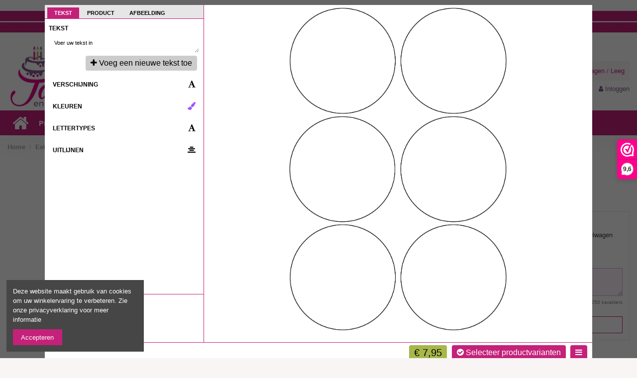

--- FILE ---
content_type: text/html; charset=utf-8
request_url: https://taartendecoratie.nl/eetbare-print-eigen-foto-rond-9cm
body_size: 35464
content:
<!doctype html>
<html lang="nl">

<head>
    
        
  <meta charset="utf-8">


  <meta http-equiv="x-ua-compatible" content="ie=edge">



  


      <!-- Google Tag Manager -->
    <script>(function(w,d,s,l,i){w[l]=w[l]||[];w[l].push({'gtm.start':
      new Date().getTime(),event:'gtm.js'});var f=d.getElementsByTagName(s)[0],
              j=d.createElement(s),dl=l!='dataLayer'?'&l='+l:'';j.async=true;j.src=
              'https://www.googletagmanager.com/gtm.js?id='+i+dl;f.parentNode.insertBefore(j,f);
              })(window,document,'script','dataLayer','GTM-PS23WTG');</script>
    <!-- End Google Tag Manager -->
  


  <title>Eetbare Print Eigen Foto - Rond 9cm</title>
  
    
  
  
    
  
  <meta name="description" content="">
  <meta name="keywords" content="">
    
      <link rel="canonical" href="https://taartendecoratie.nl/eetbare-print-eigen-foto-rond-9cm">
    

  
      

  
    <script type="application/ld+json">
  {
    "@context": "https://schema.org",
    "@id": "#store-organization",
    "@type": "Organization",
    "name" : "Taart en Decoratie",
    "url" : "https://taartendecoratie.nl/",
  
      "logo": {
        "@type": "ImageObject",
        "url":"https://taartendecoratie.nl/img/logo-1673017926.jpg"
      }
      }
</script>

<script type="application/ld+json">
  {
    "@context": "https://schema.org",
    "@type": "WebPage",
    "isPartOf": {
      "@type": "WebSite",
      "url":  "https://taartendecoratie.nl/",
      "name": "Taart en Decoratie"
    },
    "name": "Eetbare Print Eigen Foto - Rond 9cm",
    "url":  "https://taartendecoratie.nl/eetbare-print-eigen-foto-rond-9cm"
  }
</script>


  <script type="application/ld+json">
    {
      "@context": "https://schema.org",
      "@type": "BreadcrumbList",
      "itemListElement": [
                  {
            "@type": "ListItem",
            "position": 1,
            "name": "Home",
            "item": "https://taartendecoratie.nl/"
          },              {
            "@type": "ListItem",
            "position": 2,
            "name": "Eetbare Prints",
            "item": "https://taartendecoratie.nl/eetbare-prints"
          },              {
            "@type": "ListItem",
            "position": 3,
            "name": "Prints Eigen Foto",
            "item": "https://taartendecoratie.nl/eetbare-prints/prints-eigen-foto"
          },              {
            "@type": "ListItem",
            "position": 4,
            "name": "Prints eigen Foto Rond",
            "item": "https://taartendecoratie.nl/eetbare-prints/prints-eigen-foto/prints-eigen-foto-rond"
          },              {
            "@type": "ListItem",
            "position": 5,
            "name": "Eetbare Print Eigen Foto - Rond 9cm",
            "item": "https://taartendecoratie.nl/eetbare-print-eigen-foto-rond-9cm"
          }          ]
    }
  </script>


  

  
    <script type="application/ld+json">
  {
    "@context": "https://schema.org/",
    "@type": "Product",
    "@id": "#product-snippet-id",
    "name": "Eetbare Print Eigen Foto - Rond 9cm",
    "description": "",
    "category": "Prints eigen Foto Rond",
    "image" :"https://taartendecoratie.nl/7228-home_default/eetbare-print-eigen-foto-rond-9cm.jpg",    "sku": "105993",
    "mpn": "105993"
        ,
    "brand": {
      "@type": "Brand",
      "name": "Taart en Decoratie"
    }
                ,
    "offers": {
      "@type": "Offer",
      "priceCurrency": "EUR",
      "name": "Eetbare Print Eigen Foto - Rond 9cm",
      "price": "7.95",
      "url": "https://taartendecoratie.nl/eetbare-print-eigen-foto-rond-9cm#/1-print_materiaal_optie-eetbaar_fotopapier",
      "priceValidUntil": "2026-01-17",
              "image": ["https://taartendecoratie.nl/7228-thickbox_default/eetbare-print-eigen-foto-rond-9cm.jpg"],
            "sku": "105993",
      "mpn": "105993",
                    "availability": "https://schema.org/InStock",
      "seller": {
        "@type": "Organization",
        "name": "Taart en Decoratie"
      }
    }
      }
</script>


  
    
  



  <meta property="og:type" content="product">
  <meta property="og:url" content="https://taartendecoratie.nl/eetbare-print-eigen-foto-rond-9cm">
  <meta property="og:title" content="Eetbare Print Eigen Foto - Rond 9cm">
  <meta property="og:site_name" content="Taart en Decoratie">
  <meta property="og:description" content="">
          <meta property="og:image" content="https://taartendecoratie.nl/7228-thickbox_default/eetbare-print-eigen-foto-rond-9cm.jpg">
      <meta property="og:image:width" content="1100">
      <meta property="og:image:height" content="1422">
    




      <meta name="viewport" content="initial-scale=1,user-scalable=no,maximum-scale=1,width=device-width">
  


  <meta name="theme-color" content="#c4217a">
  <meta name="msapplication-navbutton-color" content="#c4217a">


  <link rel="icon" type="image/vnd.microsoft.icon" href="https://taartendecoratie.nl/img/favicon.ico?1673373358">
  <link rel="shortcut icon" type="image/x-icon" href="https://taartendecoratie.nl/img/favicon.ico?1673373358">
    




    <link rel="stylesheet" href="https://taartendecoratie.nl/themes/warehouse/assets/cache/theme-8100ba726.css" type="text/css" media="all">




<link rel="preload" as="font"
      href="/themes/warehouse/assets/css/font-awesome/fonts/fontawesome-webfont.woff?v=4.7.0"
      type="font/woff" crossorigin="anonymous">
<link rel="preload" as="font"
      href="/themes/warehouse/assets/css/font-awesome/fonts/fontawesome-webfont.woff2?v=4.7.0"
      type="font/woff2" crossorigin="anonymous">


<link  rel="preload stylesheet"  as="style" href="/themes/warehouse/assets/css/font-awesome/css/font-awesome-preload.css"
       type="text/css" crossorigin="anonymous">





  

  <script>
        var btGapTag = {"tagContent":{"tracking_type":{"label":"tracking_type","value":"view_item"},"content_type":{"label":"content_type","value":"'product'"},"contents":{"label":"contents","value":[{"item_id":"4817_4388","item_name":"Eetbare Print Eigen Foto - Rond 9cm  Eetbaar Fotopapier","currency":"EUR","item_category":"Prints eigen Foto Rond","price":7.95,"item_brand":"No brand"}]},"coupon_name":{"label":"coupon","value":"no_coupon"},"value":{"label":"value","value":7.95},"currency":{"label":"currency","value":"EUR"}},"elementCategoryProduct":"article.product-miniature","elementShipping":"input[type=radio]","elementPayment":".ps-shown-by-js","elementlogin":"button#submit-login","elementsignup":"div.no-account","elementWishCat":"button.wishlist-button-add","elementWishProd":"button.wishlist-button-add","gaId":"G-FZJLBNL76R","gaEnable":"1","ajaxUrl":"https:\/\/taartendecoratie.nl\/module\/ganalyticspro\/ajax","token":"a700cace41a06c1833bf5a1f68cf7956","bRefund":true,"bPartialRefund":false,"bUseConsent":false,"bUseAxeption":false,"bConsentHtmlElement":"","bConsentHtmlElementSecond":"","iConsentConsentLvl":0,"referer":null,"acbIsInstalled":false,"tagCurrency":"EUR","gaUserId":0};
        var dm_hash = "3GU8JRP1F";
        var dm_mode = 0;
        var dsn = {"is_hot_mode":false,"is_dev_mode":false,"is_admin":false,"dp_enabled":false,"config":{"id_product":0,"display_base":1,"display_mask":1,"display_layers":1,"include_area_only":1,"details_in_cart":1,"preview_in_invoice":0,"details_in_invoice":1,"preview_in_email":1,"details_in_email":0,"hide_cart_button":1,"hide_qty_input":0,"show_custom_btn":1,"hover_trigger":"interface","show_attributes_in_tabs":1,"show_dynamic":0,"dynamic_tab":4,"show_rgb_sliders":1,"show_fonts_inline":1,"sort_fonts_ab":0,"show_text_colors_inline":1,"show_image_colors_inline":0,"pixabay_key":"","pixabay_full_res":0,"openai_resolution":"1024x1024","openai_max_images":10,"hide_size_input":0,"hide_style_buttons":0,"hide_alignment":0,"hide_outline":0,"filter_special_chars":0,"special_chars":"~`!@#$%^&*()+={}[];:\\'\\\".,\/?-_","enable_text_precision":0,"show_in_popup":1,"auto_show_popup":1,"full_width":0,"use_panels":1,"clear_design":1,"defer_load":0,"hide_after_cart_add":1,"multiply_price":1,"update_ps_price":1,"show_dimensions":1,"dimensions_unit":"cm","show_delete_confirmation":1,"map_side_images":0,"show_download_btn":0,"field_multiple_items":1,"limit_drag_to_area":1,"min_dpi":72,"block_min_dpi":1,"upload_maxsize":20480000,"enable_all_tabs":1,"initial_tab":1},"settings":{"should_detect_language":false},"product_config":{"id_product":4817,"active":1,"required":1,"tabs_use_global_config":1,"enable_all_tabs":1,"initial_tab":0,"enable_all_combinations":1,"enable_all_text_colors":1,"enable_all_image_colors":1,"enable_all_image_filters":1,"enable_all_image_shapes":0,"enable_all_product_colors":1,"enable_all_fonts":1,"enable_all_image_groups":0,"small_image_groups":0,"expand_images_panel":1,"enable_text_colorpickers":1,"enable_text_transparency":1,"enable_text_curvature":1,"allow_multiline_text":1,"text_maxlength":0,"text_default_align":"","enable_image_colors":0,"enable_image_colorpickers":0,"apply_overlay_color":0,"enable_image_transparency":1,"enable_image_brightness":1,"enable_image_contrast":1,"enable_image_flip":1,"initial_image_color":-1,"enable_image_filters":0,"enable_image_shapes":0,"enable_product_colors":1,"enable_product_colorpickers":1,"colorize_mask":0,"display_product_original_color":1,"initial_product_color":-1,"allow_upload":1,"upload_auto_filter":0,"enable_bg_remover":0,"auto_bg_remover_for_uploads":0,"enable_cropper":1,"enable_pixabay":0,"enable_instagram":0,"enable_openai_images":0,"enable_design_fields":0,"enable_design_models":0,"use_same_fields":0,"auto_open_image_groups":0,"enable_layers":0,"invert_layers":0,"display_show_more_layers":1,"show_dimensions":-1,"current_side_only":0,"single_color":0,"single_font":0,"single_item":0,"enable_resize_image":1,"enable_drag_image":1,"enable_rotate_image":1,"enable_resize_text":1,"enable_drag_text":1,"enable_rotate_text":1,"min_text_size":0,"min_image_size":0,"enable_product_size":0,"allow_change_product_size_aspect":0,"product_size_aspect_locked_default":0,"initial_width":0,"initial_height":0,"min_width":0,"min_height":0,"max_width":0,"max_height":0,"enable_attributes_selector":1},"id_product":4817,"id_attribute":4388,"edit_design":false,"initial_design":{"id_cart":null,"id_product":null,"id_product_attribute":null,"id_image":null,"id_customization":null,"quantity":null,"id_customer":null,"id_guest":null,"saved_side":null,"is_initial":null,"is_template":null,"id_template_group":null,"is_deleted":null,"price_tax_excl":null,"price_tax_incl":null,"date_add":null,"date_upd":null,"containers":[],"design_color":{"id_design":null,"id_color":-1,"color":null,"texture":null,"texture_width":null,"texture_height":null,"position":null,"id":null,"id_shop_list":[],"force_id":false,"id_design_color":null},"design_size":{"id_design":null,"width":0,"height":0,"position":null,"id":null,"id_shop_list":[],"force_id":false,"id_design_size":null},"design_layers":[],"position":null,"id":null,"id_shop_list":[],"force_id":false,"id_design":null},"design_templates":[],"designer_combinations":[],"tabs":{"product":{"id":4,"name":"product","label":"Product","skipped":true,"displayed":true},"options":{"id":3,"name":"options","label":"Opties","skipped":true,"displayed":true},"models":{"id":5,"name":"models","label":"Models","skipped":true,"displayed":true},"text":{"id":1,"name":"text","label":"Tekst","displayed":true},"image":{"id":2,"name":"image","label":"Afbeelding","displayed":true},"templates":{"id":6,"name":"templates","label":"Sjablonen","displayed":true}},"sides":[{"id_side":0,"name":"default","label":"Standaard","position":1,"active":true,"id":0,"id_shop_list":[],"force_id":false}],"design_areas":[{"id_product":4817,"id_side":0,"x":-0.125,"y":0.000597,"width":100.418375,"height":100.443954,"angle":0,"is_above_mask":0,"id_container":5,"container_type":"area","position":null,"id":"side-0-area-5","id_shop_list":[],"force_id":false,"id_design_area":5}],"image_groups":[],"template_groups":[],"product_colors":{"7":{"label":"Paars","color":"#a052ff","file":"","position":0,"active":"1","is_texture":false,"texture":null,"texture_width":0,"texture_height":1,"id":7,"id_shop_list":[],"force_id":false,"id_color":7},"9":{"label":"Roze","color":"#ff82fb","file":"","position":1,"active":"1","is_texture":false,"texture":null,"texture_width":0,"texture_height":1,"id":9,"id_shop_list":[],"force_id":false,"id_color":9},"2":{"label":"Groen","color":"#00c522","file":"","position":2,"active":"1","is_texture":false,"texture":null,"texture_width":0,"texture_height":1,"id":2,"id_shop_list":[],"force_id":false,"id_color":2},"3":{"label":"Blauw","color":"#28abe3","file":"","position":3,"active":"1","is_texture":false,"texture":null,"texture_width":0,"texture_height":1,"id":3,"id_shop_list":[],"force_id":false,"id_color":3},"10":{"label":"Licht Blauw","color":"#6efeff","file":"","position":4,"active":"1","is_texture":false,"texture":null,"texture_width":0,"texture_height":1,"id":10,"id_shop_list":[],"force_id":false,"id_color":10},"1":{"label":"Rood","color":"#f44336","file":"","position":5,"active":"1","is_texture":false,"texture":null,"texture_width":0,"texture_height":1,"id":1,"id_shop_list":[],"force_id":false,"id_color":1},"8":{"label":"Oranje","color":"#ffa222","file":"","position":6,"active":"1","is_texture":false,"texture":null,"texture_width":0,"texture_height":1,"id":8,"id_shop_list":[],"force_id":false,"id_color":8},"4":{"label":"Geel","color":"#ffeb3b","file":"","position":7,"active":"1","is_texture":false,"texture":null,"texture_width":0,"texture_height":1,"id":4,"id_shop_list":[],"force_id":false,"id_color":4},"5":{"label":"Zwart","color":"#000000","file":"","position":8,"active":"1","is_texture":false,"texture":null,"texture_width":0,"texture_height":1,"id":5,"id_shop_list":[],"force_id":false,"id_color":5},"11":{"label":"Grijs","color":"#8f8f8f","file":"","position":9,"active":"1","is_texture":false,"texture":null,"texture_width":0,"texture_height":1,"id":11,"id_shop_list":[],"force_id":false,"id_color":11},"6":{"label":"Wit","color":"#ffffff","file":"","position":10,"active":"1","is_texture":false,"texture":null,"texture_width":0,"texture_height":1,"id":6,"id_shop_list":[],"force_id":false,"id_color":6}},"text_colors":{"7":{"label":"Paars","color":"#a052ff","file":"","position":0,"active":"1","is_texture":false,"texture":null,"texture_width":0,"texture_height":1,"id":7,"id_shop_list":[],"force_id":false,"id_color":7},"9":{"label":"Roze","color":"#ff82fb","file":"","position":1,"active":"1","is_texture":false,"texture":null,"texture_width":0,"texture_height":1,"id":9,"id_shop_list":[],"force_id":false,"id_color":9},"2":{"label":"Groen","color":"#00c522","file":"","position":2,"active":"1","is_texture":false,"texture":null,"texture_width":0,"texture_height":1,"id":2,"id_shop_list":[],"force_id":false,"id_color":2},"3":{"label":"Blauw","color":"#28abe3","file":"","position":3,"active":"1","is_texture":false,"texture":null,"texture_width":0,"texture_height":1,"id":3,"id_shop_list":[],"force_id":false,"id_color":3},"10":{"label":"Licht Blauw","color":"#6efeff","file":"","position":4,"active":"1","is_texture":false,"texture":null,"texture_width":0,"texture_height":1,"id":10,"id_shop_list":[],"force_id":false,"id_color":10},"1":{"label":"Rood","color":"#f44336","file":"","position":5,"active":"1","is_texture":false,"texture":null,"texture_width":0,"texture_height":1,"id":1,"id_shop_list":[],"force_id":false,"id_color":1},"8":{"label":"Oranje","color":"#ffa222","file":"","position":6,"active":"1","is_texture":false,"texture":null,"texture_width":0,"texture_height":1,"id":8,"id_shop_list":[],"force_id":false,"id_color":8},"4":{"label":"Geel","color":"#ffeb3b","file":"","position":7,"active":"1","is_texture":false,"texture":null,"texture_width":0,"texture_height":1,"id":4,"id_shop_list":[],"force_id":false,"id_color":4},"5":{"label":"Zwart","color":"#000000","file":"","position":8,"active":"1","is_texture":false,"texture":null,"texture_width":0,"texture_height":1,"id":5,"id_shop_list":[],"force_id":false,"id_color":5},"11":{"label":"Grijs","color":"#8f8f8f","file":"","position":9,"active":"1","is_texture":false,"texture":null,"texture_width":0,"texture_height":1,"id":11,"id_shop_list":[],"force_id":false,"id_color":11},"6":{"label":"Wit","color":"#ffffff","file":"","position":10,"active":"1","is_texture":false,"texture":null,"texture_width":0,"texture_height":1,"id":6,"id_shop_list":[],"force_id":false,"id_color":6}},"fonts":{"5":{"name":"Arial","family":"Arial","file":"5-file.ttf","position":4,"active":"1","preview":"\/designer\/cache\/5-16973963316fbda3a3567da6d01bc9da915e91d70276a24952b1d6a4cd27c305c8f21b3f99.png","natural_size":{"width":103,"height":38},"uri":"\/designer\/font\/5-file.ttf","languages":[],"id":5,"id_shop_list":[],"force_id":false,"id_font":5},"6":{"name":"Amazing Kids","family":"Amazing Kids","file":"6-file.ttf","position":5,"active":"1","preview":"\/designer\/cache\/6-16973964085b5a9ae63547ca5a5d6090fabb98814976a24952b1d6a4cd27c305c8f21b3f99.png","natural_size":{"width":252,"height":57},"uri":"\/designer\/font\/6-file.ttf","languages":[],"id":6,"id_shop_list":[],"force_id":false,"id_font":6},"7":{"name":"Best Friends","family":"Best Friends Font","file":"7-file.otf","position":6,"active":"1","preview":"\/designer\/cache\/7-1697396479c331a6f296a64353b28c37f522089e1d76a24952b1d6a4cd27c305c8f21b3f99.png","natural_size":{"width":222,"height":40},"uri":"\/designer\/font\/7-file.otf","languages":[],"id":7,"id_shop_list":[],"force_id":false,"id_font":7},"8":{"name":"Bubblegum","family":"Bubblegum Sans","file":"8-file.ttf","position":7,"active":"1","preview":"\/designer\/cache\/8-1697396569501b91a29c269a39bc0c93831038a35f76a24952b1d6a4cd27c305c8f21b3f99.png","natural_size":{"width":219,"height":53},"uri":"\/designer\/font\/8-file.ttf","languages":[],"id":8,"id_shop_list":[],"force_id":false,"id_font":8},"9":{"name":"Burbank","family":"Burbank Big Cd Bd","file":"9-file.otf","position":8,"active":"1","preview":"\/designer\/cache\/9-1697396597c133513b3c1d2f3ffc1cbf13999816ec76a24952b1d6a4cd27c305c8f21b3f99.png","natural_size":{"width":137,"height":40},"uri":"\/designer\/font\/9-file.otf","languages":[],"id":9,"id_shop_list":[],"force_id":false,"id_font":9},"10":{"name":"Calibrili","family":"Calibri Light","file":"10-file.ttf","position":9,"active":"1","preview":"\/designer\/cache\/10-1697396633bafc319589b393fd326c7000521d07ea76a24952b1d6a4cd27c305c8f21b3f99.png","natural_size":{"width":157,"height":36},"uri":"\/designer\/font\/10-file.ttf","languages":[],"id":10,"id_shop_list":[],"force_id":false,"id_font":10},"11":{"name":"Jelytta","family":"Jelytta","file":"11-file.ttf","position":10,"active":"1","preview":"\/designer\/cache\/11-1697396797d155aace2e1bb3155b27804e9c5263c376a24952b1d6a4cd27c305c8f21b3f99.png","natural_size":{"width":195,"height":74},"uri":"\/designer\/font\/11-file.ttf","languages":[],"id":11,"id_shop_list":[],"force_id":false,"id_font":11},"12":{"name":"Magnolia","family":"Magnolia Script","file":"12-file.otf","position":11,"active":"1","preview":"\/designer\/cache\/12-16973968864bd784c41f96aa8775892a6592a5e63176a24952b1d6a4cd27c305c8f21b3f99.png","natural_size":{"width":229,"height":63},"uri":"\/designer\/font\/12-file.otf","languages":[],"id":12,"id_shop_list":[],"force_id":false,"id_font":12},"13":{"name":"Montserrat","family":"Montserrat","file":"13-file.ttf","position":12,"active":"1","preview":"\/designer\/cache\/13-16973969623bac87d64d97e96d0e935628a938337976a24952b1d6a4cd27c305c8f21b3f99.png","natural_size":{"width":287,"height":37},"uri":"\/designer\/font\/13-file.ttf","languages":[],"id":13,"id_shop_list":[],"force_id":false,"id_font":13},"14":{"name":"Pokemon","family":"Pokemon Solid","file":"14-file.ttf","position":13,"active":"1","preview":"\/designer\/cache\/14-16973970584c60441fe7a879ce1dc5cb98ba32738176a24952b1d6a4cd27c305c8f21b3f99.png","natural_size":{"width":225,"height":58},"uri":"\/designer\/font\/14-file.ttf","languages":[],"id":14,"id_shop_list":[],"force_id":false,"id_font":14},"15":{"name":"STENCIL","family":"Stencil","file":"15-file.TTF","position":14,"active":"1","preview":"\/designer\/cache\/15-1697397169301b25ea9a653329b5d5d727f92514c476a24952b1d6a4cd27c305c8f21b3f99.png","natural_size":{"width":208,"height":37},"uri":"\/designer\/font\/15-file.TTF","languages":[],"id":15,"id_shop_list":[],"force_id":false,"id_font":15},"16":{"name":"Top Secret","family":"Top Secret","file":"16-file.ttf","position":15,"active":"1","preview":"\/designer\/cache\/16-16973972418babc97a6f62a4649716f4df8d61728f76a24952b1d6a4cd27c305c8f21b3f99.png","natural_size":{"width":334,"height":54},"uri":"\/designer\/font\/16-file.ttf","languages":[],"id":16,"id_shop_list":[],"force_id":false,"id_font":16},"17":{"name":"Barbie","family":"Bartex","file":"17-file.ttf","position":16,"active":"1","preview":"\/designer\/cache\/17-1698579281c80291a3b6c4815be442ab38be279dcb76a24952b1d6a4cd27c305c8f21b3f99.png","natural_size":{"width":137,"height":42},"uri":"\/designer\/font\/17-file.ttf","languages":[],"id":17,"id_shop_list":[],"force_id":false,"id_font":17},"18":{"name":"Avengeance E1zj","family":"Avengeance","file":"18-file.otf","position":17,"active":"1","preview":"\/designer\/cache\/18-169895412285cf0ff2728b05d4ab26d6302a2dce4776a24952b1d6a4cd27c305c8f21b3f99.png","natural_size":{"width":325,"height":65},"uri":"\/designer\/font\/18-file.otf","languages":[],"id":18,"id_shop_list":[],"force_id":false,"id_font":18},"19":{"name":"TikTok","family":"Futura Maxi CG Bold","file":"19-file.otf","position":18,"active":"1","preview":"\/designer\/cache\/19-1699214341d7a9a3e2a98999afaa77e6498316505876a24952b1d6a4cd27c305c8f21b3f99.png","natural_size":{"width":185,"height":48},"uri":"\/designer\/font\/19-file.otf","languages":[],"id":19,"id_shop_list":[],"force_id":false,"id_font":19},"20":{"name":"Butterscotch","family":"Butterscotch","file":"20-file.otf","position":19,"active":"1","preview":"\/designer\/cache\/20-16998087330e71fa956a65c5e6851be6a18fe07de876a24952b1d6a4cd27c305c8f21b3f99.png","natural_size":{"width":254,"height":59},"uri":"\/designer\/font\/20-file.otf","languages":[],"id":20,"id_shop_list":[],"force_id":false,"id_font":20},"21":{"name":"ButterCookie","family":"Butter Cookie Sans","file":"21-file.otf","position":20,"active":"1","preview":"\/designer\/cache\/21-16998101980571fb7af247ae4e5cd957ae046b345d76a24952b1d6a4cd27c305c8f21b3f99.png","natural_size":{"width":292,"height":41},"uri":"\/designer\/font\/21-file.otf","languages":[],"id":21,"id_shop_list":[],"force_id":false,"id_font":21},"22":{"name":"Cupcake","family":"Cupcake","file":"22-file.otf","position":21,"active":"1","preview":"\/designer\/cache\/22-1699818138ffe12ca365c767c1e816fc756046de5476a24952b1d6a4cd27c305c8f21b3f99.png","natural_size":{"width":122,"height":29},"uri":"\/designer\/font\/22-file.otf","languages":[],"id":22,"id_shop_list":[],"force_id":false,"id_font":22},"23":{"name":"Cars","family":"Cars","file":"23-file.ttf","position":22,"active":"1","preview":"\/designer\/cache\/23-1701885650f2b545a8abb14f8706f808a79277c06176a24952b1d6a4cd27c305c8f21b3f99.png","natural_size":{"width":133,"height":36},"uri":"\/designer\/font\/23-file.ttf","languages":[],"id":23,"id_shop_list":[],"force_id":false,"id_font":23},"24":{"name":"Encanto","family":"Madrigal","file":"24-file.ttf","position":23,"active":"1","preview":"\/designer\/cache\/24-1702584032519c570324fdce0542b3da3432b7d5e076a24952b1d6a4cd27c305c8f21b3f99.png","natural_size":{"width":197,"height":37},"uri":"\/designer\/font\/24-file.ttf","languages":[],"id":24,"id_shop_list":[],"force_id":false,"id_font":24},"25":{"name":"Frozen","family":"Frozen","file":"25-file.otf","position":24,"active":"1","preview":"\/designer\/cache\/25-170523708368abcc3d0869f8a52c2b286b3c511dd376a24952b1d6a4cd27c305c8f21b3f99.png","natural_size":{"width":174,"height":40},"uri":"\/designer\/font\/25-file.otf","languages":[],"id":25,"id_shop_list":[],"force_id":false,"id_font":25},"26":{"name":"Lilo&Stitch","family":"Lilo&Stitch","file":"26-file.ttf","position":25,"active":"1","preview":"\/designer\/cache\/26-174860123556d3fe5e3caa41685ac39934985d0c5576a24952b1d6a4cd27c305c8f21b3f99.png","natural_size":{"width":265,"height":42},"uri":"\/designer\/font\/26-file.ttf","languages":[],"id":26,"id_shop_list":[],"force_id":false,"id_font":26},"28":{"name":"African","family":"African","file":"28-file.ttf","position":26,"active":"1","preview":"\/designer\/cache\/28-17085224519be80ab072f44a996b57d251ee87b55776a24952b1d6a4cd27c305c8f21b3f99.png","natural_size":{"width":256,"height":41},"uri":"\/designer\/font\/28-file.ttf","languages":[],"id":28,"id_shop_list":[],"force_id":false,"id_font":28},"29":{"name":"Fortnite","family":"Fortnite","file":"29-file.otf","position":27,"active":"1","preview":"\/designer\/cache\/29-1723399003972b040498eb76771f064dd2c761edc976a24952b1d6a4cd27c305c8f21b3f99.png","natural_size":{"width":151,"height":41},"uri":"\/designer\/font\/29-file.otf","languages":[],"id":29,"id_shop_list":[],"force_id":false,"id_font":29},"30":{"name":"Roblox","family":"Roblox","file":"30-file.ttf","position":28,"active":"1","preview":"\/designer\/cache\/30-17486011730eadcb5543bc5b9bb1db091e963b56de76a24952b1d6a4cd27c305c8f21b3f99.png","natural_size":{"width":280,"height":39},"uri":"\/designer\/font\/30-file.ttf","languages":[],"id":30,"id_shop_list":[],"force_id":false,"id_font":30}},"image_colors":{"7":{"label":"Paars","color":"#a052ff","file":"","position":0,"active":"1","is_texture":false,"texture":null,"texture_width":0,"texture_height":1,"id":7,"id_shop_list":[],"force_id":false,"id_color":7},"9":{"label":"Roze","color":"#ff82fb","file":"","position":1,"active":"1","is_texture":false,"texture":null,"texture_width":0,"texture_height":1,"id":9,"id_shop_list":[],"force_id":false,"id_color":9},"2":{"label":"Groen","color":"#00c522","file":"","position":2,"active":"1","is_texture":false,"texture":null,"texture_width":0,"texture_height":1,"id":2,"id_shop_list":[],"force_id":false,"id_color":2},"3":{"label":"Blauw","color":"#28abe3","file":"","position":3,"active":"1","is_texture":false,"texture":null,"texture_width":0,"texture_height":1,"id":3,"id_shop_list":[],"force_id":false,"id_color":3},"10":{"label":"Licht Blauw","color":"#6efeff","file":"","position":4,"active":"1","is_texture":false,"texture":null,"texture_width":0,"texture_height":1,"id":10,"id_shop_list":[],"force_id":false,"id_color":10},"1":{"label":"Rood","color":"#f44336","file":"","position":5,"active":"1","is_texture":false,"texture":null,"texture_width":0,"texture_height":1,"id":1,"id_shop_list":[],"force_id":false,"id_color":1},"8":{"label":"Oranje","color":"#ffa222","file":"","position":6,"active":"1","is_texture":false,"texture":null,"texture_width":0,"texture_height":1,"id":8,"id_shop_list":[],"force_id":false,"id_color":8},"4":{"label":"Geel","color":"#ffeb3b","file":"","position":7,"active":"1","is_texture":false,"texture":null,"texture_width":0,"texture_height":1,"id":4,"id_shop_list":[],"force_id":false,"id_color":4},"5":{"label":"Zwart","color":"#000000","file":"","position":8,"active":"1","is_texture":false,"texture":null,"texture_width":0,"texture_height":1,"id":5,"id_shop_list":[],"force_id":false,"id_color":5},"11":{"label":"Grijs","color":"#8f8f8f","file":"","position":9,"active":"1","is_texture":false,"texture":null,"texture_width":0,"texture_height":1,"id":11,"id_shop_list":[],"force_id":false,"id_color":11},"6":{"label":"Wit","color":"#ffffff","file":"","position":10,"active":"1","is_texture":false,"texture":null,"texture_width":0,"texture_height":1,"id":6,"id_shop_list":[],"force_id":false,"id_color":6}},"image_filters":[{"label":"Geen filter","name":"","min":0,"max":0,"initial":0,"color":"#fff","position":null,"id":0,"id_shop_list":[],"force_id":false,"id_filter":null},{"label":"Zwart\/wit","name":"grayscale","min":0,"max":0,"initial":0,"color":"#808080","position":null,"id":1,"id_shop_list":[],"force_id":false,"id_filter":null},{"label":"Sepia","name":"sepia","min":0,"max":0,"initial":0,"color":"#f38e2a","position":null,"id":2,"id_shop_list":[],"force_id":false,"id_filter":null},{"label":"Omkeren","name":"invert","min":0,"max":0,"initial":0,"color":"#000000","position":null,"id":3,"id_shop_list":[],"force_id":false,"id_filter":null}],"image_shapes":[],"product_pricing":{"id_product":4817,"id_product_attribute":0,"product_cost_per_area":null,"use_product_interval_cost":null,"use_text_interval_cost":null,"text_cost_per_area":null,"text_cost":null,"text_character_cost":null,"text_minimal_cost":null,"texts_total_cost":null,"use_image_cost":null,"use_image_interval_cost":null,"image_cost":null,"image_cost_per_area":null,"upload_cost":null,"upload_cost_per_area":null,"image_minimal_cost":null,"images_total_cost":null,"layers_extra_cost":null,"position":null,"id":null,"id_shop_list":[],"force_id":false,"id_product_pricing":null},"product_images":{"images":[{"id_product":4817,"id_image":7228,"id_side":0,"canvas":"4817-7228-0-canvas.jpg","mask":"4817-7228-0-mask.png","production_canvas":"","production_mask":"","canvas_width":2362,"canvas_height":3425,"date_upd":"2023-07-14 20:23:14","default_image":null,"position":null,"id":7,"id_shop_list":[],"force_id":false,"id_product_image":7}],"real_sizes":[{"id_product":4817,"id_image":7228,"id_side":0,"x":0,"y":20,"width":100,"size":21,"position":null,"id":4,"id_shop_list":[],"force_id":false,"id_real_size":4}],"full_sizes":[{"width":21,"height":30.450889077053343}],"design_fields":[],"default_image":"https:\/\/taartendecoratie.nl\/7228-large_default\/eetbare-print-eigen-foto-rond-9cm.jpg"},"has_images":1,"field_syncs":[],"models":[],"color_theme":{"primary_color":"#c4217a","secondary_color":"#a7b74a","primary_bg_color":"#ffffff","secondary_bg_color":"#ffffff","position":null,"id":1,"id_shop_list":[],"force_id":false,"id_color_theme":1},"url":"https:\/\/taartendecoratie.nl\/modules\/productdesigner\/","uri":"\/modules\/productdesigner\/","data_uri":"\/designer\/","pixel_image":"\/modules\/productdesigner\/views\/img\/pixel.png","product_variants":"<div class=\"product-variants js-product-variants\">\n\n                    <div class=\"clearfix product-variants-item product-variants-item-1\">\n            <span class=\"form-control-label\">Materiaal<\/span>\n                            <div class=\"custom-select2\">\n                <select\n                        id=\"group_1\"\n                        aria-label=\"Materiaal\"\n                        data-product-attribute=\"1\"\n                        name=\"group[1]\"\n                        class=\"form-control form-control-select\">\n                                            <option value=\"1\"\n                                title=\"Eetbaar Fotopapier\" selected=\"selected\" >Eetbaar Fotopapier\n\n                      <\/option>\n                                            <option value=\"3\"\n                                title=\"Frosting Sheet\" >Frosting Sheet\n\n                      <\/option>\n                                            <option value=\"5\"\n                                title=\"Icing Sheet (+ \u20ac 2,-)\" >Icing Sheet (+ \u20ac 2,-)\n\n                      <\/option>\n                                            <option value=\"6\"\n                                title=\"Dubbeldik Ouwel (- \u20ac 1,-)\" >Dubbeldik Ouwel (- \u20ac 1,-)\n\n                      <\/option>\n                                            <option value=\"8\"\n                                title=\"Meringue Sheet (+ \u20ac 1,-)\" >Meringue Sheet (+ \u20ac 1,-)\n\n                      <\/option>\n                                            <option value=\"9\"\n                                title=\"Fotopapier (niet eetbaar)\" >Fotopapier (niet eetbaar)\n\n                      <\/option>\n                                    <\/select>\n                <\/div>\n                    <\/div>\n            <\/div>\n\n\n\n\n","combinations":[{"attribute_designation":"PRINT MATERIAAL - OPTIE: Eetbaar Fotopapier","id_product_attribute":4388,"minimal_quantity":"1","quantity":999989,"out_of_stock":false,"attributes":[{"id_attribute_group":1,"id_attribute":1}]},{"attribute_designation":"PRINT MATERIAAL - OPTIE: Frosting Sheet","id_product_attribute":4438,"minimal_quantity":"1","quantity":1000000,"out_of_stock":false,"attributes":[{"id_attribute_group":1,"id_attribute":3}]},{"attribute_designation":"PRINT MATERIAAL - OPTIE: Icing Sheet (+ \u20ac 2,-)","id_product_attribute":4439,"minimal_quantity":"1","quantity":1000000,"out_of_stock":false,"attributes":[{"id_attribute_group":1,"id_attribute":5}]},{"attribute_designation":"PRINT MATERIAAL - OPTIE: Dubbeldik Ouwel (- \u20ac 1,-)","id_product_attribute":4440,"minimal_quantity":"1","quantity":1000000,"out_of_stock":false,"attributes":[{"id_attribute_group":1,"id_attribute":6}]},{"attribute_designation":"PRINT MATERIAAL - OPTIE: Meringue Sheet (+ \u20ac 1,-)","id_product_attribute":5769,"minimal_quantity":"1","quantity":999999,"out_of_stock":false,"attributes":[{"id_attribute_group":1,"id_attribute":8}]},{"attribute_designation":"PRINT MATERIAAL - OPTIE: Fotopapier (niet eetbaar)","id_product_attribute":5770,"minimal_quantity":"1","quantity":1000000,"out_of_stock":false,"attributes":[{"id_attribute_group":1,"id_attribute":9}]}],"attribute_groups":[{"id_attribute_group":"1","is_color_group":"0","name":"PRINT MATERIAAL - OPTIE","public_name":"Materiaal","attributes":[{"id_attribute":"1","name":"Eetbaar Fotopapier","color":""},{"id_attribute":"3","name":"Frosting Sheet","color":""},{"id_attribute":"5","name":"Icing Sheet (+ \u20ac 2,-)","color":""},{"id_attribute":"6","name":"Dubbeldik Ouwel (- \u20ac 1,-)","color":""},{"id_attribute":"8","name":"Meringue Sheet (+ \u20ac 1,-)","color":""},{"id_attribute":"9","name":"Fotopapier (niet eetbaar)","color":""}]}],"allow_oos":0,"minimal_quantity":1,"help_content":{"image_upload_help":null,"text_help":null,"image_upload_terms":null,"position":null,"id":1,"id_shop_list":[],"force_id":false,"id_help_content":1},"custom_messages":[],"controllers":{"image_group":"https:\/\/taartendecoratie.nl\/module\/productdesigner\/imagegroup","user_upload":"https:\/\/taartendecoratie.nl\/module\/productdesigner\/userupload","product_images":"https:\/\/taartendecoratie.nl\/module\/productdesigner\/productimages","design_cart":"https:\/\/taartendecoratie.nl\/module\/productdesigner\/designcart","design_item":"https:\/\/taartendecoratie.nl\/module\/productdesigner\/designitem","design_share":"https:\/\/taartendecoratie.nl\/module\/productdesigner\/designshare","saved_designs":"https:\/\/taartendecoratie.nl\/module\/productdesigner\/saveddesigns","design_download":"https:\/\/taartendecoratie.nl\/module\/productdesigner\/designdownload","layers":"https:\/\/taartendecoratie.nl\/module\/productdesigner\/layers","customerdesigns":"https:\/\/taartendecoratie.nl\/module\/productdesigner\/customerdesigns","instagram":"https:\/\/taartendecoratie.nl\/module\/productdesigner\/instagram","pixabay":"https:\/\/taartendecoratie.nl\/module\/productdesigner\/pixabay","openai":"https:\/\/taartendecoratie.nl\/module\/productdesigner\/openai"},"methods":[]};
        var dsn_id_module = "140";
        var dsn_message = {"confirm":"Weet u zeker dat u dit item wilt verwijderen?","clear_design":"Weet u zeker dat u deze afbeelding wilt wissen?","saving_design":"Ontwerp opslaan","saved_design":"Ontwerp succesvol opgeslagen","deleted_design":"Ontwerp succesvol verwijderd","saving_previews":"Ontwerp voorbeeld opslaan","adding_to_cart":"Ontwerp toevoegen aan winkelwagen","added_to_cart":"Succesvol toegevoegd aan de winkelwagen","cart_error":"Er zijn niet genoeg producten op voorraad","attributes_errors":"De gemarkeerde varianten zijn niet aan de winkelwagen toegevoegd","product_tab_errors":"Controleer de fouten in de producttab en probeer het opnieuw","low_dpi":"Voor een goede afdrukkwaliteit dient u de afbeeldingen met rode randen kleiner te maken totdat ze groen worden","low_dpi_confirm":"De afbeeldingen met een rode rand hebben een lage afdrukkwaliteit. Weet u zeker dat u wilt doorgaan?","unavailable":"Deze productconfiguratie is niet beschikbaar. Kies indien mogelijk een andere productoptie","text_empty":"Voer eerst tekst in","container_type_1":"Dit veld accepteert alleen tekst","container_type_2":"Dit veld accepteert alleen afbeeldingen","curvature_reset":"Klik om de kromming van de tekst te resetten","brightness_reset":"Klik om de helderheid van het beeld te resetten","contrast_reset":"Klik om het beeldcontrast te resetten","leave":"Weet u zeker dat u deze pagina wilt verlaten voordat u uw wijzigingen opslaat?","reset":"Are you sure that you want to reset the color theme?","no_previews":"Er is geen voorbeeld beschikbaar. Voeg enkele items toe en probeer het opnieuw","layer_groups":"Kies een optie uit de vereiste optiegroepen en probeer het opnieuw","min_size":"De minimaal toegestane breedte en hoogte voor dit element is _min_size_ cm","min_width":"De minimaal toegestane breedte voor dit product is _min_width_ cm","max_width":"The maximum allowed width for this product is _max_width_ cm","min_height":"De maximaal toegestane breedte voor dit product is _max_width_ cm","max_height":"The maximum allowed height for this product is _max_height_ cm","aspect_locked":"Het wijzigen van de beeldverhouding van dit product is uitgeschakeld","apply_size":"Please apply the product size before adding to cart","upload_processing":"Het ge\u00fcploade bestand verwerken","upload_max_size":"Het bestand is te groot, selecteer een bestand kleiner dan 20MB","remove_background":"Klik op OK als u de afbeeldingsachtergrond wilt verwijderen","minimal_quantity":"De minimale hoeveelheid voor dit kenmerk is _minimal_quantity_","minimal_quantity_product":"De minimale hoeveelheid voor dit product is _minimal_quantity_","not_enough_stock":"Er zijn momenteel slechts _quantity_ items op voorraad","combination_disabled":"De aanpassing is niet beschikbaar voor dit kenmerk"};
        var dsn_public_path = "\/modules\/productdesigner\/lib\/media\/dist\/";
        var dsn_scripts = {"0":"\/modules\/productdesigner\/lib\/media\/dist\/assets\/polyfills-legacy-00v3DbyP.js","1":"\/modules\/productdesigner\/lib\/media\/dist\/assets\/dsn_product_footer-legacy-DyXyMRML.js","3":"\/modules\/productdesigner\/lib\/media\/dist\/assets\/dsn_cart-legacy-zwlZUkdr.js"};
        var dsn_translations = {"2192525":"Draai","2273433":"Icoon","2569629":"Bewaren","2577441":"Formaat","2603341":"Tekst","28375103":"Out of stock","42255992":"Toon meer","63350501":"Uitlijnen","63476558":"Toepassen","65193517":"Wissen","65203672":"Sluiten","68062692":"Lettertypes","68457958":"Het _veld_ is vereist, voeg ontwerpitems toe aan dit veld en probeer het opnieuw","78851375":"Resetten","83574182":"Breedte","104916701":"Sorry, we konden geen overeenkomsten vinden","136676172":"Mijn afbeeldingen","162753178":"Gebruik shift voor een gemakkelijkere rotatie","163289188":"Some characters are not supported by the font you selected.","279002434":"Kleurintensiteit","304931188":"Druk op Ctrl+Enter om toe te passen","333219087":"Verwijder origineel ontwerp","373069486":"karakters max","415178366":"Opties","454045353":"Het ontwerp kon niet worden opgeslagen","558407714":"Overzicht","646029263":"Beschikbare afbeeldingen","732242541":"Toegang tot uw Instagram-afbeeldingen is niet verleend.","771126789":"Pick a color","785505816":"Ontwerp laden","785740996":"Save as a template","796783149":"Sleep om het formaat te wijzigen","803670372":"Draai horizontaal","810105819":"Filters","892104802":"Links uitlijnen","924297142":"Uploading files...","927251197":"Er is geen bestand geaccepteerd, probeer een ander bestand","997019746":"Non-supported characters: ","1051663365":"Opslaan als eerste ontwerp","1057961216":"Plaats deze afbeelding","1064084494":"Verticaal centreren","1107682760":"Vetgedrukte tekst","1107972961":"Are you sure you want to sort the fonts alphabetically?","1118061764":"Design template saved successfully","1123734231":"Verberg deze afbeelding","1134251788":"Filter combinaties","1138315475":"Tekst toepassen\/invoegen","1140996167":"Delete design template","1171340135":"Availability date:","1172625057":"U verliest uw huidige ontwerp. Weet u zeker dat u deze pop-up wilt sluiten?","1205505309":"U kunt de link delen met uw klanten","1235280274":"Voer uw tekst in","1295399466":"Verwijder achtergrond","1339429468":"Ontwerp opties","1340796615":"Upload een afbeelding","1403821159":"Verwijder de geselecteerde optie in deze groep","1429845200":"U kunt uw opgeslagen ontwerpen bekijken in uw profiel","1438009970":"Uploads","1492462760":"Downloaden","1498245135":"Sleep om de breedte te wijzigen","1515039523":"Selecteer productvarianten","1546247994":"Dit is een tekstveld","1554579602":"Zoom In","1554613461":"The image could not be cropped. Please try again.","1638148075":"Afbeelding bijsnijden","1726318746":"Configuratie zoeken","1769125049":"De gemarkeerde varianten zijn ingesteld op de minimaal toegestane hoeveelheid","1788491984":"Pixabay Search","1849992772":"Selecteer ten minste \u00e9\u00e9n productvariant","1891106081":"Rechts uitlijnen","1895860176":"Zoek afbeeldingen","1903885616":"Laad een opgeslagen ontwerp","1921321237":"Onderstreepte tekst","1988942241":"Bewaar ontwerp","2011110042":"Annuleren","2023991696":"Kleuren","2032871314":"Instagram","-2039846736":"Geen effect","-1819700974":"Vormen","-2137162425":"Hoogte","-1649096900":"Schakel de vergrendeling van de beeldverhouding in","-660347086":"Download de ontwerplink","-756324480":"No group","-654193598":"Geavanceerd","-1808097416":"Transparantie","-1988363893":"Voeg een nieuwe tekst toe","-1522388033":"Buigen","-504784764":"Verschijning","-1925509424":"Tekstkleur","-2067627779":"Schuine tekst","-371181705":"Verticale tekst","-1938165264":"in het midden uitlijnen","-1762440156":"Productmaat toepassen","-920369068":"Oorspronkelijke kleur","-895939223":"Loading product options","-328495169":"Vereist","-1756803973":"In stock","-793498829":"Availability date","-949249477":"U kunt de ge\u00fcploade afbeeldingen bekijken door &quot;Mijn afbeeldingen&quot; te openen","-10666199":"Importeer afbeeldingen van Instagram","-1683854802":"Afbeeldinggenerator","-328962205":"Genereer afbeeldingen","-1124852649":"Importeren van Instagram","-502302942":"Contrast","-1653340047":"Helderheid","-1598244964":"Achtergrond verwijderen","-1243813642":"Verticaal draaien","-526244118":"Productontwerper: voeg een productafbeelding toe en laad de pagina opnieuw","-623483585":"Ontwerp delen","-727587397":"Ontwerp opslaan in mijn profiel","-833920896":"Ontwerp downloaden als SVG","-1663372551":"Verwijder alle ontwerpitems","-229079279":"Wis design","-1928224110":"De gemarkeerde velden zijn verplicht. Voeg ontwerpitems toe aan dit veld en probeer het opnieuw","-649020154":"Voeg toe aan winkelwagen","-1891854675":"Beheer opties","-1095166702":"Kies een aangepaste kleur","-1067730970":"De gemarkeerde varianten zijn ingesteld op de maximaal beschikbare hoeveelheid","-1120954049":"De aanpassing is niet beschikbaar voor de gemarkeerde varianten","-923105016":"Wis filters","-2063651815":"Voeg geselecteerde varianten toe aan winkelwagen","-496994456":"Afbeeldingen genereren...","-1603614115":"Er zijn geen resultaten gevonden voor deze zoekopdracht.","-142960714":"Je hebt nog geen ge\u00fcploade afbeeldingen. Klik op de uploadknop om een \u200b\u200bnieuwe afbeelding toe te voegen.","-230445358":"Je hebt nog geen opgeslagen ontwerpen.","-2024247418":"Toon ontwerp","-1950430969":"Link gekopieerd naar klembord","-843746907":"Kopieer link","-654799629":"Meer opties","-1542660302":"Breng naar voren","-755993868":"Breng naar achteren","-1804312964":"Centreer horizontaal","-1413328623":"Midden in container","-1089311509":"Duplicate","-1343412292":"Verwijder de achtergrondkleur","-1403836653":"Wijzig kleur","-118482215":"Verwijderen dit item","-1232035842":"Sleep om de hoogte te wijzigen","-637102820":"Klik hier om een \u200b\u200baangepast formaat in te voeren","-347115933":"No file was accepted, please try other files","-552000172":"Voeg afbeelding in"};
        var dsn_version = "1.209.24";
        var dsn_version_type = "standard";
        var elementorFrontendConfig = {"isEditMode":"","stretchedSectionContainer":"","instagramToken":false,"is_rtl":false,"ajax_csfr_token_url":"https:\/\/taartendecoratie.nl\/module\/iqitelementor\/Actions?process=handleCsfrToken&ajax=1"};
        var iqitTheme = {"rm_sticky":"0","rm_breakpoint":0,"op_preloader":"0","cart_style":"floating","cart_confirmation":"modal","h_layout":"1","f_fixed":0,"f_layout":"3","h_absolute":"0","h_sticky":"header","hw_width":"inherit","hm_submenu_width":"fullwidth","h_search_type":"full","pl_lazyload":true,"pl_infinity":false,"pl_rollover":true,"pl_crsl_autoplay":false,"pl_slider_ld":5,"pl_slider_d":4,"pl_slider_t":3,"pl_slider_p":2,"pp_thumbs":"leftd","pp_zoom":"inner","pp_image_layout":"carousel","pp_tabs":"tabh","pl_grid_qty":false};
        var iqitextendedproduct = {"speed":"70"};
        var iqitfdc_from = 75;
        var iqitmegamenu = {"sticky":"false","containerSelector":"#wrapper > .container"};
        var prestashop = {"cart":{"products":[],"totals":{"total":{"type":"total","label":"Totaal","amount":0,"value":"\u20ac\u00a00,00"},"total_including_tax":{"type":"total","label":"Totaal (incl. btw)","amount":0,"value":"\u20ac\u00a00,00"},"total_excluding_tax":{"type":"total","label":"Totaal (excl. btw)","amount":0,"value":"\u20ac\u00a00,00"}},"subtotals":{"products":{"type":"products","label":"Subtotaal","amount":0,"value":"\u20ac\u00a00,00"},"discounts":null,"shipping":{"type":"shipping","label":"Verzending","amount":0,"value":""},"tax":null},"products_count":0,"summary_string":"0 artikelen","vouchers":{"allowed":1,"added":[]},"discounts":[],"minimalPurchase":0,"minimalPurchaseRequired":""},"currency":{"id":1,"name":"Euro","iso_code":"EUR","iso_code_num":"978","sign":"\u20ac"},"customer":{"lastname":null,"firstname":null,"email":null,"birthday":null,"newsletter":null,"newsletter_date_add":null,"optin":null,"website":null,"company":null,"siret":null,"ape":null,"is_logged":false,"gender":{"type":null,"name":null},"addresses":[]},"language":{"name":"Nederlands (Dutch)","iso_code":"nl","locale":"nl-NL","language_code":"nl-nl","is_rtl":"0","date_format_lite":"d-m-Y","date_format_full":"d-m-Y H:i:s","id":1},"page":{"title":"","canonical":"https:\/\/taartendecoratie.nl\/eetbare-print-eigen-foto-rond-9cm","meta":{"title":"Eetbare Print Eigen Foto - Rond 9cm","description":"","keywords":[],"robots":"index"},"page_name":"product","body_classes":{"lang-nl":true,"lang-rtl":false,"country-NL":true,"currency-EUR":true,"layout-full-width":true,"page-product":true,"tax-display-enabled":true,"product-id-4817":true,"product-Eetbare Print Eigen Foto - Rond 9cm":true,"product-id-category-130":true,"product-id-manufacturer-20":true,"product-id-supplier-0":true,"product-available-for-order":true,"product-customizable":true},"admin_notifications":[]},"shop":{"name":"Taart en Decoratie","logo":"https:\/\/taartendecoratie.nl\/img\/logo-1673017926.jpg","stores_icon":"https:\/\/taartendecoratie.nl\/img\/logo_stores.png","favicon":"https:\/\/taartendecoratie.nl\/img\/favicon.ico"},"urls":{"base_url":"https:\/\/taartendecoratie.nl\/","current_url":"https:\/\/taartendecoratie.nl\/eetbare-print-eigen-foto-rond-9cm","shop_domain_url":"https:\/\/taartendecoratie.nl","img_ps_url":"https:\/\/taartendecoratie.nl\/img\/","img_cat_url":"https:\/\/taartendecoratie.nl\/img\/c\/","img_lang_url":"https:\/\/taartendecoratie.nl\/img\/l\/","img_prod_url":"https:\/\/taartendecoratie.nl\/img\/p\/","img_manu_url":"https:\/\/taartendecoratie.nl\/img\/m\/","img_sup_url":"https:\/\/taartendecoratie.nl\/img\/su\/","img_ship_url":"https:\/\/taartendecoratie.nl\/img\/s\/","img_store_url":"https:\/\/taartendecoratie.nl\/img\/st\/","img_col_url":"https:\/\/taartendecoratie.nl\/img\/co\/","img_url":"https:\/\/taartendecoratie.nl\/themes\/warehouse\/assets\/img\/","css_url":"https:\/\/taartendecoratie.nl\/themes\/warehouse\/assets\/css\/","js_url":"https:\/\/taartendecoratie.nl\/themes\/warehouse\/assets\/js\/","pic_url":"https:\/\/taartendecoratie.nl\/upload\/","pages":{"address":"https:\/\/taartendecoratie.nl\/adres","addresses":"https:\/\/taartendecoratie.nl\/adressen","authentication":"https:\/\/taartendecoratie.nl\/aanmelden","cart":"https:\/\/taartendecoratie.nl\/winkelmandje","category":"https:\/\/taartendecoratie.nl\/index.php?controller=category","cms":"https:\/\/taartendecoratie.nl\/index.php?controller=cms","contact":"https:\/\/taartendecoratie.nl\/contact-opnemen","discount":"https:\/\/taartendecoratie.nl\/korting","guest_tracking":"https:\/\/taartendecoratie.nl\/bestelling-volgen-als-gast","history":"https:\/\/taartendecoratie.nl\/besteloverzicht","identity":"https:\/\/taartendecoratie.nl\/identiteit","index":"https:\/\/taartendecoratie.nl\/","my_account":"https:\/\/taartendecoratie.nl\/mijn-account","order_confirmation":"https:\/\/taartendecoratie.nl\/order-bevestiging","order_detail":"https:\/\/taartendecoratie.nl\/index.php?controller=order-detail","order_follow":"https:\/\/taartendecoratie.nl\/bestelling-volgen","order":"https:\/\/taartendecoratie.nl\/bestelling","order_return":"https:\/\/taartendecoratie.nl\/index.php?controller=order-return","order_slip":"https:\/\/taartendecoratie.nl\/bestel-bon","pagenotfound":"https:\/\/taartendecoratie.nl\/pagina-niet-gevonden","password":"https:\/\/taartendecoratie.nl\/wachtwoord-opvragen","pdf_invoice":"https:\/\/taartendecoratie.nl\/index.php?controller=pdf-invoice","pdf_order_return":"https:\/\/taartendecoratie.nl\/index.php?controller=pdf-order-return","pdf_order_slip":"https:\/\/taartendecoratie.nl\/index.php?controller=pdf-order-slip","prices_drop":"https:\/\/taartendecoratie.nl\/aanbiedingen","product":"https:\/\/taartendecoratie.nl\/index.php?controller=product","search":"https:\/\/taartendecoratie.nl\/zoeken","sitemap":"https:\/\/taartendecoratie.nl\/sitemap","stores":"https:\/\/taartendecoratie.nl\/winkels","supplier":"https:\/\/taartendecoratie.nl\/leverancier","register":"https:\/\/taartendecoratie.nl\/aanmelden?create_account=1","order_login":"https:\/\/taartendecoratie.nl\/bestelling?login=1"},"alternative_langs":[],"theme_assets":"\/themes\/warehouse\/assets\/","actions":{"logout":"https:\/\/taartendecoratie.nl\/?mylogout="},"no_picture_image":{"bySize":{"small_default":{"url":"https:\/\/taartendecoratie.nl\/img\/p\/nl-default-small_default.jpg","width":98,"height":127},"cart_default":{"url":"https:\/\/taartendecoratie.nl\/img\/p\/nl-default-cart_default.jpg","width":125,"height":162},"home_default":{"url":"https:\/\/taartendecoratie.nl\/img\/p\/nl-default-home_default.jpg","width":236,"height":305},"large_default":{"url":"https:\/\/taartendecoratie.nl\/img\/p\/nl-default-large_default.jpg","width":381,"height":492},"medium_default":{"url":"https:\/\/taartendecoratie.nl\/img\/p\/nl-default-medium_default.jpg","width":452,"height":584},"thickbox_default":{"url":"https:\/\/taartendecoratie.nl\/img\/p\/nl-default-thickbox_default.jpg","width":1100,"height":1422}},"small":{"url":"https:\/\/taartendecoratie.nl\/img\/p\/nl-default-small_default.jpg","width":98,"height":127},"medium":{"url":"https:\/\/taartendecoratie.nl\/img\/p\/nl-default-large_default.jpg","width":381,"height":492},"large":{"url":"https:\/\/taartendecoratie.nl\/img\/p\/nl-default-thickbox_default.jpg","width":1100,"height":1422},"legend":""}},"configuration":{"display_taxes_label":true,"display_prices_tax_incl":true,"is_catalog":false,"show_prices":true,"opt_in":{"partner":false},"quantity_discount":{"type":"discount","label":"Eenheidskorting"},"voucher_enabled":1,"return_enabled":0},"field_required":[],"breadcrumb":{"links":[{"title":"Home","url":"https:\/\/taartendecoratie.nl\/"},{"title":"Eetbare Prints","url":"https:\/\/taartendecoratie.nl\/eetbare-prints"},{"title":"Prints Eigen Foto","url":"https:\/\/taartendecoratie.nl\/eetbare-prints\/prints-eigen-foto"},{"title":"Prints eigen Foto Rond","url":"https:\/\/taartendecoratie.nl\/eetbare-prints\/prints-eigen-foto\/prints-eigen-foto-rond"},{"title":"Eetbare Print Eigen Foto - Rond 9cm","url":"https:\/\/taartendecoratie.nl\/eetbare-print-eigen-foto-rond-9cm"}],"count":5},"link":{"protocol_link":"https:\/\/","protocol_content":"https:\/\/"},"time":1767349421,"static_token":"a700cace41a06c1833bf5a1f68cf7956","token":"eeec549fa0cafd0e238b57ae1ac6fe40","debug":false};
        var prestashopFacebookAjaxController = "https:\/\/taartendecoratie.nl\/module\/ps_facebook\/Ajax";
        var psr_icon_color = "#F19D76";
        var seoperf_fo = "https:\/\/taartendecoratie.nl\/?index.php&fc=module&module=seoperformances&controller=frontajaxseoperformances";
      </script>



  	<script async src="https://www.googletagmanager.com/gtag/js?id=G-FZJLBNL76R"></script>
<script>
	function loadTnScripts() {
		for (var index in window.tn_scripts) {
			System.import(window.tn_scripts[index]);
		}
	}

	if (!window.tn_scripts) {
		window.tn_scripts = [];
	}

	document.addEventListener('DOMContentLoaded', function() {
		for (var index in window.dsn_scripts) {
			window.tn_scripts.push(window.dsn_scripts[index]);
		}

		if (window.scripts_loading) {
			return;
		}
		window.scripts_loading = true;
		if (typeof window.System === 'undefined') {
			$.getScript('https://cdnjs.cloudflare.com/ajax/libs/systemjs/6.14.3/system.min.js', loadTnScripts);
		} else {
			loadTnScripts();
		}
	});
</script><script>(function(url,id){var script=document.createElement('script');script.async=true;script.src=url+'/sidebar.js?id='+id+'&c='+cachebuster(10,id);var ref=document.getElementsByTagName('script')[0];ref.parentNode.insertBefore(script,ref);function cachebuster(refreshMinutes,id){var now=Date.now();var interval=refreshMinutes*60e3;var shift=(Math.sin(id)||0)*interval;return Math.floor((now+shift)/interval);}})('https://dashboard.webwinkelkeur.nl',1216627);</script><script>(function(url,id){var script=document.createElement('script');script.async=true;script.src=url+'/sidebar.js?id='+id+'&c='+cachebuster(10,id);var ref=document.getElementsByTagName('script')[0];ref.parentNode.insertBefore(script,ref);function cachebuster(refreshMinutes,id){var now=Date.now();var interval=refreshMinutes*60e3;var shift=(Math.sin(id)||0)*interval;return Math.floor((now+shift)/interval);}})('https://dashboard.trustprofile.io',1216627);</script>


    
          <meta property="product:pretax_price:amount" content="7.2936">
      <meta property="product:pretax_price:currency" content="EUR">
      <meta property="product:price:amount" content="7.95">
      <meta property="product:price:currency" content="EUR">
        
    

     <!-- Meta Pixel Code -->
<script>
!function(f,b,e,v,n,t,s)
{if(f.fbq)return;n=f.fbq=function(){n.callMethod?
n.callMethod.apply(n,arguments):n.queue.push(arguments)};
if(!f._fbq)f._fbq=n;n.push=n;n.loaded=!0;n.version='2.0';
n.queue=[];t=b.createElement(e);t.async=!0;
t.src=v;s=b.getElementsByTagName(e)[0];
s.parentNode.insertBefore(t,s)}(window, document,'script',
'https://connect.facebook.net/en_US/fbevents.js');
fbq('init', '1385246256076937');
fbq('track', 'PageView');
</script>
<noscript><img height="1" width="1" style="display:none"
src="https://www.facebook.com/tr?id=1385246256076937&ev=PageView&noscript=1"
/></noscript>
<!-- End Meta Pixel Code --> </head>

<body id="product" class="lang-nl country-nl currency-eur layout-full-width page-product tax-display-enabled product-id-4817 product-eetbare-print-eigen-foto-rond-9cm product-id-category-130 product-id-manufacturer-20 product-id-supplier-0 product-available-for-order product-customizable body-desktop-header-style-w-1">


            <!-- Google Tag Manager (noscript) -->
        <noscript><iframe src="https://www.googletagmanager.com/ns.html?id=GTM-PS23WTG"
                          height="0" width="0" style="display:none;visibility:hidden"></iframe></noscript>
        <!-- End Google Tag Manager (noscript) -->
    




    


<main id="main-page-content"  >
    
            

    <header id="header" class="desktop-header-style-w-1">
        
            
  <div class="header-banner">
    
  </div>




            <nav class="header-nav">
        <div class="container">
    
        <div class="row justify-content-between">
            <div class="col col-auto col-md left-nav">
                                            <div class="block-iqitlinksmanager block-iqitlinksmanager-2 block-links-inline d-inline-block">
            <ul>
                            </ul>
        </div>
    
            </div>
            <div class="col col-auto center-nav text-center">
                
             </div>
            <div class="col col-auto col-md right-nav text-right">
                
             </div>
        </div>

                        </div>
            </nav>
        



<div id="desktop-header" class="desktop-header-style-1">
    
            
<div class="header-top">
    <div id="desktop-header-container" class="container">
        <div class="row align-items-center">
                            <div class="col col-auto col-header-left">
                    <div id="desktop_logo">
                        
  <a href="https://taartendecoratie.nl/">
    <img class="logo img-fluid"
         src="https://taartendecoratie.nl/img/logo-1673017926.jpg"
                  alt="Taart en Decoratie"
         width="198"
         height="129"
    >
  </a>

                    </div>
                    
                </div>
                <div class="col col-header-center">
                                        <!-- Block search module TOP -->

<!-- Block search module TOP -->
<div id="search_widget" class="search-widget" data-search-controller-url="https://taartendecoratie.nl/module/iqitsearch/searchiqit">
    <form method="get" action="https://taartendecoratie.nl/module/iqitsearch/searchiqit">
        <div class="input-group">
            <input type="text" name="s" value="" data-all-text="Show all results"
                   data-blog-text="Blog post"
                   data-product-text="Product"
                   data-brands-text="Merk"
                   autocomplete="off" autocorrect="off" autocapitalize="off" spellcheck="false"
                   placeholder="Zoeken" class="form-control form-search-control" />
            <button type="submit" class="search-btn">
                <i class="fa fa-search"></i>
            </button>
        </div>
    </form>
</div>
<!-- /Block search module TOP -->

<!-- /Block search module TOP -->


                    
                </div>
                        <div class="col col-auto col-header-right text-right">
                                    
                                            <div id="ps-shoppingcart-wrapper">
    <div id="ps-shoppingcart"
         class="header-cart-default ps-shoppingcart dropdown">
         <div id="blockcart" class="blockcart cart-preview"
         data-refresh-url="//taartendecoratie.nl/module/ps_shoppingcart/ajax">
        <a id="cart-toogle" class="cart-toogle header-btn header-cart-btn" data-toggle="dropdown" data-display="static">
            <i class="fa fa-shopping-bag fa-fw icon" aria-hidden="true"><span class="cart-products-count-btn  d-none">0</span></i>
            <span class="info-wrapper">
            <span class="title">Winkelwagen</span>
            <span class="cart-toggle-details">
            <span class="text-faded cart-separator"> / </span>
                            Leeg
                        </span>
            </span>
        </a>
        <div id="_desktop_blockcart-content" class="dropdown-menu-custom dropdown-menu">
    <div id="blockcart-content" class="blockcart-content" >
        <div class="cart-title">
            <span class="modal-title">Uw winkelwagen</span>
            <button type="button" id="js-cart-close" class="close">
                <span>×</span>
            </button>
            <hr>
        </div>
                    <span class="no-items">Er zijn geen items meer in uw wagen</span>
            </div>
</div> </div>




    </div>
</div>

                                        
                
                <div id="user_info">
            <a
                href="https://taartendecoratie.nl/mijn-account"
                title="Inloggen voor uw klantaccount"
                rel="nofollow"
        ><i class="fa fa-user" aria-hidden="true"></i>
            <span>Inloggen</span>
        </a>
    </div>


                
            </div>
            <div class="col-12">
                <div class="row">
                    
                </div>
            </div>
        </div>
    </div>
</div>
<div class="container iqit-megamenu-container">	<div id="iqitmegamenu-wrapper" class="iqitmegamenu-wrapper iqitmegamenu-all">
		<div class="container container-iqitmegamenu">
		<div id="iqitmegamenu-horizontal" class="iqitmegamenu  clearfix" role="navigation">

								
				<nav id="cbp-hrmenu" class="cbp-hrmenu cbp-horizontal cbp-hrsub-narrow">
					<ul>
												<li id="cbp-hrmenu-tab-1" class="cbp-hrmenu-tab cbp-hrmenu-tab-1 cbp-onlyicon ">
	<a href="https://taartendecoratie.nl/" class="nav-link" >

								<span class="cbp-tab-title"> <i class="icon fa fa-home cbp-mainlink-icon"></i>
								</span>
														</a>
													</li>
												<li id="cbp-hrmenu-tab-45" class="cbp-hrmenu-tab cbp-hrmenu-tab-45  cbp-has-submeu">
	<a role="button" class="cbp-empty-mlink nav-link">

								<span class="cbp-tab-title">
								Producten <i class="fa fa-angle-down cbp-submenu-aindicator"></i></span>
														</a>
														<div class="cbp-hrsub col-10">
								<div class="cbp-hrsub-inner">
									<div class="container iqitmegamenu-submenu-container">
																		<div class="cbp-tabs-container">
									<div class="row no-gutters">
									<div class="tabs-links col-2">
										<ul class="cbp-hrsub-tabs-names cbp-tabs-names" >
																																	<li class="innertab-40 ">
												<a data-target="#iq-40-innertab-45"  href="https://taartendecoratie.nl/taarttoppers-op-maat"  class="nav-link active">
																																				Taarttoppers op Maat 																									<i class="fa fa-angle-right cbp-submenu-it-indicator"></i></a><span class="cbp-inner-border-hider"></span></li>
																						<li class="innertab-43 ">
												<a data-target="#iq-43-innertab-45"  href="https://taartendecoratie.nl/3d-uitstekers-stempels-op-maat"  class="nav-link ">
																																				3D Uitstekers &amp; Stempels op Maat 																									<i class="fa fa-angle-right cbp-submenu-it-indicator"></i></a><span class="cbp-inner-border-hider"></span></li>
																						<li class="innertab-25 ">
												<a data-target="#iq-25-innertab-45"  href="https://taartendecoratie.nl/eetbare-prints"  class="nav-link ">
																																				Eetbare Prints 																									<i class="fa fa-angle-right cbp-submenu-it-indicator"></i></a><span class="cbp-inner-border-hider"></span></li>
																						<li class="innertab-34 ">
												<a data-target="#iq-34-innertab-45"  href="https://taartendecoratie.nl/ingredienten-grondstoffen"  class="nav-link ">
																																				Ingredienten 																									<i class="fa fa-angle-right cbp-submenu-it-indicator"></i></a><span class="cbp-inner-border-hider"></span></li>
																						<li class="innertab-38 ">
												<a data-target="#iq-38-innertab-45"  href="https://taartendecoratie.nl/bakgereedschappen"  class="nav-link ">
																																				Bakgereedschappen 																									<i class="fa fa-angle-right cbp-submenu-it-indicator"></i></a><span class="cbp-inner-border-hider"></span></li>
																						<li class="innertab-26 ">
												<a data-target="#iq-26-innertab-45"  href="https://taartendecoratie.nl/decoratie-gereedschappen"  class="nav-link ">
																																				Decoratie Gereedschappen 																									<i class="fa fa-angle-right cbp-submenu-it-indicator"></i></a><span class="cbp-inner-border-hider"></span></li>
																						<li class="innertab-29 ">
												<a data-target="#iq-29-innertab-45"  href="https://taartendecoratie.nl/decoratie"  class="nav-link ">
																																				Decoratie 																									<i class="fa fa-angle-right cbp-submenu-it-indicator"></i></a><span class="cbp-inner-border-hider"></span></li>
																						<li class="innertab-30 ">
												<a data-target="#iq-30-innertab-45"  href="https://taartendecoratie.nl/verpakkingen-presentatie"  class="nav-link ">
																																				Presentatie &amp; Verpakkingen 																									<i class="fa fa-angle-right cbp-submenu-it-indicator"></i></a><span class="cbp-inner-border-hider"></span></li>
																						<li class="innertab-31 ">
												<a data-target="#iq-31-innertab-45"  href="https://taartendecoratie.nl/thema"  class="nav-link ">
																																				Thema 																									<i class="fa fa-angle-right cbp-submenu-it-indicator"></i></a><span class="cbp-inner-border-hider"></span></li>
																						<li class="innertab-39 ">
												<a data-target="#iq-39-innertab-45"  href="https://taartendecoratie.nl/aanbiedingen"  class="nav-link ">
																																				Aanbiedingen 																									<i class="fa fa-angle-right cbp-submenu-it-indicator"></i></a><span class="cbp-inner-border-hider"></span></li>
																																</ul>
									</div>

																				<div class="tab-content col-10">
																						<div class="tab-pane cbp-tab-pane active innertabcontent-40"
												 id="iq-40-innertab-45" role="tabpanel">

																								<div class="clearfix">
																									




<div class="row menu_row menu-element  first_rows menu-element-id-1">
                

                                                




    <div class="col-3 cbp-menu-column cbp-menu-element menu-element-id-2 ">
        <div class="cbp-menu-column-inner">
                        
                
                
                    
                                                    <div class="row cbp-categories-row">
                                                                                                            <div class="col-12">
                                            <div class="cbp-category-link-w"><a href="https://taartendecoratie.nl/taarttoppers-op-maat/diy-toppers"
                                                                                class="cbp-column-title nav-link cbp-category-title">DIY Toppers</a>
                                                                                                                                                    
    <ul class="cbp-links cbp-category-tree"><li  class="cbp-hrsub-haslevel2" ><div class="cbp-category-link-w"><a href="https://taartendecoratie.nl/taarttoppers-op-maat/diy-toppers/diy-topper-eigen-foto">DIY Topper Eigen Foto</a>
    <ul class="cbp-hrsub-level2"><li ><div class="cbp-category-link-w"><a href="https://taartendecoratie.nl/taarttoppers-op-maat/diy-toppers/diy-topper-eigen-foto/diy-eigen-foto-rond">DIY Eigen Foto Rond</a></div></li><li ><div class="cbp-category-link-w"><a href="https://taartendecoratie.nl/taarttoppers-op-maat/diy-toppers/diy-topper-eigen-foto/diy-eigen-foto-vierkant">DIY Eigen Foto Vierkant</a></div></li><li ><div class="cbp-category-link-w"><a href="https://taartendecoratie.nl/taarttoppers-op-maat/diy-toppers/diy-topper-eigen-foto/diy-eigen-foto-rechthoek">DIY Eigen Foto Rechthoek</a></div></li><li ><div class="cbp-category-link-w"><a href="https://taartendecoratie.nl/taarttoppers-op-maat/diy-toppers/diy-topper-eigen-foto/diy-eigen-foto-filmstrip">DIY Eigen Foto Filmstrip</a></div></li></ul>
</div></li><li  class="cbp-hrsub-haslevel2" ><div class="cbp-category-link-w"><a href="https://taartendecoratie.nl/taarttoppers-op-maat/diy-toppers/diy-figuren-merken">DIY Figuren &amp; Merken</a>
    <ul class="cbp-hrsub-level2"><li ><div class="cbp-category-link-w"><a href="https://taartendecoratie.nl/taarttoppers-op-maat/diy-toppers/diy-figuren-merken/diy-barbie">DIY Barbie</a></div></li><li ><div class="cbp-category-link-w"><a href="https://taartendecoratie.nl/taarttoppers-op-maat/diy-toppers/diy-figuren-merken/diy-jokie-en-jet">DIY Jokie en Jet</a></div></li><li ><div class="cbp-category-link-w"><a href="https://taartendecoratie.nl/taarttoppers-op-maat/diy-toppers/diy-figuren-merken/diy-juf-roos">DIY Juf Roos</a></div></li><li ><div class="cbp-category-link-w"><a href="https://taartendecoratie.nl/taarttoppers-op-maat/diy-toppers/diy-figuren-merken/diy-lol-surprise">DIY LOL Surprise</a></div></li><li ><div class="cbp-category-link-w"><a href="https://taartendecoratie.nl/taarttoppers-op-maat/diy-toppers/diy-figuren-merken/diy-unicorn">DIY Unicorn</a></div></li><li ><div class="cbp-category-link-w"><a href="https://taartendecoratie.nl/taarttoppers-op-maat/diy-toppers/diy-figuren-merken/diy-superhelden">DIY Superhelden</a></div></li><li ><div class="cbp-category-link-w"><a href="https://taartendecoratie.nl/taarttoppers-op-maat/diy-toppers/diy-figuren-merken/diy-tiktok">DIY TikTok</a></div></li><li ><div class="cbp-category-link-w"><a href="https://taartendecoratie.nl/taarttoppers-op-maat/diy-toppers/diy-figuren-merken/diy-voetbal">DIY Voetbal</a></div></li><li ><div class="cbp-category-link-w"><a href="https://taartendecoratie.nl/taarttoppers-op-maat/diy-toppers/diy-figuren-merken/diy-zeemeermin">DIY Zeemeermin</a></div></li></ul>
</div></li><li  class="cbp-hrsub-haslevel2" ><div class="cbp-category-link-w"><a href="https://taartendecoratie.nl/taarttoppers-op-maat/diy-toppers/diy-bekende-mensen">DIY Bekende Mensen</a>
    <ul class="cbp-hrsub-level2"><li ><div class="cbp-category-link-w"><a href="https://taartendecoratie.nl/taarttoppers-op-maat/diy-toppers/diy-bekende-mensen/diy-max-verstappen">DIY Max Verstappen</a></div></li></ul>
</div></li><li ><div class="cbp-category-link-w"><a href="https://taartendecoratie.nl/taarttoppers-op-maat/diy-toppers/diy-dieren">DIY Dieren</a></div></li><li  class="cbp-hrsub-haslevel2" ><div class="cbp-category-link-w"><a href="https://taartendecoratie.nl/taarttoppers-op-maat/diy-toppers/diy-film">DIY Film</a>
    <ul class="cbp-hrsub-level2"><li ><div class="cbp-category-link-w"><a href="https://taartendecoratie.nl/taarttoppers-op-maat/diy-toppers/diy-film/diy-encanto">DIY Encanto</a></div></li><li ><div class="cbp-category-link-w"><a href="https://taartendecoratie.nl/taarttoppers-op-maat/diy-toppers/diy-film/diy-frozen">DIY Frozen</a></div></li><li ><div class="cbp-category-link-w"><a href="https://taartendecoratie.nl/taarttoppers-op-maat/diy-toppers/diy-film/diy-lilo-stitch">DIY Lilo &amp; Stitch</a></div></li><li ><div class="cbp-category-link-w"><a href="https://taartendecoratie.nl/taarttoppers-op-maat/diy-toppers/diy-film/diy-lion-king">DIY Lion King</a></div></li></ul>
</div></li><li  class="cbp-hrsub-haslevel2" ><div class="cbp-category-link-w"><a href="https://taartendecoratie.nl/taarttoppers-op-maat/diy-toppers/diy-games">DIY Games</a>
    <ul class="cbp-hrsub-level2"><li ><div class="cbp-category-link-w"><a href="https://taartendecoratie.nl/taarttoppers-op-maat/diy-toppers/diy-games/diy-fortnite">DIY Fortnite</a></div></li><li ><div class="cbp-category-link-w"><a href="https://taartendecoratie.nl/taarttoppers-op-maat/diy-toppers/diy-games/diy-roblox">DIY Roblox</a></div></li></ul>
</div></li><li  class="cbp-hrsub-haslevel2" ><div class="cbp-category-link-w"><a href="https://taartendecoratie.nl/taarttoppers-op-maat/diy-toppers/diy-televisie-series">DIY Televisie Series</a>
    <ul class="cbp-hrsub-level2"><li ><div class="cbp-category-link-w"><a href="https://taartendecoratie.nl/taarttoppers-op-maat/diy-toppers/diy-televisie-series/diy-baby-shark">DIY Baby Shark</a></div></li><li ><div class="cbp-category-link-w"><a href="https://taartendecoratie.nl/taarttoppers-op-maat/diy-toppers/diy-televisie-series/diy-bing">DIY Bing</a></div></li><li ><div class="cbp-category-link-w"><a href="https://taartendecoratie.nl/taarttoppers-op-maat/diy-toppers/diy-televisie-series/diy-blaze-en-de-monstertrucks">DIY Blaze en de Monstertrucks</a></div></li><li ><div class="cbp-category-link-w"><a href="https://taartendecoratie.nl/taarttoppers-op-maat/diy-toppers/diy-televisie-series/diy-gabbys-poppenhuis">DIY Gabby&#039;s Poppenhuis</a></div></li><li ><div class="cbp-category-link-w"><a href="https://taartendecoratie.nl/taarttoppers-op-maat/diy-toppers/diy-televisie-series/diy-paw-patrol">DIY Paw Patrol</a></div></li><li ><div class="cbp-category-link-w"><a href="https://taartendecoratie.nl/taarttoppers-op-maat/diy-toppers/diy-televisie-series/diy-bluey">DIY Bluey</a></div></li></ul>
</div></li></ul>

                                                                                            </div>
                                        </div>
                                                                                                </div>
                                            
                
            

            
            </div>    </div>
                                    




    <div class="col-2 cbp-menu-column cbp-menu-element menu-element-id-5 ">
        <div class="cbp-menu-column-inner">
                        
                
                
                                                                    <img src="/img/cms/diy toppers.jpg" loading="lazy" class="img-fluid cbp-banner-image"
                                                               width="2000" height="2000"  />
                                            
                
            

            
            </div>    </div>
                            
                </div>
																									




<div class="row menu_row menu-element  first_rows menu-element-id-6">
                

                                                




    <div class="col-3 cbp-menu-column cbp-menu-element menu-element-id-7 ">
        <div class="cbp-menu-column-inner">
                        
                
                
                    
                                                    <div class="row cbp-categories-row">
                                                                                                            <div class="col-12">
                                            <div class="cbp-category-link-w"><a href="https://taartendecoratie.nl/taarttoppers-op-maat/toppers-op-maat"
                                                                                class="cbp-column-title nav-link cbp-category-title">Toppers op Maat</a>
                                                                                                                                                    
    <ul class="cbp-links cbp-category-tree"><li  class="cbp-hrsub-haslevel2" ><div class="cbp-category-link-w"><a href="https://taartendecoratie.nl/taarttoppers-op-maat/toppers-op-maat/toppers-eigen-ontwerp">Toppers Eigen Ontwerp</a>
    <ul class="cbp-hrsub-level2"><li ><div class="cbp-category-link-w"><a href="https://taartendecoratie.nl/taarttoppers-op-maat/toppers-op-maat/toppers-eigen-ontwerp/toppers-eigen-ontwerp-frame">Toppers Eigen Ontwerp - Frame</a></div></li><li ><div class="cbp-category-link-w"><a href="https://taartendecoratie.nl/taarttoppers-op-maat/toppers-op-maat/toppers-eigen-ontwerp/toppers-eigen-ontwerp-hart">Toppers Eigen Ontwerp - Hart</a></div></li><li ><div class="cbp-category-link-w"><a href="https://taartendecoratie.nl/taarttoppers-op-maat/toppers-op-maat/toppers-eigen-ontwerp/toppers-eigen-ontwerp-ovaal">Toppers Eigen Ontwerp - Ovaal</a></div></li><li ><div class="cbp-category-link-w"><a href="https://taartendecoratie.nl/taarttoppers-op-maat/toppers-op-maat/toppers-eigen-ontwerp/toppers-eigen-ontwerp-rond">Toppers Eigen Ontwerp - Rond</a></div></li><li ><div class="cbp-category-link-w"><a href="https://taartendecoratie.nl/taarttoppers-op-maat/toppers-op-maat/toppers-eigen-ontwerp/toppers-eigen-ontwerp-vierkant">Toppers Eigen Ontwerp - Vierkant</a></div></li></ul>
</div></li><li ><div class="cbp-category-link-w"><a href="https://taartendecoratie.nl/taarttoppers-op-maat/toppers-op-maat/toppers-bruiloft">Toppers Bruiloft</a></div></li><li ><div class="cbp-category-link-w"><a href="https://taartendecoratie.nl/taarttoppers-op-maat/toppers-op-maat/toppers-baby">Toppers Baby</a></div></li><li ><div class="cbp-category-link-w"><a href="https://taartendecoratie.nl/taarttoppers-op-maat/toppers-op-maat/toppers-bekende-figuren-merken">Toppers Bekende Figuren &amp; Merken</a></div></li><li ><div class="cbp-category-link-w"><a href="https://taartendecoratie.nl/taarttoppers-op-maat/toppers-op-maat/toppers-cijfers">Toppers Cijfers</a></div></li><li ><div class="cbp-category-link-w"><a href="https://taartendecoratie.nl/taarttoppers-op-maat/toppers-op-maat/toppers-tekst">Toppers Tekst</a></div></li><li ><div class="cbp-category-link-w"><a href="https://taartendecoratie.nl/taarttoppers-op-maat/toppers-op-maat/toppers-dieren">Toppers Dieren</a></div></li><li ><div class="cbp-category-link-w"><a href="https://taartendecoratie.nl/taarttoppers-op-maat/toppers-op-maat/toppers-verjaardag-jubileum">Toppers Verjaardag / Jubileum</a></div></li><li  class="cbp-hrsub-haslevel2" ><div class="cbp-category-link-w"><a href="https://taartendecoratie.nl/taarttoppers-op-maat/toppers-op-maat/toppers-thema-feestdagen">Toppers Thema &amp; Feestdagen</a>
    <ul class="cbp-hrsub-level2"><li ><div class="cbp-category-link-w"><a href="https://taartendecoratie.nl/taarttoppers-op-maat/toppers-op-maat/toppers-thema-feestdagen/toppers-religie-geloof">Toppers Religie / Geloof</a></div></li><li ><div class="cbp-category-link-w"><a href="https://taartendecoratie.nl/taarttoppers-op-maat/toppers-op-maat/toppers-thema-feestdagen/toppers-pasen">Toppers Pasen</a></div></li></ul>
</div></li></ul>

                                                                                            </div>
                                        </div>
                                                                                                </div>
                                            
                
            

            
            </div>    </div>
                                    




    <div class="col-2 cbp-menu-column cbp-menu-element menu-element-id-8 ">
        <div class="cbp-menu-column-inner">
                        
                
                
                                                                    <img src="/img/cms/toppers op maat.jpg" loading="lazy" class="img-fluid cbp-banner-image"
                                                               width="2000" height="2000"  />
                                            
                
            

            
            </div>    </div>
                            
                </div>
																								</div>
												
											</div>
																						<div class="tab-pane cbp-tab-pane  innertabcontent-43"
												 id="iq-43-innertab-45" role="tabpanel">

																								<div class="clearfix">
																									




<div class="row menu_row menu-element  first_rows menu-element-id-1">
                

                                                




    <div class="col-3 cbp-menu-column cbp-menu-element menu-element-id-2 ">
        <div class="cbp-menu-column-inner">
                        
                
                
                    
                                                    <div class="row cbp-categories-row">
                                                                                                            <div class="col-12">
                                            <div class="cbp-category-link-w"><a href="https://taartendecoratie.nl/3d-uitstekers-stempels-op-maat"
                                                                                class="cbp-column-title nav-link cbp-category-title">3D Uitstekers &amp; Stempels op Maat</a>
                                                                                                                                                    
    <ul class="cbp-links cbp-category-tree"><li  class="cbp-hrsub-haslevel2" ><div class="cbp-category-link-w"><a href="https://taartendecoratie.nl/3d-uitstekers-stempels-op-maat/3d-alfabet-cijfers">3D Alfabet &amp; Cijfers</a>
    <ul class="cbp-hrsub-level2"><li ><div class="cbp-category-link-w"><a href="https://taartendecoratie.nl/3d-uitstekers-stempels-op-maat/3d-alfabet-cijfers/3d-cooper">3D Cooper</a></div></li><li ><div class="cbp-category-link-w"><a href="https://taartendecoratie.nl/3d-uitstekers-stempels-op-maat/3d-alfabet-cijfers/3d-cijfers">3D Cijfers</a></div></li></ul>
</div></li><li  class="cbp-hrsub-haslevel2" ><div class="cbp-category-link-w"><a href="https://taartendecoratie.nl/3d-uitstekers-stempels-op-maat/3d-dieren-natuur">3D Dieren &amp; Natuur</a>
    <ul class="cbp-hrsub-level2"><li ><div class="cbp-category-link-w"><a href="https://taartendecoratie.nl/3d-uitstekers-stempels-op-maat/3d-dieren-natuur/3d-bloemen-en-planten">3D Bloemen en Planten</a></div></li><li ><div class="cbp-category-link-w"><a href="https://taartendecoratie.nl/3d-uitstekers-stempels-op-maat/3d-dieren-natuur/3d-dieren">3D Dieren</a></div></li></ul>
</div></li><li  class="cbp-hrsub-haslevel2" ><div class="cbp-category-link-w"><a href="https://taartendecoratie.nl/3d-uitstekers-stempels-op-maat/3d-figuren-merken">3D Figuren &amp; Merken</a>
    <ul class="cbp-hrsub-level2"><li ><div class="cbp-category-link-w"><a href="https://taartendecoratie.nl/3d-uitstekers-stempels-op-maat/3d-figuren-merken/3d-auto-vervoer">3D Auto / Vervoer</a></div></li><li ><div class="cbp-category-link-w"><a href="https://taartendecoratie.nl/3d-uitstekers-stempels-op-maat/3d-figuren-merken/3d-barbie">3D Barbie</a></div></li><li ><div class="cbp-category-link-w"><a href="https://taartendecoratie.nl/3d-uitstekers-stempels-op-maat/3d-figuren-merken/3d-jokie-en-jet">3D Jokie en Jet</a></div></li><li ><div class="cbp-category-link-w"><a href="https://taartendecoratie.nl/3d-uitstekers-stempels-op-maat/3d-figuren-merken/3d-labubu">3D Labubu</a></div></li><li ><div class="cbp-category-link-w"><a href="https://taartendecoratie.nl/3d-uitstekers-stempels-op-maat/3d-figuren-merken/3d-lol-surprise">3D LOL Surprise</a></div></li><li ><div class="cbp-category-link-w"><a href="https://taartendecoratie.nl/3d-uitstekers-stempels-op-maat/3d-figuren-merken/3d-snoep-ijs">3D Snoep &amp; IJs</a></div></li><li ><div class="cbp-category-link-w"><a href="https://taartendecoratie.nl/3d-uitstekers-stempels-op-maat/3d-figuren-merken/3d-jokie-en-jet">3D Jokie en Jet</a></div></li></ul>
</div></li><li  class="cbp-hrsub-haslevel2" ><div class="cbp-category-link-w"><a href="https://taartendecoratie.nl/3d-uitstekers-stempels-op-maat/3d-films">3D Films</a>
    <ul class="cbp-hrsub-level2"><li ><div class="cbp-category-link-w"><a href="https://taartendecoratie.nl/3d-uitstekers-stempels-op-maat/3d-films/3d-lilo-stitch">3D Lilo &amp; Stitch</a></div></li></ul>
</div></li><li  class="cbp-hrsub-haslevel2" ><div class="cbp-category-link-w"><a href="https://taartendecoratie.nl/3d-uitstekers-stempels-op-maat/3d-games">3D Games</a>
    <ul class="cbp-hrsub-level2"><li ><div class="cbp-category-link-w"><a href="https://taartendecoratie.nl/3d-uitstekers-stempels-op-maat/3d-games/3d-fortnite">3D Fortnite</a></div></li><li ><div class="cbp-category-link-w"><a href="https://taartendecoratie.nl/3d-uitstekers-stempels-op-maat/3d-games/3d-roblox">3D Roblox</a></div></li></ul>
</div></li><li  class="cbp-hrsub-haslevel2" ><div class="cbp-category-link-w"><a href="https://taartendecoratie.nl/3d-uitstekers-stempels-op-maat/3d-geometrie-diversen">3D Geometrie &amp; Diversen</a>
    <ul class="cbp-hrsub-level2"><li ><div class="cbp-category-link-w"><a href="https://taartendecoratie.nl/3d-uitstekers-stempels-op-maat/3d-geometrie-diversen/3d-geometrie">3D Geometrie</a></div></li><li ><div class="cbp-category-link-w"><a href="https://taartendecoratie.nl/3d-uitstekers-stempels-op-maat/3d-geometrie-diversen/3d-vlaggen">3D Vlaggen</a></div></li><li ><div class="cbp-category-link-w"><a href="https://taartendecoratie.nl/3d-uitstekers-stempels-op-maat/3d-geometrie-diversen/3d-diversen">3D Diversen</a></div></li></ul>
</div></li><li  class="cbp-hrsub-haslevel2" ><div class="cbp-category-link-w"><a href="https://taartendecoratie.nl/3d-uitstekers-stempels-op-maat/3d-televisie-series">3D Televisie Series</a>
    <ul class="cbp-hrsub-level2"><li ><div class="cbp-category-link-w"><a href="https://taartendecoratie.nl/3d-uitstekers-stempels-op-maat/3d-televisie-series/3d-baby-shark">3D Baby Shark</a></div></li><li ><div class="cbp-category-link-w"><a href="https://taartendecoratie.nl/3d-uitstekers-stempels-op-maat/3d-televisie-series/3d-bing">3D Bing</a></div></li><li ><div class="cbp-category-link-w"><a href="https://taartendecoratie.nl/3d-uitstekers-stempels-op-maat/3d-televisie-series/3d-blaze-de-monstertrucks">3D Blaze &amp; de Monstertrucks</a></div></li><li ><div class="cbp-category-link-w"><a href="https://taartendecoratie.nl/3d-uitstekers-stempels-op-maat/3d-televisie-series/3d-bluey">3D Bluey</a></div></li><li ><div class="cbp-category-link-w"><a href="https://taartendecoratie.nl/3d-uitstekers-stempels-op-maat/3d-televisie-series/3d-clowntje">3D Clowntje</a></div></li><li ><div class="cbp-category-link-w"><a href="https://taartendecoratie.nl/3d-uitstekers-stempels-op-maat/3d-televisie-series/3d-gabbys-poppenhuis">3D Gabby&#039;s Poppenhuis</a></div></li><li ><div class="cbp-category-link-w"><a href="https://taartendecoratie.nl/3d-uitstekers-stempels-op-maat/3d-televisie-series/3d-paw-patrol">3D Paw Patrol</a></div></li><li ><div class="cbp-category-link-w"><a href="https://taartendecoratie.nl/3d-uitstekers-stempels-op-maat/3d-televisie-series/3d-troetelbeertjes">3D Troetelbeertjes</a></div></li></ul>
</div></li><li ><div class="cbp-category-link-w"><a href="https://taartendecoratie.nl/3d-uitstekers-stempels-op-maat/3d-verjaardag-jubileum">3D Verjaardag &amp; Jubileum</a></div></li><li ><div class="cbp-category-link-w"><a href="https://taartendecoratie.nl/3d-uitstekers-stempels-op-maat/3d-voetbal-sport">3D Voetbal &amp; Sport</a></div></li><li  class="cbp-hrsub-haslevel2" ><div class="cbp-category-link-w"><a href="https://taartendecoratie.nl/3d-uitstekers-stempels-op-maat/3d-thema-feestdagen">3D Thema &amp; Feestdagen</a>
    <ul class="cbp-hrsub-level2"><li ><div class="cbp-category-link-w"><a href="https://taartendecoratie.nl/3d-uitstekers-stempels-op-maat/3d-thema-feestdagen/3d-baby">3D Baby</a></div></li><li ><div class="cbp-category-link-w"><a href="https://taartendecoratie.nl/3d-uitstekers-stempels-op-maat/3d-thema-feestdagen/3d-halloween">3D Halloween</a></div></li><li ><div class="cbp-category-link-w"><a href="https://taartendecoratie.nl/3d-uitstekers-stempels-op-maat/3d-thema-feestdagen/3d-kerst">3D Kerst</a></div></li><li ><div class="cbp-category-link-w"><a href="https://taartendecoratie.nl/3d-uitstekers-stempels-op-maat/3d-thema-feestdagen/3d-koningsdag">3D Koningsdag</a></div></li><li ><div class="cbp-category-link-w"><a href="https://taartendecoratie.nl/3d-uitstekers-stempels-op-maat/3d-thema-feestdagen/3d-liefde-bruiloft">3D Liefde &amp; Bruiloft</a></div></li><li ><div class="cbp-category-link-w"><a href="https://taartendecoratie.nl/3d-uitstekers-stempels-op-maat/3d-thema-feestdagen/3d-moederdag">3D Moederdag</a></div></li><li ><div class="cbp-category-link-w"><a href="https://taartendecoratie.nl/3d-uitstekers-stempels-op-maat/3d-thema-feestdagen/3d-sinterklaas">3D Sinterklaas</a></div></li><li ><div class="cbp-category-link-w"><a href="https://taartendecoratie.nl/3d-uitstekers-stempels-op-maat/3d-thema-feestdagen/3d-religie-geloof">3D Religie / Geloof</a></div></li></ul>
</div></li><li ><div class="cbp-category-link-w"><a href="https://taartendecoratie.nl/3d-uitstekers-stempels-op-maat/3d-geometrie-diversen">3D Geometrie &amp; Diversen</a></div></li></ul>

                                                                                            </div>
                                        </div>
                                                                                                </div>
                                            
                
            

            
            </div>    </div>
                                    




    <div class="col-2 cbp-menu-column cbp-menu-element menu-element-id-3 ">
        <div class="cbp-menu-column-inner">
                        
                
                
                                                                    <img src="/img/cms/3d uitstekers front.jpg" loading="lazy" class="img-fluid cbp-banner-image"
                                                               width="2000" height="2000"  />
                                            
                
            

            
            </div>    </div>
                            
                </div>
																								</div>
												
											</div>
																						<div class="tab-pane cbp-tab-pane  innertabcontent-25"
												 id="iq-25-innertab-45" role="tabpanel">

																								<div class="clearfix">
																									




<div class="row menu_row menu-element  first_rows menu-element-id-1">
                

                                                




    <div class="col-3 cbp-menu-column cbp-menu-element menu-element-id-9 ">
        <div class="cbp-menu-column-inner">
                        
                
                
                    
                                                    <div class="row cbp-categories-row">
                                                                                                            <div class="col-12">
                                            <div class="cbp-category-link-w"><a href="https://taartendecoratie.nl/eetbare-prints"
                                                                                class="cbp-column-title nav-link cbp-category-title">Eetbare Prints</a>
                                                                                                                                                    
    <ul class="cbp-links cbp-category-tree"><li  class="cbp-hrsub-haslevel2" ><div class="cbp-category-link-w"><a href="https://taartendecoratie.nl/eetbare-prints/prints-eigen-foto">Prints Eigen Foto</a>
    <ul class="cbp-hrsub-level2"><li ><div class="cbp-category-link-w"><a href="https://taartendecoratie.nl/eetbare-prints/prints-eigen-foto/prints-eigen-foto-rond">Prints eigen Foto Rond</a></div></li><li ><div class="cbp-category-link-w"><a href="https://taartendecoratie.nl/eetbare-prints/prints-eigen-foto/prints-eigen-foto-vierkant">Prints eigen Foto Vierkant</a></div></li><li ><div class="cbp-category-link-w"><a href="https://taartendecoratie.nl/eetbare-prints/prints-eigen-foto/prints-eigen-foto-rechthoek">Prints eigen Foto Rechthoek</a></div></li><li ><div class="cbp-category-link-w"><a href="https://taartendecoratie.nl/eetbare-prints/prints-eigen-foto/prints-eigen-foto-filmstrip">Prints eigen Foto Filmstrip</a></div></li></ul>
</div></li><li  class="cbp-hrsub-haslevel2" ><div class="cbp-category-link-w"><a href="https://taartendecoratie.nl/eetbare-prints/figuren-merken">Figuren &amp; Merken</a>
    <ul class="cbp-hrsub-level2"><li ><div class="cbp-category-link-w"><a href="https://taartendecoratie.nl/eetbare-prints/figuren-merken/barbie">Barbie</a></div></li><li ><div class="cbp-category-link-w"><a href="https://taartendecoratie.nl/eetbare-prints/figuren-merken/jokie-en-jet">Jokie en Jet</a></div></li><li ><div class="cbp-category-link-w"><a href="https://taartendecoratie.nl/eetbare-prints/figuren-merken/juf-roos">Juf Roos</a></div></li><li ><div class="cbp-category-link-w"><a href="https://taartendecoratie.nl/eetbare-prints/figuren-merken/labubu">Labubu</a></div></li><li ><div class="cbp-category-link-w"><a href="https://taartendecoratie.nl/eetbare-prints/figuren-merken/lol-surprise">LOL Surprise</a></div></li><li ><div class="cbp-category-link-w"><a href="https://taartendecoratie.nl/eetbare-prints/figuren-merken/my-little-pony-unicorn">My Little Pony &amp; Unicorn</a></div></li><li ><div class="cbp-category-link-w"><a href="https://taartendecoratie.nl/eetbare-prints/figuren-merken/smiley">Smiley</a></div></li><li ><div class="cbp-category-link-w"><a href="https://taartendecoratie.nl/eetbare-prints/figuren-merken/superhelden">Superhelden</a></div></li><li ><div class="cbp-category-link-w"><a href="https://taartendecoratie.nl/eetbare-prints/figuren-merken/tiktok-social-media">TikTok &amp; Social Media</a></div></li><li ><div class="cbp-category-link-w"><a href="https://taartendecoratie.nl/eetbare-prints/figuren-merken/verkeersborden">Verkeersborden</a></div></li><li ><div class="cbp-category-link-w"><a href="https://taartendecoratie.nl/eetbare-prints/figuren-merken/voetbal">Voetbal</a></div></li><li ><div class="cbp-category-link-w"><a href="https://taartendecoratie.nl/eetbare-prints/figuren-merken/woezel-en-pip">Woezel en Pip</a></div></li><li ><div class="cbp-category-link-w"><a href="https://taartendecoratie.nl/eetbare-prints/figuren-merken/zeemeermin">Zeemeermin</a></div></li></ul>
</div></li><li  class="cbp-hrsub-haslevel2" ><div class="cbp-category-link-w"><a href="https://taartendecoratie.nl/eetbare-prints/bekende-mensen">Bekende Mensen</a>
    <ul class="cbp-hrsub-level2"><li ><div class="cbp-category-link-w"><a href="https://taartendecoratie.nl/eetbare-prints/bekende-mensen/freek">Freek</a></div></li><li ><div class="cbp-category-link-w"><a href="https://taartendecoratie.nl/eetbare-prints/bekende-mensen/k3">K3</a></div></li><li ><div class="cbp-category-link-w"><a href="https://taartendecoratie.nl/eetbare-prints/bekende-mensen/max-verstappen">Max Verstappen</a></div></li></ul>
</div></li><li  class="cbp-hrsub-haslevel2" ><div class="cbp-category-link-w"><a href="https://taartendecoratie.nl/eetbare-prints/dieren">Dieren</a>
    <ul class="cbp-hrsub-level2"><li ><div class="cbp-category-link-w"><a href="https://taartendecoratie.nl/eetbare-prints/dieren/dierentuin-dieren">Dierentuin Dieren</a></div></li><li ><div class="cbp-category-link-w"><a href="https://taartendecoratie.nl/eetbare-prints/dieren/dino">Dino</a></div></li><li ><div class="cbp-category-link-w"><a href="https://taartendecoratie.nl/eetbare-prints/dieren/honden">Honden</a></div></li><li ><div class="cbp-category-link-w"><a href="https://taartendecoratie.nl/eetbare-prints/dieren/katten">Katten</a></div></li><li ><div class="cbp-category-link-w"><a href="https://taartendecoratie.nl/eetbare-prints/dieren/paarden">Paarden</a></div></li></ul>
</div></li><li  class="cbp-hrsub-haslevel2" ><div class="cbp-category-link-w"><a href="https://taartendecoratie.nl/eetbare-prints/films">Films</a>
    <ul class="cbp-hrsub-level2"><li ><div class="cbp-category-link-w"><a href="https://taartendecoratie.nl/eetbare-prints/films/k-pop-demon-hunters">K-Pop Demon Hunters</a></div></li><li ><div class="cbp-category-link-w"><a href="https://taartendecoratie.nl/eetbare-prints/films/cars">Cars</a></div></li><li ><div class="cbp-category-link-w"><a href="https://taartendecoratie.nl/eetbare-prints/films/encanto">Encanto</a></div></li><li ><div class="cbp-category-link-w"><a href="https://taartendecoratie.nl/eetbare-prints/films/frozen">Frozen</a></div></li><li ><div class="cbp-category-link-w"><a href="https://taartendecoratie.nl/eetbare-prints/films/lilo-stitch">Lilo &amp; Stitch</a></div></li><li ><div class="cbp-category-link-w"><a href="https://taartendecoratie.nl/eetbare-prints/films/lion-king">Lion King</a></div></li><li ><div class="cbp-category-link-w"><a href="https://taartendecoratie.nl/eetbare-prints/films/minions">Minions</a></div></li><li ><div class="cbp-category-link-w"><a href="https://taartendecoratie.nl/eetbare-prints/films/prinsessen">Prinsessen</a></div></li><li ><div class="cbp-category-link-w"><a href="https://taartendecoratie.nl/eetbare-prints/films/rapunzel">Rapunzel</a></div></li><li ><div class="cbp-category-link-w"><a href="https://taartendecoratie.nl/eetbare-prints/films/space-jam">Space Jam</a></div></li><li ><div class="cbp-category-link-w"><a href="https://taartendecoratie.nl/eetbare-prints/films/star-wars">Star Wars</a></div></li><li ><div class="cbp-category-link-w"><a href="https://taartendecoratie.nl/eetbare-prints/films/vaiana">Vaiana</a></div></li><li ><div class="cbp-category-link-w"><a href="https://taartendecoratie.nl/eetbare-prints/films/wish">Wish</a></div></li></ul>
</div></li><li  class="cbp-hrsub-haslevel2" ><div class="cbp-category-link-w"><a href="https://taartendecoratie.nl/eetbare-prints/games">Games</a>
    <ul class="cbp-hrsub-level2"><li ><div class="cbp-category-link-w"><a href="https://taartendecoratie.nl/eetbare-prints/games/among-us">Among Us</a></div></li><li ><div class="cbp-category-link-w"><a href="https://taartendecoratie.nl/eetbare-prints/games/angry-birds">Angry Birds</a></div></li><li ><div class="cbp-category-link-w"><a href="https://taartendecoratie.nl/eetbare-prints/games/fortnite">Fortnite</a></div></li><li ><div class="cbp-category-link-w"><a href="https://taartendecoratie.nl/eetbare-prints/games/grand-theft-auto">Grand Theft Auto</a></div></li><li ><div class="cbp-category-link-w"><a href="https://taartendecoratie.nl/eetbare-prints/games/minecraft">Minecraft</a></div></li><li ><div class="cbp-category-link-w"><a href="https://taartendecoratie.nl/eetbare-prints/games/pokemon">Pokémon</a></div></li><li ><div class="cbp-category-link-w"><a href="https://taartendecoratie.nl/eetbare-prints/games/sonic">Sonic</a></div></li><li ><div class="cbp-category-link-w"><a href="https://taartendecoratie.nl/eetbare-prints/games/super-mario">Super Mario</a></div></li><li ><div class="cbp-category-link-w"><a href="https://taartendecoratie.nl/eetbare-prints/games/roblox">Roblox</a></div></li></ul>
</div></li><li  class="cbp-hrsub-haslevel2" ><div class="cbp-category-link-w"><a href="https://taartendecoratie.nl/eetbare-prints/televisie-series">Televisie Series</a>
    <ul class="cbp-hrsub-level2"><li ><div class="cbp-category-link-w"><a href="https://taartendecoratie.nl/eetbare-prints/televisie-series/baby-shark">Baby Shark</a></div></li><li ><div class="cbp-category-link-w"><a href="https://taartendecoratie.nl/eetbare-prints/televisie-series/bing">Bing</a></div></li><li ><div class="cbp-category-link-w"><a href="https://taartendecoratie.nl/eetbare-prints/televisie-series/blaze-en-de-monstertrucks">Blaze en de Monstertrucks</a></div></li><li ><div class="cbp-category-link-w"><a href="https://taartendecoratie.nl/eetbare-prints/televisie-series/bluey">Bluey</a></div></li><li ><div class="cbp-category-link-w"><a href="https://taartendecoratie.nl/eetbare-prints/televisie-series/boss-baby">Boss Baby</a></div></li><li ><div class="cbp-category-link-w"><a href="https://taartendecoratie.nl/eetbare-prints/televisie-series/brandweerman-sam">Brandweerman Sam</a></div></li><li ><div class="cbp-category-link-w"><a href="https://taartendecoratie.nl/eetbare-prints/televisie-series/buurman-buurman">Buurman &amp; Buurman</a></div></li><li ><div class="cbp-category-link-w"><a href="https://taartendecoratie.nl/eetbare-prints/televisie-series/clowntje">Clowntje</a></div></li><li ><div class="cbp-category-link-w"><a href="https://taartendecoratie.nl/eetbare-prints/televisie-series/cocomelon">Cocomelon</a></div></li><li ><div class="cbp-category-link-w"><a href="https://taartendecoratie.nl/eetbare-prints/televisie-series/gabbys-poppenhuis">Gabby&#039;s Poppenhuis</a></div></li><li ><div class="cbp-category-link-w"><a href="https://taartendecoratie.nl/eetbare-prints/televisie-series/mindy">Mindy</a></div></li><li ><div class="cbp-category-link-w"><a href="https://taartendecoratie.nl/eetbare-prints/televisie-series/paw-patrol">Paw Patrol</a></div></li><li ><div class="cbp-category-link-w"><a href="https://taartendecoratie.nl/eetbare-prints/televisie-series/peppa-pig">Peppa Pig</a></div></li><li ><div class="cbp-category-link-w"><a href="https://taartendecoratie.nl/eetbare-prints/televisie-series/rainbow-high">Rainbow High</a></div></li><li ><div class="cbp-category-link-w"><a href="https://taartendecoratie.nl/eetbare-prints/televisie-series/sesamstraat">Sesamstraat</a></div></li></ul>
</div></li><li  class="cbp-hrsub-haslevel2" ><div class="cbp-category-link-w"><a href="https://taartendecoratie.nl/eetbare-prints/thema-feestdagen">Thema &amp; Feestdagen</a>
    <ul class="cbp-hrsub-level2"><li ><div class="cbp-category-link-w"><a href="https://taartendecoratie.nl/eetbare-prints/thema-feestdagen/abraham-sarah">Abraham &amp; Sarah</a></div></li><li ><div class="cbp-category-link-w"><a href="https://taartendecoratie.nl/eetbare-prints/thema-feestdagen/baby">Baby</a></div></li><li ><div class="cbp-category-link-w"><a href="https://taartendecoratie.nl/eetbare-prints/thema-feestdagen/religie-geloof">Religie / Geloof</a></div></li><li ><div class="cbp-category-link-w"><a href="https://taartendecoratie.nl/eetbare-prints/thema-feestdagen/halloween">Halloween</a></div></li><li ><div class="cbp-category-link-w"><a href="https://taartendecoratie.nl/eetbare-prints/thema-feestdagen/kerst">Kerst</a></div></li><li ><div class="cbp-category-link-w"><a href="https://taartendecoratie.nl/eetbare-prints/thema-feestdagen/koningsdag">Koningsdag</a></div></li><li ><div class="cbp-category-link-w"><a href="https://taartendecoratie.nl/eetbare-prints/thema-feestdagen/moederdag">Moederdag</a></div></li><li ><div class="cbp-category-link-w"><a href="https://taartendecoratie.nl/eetbare-prints/thema-feestdagen/sinterklaas">Sinterklaas</a></div></li><li ><div class="cbp-category-link-w"><a href="https://taartendecoratie.nl/eetbare-prints/thema-feestdagen/vaderdag">Vaderdag</a></div></li></ul>
</div></li><li ><div class="cbp-category-link-w"><a href="https://taartendecoratie.nl/eetbare-prints/b-keuze-eetbare-prints">B-Keuze Eetbare Prints</a></div></li></ul>

                                                                                            </div>
                                        </div>
                                                                                                </div>
                                            
                
            

            
            </div>    </div>
                                    




    <div class="col-4 cbp-menu-column cbp-menu-element menu-element-id-11 ">
        <div class="cbp-menu-column-inner">
                        
                
                
                                                                    <img src="/img/cms/Banner stuff/Menu foto/printsmenu.png" loading="lazy" class="img-fluid cbp-banner-image"
                                                               width="270" height="270"  />
                                            
                
            

            
            </div>    </div>
                            
                </div>
																								</div>
												
											</div>
																						<div class="tab-pane cbp-tab-pane  innertabcontent-34"
												 id="iq-34-innertab-45" role="tabpanel">

																								<div class="clearfix">
																									




<div class="row menu_row menu-element  first_rows menu-element-id-1">
                

                                                




    <div class="col-3 cbp-menu-column cbp-menu-element menu-element-id-2 ">
        <div class="cbp-menu-column-inner">
                        
                
                
                    
                                                    <div class="row cbp-categories-row">
                                                                                                            <div class="col-12">
                                            <div class="cbp-category-link-w"><a href="https://taartendecoratie.nl/ingredienten-grondstoffen"
                                                                                class="cbp-column-title nav-link cbp-category-title">Ingrediënten</a>
                                                                                                                                                    
    <ul class="cbp-links cbp-category-tree"><li ><div class="cbp-category-link-w"><a href="https://taartendecoratie.nl/ingredienten-grondstoffen/bakmixen">Bakmixen</a></div></li><li ><div class="cbp-category-link-w"><a href="https://taartendecoratie.nl/ingredienten-grondstoffen/vullingen-toppings">Vullingen &amp; Toppings</a></div></li><li ><div class="cbp-category-link-w"><a href="https://taartendecoratie.nl/ingredienten-grondstoffen/rolfondant">Rolfondant</a></div></li><li ><div class="cbp-category-link-w"><a href="https://taartendecoratie.nl/ingredienten-grondstoffen/marsepein">Marsepein</a></div></li><li ><div class="cbp-category-link-w"><a href="https://taartendecoratie.nl/ingredienten-grondstoffen/modelleer-gum-paste">Modelleer &amp; Gum Paste</a></div></li><li ><div class="cbp-category-link-w"><a href="https://taartendecoratie.nl/ingredienten-grondstoffen/chocolade-melts-drips">Chocolade, Melts &amp; Drips</a></div></li><li ><div class="cbp-category-link-w"><a href="https://taartendecoratie.nl/ingredienten-grondstoffen/kleurstoffen">Kleurstoffen</a></div></li><li ><div class="cbp-category-link-w"><a href="https://taartendecoratie.nl/ingredienten-grondstoffen/smaakstoffen">Smaakstoffen</a></div></li><li ><div class="cbp-category-link-w"><a href="https://taartendecoratie.nl/ingredienten-grondstoffen/bakpoeders">Bakpoeders</a></div></li><li ><div class="cbp-category-link-w"><a href="https://taartendecoratie.nl/ingredienten-grondstoffen/eetbaar-printen">Eetbaar Printen</a></div></li><li ><div class="cbp-category-link-w"><a href="https://taartendecoratie.nl/ingredienten-grondstoffen/overige-ingredienten">Overige ingredienten</a></div></li></ul>

                                                                                            </div>
                                        </div>
                                                                                                </div>
                                            
                
            

            
            </div>    </div>
                                    




    <div class="col-9 cbp-menu-column cbp-menu-element menu-element-id-3 ">
        <div class="cbp-menu-column-inner">
                        
                
                
                                                                    <img src="/img/cms/Banner stuff/Menu foto/ingredientenmenu.png" loading="lazy" class="img-fluid cbp-banner-image"
                                                               width="270" height="270"  />
                                            
                
            

            
            </div>    </div>
                            
                </div>
																								</div>
												
											</div>
																						<div class="tab-pane cbp-tab-pane  innertabcontent-38"
												 id="iq-38-innertab-45" role="tabpanel">

																								<div class="clearfix">
																									




<div class="row menu_row menu-element  first_rows menu-element-id-1">
                

                                                




    <div class="col-3 cbp-menu-column cbp-menu-element menu-element-id-2 ">
        <div class="cbp-menu-column-inner">
                        
                
                
                    
                                                    <div class="row cbp-categories-row">
                                                                                                            <div class="col-12">
                                            <div class="cbp-category-link-w"><a href="https://taartendecoratie.nl/bakgereedschappen"
                                                                                class="cbp-column-title nav-link cbp-category-title">Bakgereedschappen</a>
                                                                                                                                                    
    <ul class="cbp-links cbp-category-tree"><li ><div class="cbp-category-link-w"><a href="https://taartendecoratie.nl/bakgereedschappen/bakvormen">Bakvormen</a></div></li><li ><div class="cbp-category-link-w"><a href="https://taartendecoratie.nl/bakgereedschappen/baking-cups">Baking Cups</a></div></li><li ><div class="cbp-category-link-w"><a href="https://taartendecoratie.nl/bakgereedschappen/overig-bakgereedschap">Overig Bakgereedschap</a></div></li><li ><div class="cbp-category-link-w"><a href="https://taartendecoratie.nl/bakgereedschappen/spatels-taartzagen">Spatels &amp; Taartzagen</a></div></li></ul>

                                                                                            </div>
                                        </div>
                                                                                                </div>
                                            
                
            

            
            </div>    </div>
                                    




    <div class="col-9 cbp-menu-column cbp-menu-element menu-element-id-4 ">
        <div class="cbp-menu-column-inner">
                        
                
                
                                                                    <img src="/img/cms/Banner stuff/Menu categorie/bakgeereedschap250x250.png" loading="lazy" class="img-fluid cbp-banner-image"
                                                               width="250" height="250"  />
                                            
                
            

            
            </div>    </div>
                            
                </div>
																								</div>
												
											</div>
																						<div class="tab-pane cbp-tab-pane  innertabcontent-26"
												 id="iq-26-innertab-45" role="tabpanel">

																								<div class="clearfix">
																									




<div class="row menu_row menu-element  first_rows menu-element-id-1">
                

                                                




    <div class="col-3 cbp-menu-column cbp-menu-element menu-element-id-2 ">
        <div class="cbp-menu-column-inner">
                        
                
                
                    
                                                    <div class="row cbp-categories-row">
                                                                                                            <div class="col-12">
                                            <div class="cbp-category-link-w"><a href="https://taartendecoratie.nl/decoratie-gereedschappen"
                                                                                class="cbp-column-title nav-link cbp-category-title">Decoratie Gereedschappen</a>
                                                                                                                                                    
    <ul class="cbp-links cbp-category-tree"><li ><div class="cbp-category-link-w"><a href="https://taartendecoratie.nl/decoratie-gereedschappen/apparaten-airbrush">Apparaten &amp; Airbrush</a></div></li><li ><div class="cbp-category-link-w"><a href="https://taartendecoratie.nl/decoratie-gereedschappen/chocolade-mallen">Chocolade Mallen</a></div></li><li ><div class="cbp-category-link-w"><a href="https://taartendecoratie.nl/decoratie-gereedschappen/decoreer-gereedschap">Decoreer Gereedschap</a></div></li><li ><div class="cbp-category-link-w"><a href="https://taartendecoratie.nl/decoratie-gereedschappen/spuitmondjes-accesoires">Spuitmondjes &amp; Accesoires</a></div></li><li ><div class="cbp-category-link-w"><a href="https://taartendecoratie.nl/decoratie-gereedschappen/siliconen-mallen">Siliconen Mallen</a></div></li><li ><div class="cbp-category-link-w"><a href="https://taartendecoratie.nl/decoratie-gereedschappen/uitstekers">Uitstekers</a></div></li></ul>

                                                                                            </div>
                                        </div>
                                                                                                </div>
                                            
                
            

            
            </div>    </div>
                                    




    <div class="col-4 cbp-menu-column cbp-menu-element menu-element-id-4 ">
        <div class="cbp-menu-column-inner">
                        
                
                
                                                                    <img src="/img/cms/Banner stuff/Menu categorie/decoratiegereedschap 250x250.png" loading="lazy" class="img-fluid cbp-banner-image"
                                                               width="250" height="250"  />
                                            
                
            

            
            </div>    </div>
                            
                </div>
																								</div>
												
											</div>
																						<div class="tab-pane cbp-tab-pane  innertabcontent-29"
												 id="iq-29-innertab-45" role="tabpanel">

																								<div class="clearfix">
																									




<div class="row menu_row menu-element  first_rows menu-element-id-1">
                

                                                




    <div class="col-3 cbp-menu-column cbp-menu-element menu-element-id-2 ">
        <div class="cbp-menu-column-inner">
                        
                
                
                    
                                                    <div class="row cbp-categories-row">
                                                                                                            <div class="col-12">
                                            <div class="cbp-category-link-w"><a href="https://taartendecoratie.nl/decoratie"
                                                                                class="cbp-column-title nav-link cbp-category-title">Decoratie</a>
                                                                                                                                                    
    <ul class="cbp-links cbp-category-tree"><li ><div class="cbp-category-link-w"><a href="https://taartendecoratie.nl/decoratie/eetbare-decoratie">Eetbare Decoratie</a></div></li><li ><div class="cbp-category-link-w"><a href="https://taartendecoratie.nl/decoratie/strooisels">Strooisels</a></div></li><li ><div class="cbp-category-link-w"><a href="https://taartendecoratie.nl/decoratie/rods-suiker-en-chocoparels">Rods, Suiker- en Chocoparels</a></div></li><li ><div class="cbp-category-link-w"><a href="https://taartendecoratie.nl/decoratie/glans-glitter">Glans &amp; Glitter</a></div></li><li ><div class="cbp-category-link-w"><a href="https://taartendecoratie.nl/decoratie/kleurpoeders-dust">Kleurpoeders (Dust)</a></div></li><li ><div class="cbp-category-link-w"><a href="https://taartendecoratie.nl/decoratie/stiften-sprays">Stiften &amp; Spray&#039;s</a></div></li><li ><div class="cbp-category-link-w"><a href="https://taartendecoratie.nl/decoratie/taarttoppers">Taarttoppers</a></div></li><li ><div class="cbp-category-link-w"><a href="https://taartendecoratie.nl/decoratie/kaarsjes-sterretjes">Kaarsjes &amp; Sterretjes</a></div></li></ul>

                                                                                            </div>
                                        </div>
                                                                                                </div>
                                            
                
            

            
            </div>    </div>
                                    




    <div class="col-9 cbp-menu-column cbp-menu-element menu-element-id-3 ">
        <div class="cbp-menu-column-inner">
                        
                
                
                                                                    <img src="/img/cms/Banner stuff/Menu foto/decoratiemenucover.png" loading="lazy" class="img-fluid cbp-banner-image"
                                                               width="270" height="270"  />
                                            
                
            

            
            </div>    </div>
                            
                </div>
																								</div>
												
											</div>
																						<div class="tab-pane cbp-tab-pane  innertabcontent-30"
												 id="iq-30-innertab-45" role="tabpanel">

																								<div class="clearfix">
																									




<div class="row menu_row menu-element  first_rows menu-element-id-1">
                

                                                




    <div class="col-3 cbp-menu-column cbp-menu-element menu-element-id-2 ">
        <div class="cbp-menu-column-inner">
                        
                
                
                    
                                                    <div class="row cbp-categories-row">
                                                                                                            <div class="col-12">
                                            <div class="cbp-category-link-w"><a href="https://taartendecoratie.nl/verpakkingen-presentatie"
                                                                                class="cbp-column-title nav-link cbp-category-title">Verpakkingen &amp; Presentatie</a>
                                                                                                                                                    
    <ul class="cbp-links cbp-category-tree"><li ><div class="cbp-category-link-w"><a href="https://taartendecoratie.nl/verpakkingen-presentatie/cake-drums">Cake Drums</a></div></li><li ><div class="cbp-category-link-w"><a href="https://taartendecoratie.nl/verpakkingen-presentatie/cakeboards-karton">Cakeboards &amp; Karton</a></div></li><li ><div class="cbp-category-link-w"><a href="https://taartendecoratie.nl/verpakkingen-presentatie/taart-en-cupcakedozen">Taart- en Cupcakedozen</a></div></li><li ><div class="cbp-category-link-w"><a href="https://taartendecoratie.nl/verpakkingen-presentatie/chocolade-overige-verpakkingen">Chocolade &amp; Overige Verpakkingen</a></div></li><li ><div class="cbp-category-link-w"><a href="https://taartendecoratie.nl/verpakkingen-presentatie/lollystokjes-rietjes">Lollystokjes &amp; Rietjes</a></div></li><li ><div class="cbp-category-link-w"><a href="https://taartendecoratie.nl/verpakkingen-presentatie/taart-dummies">Taart Dummies</a></div></li><li ><div class="cbp-category-link-w"><a href="https://taartendecoratie.nl/verpakkingen-presentatie/standaards-draagboxen">Standaards &amp; Draagboxen</a></div></li></ul>

                                                                                            </div>
                                        </div>
                                                                                                </div>
                                            
                
            

            
            </div>    </div>
                                    




    <div class="col-9 cbp-menu-column cbp-menu-element menu-element-id-3 ">
        <div class="cbp-menu-column-inner">
                        
                
                
                                                                    <img src="/img/cms/Banner stuff/Menu foto/presentatiemenu.png" loading="lazy" class="img-fluid cbp-banner-image"
                                                               width="270" height="270"  />
                                            
                
            

            
            </div>    </div>
                            
                </div>
																								</div>
												
											</div>
																						<div class="tab-pane cbp-tab-pane  innertabcontent-31"
												 id="iq-31-innertab-45" role="tabpanel">

																								<div class="clearfix">
																									




<div class="row menu_row menu-element  first_rows menu-element-id-1">
                

                                                




    <div class="col-3 cbp-menu-column cbp-menu-element menu-element-id-2 ">
        <div class="cbp-menu-column-inner">
                        
                
                
                    
                                                    <div class="row cbp-categories-row">
                                                                                                            <div class="col-12">
                                            <div class="cbp-category-link-w"><a href="https://taartendecoratie.nl/thema"
                                                                                class="cbp-column-title nav-link cbp-category-title">Thema</a>
                                                                                                                                                    
    <ul class="cbp-links cbp-category-tree"><li ><div class="cbp-category-link-w"><a href="https://taartendecoratie.nl/thema/thema-baby-geboorte">Thema Baby-Geboorte</a></div></li><li ><div class="cbp-category-link-w"><a href="https://taartendecoratie.nl/thema/thema-voetbal">Thema Voetbal</a></div></li><li ><div class="cbp-category-link-w"><a href="https://taartendecoratie.nl/thema/thema-valentijn">Thema Valentijn</a></div></li><li ><div class="cbp-category-link-w"><a href="https://taartendecoratie.nl/thema/thema-pasen-voorjaar">Thema Pasen &amp; Voorjaar</a></div></li><li ><div class="cbp-category-link-w"><a href="https://taartendecoratie.nl/thema/thema-koningsdag">Thema Koningsdag</a></div></li><li ><div class="cbp-category-link-w"><a href="https://taartendecoratie.nl/thema/thema-halloween-herfst">Thema Halloween &amp; Herfst</a></div></li><li ><div class="cbp-category-link-w"><a href="https://taartendecoratie.nl/thema/thema-sinterklaas">Thema Sinterklaas</a></div></li><li ><div class="cbp-category-link-w"><a href="https://taartendecoratie.nl/thema/thema-kerst-winter">Thema Kerst &amp; Winter</a></div></li></ul>

                                                                                            </div>
                                        </div>
                                                                                                </div>
                                            
                
            

            
            </div>    </div>
                                    




    <div class="col-9 cbp-menu-column cbp-menu-element menu-element-id-3 ">
        <div class="cbp-menu-column-inner">
                        
                
                
                                                                    <img src="/img/cms/Banner stuff/Menu foto/themamenu.png" loading="lazy" class="img-fluid cbp-banner-image"
                                                               width="270" height="270"  />
                                            
                
            

            
            </div>    </div>
                            
                </div>
																								</div>
												
											</div>
																						<div class="tab-pane cbp-tab-pane  innertabcontent-39"
												 id="iq-39-innertab-45" role="tabpanel">

																								<div class="clearfix">
																									




<div class="row menu_row menu-element  first_rows menu-element-id-1">
                

                                                




    <div class="col-9 cbp-menu-column cbp-menu-element menu-element-id-5 ">
        <div class="cbp-menu-column-inner">
                        
                
                
                                                                    <img src="/img/cms/Banner stuff/Menu foto/aanbiedingen ini.png" loading="lazy" class="img-fluid cbp-banner-image"
                                                               width="270" height="270"  />
                                            
                
            

            
            </div>    </div>
                            
                </div>
																								</div>
												
											</div>
																					</div>
										
									</div></div>
																			</div>
								</div>
							</div>
													</li>
												<li id="cbp-hrmenu-tab-46" class="cbp-hrmenu-tab cbp-hrmenu-tab-46 ">
	<a href="https://taartendecoratie.nl/recepten" class="nav-link" >

								<span class="cbp-tab-title">
								Recepten</span>
														</a>
													</li>
												<li id="cbp-hrmenu-tab-17" class="cbp-hrmenu-tab cbp-hrmenu-tab-17 ">
	<a href="https://taartendecoratie.nl/adres-winkel" class="nav-link" >

								<span class="cbp-tab-title">
								Adres & Winkel</span>
														</a>
													</li>
												<li id="cbp-hrmenu-tab-18" class="cbp-hrmenu-tab cbp-hrmenu-tab-18 ">
	<a href="https://taartendecoratie.nl/contact-opnemen" class="nav-link" >

								<span class="cbp-tab-title">
								Contact</span>
														</a>
													</li>
											</ul>
				</nav>
		</div>
		</div>
		<div id="sticky-cart-wrapper"></div>
	</div>

<div id="_desktop_iqitmegamenu-mobile">
	<div id="iqitmegamenu-mobile">
		
		<ul>
		



	
	<li><a  href="https://taartendecoratie.nl/" >Home</a></li><li><span class="mm-expand"><i class="fa fa-angle-down expand-icon" aria-hidden="true"></i><i class="fa fa-angle-up close-icon" aria-hidden="true"></i></span><a  href="https://taartendecoratie.nl/taarttoppers-op-maat" >Taarttoppers op Maat</a>
	<ul><li><span class="mm-expand"><i class="fa fa-angle-down expand-icon" aria-hidden="true"></i><i class="fa fa-angle-up close-icon" aria-hidden="true"></i></span><a  href="https://taartendecoratie.nl/taarttoppers-op-maat/diy-toppers" >DIY Toppers</a>
	<ul><li><a  href="https://taartendecoratie.nl/taarttoppers-op-maat/diy-toppers/diy-topper-eigen-foto" >DIY Topper Eigen Foto</a></li><li><a  href="https://taartendecoratie.nl/taarttoppers-op-maat/diy-toppers/diy-figuren-merken" >DIY Figuren &amp; Merken</a></li><li><a  href="https://taartendecoratie.nl/taarttoppers-op-maat/diy-toppers/diy-bekende-mensen" >DIY Bekende Mensen</a></li><li><a  href="https://taartendecoratie.nl/taarttoppers-op-maat/diy-toppers/diy-dieren" >DIY Dieren</a></li><li><a  href="https://taartendecoratie.nl/taarttoppers-op-maat/diy-toppers/diy-film" >DIY Film</a></li><li><a  href="https://taartendecoratie.nl/taarttoppers-op-maat/diy-toppers/diy-games" >DIY Games</a></li><li><a  href="https://taartendecoratie.nl/taarttoppers-op-maat/diy-toppers/diy-televisie-series" >DIY Televisie Series</a></li></ul></li><li><span class="mm-expand"><i class="fa fa-angle-down expand-icon" aria-hidden="true"></i><i class="fa fa-angle-up close-icon" aria-hidden="true"></i></span><a  href="https://taartendecoratie.nl/taarttoppers-op-maat/toppers-op-maat" >Toppers op Maat</a>
	<ul><li><a  href="https://taartendecoratie.nl/taarttoppers-op-maat/toppers-op-maat/toppers-eigen-ontwerp" >Toppers Eigen Ontwerp</a></li><li><a  href="https://taartendecoratie.nl/taarttoppers-op-maat/toppers-op-maat/toppers-bruiloft" >Toppers Bruiloft</a></li><li><a  href="https://taartendecoratie.nl/taarttoppers-op-maat/toppers-op-maat/toppers-baby" >Toppers Baby</a></li><li><a  href="https://taartendecoratie.nl/taarttoppers-op-maat/toppers-op-maat/toppers-bekende-figuren-merken" >Toppers Bekende Figuren &amp; Merken</a></li><li><a  href="https://taartendecoratie.nl/taarttoppers-op-maat/toppers-op-maat/toppers-cijfers" >Toppers Cijfers</a></li><li><a  href="https://taartendecoratie.nl/taarttoppers-op-maat/toppers-op-maat/toppers-tekst" >Toppers Tekst</a></li><li><a  href="https://taartendecoratie.nl/taarttoppers-op-maat/toppers-op-maat/toppers-dieren" >Toppers Dieren</a></li><li><a  href="https://taartendecoratie.nl/taarttoppers-op-maat/toppers-op-maat/toppers-verjaardag-jubileum" >Toppers Verjaardag / Jubileum</a></li><li><a  href="https://taartendecoratie.nl/taarttoppers-op-maat/toppers-op-maat/toppers-thema-feestdagen" >Toppers Thema &amp; Feestdagen</a></li></ul></li><li><a  href="https://taartendecoratie.nl/taarttoppers-op-maat/3d-toppers" >3D Toppers</a></li></ul></li><li><span class="mm-expand"><i class="fa fa-angle-down expand-icon" aria-hidden="true"></i><i class="fa fa-angle-up close-icon" aria-hidden="true"></i></span><a  href="https://taartendecoratie.nl/3d-uitstekers-stempels-op-maat" >3D Uitstekers &amp; Stempels op Maat</a>
	<ul><li><span class="mm-expand"><i class="fa fa-angle-down expand-icon" aria-hidden="true"></i><i class="fa fa-angle-up close-icon" aria-hidden="true"></i></span><a  href="https://taartendecoratie.nl/3d-uitstekers-stempels-op-maat/3d-alfabet-cijfers" >3D Alfabet &amp; Cijfers</a>
	<ul><li><a  href="https://taartendecoratie.nl/3d-uitstekers-stempels-op-maat/3d-alfabet-cijfers/3d-cooper" >3D Cooper</a></li><li><a  href="https://taartendecoratie.nl/3d-uitstekers-stempels-op-maat/3d-alfabet-cijfers/3d-cijfers" >3D Cijfers</a></li></ul></li><li><span class="mm-expand"><i class="fa fa-angle-down expand-icon" aria-hidden="true"></i><i class="fa fa-angle-up close-icon" aria-hidden="true"></i></span><a  href="https://taartendecoratie.nl/3d-uitstekers-stempels-op-maat/3d-dieren-natuur" >3D Dieren &amp; Natuur</a>
	<ul><li><a  href="https://taartendecoratie.nl/3d-uitstekers-stempels-op-maat/3d-dieren-natuur/3d-bloemen-en-planten" >3D Bloemen en Planten</a></li><li><a  href="https://taartendecoratie.nl/3d-uitstekers-stempels-op-maat/3d-dieren-natuur/3d-dieren" >3D Dieren</a></li></ul></li><li><span class="mm-expand"><i class="fa fa-angle-down expand-icon" aria-hidden="true"></i><i class="fa fa-angle-up close-icon" aria-hidden="true"></i></span><a  href="https://taartendecoratie.nl/3d-uitstekers-stempels-op-maat/3d-figuren-merken" >3D Figuren &amp; Merken</a>
	<ul><li><a  href="https://taartendecoratie.nl/3d-uitstekers-stempels-op-maat/3d-figuren-merken/3d-auto-vervoer" >3D Auto / Vervoer</a></li><li><a  href="https://taartendecoratie.nl/3d-uitstekers-stempels-op-maat/3d-figuren-merken/3d-barbie" >3D Barbie</a></li><li><a  href="https://taartendecoratie.nl/3d-uitstekers-stempels-op-maat/3d-figuren-merken/3d-jokie-en-jet" >3D Jokie en Jet</a></li><li><a  href="https://taartendecoratie.nl/3d-uitstekers-stempels-op-maat/3d-figuren-merken/3d-labubu" >3D Labubu</a></li><li><a  href="https://taartendecoratie.nl/3d-uitstekers-stempels-op-maat/3d-figuren-merken/3d-lol-surprise" >3D LOL Surprise</a></li><li><a  href="https://taartendecoratie.nl/3d-uitstekers-stempels-op-maat/3d-figuren-merken/3d-snoep-ijs" >3D Snoep &amp; IJs</a></li><li><a  href="https://taartendecoratie.nl/3d-uitstekers-stempels-op-maat/3d-figuren-merken/3d-jokie-en-jet" >3D Jokie en Jet</a></li></ul></li><li><span class="mm-expand"><i class="fa fa-angle-down expand-icon" aria-hidden="true"></i><i class="fa fa-angle-up close-icon" aria-hidden="true"></i></span><a  href="https://taartendecoratie.nl/3d-uitstekers-stempels-op-maat/3d-films" >3D Films</a>
	<ul><li><a  href="https://taartendecoratie.nl/3d-uitstekers-stempels-op-maat/3d-films/3d-lilo-stitch" >3D Lilo &amp; Stitch</a></li></ul></li><li><span class="mm-expand"><i class="fa fa-angle-down expand-icon" aria-hidden="true"></i><i class="fa fa-angle-up close-icon" aria-hidden="true"></i></span><a  href="https://taartendecoratie.nl/3d-uitstekers-stempels-op-maat/3d-games" >3D Games</a>
	<ul><li><a  href="https://taartendecoratie.nl/3d-uitstekers-stempels-op-maat/3d-games/3d-fortnite" >3D Fortnite</a></li><li><a  href="https://taartendecoratie.nl/3d-uitstekers-stempels-op-maat/3d-games/3d-roblox" >3D Roblox</a></li></ul></li><li><span class="mm-expand"><i class="fa fa-angle-down expand-icon" aria-hidden="true"></i><i class="fa fa-angle-up close-icon" aria-hidden="true"></i></span><a  href="https://taartendecoratie.nl/3d-uitstekers-stempels-op-maat/3d-geometrie-diversen" >3D Geometrie &amp; Diversen</a>
	<ul><li><a  href="https://taartendecoratie.nl/3d-uitstekers-stempels-op-maat/3d-geometrie-diversen/3d-geometrie" >3D Geometrie</a></li><li><a  href="https://taartendecoratie.nl/3d-uitstekers-stempels-op-maat/3d-geometrie-diversen/3d-vlaggen" >3D Vlaggen</a></li><li><a  href="https://taartendecoratie.nl/3d-uitstekers-stempels-op-maat/3d-geometrie-diversen/3d-diversen" >3D Diversen</a></li></ul></li><li><span class="mm-expand"><i class="fa fa-angle-down expand-icon" aria-hidden="true"></i><i class="fa fa-angle-up close-icon" aria-hidden="true"></i></span><a  href="https://taartendecoratie.nl/3d-uitstekers-stempels-op-maat/3d-televisie-series" >3D Televisie Series</a>
	<ul><li><a  href="https://taartendecoratie.nl/3d-uitstekers-stempels-op-maat/3d-televisie-series/3d-baby-shark" >3D Baby Shark</a></li><li><a  href="https://taartendecoratie.nl/3d-uitstekers-stempels-op-maat/3d-televisie-series/3d-bing" >3D Bing</a></li><li><a  href="https://taartendecoratie.nl/3d-uitstekers-stempels-op-maat/3d-televisie-series/3d-blaze-de-monstertrucks" >3D Blaze &amp; de Monstertrucks</a></li><li><a  href="https://taartendecoratie.nl/3d-uitstekers-stempels-op-maat/3d-televisie-series/3d-bluey" >3D Bluey</a></li><li><a  href="https://taartendecoratie.nl/3d-uitstekers-stempels-op-maat/3d-televisie-series/3d-clowntje" >3D Clowntje</a></li><li><a  href="https://taartendecoratie.nl/3d-uitstekers-stempels-op-maat/3d-televisie-series/3d-gabbys-poppenhuis" >3D Gabby&#039;s Poppenhuis</a></li><li><a  href="https://taartendecoratie.nl/3d-uitstekers-stempels-op-maat/3d-televisie-series/3d-paw-patrol" >3D Paw Patrol</a></li><li><a  href="https://taartendecoratie.nl/3d-uitstekers-stempels-op-maat/3d-televisie-series/3d-troetelbeertjes" >3D Troetelbeertjes</a></li></ul></li><li><a  href="https://taartendecoratie.nl/3d-uitstekers-stempels-op-maat/3d-verjaardag-jubileum" >3D Verjaardag &amp; Jubileum</a></li><li><a  href="https://taartendecoratie.nl/3d-uitstekers-stempels-op-maat/3d-voetbal-sport" >3D Voetbal &amp; Sport</a></li><li><span class="mm-expand"><i class="fa fa-angle-down expand-icon" aria-hidden="true"></i><i class="fa fa-angle-up close-icon" aria-hidden="true"></i></span><a  href="https://taartendecoratie.nl/3d-uitstekers-stempels-op-maat/3d-thema-feestdagen" >3D Thema &amp; Feestdagen</a>
	<ul><li><a  href="https://taartendecoratie.nl/3d-uitstekers-stempels-op-maat/3d-thema-feestdagen/3d-baby" >3D Baby</a></li><li><a  href="https://taartendecoratie.nl/3d-uitstekers-stempels-op-maat/3d-thema-feestdagen/3d-halloween" >3D Halloween</a></li><li><a  href="https://taartendecoratie.nl/3d-uitstekers-stempels-op-maat/3d-thema-feestdagen/3d-kerst" >3D Kerst</a></li><li><a  href="https://taartendecoratie.nl/3d-uitstekers-stempels-op-maat/3d-thema-feestdagen/3d-koningsdag" >3D Koningsdag</a></li><li><a  href="https://taartendecoratie.nl/3d-uitstekers-stempels-op-maat/3d-thema-feestdagen/3d-liefde-bruiloft" >3D Liefde &amp; Bruiloft</a></li><li><a  href="https://taartendecoratie.nl/3d-uitstekers-stempels-op-maat/3d-thema-feestdagen/3d-moederdag" >3D Moederdag</a></li><li><a  href="https://taartendecoratie.nl/3d-uitstekers-stempels-op-maat/3d-thema-feestdagen/3d-sinterklaas" >3D Sinterklaas</a></li><li><a  href="https://taartendecoratie.nl/3d-uitstekers-stempels-op-maat/3d-thema-feestdagen/3d-religie-geloof" >3D Religie / Geloof</a></li></ul></li><li><a  href="https://taartendecoratie.nl/3d-uitstekers-stempels-op-maat/3d-geometrie-diversen" >3D Geometrie &amp; Diversen</a></li></ul></li><li><span class="mm-expand"><i class="fa fa-angle-down expand-icon" aria-hidden="true"></i><i class="fa fa-angle-up close-icon" aria-hidden="true"></i></span><a  href="https://taartendecoratie.nl/eetbare-prints" >Eetbare Prints</a>
	<ul><li><span class="mm-expand"><i class="fa fa-angle-down expand-icon" aria-hidden="true"></i><i class="fa fa-angle-up close-icon" aria-hidden="true"></i></span><a  href="https://taartendecoratie.nl/eetbare-prints/prints-eigen-foto" >Prints Eigen Foto</a>
	<ul><li><a  href="https://taartendecoratie.nl/eetbare-prints/prints-eigen-foto/prints-eigen-foto-rond" >Prints eigen Foto Rond</a></li><li><a  href="https://taartendecoratie.nl/eetbare-prints/prints-eigen-foto/prints-eigen-foto-vierkant" >Prints eigen Foto Vierkant</a></li><li><a  href="https://taartendecoratie.nl/eetbare-prints/prints-eigen-foto/prints-eigen-foto-rechthoek" >Prints eigen Foto Rechthoek</a></li><li><a  href="https://taartendecoratie.nl/eetbare-prints/prints-eigen-foto/prints-eigen-foto-filmstrip" >Prints eigen Foto Filmstrip</a></li></ul></li><li><span class="mm-expand"><i class="fa fa-angle-down expand-icon" aria-hidden="true"></i><i class="fa fa-angle-up close-icon" aria-hidden="true"></i></span><a  href="https://taartendecoratie.nl/eetbare-prints/figuren-merken" >Figuren &amp; Merken</a>
	<ul><li><a  href="https://taartendecoratie.nl/eetbare-prints/figuren-merken/barbie" >Barbie</a></li><li><a  href="https://taartendecoratie.nl/eetbare-prints/figuren-merken/jokie-en-jet" >Jokie en Jet</a></li><li><a  href="https://taartendecoratie.nl/eetbare-prints/figuren-merken/juf-roos" >Juf Roos</a></li><li><a  href="https://taartendecoratie.nl/eetbare-prints/figuren-merken/labubu" >Labubu</a></li><li><a  href="https://taartendecoratie.nl/eetbare-prints/figuren-merken/lol-surprise" >LOL Surprise</a></li><li><a  href="https://taartendecoratie.nl/eetbare-prints/figuren-merken/my-little-pony-unicorn" >My Little Pony &amp; Unicorn</a></li><li><a  href="https://taartendecoratie.nl/eetbare-prints/figuren-merken/smiley" >Smiley</a></li><li><a  href="https://taartendecoratie.nl/eetbare-prints/figuren-merken/superhelden" >Superhelden</a></li><li><a  href="https://taartendecoratie.nl/eetbare-prints/figuren-merken/tiktok-social-media" >TikTok &amp; Social Media</a></li><li><a  href="https://taartendecoratie.nl/eetbare-prints/figuren-merken/verkeersborden" >Verkeersborden</a></li><li><a  href="https://taartendecoratie.nl/eetbare-prints/figuren-merken/voetbal" >Voetbal</a></li><li><a  href="https://taartendecoratie.nl/eetbare-prints/figuren-merken/woezel-en-pip" >Woezel en Pip</a></li><li><a  href="https://taartendecoratie.nl/eetbare-prints/figuren-merken/zeemeermin" >Zeemeermin</a></li></ul></li><li><span class="mm-expand"><i class="fa fa-angle-down expand-icon" aria-hidden="true"></i><i class="fa fa-angle-up close-icon" aria-hidden="true"></i></span><a  href="https://taartendecoratie.nl/eetbare-prints/bekende-mensen" >Bekende Mensen</a>
	<ul><li><a  href="https://taartendecoratie.nl/eetbare-prints/bekende-mensen/freek" >Freek</a></li><li><a  href="https://taartendecoratie.nl/eetbare-prints/bekende-mensen/k3" >K3</a></li><li><a  href="https://taartendecoratie.nl/eetbare-prints/bekende-mensen/max-verstappen" >Max Verstappen</a></li></ul></li><li><span class="mm-expand"><i class="fa fa-angle-down expand-icon" aria-hidden="true"></i><i class="fa fa-angle-up close-icon" aria-hidden="true"></i></span><a  href="https://taartendecoratie.nl/eetbare-prints/dieren" >Dieren</a>
	<ul><li><a  href="https://taartendecoratie.nl/eetbare-prints/dieren/dierentuin-dieren" >Dierentuin Dieren</a></li><li><a  href="https://taartendecoratie.nl/eetbare-prints/dieren/dino" >Dino</a></li><li><a  href="https://taartendecoratie.nl/eetbare-prints/dieren/honden" >Honden</a></li><li><a  href="https://taartendecoratie.nl/eetbare-prints/dieren/katten" >Katten</a></li><li><a  href="https://taartendecoratie.nl/eetbare-prints/dieren/paarden" >Paarden</a></li></ul></li><li><span class="mm-expand"><i class="fa fa-angle-down expand-icon" aria-hidden="true"></i><i class="fa fa-angle-up close-icon" aria-hidden="true"></i></span><a  href="https://taartendecoratie.nl/eetbare-prints/films" >Films</a>
	<ul><li><a  href="https://taartendecoratie.nl/eetbare-prints/films/k-pop-demon-hunters" >K-Pop Demon Hunters</a></li><li><a  href="https://taartendecoratie.nl/eetbare-prints/films/cars" >Cars</a></li><li><a  href="https://taartendecoratie.nl/eetbare-prints/films/encanto" >Encanto</a></li><li><a  href="https://taartendecoratie.nl/eetbare-prints/films/frozen" >Frozen</a></li><li><a  href="https://taartendecoratie.nl/eetbare-prints/films/lilo-stitch" >Lilo &amp; Stitch</a></li><li><a  href="https://taartendecoratie.nl/eetbare-prints/films/lion-king" >Lion King</a></li><li><a  href="https://taartendecoratie.nl/eetbare-prints/films/minions" >Minions</a></li><li><a  href="https://taartendecoratie.nl/eetbare-prints/films/prinsessen" >Prinsessen</a></li><li><a  href="https://taartendecoratie.nl/eetbare-prints/films/rapunzel" >Rapunzel</a></li><li><a  href="https://taartendecoratie.nl/eetbare-prints/films/space-jam" >Space Jam</a></li><li><a  href="https://taartendecoratie.nl/eetbare-prints/films/star-wars" >Star Wars</a></li><li><a  href="https://taartendecoratie.nl/eetbare-prints/films/vaiana" >Vaiana</a></li><li><a  href="https://taartendecoratie.nl/eetbare-prints/films/wish" >Wish</a></li></ul></li><li><span class="mm-expand"><i class="fa fa-angle-down expand-icon" aria-hidden="true"></i><i class="fa fa-angle-up close-icon" aria-hidden="true"></i></span><a  href="https://taartendecoratie.nl/eetbare-prints/games" >Games</a>
	<ul><li><a  href="https://taartendecoratie.nl/eetbare-prints/games/among-us" >Among Us</a></li><li><a  href="https://taartendecoratie.nl/eetbare-prints/games/angry-birds" >Angry Birds</a></li><li><a  href="https://taartendecoratie.nl/eetbare-prints/games/fortnite" >Fortnite</a></li><li><a  href="https://taartendecoratie.nl/eetbare-prints/games/grand-theft-auto" >Grand Theft Auto</a></li><li><a  href="https://taartendecoratie.nl/eetbare-prints/games/minecraft" >Minecraft</a></li><li><a  href="https://taartendecoratie.nl/eetbare-prints/games/pokemon" >Pokémon</a></li><li><a  href="https://taartendecoratie.nl/eetbare-prints/games/sonic" >Sonic</a></li><li><a  href="https://taartendecoratie.nl/eetbare-prints/games/super-mario" >Super Mario</a></li><li><a  href="https://taartendecoratie.nl/eetbare-prints/games/roblox" >Roblox</a></li></ul></li><li><span class="mm-expand"><i class="fa fa-angle-down expand-icon" aria-hidden="true"></i><i class="fa fa-angle-up close-icon" aria-hidden="true"></i></span><a  href="https://taartendecoratie.nl/eetbare-prints/televisie-series" >Televisie Series</a>
	<ul><li><a  href="https://taartendecoratie.nl/eetbare-prints/televisie-series/baby-shark" >Baby Shark</a></li><li><a  href="https://taartendecoratie.nl/eetbare-prints/televisie-series/bing" >Bing</a></li><li><a  href="https://taartendecoratie.nl/eetbare-prints/televisie-series/blaze-en-de-monstertrucks" >Blaze en de Monstertrucks</a></li><li><a  href="https://taartendecoratie.nl/eetbare-prints/televisie-series/bluey" >Bluey</a></li><li><a  href="https://taartendecoratie.nl/eetbare-prints/televisie-series/boss-baby" >Boss Baby</a></li><li><a  href="https://taartendecoratie.nl/eetbare-prints/televisie-series/brandweerman-sam" >Brandweerman Sam</a></li><li><a  href="https://taartendecoratie.nl/eetbare-prints/televisie-series/buurman-buurman" >Buurman &amp; Buurman</a></li><li><a  href="https://taartendecoratie.nl/eetbare-prints/televisie-series/clowntje" >Clowntje</a></li><li><a  href="https://taartendecoratie.nl/eetbare-prints/televisie-series/cocomelon" >Cocomelon</a></li><li><a  href="https://taartendecoratie.nl/eetbare-prints/televisie-series/gabbys-poppenhuis" >Gabby&#039;s Poppenhuis</a></li><li><a  href="https://taartendecoratie.nl/eetbare-prints/televisie-series/mindy" >Mindy</a></li><li><a  href="https://taartendecoratie.nl/eetbare-prints/televisie-series/paw-patrol" >Paw Patrol</a></li><li><a  href="https://taartendecoratie.nl/eetbare-prints/televisie-series/peppa-pig" >Peppa Pig</a></li><li><a  href="https://taartendecoratie.nl/eetbare-prints/televisie-series/rainbow-high" >Rainbow High</a></li><li><a  href="https://taartendecoratie.nl/eetbare-prints/televisie-series/sesamstraat" >Sesamstraat</a></li><li><a  href="https://taartendecoratie.nl/eetbare-prints/televisie-series/shimmer-en-shine" >Shimmer en Shine</a></li><li><a  href="https://taartendecoratie.nl/eetbare-prints/televisie-series/spirit" >Spirit</a></li><li><a  href="https://taartendecoratie.nl/eetbare-prints/televisie-series/stranger-things" >Stranger Things</a></li><li><a  href="https://taartendecoratie.nl/eetbare-prints/televisie-series/super-katjes" >Super Katjes</a></li><li><a  href="https://taartendecoratie.nl/eetbare-prints/televisie-series/teletubbies" >Teletubbies</a></li><li><a  href="https://taartendecoratie.nl/eetbare-prints/televisie-series/wednesday" >Wednesday</a></li></ul></li><li><span class="mm-expand"><i class="fa fa-angle-down expand-icon" aria-hidden="true"></i><i class="fa fa-angle-up close-icon" aria-hidden="true"></i></span><a  href="https://taartendecoratie.nl/eetbare-prints/thema-feestdagen" >Thema &amp; Feestdagen</a>
	<ul><li><a  href="https://taartendecoratie.nl/eetbare-prints/thema-feestdagen/abraham-sarah" >Abraham &amp; Sarah</a></li><li><a  href="https://taartendecoratie.nl/eetbare-prints/thema-feestdagen/baby" >Baby</a></li><li><a  href="https://taartendecoratie.nl/eetbare-prints/thema-feestdagen/religie-geloof" >Religie / Geloof</a></li><li><a  href="https://taartendecoratie.nl/eetbare-prints/thema-feestdagen/halloween" >Halloween</a></li><li><a  href="https://taartendecoratie.nl/eetbare-prints/thema-feestdagen/kerst" >Kerst</a></li><li><a  href="https://taartendecoratie.nl/eetbare-prints/thema-feestdagen/koningsdag" >Koningsdag</a></li><li><a  href="https://taartendecoratie.nl/eetbare-prints/thema-feestdagen/moederdag" >Moederdag</a></li><li><a  href="https://taartendecoratie.nl/eetbare-prints/thema-feestdagen/sinterklaas" >Sinterklaas</a></li><li><a  href="https://taartendecoratie.nl/eetbare-prints/thema-feestdagen/vaderdag" >Vaderdag</a></li></ul></li><li><a  href="https://taartendecoratie.nl/eetbare-prints/b-keuze-eetbare-prints" >B-Keuze Eetbare Prints</a></li></ul></li><li><span class="mm-expand"><i class="fa fa-angle-down expand-icon" aria-hidden="true"></i><i class="fa fa-angle-up close-icon" aria-hidden="true"></i></span><a  href="https://taartendecoratie.nl/ingredienten-grondstoffen" >Ingrediënten</a>
	<ul><li><a  href="https://taartendecoratie.nl/ingredienten-grondstoffen/bakmixen" >Bakmixen</a></li><li><a  href="https://taartendecoratie.nl/ingredienten-grondstoffen/vullingen-toppings" >Vullingen &amp; Toppings</a></li><li><a  href="https://taartendecoratie.nl/ingredienten-grondstoffen/rolfondant" >Rolfondant</a></li><li><a  href="https://taartendecoratie.nl/ingredienten-grondstoffen/marsepein" >Marsepein</a></li><li><a  href="https://taartendecoratie.nl/ingredienten-grondstoffen/modelleer-gum-paste" >Modelleer &amp; Gum Paste</a></li><li><a  href="https://taartendecoratie.nl/ingredienten-grondstoffen/chocolade-melts-drips" >Chocolade, Melts &amp; Drips</a></li><li><a  href="https://taartendecoratie.nl/ingredienten-grondstoffen/kleurstoffen" >Kleurstoffen</a></li><li><a  href="https://taartendecoratie.nl/ingredienten-grondstoffen/smaakstoffen" >Smaakstoffen</a></li><li><a  href="https://taartendecoratie.nl/ingredienten-grondstoffen/bakpoeders" >Bakpoeders</a></li><li><a  href="https://taartendecoratie.nl/ingredienten-grondstoffen/eetbaar-printen" >Eetbaar Printen</a></li><li><a  href="https://taartendecoratie.nl/ingredienten-grondstoffen/overige-ingredienten" >Overige ingredienten</a></li></ul></li><li><span class="mm-expand"><i class="fa fa-angle-down expand-icon" aria-hidden="true"></i><i class="fa fa-angle-up close-icon" aria-hidden="true"></i></span><a  href="https://taartendecoratie.nl/bakgereedschappen" >Bakgereedschappen</a>
	<ul><li><a  href="https://taartendecoratie.nl/bakgereedschappen/bakvormen" >Bakvormen</a></li><li><a  href="https://taartendecoratie.nl/bakgereedschappen/baking-cups" >Baking Cups</a></li><li><a  href="https://taartendecoratie.nl/bakgereedschappen/overig-bakgereedschap" >Overig Bakgereedschap</a></li><li><a  href="https://taartendecoratie.nl/bakgereedschappen/spatels-taartzagen" >Spatels &amp; Taartzagen</a></li></ul></li><li><span class="mm-expand"><i class="fa fa-angle-down expand-icon" aria-hidden="true"></i><i class="fa fa-angle-up close-icon" aria-hidden="true"></i></span><a  href="https://taartendecoratie.nl/decoratie-gereedschappen" >Decoratie Gereedschappen</a>
	<ul><li><a  href="https://taartendecoratie.nl/decoratie-gereedschappen/apparaten-airbrush" >Apparaten &amp; Airbrush</a></li><li><a  href="https://taartendecoratie.nl/decoratie-gereedschappen/chocolade-mallen" >Chocolade Mallen</a></li><li><a  href="https://taartendecoratie.nl/decoratie-gereedschappen/decoreer-gereedschap" >Decoreer Gereedschap</a></li><li><a  href="https://taartendecoratie.nl/decoratie-gereedschappen/spuitmondjes-accesoires" >Spuitmondjes &amp; Accesoires</a></li><li><a  href="https://taartendecoratie.nl/decoratie-gereedschappen/siliconen-mallen" >Siliconen Mallen</a></li><li><a  href="https://taartendecoratie.nl/decoratie-gereedschappen/uitstekers" >Uitstekers</a></li></ul></li><li><span class="mm-expand"><i class="fa fa-angle-down expand-icon" aria-hidden="true"></i><i class="fa fa-angle-up close-icon" aria-hidden="true"></i></span><a  href="https://taartendecoratie.nl/decoratie" >Decoratie</a>
	<ul><li><a  href="https://taartendecoratie.nl/decoratie/eetbare-decoratie" >Eetbare Decoratie</a></li><li><a  href="https://taartendecoratie.nl/decoratie/strooisels" >Strooisels</a></li><li><a  href="https://taartendecoratie.nl/decoratie/rods-suiker-en-chocoparels" >Rods, Suiker- en Chocoparels</a></li><li><a  href="https://taartendecoratie.nl/decoratie/glans-glitter" >Glans &amp; Glitter</a></li><li><a  href="https://taartendecoratie.nl/decoratie/kleurpoeders-dust" >Kleurpoeders (Dust)</a></li><li><a  href="https://taartendecoratie.nl/decoratie/stiften-sprays" >Stiften &amp; Spray&#039;s</a></li><li><a  href="https://taartendecoratie.nl/decoratie/taarttoppers" >Taarttoppers</a></li><li><a  href="https://taartendecoratie.nl/decoratie/kaarsjes-sterretjes" >Kaarsjes &amp; Sterretjes</a></li></ul></li><li><span class="mm-expand"><i class="fa fa-angle-down expand-icon" aria-hidden="true"></i><i class="fa fa-angle-up close-icon" aria-hidden="true"></i></span><a  href="https://taartendecoratie.nl/verpakkingen-presentatie" >Verpakkingen &amp; Presentatie</a>
	<ul><li><a  href="https://taartendecoratie.nl/verpakkingen-presentatie/cake-drums" >Cake Drums</a></li><li><a  href="https://taartendecoratie.nl/verpakkingen-presentatie/cakeboards-karton" >Cakeboards &amp; Karton</a></li><li><a  href="https://taartendecoratie.nl/verpakkingen-presentatie/taart-en-cupcakedozen" >Taart- en Cupcakedozen</a></li><li><a  href="https://taartendecoratie.nl/verpakkingen-presentatie/chocolade-overige-verpakkingen" >Chocolade &amp; Overige Verpakkingen</a></li><li><a  href="https://taartendecoratie.nl/verpakkingen-presentatie/lollystokjes-rietjes" >Lollystokjes &amp; Rietjes</a></li><li><a  href="https://taartendecoratie.nl/verpakkingen-presentatie/taart-dummies" >Taart Dummies</a></li><li><a  href="https://taartendecoratie.nl/verpakkingen-presentatie/standaards-draagboxen" >Standaards &amp; Draagboxen</a></li></ul></li><li><a  href="https://taartendecoratie.nl/aanbiedingen" >Aanbiedingen</a></li><li><span class="mm-expand"><i class="fa fa-angle-down expand-icon" aria-hidden="true"></i><i class="fa fa-angle-up close-icon" aria-hidden="true"></i></span><a  href="https://taartendecoratie.nl/thema" >Thema</a>
	<ul><li><a  href="https://taartendecoratie.nl/thema/thema-baby-geboorte" >Thema Baby-Geboorte</a></li><li><a  href="https://taartendecoratie.nl/thema/thema-voetbal" >Thema Voetbal</a></li><li><a  href="https://taartendecoratie.nl/thema/thema-valentijn" >Thema Valentijn</a></li><li><a  href="https://taartendecoratie.nl/thema/thema-pasen-voorjaar" >Thema Pasen &amp; Voorjaar</a></li><li><a  href="https://taartendecoratie.nl/thema/thema-koningsdag" >Thema Koningsdag</a></li><li><a  href="https://taartendecoratie.nl/thema/thema-halloween-herfst" >Thema Halloween &amp; Herfst</a></li><li><a  href="https://taartendecoratie.nl/thema/thema-sinterklaas" >Thema Sinterklaas</a></li><li><a  href="https://taartendecoratie.nl/thema/thema-kerst-winter" >Thema Kerst &amp; Winter</a></li></ul></li><li><a  href="https://taartendecoratie.nl/verzenden-retourneren" >Verzenden &amp; Retourneren</a></li><li><a  href="https://taartendecoratie.nl/algemene-voorwaarden" >Algemene Voorwaarden</a></li><li><a  href="https://taartendecoratie.nl/adres-winkel" >Adres &amp; Winkel</a></li><li><a  href="https://taartendecoratie.nl/contact-opnemen" >Contact</a></li><li><a  href="https://taartendecoratie.nl/klachten" >Klachten</a></li><li><span class="mm-expand"><i class="fa fa-angle-down expand-icon" aria-hidden="true"></i><i class="fa fa-angle-up close-icon" aria-hidden="true"></i></span><a  href="https://taartendecoratie.nl/content/category/3-recepten" >Recepten</a>
	<ul><li><a  href="https://taartendecoratie.nl/citroen-cheesecake-recept" >Citroen cheesecake recept</a></li><li><a  href="https://taartendecoratie.nl/notentaart-recept" >Notentaart recept</a></li><li><a  href="https://taartendecoratie.nl/arretjescake-recept" >Arretjescake recept</a></li><li><a  href="https://taartendecoratie.nl/muffins-recept" >Muffins recept</a></li><li><a  href="https://taartendecoratie.nl/wentelteefjes-recept" >Wentelteefjes recept</a></li><li><a  href="https://taartendecoratie.nl/bavarois-recept" >Bavarois recept</a></li><li><a  href="https://taartendecoratie.nl/tartelettes-recept" >Tartelettes recept</a></li><li><a  href="https://taartendecoratie.nl/kwarkcake-recept" >Kwarkcake recept</a></li><li><a  href="https://taartendecoratie.nl/tulband-cake-recept" >Tulband cake recept</a></li><li><a  href="https://taartendecoratie.nl/wafels-recept" >Wafels recept</a></li><li><a  href="https://taartendecoratie.nl/chocolade-koekjes-recept" >Chocolade koekjes recept</a></li><li><a  href="https://taartendecoratie.nl/american-pancakes-recept" >American pancakes Recept</a></li><li><a  href="https://taartendecoratie.nl/biscuittaart-recept" >Biscuittaart recept</a></li><li><a  href="https://taartendecoratie.nl/appeltaart-recept" >Appeltaart recept</a></li><li><a  href="https://taartendecoratie.nl/pruimentaart-recept" >Pruimentaart recept</a></li><li><a  href="https://taartendecoratie.nl/regenboogtaart-recept" >Regenboogtaart recept</a></li><li><a  href="https://taartendecoratie.nl/red-velvet-cupcakes-recept" >Red velvet cupcakes recept</a></li><li><a  href="https://taartendecoratie.nl/mini-cupcakes-recept" >Mini cupcakes recept</a></li><li><a  href="https://taartendecoratie.nl/carrot-cake-recept" >Carrot cake recept</a></li><li><a  href="https://taartendecoratie.nl/bananenbrood-recept" >Bananenbrood recept</a></li><li><a  href="https://taartendecoratie.nl/poffertjes-recept" >Poffertjes recept</a></li><li><a  href="https://taartendecoratie.nl/monchou-taart-recept" >MonChou taart recept</a></li><li><a  href="https://taartendecoratie.nl/halloween-cupcakes-recept" >Halloween Cupcakes recept</a></li><li><a  href="https://taartendecoratie.nl/halloween-koekjes-recept" >Halloween Koekjes recept</a></li><li><a  href="https://taartendecoratie.nl/pepenotentaart-recept" >Pepernoten­taart recept</a></li><li><a  href="https://taartendecoratie.nl/sinterklaas-cupcakes-recept" >Sinterklaas cupcakes recept</a></li><li><a  href="https://taartendecoratie.nl/kerst-cupcake-recept" >Kerst cupcake recept</a></li><li><a  href="https://taartendecoratie.nl/recept-kerst-koekjes" >Kerst koekjes recept</a></li></ul></li>
		</ul>
		
	</div>
</div>
</div>


    </div>



    <div id="mobile-header" class="mobile-header-style-2">
                    <div id="mobile-header-sticky">
    <div class="container">
        <div class="mobile-main-bar">
            <div class="row no-gutters align-items-center row-mobile-header">
                <div class="col col-mobile-logo">
                    
  <a href="https://taartendecoratie.nl/">
    <img class="logo img-fluid"
         src="https://taartendecoratie.nl/img/logo-1673017926.jpg"
                  alt="Taart en Decoratie"
         width="198"
         height="129"
    >
  </a>

                </div>
                <div id="mobile-btn-search" class="col col-auto col-mobile-btn col-mobile-btn-search">
                    <a  class="m-nav-btn" data-toggle="dropdown" data-display="static"><i class="fa fa-search" aria-hidden="true"></i>
                        <span>Zoeken</span></a>
                    <div id="search-widget-mobile" class="dropdown-content dropdown-menu dropdown-mobile search-widget">
                        
                                                    
<!-- Block search module TOP -->
<form method="get" action="https://taartendecoratie.nl/module/iqitsearch/searchiqit">
    <div class="input-group">
        <input type="text" name="s" value=""
               placeholder="Zoeken"
               data-all-text="Show all results"
               data-blog-text="Blog post"
               data-product-text="Product"
               data-brands-text="Merk"
               autocomplete="off" autocorrect="off" autocapitalize="off" spellcheck="false"
               class="form-control form-search-control">
        <button type="submit" class="search-btn">
            <i class="fa fa-search"></i>
        </button>
    </div>
</form>
<!-- /Block search module TOP -->

                                                
                    </div>
                </div>
                <div class="col col-auto col-mobile-btn col-mobile-btn-account">
                    <a href="https://taartendecoratie.nl/mijn-account" class="m-nav-btn"><i class="fa fa-user" aria-hidden="true"></i>
                        <span>     
                                                            Inloggen
                                                        </span></a>
                </div>
                
                                <div
                     class="col col-auto col-mobile-btn col-mobile-btn-cart ps-shoppingcart dropdown">
                    <div id="mobile-cart-wrapper">
                        <a id="mobile-cart-toogle" class="m-nav-btn" data-display="static" data-toggle="dropdown"><i class="fa fa-shopping-bag mobile-bag-icon" aria-hidden="true"><span id="mobile-cart-products-count" class="cart-products-count cart-products-count-btn">
                                    
                                                                            0
                                                                        
                                </span></i>
                            <span>Winkelwagen</span></a>
                        <div id="_mobile_blockcart-content" class="dropdown-menu-custom dropdown-menu"></div>
                    </div>
                </div>
                                <div class="col col-auto col-mobile-btn col-mobile-btn-menu col-mobile-menu-push">
                    <a class="m-nav-btn" data-toggle="dropdown" data-display="static"><i class="fa fa-bars" aria-hidden="true"></i>
                        <span>Menu</span></a>
                    <div id="mobile_menu_click_overlay"></div>
                    <div id="_mobile_iqitmegamenu-mobile" class="dropdown-menu-custom dropdown-menu"></div>
                </div>
            </div>
        </div>
    </div>
</div>            </div>



        
    </header>
    

    <section id="wrapper">
        
        
<div class="container">
<nav data-depth="5" class="breadcrumb">
                <div class="row align-items-center">
                <div class="col">
                    <ol>
                        
                            


                                 
                                                                            <li>
                                            <a href="https://taartendecoratie.nl/"><span>Home</span></a>
                                        </li>
                                                                    

                            


                                 
                                                                            <li>
                                            <a href="https://taartendecoratie.nl/eetbare-prints"><span>Eetbare Prints</span></a>
                                        </li>
                                                                    

                            


                                 
                                                                            <li>
                                            <a href="https://taartendecoratie.nl/eetbare-prints/prints-eigen-foto"><span>Prints Eigen Foto</span></a>
                                        </li>
                                                                    

                            


                                 
                                                                            <li>
                                            <a href="https://taartendecoratie.nl/eetbare-prints/prints-eigen-foto/prints-eigen-foto-rond"><span>Prints eigen Foto Rond</span></a>
                                        </li>
                                                                    

                            


                                 
                                                                            <li>
                                            <span>Eetbare Print Eigen Foto - Rond 9cm</span>
                                        </li>
                                                                    

                                                    
                    </ol>
                </div>
                <div class="col col-auto"> <div id="iqitproductsnav">
            <a href="https://taartendecoratie.nl/eetbare-print-eigen-foto-rond-12cm#/print_materiaal_optie-eetbaar_fotopapier" title="Previous product">
           <i class="fa fa-angle-left" aria-hidden="true"></i>        </a>
                <a href="https://taartendecoratie.nl/eetbare-print-eigen-foto-rond-6cm-cupcakes#/print_materiaal_optie-eetbaar_fotopapier/print_uitsnijden_optie-niet_uitsnijden" title="Next product">
             <i class="fa fa-angle-right" aria-hidden="true"></i>        </a>
    </div>


</div>
            </div>
            </nav>

</div>
        <div id="inner-wrapper" class="container">
            
            
                
   <aside id="notifications">
        
        
        
      
  </aside>
              

            

                
    <div id="content-wrapper" class="js-content-wrapper">
        
        
  <section id="main">
    <div id="product-preloader"><i class="fa fa-circle-o-notch fa-spin"></i></div>
    <div id="main-product-wrapper" class="product-container js-product-container">
      <meta content="https://taartendecoratie.nl/eetbare-print-eigen-foto-rond-9cm#/1-print_materiaal_optie-eetbaar_fotopapier">


      <div class="row product-info-row">
        <div class="col-md-6 col-product-image">
            
                

                    
                            <div class="images-container js-images-container images-container-left images-container-d-leftd ">
                    <div class="row no-gutters">
                                <div class="col-12 col-left-product-cover">
    <div class="product-cover">

        

    <ul class="product-flags js-product-flags">
            </ul>

        <div id="product-images-large" class="product-images-large swiper-container">
            <div class="swiper-wrapper">
           
                                                            <div class="product-lmage-large swiper-slide  js-thumb-selected">
                            <div class="easyzoom easyzoom-product">
                                <a href="https://taartendecoratie.nl/7228-thickbox_default/eetbare-print-eigen-foto-rond-9cm.jpg" class="js-easyzoom-trigger" rel="nofollow"></a>
                            </div>
                            <a class="expander" data-toggle="modal" data-target="#product-modal"><span><i class="fa fa-expand" aria-hidden="true"></i></span></a>                            <img
                                    data-src="https://taartendecoratie.nl/7228-large_default/eetbare-print-eigen-foto-rond-9cm.jpg"
                                    data-image-large-src="https://taartendecoratie.nl/7228-thickbox_default/eetbare-print-eigen-foto-rond-9cm.jpg"
                                    alt="Eetbare Print Eigen Foto - Rond 9cm"
                                    content="https://taartendecoratie.nl/7228-large_default/eetbare-print-eigen-foto-rond-9cm.jpg"
                                    width="381"
                                    height="492"
                                    src="data:image/svg+xml,%3Csvg xmlns='http://www.w3.org/2000/svg' viewBox='0 0 381 492'%3E%3C/svg%3E"
                                    class="img-fluid swiper-lazy"
                            >
                        </div>
                                                </div>
            <div class="swiper-button-prev swiper-button-inner-prev swiper-button-arrow"></div>
            <div class="swiper-button-next swiper-button-inner-next swiper-button-arrow"></div>
        </div>
    </div>


</div>
            </div>
            </div>




                    

                    
                      <div class="after-cover-tumbnails text-center">






</div>
                    

                    
                      <div class="after-cover-tumbnails2 mt-4"></div>
                    
                
            
        </div>

        <div class="col-md-6 col-product-info">
          <div id="col-product-info">
              
                <div class="product_header_container clearfix">

                    
                                            

                    
                      <h1 class="h1 page-title"><span>Eetbare Print Eigen Foto - Rond 9cm</span></h1>
                    
                    
                                                                    

                    
                        








                    

                                    </div>
              

            <div class="product-information">
                
                  <div id="product-description-short-4817"
                       class="rte-content product-description"></div>
                

                                    
                        
    <div class="product-customization js-product-customization">
        <p class="h4">Productmaatwerk</p>
        Vergeet uw aanpassingen niet op te slaan, anders kunt u het product niet aan de winkelwagen toevoegen

        
            <form method="post" action="https://taartendecoratie.nl/eetbare-print-eigen-foto-rond-9cm#/1-print_materiaal_optie-eetbaar_fotopapier" enctype="multipart/form-data">
                <ul class="clearfix">
                                            <li class="product-customization-item">
                            <label for="field-textField7"> Custom product</label>
                                                            <textarea placeholder="Typ uw bericht hier"
                                          id="field-textField7"
                                          class="form-control product-message"
                                          maxlength="250"                                           name="textField7"></textarea>
                                <div class="clearfix">                                        <small class="pull-left">optioneel</small>                                    <small class="pull-right">Max. 250 karakters</small>
                                 
                                </div>
                                                                                       </li>
                                    </ul>
                <div class="clearfix mt-2">
                    <button class="btn btn-secondary btn-block" type="submit"
                            name="submitCustomizedData">Aanpassing opslaan</button>
                </div>
            </form>
        
    </div>





                    
                
              <div class="product-actions js-product-actions">
                  
                    <form action="https://taartendecoratie.nl/winkelmandje" method="post" id="add-to-cart-or-refresh">
                      <input type="hidden" name="token" value="a700cace41a06c1833bf5a1f68cf7956">
                      <input type="hidden" name="id_product" value="4817"
                             id="product_page_product_id">
                      <input type="hidden" name="id_customization" value="0"
                             id="product_customization_id" class="js-product-customization-id">

                        
                            
                            <div class="product-variants js-product-variants">

                    <div class="clearfix product-variants-item product-variants-item-1">
            <span class="form-control-label">Materiaal</span>
                            <div class="custom-select2">
                <select
                        id="group_1"
                        aria-label="Materiaal"
                        data-product-attribute="1"
                        name="group[1]"
                        class="form-control form-control-select">
                                            <option value="1"
                                title="Eetbaar Fotopapier" selected="selected" >Eetbaar Fotopapier

                      </option>
                                            <option value="3"
                                title="Frosting Sheet" >Frosting Sheet

                      </option>
                                            <option value="5"
                                title="Icing Sheet (+ € 2,-)" >Icing Sheet (+ € 2,-)

                      </option>
                                            <option value="6"
                                title="Dubbeldik Ouwel (- € 1,-)" >Dubbeldik Ouwel (- € 1,-)

                      </option>
                                            <option value="8"
                                title="Meringue Sheet (+ € 1,-)" >Meringue Sheet (+ € 1,-)

                      </option>
                                            <option value="9"
                                title="Fotopapier (niet eetbaar)" >Fotopapier (niet eetbaar)

                      </option>
                                    </select>
                </div>
                    </div>
            </div>




                        

                        
                                                    

                                                  <div class="product_p_price_container">
                              
                                  


    <div class="product-prices js-product-prices">

        
                    


        
                    
                            
        

        
            <div class="">

                <div>
                    <span class="current-price"><span class="product-price current-price-value" content="7.95">
                                                                                      € 7,95
                                                    </span></span>
                                    </div>

                
                                    
            </div>
        

        
                    

        
                    

        
                    

        

            <div class="tax-shipping-delivery-label">
                                    Prijs incl. btw
                                
                
                                                                </div>

        
            </div>






                              
                          </div>
                        
                        
                            <div class="product-add-to-cart pt-3 js-product-add-to-cart">
            
            <div class="row extra-small-gutters product-quantity ">
                <div class="col col-12 col-sm-auto col-add-qty">
                    <div class="qty ">
                        <input
                                type="number"
                                name="qty"
                                id="quantity_wanted"
                                inputmode="numeric"
                                pattern="[0-9]*"
                                                                    value="1"
                                    min="1"
                                                                class="input-group "
                        >
                    </div>
                </div>
                <div class="col col-12 col-sm-auto col-add-btn ">
                    <div class="add">
                        <button
                                class="btn btn-primary btn-lg add-to-cart"
                                data-button-action="add-to-cart"
                                type="submit"
                                                        >
                            <i class="fa fa-shopping-bag fa-fw bag-icon" aria-hidden="true"></i>
                            <i class="fa fa-circle-o-notch fa-spin fa-fw spinner-icon" aria-hidden="true"></i>
                            Voeg toe 
                        </button>

                    </div>
                </div>
                
            </div>
            
	     
        

        
            <p class="product-minimal-quantity js-product-minimal-quantity">
                            </p>
        
    
</div>
                        

                        
                            <section class="product-discounts js-product-discounts mb-3">
</section>


                        

                        
                    </form>
                      
                          <div class="product-additional-info js-product-additional-info">
    <div id="dsn-button" style="">

    <style>
  .dsn-customize {
    margin-top: 20px;
  }

  .dsn-customize-loader {
    position: absolute;
    display: flex;
    align-items: center;
    justify-content: center;
    inset: 0;
    background: rgba(255, 255, 255, 0.8);
    transition: all 0.3s ease-in-out;
    opacity: 1;
    visibility: visible;
  }

  .dsn-customize-loader.loaded {
    opacity: 0;
    visibility: hidden;
  }

  .dsn-disabled .dsn-customize {
    display: none;
  }

  .dsn-disabled #dsn-product-footer {
    display: none;
  }
</style>

    			<button type="button" style="position: relative;" class="btn btn-primary dsn-customize">
				<span class="dsn-customize-loader loaded">
					<svg height="80%" xmlns="http://www.w3.org/2000/svg" viewBox="0 0 100 100"
					     preserveAspectRatio="xMidYMid"
					     class="dsn-spinner">
						<defs>
							<style>
								.dsn-loading-spinner {
                  animation: rotate 1s linear infinite;
                  transform-origin: center center;
                }

                @keyframes rotate {
                  0% {
                    transform: rotate(0deg);
                  }

                  100% {
                    transform: rotate(360deg);
                  }
                }
							</style>
						</defs>
						<circle class="dsn-loading-spinner" cx="50" cy="50" fill="none" stroke="#2f83a8"
						        stroke-width="10" r="35" stroke-dasharray="164.93361431346415 56.97787143782138"
						        transform="rotate(60 50 50)">
						</circle>
					</svg>
				</span>
          Ontwerpen
			</button>
    
    <script type="text/javascript">
  if (typeof $ === "function" && typeof prestashop.on === "function") {
    var disableCartButton = function () {
      if (!$("#dsn-container").length) {
                  $(".modal.quickview [data-button-action=\"add-to-cart\"]").attr("disabled", "disabled")
                  $(".dsn-customize-loader").addClass("loaded")
      }
    }

    $(function () {
      disableCartButton()
    })
    prestashop.on("updatedProduct", function () {
      disableCartButton()
      $(".dsn-customize-loader").addClass("loaded")
    })
  }
</script>

    <style>
    .dsn-scrolling .dsn-customize {
        background-color: #8BC34A !important;
    }
</style>

<script type="text/javascript">
	var customize_buttons = null;

	if (window.dsn) {
		if (location.href.indexOf('designer_scroll=1') > -1 ||
			location.href.indexOf('edit_customization') > -1 ||
      location.href.indexOf('edit_design') > -1 ||
			(dsn.config.auto_show_popup && dsn.config.show_in_popup)) {
			setLoadingState();
		}
	}

	function setLoadingState() {
		var dsn_loader = document.querySelector('.dsn-customize-loader');
		if (dsn_loader) {
			dsn_loader.classList.remove('loaded');
		}
		document.body.classList.add('dsn-scrolling');
		document.body.dataset.autoscroll = 1;
	}

	var listener = function(event) {
		event.preventDefault();
		setLoadingState();
	};
	if (typeof document.querySelector === 'function') {
		customize_buttons = document.querySelectorAll('.dsn-customize');
		customize_buttons.forEach(function(button) {
			button.addEventListener('click', listener);
		});
	}

	var readyCallback = function() {
		if (typeof $ === 'function' && $('#dsn-product-footer').length) {
			customize_buttons.forEach(function(button) {
				button.removeEventListener('click', listener);
			});
			document.body.classList.toggle('dsn-disabled', isCombinationDisabled());
			var $dsn_customize = $('.dsn-customize');
			$dsn_customize.off('click');
			$(document).on('click', '.dsn-customize', function(e) {
				e.preventDefault();
				$('.dsn-customize-loader').removeClass('loaded');
				$('body').addClass('dsn-scrolling');
				document.body.dataset.autoscroll = 1;
				if (typeof window.loadProductDesigner === 'function') {
					window.loadProductDesigner();
				}
				return false;
			});
		}

		function isCombinationDisabled() {
			if (dsn.product_config.enable_all_combinations) {
				return false;
			}
			return !dsn.designer_combinations[dsn.id_attribute];
		}
	};
	document.addEventListener('DOMContentLoaded', function() {
		readyCallback();
		prestashop.on('updatedProduct', function(data) {
			window.dsn_id_attribute = data.id_product_attribute;
			dsn.id_attribute = +data.id_product_attribute;
			readyCallback();
		});
	});
</script>

    	<script>
    document.body.classList.add("dsn-required");
	</script>
      <style>
    body.dsn-hide-cart-button:not(.dsn-disabled) .product-add-to-cart .add-to-cart,
    body.dsn-hide-cart-button:not(.dsn-disabled) .product-add-to-cart .control-label {
      display: none;
    }
  </style>
  <script>
    document.body.classList.add("dsn-hide-cart-button")
  </script>
    
</div>


      <div class="social-sharing">
      <ul>
                  <li class="facebook">
            <a href="https://www.facebook.com/sharer.php?u=https%3A%2F%2Ftaartendecoratie.nl%2Feetbare-print-eigen-foto-rond-9cm" title="Delen" target="_blank" rel="nofollow noopener noreferrer">
                              <i class="fa fa-facebook" aria-hidden="true"></i>
                          </a>
          </li>
                  <li class="twitter">
            <a href="https://twitter.com/intent/tweet?text=Eetbare+Print+Eigen+Foto+-+Rond+9cm https%3A%2F%2Ftaartendecoratie.nl%2Feetbare-print-eigen-foto-rond-9cm" title="Tweet" target="_blank" rel="nofollow noopener noreferrer">
                              <i class="fa fa-twitter" aria-hidden="true"></i>
                          </a>
          </li>
                  <li class="pinterest">
            <a href="https://www.pinterest.com/pin/create/button/?media=https%3A%2F%2Ftaartendecoratie.nl%2F7228%2Feetbare-print-eigen-foto-rond-9cm.jpg&amp;url=https%3A%2F%2Ftaartendecoratie.nl%2Feetbare-print-eigen-foto-rond-9cm" title="Pinterest" target="_blank" rel="nofollow noopener noreferrer">
                              <i class="fa fa-pinterest-p" aria-hidden="true"></i>
                          </a>
          </li>
              </ul>
    </div>
  



</div>
                      
                  

                  
                      <div class="additional_button">
    

</div>
    <script type="text/javascript" src="//s7.addthis.com/js/300/addthis_widget.js#pubid=ra-50d44b832bee7204"></script>

      
    <div id="iqithtmlandbanners-block-1"  class="col col-md block block-toggle block-iqithtmlandbanners-html js-block-toggle">
        <h5 class="block-title"><span>Extra informatie</span></h5>
        <div class="block-content rte-content">
            <h2><i class="fa fa-truck" style="font-size:24px;"></i><a href="https://taartendecoratie.nl/verzenden-retourneren" target="_blank" rel="noreferrer noopener">      Verzendopties</a></h2>
<p><img src="https://taartendecoratie.nl/img/cms/Banner%20stuff/Teksten%20herzien%202025-6.png" width="2148" height="836" alt="Teksten herzien 2025-6.png" /></p>
        </div>
    </div>


  

                  

                  
              </div>
            </div>
          </div>
        </div>

          
      </div>

        

                                    

    <div class="tabs product-tabs">
    <a name="products-tab-anchor" id="products-tab-anchor"> &nbsp;</a>
        <ul id="product-infos-tabs" class="nav nav-tabs">
                                        
                                            
                <li class="nav-item">
                    <a class="nav-link active" data-toggle="tab"
                       href="#description">
                        Omschrijving
                    </a>
                </li>
                        <li class="nav-item  empty-product-details" id="product-details-tab-nav">
                <a class="nav-link" data-toggle="tab"
                   href="#product-details-tab">
                    Productdetails
                </a>
            </li>
            
            
            
                    </ul>


        <div id="product-infos-tabs-content"  class="tab-content">
                        <div class="tab-pane in active" id="description">
                
                    <div class="product-description">
                        <div class="rte-content"><p>Uw eigen foto's geprint in 6 cirkels van 9cm doorsnede.</p><p>Met behulp van onze configurator kunt u zelf uw afbeelding(en) toevoegen, op maat maken en eventueel tekst toevoegen.</p><p>Het is niet noodzakelijk om alle cirkels te gebruiken. Als u slecht 1 foto invoegt zal deze worden gekopieerd in de andere cirkels.</p><p>Wij printen uw afbeelding standaard op eetbaar fotopapier, dit geeft het mooiste resultaat. Optioneel kunt u kiezen voor een afdruk op een frosting sheet, icing sheet, dubbeldikke ouwelsheet, meringuesheet of 300 grams fotopapier (niet eetbaar).<br /><br /><u>Eetbaar fotopapier:</u><u><br /></u>Eetbaar fotopapier is een wit, stevig maar flexibel papier op zetmeel basis. Dit papier lijkt qua stevigheid het meest op ouwel maar heeft een gladdere structuur. De sheets hebben een neutrale smaak met gladde en een ruwe kant. Wij printen uw afbeelding op de gladde kant voor een zo scherp mogelijke afdruk zonder vlekken of strepen. Voor een betere smaak adviseren we de print op fondant of chocolade te plakken. <i>Wij geven de voorkeur aan eetbaar fotopapier.</i><i><br /></i><br /><u>Frosting sheet (zonder E171):</u><u><br /></u>Frosting sheets zijn dunne en flexibele eetbare sheets op zetmeelbasis, De smaak is licht vanille en heeft een lichtgrijze/transparante kleur. De kwaliteit van de print is minder helder en scherp dan bij het eetbare fotopapier. Het voordeel van frosting sheets is dat ze zeer buigzaam zijn waardoor ze beter geschikt zijn voor het maken van taartranden. Het beste kunt u de sheet op een witte ondergrond gebruiken voor een mooier resultaat. <i>Doordat dit een zachte papiersoort is kunnen er tijdens het doorvoeren in de printer lichte strepen op de afdruk ontstaan.</i></p><p><u>Icing Sheet</u><u>:</u><i><u><br /></u></i>Icing sheets zijn flexibele sheets op suikerbasis. De sheets hebben een neutrale, zoete smaak en zijn mooi wit van kleur. De print geeft een mooie scherpe afdruk. Omdat het langer duurt voor de inkt droog is moet u rekening houden met maximaal 1 werkdag extra levertijd. <br />Icing sheets kunnen gebruikt worden om eetbare schildjes te maken. Knip de vellen op maat zolang ze nog flexibel zijn en laat ze vervolgens aan de lucht drogen. Draai ze regelmatig even om totdat ze helemaal uitgehard zijn. <i>Doordat dit een zachte papiersoort is kunnen er tijdens het doorvoeren in de printer lichte strepen op de afdruk ontstaan.</i><br /><br /><u>Ouwel:</u><u><br /></u>Ouwel is het bekende eetbare papier en is gemaakt van aardappelzetmeel. Ouwel is hittebestendig en dus geschikt om mee te bakken. De afdruk in minder scherp dan bij een print op eetbaar fotopapier. <br /></p><p><u>Meringue Sheet:</u> <br />Een meringuesheet is te gebruiken als stempel en wordt vooral toegepast voor meringue schuimpjes, chocolade, koekjes en macarons maar is ook geschikt voor kaas, marsepein of rolfondant. Een uitgebreide gebruiksaanwijzing voor het gebruik van meringuesheets wordt toegevoegd aan uw bestelling.</p><p><u>Fotopapier (niet eetbaar):</u><u><br /></u>Hoge kwaliteit fotopapier van 300 gram in hoogglans. Wij printen de afbeelding met behulp van onze fotoprinter voor het beste resultaat. Plak met plakband een prikker of lollystokje (niet inbegrepen) aan de achterkant en de afbeelding is zeer geschikt om te gebruiken als topper. Uiteraard ook te gebruiken voor andere doeleinden. Deze print is niet eetbaar en kan niet direct op uw taart, cupcakes of andere eetbare producten geplakt worden.</p><p>Wij printen uw afbeelding op een A4 sheet welke u gemakkelijk kunt uitsnijden of uitknippen. U kunt de sheet direct op de botercréme gebruiken of met piping gel of crisco plakken op marsepein of fondant.<br />Eetbaar fotopapier, frosting en icing is eventueel ook geschikt voor gebruik op slagroom. Strijk hiervoor de slagroom glad en bedek deze met een laagje poedersuiker. Breng de sheet niet te lang van te voren aan. Voor een mooier en gladder resultaat legt u de sheet eerst op fondant of marsepein. Hiermee wordt de print beter beschermd. Smeer de hele afbeelding met een dun laagje in alvorens u deze opplakt. Om de afbeeldingen rechtop te kunnen zetten moet bij alle materialen extra gumpaste (of fondant versterkt met tylose) achter de print geplakt worden.<br />Ouwel is gevoelig voor water dus deze kunt u niet met water plakken. Ouwel is ook niet geschikt voor gebruik op slagroom.<br /><br /></p><p>Ingrediënten:<br /><br />Eetbaar fotopapier: Zetmeel, verdikkingsmiddel: E1422, bevochtigingsmiddel: E422, aroma, natuurlijk aroma, emulgator: E322 (soja). <br />Kan sporen bevatten van: melk, zwaveldioxide en sulfieten (E220-E228) in concentraties van meer dan 10 mg/kg of 10 mg/l, uitgedrukt als SO2.<br />Dit product is glutenvrij, suikervrij en geschikt voor veganisten.<br /><br />Frosting Sheets: Verdikkingsmiddel E1422, E1412; Maltodextrine, bevochtigingsmiddel E422, water, suiker, kleurstof E170, dextrose, stabilisator E460i, E414, E415; Emulgatoren E435, E491, E471; Conserveermiddel E202, Zuurteregelaar E330, Aroma.<br />Dit product is glutenvrij en geschikt voor veganisten<br /><br />Icing Sheets: Icing suiker (suiker, glucose siroop), sorbitol, water, gehydrogeerde Palmpitolie, geleermiddel:  Xanthaangom, conserveermiddel: Kaliumsorbaat, stabilisatoren: Johannesbroodpitmeel, Tragant gom, emulgator: Hydroxypropylmethylcellulose.<br />Dit product is glutenvrij en geschikt voor veganisten.<br /> <br />Ouwel Sheets: aardappelzetmeel, plantaardige olie(palmolie) en water.<br />Dit product is glutenvrij en geschikt voor veganisten.</p><p>Meringue Sheets: gemodificeerd zetmeel (E1422, E1412), witte suiker, cacaoboter, stabilisatoren (E414, E460i), emulgator (E435, E322), bevochtigingsmiddel (E422), aroma's, kleurstof (E170). Product is Kosher.<br /><br />Eetbare Inkt:<br />Rood: Water, bevochtigingsmiddelen E1520, E422; kleurstof E122**, zuurteregelaar E330.<br />Geel: Water, bevochtigingsmiddelen E1520, E422; kleurstoffen E102**, E122**, zuurteregelaar E330. Blauw: Water, bevochtigingsmiddelen E1520, E422; kleurstof E133, zuurteregelaar E330.<br />Zwart: Water, bevochtigingsmiddelen E1520, E422; kleurstoffen E151, E110**, E102**, zuurteregelaar E330.<br /><br />*eetbare inkt is anders van samenstelling dan reguliere, chemische inkt. Hierdoor kunnen de kleuren iets afwijken.<br />**kan activiteit of oplettendheid van kinderen nadelig beïnvloeden.<br /></p></div>
                                                    
                                            </div>
                
            </div>
                        <div class="tab-pane "
                 id="product-details-tab"
            >

                
                    <div id="product-details" data-product="{&quot;id_shop_default&quot;:&quot;1&quot;,&quot;id_manufacturer&quot;:&quot;20&quot;,&quot;id_supplier&quot;:&quot;0&quot;,&quot;reference&quot;:&quot;105993&quot;,&quot;is_virtual&quot;:&quot;0&quot;,&quot;delivery_in_stock&quot;:&quot;&quot;,&quot;delivery_out_stock&quot;:&quot;&quot;,&quot;id_category_default&quot;:&quot;130&quot;,&quot;on_sale&quot;:&quot;0&quot;,&quot;online_only&quot;:&quot;0&quot;,&quot;ecotax&quot;:0,&quot;minimal_quantity&quot;:&quot;1&quot;,&quot;low_stock_threshold&quot;:&quot;0&quot;,&quot;low_stock_alert&quot;:&quot;0&quot;,&quot;price&quot;:&quot;\u20ac\u00a07,95&quot;,&quot;unity&quot;:&quot;&quot;,&quot;unit_price_ratio&quot;:&quot;0.000000&quot;,&quot;additional_shipping_cost&quot;:&quot;0.000000&quot;,&quot;customizable&quot;:&quot;2&quot;,&quot;text_fields&quot;:&quot;0&quot;,&quot;uploadable_files&quot;:&quot;0&quot;,&quot;redirect_type&quot;:&quot;&quot;,&quot;id_type_redirected&quot;:&quot;0&quot;,&quot;available_for_order&quot;:&quot;1&quot;,&quot;available_date&quot;:null,&quot;show_condition&quot;:&quot;0&quot;,&quot;condition&quot;:&quot;new&quot;,&quot;show_price&quot;:&quot;1&quot;,&quot;indexed&quot;:&quot;1&quot;,&quot;visibility&quot;:&quot;both&quot;,&quot;cache_default_attribute&quot;:&quot;4388&quot;,&quot;advanced_stock_management&quot;:&quot;0&quot;,&quot;date_add&quot;:&quot;2023-01-14 13:26:07&quot;,&quot;date_upd&quot;:&quot;2025-04-23 12:07:12&quot;,&quot;pack_stock_type&quot;:&quot;0&quot;,&quot;meta_description&quot;:&quot;&quot;,&quot;meta_keywords&quot;:[],&quot;meta_title&quot;:&quot;&quot;,&quot;link_rewrite&quot;:&quot;eetbare-print-eigen-foto-rond-9cm&quot;,&quot;name&quot;:&quot;Eetbare Print Eigen Foto - Rond 9cm&quot;,&quot;description&quot;:&quot;&lt;p&gt;Uw eigen foto&#039;s geprint in 6 cirkels van 9cm doorsnede.&lt;\/p&gt;&lt;p&gt;Met behulp van onze configurator kunt u zelf uw afbeelding(en) toevoegen, op maat maken en eventueel tekst toevoegen.&lt;\/p&gt;&lt;p&gt;Het is niet noodzakelijk om alle cirkels te gebruiken. Als u slecht 1 foto invoegt zal deze worden gekopieerd in de andere cirkels.&lt;\/p&gt;&lt;p&gt;Wij printen uw afbeelding standaard op eetbaar fotopapier, dit geeft het mooiste resultaat. Optioneel kunt u kiezen voor een afdruk op een frosting sheet, icing sheet, dubbeldikke ouwelsheet, meringuesheet of 300 grams fotopapier (niet eetbaar).&lt;br \/&gt;&lt;br \/&gt;&lt;u&gt;Eetbaar fotopapier:&lt;\/u&gt;&lt;u&gt;&lt;br \/&gt;&lt;\/u&gt;Eetbaar fotopapier is een wit, stevig maar flexibel papier op zetmeel basis. Dit papier lijkt qua stevigheid het meest op ouwel maar heeft een gladdere structuur. De sheets hebben een neutrale smaak met gladde en een ruwe kant. Wij printen uw afbeelding op de gladde kant voor een zo scherp mogelijke afdruk zonder vlekken of strepen. Voor een betere smaak adviseren we de print op fondant of chocolade te plakken.\u00a0&lt;i&gt;Wij geven de voorkeur aan eetbaar fotopapier.&lt;\/i&gt;&lt;i&gt;&lt;br \/&gt;&lt;\/i&gt;&lt;br \/&gt;&lt;u&gt;Frosting sheet (zonder E171):&lt;\/u&gt;&lt;u&gt;&lt;br \/&gt;&lt;\/u&gt;Frosting sheets zijn dunne en flexibele eetbare sheets op zetmeelbasis, De smaak is licht vanille en heeft een lichtgrijze\/transparante kleur. De kwaliteit van de print is minder helder en scherp dan bij het eetbare fotopapier. Het voordeel van frosting sheets is dat ze zeer buigzaam zijn waardoor ze beter geschikt zijn voor het maken van taartranden. Het beste kunt u de sheet op een witte ondergrond gebruiken voor een mooier resultaat. &lt;i&gt;Doordat dit een zachte papiersoort is kunnen er tijdens het doorvoeren in de printer lichte strepen op de afdruk ontstaan.&lt;\/i&gt;&lt;\/p&gt;&lt;p&gt;&lt;u&gt;Icing Sheet&lt;\/u&gt;&lt;u&gt;:&lt;\/u&gt;&lt;i&gt;&lt;u&gt;&lt;br \/&gt;&lt;\/u&gt;&lt;\/i&gt;Icing sheets zijn flexibele sheets op suikerbasis. De sheets hebben een neutrale, zoete smaak en zijn mooi wit van kleur. De print geeft een mooie scherpe afdruk. Omdat het langer duurt voor de inkt droog is moet u rekening houden met maximaal 1 werkdag extra levertijd. &lt;br \/&gt;Icing sheets kunnen gebruikt worden om eetbare schildjes te maken. Knip de vellen op maat zolang ze nog flexibel zijn en laat ze vervolgens aan de lucht drogen. Draai ze regelmatig even om totdat ze helemaal uitgehard zijn. &lt;i&gt;Doordat dit een zachte papiersoort is kunnen er tijdens het doorvoeren in de printer lichte strepen op de afdruk ontstaan.&lt;\/i&gt;&lt;br \/&gt;&lt;br \/&gt;&lt;u&gt;Ouwel:&lt;\/u&gt;&lt;u&gt;&lt;br \/&gt;&lt;\/u&gt;Ouwel is het bekende eetbare papier en is gemaakt van aardappelzetmeel. Ouwel is hittebestendig en dus geschikt om mee te bakken. De afdruk in minder scherp dan bij een print op eetbaar fotopapier. &lt;br \/&gt;&lt;\/p&gt;&lt;p&gt;&lt;u&gt;Meringue Sheet:&lt;\/u&gt;\u00a0&lt;br \/&gt;Een meringuesheet is te gebruiken als stempel en wordt vooral toegepast voor meringue schuimpjes, chocolade, koekjes en macarons maar is ook geschikt voor kaas, marsepein of rolfondant. Een uitgebreide gebruiksaanwijzing voor het gebruik van meringuesheets wordt toegevoegd aan uw bestelling.&lt;\/p&gt;&lt;p&gt;&lt;u&gt;Fotopapier (niet eetbaar):&lt;\/u&gt;&lt;u&gt;&lt;br \/&gt;&lt;\/u&gt;Hoge kwaliteit fotopapier van 300 gram in hoogglans. Wij printen de afbeelding met behulp van onze fotoprinter voor het beste resultaat. Plak met plakband een prikker of lollystokje (niet inbegrepen) aan de achterkant en de afbeelding is zeer geschikt om te gebruiken als topper. Uiteraard ook te gebruiken voor andere doeleinden. Deze print is niet eetbaar en kan niet direct op uw taart, cupcakes of andere eetbare producten geplakt worden.&lt;\/p&gt;&lt;p&gt;Wij printen uw afbeelding op een A4 sheet welke u gemakkelijk kunt uitsnijden of uitknippen. U kunt de sheet direct op de botercr\u00e9me gebruiken of met piping gel of crisco plakken op marsepein of fondant.&lt;br \/&gt;Eetbaar fotopapier, frosting en icing is eventueel ook geschikt voor gebruik op slagroom. Strijk hiervoor de slagroom glad en bedek deze met een laagje poedersuiker. Breng de sheet niet te lang van te voren aan. Voor een mooier en gladder resultaat legt u de sheet eerst op fondant of marsepein. Hiermee wordt de print beter beschermd. Smeer de hele afbeelding met een dun laagje in alvorens u deze opplakt.\u00a0Om de afbeeldingen rechtop te kunnen zetten moet bij alle materialen extra gumpaste (of fondant versterkt met tylose) achter de print geplakt worden.&lt;br \/&gt;Ouwel is gevoelig voor water dus deze kunt u niet met water plakken. Ouwel is ook niet geschikt voor gebruik op slagroom.&lt;br \/&gt;&lt;br \/&gt;&lt;\/p&gt;&lt;p&gt;Ingredi\u00ebnten:&lt;br \/&gt;&lt;br \/&gt;Eetbaar fotopapier: Zetmeel, verdikkingsmiddel: E1422, bevochtigingsmiddel: E422, aroma, natuurlijk aroma, emulgator: E322 (soja). &lt;br \/&gt;Kan sporen bevatten van: melk, zwaveldioxide en sulfieten (E220-E228) in concentraties van meer dan 10 mg\/kg of 10 mg\/l, uitgedrukt als SO2.&lt;br \/&gt;Dit product is glutenvrij, suikervrij en geschikt voor veganisten.&lt;br \/&gt;&lt;br \/&gt;Frosting Sheets: Verdikkingsmiddel E1422, E1412; Maltodextrine, bevochtigingsmiddel E422, water, suiker, kleurstof E170, dextrose, stabilisator E460i, E414, E415; Emulgatoren E435, E491, E471; Conserveermiddel E202, Zuurteregelaar E330, Aroma.&lt;br \/&gt;Dit product is glutenvrij en geschikt voor veganisten&lt;br \/&gt;&lt;br \/&gt;Icing Sheets: Icing suiker (suiker, glucose siroop), sorbitol, water, gehydrogeerde Palmpitolie, geleermiddel:\u00a0 Xanthaangom, conserveermiddel: Kaliumsorbaat, stabilisatoren: Johannesbroodpitmeel, Tragant gom, emulgator: Hydroxypropylmethylcellulose.&lt;br \/&gt;Dit product is glutenvrij en geschikt voor veganisten.&lt;br \/&gt; &lt;br \/&gt;Ouwel Sheets: aardappelzetmeel, plantaardige olie(palmolie) en water.&lt;br \/&gt;Dit product is glutenvrij en geschikt voor veganisten.&lt;\/p&gt;&lt;p&gt;Meringue Sheets: gemodificeerd zetmeel (E1422, E1412), witte suiker, cacaoboter, stabilisatoren (E414, E460i), emulgator (E435, E322), bevochtigingsmiddel (E422), aroma&#039;s, kleurstof (E170). Product is Kosher.&lt;br \/&gt;&lt;br \/&gt;Eetbare Inkt:&lt;br \/&gt;Rood: Water, bevochtigingsmiddelen E1520, E422; kleurstof E122**, zuurteregelaar E330.&lt;br \/&gt;Geel: Water, bevochtigingsmiddelen E1520, E422; kleurstoffen E102**, E122**, zuurteregelaar E330. Blauw: Water, bevochtigingsmiddelen E1520, E422; kleurstof E133, zuurteregelaar E330.&lt;br \/&gt;Zwart: Water, bevochtigingsmiddelen E1520, E422; kleurstoffen E151, E110**, E102**, zuurteregelaar E330.&lt;br \/&gt;&lt;br \/&gt;*eetbare inkt is anders van samenstelling dan reguliere, chemische inkt. Hierdoor kunnen de kleuren iets afwijken.&lt;br \/&gt;**kan activiteit of oplettendheid van kinderen nadelig be\u00efnvloeden.&lt;br \/&gt;&lt;\/p&gt;&quot;,&quot;description_short&quot;:&quot;&quot;,&quot;available_now&quot;:&quot;&quot;,&quot;available_later&quot;:&quot;&quot;,&quot;id&quot;:4817,&quot;id_product&quot;:4817,&quot;out_of_stock&quot;:2,&quot;new&quot;:0,&quot;id_product_attribute&quot;:4388,&quot;quantity_wanted&quot;:1,&quot;extraContent&quot;:[],&quot;allow_oosp&quot;:0,&quot;category&quot;:&quot;prints-eigen-foto-rond&quot;,&quot;category_name&quot;:&quot;Prints eigen Foto Rond&quot;,&quot;link&quot;:&quot;https:\/\/taartendecoratie.nl\/eetbare-print-eigen-foto-rond-9cm&quot;,&quot;attribute_price&quot;:0,&quot;price_tax_exc&quot;:7.2936,&quot;price_without_reduction&quot;:7.950024,&quot;reduction&quot;:0,&quot;specific_prices&quot;:[],&quot;quantity&quot;:999989,&quot;quantity_all_versions&quot;:5999988,&quot;id_image&quot;:&quot;nl-default&quot;,&quot;features&quot;:[],&quot;attachments&quot;:[],&quot;virtual&quot;:0,&quot;pack&quot;:0,&quot;packItems&quot;:[],&quot;nopackprice&quot;:0,&quot;customization_required&quot;:true,&quot;attributes&quot;:{&quot;1&quot;:{&quot;id_attribute&quot;:&quot;1&quot;,&quot;id_attribute_group&quot;:&quot;1&quot;,&quot;name&quot;:&quot;Eetbaar Fotopapier&quot;,&quot;group&quot;:&quot;PRINT MATERIAAL - OPTIE&quot;,&quot;reference&quot;:&quot;105993&quot;,&quot;ean13&quot;:&quot;&quot;,&quot;isbn&quot;:&quot;&quot;,&quot;upc&quot;:&quot;&quot;,&quot;mpn&quot;:&quot;&quot;}},&quot;rate&quot;:9,&quot;tax_name&quot;:&quot;BTW NL 9%&quot;,&quot;ecotax_rate&quot;:0,&quot;unit_price&quot;:&quot;&quot;,&quot;customizations&quot;:{&quot;fields&quot;:[{&quot;label&quot;:&quot;Custom product&quot;,&quot;id_customization_field&quot;:&quot;7&quot;,&quot;required&quot;:&quot;0&quot;,&quot;type&quot;:&quot;text&quot;,&quot;text&quot;:&quot;&quot;,&quot;input_name&quot;:&quot;textField7&quot;,&quot;is_customized&quot;:false}]},&quot;id_customization&quot;:0,&quot;is_customizable&quot;:true,&quot;show_quantities&quot;:false,&quot;quantity_label&quot;:&quot;Items&quot;,&quot;quantity_discounts&quot;:[],&quot;customer_group_discount&quot;:0,&quot;images&quot;:[{&quot;bySize&quot;:{&quot;small_default&quot;:{&quot;url&quot;:&quot;https:\/\/taartendecoratie.nl\/7228-small_default\/eetbare-print-eigen-foto-rond-9cm.jpg&quot;,&quot;width&quot;:98,&quot;height&quot;:127},&quot;cart_default&quot;:{&quot;url&quot;:&quot;https:\/\/taartendecoratie.nl\/7228-cart_default\/eetbare-print-eigen-foto-rond-9cm.jpg&quot;,&quot;width&quot;:125,&quot;height&quot;:162},&quot;home_default&quot;:{&quot;url&quot;:&quot;https:\/\/taartendecoratie.nl\/7228-home_default\/eetbare-print-eigen-foto-rond-9cm.jpg&quot;,&quot;width&quot;:236,&quot;height&quot;:305},&quot;large_default&quot;:{&quot;url&quot;:&quot;https:\/\/taartendecoratie.nl\/7228-large_default\/eetbare-print-eigen-foto-rond-9cm.jpg&quot;,&quot;width&quot;:381,&quot;height&quot;:492},&quot;medium_default&quot;:{&quot;url&quot;:&quot;https:\/\/taartendecoratie.nl\/7228-medium_default\/eetbare-print-eigen-foto-rond-9cm.jpg&quot;,&quot;width&quot;:452,&quot;height&quot;:584},&quot;thickbox_default&quot;:{&quot;url&quot;:&quot;https:\/\/taartendecoratie.nl\/7228-thickbox_default\/eetbare-print-eigen-foto-rond-9cm.jpg&quot;,&quot;width&quot;:1100,&quot;height&quot;:1422}},&quot;small&quot;:{&quot;url&quot;:&quot;https:\/\/taartendecoratie.nl\/7228-small_default\/eetbare-print-eigen-foto-rond-9cm.jpg&quot;,&quot;width&quot;:98,&quot;height&quot;:127},&quot;medium&quot;:{&quot;url&quot;:&quot;https:\/\/taartendecoratie.nl\/7228-large_default\/eetbare-print-eigen-foto-rond-9cm.jpg&quot;,&quot;width&quot;:381,&quot;height&quot;:492},&quot;large&quot;:{&quot;url&quot;:&quot;https:\/\/taartendecoratie.nl\/7228-thickbox_default\/eetbare-print-eigen-foto-rond-9cm.jpg&quot;,&quot;width&quot;:1100,&quot;height&quot;:1422},&quot;legend&quot;:&quot;Eetbare Print Eigen Foto - Rond 9cm&quot;,&quot;id_image&quot;:&quot;7228&quot;,&quot;cover&quot;:&quot;1&quot;,&quot;position&quot;:&quot;1&quot;,&quot;associatedVariants&quot;:[]}],&quot;cover&quot;:{&quot;bySize&quot;:{&quot;small_default&quot;:{&quot;url&quot;:&quot;https:\/\/taartendecoratie.nl\/7228-small_default\/eetbare-print-eigen-foto-rond-9cm.jpg&quot;,&quot;width&quot;:98,&quot;height&quot;:127},&quot;cart_default&quot;:{&quot;url&quot;:&quot;https:\/\/taartendecoratie.nl\/7228-cart_default\/eetbare-print-eigen-foto-rond-9cm.jpg&quot;,&quot;width&quot;:125,&quot;height&quot;:162},&quot;home_default&quot;:{&quot;url&quot;:&quot;https:\/\/taartendecoratie.nl\/7228-home_default\/eetbare-print-eigen-foto-rond-9cm.jpg&quot;,&quot;width&quot;:236,&quot;height&quot;:305},&quot;large_default&quot;:{&quot;url&quot;:&quot;https:\/\/taartendecoratie.nl\/7228-large_default\/eetbare-print-eigen-foto-rond-9cm.jpg&quot;,&quot;width&quot;:381,&quot;height&quot;:492},&quot;medium_default&quot;:{&quot;url&quot;:&quot;https:\/\/taartendecoratie.nl\/7228-medium_default\/eetbare-print-eigen-foto-rond-9cm.jpg&quot;,&quot;width&quot;:452,&quot;height&quot;:584},&quot;thickbox_default&quot;:{&quot;url&quot;:&quot;https:\/\/taartendecoratie.nl\/7228-thickbox_default\/eetbare-print-eigen-foto-rond-9cm.jpg&quot;,&quot;width&quot;:1100,&quot;height&quot;:1422}},&quot;small&quot;:{&quot;url&quot;:&quot;https:\/\/taartendecoratie.nl\/7228-small_default\/eetbare-print-eigen-foto-rond-9cm.jpg&quot;,&quot;width&quot;:98,&quot;height&quot;:127},&quot;medium&quot;:{&quot;url&quot;:&quot;https:\/\/taartendecoratie.nl\/7228-large_default\/eetbare-print-eigen-foto-rond-9cm.jpg&quot;,&quot;width&quot;:381,&quot;height&quot;:492},&quot;large&quot;:{&quot;url&quot;:&quot;https:\/\/taartendecoratie.nl\/7228-thickbox_default\/eetbare-print-eigen-foto-rond-9cm.jpg&quot;,&quot;width&quot;:1100,&quot;height&quot;:1422},&quot;legend&quot;:&quot;Eetbare Print Eigen Foto - Rond 9cm&quot;,&quot;id_image&quot;:&quot;7228&quot;,&quot;cover&quot;:&quot;1&quot;,&quot;position&quot;:&quot;1&quot;,&quot;associatedVariants&quot;:[]},&quot;has_discount&quot;:false,&quot;discount_type&quot;:null,&quot;discount_percentage&quot;:null,&quot;discount_percentage_absolute&quot;:null,&quot;discount_amount&quot;:null,&quot;discount_amount_to_display&quot;:null,&quot;price_amount&quot;:7.95,&quot;unit_price_full&quot;:&quot;&quot;,&quot;show_availability&quot;:true,&quot;availability_date&quot;:null,&quot;availability_message&quot;:&quot;&quot;,&quot;availability&quot;:&quot;available&quot;}" class="clearfix js-product-details">

    



        



                    <div class="product-reference">
            <label class="label">Referentie </label>
            <span>105993</span>
        </div>
        


    


    


    


    


    <div class="product-out-of-stock">
        
    </div>

</div>



                

            </div>

            
                            

            
            

                </div>
    </div>

    <div class="iqit-accordion" id="product-infos-accordion-mobile" role="tablist" aria-multiselectable="true"></div>

                    

        

    </div>
                
                        
      
      

      
          <div id="dsn-product-footer"></div>


      

      
          <div class="modal fade js-product-images-modal" id="product-modal">
    <div class="modal-dialog" role="document">
        <div class="modal-content">
            <div class="modal-header">
                <span class="modal-title">Tap to zoom</span>
                <button type="button" class="close" data-dismiss="modal" aria-label="Close">
                    <span aria-hidden="true">&times;</span>
                </button>
            </div>
            <div class="modal-body">
                                <div class="easyzoom easyzoom-modal">
                   
                    <a href="https://taartendecoratie.nl/7228-thickbox_default/eetbare-print-eigen-foto-rond-9cm.jpg" class="js-modal-product-cover-easyzoom" rel="nofollow">
                        <img class="js-modal-product-cover product-cover-modal img-fluid"
                             width="381"  height="492" src="https://taartendecoratie.nl/7228-large_default/eetbare-print-eigen-foto-rond-9cm.jpg"
                                                             alt="Eetbare Print Eigen Foto - Rond 9cm"
                                                           >
                    </a>
                                    </div>
                <aside id="thumbnails" class="thumbnails js-thumbnails text-xs-center">
                    
                                            
                </aside>
            </div>
        </div><!-- /.modal-content -->
    </div><!-- /.modal-dialog -->
</div><!-- /.modal -->
      

      
        <footer class="page-footer">
            
              <!-- Footer content -->
            
        </footer>
      

  </section>

        
    </div>


                

                

            
            
        </div>
        
    </section>
    
    <footer id="footer" class="js-footer">
        
            
  

<div id="footer-container-main" class="footer-container footer-style-3">
  <div class="container">
    <div class="row">
      
                    <div class="col col-md block block-toggle block-iqitlinksmanager block-iqitlinksmanager-1 block-links js-block-toggle">
            <h5 class="block-title"><span>Informatie</span></h5>
            <div class="block-content">
                <ul>
                                                                        <li>
                                <a
                                        href="https://taartendecoratie.nl/content/1-verzenden-retourneren"
                                                                                                                >
                                    Verzenden &amp; Retourneren
                                </a>
                            </li>
                                                                                                <li>
                                <a
                                        href="https://taartendecoratie.nl/content/2-privacy-verklaring"
                                                                                                                >
                                    Privacy Verklaring
                                </a>
                            </li>
                                                                                                <li>
                                <a
                                        href="https://taartendecoratie.nl/content/3-algemene-voorwaarden"
                                                                                                                >
                                    Algemene Voorwaarden
                                </a>
                            </li>
                                                                                                <li>
                                <a
                                        href="https://taartendecoratie.nl/content/6-adres-winkel"
                                                                                                                >
                                    Adres &amp; Winkel
                                </a>
                            </li>
                                                                                                <li>
                                <a
                                        href="https://taartendecoratie.nl/contact-opnemen"
                                                                                                                >
                                    Contact
                                </a>
                            </li>
                                                                                                <li>
                                <a
                                        href="https://taartendecoratie.nl/content/7-betaalmogelijkheden"
                                                                                                                >
                                    Betaalmogelijkheden
                                </a>
                            </li>
                                                                                                <li>
                                <a
                                        href="https://taartendecoratie.nl/content/9-sparen-voor-korting"
                                                                                                                >
                                    Sparen voor Korting
                                </a>
                            </li>
                                                                                                <li>
                                <a
                                        href="https://taartendecoratie.nl/content/13-klachten"
                                                                                                                >
                                    Klachten
                                </a>
                            </li>
                                                            </ul>
            </div>
        </div>
                <div class="col col-md block block-toggle block-iqitlinksmanager block-iqitlinksmanager-3 block-links js-block-toggle">
            <h5 class="block-title"><span>Mijn Account</span></h5>
            <div class="block-content">
                <ul>
                                                                        <li>
                                <a
                                        href="https://taartendecoratie.nl/besteloverzicht"
                                                                                                                >
                                    Mijn bestellingen
                                </a>
                            </li>
                                                                                                <li>
                                <a
                                        href="https://taartendecoratie.nl/adressen"
                                                                                                                >
                                    Mijn adressen
                                </a>
                            </li>
                                                                                                <li>
                                <a
                                        href="https://taartendecoratie.nl/identiteit"
                                                                                                                >
                                    Mijn gegevens
                                </a>
                            </li>
                                                                                                <li>
                                <a
                                        href="https://taartendecoratie.nl/?mylogout="
                                                                                                                >
                                    Afmelden
                                </a>
                            </li>
                                                            </ul>
            </div>
        </div>
                <div class="col col-md block block-toggle block-iqitlinksmanager block-iqitlinksmanager-4 block-links js-block-toggle">
            <h5 class="block-title"><span>Volg Ons</span></h5>
            <div class="block-content">
                <ul>
                                                                        <li>
                                <a
                                        href="https://www.facebook.com/taartendecoratie.ridderkerk"
                                                                                target="_blank" rel="noreferrer noopener"                                >
                                    Facebook
                                </a>
                            </li>
                                                                                                <li>
                                <a
                                        href="https://www.instagram.com/taart_en_decoratie/"
                                                                                target="_blank" rel="noreferrer noopener"                                >
                                    Instagram
                                </a>
                            </li>
                                                            </ul>
            </div>
        </div>
    
    <div class="col col-md block block-toggle block-iqitcontactpage js-block-toggle">
        <h5 class="block-title"><span>Contact us</span></h5>
        <div class="block-content">
            

    <div class="contact-rich">
             <strong>Taart en Decoratie</strong>                        <div class="part">
                <div class="icon"><i class="fa fa-map-marker" aria-hidden="true"></i></div>
                <div class="data">Amaliastraat 21d<br />
2983 EA Ridderkerk</div>
            </div>
                                        <hr/>
                <div class="part">
                    <div class="icon"><i class="fa fa-phone" aria-hidden="true"></i></div>
                    <div class="data">
                        <a href="tel:0180-723455">0180-723455</a>
                    </div>
                </div>
                                        <hr/>
                <div class="part">
                    <div class="icon"><i class="fa fa-envelope-o" aria-hidden="true"></i></div>
                    <div class="data email">
                        <a href="mailto:webshop@taartendecoratie.nl">webshop@taartendecoratie.nl</a>
                    </div>
                </div>
                </div>

                            <hr/>
                <div class="part">
                    <p>KvK: 55470572 - BTW nummer: NL851727293b01</p><br />
<p></p>
                </div>
                    </div>
    </div>


      
    </div>
    <div class="row">
      
        
      
    </div>
  </div>
</div>


        
    </footer>

</main>


      <script src="https://taartendecoratie.nl/themes/warehouse/assets/cache/bottom-6a579c725.js" ></script>





    
<div id="iqitcookielaw" class="p-3">
<p style="max-width:250px;">Deze website maakt gebruik van cookies om uw winkelervaring te verbeteren. Zie onze privacyverklaring voor meer informatie</p>

<button class="btn btn-primary" id="iqitcookielaw-accept">Accepteren</button>
</div>




<button id="back-to-top">
    <i class="fa fa-angle-up" aria-hidden="true"></i>
</button>

<div id="cart-error-toast" class="toast ns-box ns-show ns-box-danger hide" role="alert" aria-live="assertive" aria-atomic="true" style="position: fixed; top: 2rem; right: 2rem; z-index: 999999;" data-delay="4000">
</div>




            <link rel="preconnect"
              href="https://fonts.gstatic.com"
              crossorigin />
                <link rel="preload"
              as="style"
              href="https://fonts.googleapis.com/css?family=Karla:400,700&amp;display=swap" />

        <link rel="stylesheet"
              href="https://fonts.googleapis.com/css?family=Karla:400,700&amp;display=swap"
              media="print" onload="this.media='all'" />

        




</body>

</html>

--- FILE ---
content_type: text/html; charset=utf-8
request_url: https://taartendecoratie.nl/module/ganalyticspro/ajax
body_size: -129
content:
{"refunds":[{"currency":"EUR","transaction_id":"108795","value":"20.57","shipping":"5.99","tax":"1.32"},{"currency":"EUR","transaction_id":"137653","value":"45.77","shipping":"5.99","tax":"3.55"}]}

--- FILE ---
content_type: text/html; charset=utf-8
request_url: https://taartendecoratie.nl/eetbare-print-eigen-foto-rond-9cm?page=1
body_size: 36117
content:
<!doctype html>
<html lang="nl">

<head>
    
        
  <meta charset="utf-8">


  <meta http-equiv="x-ua-compatible" content="ie=edge">



  


      <!-- Google Tag Manager -->
    <script>(function(w,d,s,l,i){w[l]=w[l]||[];w[l].push({'gtm.start':
      new Date().getTime(),event:'gtm.js'});var f=d.getElementsByTagName(s)[0],
              j=d.createElement(s),dl=l!='dataLayer'?'&l='+l:'';j.async=true;j.src=
              'https://www.googletagmanager.com/gtm.js?id='+i+dl;f.parentNode.insertBefore(j,f);
              })(window,document,'script','dataLayer','GTM-PS23WTG');</script>
    <!-- End Google Tag Manager -->
  


  <title>Eetbare Print Eigen Foto - Rond 9cm</title>
  
    
  
  
    
  
  <meta name="description" content="">
  <meta name="keywords" content="">
    
      <link rel="canonical" href="https://taartendecoratie.nl/eetbare-print-eigen-foto-rond-9cm">
    

  
      

  
    <script type="application/ld+json">
  {
    "@context": "https://schema.org",
    "@id": "#store-organization",
    "@type": "Organization",
    "name" : "Taart en Decoratie",
    "url" : "https://taartendecoratie.nl/",
  
      "logo": {
        "@type": "ImageObject",
        "url":"https://taartendecoratie.nl/img/logo-1673017926.jpg"
      }
      }
</script>

<script type="application/ld+json">
  {
    "@context": "https://schema.org",
    "@type": "WebPage",
    "isPartOf": {
      "@type": "WebSite",
      "url":  "https://taartendecoratie.nl/",
      "name": "Taart en Decoratie"
    },
    "name": "Eetbare Print Eigen Foto - Rond 9cm",
    "url":  "https://taartendecoratie.nl/eetbare-print-eigen-foto-rond-9cm?page=1"
  }
</script>


  <script type="application/ld+json">
    {
      "@context": "https://schema.org",
      "@type": "BreadcrumbList",
      "itemListElement": [
                  {
            "@type": "ListItem",
            "position": 1,
            "name": "Home",
            "item": "https://taartendecoratie.nl/"
          },              {
            "@type": "ListItem",
            "position": 2,
            "name": "Eetbare Prints",
            "item": "https://taartendecoratie.nl/eetbare-prints"
          },              {
            "@type": "ListItem",
            "position": 3,
            "name": "Prints Eigen Foto",
            "item": "https://taartendecoratie.nl/eetbare-prints/prints-eigen-foto"
          },              {
            "@type": "ListItem",
            "position": 4,
            "name": "Prints eigen Foto Rond",
            "item": "https://taartendecoratie.nl/eetbare-prints/prints-eigen-foto/prints-eigen-foto-rond"
          },              {
            "@type": "ListItem",
            "position": 5,
            "name": "Eetbare Print Eigen Foto - Rond 9cm",
            "item": "https://taartendecoratie.nl/eetbare-print-eigen-foto-rond-9cm"
          }          ]
    }
  </script>


  

  
    <script type="application/ld+json">
  {
    "@context": "https://schema.org/",
    "@type": "Product",
    "@id": "#product-snippet-id",
    "name": "Eetbare Print Eigen Foto - Rond 9cm",
    "description": "",
    "category": "Prints eigen Foto Rond",
    "image" :"https://taartendecoratie.nl/7228-home_default/eetbare-print-eigen-foto-rond-9cm.jpg",    "sku": "105993",
    "mpn": "105993"
        ,
    "brand": {
      "@type": "Brand",
      "name": "Taart en Decoratie"
    }
                ,
    "offers": {
      "@type": "Offer",
      "priceCurrency": "EUR",
      "name": "Eetbare Print Eigen Foto - Rond 9cm",
      "price": "7.95",
      "url": "https://taartendecoratie.nl/eetbare-print-eigen-foto-rond-9cm#/1-print_materiaal_optie-eetbaar_fotopapier",
      "priceValidUntil": "2026-01-17",
              "image": ["https://taartendecoratie.nl/7228-thickbox_default/eetbare-print-eigen-foto-rond-9cm.jpg"],
            "sku": "105993",
      "mpn": "105993",
                    "availability": "https://schema.org/InStock",
      "seller": {
        "@type": "Organization",
        "name": "Taart en Decoratie"
      }
    }
      }
</script>


  
    
  



  <meta property="og:type" content="product">
  <meta property="og:url" content="https://taartendecoratie.nl/eetbare-print-eigen-foto-rond-9cm?page=1">
  <meta property="og:title" content="Eetbare Print Eigen Foto - Rond 9cm">
  <meta property="og:site_name" content="Taart en Decoratie">
  <meta property="og:description" content="">
          <meta property="og:image" content="https://taartendecoratie.nl/7228-thickbox_default/eetbare-print-eigen-foto-rond-9cm.jpg">
      <meta property="og:image:width" content="1100">
      <meta property="og:image:height" content="1422">
    




      <meta name="viewport" content="initial-scale=1,user-scalable=no,maximum-scale=1,width=device-width">
  


  <meta name="theme-color" content="#c4217a">
  <meta name="msapplication-navbutton-color" content="#c4217a">


  <link rel="icon" type="image/vnd.microsoft.icon" href="https://taartendecoratie.nl/img/favicon.ico?1673373358">
  <link rel="shortcut icon" type="image/x-icon" href="https://taartendecoratie.nl/img/favicon.ico?1673373358">
    




    <link rel="stylesheet" href="https://taartendecoratie.nl/themes/warehouse/assets/cache/theme-8100ba726.css" type="text/css" media="all">




<link rel="preload" as="font"
      href="/themes/warehouse/assets/css/font-awesome/fonts/fontawesome-webfont.woff?v=4.7.0"
      type="font/woff" crossorigin="anonymous">
<link rel="preload" as="font"
      href="/themes/warehouse/assets/css/font-awesome/fonts/fontawesome-webfont.woff2?v=4.7.0"
      type="font/woff2" crossorigin="anonymous">


<link  rel="preload stylesheet"  as="style" href="/themes/warehouse/assets/css/font-awesome/css/font-awesome-preload.css"
       type="text/css" crossorigin="anonymous">





  

  <script>
        var btGapTag = {"tagContent":{"tracking_type":{"label":"tracking_type","value":"view_item"},"content_type":{"label":"content_type","value":"'product'"},"contents":{"label":"contents","value":[{"item_id":"4817_4388","item_name":"Eetbare Print Eigen Foto - Rond 9cm  Eetbaar Fotopapier","currency":"EUR","item_category":"Prints eigen Foto Rond","price":7.95,"item_brand":"No brand"}]},"coupon_name":{"label":"coupon","value":"no_coupon"},"value":{"label":"value","value":7.95},"currency":{"label":"currency","value":"EUR"}},"elementCategoryProduct":"article.product-miniature","elementShipping":"input[type=radio]","elementPayment":".ps-shown-by-js","elementlogin":"button#submit-login","elementsignup":"div.no-account","elementWishCat":"button.wishlist-button-add","elementWishProd":"button.wishlist-button-add","gaId":"G-FZJLBNL76R","gaEnable":"1","ajaxUrl":"https:\/\/taartendecoratie.nl\/module\/ganalyticspro\/ajax","token":"a700cace41a06c1833bf5a1f68cf7956","bRefund":true,"bPartialRefund":false,"bUseConsent":false,"bUseAxeption":false,"bConsentHtmlElement":"","bConsentHtmlElementSecond":"","iConsentConsentLvl":0,"referer":null,"acbIsInstalled":false,"tagCurrency":"EUR","gaUserId":0};
        var dm_hash = "3GU8JRP1F";
        var dm_mode = 0;
        var dsn = {"is_hot_mode":false,"is_dev_mode":false,"is_admin":false,"dp_enabled":false,"config":{"id_product":0,"display_base":1,"display_mask":1,"display_layers":1,"include_area_only":1,"details_in_cart":1,"preview_in_invoice":0,"details_in_invoice":1,"preview_in_email":1,"details_in_email":0,"hide_cart_button":1,"hide_qty_input":0,"show_custom_btn":1,"hover_trigger":"interface","show_attributes_in_tabs":1,"show_dynamic":0,"dynamic_tab":4,"show_rgb_sliders":1,"show_fonts_inline":1,"sort_fonts_ab":0,"show_text_colors_inline":1,"show_image_colors_inline":0,"pixabay_key":"","pixabay_full_res":0,"openai_resolution":"1024x1024","openai_max_images":10,"hide_size_input":0,"hide_style_buttons":0,"hide_alignment":0,"hide_outline":0,"filter_special_chars":0,"special_chars":"~`!@#$%^&*()+={}[];:\\'\\\".,\/?-_","enable_text_precision":0,"show_in_popup":1,"auto_show_popup":1,"full_width":0,"use_panels":1,"clear_design":1,"defer_load":0,"hide_after_cart_add":1,"multiply_price":1,"update_ps_price":1,"show_dimensions":1,"dimensions_unit":"cm","show_delete_confirmation":1,"map_side_images":0,"show_download_btn":0,"field_multiple_items":1,"limit_drag_to_area":1,"min_dpi":72,"block_min_dpi":1,"upload_maxsize":20480000,"enable_all_tabs":1,"initial_tab":1},"settings":{"should_detect_language":false},"product_config":{"id_product":4817,"active":1,"required":1,"tabs_use_global_config":1,"enable_all_tabs":1,"initial_tab":0,"enable_all_combinations":1,"enable_all_text_colors":1,"enable_all_image_colors":1,"enable_all_image_filters":1,"enable_all_image_shapes":0,"enable_all_product_colors":1,"enable_all_fonts":1,"enable_all_image_groups":0,"small_image_groups":0,"expand_images_panel":1,"enable_text_colorpickers":1,"enable_text_transparency":1,"enable_text_curvature":1,"allow_multiline_text":1,"text_maxlength":0,"text_default_align":"","enable_image_colors":0,"enable_image_colorpickers":0,"apply_overlay_color":0,"enable_image_transparency":1,"enable_image_brightness":1,"enable_image_contrast":1,"enable_image_flip":1,"initial_image_color":-1,"enable_image_filters":0,"enable_image_shapes":0,"enable_product_colors":1,"enable_product_colorpickers":1,"colorize_mask":0,"display_product_original_color":1,"initial_product_color":-1,"allow_upload":1,"upload_auto_filter":0,"enable_bg_remover":0,"auto_bg_remover_for_uploads":0,"enable_cropper":1,"enable_pixabay":0,"enable_instagram":0,"enable_openai_images":0,"enable_design_fields":0,"enable_design_models":0,"use_same_fields":0,"auto_open_image_groups":0,"enable_layers":0,"invert_layers":0,"display_show_more_layers":1,"show_dimensions":-1,"current_side_only":0,"single_color":0,"single_font":0,"single_item":0,"enable_resize_image":1,"enable_drag_image":1,"enable_rotate_image":1,"enable_resize_text":1,"enable_drag_text":1,"enable_rotate_text":1,"min_text_size":0,"min_image_size":0,"enable_product_size":0,"allow_change_product_size_aspect":0,"product_size_aspect_locked_default":0,"initial_width":0,"initial_height":0,"min_width":0,"min_height":0,"max_width":0,"max_height":0,"enable_attributes_selector":1},"id_product":4817,"id_attribute":4388,"edit_design":false,"initial_design":{"id_cart":null,"id_product":null,"id_product_attribute":null,"id_image":null,"id_customization":null,"quantity":null,"id_customer":null,"id_guest":null,"saved_side":null,"is_initial":null,"is_template":null,"id_template_group":null,"is_deleted":null,"price_tax_excl":null,"price_tax_incl":null,"date_add":null,"date_upd":null,"containers":[],"design_color":{"id_design":null,"id_color":-1,"color":null,"texture":null,"texture_width":null,"texture_height":null,"position":null,"id":null,"id_shop_list":[],"force_id":false,"id_design_color":null},"design_size":{"id_design":null,"width":0,"height":0,"position":null,"id":null,"id_shop_list":[],"force_id":false,"id_design_size":null},"design_layers":[],"position":null,"id":null,"id_shop_list":[],"force_id":false,"id_design":null},"design_templates":[],"designer_combinations":[],"tabs":{"product":{"id":4,"name":"product","label":"Product","skipped":true,"displayed":true},"options":{"id":3,"name":"options","label":"Opties","skipped":true,"displayed":true},"models":{"id":5,"name":"models","label":"Models","skipped":true,"displayed":true},"text":{"id":1,"name":"text","label":"Tekst","displayed":true},"image":{"id":2,"name":"image","label":"Afbeelding","displayed":true},"templates":{"id":6,"name":"templates","label":"Sjablonen","displayed":true}},"sides":[{"id_side":0,"name":"default","label":"Standaard","position":1,"active":true,"id":0,"id_shop_list":[],"force_id":false}],"design_areas":[{"id_product":4817,"id_side":0,"x":-0.125,"y":0.000597,"width":100.418375,"height":100.443954,"angle":0,"is_above_mask":0,"id_container":5,"container_type":"area","position":null,"id":"side-0-area-5","id_shop_list":[],"force_id":false,"id_design_area":5}],"image_groups":[],"template_groups":[],"product_colors":{"7":{"label":"Paars","color":"#a052ff","file":"","position":0,"active":"1","is_texture":false,"texture":null,"texture_width":0,"texture_height":1,"id":7,"id_shop_list":[],"force_id":false,"id_color":7},"9":{"label":"Roze","color":"#ff82fb","file":"","position":1,"active":"1","is_texture":false,"texture":null,"texture_width":0,"texture_height":1,"id":9,"id_shop_list":[],"force_id":false,"id_color":9},"2":{"label":"Groen","color":"#00c522","file":"","position":2,"active":"1","is_texture":false,"texture":null,"texture_width":0,"texture_height":1,"id":2,"id_shop_list":[],"force_id":false,"id_color":2},"3":{"label":"Blauw","color":"#28abe3","file":"","position":3,"active":"1","is_texture":false,"texture":null,"texture_width":0,"texture_height":1,"id":3,"id_shop_list":[],"force_id":false,"id_color":3},"10":{"label":"Licht Blauw","color":"#6efeff","file":"","position":4,"active":"1","is_texture":false,"texture":null,"texture_width":0,"texture_height":1,"id":10,"id_shop_list":[],"force_id":false,"id_color":10},"1":{"label":"Rood","color":"#f44336","file":"","position":5,"active":"1","is_texture":false,"texture":null,"texture_width":0,"texture_height":1,"id":1,"id_shop_list":[],"force_id":false,"id_color":1},"8":{"label":"Oranje","color":"#ffa222","file":"","position":6,"active":"1","is_texture":false,"texture":null,"texture_width":0,"texture_height":1,"id":8,"id_shop_list":[],"force_id":false,"id_color":8},"4":{"label":"Geel","color":"#ffeb3b","file":"","position":7,"active":"1","is_texture":false,"texture":null,"texture_width":0,"texture_height":1,"id":4,"id_shop_list":[],"force_id":false,"id_color":4},"5":{"label":"Zwart","color":"#000000","file":"","position":8,"active":"1","is_texture":false,"texture":null,"texture_width":0,"texture_height":1,"id":5,"id_shop_list":[],"force_id":false,"id_color":5},"11":{"label":"Grijs","color":"#8f8f8f","file":"","position":9,"active":"1","is_texture":false,"texture":null,"texture_width":0,"texture_height":1,"id":11,"id_shop_list":[],"force_id":false,"id_color":11},"6":{"label":"Wit","color":"#ffffff","file":"","position":10,"active":"1","is_texture":false,"texture":null,"texture_width":0,"texture_height":1,"id":6,"id_shop_list":[],"force_id":false,"id_color":6}},"text_colors":{"7":{"label":"Paars","color":"#a052ff","file":"","position":0,"active":"1","is_texture":false,"texture":null,"texture_width":0,"texture_height":1,"id":7,"id_shop_list":[],"force_id":false,"id_color":7},"9":{"label":"Roze","color":"#ff82fb","file":"","position":1,"active":"1","is_texture":false,"texture":null,"texture_width":0,"texture_height":1,"id":9,"id_shop_list":[],"force_id":false,"id_color":9},"2":{"label":"Groen","color":"#00c522","file":"","position":2,"active":"1","is_texture":false,"texture":null,"texture_width":0,"texture_height":1,"id":2,"id_shop_list":[],"force_id":false,"id_color":2},"3":{"label":"Blauw","color":"#28abe3","file":"","position":3,"active":"1","is_texture":false,"texture":null,"texture_width":0,"texture_height":1,"id":3,"id_shop_list":[],"force_id":false,"id_color":3},"10":{"label":"Licht Blauw","color":"#6efeff","file":"","position":4,"active":"1","is_texture":false,"texture":null,"texture_width":0,"texture_height":1,"id":10,"id_shop_list":[],"force_id":false,"id_color":10},"1":{"label":"Rood","color":"#f44336","file":"","position":5,"active":"1","is_texture":false,"texture":null,"texture_width":0,"texture_height":1,"id":1,"id_shop_list":[],"force_id":false,"id_color":1},"8":{"label":"Oranje","color":"#ffa222","file":"","position":6,"active":"1","is_texture":false,"texture":null,"texture_width":0,"texture_height":1,"id":8,"id_shop_list":[],"force_id":false,"id_color":8},"4":{"label":"Geel","color":"#ffeb3b","file":"","position":7,"active":"1","is_texture":false,"texture":null,"texture_width":0,"texture_height":1,"id":4,"id_shop_list":[],"force_id":false,"id_color":4},"5":{"label":"Zwart","color":"#000000","file":"","position":8,"active":"1","is_texture":false,"texture":null,"texture_width":0,"texture_height":1,"id":5,"id_shop_list":[],"force_id":false,"id_color":5},"11":{"label":"Grijs","color":"#8f8f8f","file":"","position":9,"active":"1","is_texture":false,"texture":null,"texture_width":0,"texture_height":1,"id":11,"id_shop_list":[],"force_id":false,"id_color":11},"6":{"label":"Wit","color":"#ffffff","file":"","position":10,"active":"1","is_texture":false,"texture":null,"texture_width":0,"texture_height":1,"id":6,"id_shop_list":[],"force_id":false,"id_color":6}},"fonts":{"5":{"name":"Arial","family":"Arial","file":"5-file.ttf","position":4,"active":"1","preview":"\/designer\/cache\/5-16973963316fbda3a3567da6d01bc9da915e91d70276a24952b1d6a4cd27c305c8f21b3f99.png","natural_size":{"width":103,"height":38},"uri":"\/designer\/font\/5-file.ttf","languages":[],"id":5,"id_shop_list":[],"force_id":false,"id_font":5},"6":{"name":"Amazing Kids","family":"Amazing Kids","file":"6-file.ttf","position":5,"active":"1","preview":"\/designer\/cache\/6-16973964085b5a9ae63547ca5a5d6090fabb98814976a24952b1d6a4cd27c305c8f21b3f99.png","natural_size":{"width":252,"height":57},"uri":"\/designer\/font\/6-file.ttf","languages":[],"id":6,"id_shop_list":[],"force_id":false,"id_font":6},"7":{"name":"Best Friends","family":"Best Friends Font","file":"7-file.otf","position":6,"active":"1","preview":"\/designer\/cache\/7-1697396479c331a6f296a64353b28c37f522089e1d76a24952b1d6a4cd27c305c8f21b3f99.png","natural_size":{"width":222,"height":40},"uri":"\/designer\/font\/7-file.otf","languages":[],"id":7,"id_shop_list":[],"force_id":false,"id_font":7},"8":{"name":"Bubblegum","family":"Bubblegum Sans","file":"8-file.ttf","position":7,"active":"1","preview":"\/designer\/cache\/8-1697396569501b91a29c269a39bc0c93831038a35f76a24952b1d6a4cd27c305c8f21b3f99.png","natural_size":{"width":219,"height":53},"uri":"\/designer\/font\/8-file.ttf","languages":[],"id":8,"id_shop_list":[],"force_id":false,"id_font":8},"9":{"name":"Burbank","family":"Burbank Big Cd Bd","file":"9-file.otf","position":8,"active":"1","preview":"\/designer\/cache\/9-1697396597c133513b3c1d2f3ffc1cbf13999816ec76a24952b1d6a4cd27c305c8f21b3f99.png","natural_size":{"width":137,"height":40},"uri":"\/designer\/font\/9-file.otf","languages":[],"id":9,"id_shop_list":[],"force_id":false,"id_font":9},"10":{"name":"Calibrili","family":"Calibri Light","file":"10-file.ttf","position":9,"active":"1","preview":"\/designer\/cache\/10-1697396633bafc319589b393fd326c7000521d07ea76a24952b1d6a4cd27c305c8f21b3f99.png","natural_size":{"width":157,"height":36},"uri":"\/designer\/font\/10-file.ttf","languages":[],"id":10,"id_shop_list":[],"force_id":false,"id_font":10},"11":{"name":"Jelytta","family":"Jelytta","file":"11-file.ttf","position":10,"active":"1","preview":"\/designer\/cache\/11-1697396797d155aace2e1bb3155b27804e9c5263c376a24952b1d6a4cd27c305c8f21b3f99.png","natural_size":{"width":195,"height":74},"uri":"\/designer\/font\/11-file.ttf","languages":[],"id":11,"id_shop_list":[],"force_id":false,"id_font":11},"12":{"name":"Magnolia","family":"Magnolia Script","file":"12-file.otf","position":11,"active":"1","preview":"\/designer\/cache\/12-16973968864bd784c41f96aa8775892a6592a5e63176a24952b1d6a4cd27c305c8f21b3f99.png","natural_size":{"width":229,"height":63},"uri":"\/designer\/font\/12-file.otf","languages":[],"id":12,"id_shop_list":[],"force_id":false,"id_font":12},"13":{"name":"Montserrat","family":"Montserrat","file":"13-file.ttf","position":12,"active":"1","preview":"\/designer\/cache\/13-16973969623bac87d64d97e96d0e935628a938337976a24952b1d6a4cd27c305c8f21b3f99.png","natural_size":{"width":287,"height":37},"uri":"\/designer\/font\/13-file.ttf","languages":[],"id":13,"id_shop_list":[],"force_id":false,"id_font":13},"14":{"name":"Pokemon","family":"Pokemon Solid","file":"14-file.ttf","position":13,"active":"1","preview":"\/designer\/cache\/14-16973970584c60441fe7a879ce1dc5cb98ba32738176a24952b1d6a4cd27c305c8f21b3f99.png","natural_size":{"width":225,"height":58},"uri":"\/designer\/font\/14-file.ttf","languages":[],"id":14,"id_shop_list":[],"force_id":false,"id_font":14},"15":{"name":"STENCIL","family":"Stencil","file":"15-file.TTF","position":14,"active":"1","preview":"\/designer\/cache\/15-1697397169301b25ea9a653329b5d5d727f92514c476a24952b1d6a4cd27c305c8f21b3f99.png","natural_size":{"width":208,"height":37},"uri":"\/designer\/font\/15-file.TTF","languages":[],"id":15,"id_shop_list":[],"force_id":false,"id_font":15},"16":{"name":"Top Secret","family":"Top Secret","file":"16-file.ttf","position":15,"active":"1","preview":"\/designer\/cache\/16-16973972418babc97a6f62a4649716f4df8d61728f76a24952b1d6a4cd27c305c8f21b3f99.png","natural_size":{"width":334,"height":54},"uri":"\/designer\/font\/16-file.ttf","languages":[],"id":16,"id_shop_list":[],"force_id":false,"id_font":16},"17":{"name":"Barbie","family":"Bartex","file":"17-file.ttf","position":16,"active":"1","preview":"\/designer\/cache\/17-1698579281c80291a3b6c4815be442ab38be279dcb76a24952b1d6a4cd27c305c8f21b3f99.png","natural_size":{"width":137,"height":42},"uri":"\/designer\/font\/17-file.ttf","languages":[],"id":17,"id_shop_list":[],"force_id":false,"id_font":17},"18":{"name":"Avengeance E1zj","family":"Avengeance","file":"18-file.otf","position":17,"active":"1","preview":"\/designer\/cache\/18-169895412285cf0ff2728b05d4ab26d6302a2dce4776a24952b1d6a4cd27c305c8f21b3f99.png","natural_size":{"width":325,"height":65},"uri":"\/designer\/font\/18-file.otf","languages":[],"id":18,"id_shop_list":[],"force_id":false,"id_font":18},"19":{"name":"TikTok","family":"Futura Maxi CG Bold","file":"19-file.otf","position":18,"active":"1","preview":"\/designer\/cache\/19-1699214341d7a9a3e2a98999afaa77e6498316505876a24952b1d6a4cd27c305c8f21b3f99.png","natural_size":{"width":185,"height":48},"uri":"\/designer\/font\/19-file.otf","languages":[],"id":19,"id_shop_list":[],"force_id":false,"id_font":19},"20":{"name":"Butterscotch","family":"Butterscotch","file":"20-file.otf","position":19,"active":"1","preview":"\/designer\/cache\/20-16998087330e71fa956a65c5e6851be6a18fe07de876a24952b1d6a4cd27c305c8f21b3f99.png","natural_size":{"width":254,"height":59},"uri":"\/designer\/font\/20-file.otf","languages":[],"id":20,"id_shop_list":[],"force_id":false,"id_font":20},"21":{"name":"ButterCookie","family":"Butter Cookie Sans","file":"21-file.otf","position":20,"active":"1","preview":"\/designer\/cache\/21-16998101980571fb7af247ae4e5cd957ae046b345d76a24952b1d6a4cd27c305c8f21b3f99.png","natural_size":{"width":292,"height":41},"uri":"\/designer\/font\/21-file.otf","languages":[],"id":21,"id_shop_list":[],"force_id":false,"id_font":21},"22":{"name":"Cupcake","family":"Cupcake","file":"22-file.otf","position":21,"active":"1","preview":"\/designer\/cache\/22-1699818138ffe12ca365c767c1e816fc756046de5476a24952b1d6a4cd27c305c8f21b3f99.png","natural_size":{"width":122,"height":29},"uri":"\/designer\/font\/22-file.otf","languages":[],"id":22,"id_shop_list":[],"force_id":false,"id_font":22},"23":{"name":"Cars","family":"Cars","file":"23-file.ttf","position":22,"active":"1","preview":"\/designer\/cache\/23-1701885650f2b545a8abb14f8706f808a79277c06176a24952b1d6a4cd27c305c8f21b3f99.png","natural_size":{"width":133,"height":36},"uri":"\/designer\/font\/23-file.ttf","languages":[],"id":23,"id_shop_list":[],"force_id":false,"id_font":23},"24":{"name":"Encanto","family":"Madrigal","file":"24-file.ttf","position":23,"active":"1","preview":"\/designer\/cache\/24-1702584032519c570324fdce0542b3da3432b7d5e076a24952b1d6a4cd27c305c8f21b3f99.png","natural_size":{"width":197,"height":37},"uri":"\/designer\/font\/24-file.ttf","languages":[],"id":24,"id_shop_list":[],"force_id":false,"id_font":24},"25":{"name":"Frozen","family":"Frozen","file":"25-file.otf","position":24,"active":"1","preview":"\/designer\/cache\/25-170523708368abcc3d0869f8a52c2b286b3c511dd376a24952b1d6a4cd27c305c8f21b3f99.png","natural_size":{"width":174,"height":40},"uri":"\/designer\/font\/25-file.otf","languages":[],"id":25,"id_shop_list":[],"force_id":false,"id_font":25},"26":{"name":"Lilo&Stitch","family":"Lilo&Stitch","file":"26-file.ttf","position":25,"active":"1","preview":"\/designer\/cache\/26-174860123556d3fe5e3caa41685ac39934985d0c5576a24952b1d6a4cd27c305c8f21b3f99.png","natural_size":{"width":265,"height":42},"uri":"\/designer\/font\/26-file.ttf","languages":[],"id":26,"id_shop_list":[],"force_id":false,"id_font":26},"28":{"name":"African","family":"African","file":"28-file.ttf","position":26,"active":"1","preview":"\/designer\/cache\/28-17085224519be80ab072f44a996b57d251ee87b55776a24952b1d6a4cd27c305c8f21b3f99.png","natural_size":{"width":256,"height":41},"uri":"\/designer\/font\/28-file.ttf","languages":[],"id":28,"id_shop_list":[],"force_id":false,"id_font":28},"29":{"name":"Fortnite","family":"Fortnite","file":"29-file.otf","position":27,"active":"1","preview":"\/designer\/cache\/29-1723399003972b040498eb76771f064dd2c761edc976a24952b1d6a4cd27c305c8f21b3f99.png","natural_size":{"width":151,"height":41},"uri":"\/designer\/font\/29-file.otf","languages":[],"id":29,"id_shop_list":[],"force_id":false,"id_font":29},"30":{"name":"Roblox","family":"Roblox","file":"30-file.ttf","position":28,"active":"1","preview":"\/designer\/cache\/30-17486011730eadcb5543bc5b9bb1db091e963b56de76a24952b1d6a4cd27c305c8f21b3f99.png","natural_size":{"width":280,"height":39},"uri":"\/designer\/font\/30-file.ttf","languages":[],"id":30,"id_shop_list":[],"force_id":false,"id_font":30}},"image_colors":{"7":{"label":"Paars","color":"#a052ff","file":"","position":0,"active":"1","is_texture":false,"texture":null,"texture_width":0,"texture_height":1,"id":7,"id_shop_list":[],"force_id":false,"id_color":7},"9":{"label":"Roze","color":"#ff82fb","file":"","position":1,"active":"1","is_texture":false,"texture":null,"texture_width":0,"texture_height":1,"id":9,"id_shop_list":[],"force_id":false,"id_color":9},"2":{"label":"Groen","color":"#00c522","file":"","position":2,"active":"1","is_texture":false,"texture":null,"texture_width":0,"texture_height":1,"id":2,"id_shop_list":[],"force_id":false,"id_color":2},"3":{"label":"Blauw","color":"#28abe3","file":"","position":3,"active":"1","is_texture":false,"texture":null,"texture_width":0,"texture_height":1,"id":3,"id_shop_list":[],"force_id":false,"id_color":3},"10":{"label":"Licht Blauw","color":"#6efeff","file":"","position":4,"active":"1","is_texture":false,"texture":null,"texture_width":0,"texture_height":1,"id":10,"id_shop_list":[],"force_id":false,"id_color":10},"1":{"label":"Rood","color":"#f44336","file":"","position":5,"active":"1","is_texture":false,"texture":null,"texture_width":0,"texture_height":1,"id":1,"id_shop_list":[],"force_id":false,"id_color":1},"8":{"label":"Oranje","color":"#ffa222","file":"","position":6,"active":"1","is_texture":false,"texture":null,"texture_width":0,"texture_height":1,"id":8,"id_shop_list":[],"force_id":false,"id_color":8},"4":{"label":"Geel","color":"#ffeb3b","file":"","position":7,"active":"1","is_texture":false,"texture":null,"texture_width":0,"texture_height":1,"id":4,"id_shop_list":[],"force_id":false,"id_color":4},"5":{"label":"Zwart","color":"#000000","file":"","position":8,"active":"1","is_texture":false,"texture":null,"texture_width":0,"texture_height":1,"id":5,"id_shop_list":[],"force_id":false,"id_color":5},"11":{"label":"Grijs","color":"#8f8f8f","file":"","position":9,"active":"1","is_texture":false,"texture":null,"texture_width":0,"texture_height":1,"id":11,"id_shop_list":[],"force_id":false,"id_color":11},"6":{"label":"Wit","color":"#ffffff","file":"","position":10,"active":"1","is_texture":false,"texture":null,"texture_width":0,"texture_height":1,"id":6,"id_shop_list":[],"force_id":false,"id_color":6}},"image_filters":[{"label":"Geen filter","name":"","min":0,"max":0,"initial":0,"color":"#fff","position":null,"id":0,"id_shop_list":[],"force_id":false,"id_filter":null},{"label":"Zwart\/wit","name":"grayscale","min":0,"max":0,"initial":0,"color":"#808080","position":null,"id":1,"id_shop_list":[],"force_id":false,"id_filter":null},{"label":"Sepia","name":"sepia","min":0,"max":0,"initial":0,"color":"#f38e2a","position":null,"id":2,"id_shop_list":[],"force_id":false,"id_filter":null},{"label":"Omkeren","name":"invert","min":0,"max":0,"initial":0,"color":"#000000","position":null,"id":3,"id_shop_list":[],"force_id":false,"id_filter":null}],"image_shapes":[],"product_pricing":{"id_product":4817,"id_product_attribute":0,"product_cost_per_area":null,"use_product_interval_cost":null,"use_text_interval_cost":null,"text_cost_per_area":null,"text_cost":null,"text_character_cost":null,"text_minimal_cost":null,"texts_total_cost":null,"use_image_cost":null,"use_image_interval_cost":null,"image_cost":null,"image_cost_per_area":null,"upload_cost":null,"upload_cost_per_area":null,"image_minimal_cost":null,"images_total_cost":null,"layers_extra_cost":null,"position":null,"id":null,"id_shop_list":[],"force_id":false,"id_product_pricing":null},"product_images":{"images":[{"id_product":4817,"id_image":7228,"id_side":0,"canvas":"4817-7228-0-canvas.jpg","mask":"4817-7228-0-mask.png","production_canvas":"","production_mask":"","canvas_width":2362,"canvas_height":3425,"date_upd":"2023-07-14 20:23:14","default_image":null,"position":null,"id":7,"id_shop_list":[],"force_id":false,"id_product_image":7}],"real_sizes":[{"id_product":4817,"id_image":7228,"id_side":0,"x":0,"y":20,"width":100,"size":21,"position":null,"id":4,"id_shop_list":[],"force_id":false,"id_real_size":4}],"full_sizes":[{"width":21,"height":30.450889077053343}],"design_fields":[],"default_image":"https:\/\/taartendecoratie.nl\/7228-large_default\/eetbare-print-eigen-foto-rond-9cm.jpg"},"has_images":1,"field_syncs":[],"models":[],"color_theme":{"primary_color":"#c4217a","secondary_color":"#a7b74a","primary_bg_color":"#ffffff","secondary_bg_color":"#ffffff","position":null,"id":1,"id_shop_list":[],"force_id":false,"id_color_theme":1},"url":"https:\/\/taartendecoratie.nl\/modules\/productdesigner\/","uri":"\/modules\/productdesigner\/","data_uri":"\/designer\/","pixel_image":"\/modules\/productdesigner\/views\/img\/pixel.png","product_variants":"<div class=\"product-variants js-product-variants\">\n\n                    <div class=\"clearfix product-variants-item product-variants-item-1\">\n            <span class=\"form-control-label\">Materiaal<\/span>\n                            <div class=\"custom-select2\">\n                <select\n                        id=\"group_1\"\n                        aria-label=\"Materiaal\"\n                        data-product-attribute=\"1\"\n                        name=\"group[1]\"\n                        class=\"form-control form-control-select\">\n                                            <option value=\"1\"\n                                title=\"Eetbaar Fotopapier\" selected=\"selected\" >Eetbaar Fotopapier\n\n                      <\/option>\n                                            <option value=\"3\"\n                                title=\"Frosting Sheet\" >Frosting Sheet\n\n                      <\/option>\n                                            <option value=\"5\"\n                                title=\"Icing Sheet (+ \u20ac 2,-)\" >Icing Sheet (+ \u20ac 2,-)\n\n                      <\/option>\n                                            <option value=\"6\"\n                                title=\"Dubbeldik Ouwel (- \u20ac 1,-)\" >Dubbeldik Ouwel (- \u20ac 1,-)\n\n                      <\/option>\n                                            <option value=\"8\"\n                                title=\"Meringue Sheet (+ \u20ac 1,-)\" >Meringue Sheet (+ \u20ac 1,-)\n\n                      <\/option>\n                                            <option value=\"9\"\n                                title=\"Fotopapier (niet eetbaar)\" >Fotopapier (niet eetbaar)\n\n                      <\/option>\n                                    <\/select>\n                <\/div>\n                    <\/div>\n            <\/div>\n\n\n\n\n","combinations":[{"attribute_designation":"PRINT MATERIAAL - OPTIE: Eetbaar Fotopapier","id_product_attribute":4388,"minimal_quantity":"1","quantity":999989,"out_of_stock":false,"attributes":[{"id_attribute_group":1,"id_attribute":1}]},{"attribute_designation":"PRINT MATERIAAL - OPTIE: Frosting Sheet","id_product_attribute":4438,"minimal_quantity":"1","quantity":1000000,"out_of_stock":false,"attributes":[{"id_attribute_group":1,"id_attribute":3}]},{"attribute_designation":"PRINT MATERIAAL - OPTIE: Icing Sheet (+ \u20ac 2,-)","id_product_attribute":4439,"minimal_quantity":"1","quantity":1000000,"out_of_stock":false,"attributes":[{"id_attribute_group":1,"id_attribute":5}]},{"attribute_designation":"PRINT MATERIAAL - OPTIE: Dubbeldik Ouwel (- \u20ac 1,-)","id_product_attribute":4440,"minimal_quantity":"1","quantity":1000000,"out_of_stock":false,"attributes":[{"id_attribute_group":1,"id_attribute":6}]},{"attribute_designation":"PRINT MATERIAAL - OPTIE: Meringue Sheet (+ \u20ac 1,-)","id_product_attribute":5769,"minimal_quantity":"1","quantity":999999,"out_of_stock":false,"attributes":[{"id_attribute_group":1,"id_attribute":8}]},{"attribute_designation":"PRINT MATERIAAL - OPTIE: Fotopapier (niet eetbaar)","id_product_attribute":5770,"minimal_quantity":"1","quantity":1000000,"out_of_stock":false,"attributes":[{"id_attribute_group":1,"id_attribute":9}]}],"attribute_groups":[{"id_attribute_group":"1","is_color_group":"0","name":"PRINT MATERIAAL - OPTIE","public_name":"Materiaal","attributes":[{"id_attribute":"1","name":"Eetbaar Fotopapier","color":""},{"id_attribute":"3","name":"Frosting Sheet","color":""},{"id_attribute":"5","name":"Icing Sheet (+ \u20ac 2,-)","color":""},{"id_attribute":"6","name":"Dubbeldik Ouwel (- \u20ac 1,-)","color":""},{"id_attribute":"8","name":"Meringue Sheet (+ \u20ac 1,-)","color":""},{"id_attribute":"9","name":"Fotopapier (niet eetbaar)","color":""}]}],"allow_oos":0,"minimal_quantity":1,"help_content":{"image_upload_help":null,"text_help":null,"image_upload_terms":null,"position":null,"id":1,"id_shop_list":[],"force_id":false,"id_help_content":1},"custom_messages":[],"controllers":{"image_group":"https:\/\/taartendecoratie.nl\/module\/productdesigner\/imagegroup","user_upload":"https:\/\/taartendecoratie.nl\/module\/productdesigner\/userupload","product_images":"https:\/\/taartendecoratie.nl\/module\/productdesigner\/productimages","design_cart":"https:\/\/taartendecoratie.nl\/module\/productdesigner\/designcart","design_item":"https:\/\/taartendecoratie.nl\/module\/productdesigner\/designitem","design_share":"https:\/\/taartendecoratie.nl\/module\/productdesigner\/designshare","saved_designs":"https:\/\/taartendecoratie.nl\/module\/productdesigner\/saveddesigns","design_download":"https:\/\/taartendecoratie.nl\/module\/productdesigner\/designdownload","layers":"https:\/\/taartendecoratie.nl\/module\/productdesigner\/layers","customerdesigns":"https:\/\/taartendecoratie.nl\/module\/productdesigner\/customerdesigns","instagram":"https:\/\/taartendecoratie.nl\/module\/productdesigner\/instagram","pixabay":"https:\/\/taartendecoratie.nl\/module\/productdesigner\/pixabay","openai":"https:\/\/taartendecoratie.nl\/module\/productdesigner\/openai"},"methods":[]};
        var dsn_id_module = "140";
        var dsn_message = {"confirm":"Weet u zeker dat u dit item wilt verwijderen?","clear_design":"Weet u zeker dat u deze afbeelding wilt wissen?","saving_design":"Ontwerp opslaan","saved_design":"Ontwerp succesvol opgeslagen","deleted_design":"Ontwerp succesvol verwijderd","saving_previews":"Ontwerp voorbeeld opslaan","adding_to_cart":"Ontwerp toevoegen aan winkelwagen","added_to_cart":"Succesvol toegevoegd aan de winkelwagen","cart_error":"Er zijn niet genoeg producten op voorraad","attributes_errors":"De gemarkeerde varianten zijn niet aan de winkelwagen toegevoegd","product_tab_errors":"Controleer de fouten in de producttab en probeer het opnieuw","low_dpi":"Voor een goede afdrukkwaliteit dient u de afbeeldingen met rode randen kleiner te maken totdat ze groen worden","low_dpi_confirm":"De afbeeldingen met een rode rand hebben een lage afdrukkwaliteit. Weet u zeker dat u wilt doorgaan?","unavailable":"Deze productconfiguratie is niet beschikbaar. Kies indien mogelijk een andere productoptie","text_empty":"Voer eerst tekst in","container_type_1":"Dit veld accepteert alleen tekst","container_type_2":"Dit veld accepteert alleen afbeeldingen","curvature_reset":"Klik om de kromming van de tekst te resetten","brightness_reset":"Klik om de helderheid van het beeld te resetten","contrast_reset":"Klik om het beeldcontrast te resetten","leave":"Weet u zeker dat u deze pagina wilt verlaten voordat u uw wijzigingen opslaat?","reset":"Are you sure that you want to reset the color theme?","no_previews":"Er is geen voorbeeld beschikbaar. Voeg enkele items toe en probeer het opnieuw","layer_groups":"Kies een optie uit de vereiste optiegroepen en probeer het opnieuw","min_size":"De minimaal toegestane breedte en hoogte voor dit element is _min_size_ cm","min_width":"De minimaal toegestane breedte voor dit product is _min_width_ cm","max_width":"The maximum allowed width for this product is _max_width_ cm","min_height":"De maximaal toegestane breedte voor dit product is _max_width_ cm","max_height":"The maximum allowed height for this product is _max_height_ cm","aspect_locked":"Het wijzigen van de beeldverhouding van dit product is uitgeschakeld","apply_size":"Please apply the product size before adding to cart","upload_processing":"Het ge\u00fcploade bestand verwerken","upload_max_size":"Het bestand is te groot, selecteer een bestand kleiner dan 20MB","remove_background":"Klik op OK als u de afbeeldingsachtergrond wilt verwijderen","minimal_quantity":"De minimale hoeveelheid voor dit kenmerk is _minimal_quantity_","minimal_quantity_product":"De minimale hoeveelheid voor dit product is _minimal_quantity_","not_enough_stock":"Er zijn momenteel slechts _quantity_ items op voorraad","combination_disabled":"De aanpassing is niet beschikbaar voor dit kenmerk"};
        var dsn_public_path = "\/modules\/productdesigner\/lib\/media\/dist\/";
        var dsn_scripts = {"0":"\/modules\/productdesigner\/lib\/media\/dist\/assets\/polyfills-legacy-00v3DbyP.js","1":"\/modules\/productdesigner\/lib\/media\/dist\/assets\/dsn_product_footer-legacy-DyXyMRML.js","3":"\/modules\/productdesigner\/lib\/media\/dist\/assets\/dsn_cart-legacy-zwlZUkdr.js"};
        var dsn_translations = {"2192525":"Draai","2273433":"Icoon","2569629":"Bewaren","2577441":"Formaat","2603341":"Tekst","28375103":"Out of stock","42255992":"Toon meer","63350501":"Uitlijnen","63476558":"Toepassen","65193517":"Wissen","65203672":"Sluiten","68062692":"Lettertypes","68457958":"Het _veld_ is vereist, voeg ontwerpitems toe aan dit veld en probeer het opnieuw","78851375":"Resetten","83574182":"Breedte","104916701":"Sorry, we konden geen overeenkomsten vinden","136676172":"Mijn afbeeldingen","162753178":"Gebruik shift voor een gemakkelijkere rotatie","163289188":"Some characters are not supported by the font you selected.","279002434":"Kleurintensiteit","304931188":"Druk op Ctrl+Enter om toe te passen","333219087":"Verwijder origineel ontwerp","373069486":"karakters max","415178366":"Opties","454045353":"Het ontwerp kon niet worden opgeslagen","558407714":"Overzicht","646029263":"Beschikbare afbeeldingen","732242541":"Toegang tot uw Instagram-afbeeldingen is niet verleend.","771126789":"Pick a color","785505816":"Ontwerp laden","785740996":"Save as a template","796783149":"Sleep om het formaat te wijzigen","803670372":"Draai horizontaal","810105819":"Filters","892104802":"Links uitlijnen","924297142":"Uploading files...","927251197":"Er is geen bestand geaccepteerd, probeer een ander bestand","997019746":"Non-supported characters: ","1051663365":"Opslaan als eerste ontwerp","1057961216":"Plaats deze afbeelding","1064084494":"Verticaal centreren","1107682760":"Vetgedrukte tekst","1107972961":"Are you sure you want to sort the fonts alphabetically?","1118061764":"Design template saved successfully","1123734231":"Verberg deze afbeelding","1134251788":"Filter combinaties","1138315475":"Tekst toepassen\/invoegen","1140996167":"Delete design template","1171340135":"Availability date:","1172625057":"U verliest uw huidige ontwerp. Weet u zeker dat u deze pop-up wilt sluiten?","1205505309":"U kunt de link delen met uw klanten","1235280274":"Voer uw tekst in","1295399466":"Verwijder achtergrond","1339429468":"Ontwerp opties","1340796615":"Upload een afbeelding","1403821159":"Verwijder de geselecteerde optie in deze groep","1429845200":"U kunt uw opgeslagen ontwerpen bekijken in uw profiel","1438009970":"Uploads","1492462760":"Downloaden","1498245135":"Sleep om de breedte te wijzigen","1515039523":"Selecteer productvarianten","1546247994":"Dit is een tekstveld","1554579602":"Zoom In","1554613461":"The image could not be cropped. Please try again.","1638148075":"Afbeelding bijsnijden","1726318746":"Configuratie zoeken","1769125049":"De gemarkeerde varianten zijn ingesteld op de minimaal toegestane hoeveelheid","1788491984":"Pixabay Search","1849992772":"Selecteer ten minste \u00e9\u00e9n productvariant","1891106081":"Rechts uitlijnen","1895860176":"Zoek afbeeldingen","1903885616":"Laad een opgeslagen ontwerp","1921321237":"Onderstreepte tekst","1988942241":"Bewaar ontwerp","2011110042":"Annuleren","2023991696":"Kleuren","2032871314":"Instagram","-2039846736":"Geen effect","-1819700974":"Vormen","-2137162425":"Hoogte","-1649096900":"Schakel de vergrendeling van de beeldverhouding in","-660347086":"Download de ontwerplink","-756324480":"No group","-654193598":"Geavanceerd","-1808097416":"Transparantie","-1988363893":"Voeg een nieuwe tekst toe","-1522388033":"Buigen","-504784764":"Verschijning","-1925509424":"Tekstkleur","-2067627779":"Schuine tekst","-371181705":"Verticale tekst","-1938165264":"in het midden uitlijnen","-1762440156":"Productmaat toepassen","-920369068":"Oorspronkelijke kleur","-895939223":"Loading product options","-328495169":"Vereist","-1756803973":"In stock","-793498829":"Availability date","-949249477":"U kunt de ge\u00fcploade afbeeldingen bekijken door &quot;Mijn afbeeldingen&quot; te openen","-10666199":"Importeer afbeeldingen van Instagram","-1683854802":"Afbeeldinggenerator","-328962205":"Genereer afbeeldingen","-1124852649":"Importeren van Instagram","-502302942":"Contrast","-1653340047":"Helderheid","-1598244964":"Achtergrond verwijderen","-1243813642":"Verticaal draaien","-526244118":"Productontwerper: voeg een productafbeelding toe en laad de pagina opnieuw","-623483585":"Ontwerp delen","-727587397":"Ontwerp opslaan in mijn profiel","-833920896":"Ontwerp downloaden als SVG","-1663372551":"Verwijder alle ontwerpitems","-229079279":"Wis design","-1928224110":"De gemarkeerde velden zijn verplicht. Voeg ontwerpitems toe aan dit veld en probeer het opnieuw","-649020154":"Voeg toe aan winkelwagen","-1891854675":"Beheer opties","-1095166702":"Kies een aangepaste kleur","-1067730970":"De gemarkeerde varianten zijn ingesteld op de maximaal beschikbare hoeveelheid","-1120954049":"De aanpassing is niet beschikbaar voor de gemarkeerde varianten","-923105016":"Wis filters","-2063651815":"Voeg geselecteerde varianten toe aan winkelwagen","-496994456":"Afbeeldingen genereren...","-1603614115":"Er zijn geen resultaten gevonden voor deze zoekopdracht.","-142960714":"Je hebt nog geen ge\u00fcploade afbeeldingen. Klik op de uploadknop om een \u200b\u200bnieuwe afbeelding toe te voegen.","-230445358":"Je hebt nog geen opgeslagen ontwerpen.","-2024247418":"Toon ontwerp","-1950430969":"Link gekopieerd naar klembord","-843746907":"Kopieer link","-654799629":"Meer opties","-1542660302":"Breng naar voren","-755993868":"Breng naar achteren","-1804312964":"Centreer horizontaal","-1413328623":"Midden in container","-1089311509":"Duplicate","-1343412292":"Verwijder de achtergrondkleur","-1403836653":"Wijzig kleur","-118482215":"Verwijderen dit item","-1232035842":"Sleep om de hoogte te wijzigen","-637102820":"Klik hier om een \u200b\u200baangepast formaat in te voeren","-347115933":"No file was accepted, please try other files","-552000172":"Voeg afbeelding in"};
        var dsn_version = "1.209.24";
        var dsn_version_type = "standard";
        var elementorFrontendConfig = {"isEditMode":"","stretchedSectionContainer":"","instagramToken":false,"is_rtl":false,"ajax_csfr_token_url":"https:\/\/taartendecoratie.nl\/module\/iqitelementor\/Actions?process=handleCsfrToken&ajax=1"};
        var iqitTheme = {"rm_sticky":"0","rm_breakpoint":0,"op_preloader":"0","cart_style":"floating","cart_confirmation":"modal","h_layout":"1","f_fixed":0,"f_layout":"3","h_absolute":"0","h_sticky":"header","hw_width":"inherit","hm_submenu_width":"fullwidth","h_search_type":"full","pl_lazyload":true,"pl_infinity":false,"pl_rollover":true,"pl_crsl_autoplay":false,"pl_slider_ld":5,"pl_slider_d":4,"pl_slider_t":3,"pl_slider_p":2,"pp_thumbs":"leftd","pp_zoom":"inner","pp_image_layout":"carousel","pp_tabs":"tabh","pl_grid_qty":false};
        var iqitextendedproduct = {"speed":"70"};
        var iqitfdc_from = 75;
        var iqitmegamenu = {"sticky":"false","containerSelector":"#wrapper > .container"};
        var prestashop = {"cart":{"products":[],"totals":{"total":{"type":"total","label":"Totaal","amount":0,"value":"\u20ac\u00a00,00"},"total_including_tax":{"type":"total","label":"Totaal (incl. btw)","amount":0,"value":"\u20ac\u00a00,00"},"total_excluding_tax":{"type":"total","label":"Totaal (excl. btw)","amount":0,"value":"\u20ac\u00a00,00"}},"subtotals":{"products":{"type":"products","label":"Subtotaal","amount":0,"value":"\u20ac\u00a00,00"},"discounts":null,"shipping":{"type":"shipping","label":"Verzending","amount":0,"value":""},"tax":null},"products_count":0,"summary_string":"0 artikelen","vouchers":{"allowed":1,"added":[]},"discounts":[],"minimalPurchase":0,"minimalPurchaseRequired":""},"currency":{"id":1,"name":"Euro","iso_code":"EUR","iso_code_num":"978","sign":"\u20ac"},"customer":{"lastname":null,"firstname":null,"email":null,"birthday":null,"newsletter":null,"newsletter_date_add":null,"optin":null,"website":null,"company":null,"siret":null,"ape":null,"is_logged":false,"gender":{"type":null,"name":null},"addresses":[]},"language":{"name":"Nederlands (Dutch)","iso_code":"nl","locale":"nl-NL","language_code":"nl-nl","is_rtl":"0","date_format_lite":"d-m-Y","date_format_full":"d-m-Y H:i:s","id":1},"page":{"title":"","canonical":"https:\/\/taartendecoratie.nl\/eetbare-print-eigen-foto-rond-9cm","meta":{"title":"Eetbare Print Eigen Foto - Rond 9cm","description":"","keywords":[],"robots":"index"},"page_name":"product","body_classes":{"lang-nl":true,"lang-rtl":false,"country-NL":true,"currency-EUR":true,"layout-full-width":true,"page-product":true,"tax-display-enabled":true,"product-id-4817":true,"product-Eetbare Print Eigen Foto - Rond 9cm":true,"product-id-category-130":true,"product-id-manufacturer-20":true,"product-id-supplier-0":true,"product-available-for-order":true,"product-customizable":true},"admin_notifications":[]},"shop":{"name":"Taart en Decoratie","logo":"https:\/\/taartendecoratie.nl\/img\/logo-1673017926.jpg","stores_icon":"https:\/\/taartendecoratie.nl\/img\/logo_stores.png","favicon":"https:\/\/taartendecoratie.nl\/img\/favicon.ico"},"urls":{"base_url":"https:\/\/taartendecoratie.nl\/","current_url":"https:\/\/taartendecoratie.nl\/eetbare-print-eigen-foto-rond-9cm?page=1","shop_domain_url":"https:\/\/taartendecoratie.nl","img_ps_url":"https:\/\/taartendecoratie.nl\/img\/","img_cat_url":"https:\/\/taartendecoratie.nl\/img\/c\/","img_lang_url":"https:\/\/taartendecoratie.nl\/img\/l\/","img_prod_url":"https:\/\/taartendecoratie.nl\/img\/p\/","img_manu_url":"https:\/\/taartendecoratie.nl\/img\/m\/","img_sup_url":"https:\/\/taartendecoratie.nl\/img\/su\/","img_ship_url":"https:\/\/taartendecoratie.nl\/img\/s\/","img_store_url":"https:\/\/taartendecoratie.nl\/img\/st\/","img_col_url":"https:\/\/taartendecoratie.nl\/img\/co\/","img_url":"https:\/\/taartendecoratie.nl\/themes\/warehouse\/assets\/img\/","css_url":"https:\/\/taartendecoratie.nl\/themes\/warehouse\/assets\/css\/","js_url":"https:\/\/taartendecoratie.nl\/themes\/warehouse\/assets\/js\/","pic_url":"https:\/\/taartendecoratie.nl\/upload\/","pages":{"address":"https:\/\/taartendecoratie.nl\/adres","addresses":"https:\/\/taartendecoratie.nl\/adressen","authentication":"https:\/\/taartendecoratie.nl\/aanmelden","cart":"https:\/\/taartendecoratie.nl\/winkelmandje","category":"https:\/\/taartendecoratie.nl\/index.php?controller=category","cms":"https:\/\/taartendecoratie.nl\/index.php?controller=cms","contact":"https:\/\/taartendecoratie.nl\/contact-opnemen","discount":"https:\/\/taartendecoratie.nl\/korting","guest_tracking":"https:\/\/taartendecoratie.nl\/bestelling-volgen-als-gast","history":"https:\/\/taartendecoratie.nl\/besteloverzicht","identity":"https:\/\/taartendecoratie.nl\/identiteit","index":"https:\/\/taartendecoratie.nl\/","my_account":"https:\/\/taartendecoratie.nl\/mijn-account","order_confirmation":"https:\/\/taartendecoratie.nl\/order-bevestiging","order_detail":"https:\/\/taartendecoratie.nl\/index.php?controller=order-detail","order_follow":"https:\/\/taartendecoratie.nl\/bestelling-volgen","order":"https:\/\/taartendecoratie.nl\/bestelling","order_return":"https:\/\/taartendecoratie.nl\/index.php?controller=order-return","order_slip":"https:\/\/taartendecoratie.nl\/bestel-bon","pagenotfound":"https:\/\/taartendecoratie.nl\/pagina-niet-gevonden","password":"https:\/\/taartendecoratie.nl\/wachtwoord-opvragen","pdf_invoice":"https:\/\/taartendecoratie.nl\/index.php?controller=pdf-invoice","pdf_order_return":"https:\/\/taartendecoratie.nl\/index.php?controller=pdf-order-return","pdf_order_slip":"https:\/\/taartendecoratie.nl\/index.php?controller=pdf-order-slip","prices_drop":"https:\/\/taartendecoratie.nl\/aanbiedingen","product":"https:\/\/taartendecoratie.nl\/index.php?controller=product","search":"https:\/\/taartendecoratie.nl\/zoeken","sitemap":"https:\/\/taartendecoratie.nl\/sitemap","stores":"https:\/\/taartendecoratie.nl\/winkels","supplier":"https:\/\/taartendecoratie.nl\/leverancier","register":"https:\/\/taartendecoratie.nl\/aanmelden?create_account=1","order_login":"https:\/\/taartendecoratie.nl\/bestelling?login=1"},"alternative_langs":[],"theme_assets":"\/themes\/warehouse\/assets\/","actions":{"logout":"https:\/\/taartendecoratie.nl\/?mylogout="},"no_picture_image":{"bySize":{"small_default":{"url":"https:\/\/taartendecoratie.nl\/img\/p\/nl-default-small_default.jpg","width":98,"height":127},"cart_default":{"url":"https:\/\/taartendecoratie.nl\/img\/p\/nl-default-cart_default.jpg","width":125,"height":162},"home_default":{"url":"https:\/\/taartendecoratie.nl\/img\/p\/nl-default-home_default.jpg","width":236,"height":305},"large_default":{"url":"https:\/\/taartendecoratie.nl\/img\/p\/nl-default-large_default.jpg","width":381,"height":492},"medium_default":{"url":"https:\/\/taartendecoratie.nl\/img\/p\/nl-default-medium_default.jpg","width":452,"height":584},"thickbox_default":{"url":"https:\/\/taartendecoratie.nl\/img\/p\/nl-default-thickbox_default.jpg","width":1100,"height":1422}},"small":{"url":"https:\/\/taartendecoratie.nl\/img\/p\/nl-default-small_default.jpg","width":98,"height":127},"medium":{"url":"https:\/\/taartendecoratie.nl\/img\/p\/nl-default-large_default.jpg","width":381,"height":492},"large":{"url":"https:\/\/taartendecoratie.nl\/img\/p\/nl-default-thickbox_default.jpg","width":1100,"height":1422},"legend":""}},"configuration":{"display_taxes_label":true,"display_prices_tax_incl":true,"is_catalog":false,"show_prices":true,"opt_in":{"partner":false},"quantity_discount":{"type":"discount","label":"Eenheidskorting"},"voucher_enabled":1,"return_enabled":0},"field_required":[],"breadcrumb":{"links":[{"title":"Home","url":"https:\/\/taartendecoratie.nl\/"},{"title":"Eetbare Prints","url":"https:\/\/taartendecoratie.nl\/eetbare-prints"},{"title":"Prints Eigen Foto","url":"https:\/\/taartendecoratie.nl\/eetbare-prints\/prints-eigen-foto"},{"title":"Prints eigen Foto Rond","url":"https:\/\/taartendecoratie.nl\/eetbare-prints\/prints-eigen-foto\/prints-eigen-foto-rond"},{"title":"Eetbare Print Eigen Foto - Rond 9cm","url":"https:\/\/taartendecoratie.nl\/eetbare-print-eigen-foto-rond-9cm"}],"count":5},"link":{"protocol_link":"https:\/\/","protocol_content":"https:\/\/"},"time":1767349424,"static_token":"a700cace41a06c1833bf5a1f68cf7956","token":"eeec549fa0cafd0e238b57ae1ac6fe40","debug":false};
        var prestashopFacebookAjaxController = "https:\/\/taartendecoratie.nl\/module\/ps_facebook\/Ajax";
        var psr_icon_color = "#F19D76";
        var seoperf_fo = "https:\/\/taartendecoratie.nl\/?index.php&fc=module&module=seoperformances&controller=frontajaxseoperformances";
      </script>



  	<script async src="https://www.googletagmanager.com/gtag/js?id=G-FZJLBNL76R"></script>
<script>
	function loadTnScripts() {
		for (var index in window.tn_scripts) {
			System.import(window.tn_scripts[index]);
		}
	}

	if (!window.tn_scripts) {
		window.tn_scripts = [];
	}

	document.addEventListener('DOMContentLoaded', function() {
		for (var index in window.dsn_scripts) {
			window.tn_scripts.push(window.dsn_scripts[index]);
		}

		if (window.scripts_loading) {
			return;
		}
		window.scripts_loading = true;
		if (typeof window.System === 'undefined') {
			$.getScript('https://cdnjs.cloudflare.com/ajax/libs/systemjs/6.14.3/system.min.js', loadTnScripts);
		} else {
			loadTnScripts();
		}
	});
</script><script>(function(url,id){var script=document.createElement('script');script.async=true;script.src=url+'/sidebar.js?id='+id+'&c='+cachebuster(10,id);var ref=document.getElementsByTagName('script')[0];ref.parentNode.insertBefore(script,ref);function cachebuster(refreshMinutes,id){var now=Date.now();var interval=refreshMinutes*60e3;var shift=(Math.sin(id)||0)*interval;return Math.floor((now+shift)/interval);}})('https://dashboard.webwinkelkeur.nl',1216627);</script><script>(function(url,id){var script=document.createElement('script');script.async=true;script.src=url+'/sidebar.js?id='+id+'&c='+cachebuster(10,id);var ref=document.getElementsByTagName('script')[0];ref.parentNode.insertBefore(script,ref);function cachebuster(refreshMinutes,id){var now=Date.now();var interval=refreshMinutes*60e3;var shift=(Math.sin(id)||0)*interval;return Math.floor((now+shift)/interval);}})('https://dashboard.trustprofile.io',1216627);</script>


    
          <meta property="product:pretax_price:amount" content="7.2936">
      <meta property="product:pretax_price:currency" content="EUR">
      <meta property="product:price:amount" content="7.95">
      <meta property="product:price:currency" content="EUR">
        
    

     <!-- Meta Pixel Code -->
<script>
!function(f,b,e,v,n,t,s)
{if(f.fbq)return;n=f.fbq=function(){n.callMethod?
n.callMethod.apply(n,arguments):n.queue.push(arguments)};
if(!f._fbq)f._fbq=n;n.push=n;n.loaded=!0;n.version='2.0';
n.queue=[];t=b.createElement(e);t.async=!0;
t.src=v;s=b.getElementsByTagName(e)[0];
s.parentNode.insertBefore(t,s)}(window, document,'script',
'https://connect.facebook.net/en_US/fbevents.js');
fbq('init', '1385246256076937');
fbq('track', 'PageView');
</script>
<noscript><img height="1" width="1" style="display:none"
src="https://www.facebook.com/tr?id=1385246256076937&ev=PageView&noscript=1"
/></noscript>
<!-- End Meta Pixel Code --> </head>

<body id="product" class="lang-nl country-nl currency-eur layout-full-width page-product tax-display-enabled product-id-4817 product-eetbare-print-eigen-foto-rond-9cm product-id-category-130 product-id-manufacturer-20 product-id-supplier-0 product-available-for-order product-customizable body-desktop-header-style-w-1">


            <!-- Google Tag Manager (noscript) -->
        <noscript><iframe src="https://www.googletagmanager.com/ns.html?id=GTM-PS23WTG"
                          height="0" width="0" style="display:none;visibility:hidden"></iframe></noscript>
        <!-- End Google Tag Manager (noscript) -->
    




    


<main id="main-page-content"  >
    
            

    <header id="header" class="desktop-header-style-w-1">
        
            
  <div class="header-banner">
    
  </div>




            <nav class="header-nav">
        <div class="container">
    
        <div class="row justify-content-between">
            <div class="col col-auto col-md left-nav">
                                            <div class="block-iqitlinksmanager block-iqitlinksmanager-2 block-links-inline d-inline-block">
            <ul>
                            </ul>
        </div>
    
            </div>
            <div class="col col-auto center-nav text-center">
                
             </div>
            <div class="col col-auto col-md right-nav text-right">
                
             </div>
        </div>

                        </div>
            </nav>
        



<div id="desktop-header" class="desktop-header-style-1">
    
            
<div class="header-top">
    <div id="desktop-header-container" class="container">
        <div class="row align-items-center">
                            <div class="col col-auto col-header-left">
                    <div id="desktop_logo">
                        
  <a href="https://taartendecoratie.nl/">
    <img class="logo img-fluid"
         src="https://taartendecoratie.nl/img/logo-1673017926.jpg"
                  alt="Taart en Decoratie"
         width="198"
         height="129"
    >
  </a>

                    </div>
                    
                </div>
                <div class="col col-header-center">
                                        <!-- Block search module TOP -->

<!-- Block search module TOP -->
<div id="search_widget" class="search-widget" data-search-controller-url="https://taartendecoratie.nl/module/iqitsearch/searchiqit">
    <form method="get" action="https://taartendecoratie.nl/module/iqitsearch/searchiqit">
        <div class="input-group">
            <input type="text" name="s" value="" data-all-text="Show all results"
                   data-blog-text="Blog post"
                   data-product-text="Product"
                   data-brands-text="Merk"
                   autocomplete="off" autocorrect="off" autocapitalize="off" spellcheck="false"
                   placeholder="Zoeken" class="form-control form-search-control" />
            <button type="submit" class="search-btn">
                <i class="fa fa-search"></i>
            </button>
        </div>
    </form>
</div>
<!-- /Block search module TOP -->

<!-- /Block search module TOP -->


                    
                </div>
                        <div class="col col-auto col-header-right text-right">
                                    
                                            <div id="ps-shoppingcart-wrapper">
    <div id="ps-shoppingcart"
         class="header-cart-default ps-shoppingcart dropdown">
         <div id="blockcart" class="blockcart cart-preview"
         data-refresh-url="//taartendecoratie.nl/module/ps_shoppingcart/ajax">
        <a id="cart-toogle" class="cart-toogle header-btn header-cart-btn" data-toggle="dropdown" data-display="static">
            <i class="fa fa-shopping-bag fa-fw icon" aria-hidden="true"><span class="cart-products-count-btn  d-none">0</span></i>
            <span class="info-wrapper">
            <span class="title">Winkelwagen</span>
            <span class="cart-toggle-details">
            <span class="text-faded cart-separator"> / </span>
                            Leeg
                        </span>
            </span>
        </a>
        <div id="_desktop_blockcart-content" class="dropdown-menu-custom dropdown-menu">
    <div id="blockcart-content" class="blockcart-content" >
        <div class="cart-title">
            <span class="modal-title">Uw winkelwagen</span>
            <button type="button" id="js-cart-close" class="close">
                <span>×</span>
            </button>
            <hr>
        </div>
                    <span class="no-items">Er zijn geen items meer in uw wagen</span>
            </div>
</div> </div>




    </div>
</div>

                                        
                
                <div id="user_info">
            <a
                href="https://taartendecoratie.nl/mijn-account"
                title="Inloggen voor uw klantaccount"
                rel="nofollow"
        ><i class="fa fa-user" aria-hidden="true"></i>
            <span>Inloggen</span>
        </a>
    </div>


                
            </div>
            <div class="col-12">
                <div class="row">
                    
                </div>
            </div>
        </div>
    </div>
</div>
<div class="container iqit-megamenu-container">	<div id="iqitmegamenu-wrapper" class="iqitmegamenu-wrapper iqitmegamenu-all">
		<div class="container container-iqitmegamenu">
		<div id="iqitmegamenu-horizontal" class="iqitmegamenu  clearfix" role="navigation">

								
				<nav id="cbp-hrmenu" class="cbp-hrmenu cbp-horizontal cbp-hrsub-narrow">
					<ul>
												<li id="cbp-hrmenu-tab-1" class="cbp-hrmenu-tab cbp-hrmenu-tab-1 cbp-onlyicon ">
	<a href="https://taartendecoratie.nl/" class="nav-link" >

								<span class="cbp-tab-title"> <i class="icon fa fa-home cbp-mainlink-icon"></i>
								</span>
														</a>
													</li>
												<li id="cbp-hrmenu-tab-45" class="cbp-hrmenu-tab cbp-hrmenu-tab-45  cbp-has-submeu">
	<a role="button" class="cbp-empty-mlink nav-link">

								<span class="cbp-tab-title">
								Producten <i class="fa fa-angle-down cbp-submenu-aindicator"></i></span>
														</a>
														<div class="cbp-hrsub col-10">
								<div class="cbp-hrsub-inner">
									<div class="container iqitmegamenu-submenu-container">
																		<div class="cbp-tabs-container">
									<div class="row no-gutters">
									<div class="tabs-links col-2">
										<ul class="cbp-hrsub-tabs-names cbp-tabs-names" >
																																	<li class="innertab-40 ">
												<a data-target="#iq-40-innertab-45"  href="https://taartendecoratie.nl/taarttoppers-op-maat"  class="nav-link active">
																																				Taarttoppers op Maat 																									<i class="fa fa-angle-right cbp-submenu-it-indicator"></i></a><span class="cbp-inner-border-hider"></span></li>
																						<li class="innertab-43 ">
												<a data-target="#iq-43-innertab-45"  href="https://taartendecoratie.nl/3d-uitstekers-stempels-op-maat"  class="nav-link ">
																																				3D Uitstekers &amp; Stempels op Maat 																									<i class="fa fa-angle-right cbp-submenu-it-indicator"></i></a><span class="cbp-inner-border-hider"></span></li>
																						<li class="innertab-25 ">
												<a data-target="#iq-25-innertab-45"  href="https://taartendecoratie.nl/eetbare-prints"  class="nav-link ">
																																				Eetbare Prints 																									<i class="fa fa-angle-right cbp-submenu-it-indicator"></i></a><span class="cbp-inner-border-hider"></span></li>
																						<li class="innertab-34 ">
												<a data-target="#iq-34-innertab-45"  href="https://taartendecoratie.nl/ingredienten-grondstoffen"  class="nav-link ">
																																				Ingredienten 																									<i class="fa fa-angle-right cbp-submenu-it-indicator"></i></a><span class="cbp-inner-border-hider"></span></li>
																						<li class="innertab-38 ">
												<a data-target="#iq-38-innertab-45"  href="https://taartendecoratie.nl/bakgereedschappen"  class="nav-link ">
																																				Bakgereedschappen 																									<i class="fa fa-angle-right cbp-submenu-it-indicator"></i></a><span class="cbp-inner-border-hider"></span></li>
																						<li class="innertab-26 ">
												<a data-target="#iq-26-innertab-45"  href="https://taartendecoratie.nl/decoratie-gereedschappen"  class="nav-link ">
																																				Decoratie Gereedschappen 																									<i class="fa fa-angle-right cbp-submenu-it-indicator"></i></a><span class="cbp-inner-border-hider"></span></li>
																						<li class="innertab-29 ">
												<a data-target="#iq-29-innertab-45"  href="https://taartendecoratie.nl/decoratie"  class="nav-link ">
																																				Decoratie 																									<i class="fa fa-angle-right cbp-submenu-it-indicator"></i></a><span class="cbp-inner-border-hider"></span></li>
																						<li class="innertab-30 ">
												<a data-target="#iq-30-innertab-45"  href="https://taartendecoratie.nl/verpakkingen-presentatie"  class="nav-link ">
																																				Presentatie &amp; Verpakkingen 																									<i class="fa fa-angle-right cbp-submenu-it-indicator"></i></a><span class="cbp-inner-border-hider"></span></li>
																						<li class="innertab-31 ">
												<a data-target="#iq-31-innertab-45"  href="https://taartendecoratie.nl/thema"  class="nav-link ">
																																				Thema 																									<i class="fa fa-angle-right cbp-submenu-it-indicator"></i></a><span class="cbp-inner-border-hider"></span></li>
																						<li class="innertab-39 ">
												<a data-target="#iq-39-innertab-45"  href="https://taartendecoratie.nl/aanbiedingen"  class="nav-link ">
																																				Aanbiedingen 																									<i class="fa fa-angle-right cbp-submenu-it-indicator"></i></a><span class="cbp-inner-border-hider"></span></li>
																																</ul>
									</div>

																				<div class="tab-content col-10">
																						<div class="tab-pane cbp-tab-pane active innertabcontent-40"
												 id="iq-40-innertab-45" role="tabpanel">

																								<div class="clearfix">
																									




<div class="row menu_row menu-element  first_rows menu-element-id-1">
                

                                                




    <div class="col-3 cbp-menu-column cbp-menu-element menu-element-id-2 ">
        <div class="cbp-menu-column-inner">
                        
                
                
                    
                                                    <div class="row cbp-categories-row">
                                                                                                            <div class="col-12">
                                            <div class="cbp-category-link-w"><a href="https://taartendecoratie.nl/taarttoppers-op-maat/diy-toppers"
                                                                                class="cbp-column-title nav-link cbp-category-title">DIY Toppers</a>
                                                                                                                                                    
    <ul class="cbp-links cbp-category-tree"><li  class="cbp-hrsub-haslevel2" ><div class="cbp-category-link-w"><a href="https://taartendecoratie.nl/taarttoppers-op-maat/diy-toppers/diy-topper-eigen-foto">DIY Topper Eigen Foto</a>
    <ul class="cbp-hrsub-level2"><li ><div class="cbp-category-link-w"><a href="https://taartendecoratie.nl/taarttoppers-op-maat/diy-toppers/diy-topper-eigen-foto/diy-eigen-foto-rond">DIY Eigen Foto Rond</a></div></li><li ><div class="cbp-category-link-w"><a href="https://taartendecoratie.nl/taarttoppers-op-maat/diy-toppers/diy-topper-eigen-foto/diy-eigen-foto-vierkant">DIY Eigen Foto Vierkant</a></div></li><li ><div class="cbp-category-link-w"><a href="https://taartendecoratie.nl/taarttoppers-op-maat/diy-toppers/diy-topper-eigen-foto/diy-eigen-foto-rechthoek">DIY Eigen Foto Rechthoek</a></div></li><li ><div class="cbp-category-link-w"><a href="https://taartendecoratie.nl/taarttoppers-op-maat/diy-toppers/diy-topper-eigen-foto/diy-eigen-foto-filmstrip">DIY Eigen Foto Filmstrip</a></div></li></ul>
</div></li><li  class="cbp-hrsub-haslevel2" ><div class="cbp-category-link-w"><a href="https://taartendecoratie.nl/taarttoppers-op-maat/diy-toppers/diy-figuren-merken">DIY Figuren &amp; Merken</a>
    <ul class="cbp-hrsub-level2"><li ><div class="cbp-category-link-w"><a href="https://taartendecoratie.nl/taarttoppers-op-maat/diy-toppers/diy-figuren-merken/diy-barbie">DIY Barbie</a></div></li><li ><div class="cbp-category-link-w"><a href="https://taartendecoratie.nl/taarttoppers-op-maat/diy-toppers/diy-figuren-merken/diy-jokie-en-jet">DIY Jokie en Jet</a></div></li><li ><div class="cbp-category-link-w"><a href="https://taartendecoratie.nl/taarttoppers-op-maat/diy-toppers/diy-figuren-merken/diy-juf-roos">DIY Juf Roos</a></div></li><li ><div class="cbp-category-link-w"><a href="https://taartendecoratie.nl/taarttoppers-op-maat/diy-toppers/diy-figuren-merken/diy-lol-surprise">DIY LOL Surprise</a></div></li><li ><div class="cbp-category-link-w"><a href="https://taartendecoratie.nl/taarttoppers-op-maat/diy-toppers/diy-figuren-merken/diy-unicorn">DIY Unicorn</a></div></li><li ><div class="cbp-category-link-w"><a href="https://taartendecoratie.nl/taarttoppers-op-maat/diy-toppers/diy-figuren-merken/diy-superhelden">DIY Superhelden</a></div></li><li ><div class="cbp-category-link-w"><a href="https://taartendecoratie.nl/taarttoppers-op-maat/diy-toppers/diy-figuren-merken/diy-tiktok">DIY TikTok</a></div></li><li ><div class="cbp-category-link-w"><a href="https://taartendecoratie.nl/taarttoppers-op-maat/diy-toppers/diy-figuren-merken/diy-voetbal">DIY Voetbal</a></div></li><li ><div class="cbp-category-link-w"><a href="https://taartendecoratie.nl/taarttoppers-op-maat/diy-toppers/diy-figuren-merken/diy-zeemeermin">DIY Zeemeermin</a></div></li></ul>
</div></li><li  class="cbp-hrsub-haslevel2" ><div class="cbp-category-link-w"><a href="https://taartendecoratie.nl/taarttoppers-op-maat/diy-toppers/diy-bekende-mensen">DIY Bekende Mensen</a>
    <ul class="cbp-hrsub-level2"><li ><div class="cbp-category-link-w"><a href="https://taartendecoratie.nl/taarttoppers-op-maat/diy-toppers/diy-bekende-mensen/diy-max-verstappen">DIY Max Verstappen</a></div></li></ul>
</div></li><li ><div class="cbp-category-link-w"><a href="https://taartendecoratie.nl/taarttoppers-op-maat/diy-toppers/diy-dieren">DIY Dieren</a></div></li><li  class="cbp-hrsub-haslevel2" ><div class="cbp-category-link-w"><a href="https://taartendecoratie.nl/taarttoppers-op-maat/diy-toppers/diy-film">DIY Film</a>
    <ul class="cbp-hrsub-level2"><li ><div class="cbp-category-link-w"><a href="https://taartendecoratie.nl/taarttoppers-op-maat/diy-toppers/diy-film/diy-encanto">DIY Encanto</a></div></li><li ><div class="cbp-category-link-w"><a href="https://taartendecoratie.nl/taarttoppers-op-maat/diy-toppers/diy-film/diy-frozen">DIY Frozen</a></div></li><li ><div class="cbp-category-link-w"><a href="https://taartendecoratie.nl/taarttoppers-op-maat/diy-toppers/diy-film/diy-lilo-stitch">DIY Lilo &amp; Stitch</a></div></li><li ><div class="cbp-category-link-w"><a href="https://taartendecoratie.nl/taarttoppers-op-maat/diy-toppers/diy-film/diy-lion-king">DIY Lion King</a></div></li></ul>
</div></li><li  class="cbp-hrsub-haslevel2" ><div class="cbp-category-link-w"><a href="https://taartendecoratie.nl/taarttoppers-op-maat/diy-toppers/diy-games">DIY Games</a>
    <ul class="cbp-hrsub-level2"><li ><div class="cbp-category-link-w"><a href="https://taartendecoratie.nl/taarttoppers-op-maat/diy-toppers/diy-games/diy-fortnite">DIY Fortnite</a></div></li><li ><div class="cbp-category-link-w"><a href="https://taartendecoratie.nl/taarttoppers-op-maat/diy-toppers/diy-games/diy-roblox">DIY Roblox</a></div></li></ul>
</div></li><li  class="cbp-hrsub-haslevel2" ><div class="cbp-category-link-w"><a href="https://taartendecoratie.nl/taarttoppers-op-maat/diy-toppers/diy-televisie-series">DIY Televisie Series</a>
    <ul class="cbp-hrsub-level2"><li ><div class="cbp-category-link-w"><a href="https://taartendecoratie.nl/taarttoppers-op-maat/diy-toppers/diy-televisie-series/diy-baby-shark">DIY Baby Shark</a></div></li><li ><div class="cbp-category-link-w"><a href="https://taartendecoratie.nl/taarttoppers-op-maat/diy-toppers/diy-televisie-series/diy-bing">DIY Bing</a></div></li><li ><div class="cbp-category-link-w"><a href="https://taartendecoratie.nl/taarttoppers-op-maat/diy-toppers/diy-televisie-series/diy-blaze-en-de-monstertrucks">DIY Blaze en de Monstertrucks</a></div></li><li ><div class="cbp-category-link-w"><a href="https://taartendecoratie.nl/taarttoppers-op-maat/diy-toppers/diy-televisie-series/diy-gabbys-poppenhuis">DIY Gabby&#039;s Poppenhuis</a></div></li><li ><div class="cbp-category-link-w"><a href="https://taartendecoratie.nl/taarttoppers-op-maat/diy-toppers/diy-televisie-series/diy-paw-patrol">DIY Paw Patrol</a></div></li><li ><div class="cbp-category-link-w"><a href="https://taartendecoratie.nl/taarttoppers-op-maat/diy-toppers/diy-televisie-series/diy-bluey">DIY Bluey</a></div></li></ul>
</div></li></ul>

                                                                                            </div>
                                        </div>
                                                                                                </div>
                                            
                
            

            
            </div>    </div>
                                    




    <div class="col-2 cbp-menu-column cbp-menu-element menu-element-id-5 ">
        <div class="cbp-menu-column-inner">
                        
                
                
                                                                    <img src="/img/cms/diy toppers.jpg" loading="lazy" class="img-fluid cbp-banner-image"
                                                               width="2000" height="2000"  />
                                            
                
            

            
            </div>    </div>
                            
                </div>
																									




<div class="row menu_row menu-element  first_rows menu-element-id-6">
                

                                                




    <div class="col-3 cbp-menu-column cbp-menu-element menu-element-id-7 ">
        <div class="cbp-menu-column-inner">
                        
                
                
                    
                                                    <div class="row cbp-categories-row">
                                                                                                            <div class="col-12">
                                            <div class="cbp-category-link-w"><a href="https://taartendecoratie.nl/taarttoppers-op-maat/toppers-op-maat"
                                                                                class="cbp-column-title nav-link cbp-category-title">Toppers op Maat</a>
                                                                                                                                                    
    <ul class="cbp-links cbp-category-tree"><li  class="cbp-hrsub-haslevel2" ><div class="cbp-category-link-w"><a href="https://taartendecoratie.nl/taarttoppers-op-maat/toppers-op-maat/toppers-eigen-ontwerp">Toppers Eigen Ontwerp</a>
    <ul class="cbp-hrsub-level2"><li ><div class="cbp-category-link-w"><a href="https://taartendecoratie.nl/taarttoppers-op-maat/toppers-op-maat/toppers-eigen-ontwerp/toppers-eigen-ontwerp-frame">Toppers Eigen Ontwerp - Frame</a></div></li><li ><div class="cbp-category-link-w"><a href="https://taartendecoratie.nl/taarttoppers-op-maat/toppers-op-maat/toppers-eigen-ontwerp/toppers-eigen-ontwerp-hart">Toppers Eigen Ontwerp - Hart</a></div></li><li ><div class="cbp-category-link-w"><a href="https://taartendecoratie.nl/taarttoppers-op-maat/toppers-op-maat/toppers-eigen-ontwerp/toppers-eigen-ontwerp-ovaal">Toppers Eigen Ontwerp - Ovaal</a></div></li><li ><div class="cbp-category-link-w"><a href="https://taartendecoratie.nl/taarttoppers-op-maat/toppers-op-maat/toppers-eigen-ontwerp/toppers-eigen-ontwerp-rond">Toppers Eigen Ontwerp - Rond</a></div></li><li ><div class="cbp-category-link-w"><a href="https://taartendecoratie.nl/taarttoppers-op-maat/toppers-op-maat/toppers-eigen-ontwerp/toppers-eigen-ontwerp-vierkant">Toppers Eigen Ontwerp - Vierkant</a></div></li></ul>
</div></li><li ><div class="cbp-category-link-w"><a href="https://taartendecoratie.nl/taarttoppers-op-maat/toppers-op-maat/toppers-bruiloft">Toppers Bruiloft</a></div></li><li ><div class="cbp-category-link-w"><a href="https://taartendecoratie.nl/taarttoppers-op-maat/toppers-op-maat/toppers-baby">Toppers Baby</a></div></li><li ><div class="cbp-category-link-w"><a href="https://taartendecoratie.nl/taarttoppers-op-maat/toppers-op-maat/toppers-bekende-figuren-merken">Toppers Bekende Figuren &amp; Merken</a></div></li><li ><div class="cbp-category-link-w"><a href="https://taartendecoratie.nl/taarttoppers-op-maat/toppers-op-maat/toppers-cijfers">Toppers Cijfers</a></div></li><li ><div class="cbp-category-link-w"><a href="https://taartendecoratie.nl/taarttoppers-op-maat/toppers-op-maat/toppers-tekst">Toppers Tekst</a></div></li><li ><div class="cbp-category-link-w"><a href="https://taartendecoratie.nl/taarttoppers-op-maat/toppers-op-maat/toppers-dieren">Toppers Dieren</a></div></li><li ><div class="cbp-category-link-w"><a href="https://taartendecoratie.nl/taarttoppers-op-maat/toppers-op-maat/toppers-verjaardag-jubileum">Toppers Verjaardag / Jubileum</a></div></li><li  class="cbp-hrsub-haslevel2" ><div class="cbp-category-link-w"><a href="https://taartendecoratie.nl/taarttoppers-op-maat/toppers-op-maat/toppers-thema-feestdagen">Toppers Thema &amp; Feestdagen</a>
    <ul class="cbp-hrsub-level2"><li ><div class="cbp-category-link-w"><a href="https://taartendecoratie.nl/taarttoppers-op-maat/toppers-op-maat/toppers-thema-feestdagen/toppers-religie-geloof">Toppers Religie / Geloof</a></div></li><li ><div class="cbp-category-link-w"><a href="https://taartendecoratie.nl/taarttoppers-op-maat/toppers-op-maat/toppers-thema-feestdagen/toppers-pasen">Toppers Pasen</a></div></li></ul>
</div></li></ul>

                                                                                            </div>
                                        </div>
                                                                                                </div>
                                            
                
            

            
            </div>    </div>
                                    




    <div class="col-2 cbp-menu-column cbp-menu-element menu-element-id-8 ">
        <div class="cbp-menu-column-inner">
                        
                
                
                                                                    <img src="/img/cms/toppers op maat.jpg" loading="lazy" class="img-fluid cbp-banner-image"
                                                               width="2000" height="2000"  />
                                            
                
            

            
            </div>    </div>
                            
                </div>
																								</div>
												
											</div>
																						<div class="tab-pane cbp-tab-pane  innertabcontent-43"
												 id="iq-43-innertab-45" role="tabpanel">

																								<div class="clearfix">
																									




<div class="row menu_row menu-element  first_rows menu-element-id-1">
                

                                                




    <div class="col-3 cbp-menu-column cbp-menu-element menu-element-id-2 ">
        <div class="cbp-menu-column-inner">
                        
                
                
                    
                                                    <div class="row cbp-categories-row">
                                                                                                            <div class="col-12">
                                            <div class="cbp-category-link-w"><a href="https://taartendecoratie.nl/3d-uitstekers-stempels-op-maat"
                                                                                class="cbp-column-title nav-link cbp-category-title">3D Uitstekers &amp; Stempels op Maat</a>
                                                                                                                                                    
    <ul class="cbp-links cbp-category-tree"><li  class="cbp-hrsub-haslevel2" ><div class="cbp-category-link-w"><a href="https://taartendecoratie.nl/3d-uitstekers-stempels-op-maat/3d-alfabet-cijfers">3D Alfabet &amp; Cijfers</a>
    <ul class="cbp-hrsub-level2"><li ><div class="cbp-category-link-w"><a href="https://taartendecoratie.nl/3d-uitstekers-stempels-op-maat/3d-alfabet-cijfers/3d-cooper">3D Cooper</a></div></li><li ><div class="cbp-category-link-w"><a href="https://taartendecoratie.nl/3d-uitstekers-stempels-op-maat/3d-alfabet-cijfers/3d-cijfers">3D Cijfers</a></div></li></ul>
</div></li><li  class="cbp-hrsub-haslevel2" ><div class="cbp-category-link-w"><a href="https://taartendecoratie.nl/3d-uitstekers-stempels-op-maat/3d-dieren-natuur">3D Dieren &amp; Natuur</a>
    <ul class="cbp-hrsub-level2"><li ><div class="cbp-category-link-w"><a href="https://taartendecoratie.nl/3d-uitstekers-stempels-op-maat/3d-dieren-natuur/3d-bloemen-en-planten">3D Bloemen en Planten</a></div></li><li ><div class="cbp-category-link-w"><a href="https://taartendecoratie.nl/3d-uitstekers-stempels-op-maat/3d-dieren-natuur/3d-dieren">3D Dieren</a></div></li></ul>
</div></li><li  class="cbp-hrsub-haslevel2" ><div class="cbp-category-link-w"><a href="https://taartendecoratie.nl/3d-uitstekers-stempels-op-maat/3d-figuren-merken">3D Figuren &amp; Merken</a>
    <ul class="cbp-hrsub-level2"><li ><div class="cbp-category-link-w"><a href="https://taartendecoratie.nl/3d-uitstekers-stempels-op-maat/3d-figuren-merken/3d-auto-vervoer">3D Auto / Vervoer</a></div></li><li ><div class="cbp-category-link-w"><a href="https://taartendecoratie.nl/3d-uitstekers-stempels-op-maat/3d-figuren-merken/3d-barbie">3D Barbie</a></div></li><li ><div class="cbp-category-link-w"><a href="https://taartendecoratie.nl/3d-uitstekers-stempels-op-maat/3d-figuren-merken/3d-jokie-en-jet">3D Jokie en Jet</a></div></li><li ><div class="cbp-category-link-w"><a href="https://taartendecoratie.nl/3d-uitstekers-stempels-op-maat/3d-figuren-merken/3d-labubu">3D Labubu</a></div></li><li ><div class="cbp-category-link-w"><a href="https://taartendecoratie.nl/3d-uitstekers-stempels-op-maat/3d-figuren-merken/3d-lol-surprise">3D LOL Surprise</a></div></li><li ><div class="cbp-category-link-w"><a href="https://taartendecoratie.nl/3d-uitstekers-stempels-op-maat/3d-figuren-merken/3d-snoep-ijs">3D Snoep &amp; IJs</a></div></li><li ><div class="cbp-category-link-w"><a href="https://taartendecoratie.nl/3d-uitstekers-stempels-op-maat/3d-figuren-merken/3d-jokie-en-jet">3D Jokie en Jet</a></div></li></ul>
</div></li><li  class="cbp-hrsub-haslevel2" ><div class="cbp-category-link-w"><a href="https://taartendecoratie.nl/3d-uitstekers-stempels-op-maat/3d-films">3D Films</a>
    <ul class="cbp-hrsub-level2"><li ><div class="cbp-category-link-w"><a href="https://taartendecoratie.nl/3d-uitstekers-stempels-op-maat/3d-films/3d-lilo-stitch">3D Lilo &amp; Stitch</a></div></li></ul>
</div></li><li  class="cbp-hrsub-haslevel2" ><div class="cbp-category-link-w"><a href="https://taartendecoratie.nl/3d-uitstekers-stempels-op-maat/3d-games">3D Games</a>
    <ul class="cbp-hrsub-level2"><li ><div class="cbp-category-link-w"><a href="https://taartendecoratie.nl/3d-uitstekers-stempels-op-maat/3d-games/3d-fortnite">3D Fortnite</a></div></li><li ><div class="cbp-category-link-w"><a href="https://taartendecoratie.nl/3d-uitstekers-stempels-op-maat/3d-games/3d-roblox">3D Roblox</a></div></li></ul>
</div></li><li  class="cbp-hrsub-haslevel2" ><div class="cbp-category-link-w"><a href="https://taartendecoratie.nl/3d-uitstekers-stempels-op-maat/3d-geometrie-diversen">3D Geometrie &amp; Diversen</a>
    <ul class="cbp-hrsub-level2"><li ><div class="cbp-category-link-w"><a href="https://taartendecoratie.nl/3d-uitstekers-stempels-op-maat/3d-geometrie-diversen/3d-geometrie">3D Geometrie</a></div></li><li ><div class="cbp-category-link-w"><a href="https://taartendecoratie.nl/3d-uitstekers-stempels-op-maat/3d-geometrie-diversen/3d-vlaggen">3D Vlaggen</a></div></li><li ><div class="cbp-category-link-w"><a href="https://taartendecoratie.nl/3d-uitstekers-stempels-op-maat/3d-geometrie-diversen/3d-diversen">3D Diversen</a></div></li></ul>
</div></li><li  class="cbp-hrsub-haslevel2" ><div class="cbp-category-link-w"><a href="https://taartendecoratie.nl/3d-uitstekers-stempels-op-maat/3d-televisie-series">3D Televisie Series</a>
    <ul class="cbp-hrsub-level2"><li ><div class="cbp-category-link-w"><a href="https://taartendecoratie.nl/3d-uitstekers-stempels-op-maat/3d-televisie-series/3d-baby-shark">3D Baby Shark</a></div></li><li ><div class="cbp-category-link-w"><a href="https://taartendecoratie.nl/3d-uitstekers-stempels-op-maat/3d-televisie-series/3d-bing">3D Bing</a></div></li><li ><div class="cbp-category-link-w"><a href="https://taartendecoratie.nl/3d-uitstekers-stempels-op-maat/3d-televisie-series/3d-blaze-de-monstertrucks">3D Blaze &amp; de Monstertrucks</a></div></li><li ><div class="cbp-category-link-w"><a href="https://taartendecoratie.nl/3d-uitstekers-stempels-op-maat/3d-televisie-series/3d-bluey">3D Bluey</a></div></li><li ><div class="cbp-category-link-w"><a href="https://taartendecoratie.nl/3d-uitstekers-stempels-op-maat/3d-televisie-series/3d-clowntje">3D Clowntje</a></div></li><li ><div class="cbp-category-link-w"><a href="https://taartendecoratie.nl/3d-uitstekers-stempels-op-maat/3d-televisie-series/3d-gabbys-poppenhuis">3D Gabby&#039;s Poppenhuis</a></div></li><li ><div class="cbp-category-link-w"><a href="https://taartendecoratie.nl/3d-uitstekers-stempels-op-maat/3d-televisie-series/3d-paw-patrol">3D Paw Patrol</a></div></li><li ><div class="cbp-category-link-w"><a href="https://taartendecoratie.nl/3d-uitstekers-stempels-op-maat/3d-televisie-series/3d-troetelbeertjes">3D Troetelbeertjes</a></div></li></ul>
</div></li><li ><div class="cbp-category-link-w"><a href="https://taartendecoratie.nl/3d-uitstekers-stempels-op-maat/3d-verjaardag-jubileum">3D Verjaardag &amp; Jubileum</a></div></li><li ><div class="cbp-category-link-w"><a href="https://taartendecoratie.nl/3d-uitstekers-stempels-op-maat/3d-voetbal-sport">3D Voetbal &amp; Sport</a></div></li><li  class="cbp-hrsub-haslevel2" ><div class="cbp-category-link-w"><a href="https://taartendecoratie.nl/3d-uitstekers-stempels-op-maat/3d-thema-feestdagen">3D Thema &amp; Feestdagen</a>
    <ul class="cbp-hrsub-level2"><li ><div class="cbp-category-link-w"><a href="https://taartendecoratie.nl/3d-uitstekers-stempels-op-maat/3d-thema-feestdagen/3d-baby">3D Baby</a></div></li><li ><div class="cbp-category-link-w"><a href="https://taartendecoratie.nl/3d-uitstekers-stempels-op-maat/3d-thema-feestdagen/3d-halloween">3D Halloween</a></div></li><li ><div class="cbp-category-link-w"><a href="https://taartendecoratie.nl/3d-uitstekers-stempels-op-maat/3d-thema-feestdagen/3d-kerst">3D Kerst</a></div></li><li ><div class="cbp-category-link-w"><a href="https://taartendecoratie.nl/3d-uitstekers-stempels-op-maat/3d-thema-feestdagen/3d-koningsdag">3D Koningsdag</a></div></li><li ><div class="cbp-category-link-w"><a href="https://taartendecoratie.nl/3d-uitstekers-stempels-op-maat/3d-thema-feestdagen/3d-liefde-bruiloft">3D Liefde &amp; Bruiloft</a></div></li><li ><div class="cbp-category-link-w"><a href="https://taartendecoratie.nl/3d-uitstekers-stempels-op-maat/3d-thema-feestdagen/3d-moederdag">3D Moederdag</a></div></li><li ><div class="cbp-category-link-w"><a href="https://taartendecoratie.nl/3d-uitstekers-stempels-op-maat/3d-thema-feestdagen/3d-sinterklaas">3D Sinterklaas</a></div></li><li ><div class="cbp-category-link-w"><a href="https://taartendecoratie.nl/3d-uitstekers-stempels-op-maat/3d-thema-feestdagen/3d-religie-geloof">3D Religie / Geloof</a></div></li></ul>
</div></li><li ><div class="cbp-category-link-w"><a href="https://taartendecoratie.nl/3d-uitstekers-stempels-op-maat/3d-geometrie-diversen">3D Geometrie &amp; Diversen</a></div></li></ul>

                                                                                            </div>
                                        </div>
                                                                                                </div>
                                            
                
            

            
            </div>    </div>
                                    




    <div class="col-2 cbp-menu-column cbp-menu-element menu-element-id-3 ">
        <div class="cbp-menu-column-inner">
                        
                
                
                                                                    <img src="/img/cms/3d uitstekers front.jpg" loading="lazy" class="img-fluid cbp-banner-image"
                                                               width="2000" height="2000"  />
                                            
                
            

            
            </div>    </div>
                            
                </div>
																								</div>
												
											</div>
																						<div class="tab-pane cbp-tab-pane  innertabcontent-25"
												 id="iq-25-innertab-45" role="tabpanel">

																								<div class="clearfix">
																									




<div class="row menu_row menu-element  first_rows menu-element-id-1">
                

                                                




    <div class="col-3 cbp-menu-column cbp-menu-element menu-element-id-9 ">
        <div class="cbp-menu-column-inner">
                        
                
                
                    
                                                    <div class="row cbp-categories-row">
                                                                                                            <div class="col-12">
                                            <div class="cbp-category-link-w"><a href="https://taartendecoratie.nl/eetbare-prints"
                                                                                class="cbp-column-title nav-link cbp-category-title">Eetbare Prints</a>
                                                                                                                                                    
    <ul class="cbp-links cbp-category-tree"><li  class="cbp-hrsub-haslevel2" ><div class="cbp-category-link-w"><a href="https://taartendecoratie.nl/eetbare-prints/prints-eigen-foto">Prints Eigen Foto</a>
    <ul class="cbp-hrsub-level2"><li ><div class="cbp-category-link-w"><a href="https://taartendecoratie.nl/eetbare-prints/prints-eigen-foto/prints-eigen-foto-rond">Prints eigen Foto Rond</a></div></li><li ><div class="cbp-category-link-w"><a href="https://taartendecoratie.nl/eetbare-prints/prints-eigen-foto/prints-eigen-foto-vierkant">Prints eigen Foto Vierkant</a></div></li><li ><div class="cbp-category-link-w"><a href="https://taartendecoratie.nl/eetbare-prints/prints-eigen-foto/prints-eigen-foto-rechthoek">Prints eigen Foto Rechthoek</a></div></li><li ><div class="cbp-category-link-w"><a href="https://taartendecoratie.nl/eetbare-prints/prints-eigen-foto/prints-eigen-foto-filmstrip">Prints eigen Foto Filmstrip</a></div></li></ul>
</div></li><li  class="cbp-hrsub-haslevel2" ><div class="cbp-category-link-w"><a href="https://taartendecoratie.nl/eetbare-prints/figuren-merken">Figuren &amp; Merken</a>
    <ul class="cbp-hrsub-level2"><li ><div class="cbp-category-link-w"><a href="https://taartendecoratie.nl/eetbare-prints/figuren-merken/barbie">Barbie</a></div></li><li ><div class="cbp-category-link-w"><a href="https://taartendecoratie.nl/eetbare-prints/figuren-merken/jokie-en-jet">Jokie en Jet</a></div></li><li ><div class="cbp-category-link-w"><a href="https://taartendecoratie.nl/eetbare-prints/figuren-merken/juf-roos">Juf Roos</a></div></li><li ><div class="cbp-category-link-w"><a href="https://taartendecoratie.nl/eetbare-prints/figuren-merken/labubu">Labubu</a></div></li><li ><div class="cbp-category-link-w"><a href="https://taartendecoratie.nl/eetbare-prints/figuren-merken/lol-surprise">LOL Surprise</a></div></li><li ><div class="cbp-category-link-w"><a href="https://taartendecoratie.nl/eetbare-prints/figuren-merken/my-little-pony-unicorn">My Little Pony &amp; Unicorn</a></div></li><li ><div class="cbp-category-link-w"><a href="https://taartendecoratie.nl/eetbare-prints/figuren-merken/smiley">Smiley</a></div></li><li ><div class="cbp-category-link-w"><a href="https://taartendecoratie.nl/eetbare-prints/figuren-merken/superhelden">Superhelden</a></div></li><li ><div class="cbp-category-link-w"><a href="https://taartendecoratie.nl/eetbare-prints/figuren-merken/tiktok-social-media">TikTok &amp; Social Media</a></div></li><li ><div class="cbp-category-link-w"><a href="https://taartendecoratie.nl/eetbare-prints/figuren-merken/verkeersborden">Verkeersborden</a></div></li><li ><div class="cbp-category-link-w"><a href="https://taartendecoratie.nl/eetbare-prints/figuren-merken/voetbal">Voetbal</a></div></li><li ><div class="cbp-category-link-w"><a href="https://taartendecoratie.nl/eetbare-prints/figuren-merken/woezel-en-pip">Woezel en Pip</a></div></li><li ><div class="cbp-category-link-w"><a href="https://taartendecoratie.nl/eetbare-prints/figuren-merken/zeemeermin">Zeemeermin</a></div></li></ul>
</div></li><li  class="cbp-hrsub-haslevel2" ><div class="cbp-category-link-w"><a href="https://taartendecoratie.nl/eetbare-prints/bekende-mensen">Bekende Mensen</a>
    <ul class="cbp-hrsub-level2"><li ><div class="cbp-category-link-w"><a href="https://taartendecoratie.nl/eetbare-prints/bekende-mensen/freek">Freek</a></div></li><li ><div class="cbp-category-link-w"><a href="https://taartendecoratie.nl/eetbare-prints/bekende-mensen/k3">K3</a></div></li><li ><div class="cbp-category-link-w"><a href="https://taartendecoratie.nl/eetbare-prints/bekende-mensen/max-verstappen">Max Verstappen</a></div></li></ul>
</div></li><li  class="cbp-hrsub-haslevel2" ><div class="cbp-category-link-w"><a href="https://taartendecoratie.nl/eetbare-prints/dieren">Dieren</a>
    <ul class="cbp-hrsub-level2"><li ><div class="cbp-category-link-w"><a href="https://taartendecoratie.nl/eetbare-prints/dieren/dierentuin-dieren">Dierentuin Dieren</a></div></li><li ><div class="cbp-category-link-w"><a href="https://taartendecoratie.nl/eetbare-prints/dieren/dino">Dino</a></div></li><li ><div class="cbp-category-link-w"><a href="https://taartendecoratie.nl/eetbare-prints/dieren/honden">Honden</a></div></li><li ><div class="cbp-category-link-w"><a href="https://taartendecoratie.nl/eetbare-prints/dieren/katten">Katten</a></div></li><li ><div class="cbp-category-link-w"><a href="https://taartendecoratie.nl/eetbare-prints/dieren/paarden">Paarden</a></div></li></ul>
</div></li><li  class="cbp-hrsub-haslevel2" ><div class="cbp-category-link-w"><a href="https://taartendecoratie.nl/eetbare-prints/films">Films</a>
    <ul class="cbp-hrsub-level2"><li ><div class="cbp-category-link-w"><a href="https://taartendecoratie.nl/eetbare-prints/films/k-pop-demon-hunters">K-Pop Demon Hunters</a></div></li><li ><div class="cbp-category-link-w"><a href="https://taartendecoratie.nl/eetbare-prints/films/cars">Cars</a></div></li><li ><div class="cbp-category-link-w"><a href="https://taartendecoratie.nl/eetbare-prints/films/encanto">Encanto</a></div></li><li ><div class="cbp-category-link-w"><a href="https://taartendecoratie.nl/eetbare-prints/films/frozen">Frozen</a></div></li><li ><div class="cbp-category-link-w"><a href="https://taartendecoratie.nl/eetbare-prints/films/lilo-stitch">Lilo &amp; Stitch</a></div></li><li ><div class="cbp-category-link-w"><a href="https://taartendecoratie.nl/eetbare-prints/films/lion-king">Lion King</a></div></li><li ><div class="cbp-category-link-w"><a href="https://taartendecoratie.nl/eetbare-prints/films/minions">Minions</a></div></li><li ><div class="cbp-category-link-w"><a href="https://taartendecoratie.nl/eetbare-prints/films/prinsessen">Prinsessen</a></div></li><li ><div class="cbp-category-link-w"><a href="https://taartendecoratie.nl/eetbare-prints/films/rapunzel">Rapunzel</a></div></li><li ><div class="cbp-category-link-w"><a href="https://taartendecoratie.nl/eetbare-prints/films/space-jam">Space Jam</a></div></li><li ><div class="cbp-category-link-w"><a href="https://taartendecoratie.nl/eetbare-prints/films/star-wars">Star Wars</a></div></li><li ><div class="cbp-category-link-w"><a href="https://taartendecoratie.nl/eetbare-prints/films/vaiana">Vaiana</a></div></li><li ><div class="cbp-category-link-w"><a href="https://taartendecoratie.nl/eetbare-prints/films/wish">Wish</a></div></li></ul>
</div></li><li  class="cbp-hrsub-haslevel2" ><div class="cbp-category-link-w"><a href="https://taartendecoratie.nl/eetbare-prints/games">Games</a>
    <ul class="cbp-hrsub-level2"><li ><div class="cbp-category-link-w"><a href="https://taartendecoratie.nl/eetbare-prints/games/among-us">Among Us</a></div></li><li ><div class="cbp-category-link-w"><a href="https://taartendecoratie.nl/eetbare-prints/games/angry-birds">Angry Birds</a></div></li><li ><div class="cbp-category-link-w"><a href="https://taartendecoratie.nl/eetbare-prints/games/fortnite">Fortnite</a></div></li><li ><div class="cbp-category-link-w"><a href="https://taartendecoratie.nl/eetbare-prints/games/grand-theft-auto">Grand Theft Auto</a></div></li><li ><div class="cbp-category-link-w"><a href="https://taartendecoratie.nl/eetbare-prints/games/minecraft">Minecraft</a></div></li><li ><div class="cbp-category-link-w"><a href="https://taartendecoratie.nl/eetbare-prints/games/pokemon">Pokémon</a></div></li><li ><div class="cbp-category-link-w"><a href="https://taartendecoratie.nl/eetbare-prints/games/sonic">Sonic</a></div></li><li ><div class="cbp-category-link-w"><a href="https://taartendecoratie.nl/eetbare-prints/games/super-mario">Super Mario</a></div></li><li ><div class="cbp-category-link-w"><a href="https://taartendecoratie.nl/eetbare-prints/games/roblox">Roblox</a></div></li></ul>
</div></li><li  class="cbp-hrsub-haslevel2" ><div class="cbp-category-link-w"><a href="https://taartendecoratie.nl/eetbare-prints/televisie-series">Televisie Series</a>
    <ul class="cbp-hrsub-level2"><li ><div class="cbp-category-link-w"><a href="https://taartendecoratie.nl/eetbare-prints/televisie-series/baby-shark">Baby Shark</a></div></li><li ><div class="cbp-category-link-w"><a href="https://taartendecoratie.nl/eetbare-prints/televisie-series/bing">Bing</a></div></li><li ><div class="cbp-category-link-w"><a href="https://taartendecoratie.nl/eetbare-prints/televisie-series/blaze-en-de-monstertrucks">Blaze en de Monstertrucks</a></div></li><li ><div class="cbp-category-link-w"><a href="https://taartendecoratie.nl/eetbare-prints/televisie-series/bluey">Bluey</a></div></li><li ><div class="cbp-category-link-w"><a href="https://taartendecoratie.nl/eetbare-prints/televisie-series/boss-baby">Boss Baby</a></div></li><li ><div class="cbp-category-link-w"><a href="https://taartendecoratie.nl/eetbare-prints/televisie-series/brandweerman-sam">Brandweerman Sam</a></div></li><li ><div class="cbp-category-link-w"><a href="https://taartendecoratie.nl/eetbare-prints/televisie-series/buurman-buurman">Buurman &amp; Buurman</a></div></li><li ><div class="cbp-category-link-w"><a href="https://taartendecoratie.nl/eetbare-prints/televisie-series/clowntje">Clowntje</a></div></li><li ><div class="cbp-category-link-w"><a href="https://taartendecoratie.nl/eetbare-prints/televisie-series/cocomelon">Cocomelon</a></div></li><li ><div class="cbp-category-link-w"><a href="https://taartendecoratie.nl/eetbare-prints/televisie-series/gabbys-poppenhuis">Gabby&#039;s Poppenhuis</a></div></li><li ><div class="cbp-category-link-w"><a href="https://taartendecoratie.nl/eetbare-prints/televisie-series/mindy">Mindy</a></div></li><li ><div class="cbp-category-link-w"><a href="https://taartendecoratie.nl/eetbare-prints/televisie-series/paw-patrol">Paw Patrol</a></div></li><li ><div class="cbp-category-link-w"><a href="https://taartendecoratie.nl/eetbare-prints/televisie-series/peppa-pig">Peppa Pig</a></div></li><li ><div class="cbp-category-link-w"><a href="https://taartendecoratie.nl/eetbare-prints/televisie-series/rainbow-high">Rainbow High</a></div></li><li ><div class="cbp-category-link-w"><a href="https://taartendecoratie.nl/eetbare-prints/televisie-series/sesamstraat">Sesamstraat</a></div></li></ul>
</div></li><li  class="cbp-hrsub-haslevel2" ><div class="cbp-category-link-w"><a href="https://taartendecoratie.nl/eetbare-prints/thema-feestdagen">Thema &amp; Feestdagen</a>
    <ul class="cbp-hrsub-level2"><li ><div class="cbp-category-link-w"><a href="https://taartendecoratie.nl/eetbare-prints/thema-feestdagen/abraham-sarah">Abraham &amp; Sarah</a></div></li><li ><div class="cbp-category-link-w"><a href="https://taartendecoratie.nl/eetbare-prints/thema-feestdagen/baby">Baby</a></div></li><li ><div class="cbp-category-link-w"><a href="https://taartendecoratie.nl/eetbare-prints/thema-feestdagen/religie-geloof">Religie / Geloof</a></div></li><li ><div class="cbp-category-link-w"><a href="https://taartendecoratie.nl/eetbare-prints/thema-feestdagen/halloween">Halloween</a></div></li><li ><div class="cbp-category-link-w"><a href="https://taartendecoratie.nl/eetbare-prints/thema-feestdagen/kerst">Kerst</a></div></li><li ><div class="cbp-category-link-w"><a href="https://taartendecoratie.nl/eetbare-prints/thema-feestdagen/koningsdag">Koningsdag</a></div></li><li ><div class="cbp-category-link-w"><a href="https://taartendecoratie.nl/eetbare-prints/thema-feestdagen/moederdag">Moederdag</a></div></li><li ><div class="cbp-category-link-w"><a href="https://taartendecoratie.nl/eetbare-prints/thema-feestdagen/sinterklaas">Sinterklaas</a></div></li><li ><div class="cbp-category-link-w"><a href="https://taartendecoratie.nl/eetbare-prints/thema-feestdagen/vaderdag">Vaderdag</a></div></li></ul>
</div></li><li ><div class="cbp-category-link-w"><a href="https://taartendecoratie.nl/eetbare-prints/b-keuze-eetbare-prints">B-Keuze Eetbare Prints</a></div></li></ul>

                                                                                            </div>
                                        </div>
                                                                                                </div>
                                            
                
            

            
            </div>    </div>
                                    




    <div class="col-4 cbp-menu-column cbp-menu-element menu-element-id-11 ">
        <div class="cbp-menu-column-inner">
                        
                
                
                                                                    <img src="/img/cms/Banner stuff/Menu foto/printsmenu.png" loading="lazy" class="img-fluid cbp-banner-image"
                                                               width="270" height="270"  />
                                            
                
            

            
            </div>    </div>
                            
                </div>
																								</div>
												
											</div>
																						<div class="tab-pane cbp-tab-pane  innertabcontent-34"
												 id="iq-34-innertab-45" role="tabpanel">

																								<div class="clearfix">
																									




<div class="row menu_row menu-element  first_rows menu-element-id-1">
                

                                                




    <div class="col-3 cbp-menu-column cbp-menu-element menu-element-id-2 ">
        <div class="cbp-menu-column-inner">
                        
                
                
                    
                                                    <div class="row cbp-categories-row">
                                                                                                            <div class="col-12">
                                            <div class="cbp-category-link-w"><a href="https://taartendecoratie.nl/ingredienten-grondstoffen"
                                                                                class="cbp-column-title nav-link cbp-category-title">Ingrediënten</a>
                                                                                                                                                    
    <ul class="cbp-links cbp-category-tree"><li ><div class="cbp-category-link-w"><a href="https://taartendecoratie.nl/ingredienten-grondstoffen/bakmixen">Bakmixen</a></div></li><li ><div class="cbp-category-link-w"><a href="https://taartendecoratie.nl/ingredienten-grondstoffen/vullingen-toppings">Vullingen &amp; Toppings</a></div></li><li ><div class="cbp-category-link-w"><a href="https://taartendecoratie.nl/ingredienten-grondstoffen/rolfondant">Rolfondant</a></div></li><li ><div class="cbp-category-link-w"><a href="https://taartendecoratie.nl/ingredienten-grondstoffen/marsepein">Marsepein</a></div></li><li ><div class="cbp-category-link-w"><a href="https://taartendecoratie.nl/ingredienten-grondstoffen/modelleer-gum-paste">Modelleer &amp; Gum Paste</a></div></li><li ><div class="cbp-category-link-w"><a href="https://taartendecoratie.nl/ingredienten-grondstoffen/chocolade-melts-drips">Chocolade, Melts &amp; Drips</a></div></li><li ><div class="cbp-category-link-w"><a href="https://taartendecoratie.nl/ingredienten-grondstoffen/kleurstoffen">Kleurstoffen</a></div></li><li ><div class="cbp-category-link-w"><a href="https://taartendecoratie.nl/ingredienten-grondstoffen/smaakstoffen">Smaakstoffen</a></div></li><li ><div class="cbp-category-link-w"><a href="https://taartendecoratie.nl/ingredienten-grondstoffen/bakpoeders">Bakpoeders</a></div></li><li ><div class="cbp-category-link-w"><a href="https://taartendecoratie.nl/ingredienten-grondstoffen/eetbaar-printen">Eetbaar Printen</a></div></li><li ><div class="cbp-category-link-w"><a href="https://taartendecoratie.nl/ingredienten-grondstoffen/overige-ingredienten">Overige ingredienten</a></div></li></ul>

                                                                                            </div>
                                        </div>
                                                                                                </div>
                                            
                
            

            
            </div>    </div>
                                    




    <div class="col-9 cbp-menu-column cbp-menu-element menu-element-id-3 ">
        <div class="cbp-menu-column-inner">
                        
                
                
                                                                    <img src="/img/cms/Banner stuff/Menu foto/ingredientenmenu.png" loading="lazy" class="img-fluid cbp-banner-image"
                                                               width="270" height="270"  />
                                            
                
            

            
            </div>    </div>
                            
                </div>
																								</div>
												
											</div>
																						<div class="tab-pane cbp-tab-pane  innertabcontent-38"
												 id="iq-38-innertab-45" role="tabpanel">

																								<div class="clearfix">
																									




<div class="row menu_row menu-element  first_rows menu-element-id-1">
                

                                                




    <div class="col-3 cbp-menu-column cbp-menu-element menu-element-id-2 ">
        <div class="cbp-menu-column-inner">
                        
                
                
                    
                                                    <div class="row cbp-categories-row">
                                                                                                            <div class="col-12">
                                            <div class="cbp-category-link-w"><a href="https://taartendecoratie.nl/bakgereedschappen"
                                                                                class="cbp-column-title nav-link cbp-category-title">Bakgereedschappen</a>
                                                                                                                                                    
    <ul class="cbp-links cbp-category-tree"><li ><div class="cbp-category-link-w"><a href="https://taartendecoratie.nl/bakgereedschappen/bakvormen">Bakvormen</a></div></li><li ><div class="cbp-category-link-w"><a href="https://taartendecoratie.nl/bakgereedschappen/baking-cups">Baking Cups</a></div></li><li ><div class="cbp-category-link-w"><a href="https://taartendecoratie.nl/bakgereedschappen/overig-bakgereedschap">Overig Bakgereedschap</a></div></li><li ><div class="cbp-category-link-w"><a href="https://taartendecoratie.nl/bakgereedschappen/spatels-taartzagen">Spatels &amp; Taartzagen</a></div></li></ul>

                                                                                            </div>
                                        </div>
                                                                                                </div>
                                            
                
            

            
            </div>    </div>
                                    




    <div class="col-9 cbp-menu-column cbp-menu-element menu-element-id-4 ">
        <div class="cbp-menu-column-inner">
                        
                
                
                                                                    <img src="/img/cms/Banner stuff/Menu categorie/bakgeereedschap250x250.png" loading="lazy" class="img-fluid cbp-banner-image"
                                                               width="250" height="250"  />
                                            
                
            

            
            </div>    </div>
                            
                </div>
																								</div>
												
											</div>
																						<div class="tab-pane cbp-tab-pane  innertabcontent-26"
												 id="iq-26-innertab-45" role="tabpanel">

																								<div class="clearfix">
																									




<div class="row menu_row menu-element  first_rows menu-element-id-1">
                

                                                




    <div class="col-3 cbp-menu-column cbp-menu-element menu-element-id-2 ">
        <div class="cbp-menu-column-inner">
                        
                
                
                    
                                                    <div class="row cbp-categories-row">
                                                                                                            <div class="col-12">
                                            <div class="cbp-category-link-w"><a href="https://taartendecoratie.nl/decoratie-gereedschappen"
                                                                                class="cbp-column-title nav-link cbp-category-title">Decoratie Gereedschappen</a>
                                                                                                                                                    
    <ul class="cbp-links cbp-category-tree"><li ><div class="cbp-category-link-w"><a href="https://taartendecoratie.nl/decoratie-gereedschappen/apparaten-airbrush">Apparaten &amp; Airbrush</a></div></li><li ><div class="cbp-category-link-w"><a href="https://taartendecoratie.nl/decoratie-gereedschappen/chocolade-mallen">Chocolade Mallen</a></div></li><li ><div class="cbp-category-link-w"><a href="https://taartendecoratie.nl/decoratie-gereedschappen/decoreer-gereedschap">Decoreer Gereedschap</a></div></li><li ><div class="cbp-category-link-w"><a href="https://taartendecoratie.nl/decoratie-gereedschappen/spuitmondjes-accesoires">Spuitmondjes &amp; Accesoires</a></div></li><li ><div class="cbp-category-link-w"><a href="https://taartendecoratie.nl/decoratie-gereedschappen/siliconen-mallen">Siliconen Mallen</a></div></li><li ><div class="cbp-category-link-w"><a href="https://taartendecoratie.nl/decoratie-gereedschappen/uitstekers">Uitstekers</a></div></li></ul>

                                                                                            </div>
                                        </div>
                                                                                                </div>
                                            
                
            

            
            </div>    </div>
                                    




    <div class="col-4 cbp-menu-column cbp-menu-element menu-element-id-4 ">
        <div class="cbp-menu-column-inner">
                        
                
                
                                                                    <img src="/img/cms/Banner stuff/Menu categorie/decoratiegereedschap 250x250.png" loading="lazy" class="img-fluid cbp-banner-image"
                                                               width="250" height="250"  />
                                            
                
            

            
            </div>    </div>
                            
                </div>
																								</div>
												
											</div>
																						<div class="tab-pane cbp-tab-pane  innertabcontent-29"
												 id="iq-29-innertab-45" role="tabpanel">

																								<div class="clearfix">
																									




<div class="row menu_row menu-element  first_rows menu-element-id-1">
                

                                                




    <div class="col-3 cbp-menu-column cbp-menu-element menu-element-id-2 ">
        <div class="cbp-menu-column-inner">
                        
                
                
                    
                                                    <div class="row cbp-categories-row">
                                                                                                            <div class="col-12">
                                            <div class="cbp-category-link-w"><a href="https://taartendecoratie.nl/decoratie"
                                                                                class="cbp-column-title nav-link cbp-category-title">Decoratie</a>
                                                                                                                                                    
    <ul class="cbp-links cbp-category-tree"><li ><div class="cbp-category-link-w"><a href="https://taartendecoratie.nl/decoratie/eetbare-decoratie">Eetbare Decoratie</a></div></li><li ><div class="cbp-category-link-w"><a href="https://taartendecoratie.nl/decoratie/strooisels">Strooisels</a></div></li><li ><div class="cbp-category-link-w"><a href="https://taartendecoratie.nl/decoratie/rods-suiker-en-chocoparels">Rods, Suiker- en Chocoparels</a></div></li><li ><div class="cbp-category-link-w"><a href="https://taartendecoratie.nl/decoratie/glans-glitter">Glans &amp; Glitter</a></div></li><li ><div class="cbp-category-link-w"><a href="https://taartendecoratie.nl/decoratie/kleurpoeders-dust">Kleurpoeders (Dust)</a></div></li><li ><div class="cbp-category-link-w"><a href="https://taartendecoratie.nl/decoratie/stiften-sprays">Stiften &amp; Spray&#039;s</a></div></li><li ><div class="cbp-category-link-w"><a href="https://taartendecoratie.nl/decoratie/taarttoppers">Taarttoppers</a></div></li><li ><div class="cbp-category-link-w"><a href="https://taartendecoratie.nl/decoratie/kaarsjes-sterretjes">Kaarsjes &amp; Sterretjes</a></div></li></ul>

                                                                                            </div>
                                        </div>
                                                                                                </div>
                                            
                
            

            
            </div>    </div>
                                    




    <div class="col-9 cbp-menu-column cbp-menu-element menu-element-id-3 ">
        <div class="cbp-menu-column-inner">
                        
                
                
                                                                    <img src="/img/cms/Banner stuff/Menu foto/decoratiemenucover.png" loading="lazy" class="img-fluid cbp-banner-image"
                                                               width="270" height="270"  />
                                            
                
            

            
            </div>    </div>
                            
                </div>
																								</div>
												
											</div>
																						<div class="tab-pane cbp-tab-pane  innertabcontent-30"
												 id="iq-30-innertab-45" role="tabpanel">

																								<div class="clearfix">
																									




<div class="row menu_row menu-element  first_rows menu-element-id-1">
                

                                                




    <div class="col-3 cbp-menu-column cbp-menu-element menu-element-id-2 ">
        <div class="cbp-menu-column-inner">
                        
                
                
                    
                                                    <div class="row cbp-categories-row">
                                                                                                            <div class="col-12">
                                            <div class="cbp-category-link-w"><a href="https://taartendecoratie.nl/verpakkingen-presentatie"
                                                                                class="cbp-column-title nav-link cbp-category-title">Verpakkingen &amp; Presentatie</a>
                                                                                                                                                    
    <ul class="cbp-links cbp-category-tree"><li ><div class="cbp-category-link-w"><a href="https://taartendecoratie.nl/verpakkingen-presentatie/cake-drums">Cake Drums</a></div></li><li ><div class="cbp-category-link-w"><a href="https://taartendecoratie.nl/verpakkingen-presentatie/cakeboards-karton">Cakeboards &amp; Karton</a></div></li><li ><div class="cbp-category-link-w"><a href="https://taartendecoratie.nl/verpakkingen-presentatie/taart-en-cupcakedozen">Taart- en Cupcakedozen</a></div></li><li ><div class="cbp-category-link-w"><a href="https://taartendecoratie.nl/verpakkingen-presentatie/chocolade-overige-verpakkingen">Chocolade &amp; Overige Verpakkingen</a></div></li><li ><div class="cbp-category-link-w"><a href="https://taartendecoratie.nl/verpakkingen-presentatie/lollystokjes-rietjes">Lollystokjes &amp; Rietjes</a></div></li><li ><div class="cbp-category-link-w"><a href="https://taartendecoratie.nl/verpakkingen-presentatie/taart-dummies">Taart Dummies</a></div></li><li ><div class="cbp-category-link-w"><a href="https://taartendecoratie.nl/verpakkingen-presentatie/standaards-draagboxen">Standaards &amp; Draagboxen</a></div></li></ul>

                                                                                            </div>
                                        </div>
                                                                                                </div>
                                            
                
            

            
            </div>    </div>
                                    




    <div class="col-9 cbp-menu-column cbp-menu-element menu-element-id-3 ">
        <div class="cbp-menu-column-inner">
                        
                
                
                                                                    <img src="/img/cms/Banner stuff/Menu foto/presentatiemenu.png" loading="lazy" class="img-fluid cbp-banner-image"
                                                               width="270" height="270"  />
                                            
                
            

            
            </div>    </div>
                            
                </div>
																								</div>
												
											</div>
																						<div class="tab-pane cbp-tab-pane  innertabcontent-31"
												 id="iq-31-innertab-45" role="tabpanel">

																								<div class="clearfix">
																									




<div class="row menu_row menu-element  first_rows menu-element-id-1">
                

                                                




    <div class="col-3 cbp-menu-column cbp-menu-element menu-element-id-2 ">
        <div class="cbp-menu-column-inner">
                        
                
                
                    
                                                    <div class="row cbp-categories-row">
                                                                                                            <div class="col-12">
                                            <div class="cbp-category-link-w"><a href="https://taartendecoratie.nl/thema"
                                                                                class="cbp-column-title nav-link cbp-category-title">Thema</a>
                                                                                                                                                    
    <ul class="cbp-links cbp-category-tree"><li ><div class="cbp-category-link-w"><a href="https://taartendecoratie.nl/thema/thema-baby-geboorte">Thema Baby-Geboorte</a></div></li><li ><div class="cbp-category-link-w"><a href="https://taartendecoratie.nl/thema/thema-voetbal">Thema Voetbal</a></div></li><li ><div class="cbp-category-link-w"><a href="https://taartendecoratie.nl/thema/thema-valentijn">Thema Valentijn</a></div></li><li ><div class="cbp-category-link-w"><a href="https://taartendecoratie.nl/thema/thema-pasen-voorjaar">Thema Pasen &amp; Voorjaar</a></div></li><li ><div class="cbp-category-link-w"><a href="https://taartendecoratie.nl/thema/thema-koningsdag">Thema Koningsdag</a></div></li><li ><div class="cbp-category-link-w"><a href="https://taartendecoratie.nl/thema/thema-halloween-herfst">Thema Halloween &amp; Herfst</a></div></li><li ><div class="cbp-category-link-w"><a href="https://taartendecoratie.nl/thema/thema-sinterklaas">Thema Sinterklaas</a></div></li><li ><div class="cbp-category-link-w"><a href="https://taartendecoratie.nl/thema/thema-kerst-winter">Thema Kerst &amp; Winter</a></div></li></ul>

                                                                                            </div>
                                        </div>
                                                                                                </div>
                                            
                
            

            
            </div>    </div>
                                    




    <div class="col-9 cbp-menu-column cbp-menu-element menu-element-id-3 ">
        <div class="cbp-menu-column-inner">
                        
                
                
                                                                    <img src="/img/cms/Banner stuff/Menu foto/themamenu.png" loading="lazy" class="img-fluid cbp-banner-image"
                                                               width="270" height="270"  />
                                            
                
            

            
            </div>    </div>
                            
                </div>
																								</div>
												
											</div>
																						<div class="tab-pane cbp-tab-pane  innertabcontent-39"
												 id="iq-39-innertab-45" role="tabpanel">

																								<div class="clearfix">
																									




<div class="row menu_row menu-element  first_rows menu-element-id-1">
                

                                                




    <div class="col-9 cbp-menu-column cbp-menu-element menu-element-id-5 ">
        <div class="cbp-menu-column-inner">
                        
                
                
                                                                    <img src="/img/cms/Banner stuff/Menu foto/aanbiedingen ini.png" loading="lazy" class="img-fluid cbp-banner-image"
                                                               width="270" height="270"  />
                                            
                
            

            
            </div>    </div>
                            
                </div>
																								</div>
												
											</div>
																					</div>
										
									</div></div>
																			</div>
								</div>
							</div>
													</li>
												<li id="cbp-hrmenu-tab-46" class="cbp-hrmenu-tab cbp-hrmenu-tab-46 ">
	<a href="https://taartendecoratie.nl/recepten" class="nav-link" >

								<span class="cbp-tab-title">
								Recepten</span>
														</a>
													</li>
												<li id="cbp-hrmenu-tab-17" class="cbp-hrmenu-tab cbp-hrmenu-tab-17 ">
	<a href="https://taartendecoratie.nl/adres-winkel" class="nav-link" >

								<span class="cbp-tab-title">
								Adres & Winkel</span>
														</a>
													</li>
												<li id="cbp-hrmenu-tab-18" class="cbp-hrmenu-tab cbp-hrmenu-tab-18 ">
	<a href="https://taartendecoratie.nl/contact-opnemen" class="nav-link" >

								<span class="cbp-tab-title">
								Contact</span>
														</a>
													</li>
											</ul>
				</nav>
		</div>
		</div>
		<div id="sticky-cart-wrapper"></div>
	</div>

<div id="_desktop_iqitmegamenu-mobile">
	<div id="iqitmegamenu-mobile">
		
		<ul>
		



	
	<li><a  href="https://taartendecoratie.nl/" >Home</a></li><li><span class="mm-expand"><i class="fa fa-angle-down expand-icon" aria-hidden="true"></i><i class="fa fa-angle-up close-icon" aria-hidden="true"></i></span><a  href="https://taartendecoratie.nl/taarttoppers-op-maat" >Taarttoppers op Maat</a>
	<ul><li><span class="mm-expand"><i class="fa fa-angle-down expand-icon" aria-hidden="true"></i><i class="fa fa-angle-up close-icon" aria-hidden="true"></i></span><a  href="https://taartendecoratie.nl/taarttoppers-op-maat/diy-toppers" >DIY Toppers</a>
	<ul><li><a  href="https://taartendecoratie.nl/taarttoppers-op-maat/diy-toppers/diy-topper-eigen-foto" >DIY Topper Eigen Foto</a></li><li><a  href="https://taartendecoratie.nl/taarttoppers-op-maat/diy-toppers/diy-figuren-merken" >DIY Figuren &amp; Merken</a></li><li><a  href="https://taartendecoratie.nl/taarttoppers-op-maat/diy-toppers/diy-bekende-mensen" >DIY Bekende Mensen</a></li><li><a  href="https://taartendecoratie.nl/taarttoppers-op-maat/diy-toppers/diy-dieren" >DIY Dieren</a></li><li><a  href="https://taartendecoratie.nl/taarttoppers-op-maat/diy-toppers/diy-film" >DIY Film</a></li><li><a  href="https://taartendecoratie.nl/taarttoppers-op-maat/diy-toppers/diy-games" >DIY Games</a></li><li><a  href="https://taartendecoratie.nl/taarttoppers-op-maat/diy-toppers/diy-televisie-series" >DIY Televisie Series</a></li></ul></li><li><span class="mm-expand"><i class="fa fa-angle-down expand-icon" aria-hidden="true"></i><i class="fa fa-angle-up close-icon" aria-hidden="true"></i></span><a  href="https://taartendecoratie.nl/taarttoppers-op-maat/toppers-op-maat" >Toppers op Maat</a>
	<ul><li><a  href="https://taartendecoratie.nl/taarttoppers-op-maat/toppers-op-maat/toppers-eigen-ontwerp" >Toppers Eigen Ontwerp</a></li><li><a  href="https://taartendecoratie.nl/taarttoppers-op-maat/toppers-op-maat/toppers-bruiloft" >Toppers Bruiloft</a></li><li><a  href="https://taartendecoratie.nl/taarttoppers-op-maat/toppers-op-maat/toppers-baby" >Toppers Baby</a></li><li><a  href="https://taartendecoratie.nl/taarttoppers-op-maat/toppers-op-maat/toppers-bekende-figuren-merken" >Toppers Bekende Figuren &amp; Merken</a></li><li><a  href="https://taartendecoratie.nl/taarttoppers-op-maat/toppers-op-maat/toppers-cijfers" >Toppers Cijfers</a></li><li><a  href="https://taartendecoratie.nl/taarttoppers-op-maat/toppers-op-maat/toppers-tekst" >Toppers Tekst</a></li><li><a  href="https://taartendecoratie.nl/taarttoppers-op-maat/toppers-op-maat/toppers-dieren" >Toppers Dieren</a></li><li><a  href="https://taartendecoratie.nl/taarttoppers-op-maat/toppers-op-maat/toppers-verjaardag-jubileum" >Toppers Verjaardag / Jubileum</a></li><li><a  href="https://taartendecoratie.nl/taarttoppers-op-maat/toppers-op-maat/toppers-thema-feestdagen" >Toppers Thema &amp; Feestdagen</a></li></ul></li><li><a  href="https://taartendecoratie.nl/taarttoppers-op-maat/3d-toppers" >3D Toppers</a></li></ul></li><li><span class="mm-expand"><i class="fa fa-angle-down expand-icon" aria-hidden="true"></i><i class="fa fa-angle-up close-icon" aria-hidden="true"></i></span><a  href="https://taartendecoratie.nl/3d-uitstekers-stempels-op-maat" >3D Uitstekers &amp; Stempels op Maat</a>
	<ul><li><span class="mm-expand"><i class="fa fa-angle-down expand-icon" aria-hidden="true"></i><i class="fa fa-angle-up close-icon" aria-hidden="true"></i></span><a  href="https://taartendecoratie.nl/3d-uitstekers-stempels-op-maat/3d-alfabet-cijfers" >3D Alfabet &amp; Cijfers</a>
	<ul><li><a  href="https://taartendecoratie.nl/3d-uitstekers-stempels-op-maat/3d-alfabet-cijfers/3d-cooper" >3D Cooper</a></li><li><a  href="https://taartendecoratie.nl/3d-uitstekers-stempels-op-maat/3d-alfabet-cijfers/3d-cijfers" >3D Cijfers</a></li></ul></li><li><span class="mm-expand"><i class="fa fa-angle-down expand-icon" aria-hidden="true"></i><i class="fa fa-angle-up close-icon" aria-hidden="true"></i></span><a  href="https://taartendecoratie.nl/3d-uitstekers-stempels-op-maat/3d-dieren-natuur" >3D Dieren &amp; Natuur</a>
	<ul><li><a  href="https://taartendecoratie.nl/3d-uitstekers-stempels-op-maat/3d-dieren-natuur/3d-bloemen-en-planten" >3D Bloemen en Planten</a></li><li><a  href="https://taartendecoratie.nl/3d-uitstekers-stempels-op-maat/3d-dieren-natuur/3d-dieren" >3D Dieren</a></li></ul></li><li><span class="mm-expand"><i class="fa fa-angle-down expand-icon" aria-hidden="true"></i><i class="fa fa-angle-up close-icon" aria-hidden="true"></i></span><a  href="https://taartendecoratie.nl/3d-uitstekers-stempels-op-maat/3d-figuren-merken" >3D Figuren &amp; Merken</a>
	<ul><li><a  href="https://taartendecoratie.nl/3d-uitstekers-stempels-op-maat/3d-figuren-merken/3d-auto-vervoer" >3D Auto / Vervoer</a></li><li><a  href="https://taartendecoratie.nl/3d-uitstekers-stempels-op-maat/3d-figuren-merken/3d-barbie" >3D Barbie</a></li><li><a  href="https://taartendecoratie.nl/3d-uitstekers-stempels-op-maat/3d-figuren-merken/3d-jokie-en-jet" >3D Jokie en Jet</a></li><li><a  href="https://taartendecoratie.nl/3d-uitstekers-stempels-op-maat/3d-figuren-merken/3d-labubu" >3D Labubu</a></li><li><a  href="https://taartendecoratie.nl/3d-uitstekers-stempels-op-maat/3d-figuren-merken/3d-lol-surprise" >3D LOL Surprise</a></li><li><a  href="https://taartendecoratie.nl/3d-uitstekers-stempels-op-maat/3d-figuren-merken/3d-snoep-ijs" >3D Snoep &amp; IJs</a></li><li><a  href="https://taartendecoratie.nl/3d-uitstekers-stempels-op-maat/3d-figuren-merken/3d-jokie-en-jet" >3D Jokie en Jet</a></li></ul></li><li><span class="mm-expand"><i class="fa fa-angle-down expand-icon" aria-hidden="true"></i><i class="fa fa-angle-up close-icon" aria-hidden="true"></i></span><a  href="https://taartendecoratie.nl/3d-uitstekers-stempels-op-maat/3d-films" >3D Films</a>
	<ul><li><a  href="https://taartendecoratie.nl/3d-uitstekers-stempels-op-maat/3d-films/3d-lilo-stitch" >3D Lilo &amp; Stitch</a></li></ul></li><li><span class="mm-expand"><i class="fa fa-angle-down expand-icon" aria-hidden="true"></i><i class="fa fa-angle-up close-icon" aria-hidden="true"></i></span><a  href="https://taartendecoratie.nl/3d-uitstekers-stempels-op-maat/3d-games" >3D Games</a>
	<ul><li><a  href="https://taartendecoratie.nl/3d-uitstekers-stempels-op-maat/3d-games/3d-fortnite" >3D Fortnite</a></li><li><a  href="https://taartendecoratie.nl/3d-uitstekers-stempels-op-maat/3d-games/3d-roblox" >3D Roblox</a></li></ul></li><li><span class="mm-expand"><i class="fa fa-angle-down expand-icon" aria-hidden="true"></i><i class="fa fa-angle-up close-icon" aria-hidden="true"></i></span><a  href="https://taartendecoratie.nl/3d-uitstekers-stempels-op-maat/3d-geometrie-diversen" >3D Geometrie &amp; Diversen</a>
	<ul><li><a  href="https://taartendecoratie.nl/3d-uitstekers-stempels-op-maat/3d-geometrie-diversen/3d-geometrie" >3D Geometrie</a></li><li><a  href="https://taartendecoratie.nl/3d-uitstekers-stempels-op-maat/3d-geometrie-diversen/3d-vlaggen" >3D Vlaggen</a></li><li><a  href="https://taartendecoratie.nl/3d-uitstekers-stempels-op-maat/3d-geometrie-diversen/3d-diversen" >3D Diversen</a></li></ul></li><li><span class="mm-expand"><i class="fa fa-angle-down expand-icon" aria-hidden="true"></i><i class="fa fa-angle-up close-icon" aria-hidden="true"></i></span><a  href="https://taartendecoratie.nl/3d-uitstekers-stempels-op-maat/3d-televisie-series" >3D Televisie Series</a>
	<ul><li><a  href="https://taartendecoratie.nl/3d-uitstekers-stempels-op-maat/3d-televisie-series/3d-baby-shark" >3D Baby Shark</a></li><li><a  href="https://taartendecoratie.nl/3d-uitstekers-stempels-op-maat/3d-televisie-series/3d-bing" >3D Bing</a></li><li><a  href="https://taartendecoratie.nl/3d-uitstekers-stempels-op-maat/3d-televisie-series/3d-blaze-de-monstertrucks" >3D Blaze &amp; de Monstertrucks</a></li><li><a  href="https://taartendecoratie.nl/3d-uitstekers-stempels-op-maat/3d-televisie-series/3d-bluey" >3D Bluey</a></li><li><a  href="https://taartendecoratie.nl/3d-uitstekers-stempels-op-maat/3d-televisie-series/3d-clowntje" >3D Clowntje</a></li><li><a  href="https://taartendecoratie.nl/3d-uitstekers-stempels-op-maat/3d-televisie-series/3d-gabbys-poppenhuis" >3D Gabby&#039;s Poppenhuis</a></li><li><a  href="https://taartendecoratie.nl/3d-uitstekers-stempels-op-maat/3d-televisie-series/3d-paw-patrol" >3D Paw Patrol</a></li><li><a  href="https://taartendecoratie.nl/3d-uitstekers-stempels-op-maat/3d-televisie-series/3d-troetelbeertjes" >3D Troetelbeertjes</a></li></ul></li><li><a  href="https://taartendecoratie.nl/3d-uitstekers-stempels-op-maat/3d-verjaardag-jubileum" >3D Verjaardag &amp; Jubileum</a></li><li><a  href="https://taartendecoratie.nl/3d-uitstekers-stempels-op-maat/3d-voetbal-sport" >3D Voetbal &amp; Sport</a></li><li><span class="mm-expand"><i class="fa fa-angle-down expand-icon" aria-hidden="true"></i><i class="fa fa-angle-up close-icon" aria-hidden="true"></i></span><a  href="https://taartendecoratie.nl/3d-uitstekers-stempels-op-maat/3d-thema-feestdagen" >3D Thema &amp; Feestdagen</a>
	<ul><li><a  href="https://taartendecoratie.nl/3d-uitstekers-stempels-op-maat/3d-thema-feestdagen/3d-baby" >3D Baby</a></li><li><a  href="https://taartendecoratie.nl/3d-uitstekers-stempels-op-maat/3d-thema-feestdagen/3d-halloween" >3D Halloween</a></li><li><a  href="https://taartendecoratie.nl/3d-uitstekers-stempels-op-maat/3d-thema-feestdagen/3d-kerst" >3D Kerst</a></li><li><a  href="https://taartendecoratie.nl/3d-uitstekers-stempels-op-maat/3d-thema-feestdagen/3d-koningsdag" >3D Koningsdag</a></li><li><a  href="https://taartendecoratie.nl/3d-uitstekers-stempels-op-maat/3d-thema-feestdagen/3d-liefde-bruiloft" >3D Liefde &amp; Bruiloft</a></li><li><a  href="https://taartendecoratie.nl/3d-uitstekers-stempels-op-maat/3d-thema-feestdagen/3d-moederdag" >3D Moederdag</a></li><li><a  href="https://taartendecoratie.nl/3d-uitstekers-stempels-op-maat/3d-thema-feestdagen/3d-sinterklaas" >3D Sinterklaas</a></li><li><a  href="https://taartendecoratie.nl/3d-uitstekers-stempels-op-maat/3d-thema-feestdagen/3d-religie-geloof" >3D Religie / Geloof</a></li></ul></li><li><a  href="https://taartendecoratie.nl/3d-uitstekers-stempels-op-maat/3d-geometrie-diversen" >3D Geometrie &amp; Diversen</a></li></ul></li><li><span class="mm-expand"><i class="fa fa-angle-down expand-icon" aria-hidden="true"></i><i class="fa fa-angle-up close-icon" aria-hidden="true"></i></span><a  href="https://taartendecoratie.nl/eetbare-prints" >Eetbare Prints</a>
	<ul><li><span class="mm-expand"><i class="fa fa-angle-down expand-icon" aria-hidden="true"></i><i class="fa fa-angle-up close-icon" aria-hidden="true"></i></span><a  href="https://taartendecoratie.nl/eetbare-prints/prints-eigen-foto" >Prints Eigen Foto</a>
	<ul><li><a  href="https://taartendecoratie.nl/eetbare-prints/prints-eigen-foto/prints-eigen-foto-rond" >Prints eigen Foto Rond</a></li><li><a  href="https://taartendecoratie.nl/eetbare-prints/prints-eigen-foto/prints-eigen-foto-vierkant" >Prints eigen Foto Vierkant</a></li><li><a  href="https://taartendecoratie.nl/eetbare-prints/prints-eigen-foto/prints-eigen-foto-rechthoek" >Prints eigen Foto Rechthoek</a></li><li><a  href="https://taartendecoratie.nl/eetbare-prints/prints-eigen-foto/prints-eigen-foto-filmstrip" >Prints eigen Foto Filmstrip</a></li></ul></li><li><span class="mm-expand"><i class="fa fa-angle-down expand-icon" aria-hidden="true"></i><i class="fa fa-angle-up close-icon" aria-hidden="true"></i></span><a  href="https://taartendecoratie.nl/eetbare-prints/figuren-merken" >Figuren &amp; Merken</a>
	<ul><li><a  href="https://taartendecoratie.nl/eetbare-prints/figuren-merken/barbie" >Barbie</a></li><li><a  href="https://taartendecoratie.nl/eetbare-prints/figuren-merken/jokie-en-jet" >Jokie en Jet</a></li><li><a  href="https://taartendecoratie.nl/eetbare-prints/figuren-merken/juf-roos" >Juf Roos</a></li><li><a  href="https://taartendecoratie.nl/eetbare-prints/figuren-merken/labubu" >Labubu</a></li><li><a  href="https://taartendecoratie.nl/eetbare-prints/figuren-merken/lol-surprise" >LOL Surprise</a></li><li><a  href="https://taartendecoratie.nl/eetbare-prints/figuren-merken/my-little-pony-unicorn" >My Little Pony &amp; Unicorn</a></li><li><a  href="https://taartendecoratie.nl/eetbare-prints/figuren-merken/smiley" >Smiley</a></li><li><a  href="https://taartendecoratie.nl/eetbare-prints/figuren-merken/superhelden" >Superhelden</a></li><li><a  href="https://taartendecoratie.nl/eetbare-prints/figuren-merken/tiktok-social-media" >TikTok &amp; Social Media</a></li><li><a  href="https://taartendecoratie.nl/eetbare-prints/figuren-merken/verkeersborden" >Verkeersborden</a></li><li><a  href="https://taartendecoratie.nl/eetbare-prints/figuren-merken/voetbal" >Voetbal</a></li><li><a  href="https://taartendecoratie.nl/eetbare-prints/figuren-merken/woezel-en-pip" >Woezel en Pip</a></li><li><a  href="https://taartendecoratie.nl/eetbare-prints/figuren-merken/zeemeermin" >Zeemeermin</a></li></ul></li><li><span class="mm-expand"><i class="fa fa-angle-down expand-icon" aria-hidden="true"></i><i class="fa fa-angle-up close-icon" aria-hidden="true"></i></span><a  href="https://taartendecoratie.nl/eetbare-prints/bekende-mensen" >Bekende Mensen</a>
	<ul><li><a  href="https://taartendecoratie.nl/eetbare-prints/bekende-mensen/freek" >Freek</a></li><li><a  href="https://taartendecoratie.nl/eetbare-prints/bekende-mensen/k3" >K3</a></li><li><a  href="https://taartendecoratie.nl/eetbare-prints/bekende-mensen/max-verstappen" >Max Verstappen</a></li></ul></li><li><span class="mm-expand"><i class="fa fa-angle-down expand-icon" aria-hidden="true"></i><i class="fa fa-angle-up close-icon" aria-hidden="true"></i></span><a  href="https://taartendecoratie.nl/eetbare-prints/dieren" >Dieren</a>
	<ul><li><a  href="https://taartendecoratie.nl/eetbare-prints/dieren/dierentuin-dieren" >Dierentuin Dieren</a></li><li><a  href="https://taartendecoratie.nl/eetbare-prints/dieren/dino" >Dino</a></li><li><a  href="https://taartendecoratie.nl/eetbare-prints/dieren/honden" >Honden</a></li><li><a  href="https://taartendecoratie.nl/eetbare-prints/dieren/katten" >Katten</a></li><li><a  href="https://taartendecoratie.nl/eetbare-prints/dieren/paarden" >Paarden</a></li></ul></li><li><span class="mm-expand"><i class="fa fa-angle-down expand-icon" aria-hidden="true"></i><i class="fa fa-angle-up close-icon" aria-hidden="true"></i></span><a  href="https://taartendecoratie.nl/eetbare-prints/films" >Films</a>
	<ul><li><a  href="https://taartendecoratie.nl/eetbare-prints/films/k-pop-demon-hunters" >K-Pop Demon Hunters</a></li><li><a  href="https://taartendecoratie.nl/eetbare-prints/films/cars" >Cars</a></li><li><a  href="https://taartendecoratie.nl/eetbare-prints/films/encanto" >Encanto</a></li><li><a  href="https://taartendecoratie.nl/eetbare-prints/films/frozen" >Frozen</a></li><li><a  href="https://taartendecoratie.nl/eetbare-prints/films/lilo-stitch" >Lilo &amp; Stitch</a></li><li><a  href="https://taartendecoratie.nl/eetbare-prints/films/lion-king" >Lion King</a></li><li><a  href="https://taartendecoratie.nl/eetbare-prints/films/minions" >Minions</a></li><li><a  href="https://taartendecoratie.nl/eetbare-prints/films/prinsessen" >Prinsessen</a></li><li><a  href="https://taartendecoratie.nl/eetbare-prints/films/rapunzel" >Rapunzel</a></li><li><a  href="https://taartendecoratie.nl/eetbare-prints/films/space-jam" >Space Jam</a></li><li><a  href="https://taartendecoratie.nl/eetbare-prints/films/star-wars" >Star Wars</a></li><li><a  href="https://taartendecoratie.nl/eetbare-prints/films/vaiana" >Vaiana</a></li><li><a  href="https://taartendecoratie.nl/eetbare-prints/films/wish" >Wish</a></li></ul></li><li><span class="mm-expand"><i class="fa fa-angle-down expand-icon" aria-hidden="true"></i><i class="fa fa-angle-up close-icon" aria-hidden="true"></i></span><a  href="https://taartendecoratie.nl/eetbare-prints/games" >Games</a>
	<ul><li><a  href="https://taartendecoratie.nl/eetbare-prints/games/among-us" >Among Us</a></li><li><a  href="https://taartendecoratie.nl/eetbare-prints/games/angry-birds" >Angry Birds</a></li><li><a  href="https://taartendecoratie.nl/eetbare-prints/games/fortnite" >Fortnite</a></li><li><a  href="https://taartendecoratie.nl/eetbare-prints/games/grand-theft-auto" >Grand Theft Auto</a></li><li><a  href="https://taartendecoratie.nl/eetbare-prints/games/minecraft" >Minecraft</a></li><li><a  href="https://taartendecoratie.nl/eetbare-prints/games/pokemon" >Pokémon</a></li><li><a  href="https://taartendecoratie.nl/eetbare-prints/games/sonic" >Sonic</a></li><li><a  href="https://taartendecoratie.nl/eetbare-prints/games/super-mario" >Super Mario</a></li><li><a  href="https://taartendecoratie.nl/eetbare-prints/games/roblox" >Roblox</a></li></ul></li><li><span class="mm-expand"><i class="fa fa-angle-down expand-icon" aria-hidden="true"></i><i class="fa fa-angle-up close-icon" aria-hidden="true"></i></span><a  href="https://taartendecoratie.nl/eetbare-prints/televisie-series" >Televisie Series</a>
	<ul><li><a  href="https://taartendecoratie.nl/eetbare-prints/televisie-series/baby-shark" >Baby Shark</a></li><li><a  href="https://taartendecoratie.nl/eetbare-prints/televisie-series/bing" >Bing</a></li><li><a  href="https://taartendecoratie.nl/eetbare-prints/televisie-series/blaze-en-de-monstertrucks" >Blaze en de Monstertrucks</a></li><li><a  href="https://taartendecoratie.nl/eetbare-prints/televisie-series/bluey" >Bluey</a></li><li><a  href="https://taartendecoratie.nl/eetbare-prints/televisie-series/boss-baby" >Boss Baby</a></li><li><a  href="https://taartendecoratie.nl/eetbare-prints/televisie-series/brandweerman-sam" >Brandweerman Sam</a></li><li><a  href="https://taartendecoratie.nl/eetbare-prints/televisie-series/buurman-buurman" >Buurman &amp; Buurman</a></li><li><a  href="https://taartendecoratie.nl/eetbare-prints/televisie-series/clowntje" >Clowntje</a></li><li><a  href="https://taartendecoratie.nl/eetbare-prints/televisie-series/cocomelon" >Cocomelon</a></li><li><a  href="https://taartendecoratie.nl/eetbare-prints/televisie-series/gabbys-poppenhuis" >Gabby&#039;s Poppenhuis</a></li><li><a  href="https://taartendecoratie.nl/eetbare-prints/televisie-series/mindy" >Mindy</a></li><li><a  href="https://taartendecoratie.nl/eetbare-prints/televisie-series/paw-patrol" >Paw Patrol</a></li><li><a  href="https://taartendecoratie.nl/eetbare-prints/televisie-series/peppa-pig" >Peppa Pig</a></li><li><a  href="https://taartendecoratie.nl/eetbare-prints/televisie-series/rainbow-high" >Rainbow High</a></li><li><a  href="https://taartendecoratie.nl/eetbare-prints/televisie-series/sesamstraat" >Sesamstraat</a></li><li><a  href="https://taartendecoratie.nl/eetbare-prints/televisie-series/shimmer-en-shine" >Shimmer en Shine</a></li><li><a  href="https://taartendecoratie.nl/eetbare-prints/televisie-series/spirit" >Spirit</a></li><li><a  href="https://taartendecoratie.nl/eetbare-prints/televisie-series/stranger-things" >Stranger Things</a></li><li><a  href="https://taartendecoratie.nl/eetbare-prints/televisie-series/super-katjes" >Super Katjes</a></li><li><a  href="https://taartendecoratie.nl/eetbare-prints/televisie-series/teletubbies" >Teletubbies</a></li><li><a  href="https://taartendecoratie.nl/eetbare-prints/televisie-series/wednesday" >Wednesday</a></li></ul></li><li><span class="mm-expand"><i class="fa fa-angle-down expand-icon" aria-hidden="true"></i><i class="fa fa-angle-up close-icon" aria-hidden="true"></i></span><a  href="https://taartendecoratie.nl/eetbare-prints/thema-feestdagen" >Thema &amp; Feestdagen</a>
	<ul><li><a  href="https://taartendecoratie.nl/eetbare-prints/thema-feestdagen/abraham-sarah" >Abraham &amp; Sarah</a></li><li><a  href="https://taartendecoratie.nl/eetbare-prints/thema-feestdagen/baby" >Baby</a></li><li><a  href="https://taartendecoratie.nl/eetbare-prints/thema-feestdagen/religie-geloof" >Religie / Geloof</a></li><li><a  href="https://taartendecoratie.nl/eetbare-prints/thema-feestdagen/halloween" >Halloween</a></li><li><a  href="https://taartendecoratie.nl/eetbare-prints/thema-feestdagen/kerst" >Kerst</a></li><li><a  href="https://taartendecoratie.nl/eetbare-prints/thema-feestdagen/koningsdag" >Koningsdag</a></li><li><a  href="https://taartendecoratie.nl/eetbare-prints/thema-feestdagen/moederdag" >Moederdag</a></li><li><a  href="https://taartendecoratie.nl/eetbare-prints/thema-feestdagen/sinterklaas" >Sinterklaas</a></li><li><a  href="https://taartendecoratie.nl/eetbare-prints/thema-feestdagen/vaderdag" >Vaderdag</a></li></ul></li><li><a  href="https://taartendecoratie.nl/eetbare-prints/b-keuze-eetbare-prints" >B-Keuze Eetbare Prints</a></li></ul></li><li><span class="mm-expand"><i class="fa fa-angle-down expand-icon" aria-hidden="true"></i><i class="fa fa-angle-up close-icon" aria-hidden="true"></i></span><a  href="https://taartendecoratie.nl/ingredienten-grondstoffen" >Ingrediënten</a>
	<ul><li><a  href="https://taartendecoratie.nl/ingredienten-grondstoffen/bakmixen" >Bakmixen</a></li><li><a  href="https://taartendecoratie.nl/ingredienten-grondstoffen/vullingen-toppings" >Vullingen &amp; Toppings</a></li><li><a  href="https://taartendecoratie.nl/ingredienten-grondstoffen/rolfondant" >Rolfondant</a></li><li><a  href="https://taartendecoratie.nl/ingredienten-grondstoffen/marsepein" >Marsepein</a></li><li><a  href="https://taartendecoratie.nl/ingredienten-grondstoffen/modelleer-gum-paste" >Modelleer &amp; Gum Paste</a></li><li><a  href="https://taartendecoratie.nl/ingredienten-grondstoffen/chocolade-melts-drips" >Chocolade, Melts &amp; Drips</a></li><li><a  href="https://taartendecoratie.nl/ingredienten-grondstoffen/kleurstoffen" >Kleurstoffen</a></li><li><a  href="https://taartendecoratie.nl/ingredienten-grondstoffen/smaakstoffen" >Smaakstoffen</a></li><li><a  href="https://taartendecoratie.nl/ingredienten-grondstoffen/bakpoeders" >Bakpoeders</a></li><li><a  href="https://taartendecoratie.nl/ingredienten-grondstoffen/eetbaar-printen" >Eetbaar Printen</a></li><li><a  href="https://taartendecoratie.nl/ingredienten-grondstoffen/overige-ingredienten" >Overige ingredienten</a></li></ul></li><li><span class="mm-expand"><i class="fa fa-angle-down expand-icon" aria-hidden="true"></i><i class="fa fa-angle-up close-icon" aria-hidden="true"></i></span><a  href="https://taartendecoratie.nl/bakgereedschappen" >Bakgereedschappen</a>
	<ul><li><a  href="https://taartendecoratie.nl/bakgereedschappen/bakvormen" >Bakvormen</a></li><li><a  href="https://taartendecoratie.nl/bakgereedschappen/baking-cups" >Baking Cups</a></li><li><a  href="https://taartendecoratie.nl/bakgereedschappen/overig-bakgereedschap" >Overig Bakgereedschap</a></li><li><a  href="https://taartendecoratie.nl/bakgereedschappen/spatels-taartzagen" >Spatels &amp; Taartzagen</a></li></ul></li><li><span class="mm-expand"><i class="fa fa-angle-down expand-icon" aria-hidden="true"></i><i class="fa fa-angle-up close-icon" aria-hidden="true"></i></span><a  href="https://taartendecoratie.nl/decoratie-gereedschappen" >Decoratie Gereedschappen</a>
	<ul><li><a  href="https://taartendecoratie.nl/decoratie-gereedschappen/apparaten-airbrush" >Apparaten &amp; Airbrush</a></li><li><a  href="https://taartendecoratie.nl/decoratie-gereedschappen/chocolade-mallen" >Chocolade Mallen</a></li><li><a  href="https://taartendecoratie.nl/decoratie-gereedschappen/decoreer-gereedschap" >Decoreer Gereedschap</a></li><li><a  href="https://taartendecoratie.nl/decoratie-gereedschappen/spuitmondjes-accesoires" >Spuitmondjes &amp; Accesoires</a></li><li><a  href="https://taartendecoratie.nl/decoratie-gereedschappen/siliconen-mallen" >Siliconen Mallen</a></li><li><a  href="https://taartendecoratie.nl/decoratie-gereedschappen/uitstekers" >Uitstekers</a></li></ul></li><li><span class="mm-expand"><i class="fa fa-angle-down expand-icon" aria-hidden="true"></i><i class="fa fa-angle-up close-icon" aria-hidden="true"></i></span><a  href="https://taartendecoratie.nl/decoratie" >Decoratie</a>
	<ul><li><a  href="https://taartendecoratie.nl/decoratie/eetbare-decoratie" >Eetbare Decoratie</a></li><li><a  href="https://taartendecoratie.nl/decoratie/strooisels" >Strooisels</a></li><li><a  href="https://taartendecoratie.nl/decoratie/rods-suiker-en-chocoparels" >Rods, Suiker- en Chocoparels</a></li><li><a  href="https://taartendecoratie.nl/decoratie/glans-glitter" >Glans &amp; Glitter</a></li><li><a  href="https://taartendecoratie.nl/decoratie/kleurpoeders-dust" >Kleurpoeders (Dust)</a></li><li><a  href="https://taartendecoratie.nl/decoratie/stiften-sprays" >Stiften &amp; Spray&#039;s</a></li><li><a  href="https://taartendecoratie.nl/decoratie/taarttoppers" >Taarttoppers</a></li><li><a  href="https://taartendecoratie.nl/decoratie/kaarsjes-sterretjes" >Kaarsjes &amp; Sterretjes</a></li></ul></li><li><span class="mm-expand"><i class="fa fa-angle-down expand-icon" aria-hidden="true"></i><i class="fa fa-angle-up close-icon" aria-hidden="true"></i></span><a  href="https://taartendecoratie.nl/verpakkingen-presentatie" >Verpakkingen &amp; Presentatie</a>
	<ul><li><a  href="https://taartendecoratie.nl/verpakkingen-presentatie/cake-drums" >Cake Drums</a></li><li><a  href="https://taartendecoratie.nl/verpakkingen-presentatie/cakeboards-karton" >Cakeboards &amp; Karton</a></li><li><a  href="https://taartendecoratie.nl/verpakkingen-presentatie/taart-en-cupcakedozen" >Taart- en Cupcakedozen</a></li><li><a  href="https://taartendecoratie.nl/verpakkingen-presentatie/chocolade-overige-verpakkingen" >Chocolade &amp; Overige Verpakkingen</a></li><li><a  href="https://taartendecoratie.nl/verpakkingen-presentatie/lollystokjes-rietjes" >Lollystokjes &amp; Rietjes</a></li><li><a  href="https://taartendecoratie.nl/verpakkingen-presentatie/taart-dummies" >Taart Dummies</a></li><li><a  href="https://taartendecoratie.nl/verpakkingen-presentatie/standaards-draagboxen" >Standaards &amp; Draagboxen</a></li></ul></li><li><a  href="https://taartendecoratie.nl/aanbiedingen" >Aanbiedingen</a></li><li><span class="mm-expand"><i class="fa fa-angle-down expand-icon" aria-hidden="true"></i><i class="fa fa-angle-up close-icon" aria-hidden="true"></i></span><a  href="https://taartendecoratie.nl/thema" >Thema</a>
	<ul><li><a  href="https://taartendecoratie.nl/thema/thema-baby-geboorte" >Thema Baby-Geboorte</a></li><li><a  href="https://taartendecoratie.nl/thema/thema-voetbal" >Thema Voetbal</a></li><li><a  href="https://taartendecoratie.nl/thema/thema-valentijn" >Thema Valentijn</a></li><li><a  href="https://taartendecoratie.nl/thema/thema-pasen-voorjaar" >Thema Pasen &amp; Voorjaar</a></li><li><a  href="https://taartendecoratie.nl/thema/thema-koningsdag" >Thema Koningsdag</a></li><li><a  href="https://taartendecoratie.nl/thema/thema-halloween-herfst" >Thema Halloween &amp; Herfst</a></li><li><a  href="https://taartendecoratie.nl/thema/thema-sinterklaas" >Thema Sinterklaas</a></li><li><a  href="https://taartendecoratie.nl/thema/thema-kerst-winter" >Thema Kerst &amp; Winter</a></li></ul></li><li><a  href="https://taartendecoratie.nl/verzenden-retourneren" >Verzenden &amp; Retourneren</a></li><li><a  href="https://taartendecoratie.nl/algemene-voorwaarden" >Algemene Voorwaarden</a></li><li><a  href="https://taartendecoratie.nl/adres-winkel" >Adres &amp; Winkel</a></li><li><a  href="https://taartendecoratie.nl/contact-opnemen" >Contact</a></li><li><a  href="https://taartendecoratie.nl/klachten" >Klachten</a></li><li><span class="mm-expand"><i class="fa fa-angle-down expand-icon" aria-hidden="true"></i><i class="fa fa-angle-up close-icon" aria-hidden="true"></i></span><a  href="https://taartendecoratie.nl/content/category/3-recepten" >Recepten</a>
	<ul><li><a  href="https://taartendecoratie.nl/citroen-cheesecake-recept" >Citroen cheesecake recept</a></li><li><a  href="https://taartendecoratie.nl/notentaart-recept" >Notentaart recept</a></li><li><a  href="https://taartendecoratie.nl/arretjescake-recept" >Arretjescake recept</a></li><li><a  href="https://taartendecoratie.nl/muffins-recept" >Muffins recept</a></li><li><a  href="https://taartendecoratie.nl/wentelteefjes-recept" >Wentelteefjes recept</a></li><li><a  href="https://taartendecoratie.nl/bavarois-recept" >Bavarois recept</a></li><li><a  href="https://taartendecoratie.nl/tartelettes-recept" >Tartelettes recept</a></li><li><a  href="https://taartendecoratie.nl/kwarkcake-recept" >Kwarkcake recept</a></li><li><a  href="https://taartendecoratie.nl/tulband-cake-recept" >Tulband cake recept</a></li><li><a  href="https://taartendecoratie.nl/wafels-recept" >Wafels recept</a></li><li><a  href="https://taartendecoratie.nl/chocolade-koekjes-recept" >Chocolade koekjes recept</a></li><li><a  href="https://taartendecoratie.nl/american-pancakes-recept" >American pancakes Recept</a></li><li><a  href="https://taartendecoratie.nl/biscuittaart-recept" >Biscuittaart recept</a></li><li><a  href="https://taartendecoratie.nl/appeltaart-recept" >Appeltaart recept</a></li><li><a  href="https://taartendecoratie.nl/pruimentaart-recept" >Pruimentaart recept</a></li><li><a  href="https://taartendecoratie.nl/regenboogtaart-recept" >Regenboogtaart recept</a></li><li><a  href="https://taartendecoratie.nl/red-velvet-cupcakes-recept" >Red velvet cupcakes recept</a></li><li><a  href="https://taartendecoratie.nl/mini-cupcakes-recept" >Mini cupcakes recept</a></li><li><a  href="https://taartendecoratie.nl/carrot-cake-recept" >Carrot cake recept</a></li><li><a  href="https://taartendecoratie.nl/bananenbrood-recept" >Bananenbrood recept</a></li><li><a  href="https://taartendecoratie.nl/poffertjes-recept" >Poffertjes recept</a></li><li><a  href="https://taartendecoratie.nl/monchou-taart-recept" >MonChou taart recept</a></li><li><a  href="https://taartendecoratie.nl/halloween-cupcakes-recept" >Halloween Cupcakes recept</a></li><li><a  href="https://taartendecoratie.nl/halloween-koekjes-recept" >Halloween Koekjes recept</a></li><li><a  href="https://taartendecoratie.nl/pepenotentaart-recept" >Pepernoten­taart recept</a></li><li><a  href="https://taartendecoratie.nl/sinterklaas-cupcakes-recept" >Sinterklaas cupcakes recept</a></li><li><a  href="https://taartendecoratie.nl/kerst-cupcake-recept" >Kerst cupcake recept</a></li><li><a  href="https://taartendecoratie.nl/recept-kerst-koekjes" >Kerst koekjes recept</a></li></ul></li>
		</ul>
		
	</div>
</div>
</div>


    </div>



    <div id="mobile-header" class="mobile-header-style-2">
                    <div id="mobile-header-sticky">
    <div class="container">
        <div class="mobile-main-bar">
            <div class="row no-gutters align-items-center row-mobile-header">
                <div class="col col-mobile-logo">
                    
  <a href="https://taartendecoratie.nl/">
    <img class="logo img-fluid"
         src="https://taartendecoratie.nl/img/logo-1673017926.jpg"
                  alt="Taart en Decoratie"
         width="198"
         height="129"
    >
  </a>

                </div>
                <div id="mobile-btn-search" class="col col-auto col-mobile-btn col-mobile-btn-search">
                    <a  class="m-nav-btn" data-toggle="dropdown" data-display="static"><i class="fa fa-search" aria-hidden="true"></i>
                        <span>Zoeken</span></a>
                    <div id="search-widget-mobile" class="dropdown-content dropdown-menu dropdown-mobile search-widget">
                        
                                                    
<!-- Block search module TOP -->
<form method="get" action="https://taartendecoratie.nl/module/iqitsearch/searchiqit">
    <div class="input-group">
        <input type="text" name="s" value=""
               placeholder="Zoeken"
               data-all-text="Show all results"
               data-blog-text="Blog post"
               data-product-text="Product"
               data-brands-text="Merk"
               autocomplete="off" autocorrect="off" autocapitalize="off" spellcheck="false"
               class="form-control form-search-control">
        <button type="submit" class="search-btn">
            <i class="fa fa-search"></i>
        </button>
    </div>
</form>
<!-- /Block search module TOP -->

                                                
                    </div>
                </div>
                <div class="col col-auto col-mobile-btn col-mobile-btn-account">
                    <a href="https://taartendecoratie.nl/mijn-account" class="m-nav-btn"><i class="fa fa-user" aria-hidden="true"></i>
                        <span>     
                                                            Inloggen
                                                        </span></a>
                </div>
                
                                <div
                     class="col col-auto col-mobile-btn col-mobile-btn-cart ps-shoppingcart dropdown">
                    <div id="mobile-cart-wrapper">
                        <a id="mobile-cart-toogle" class="m-nav-btn" data-display="static" data-toggle="dropdown"><i class="fa fa-shopping-bag mobile-bag-icon" aria-hidden="true"><span id="mobile-cart-products-count" class="cart-products-count cart-products-count-btn">
                                    
                                                                            0
                                                                        
                                </span></i>
                            <span>Winkelwagen</span></a>
                        <div id="_mobile_blockcart-content" class="dropdown-menu-custom dropdown-menu"></div>
                    </div>
                </div>
                                <div class="col col-auto col-mobile-btn col-mobile-btn-menu col-mobile-menu-push">
                    <a class="m-nav-btn" data-toggle="dropdown" data-display="static"><i class="fa fa-bars" aria-hidden="true"></i>
                        <span>Menu</span></a>
                    <div id="mobile_menu_click_overlay"></div>
                    <div id="_mobile_iqitmegamenu-mobile" class="dropdown-menu-custom dropdown-menu"></div>
                </div>
            </div>
        </div>
    </div>
</div>            </div>



        
    </header>
    

    <section id="wrapper">
        
        
<div class="container">
<nav data-depth="5" class="breadcrumb">
                <div class="row align-items-center">
                <div class="col">
                    <ol>
                        
                            


                                 
                                                                            <li>
                                            <a href="https://taartendecoratie.nl/"><span>Home</span></a>
                                        </li>
                                                                    

                            


                                 
                                                                            <li>
                                            <a href="https://taartendecoratie.nl/eetbare-prints"><span>Eetbare Prints</span></a>
                                        </li>
                                                                    

                            


                                 
                                                                            <li>
                                            <a href="https://taartendecoratie.nl/eetbare-prints/prints-eigen-foto"><span>Prints Eigen Foto</span></a>
                                        </li>
                                                                    

                            


                                 
                                                                            <li>
                                            <a href="https://taartendecoratie.nl/eetbare-prints/prints-eigen-foto/prints-eigen-foto-rond"><span>Prints eigen Foto Rond</span></a>
                                        </li>
                                                                    

                            


                                 
                                                                            <li>
                                            <span>Eetbare Print Eigen Foto - Rond 9cm</span>
                                        </li>
                                                                    

                                                    
                    </ol>
                </div>
                <div class="col col-auto"> <div id="iqitproductsnav">
            <a href="https://taartendecoratie.nl/eetbare-print-eigen-foto-rond-12cm#/print_materiaal_optie-eetbaar_fotopapier" title="Previous product">
           <i class="fa fa-angle-left" aria-hidden="true"></i>        </a>
                <a href="https://taartendecoratie.nl/eetbare-print-eigen-foto-rond-6cm-cupcakes#/print_materiaal_optie-eetbaar_fotopapier/print_uitsnijden_optie-niet_uitsnijden" title="Next product">
             <i class="fa fa-angle-right" aria-hidden="true"></i>        </a>
    </div>


</div>
            </div>
            </nav>

</div>
        <div id="inner-wrapper" class="container">
            
            
                
   <aside id="notifications">
        
        
        
      
  </aside>
              

            

                
    <div id="content-wrapper" class="js-content-wrapper">
        
        
  <section id="main">
    <div id="product-preloader"><i class="fa fa-circle-o-notch fa-spin"></i></div>
    <div id="main-product-wrapper" class="product-container js-product-container">
      <meta content="https://taartendecoratie.nl/eetbare-print-eigen-foto-rond-9cm#/1-print_materiaal_optie-eetbaar_fotopapier">


      <div class="row product-info-row">
        <div class="col-md-6 col-product-image">
            
                

                    
                            <div class="images-container js-images-container images-container-left images-container-d-leftd ">
                    <div class="row no-gutters">
                                <div class="col-12 col-left-product-cover">
    <div class="product-cover">

        

    <ul class="product-flags js-product-flags">
            </ul>

        <div id="product-images-large" class="product-images-large swiper-container">
            <div class="swiper-wrapper">
           
                                                            <div class="product-lmage-large swiper-slide  js-thumb-selected">
                            <div class="easyzoom easyzoom-product">
                                <a href="https://taartendecoratie.nl/7228-thickbox_default/eetbare-print-eigen-foto-rond-9cm.jpg" class="js-easyzoom-trigger" rel="nofollow"></a>
                            </div>
                            <a class="expander" data-toggle="modal" data-target="#product-modal"><span><i class="fa fa-expand" aria-hidden="true"></i></span></a>                            <img
                                    data-src="https://taartendecoratie.nl/7228-large_default/eetbare-print-eigen-foto-rond-9cm.jpg"
                                    data-image-large-src="https://taartendecoratie.nl/7228-thickbox_default/eetbare-print-eigen-foto-rond-9cm.jpg"
                                    alt="Eetbare Print Eigen Foto - Rond 9cm"
                                    content="https://taartendecoratie.nl/7228-large_default/eetbare-print-eigen-foto-rond-9cm.jpg"
                                    width="381"
                                    height="492"
                                    src="data:image/svg+xml,%3Csvg xmlns='http://www.w3.org/2000/svg' viewBox='0 0 381 492'%3E%3C/svg%3E"
                                    class="img-fluid swiper-lazy"
                            >
                        </div>
                                                </div>
            <div class="swiper-button-prev swiper-button-inner-prev swiper-button-arrow"></div>
            <div class="swiper-button-next swiper-button-inner-next swiper-button-arrow"></div>
        </div>
    </div>


</div>
            </div>
            </div>




                    

                    
                      <div class="after-cover-tumbnails text-center">






</div>
                    

                    
                      <div class="after-cover-tumbnails2 mt-4"></div>
                    
                
            
        </div>

        <div class="col-md-6 col-product-info">
          <div id="col-product-info">
              
                <div class="product_header_container clearfix">

                    
                                            

                    
                      <h1 class="h1 page-title"><span>Eetbare Print Eigen Foto - Rond 9cm</span></h1>
                    
                    
                                                                    

                    
                        








                    

                                    </div>
              

            <div class="product-information">
                
                  <div id="product-description-short-4817"
                       class="rte-content product-description"></div>
                

                                    
                        
    <div class="product-customization js-product-customization">
        <p class="h4">Productmaatwerk</p>
        Vergeet uw aanpassingen niet op te slaan, anders kunt u het product niet aan de winkelwagen toevoegen

        
            <form method="post" action="https://taartendecoratie.nl/eetbare-print-eigen-foto-rond-9cm#/1-print_materiaal_optie-eetbaar_fotopapier" enctype="multipart/form-data">
                <ul class="clearfix">
                                            <li class="product-customization-item">
                            <label for="field-textField7"> Custom product</label>
                                                            <textarea placeholder="Typ uw bericht hier"
                                          id="field-textField7"
                                          class="form-control product-message"
                                          maxlength="250"                                           name="textField7"></textarea>
                                <div class="clearfix">                                        <small class="pull-left">optioneel</small>                                    <small class="pull-right">Max. 250 karakters</small>
                                 
                                </div>
                                                                                       </li>
                                    </ul>
                <div class="clearfix mt-2">
                    <button class="btn btn-secondary btn-block" type="submit"
                            name="submitCustomizedData">Aanpassing opslaan</button>
                </div>
            </form>
        
    </div>





                    
                
              <div class="product-actions js-product-actions">
                  
                    <form action="https://taartendecoratie.nl/winkelmandje" method="post" id="add-to-cart-or-refresh">
                      <input type="hidden" name="token" value="a700cace41a06c1833bf5a1f68cf7956">
                      <input type="hidden" name="id_product" value="4817"
                             id="product_page_product_id">
                      <input type="hidden" name="id_customization" value="0"
                             id="product_customization_id" class="js-product-customization-id">

                        
                            
                            <div class="product-variants js-product-variants">

                    <div class="clearfix product-variants-item product-variants-item-1">
            <span class="form-control-label">Materiaal</span>
                            <div class="custom-select2">
                <select
                        id="group_1"
                        aria-label="Materiaal"
                        data-product-attribute="1"
                        name="group[1]"
                        class="form-control form-control-select">
                                            <option value="1"
                                title="Eetbaar Fotopapier" selected="selected" >Eetbaar Fotopapier

                      </option>
                                            <option value="3"
                                title="Frosting Sheet" >Frosting Sheet

                      </option>
                                            <option value="5"
                                title="Icing Sheet (+ € 2,-)" >Icing Sheet (+ € 2,-)

                      </option>
                                            <option value="6"
                                title="Dubbeldik Ouwel (- € 1,-)" >Dubbeldik Ouwel (- € 1,-)

                      </option>
                                            <option value="8"
                                title="Meringue Sheet (+ € 1,-)" >Meringue Sheet (+ € 1,-)

                      </option>
                                            <option value="9"
                                title="Fotopapier (niet eetbaar)" >Fotopapier (niet eetbaar)

                      </option>
                                    </select>
                </div>
                    </div>
            </div>




                        

                        
                                                    

                                                  <div class="product_p_price_container">
                              
                                  


    <div class="product-prices js-product-prices">

        
                    


        
                    
                            
        

        
            <div class="">

                <div>
                    <span class="current-price"><span class="product-price current-price-value" content="7.95">
                                                                                      € 7,95
                                                    </span></span>
                                    </div>

                
                                    
            </div>
        

        
                    

        
                    

        
                    

        

            <div class="tax-shipping-delivery-label">
                                    Prijs incl. btw
                                
                
                                                                </div>

        
            </div>






                              
                          </div>
                        
                        
                            <div class="product-add-to-cart pt-3 js-product-add-to-cart">
            
            <div class="row extra-small-gutters product-quantity ">
                <div class="col col-12 col-sm-auto col-add-qty">
                    <div class="qty ">
                        <input
                                type="number"
                                name="qty"
                                id="quantity_wanted"
                                inputmode="numeric"
                                pattern="[0-9]*"
                                                                    value="1"
                                    min="1"
                                                                class="input-group "
                        >
                    </div>
                </div>
                <div class="col col-12 col-sm-auto col-add-btn ">
                    <div class="add">
                        <button
                                class="btn btn-primary btn-lg add-to-cart"
                                data-button-action="add-to-cart"
                                type="submit"
                                                        >
                            <i class="fa fa-shopping-bag fa-fw bag-icon" aria-hidden="true"></i>
                            <i class="fa fa-circle-o-notch fa-spin fa-fw spinner-icon" aria-hidden="true"></i>
                            Voeg toe 
                        </button>

                    </div>
                </div>
                
            </div>
            
	     
        

        
            <p class="product-minimal-quantity js-product-minimal-quantity">
                            </p>
        
    
</div>
                        

                        
                            <section class="product-discounts js-product-discounts mb-3">
</section>


                        

                        
                    </form>
                      
                          <div class="product-additional-info js-product-additional-info">
    <div id="dsn-button" style="">

    <style>
  .dsn-customize {
    margin-top: 20px;
  }

  .dsn-customize-loader {
    position: absolute;
    display: flex;
    align-items: center;
    justify-content: center;
    inset: 0;
    background: rgba(255, 255, 255, 0.8);
    transition: all 0.3s ease-in-out;
    opacity: 1;
    visibility: visible;
  }

  .dsn-customize-loader.loaded {
    opacity: 0;
    visibility: hidden;
  }

  .dsn-disabled .dsn-customize {
    display: none;
  }

  .dsn-disabled #dsn-product-footer {
    display: none;
  }
</style>

    			<button type="button" style="position: relative;" class="btn btn-primary dsn-customize">
				<span class="dsn-customize-loader loaded">
					<svg height="80%" xmlns="http://www.w3.org/2000/svg" viewBox="0 0 100 100"
					     preserveAspectRatio="xMidYMid"
					     class="dsn-spinner">
						<defs>
							<style>
								.dsn-loading-spinner {
                  animation: rotate 1s linear infinite;
                  transform-origin: center center;
                }

                @keyframes rotate {
                  0% {
                    transform: rotate(0deg);
                  }

                  100% {
                    transform: rotate(360deg);
                  }
                }
							</style>
						</defs>
						<circle class="dsn-loading-spinner" cx="50" cy="50" fill="none" stroke="#2f83a8"
						        stroke-width="10" r="35" stroke-dasharray="164.93361431346415 56.97787143782138"
						        transform="rotate(60 50 50)">
						</circle>
					</svg>
				</span>
          Ontwerpen
			</button>
    
    <script type="text/javascript">
  if (typeof $ === "function" && typeof prestashop.on === "function") {
    var disableCartButton = function () {
      if (!$("#dsn-container").length) {
                  $(".modal.quickview [data-button-action=\"add-to-cart\"]").attr("disabled", "disabled")
                  $(".dsn-customize-loader").addClass("loaded")
      }
    }

    $(function () {
      disableCartButton()
    })
    prestashop.on("updatedProduct", function () {
      disableCartButton()
      $(".dsn-customize-loader").addClass("loaded")
    })
  }
</script>

    <style>
    .dsn-scrolling .dsn-customize {
        background-color: #8BC34A !important;
    }
</style>

<script type="text/javascript">
	var customize_buttons = null;

	if (window.dsn) {
		if (location.href.indexOf('designer_scroll=1') > -1 ||
			location.href.indexOf('edit_customization') > -1 ||
      location.href.indexOf('edit_design') > -1 ||
			(dsn.config.auto_show_popup && dsn.config.show_in_popup)) {
			setLoadingState();
		}
	}

	function setLoadingState() {
		var dsn_loader = document.querySelector('.dsn-customize-loader');
		if (dsn_loader) {
			dsn_loader.classList.remove('loaded');
		}
		document.body.classList.add('dsn-scrolling');
		document.body.dataset.autoscroll = 1;
	}

	var listener = function(event) {
		event.preventDefault();
		setLoadingState();
	};
	if (typeof document.querySelector === 'function') {
		customize_buttons = document.querySelectorAll('.dsn-customize');
		customize_buttons.forEach(function(button) {
			button.addEventListener('click', listener);
		});
	}

	var readyCallback = function() {
		if (typeof $ === 'function' && $('#dsn-product-footer').length) {
			customize_buttons.forEach(function(button) {
				button.removeEventListener('click', listener);
			});
			document.body.classList.toggle('dsn-disabled', isCombinationDisabled());
			var $dsn_customize = $('.dsn-customize');
			$dsn_customize.off('click');
			$(document).on('click', '.dsn-customize', function(e) {
				e.preventDefault();
				$('.dsn-customize-loader').removeClass('loaded');
				$('body').addClass('dsn-scrolling');
				document.body.dataset.autoscroll = 1;
				if (typeof window.loadProductDesigner === 'function') {
					window.loadProductDesigner();
				}
				return false;
			});
		}

		function isCombinationDisabled() {
			if (dsn.product_config.enable_all_combinations) {
				return false;
			}
			return !dsn.designer_combinations[dsn.id_attribute];
		}
	};
	document.addEventListener('DOMContentLoaded', function() {
		readyCallback();
		prestashop.on('updatedProduct', function(data) {
			window.dsn_id_attribute = data.id_product_attribute;
			dsn.id_attribute = +data.id_product_attribute;
			readyCallback();
		});
	});
</script>

    	<script>
    document.body.classList.add("dsn-required");
	</script>
      <style>
    body.dsn-hide-cart-button:not(.dsn-disabled) .product-add-to-cart .add-to-cart,
    body.dsn-hide-cart-button:not(.dsn-disabled) .product-add-to-cart .control-label {
      display: none;
    }
  </style>
  <script>
    document.body.classList.add("dsn-hide-cart-button")
  </script>
    
</div>


      <div class="social-sharing">
      <ul>
                  <li class="facebook">
            <a href="https://www.facebook.com/sharer.php?u=https%3A%2F%2Ftaartendecoratie.nl%2Feetbare-print-eigen-foto-rond-9cm" title="Delen" target="_blank" rel="nofollow noopener noreferrer">
                              <i class="fa fa-facebook" aria-hidden="true"></i>
                          </a>
          </li>
                  <li class="twitter">
            <a href="https://twitter.com/intent/tweet?text=Eetbare+Print+Eigen+Foto+-+Rond+9cm https%3A%2F%2Ftaartendecoratie.nl%2Feetbare-print-eigen-foto-rond-9cm" title="Tweet" target="_blank" rel="nofollow noopener noreferrer">
                              <i class="fa fa-twitter" aria-hidden="true"></i>
                          </a>
          </li>
                  <li class="pinterest">
            <a href="https://www.pinterest.com/pin/create/button/?media=https%3A%2F%2Ftaartendecoratie.nl%2F7228%2Feetbare-print-eigen-foto-rond-9cm.jpg&amp;url=https%3A%2F%2Ftaartendecoratie.nl%2Feetbare-print-eigen-foto-rond-9cm" title="Pinterest" target="_blank" rel="nofollow noopener noreferrer">
                              <i class="fa fa-pinterest-p" aria-hidden="true"></i>
                          </a>
          </li>
              </ul>
    </div>
  



</div>
                      
                  

                  
                      <div class="additional_button">
    

</div>
    <script type="text/javascript" src="//s7.addthis.com/js/300/addthis_widget.js#pubid=ra-50d44b832bee7204"></script>

      
    <div id="iqithtmlandbanners-block-1"  class="col col-md block block-toggle block-iqithtmlandbanners-html js-block-toggle">
        <h5 class="block-title"><span>Extra informatie</span></h5>
        <div class="block-content rte-content">
            <h2><i class="fa fa-truck" style="font-size:24px;"></i><a href="https://taartendecoratie.nl/verzenden-retourneren" target="_blank" rel="noreferrer noopener">      Verzendopties</a></h2>
<p><img src="https://taartendecoratie.nl/img/cms/Banner%20stuff/Teksten%20herzien%202025-6.png" width="2148" height="836" alt="Teksten herzien 2025-6.png" /></p>
        </div>
    </div>


  

                  

                  
              </div>
            </div>
          </div>
        </div>

          
      </div>

        

                                    

    <div class="tabs product-tabs">
    <a name="products-tab-anchor" id="products-tab-anchor"> &nbsp;</a>
        <ul id="product-infos-tabs" class="nav nav-tabs">
                                        
                                            
                <li class="nav-item">
                    <a class="nav-link active" data-toggle="tab"
                       href="#description">
                        Omschrijving
                    </a>
                </li>
                        <li class="nav-item  empty-product-details" id="product-details-tab-nav">
                <a class="nav-link" data-toggle="tab"
                   href="#product-details-tab">
                    Productdetails
                </a>
            </li>
            
            
            
                    </ul>


        <div id="product-infos-tabs-content"  class="tab-content">
                        <div class="tab-pane in active" id="description">
                
                    <div class="product-description">
                        <div class="rte-content"><p>Uw eigen foto's geprint in 6 cirkels van 9cm doorsnede.</p><p>Met behulp van onze configurator kunt u zelf uw afbeelding(en) toevoegen, op maat maken en eventueel tekst toevoegen.</p><p>Het is niet noodzakelijk om alle cirkels te gebruiken. Als u slecht 1 foto invoegt zal deze worden gekopieerd in de andere cirkels.</p><p>Wij printen uw afbeelding standaard op eetbaar fotopapier, dit geeft het mooiste resultaat. Optioneel kunt u kiezen voor een afdruk op een frosting sheet, icing sheet, dubbeldikke ouwelsheet, meringuesheet of 300 grams fotopapier (niet eetbaar).<br /><br /><u>Eetbaar fotopapier:</u><u><br /></u>Eetbaar fotopapier is een wit, stevig maar flexibel papier op zetmeel basis. Dit papier lijkt qua stevigheid het meest op ouwel maar heeft een gladdere structuur. De sheets hebben een neutrale smaak met gladde en een ruwe kant. Wij printen uw afbeelding op de gladde kant voor een zo scherp mogelijke afdruk zonder vlekken of strepen. Voor een betere smaak adviseren we de print op fondant of chocolade te plakken. <i>Wij geven de voorkeur aan eetbaar fotopapier.</i><i><br /></i><br /><u>Frosting sheet (zonder E171):</u><u><br /></u>Frosting sheets zijn dunne en flexibele eetbare sheets op zetmeelbasis, De smaak is licht vanille en heeft een lichtgrijze/transparante kleur. De kwaliteit van de print is minder helder en scherp dan bij het eetbare fotopapier. Het voordeel van frosting sheets is dat ze zeer buigzaam zijn waardoor ze beter geschikt zijn voor het maken van taartranden. Het beste kunt u de sheet op een witte ondergrond gebruiken voor een mooier resultaat. <i>Doordat dit een zachte papiersoort is kunnen er tijdens het doorvoeren in de printer lichte strepen op de afdruk ontstaan.</i></p><p><u>Icing Sheet</u><u>:</u><i><u><br /></u></i>Icing sheets zijn flexibele sheets op suikerbasis. De sheets hebben een neutrale, zoete smaak en zijn mooi wit van kleur. De print geeft een mooie scherpe afdruk. Omdat het langer duurt voor de inkt droog is moet u rekening houden met maximaal 1 werkdag extra levertijd. <br />Icing sheets kunnen gebruikt worden om eetbare schildjes te maken. Knip de vellen op maat zolang ze nog flexibel zijn en laat ze vervolgens aan de lucht drogen. Draai ze regelmatig even om totdat ze helemaal uitgehard zijn. <i>Doordat dit een zachte papiersoort is kunnen er tijdens het doorvoeren in de printer lichte strepen op de afdruk ontstaan.</i><br /><br /><u>Ouwel:</u><u><br /></u>Ouwel is het bekende eetbare papier en is gemaakt van aardappelzetmeel. Ouwel is hittebestendig en dus geschikt om mee te bakken. De afdruk in minder scherp dan bij een print op eetbaar fotopapier. <br /></p><p><u>Meringue Sheet:</u> <br />Een meringuesheet is te gebruiken als stempel en wordt vooral toegepast voor meringue schuimpjes, chocolade, koekjes en macarons maar is ook geschikt voor kaas, marsepein of rolfondant. Een uitgebreide gebruiksaanwijzing voor het gebruik van meringuesheets wordt toegevoegd aan uw bestelling.</p><p><u>Fotopapier (niet eetbaar):</u><u><br /></u>Hoge kwaliteit fotopapier van 300 gram in hoogglans. Wij printen de afbeelding met behulp van onze fotoprinter voor het beste resultaat. Plak met plakband een prikker of lollystokje (niet inbegrepen) aan de achterkant en de afbeelding is zeer geschikt om te gebruiken als topper. Uiteraard ook te gebruiken voor andere doeleinden. Deze print is niet eetbaar en kan niet direct op uw taart, cupcakes of andere eetbare producten geplakt worden.</p><p>Wij printen uw afbeelding op een A4 sheet welke u gemakkelijk kunt uitsnijden of uitknippen. U kunt de sheet direct op de botercréme gebruiken of met piping gel of crisco plakken op marsepein of fondant.<br />Eetbaar fotopapier, frosting en icing is eventueel ook geschikt voor gebruik op slagroom. Strijk hiervoor de slagroom glad en bedek deze met een laagje poedersuiker. Breng de sheet niet te lang van te voren aan. Voor een mooier en gladder resultaat legt u de sheet eerst op fondant of marsepein. Hiermee wordt de print beter beschermd. Smeer de hele afbeelding met een dun laagje in alvorens u deze opplakt. Om de afbeeldingen rechtop te kunnen zetten moet bij alle materialen extra gumpaste (of fondant versterkt met tylose) achter de print geplakt worden.<br />Ouwel is gevoelig voor water dus deze kunt u niet met water plakken. Ouwel is ook niet geschikt voor gebruik op slagroom.<br /><br /></p><p>Ingrediënten:<br /><br />Eetbaar fotopapier: Zetmeel, verdikkingsmiddel: E1422, bevochtigingsmiddel: E422, aroma, natuurlijk aroma, emulgator: E322 (soja). <br />Kan sporen bevatten van: melk, zwaveldioxide en sulfieten (E220-E228) in concentraties van meer dan 10 mg/kg of 10 mg/l, uitgedrukt als SO2.<br />Dit product is glutenvrij, suikervrij en geschikt voor veganisten.<br /><br />Frosting Sheets: Verdikkingsmiddel E1422, E1412; Maltodextrine, bevochtigingsmiddel E422, water, suiker, kleurstof E170, dextrose, stabilisator E460i, E414, E415; Emulgatoren E435, E491, E471; Conserveermiddel E202, Zuurteregelaar E330, Aroma.<br />Dit product is glutenvrij en geschikt voor veganisten<br /><br />Icing Sheets: Icing suiker (suiker, glucose siroop), sorbitol, water, gehydrogeerde Palmpitolie, geleermiddel:  Xanthaangom, conserveermiddel: Kaliumsorbaat, stabilisatoren: Johannesbroodpitmeel, Tragant gom, emulgator: Hydroxypropylmethylcellulose.<br />Dit product is glutenvrij en geschikt voor veganisten.<br /> <br />Ouwel Sheets: aardappelzetmeel, plantaardige olie(palmolie) en water.<br />Dit product is glutenvrij en geschikt voor veganisten.</p><p>Meringue Sheets: gemodificeerd zetmeel (E1422, E1412), witte suiker, cacaoboter, stabilisatoren (E414, E460i), emulgator (E435, E322), bevochtigingsmiddel (E422), aroma's, kleurstof (E170). Product is Kosher.<br /><br />Eetbare Inkt:<br />Rood: Water, bevochtigingsmiddelen E1520, E422; kleurstof E122**, zuurteregelaar E330.<br />Geel: Water, bevochtigingsmiddelen E1520, E422; kleurstoffen E102**, E122**, zuurteregelaar E330. Blauw: Water, bevochtigingsmiddelen E1520, E422; kleurstof E133, zuurteregelaar E330.<br />Zwart: Water, bevochtigingsmiddelen E1520, E422; kleurstoffen E151, E110**, E102**, zuurteregelaar E330.<br /><br />*eetbare inkt is anders van samenstelling dan reguliere, chemische inkt. Hierdoor kunnen de kleuren iets afwijken.<br />**kan activiteit of oplettendheid van kinderen nadelig beïnvloeden.<br /></p></div>
                                                    
                                            </div>
                
            </div>
                        <div class="tab-pane "
                 id="product-details-tab"
            >

                
                    <div id="product-details" data-product="{&quot;id_shop_default&quot;:&quot;1&quot;,&quot;id_manufacturer&quot;:&quot;20&quot;,&quot;id_supplier&quot;:&quot;0&quot;,&quot;reference&quot;:&quot;105993&quot;,&quot;is_virtual&quot;:&quot;0&quot;,&quot;delivery_in_stock&quot;:&quot;&quot;,&quot;delivery_out_stock&quot;:&quot;&quot;,&quot;id_category_default&quot;:&quot;130&quot;,&quot;on_sale&quot;:&quot;0&quot;,&quot;online_only&quot;:&quot;0&quot;,&quot;ecotax&quot;:0,&quot;minimal_quantity&quot;:&quot;1&quot;,&quot;low_stock_threshold&quot;:&quot;0&quot;,&quot;low_stock_alert&quot;:&quot;0&quot;,&quot;price&quot;:&quot;\u20ac\u00a07,95&quot;,&quot;unity&quot;:&quot;&quot;,&quot;unit_price_ratio&quot;:&quot;0.000000&quot;,&quot;additional_shipping_cost&quot;:&quot;0.000000&quot;,&quot;customizable&quot;:&quot;2&quot;,&quot;text_fields&quot;:&quot;0&quot;,&quot;uploadable_files&quot;:&quot;0&quot;,&quot;redirect_type&quot;:&quot;&quot;,&quot;id_type_redirected&quot;:&quot;0&quot;,&quot;available_for_order&quot;:&quot;1&quot;,&quot;available_date&quot;:null,&quot;show_condition&quot;:&quot;0&quot;,&quot;condition&quot;:&quot;new&quot;,&quot;show_price&quot;:&quot;1&quot;,&quot;indexed&quot;:&quot;1&quot;,&quot;visibility&quot;:&quot;both&quot;,&quot;cache_default_attribute&quot;:&quot;4388&quot;,&quot;advanced_stock_management&quot;:&quot;0&quot;,&quot;date_add&quot;:&quot;2023-01-14 13:26:07&quot;,&quot;date_upd&quot;:&quot;2025-04-23 12:07:12&quot;,&quot;pack_stock_type&quot;:&quot;0&quot;,&quot;meta_description&quot;:&quot;&quot;,&quot;meta_keywords&quot;:[],&quot;meta_title&quot;:&quot;&quot;,&quot;link_rewrite&quot;:&quot;eetbare-print-eigen-foto-rond-9cm&quot;,&quot;name&quot;:&quot;Eetbare Print Eigen Foto - Rond 9cm&quot;,&quot;description&quot;:&quot;&lt;p&gt;Uw eigen foto&#039;s geprint in 6 cirkels van 9cm doorsnede.&lt;\/p&gt;&lt;p&gt;Met behulp van onze configurator kunt u zelf uw afbeelding(en) toevoegen, op maat maken en eventueel tekst toevoegen.&lt;\/p&gt;&lt;p&gt;Het is niet noodzakelijk om alle cirkels te gebruiken. Als u slecht 1 foto invoegt zal deze worden gekopieerd in de andere cirkels.&lt;\/p&gt;&lt;p&gt;Wij printen uw afbeelding standaard op eetbaar fotopapier, dit geeft het mooiste resultaat. Optioneel kunt u kiezen voor een afdruk op een frosting sheet, icing sheet, dubbeldikke ouwelsheet, meringuesheet of 300 grams fotopapier (niet eetbaar).&lt;br \/&gt;&lt;br \/&gt;&lt;u&gt;Eetbaar fotopapier:&lt;\/u&gt;&lt;u&gt;&lt;br \/&gt;&lt;\/u&gt;Eetbaar fotopapier is een wit, stevig maar flexibel papier op zetmeel basis. Dit papier lijkt qua stevigheid het meest op ouwel maar heeft een gladdere structuur. De sheets hebben een neutrale smaak met gladde en een ruwe kant. Wij printen uw afbeelding op de gladde kant voor een zo scherp mogelijke afdruk zonder vlekken of strepen. Voor een betere smaak adviseren we de print op fondant of chocolade te plakken.\u00a0&lt;i&gt;Wij geven de voorkeur aan eetbaar fotopapier.&lt;\/i&gt;&lt;i&gt;&lt;br \/&gt;&lt;\/i&gt;&lt;br \/&gt;&lt;u&gt;Frosting sheet (zonder E171):&lt;\/u&gt;&lt;u&gt;&lt;br \/&gt;&lt;\/u&gt;Frosting sheets zijn dunne en flexibele eetbare sheets op zetmeelbasis, De smaak is licht vanille en heeft een lichtgrijze\/transparante kleur. De kwaliteit van de print is minder helder en scherp dan bij het eetbare fotopapier. Het voordeel van frosting sheets is dat ze zeer buigzaam zijn waardoor ze beter geschikt zijn voor het maken van taartranden. Het beste kunt u de sheet op een witte ondergrond gebruiken voor een mooier resultaat. &lt;i&gt;Doordat dit een zachte papiersoort is kunnen er tijdens het doorvoeren in de printer lichte strepen op de afdruk ontstaan.&lt;\/i&gt;&lt;\/p&gt;&lt;p&gt;&lt;u&gt;Icing Sheet&lt;\/u&gt;&lt;u&gt;:&lt;\/u&gt;&lt;i&gt;&lt;u&gt;&lt;br \/&gt;&lt;\/u&gt;&lt;\/i&gt;Icing sheets zijn flexibele sheets op suikerbasis. De sheets hebben een neutrale, zoete smaak en zijn mooi wit van kleur. De print geeft een mooie scherpe afdruk. Omdat het langer duurt voor de inkt droog is moet u rekening houden met maximaal 1 werkdag extra levertijd. &lt;br \/&gt;Icing sheets kunnen gebruikt worden om eetbare schildjes te maken. Knip de vellen op maat zolang ze nog flexibel zijn en laat ze vervolgens aan de lucht drogen. Draai ze regelmatig even om totdat ze helemaal uitgehard zijn. &lt;i&gt;Doordat dit een zachte papiersoort is kunnen er tijdens het doorvoeren in de printer lichte strepen op de afdruk ontstaan.&lt;\/i&gt;&lt;br \/&gt;&lt;br \/&gt;&lt;u&gt;Ouwel:&lt;\/u&gt;&lt;u&gt;&lt;br \/&gt;&lt;\/u&gt;Ouwel is het bekende eetbare papier en is gemaakt van aardappelzetmeel. Ouwel is hittebestendig en dus geschikt om mee te bakken. De afdruk in minder scherp dan bij een print op eetbaar fotopapier. &lt;br \/&gt;&lt;\/p&gt;&lt;p&gt;&lt;u&gt;Meringue Sheet:&lt;\/u&gt;\u00a0&lt;br \/&gt;Een meringuesheet is te gebruiken als stempel en wordt vooral toegepast voor meringue schuimpjes, chocolade, koekjes en macarons maar is ook geschikt voor kaas, marsepein of rolfondant. Een uitgebreide gebruiksaanwijzing voor het gebruik van meringuesheets wordt toegevoegd aan uw bestelling.&lt;\/p&gt;&lt;p&gt;&lt;u&gt;Fotopapier (niet eetbaar):&lt;\/u&gt;&lt;u&gt;&lt;br \/&gt;&lt;\/u&gt;Hoge kwaliteit fotopapier van 300 gram in hoogglans. Wij printen de afbeelding met behulp van onze fotoprinter voor het beste resultaat. Plak met plakband een prikker of lollystokje (niet inbegrepen) aan de achterkant en de afbeelding is zeer geschikt om te gebruiken als topper. Uiteraard ook te gebruiken voor andere doeleinden. Deze print is niet eetbaar en kan niet direct op uw taart, cupcakes of andere eetbare producten geplakt worden.&lt;\/p&gt;&lt;p&gt;Wij printen uw afbeelding op een A4 sheet welke u gemakkelijk kunt uitsnijden of uitknippen. U kunt de sheet direct op de botercr\u00e9me gebruiken of met piping gel of crisco plakken op marsepein of fondant.&lt;br \/&gt;Eetbaar fotopapier, frosting en icing is eventueel ook geschikt voor gebruik op slagroom. Strijk hiervoor de slagroom glad en bedek deze met een laagje poedersuiker. Breng de sheet niet te lang van te voren aan. Voor een mooier en gladder resultaat legt u de sheet eerst op fondant of marsepein. Hiermee wordt de print beter beschermd. Smeer de hele afbeelding met een dun laagje in alvorens u deze opplakt.\u00a0Om de afbeeldingen rechtop te kunnen zetten moet bij alle materialen extra gumpaste (of fondant versterkt met tylose) achter de print geplakt worden.&lt;br \/&gt;Ouwel is gevoelig voor water dus deze kunt u niet met water plakken. Ouwel is ook niet geschikt voor gebruik op slagroom.&lt;br \/&gt;&lt;br \/&gt;&lt;\/p&gt;&lt;p&gt;Ingredi\u00ebnten:&lt;br \/&gt;&lt;br \/&gt;Eetbaar fotopapier: Zetmeel, verdikkingsmiddel: E1422, bevochtigingsmiddel: E422, aroma, natuurlijk aroma, emulgator: E322 (soja). &lt;br \/&gt;Kan sporen bevatten van: melk, zwaveldioxide en sulfieten (E220-E228) in concentraties van meer dan 10 mg\/kg of 10 mg\/l, uitgedrukt als SO2.&lt;br \/&gt;Dit product is glutenvrij, suikervrij en geschikt voor veganisten.&lt;br \/&gt;&lt;br \/&gt;Frosting Sheets: Verdikkingsmiddel E1422, E1412; Maltodextrine, bevochtigingsmiddel E422, water, suiker, kleurstof E170, dextrose, stabilisator E460i, E414, E415; Emulgatoren E435, E491, E471; Conserveermiddel E202, Zuurteregelaar E330, Aroma.&lt;br \/&gt;Dit product is glutenvrij en geschikt voor veganisten&lt;br \/&gt;&lt;br \/&gt;Icing Sheets: Icing suiker (suiker, glucose siroop), sorbitol, water, gehydrogeerde Palmpitolie, geleermiddel:\u00a0 Xanthaangom, conserveermiddel: Kaliumsorbaat, stabilisatoren: Johannesbroodpitmeel, Tragant gom, emulgator: Hydroxypropylmethylcellulose.&lt;br \/&gt;Dit product is glutenvrij en geschikt voor veganisten.&lt;br \/&gt; &lt;br \/&gt;Ouwel Sheets: aardappelzetmeel, plantaardige olie(palmolie) en water.&lt;br \/&gt;Dit product is glutenvrij en geschikt voor veganisten.&lt;\/p&gt;&lt;p&gt;Meringue Sheets: gemodificeerd zetmeel (E1422, E1412), witte suiker, cacaoboter, stabilisatoren (E414, E460i), emulgator (E435, E322), bevochtigingsmiddel (E422), aroma&#039;s, kleurstof (E170). Product is Kosher.&lt;br \/&gt;&lt;br \/&gt;Eetbare Inkt:&lt;br \/&gt;Rood: Water, bevochtigingsmiddelen E1520, E422; kleurstof E122**, zuurteregelaar E330.&lt;br \/&gt;Geel: Water, bevochtigingsmiddelen E1520, E422; kleurstoffen E102**, E122**, zuurteregelaar E330. Blauw: Water, bevochtigingsmiddelen E1520, E422; kleurstof E133, zuurteregelaar E330.&lt;br \/&gt;Zwart: Water, bevochtigingsmiddelen E1520, E422; kleurstoffen E151, E110**, E102**, zuurteregelaar E330.&lt;br \/&gt;&lt;br \/&gt;*eetbare inkt is anders van samenstelling dan reguliere, chemische inkt. Hierdoor kunnen de kleuren iets afwijken.&lt;br \/&gt;**kan activiteit of oplettendheid van kinderen nadelig be\u00efnvloeden.&lt;br \/&gt;&lt;\/p&gt;&quot;,&quot;description_short&quot;:&quot;&quot;,&quot;available_now&quot;:&quot;&quot;,&quot;available_later&quot;:&quot;&quot;,&quot;id&quot;:4817,&quot;id_product&quot;:4817,&quot;out_of_stock&quot;:2,&quot;new&quot;:0,&quot;id_product_attribute&quot;:4388,&quot;quantity_wanted&quot;:1,&quot;extraContent&quot;:[],&quot;allow_oosp&quot;:0,&quot;category&quot;:&quot;prints-eigen-foto-rond&quot;,&quot;category_name&quot;:&quot;Prints eigen Foto Rond&quot;,&quot;link&quot;:&quot;https:\/\/taartendecoratie.nl\/eetbare-print-eigen-foto-rond-9cm&quot;,&quot;attribute_price&quot;:0,&quot;price_tax_exc&quot;:7.2936,&quot;price_without_reduction&quot;:7.950024,&quot;reduction&quot;:0,&quot;specific_prices&quot;:[],&quot;quantity&quot;:999989,&quot;quantity_all_versions&quot;:5999988,&quot;id_image&quot;:&quot;nl-default&quot;,&quot;features&quot;:[],&quot;attachments&quot;:[],&quot;virtual&quot;:0,&quot;pack&quot;:0,&quot;packItems&quot;:[],&quot;nopackprice&quot;:0,&quot;customization_required&quot;:true,&quot;attributes&quot;:{&quot;1&quot;:{&quot;id_attribute&quot;:&quot;1&quot;,&quot;id_attribute_group&quot;:&quot;1&quot;,&quot;name&quot;:&quot;Eetbaar Fotopapier&quot;,&quot;group&quot;:&quot;PRINT MATERIAAL - OPTIE&quot;,&quot;reference&quot;:&quot;105993&quot;,&quot;ean13&quot;:&quot;&quot;,&quot;isbn&quot;:&quot;&quot;,&quot;upc&quot;:&quot;&quot;,&quot;mpn&quot;:&quot;&quot;}},&quot;rate&quot;:9,&quot;tax_name&quot;:&quot;BTW NL 9%&quot;,&quot;ecotax_rate&quot;:0,&quot;unit_price&quot;:&quot;&quot;,&quot;customizations&quot;:{&quot;fields&quot;:[{&quot;label&quot;:&quot;Custom product&quot;,&quot;id_customization_field&quot;:&quot;7&quot;,&quot;required&quot;:&quot;0&quot;,&quot;type&quot;:&quot;text&quot;,&quot;text&quot;:&quot;&quot;,&quot;input_name&quot;:&quot;textField7&quot;,&quot;is_customized&quot;:false}]},&quot;id_customization&quot;:0,&quot;is_customizable&quot;:true,&quot;show_quantities&quot;:false,&quot;quantity_label&quot;:&quot;Items&quot;,&quot;quantity_discounts&quot;:[],&quot;customer_group_discount&quot;:0,&quot;images&quot;:[{&quot;bySize&quot;:{&quot;small_default&quot;:{&quot;url&quot;:&quot;https:\/\/taartendecoratie.nl\/7228-small_default\/eetbare-print-eigen-foto-rond-9cm.jpg&quot;,&quot;width&quot;:98,&quot;height&quot;:127},&quot;cart_default&quot;:{&quot;url&quot;:&quot;https:\/\/taartendecoratie.nl\/7228-cart_default\/eetbare-print-eigen-foto-rond-9cm.jpg&quot;,&quot;width&quot;:125,&quot;height&quot;:162},&quot;home_default&quot;:{&quot;url&quot;:&quot;https:\/\/taartendecoratie.nl\/7228-home_default\/eetbare-print-eigen-foto-rond-9cm.jpg&quot;,&quot;width&quot;:236,&quot;height&quot;:305},&quot;large_default&quot;:{&quot;url&quot;:&quot;https:\/\/taartendecoratie.nl\/7228-large_default\/eetbare-print-eigen-foto-rond-9cm.jpg&quot;,&quot;width&quot;:381,&quot;height&quot;:492},&quot;medium_default&quot;:{&quot;url&quot;:&quot;https:\/\/taartendecoratie.nl\/7228-medium_default\/eetbare-print-eigen-foto-rond-9cm.jpg&quot;,&quot;width&quot;:452,&quot;height&quot;:584},&quot;thickbox_default&quot;:{&quot;url&quot;:&quot;https:\/\/taartendecoratie.nl\/7228-thickbox_default\/eetbare-print-eigen-foto-rond-9cm.jpg&quot;,&quot;width&quot;:1100,&quot;height&quot;:1422}},&quot;small&quot;:{&quot;url&quot;:&quot;https:\/\/taartendecoratie.nl\/7228-small_default\/eetbare-print-eigen-foto-rond-9cm.jpg&quot;,&quot;width&quot;:98,&quot;height&quot;:127},&quot;medium&quot;:{&quot;url&quot;:&quot;https:\/\/taartendecoratie.nl\/7228-large_default\/eetbare-print-eigen-foto-rond-9cm.jpg&quot;,&quot;width&quot;:381,&quot;height&quot;:492},&quot;large&quot;:{&quot;url&quot;:&quot;https:\/\/taartendecoratie.nl\/7228-thickbox_default\/eetbare-print-eigen-foto-rond-9cm.jpg&quot;,&quot;width&quot;:1100,&quot;height&quot;:1422},&quot;legend&quot;:&quot;Eetbare Print Eigen Foto - Rond 9cm&quot;,&quot;id_image&quot;:&quot;7228&quot;,&quot;cover&quot;:&quot;1&quot;,&quot;position&quot;:&quot;1&quot;,&quot;associatedVariants&quot;:[]}],&quot;cover&quot;:{&quot;bySize&quot;:{&quot;small_default&quot;:{&quot;url&quot;:&quot;https:\/\/taartendecoratie.nl\/7228-small_default\/eetbare-print-eigen-foto-rond-9cm.jpg&quot;,&quot;width&quot;:98,&quot;height&quot;:127},&quot;cart_default&quot;:{&quot;url&quot;:&quot;https:\/\/taartendecoratie.nl\/7228-cart_default\/eetbare-print-eigen-foto-rond-9cm.jpg&quot;,&quot;width&quot;:125,&quot;height&quot;:162},&quot;home_default&quot;:{&quot;url&quot;:&quot;https:\/\/taartendecoratie.nl\/7228-home_default\/eetbare-print-eigen-foto-rond-9cm.jpg&quot;,&quot;width&quot;:236,&quot;height&quot;:305},&quot;large_default&quot;:{&quot;url&quot;:&quot;https:\/\/taartendecoratie.nl\/7228-large_default\/eetbare-print-eigen-foto-rond-9cm.jpg&quot;,&quot;width&quot;:381,&quot;height&quot;:492},&quot;medium_default&quot;:{&quot;url&quot;:&quot;https:\/\/taartendecoratie.nl\/7228-medium_default\/eetbare-print-eigen-foto-rond-9cm.jpg&quot;,&quot;width&quot;:452,&quot;height&quot;:584},&quot;thickbox_default&quot;:{&quot;url&quot;:&quot;https:\/\/taartendecoratie.nl\/7228-thickbox_default\/eetbare-print-eigen-foto-rond-9cm.jpg&quot;,&quot;width&quot;:1100,&quot;height&quot;:1422}},&quot;small&quot;:{&quot;url&quot;:&quot;https:\/\/taartendecoratie.nl\/7228-small_default\/eetbare-print-eigen-foto-rond-9cm.jpg&quot;,&quot;width&quot;:98,&quot;height&quot;:127},&quot;medium&quot;:{&quot;url&quot;:&quot;https:\/\/taartendecoratie.nl\/7228-large_default\/eetbare-print-eigen-foto-rond-9cm.jpg&quot;,&quot;width&quot;:381,&quot;height&quot;:492},&quot;large&quot;:{&quot;url&quot;:&quot;https:\/\/taartendecoratie.nl\/7228-thickbox_default\/eetbare-print-eigen-foto-rond-9cm.jpg&quot;,&quot;width&quot;:1100,&quot;height&quot;:1422},&quot;legend&quot;:&quot;Eetbare Print Eigen Foto - Rond 9cm&quot;,&quot;id_image&quot;:&quot;7228&quot;,&quot;cover&quot;:&quot;1&quot;,&quot;position&quot;:&quot;1&quot;,&quot;associatedVariants&quot;:[]},&quot;has_discount&quot;:false,&quot;discount_type&quot;:null,&quot;discount_percentage&quot;:null,&quot;discount_percentage_absolute&quot;:null,&quot;discount_amount&quot;:null,&quot;discount_amount_to_display&quot;:null,&quot;price_amount&quot;:7.95,&quot;unit_price_full&quot;:&quot;&quot;,&quot;show_availability&quot;:true,&quot;availability_date&quot;:null,&quot;availability_message&quot;:&quot;&quot;,&quot;availability&quot;:&quot;available&quot;}" class="clearfix js-product-details">

    



        



                    <div class="product-reference">
            <label class="label">Referentie </label>
            <span>105993</span>
        </div>
        


    


    


    


    


    <div class="product-out-of-stock">
        
    </div>

</div>



                

            </div>

            
                            

            
            

                </div>
    </div>

    <div class="iqit-accordion" id="product-infos-accordion-mobile" role="tablist" aria-multiselectable="true"></div>

                    

        

    </div>
                
                        
      
      

      
          <div id="dsn-product-footer"></div>


      

      
          <div class="modal fade js-product-images-modal" id="product-modal">
    <div class="modal-dialog" role="document">
        <div class="modal-content">
            <div class="modal-header">
                <span class="modal-title">Tap to zoom</span>
                <button type="button" class="close" data-dismiss="modal" aria-label="Close">
                    <span aria-hidden="true">&times;</span>
                </button>
            </div>
            <div class="modal-body">
                                <div class="easyzoom easyzoom-modal">
                   
                    <a href="https://taartendecoratie.nl/7228-thickbox_default/eetbare-print-eigen-foto-rond-9cm.jpg" class="js-modal-product-cover-easyzoom" rel="nofollow">
                        <img class="js-modal-product-cover product-cover-modal img-fluid"
                             width="381"  height="492" src="https://taartendecoratie.nl/7228-large_default/eetbare-print-eigen-foto-rond-9cm.jpg"
                                                             alt="Eetbare Print Eigen Foto - Rond 9cm"
                                                           >
                    </a>
                                    </div>
                <aside id="thumbnails" class="thumbnails js-thumbnails text-xs-center">
                    
                                            
                </aside>
            </div>
        </div><!-- /.modal-content -->
    </div><!-- /.modal-dialog -->
</div><!-- /.modal -->
      

      
        <footer class="page-footer">
            
              <!-- Footer content -->
            
        </footer>
      

  </section>

        
    </div>


                

                

            
            
        </div>
        
    </section>
    
    <footer id="footer" class="js-footer">
        
            
  

<div id="footer-container-main" class="footer-container footer-style-3">
  <div class="container">
    <div class="row">
      
                    <div class="col col-md block block-toggle block-iqitlinksmanager block-iqitlinksmanager-1 block-links js-block-toggle">
            <h5 class="block-title"><span>Informatie</span></h5>
            <div class="block-content">
                <ul>
                                                                        <li>
                                <a
                                        href="https://taartendecoratie.nl/content/1-verzenden-retourneren"
                                                                                                                >
                                    Verzenden &amp; Retourneren
                                </a>
                            </li>
                                                                                                <li>
                                <a
                                        href="https://taartendecoratie.nl/content/2-privacy-verklaring"
                                                                                                                >
                                    Privacy Verklaring
                                </a>
                            </li>
                                                                                                <li>
                                <a
                                        href="https://taartendecoratie.nl/content/3-algemene-voorwaarden"
                                                                                                                >
                                    Algemene Voorwaarden
                                </a>
                            </li>
                                                                                                <li>
                                <a
                                        href="https://taartendecoratie.nl/content/6-adres-winkel"
                                                                                                                >
                                    Adres &amp; Winkel
                                </a>
                            </li>
                                                                                                <li>
                                <a
                                        href="https://taartendecoratie.nl/contact-opnemen"
                                                                                                                >
                                    Contact
                                </a>
                            </li>
                                                                                                <li>
                                <a
                                        href="https://taartendecoratie.nl/content/7-betaalmogelijkheden"
                                                                                                                >
                                    Betaalmogelijkheden
                                </a>
                            </li>
                                                                                                <li>
                                <a
                                        href="https://taartendecoratie.nl/content/9-sparen-voor-korting"
                                                                                                                >
                                    Sparen voor Korting
                                </a>
                            </li>
                                                                                                <li>
                                <a
                                        href="https://taartendecoratie.nl/content/13-klachten"
                                                                                                                >
                                    Klachten
                                </a>
                            </li>
                                                            </ul>
            </div>
        </div>
                <div class="col col-md block block-toggle block-iqitlinksmanager block-iqitlinksmanager-3 block-links js-block-toggle">
            <h5 class="block-title"><span>Mijn Account</span></h5>
            <div class="block-content">
                <ul>
                                                                        <li>
                                <a
                                        href="https://taartendecoratie.nl/besteloverzicht"
                                                                                                                >
                                    Mijn bestellingen
                                </a>
                            </li>
                                                                                                <li>
                                <a
                                        href="https://taartendecoratie.nl/adressen"
                                                                                                                >
                                    Mijn adressen
                                </a>
                            </li>
                                                                                                <li>
                                <a
                                        href="https://taartendecoratie.nl/identiteit"
                                                                                                                >
                                    Mijn gegevens
                                </a>
                            </li>
                                                                                                <li>
                                <a
                                        href="https://taartendecoratie.nl/?mylogout="
                                                                                                                >
                                    Afmelden
                                </a>
                            </li>
                                                            </ul>
            </div>
        </div>
                <div class="col col-md block block-toggle block-iqitlinksmanager block-iqitlinksmanager-4 block-links js-block-toggle">
            <h5 class="block-title"><span>Volg Ons</span></h5>
            <div class="block-content">
                <ul>
                                                                        <li>
                                <a
                                        href="https://www.facebook.com/taartendecoratie.ridderkerk"
                                                                                target="_blank" rel="noreferrer noopener"                                >
                                    Facebook
                                </a>
                            </li>
                                                                                                <li>
                                <a
                                        href="https://www.instagram.com/taart_en_decoratie/"
                                                                                target="_blank" rel="noreferrer noopener"                                >
                                    Instagram
                                </a>
                            </li>
                                                            </ul>
            </div>
        </div>
    
    <div class="col col-md block block-toggle block-iqitcontactpage js-block-toggle">
        <h5 class="block-title"><span>Contact us</span></h5>
        <div class="block-content">
            

    <div class="contact-rich">
             <strong>Taart en Decoratie</strong>                        <div class="part">
                <div class="icon"><i class="fa fa-map-marker" aria-hidden="true"></i></div>
                <div class="data">Amaliastraat 21d<br />
2983 EA Ridderkerk</div>
            </div>
                                        <hr/>
                <div class="part">
                    <div class="icon"><i class="fa fa-phone" aria-hidden="true"></i></div>
                    <div class="data">
                        <a href="tel:0180-723455">0180-723455</a>
                    </div>
                </div>
                                        <hr/>
                <div class="part">
                    <div class="icon"><i class="fa fa-envelope-o" aria-hidden="true"></i></div>
                    <div class="data email">
                        <a href="mailto:webshop@taartendecoratie.nl">webshop@taartendecoratie.nl</a>
                    </div>
                </div>
                </div>

                            <hr/>
                <div class="part">
                    <p>KvK: 55470572 - BTW nummer: NL851727293b01</p><br />
<p></p>
                </div>
                    </div>
    </div>


      
    </div>
    <div class="row">
      
        
      
    </div>
  </div>
</div>


        
    </footer>

</main>


      <script src="https://taartendecoratie.nl/themes/warehouse/assets/cache/bottom-6a579c725.js" ></script>





    
<div id="iqitcookielaw" class="p-3">
<p style="max-width:250px;">Deze website maakt gebruik van cookies om uw winkelervaring te verbeteren. Zie onze privacyverklaring voor meer informatie</p>

<button class="btn btn-primary" id="iqitcookielaw-accept">Accepteren</button>
</div>




<button id="back-to-top">
    <i class="fa fa-angle-up" aria-hidden="true"></i>
</button>

<div id="cart-error-toast" class="toast ns-box ns-show ns-box-danger hide" role="alert" aria-live="assertive" aria-atomic="true" style="position: fixed; top: 2rem; right: 2rem; z-index: 999999;" data-delay="4000">
</div>




            <link rel="preconnect"
              href="https://fonts.gstatic.com"
              crossorigin />
                <link rel="preload"
              as="style"
              href="https://fonts.googleapis.com/css?family=Karla:400,700&amp;display=swap" />

        <link rel="stylesheet"
              href="https://fonts.googleapis.com/css?family=Karla:400,700&amp;display=swap"
              media="print" onload="this.media='all'" />

        




</body>

</html>

--- FILE ---
content_type: text/html; charset=utf-8
request_url: https://taartendecoratie.nl/module/productdesigner/productimages
body_size: 44
content:
{"success":1,"message":"Gegevens succesvol opgeslagen","images":[{"id_product":4817,"id_image":7228,"id_side":0,"canvas":"4817-7228-0-canvas.jpg","mask":"4817-7228-0-mask.png","production_canvas":"","production_mask":"","canvas_width":2362,"canvas_height":3425,"date_upd":"2023-07-14 20:23:14","default_image":null,"position":null,"id":7,"id_shop_list":[],"force_id":false,"id_product_image":7}],"real_sizes":[{"id_product":4817,"id_image":7228,"id_side":0,"x":0,"y":20,"width":100,"size":21,"position":null,"id":4,"id_shop_list":[],"force_id":false,"id_real_size":4}],"full_sizes":[{"width":21,"height":30.450889077053343}],"design_fields":[],"default_image":"https:\/\/taartendecoratie.nl\/7228-large_default\/eetbare-print-eigen-foto-rond-9cm.jpg"}

--- FILE ---
content_type: text/html; charset=utf-8
request_url: https://taartendecoratie.nl/module/productdesigner/designcart
body_size: -92
content:
{"success":1,"message":"Gegevens succesvol opgeslagen","use_tax":true,"formatted_prices":{"price_ht":"\u20ac\u00a07,29","price_ht_nr":"\u20ac\u00a07,29","price_ttc":"\u20ac\u00a07,95","price_ttc_nr":"\u20ac\u00a07,95"},"customization_prices":{"price_ht":0,"price_ht_nr":0,"price_ttc":0,"price_ttc_nr":0},"price_debug":{"product_size_cost":0,"containers_cost":0,"design_elements_cost":0,"texts_total_cost":0,"images_total_cost":0,"sides_cost":0,"side_combinations_cost":0,"layers_cost":0,"layers_extra_cost":0,"custom_cost":0,"total_price":0}}

--- FILE ---
content_type: application/javascript
request_url: https://taartendecoratie.nl/modules/productdesigner/lib/media/dist/assets/svg-helper-legacy-B0tUK8Ad.js
body_size: 3857
content:
!function(){function t(e){return t="function"==typeof Symbol&&"symbol"==typeof Symbol.iterator?function(t){return typeof t}:function(t){return t&&"function"==typeof Symbol&&t.constructor===Symbol&&t!==Symbol.prototype?"symbol":typeof t},t(e)}function e(){"use strict";/*! regenerator-runtime -- Copyright (c) 2014-present, Facebook, Inc. -- license (MIT): https://github.com/facebook/regenerator/blob/main/LICENSE */e=function(){return n};var r,n={},o=Object.prototype,i=o.hasOwnProperty,a=Object.defineProperty||function(t,e,r){t[e]=r.value},c="function"==typeof Symbol?Symbol:{},u=c.iterator||"@@iterator",s=c.asyncIterator||"@@asyncIterator",f=c.toStringTag||"@@toStringTag";function l(t,e,r){return Object.defineProperty(t,e,{value:r,enumerable:!0,configurable:!0,writable:!0}),t[e]}try{l({},"")}catch(r){l=function(t,e,r){return t[e]=r}}function h(t,e,r,n){var o=e&&e.prototype instanceof w?e:w,i=Object.create(o.prototype),c=new N(n||[]);return a(i,"_invoke",{value:j(t,r,c)}),i}function p(t,e,r){try{return{type:"normal",arg:t.call(e,r)}}catch(t){return{type:"throw",arg:t}}}n.wrap=h;var y="suspendedStart",v="suspendedYield",d="executing",g="completed",m={};function w(){}function x(){}function b(){}var L={};l(L,u,(function(){return this}));var E=Object.getPrototypeOf,_=E&&E(E(T([])));_&&_!==o&&i.call(_,u)&&(L=_);var k=b.prototype=w.prototype=Object.create(L);function O(t){["next","throw","return"].forEach((function(e){l(t,e,(function(t){return this._invoke(e,t)}))}))}function P(e,r){function n(o,a,c,u){var s=p(e[o],e,a);if("throw"!==s.type){var f=s.arg,l=f.value;return l&&"object"==t(l)&&i.call(l,"__await")?r.resolve(l.__await).then((function(t){n("next",t,c,u)}),(function(t){n("throw",t,c,u)})):r.resolve(l).then((function(t){f.value=t,c(f)}),(function(t){return n("throw",t,c,u)}))}u(s.arg)}var o;a(this,"_invoke",{value:function(t,e){function i(){return new r((function(r,o){n(t,e,r,o)}))}return o=o?o.then(i,i):i()}})}function j(t,e,n){var o=y;return function(i,a){if(o===d)throw Error("Generator is already running");if(o===g){if("throw"===i)throw a;return{value:r,done:!0}}for(n.method=i,n.arg=a;;){var c=n.delegate;if(c){var u=S(c,n);if(u){if(u===m)continue;return u}}if("next"===n.method)n.sent=n._sent=n.arg;else if("throw"===n.method){if(o===y)throw o=g,n.arg;n.dispatchException(n.arg)}else"return"===n.method&&n.abrupt("return",n.arg);o=d;var s=p(t,e,n);if("normal"===s.type){if(o=n.done?g:v,s.arg===m)continue;return{value:s.arg,done:n.done}}"throw"===s.type&&(o=g,n.method="throw",n.arg=s.arg)}}}function S(t,e){var n=e.method,o=t.iterator[n];if(o===r)return e.delegate=null,"throw"===n&&t.iterator.return&&(e.method="return",e.arg=r,S(t,e),"throw"===e.method)||"return"!==n&&(e.method="throw",e.arg=new TypeError("The iterator does not provide a '"+n+"' method")),m;var i=p(o,t.iterator,e.arg);if("throw"===i.type)return e.method="throw",e.arg=i.arg,e.delegate=null,m;var a=i.arg;return a?a.done?(e[t.resultName]=a.value,e.next=t.nextLoc,"return"!==e.method&&(e.method="next",e.arg=r),e.delegate=null,m):a:(e.method="throw",e.arg=new TypeError("iterator result is not an object"),e.delegate=null,m)}function R(t){var e={tryLoc:t[0]};1 in t&&(e.catchLoc=t[1]),2 in t&&(e.finallyLoc=t[2],e.afterLoc=t[3]),this.tryEntries.push(e)}function C(t){var e=t.completion||{};e.type="normal",delete e.arg,t.completion=e}function N(t){this.tryEntries=[{tryLoc:"root"}],t.forEach(R,this),this.reset(!0)}function T(e){if(e||""===e){var n=e[u];if(n)return n.call(e);if("function"==typeof e.next)return e;if(!isNaN(e.length)){var o=-1,a=function t(){for(;++o<e.length;)if(i.call(e,o))return t.value=e[o],t.done=!1,t;return t.value=r,t.done=!0,t};return a.next=a}}throw new TypeError(t(e)+" is not iterable")}return x.prototype=b,a(k,"constructor",{value:b,configurable:!0}),a(b,"constructor",{value:x,configurable:!0}),x.displayName=l(b,f,"GeneratorFunction"),n.isGeneratorFunction=function(t){var e="function"==typeof t&&t.constructor;return!!e&&(e===x||"GeneratorFunction"===(e.displayName||e.name))},n.mark=function(t){return Object.setPrototypeOf?Object.setPrototypeOf(t,b):(t.__proto__=b,l(t,f,"GeneratorFunction")),t.prototype=Object.create(k),t},n.awrap=function(t){return{__await:t}},O(P.prototype),l(P.prototype,s,(function(){return this})),n.AsyncIterator=P,n.async=function(t,e,r,o,i){void 0===i&&(i=Promise);var a=new P(h(t,e,r,o),i);return n.isGeneratorFunction(e)?a:a.next().then((function(t){return t.done?t.value:a.next()}))},O(k),l(k,f,"Generator"),l(k,u,(function(){return this})),l(k,"toString",(function(){return"[object Generator]"})),n.keys=function(t){var e=Object(t),r=[];for(var n in e)r.push(n);return r.reverse(),function t(){for(;r.length;){var n=r.pop();if(n in e)return t.value=n,t.done=!1,t}return t.done=!0,t}},n.values=T,N.prototype={constructor:N,reset:function(t){if(this.prev=0,this.next=0,this.sent=this._sent=r,this.done=!1,this.delegate=null,this.method="next",this.arg=r,this.tryEntries.forEach(C),!t)for(var e in this)"t"===e.charAt(0)&&i.call(this,e)&&!isNaN(+e.slice(1))&&(this[e]=r)},stop:function(){this.done=!0;var t=this.tryEntries[0].completion;if("throw"===t.type)throw t.arg;return this.rval},dispatchException:function(t){if(this.done)throw t;var e=this;function n(n,o){return c.type="throw",c.arg=t,e.next=n,o&&(e.method="next",e.arg=r),!!o}for(var o=this.tryEntries.length-1;o>=0;--o){var a=this.tryEntries[o],c=a.completion;if("root"===a.tryLoc)return n("end");if(a.tryLoc<=this.prev){var u=i.call(a,"catchLoc"),s=i.call(a,"finallyLoc");if(u&&s){if(this.prev<a.catchLoc)return n(a.catchLoc,!0);if(this.prev<a.finallyLoc)return n(a.finallyLoc)}else if(u){if(this.prev<a.catchLoc)return n(a.catchLoc,!0)}else{if(!s)throw Error("try statement without catch or finally");if(this.prev<a.finallyLoc)return n(a.finallyLoc)}}}},abrupt:function(t,e){for(var r=this.tryEntries.length-1;r>=0;--r){var n=this.tryEntries[r];if(n.tryLoc<=this.prev&&i.call(n,"finallyLoc")&&this.prev<n.finallyLoc){var o=n;break}}o&&("break"===t||"continue"===t)&&o.tryLoc<=e&&e<=o.finallyLoc&&(o=null);var a=o?o.completion:{};return a.type=t,a.arg=e,o?(this.method="next",this.next=o.finallyLoc,m):this.complete(a)},complete:function(t,e){if("throw"===t.type)throw t.arg;return"break"===t.type||"continue"===t.type?this.next=t.arg:"return"===t.type?(this.rval=this.arg=t.arg,this.method="return",this.next="end"):"normal"===t.type&&e&&(this.next=e),m},finish:function(t){for(var e=this.tryEntries.length-1;e>=0;--e){var r=this.tryEntries[e];if(r.finallyLoc===t)return this.complete(r.completion,r.afterLoc),C(r),m}},catch:function(t){for(var e=this.tryEntries.length-1;e>=0;--e){var r=this.tryEntries[e];if(r.tryLoc===t){var n=r.completion;if("throw"===n.type){var o=n.arg;C(r)}return o}}throw Error("illegal catch attempt")},delegateYield:function(t,e,n){return this.delegate={iterator:T(t),resultName:e,nextLoc:n},"next"===this.method&&(this.arg=r),m}},n}function r(t,e,r,n,o,i,a){try{var c=t[i](a),u=c.value}catch(t){return void r(t)}c.done?e(u):Promise.resolve(u).then(n,o)}function n(t){return function(){var e=this,n=arguments;return new Promise((function(o,i){var a=t.apply(e,n);function c(t){r(a,o,i,c,u,"next",t)}function u(t){r(a,o,i,c,u,"throw",t)}c(void 0)}))}}System.register(["./globals-legacy-BeyiSbIz.js"],(function(t,r){"use strict";var o;return{setters:[function(t){o=t.d}],execute:function(){function r(t,e,r){t.addEventListener("message",(function(n){var o=n.data,i=o.id;if("RPC"===o.type&&null!=i)if(o.method){var a=e[o.method];null==a?t.postMessage({type:"RPC",id:i,error:"NO_SUCH_METHOD"}):Promise.resolve().then((function(){return a.apply(null,o.params)})).then((function(e){t.postMessage({type:"RPC",id:i,result:e})})).catch((function(e){t.postMessage({type:"RPC",id:i,error:""+e})}))}else{var c=r[i];if(null==c)throw Error("Unknown callback "+i);delete r[i],o.error?c[1](Error(o.error)):c[0](o.result)}}))}function i(t,e){var n={},o="__xpo"+Math.random().toString().substring(2)+"__";"function"==typeof t&&(t="("+Function.prototype.toString.call(t)+")("+o+")"),t=function(t,e,r){return t=(t=t.replace(/^(\s*)export\s+default\s+/m,(function(t,n){return r.default=!0,""+n+e+".default="}))).replace(/^(\s*)export\s+((?:async\s*)?function(?:\s*\*)?|const|let|var)(\s+)([a-zA-Z$_][a-zA-Z0-9$_]*)/gm,(function(t,n,o,i,a){return r[a]=!0,""+n+e+"."+a+"="+o+i+a})),"var "+e+"={};\n"+t+"\n"+e+";"}(t,o,n)+"\n("+Function.prototype.toString.call(r)+")(self,"+o+",{})";var i,a=URL.createObjectURL(new Blob([t],{type:"text/javascript"})),c=new Worker(a,e),u=c.terminate,s={},f=0;for(i in c.kill=function(t){c.postMessage({type:"KILL",signal:t}),setTimeout(c.terminate)},c.terminate=function(){URL.revokeObjectURL(a),u.call(c)},c.call=function(t,e){return new Promise((function(r,n){var o="rpc"+ ++f;s[o]=[r,n],c.postMessage({type:"RPC",id:o,method:t,params:e})}))},c.rpcMethods={},r(c,c.rpcMethods,s),c.expose=function(t){c[t]=function(){return c.call(t,[].slice.call(arguments))}},n)i in c||c.expose(i);return c}function a(t){return c.apply(this,arguments)}function c(){return(c=n(e().mark((function t(r){var n;return e().wrap((function(t){for(;;)switch(t.prev=t.next){case 0:return n=i('\n      export function encode(code) {\n        return "data:image/svg+xml; charset=utf8," + encodeURIComponent(code);\n      }\n    '),t.abrupt("return",n.encode(r));case 2:case"end":return t.stop()}}),t)})))).apply(this,arguments)}function u(t){return s.apply(this,arguments)}function s(){return(s=n(e().mark((function t(r){return e().wrap((function(t){for(;;)switch(t.prev=t.next){case 0:return t.abrupt("return",new Promise((function(t){var e=new FileReader;e.addEventListener("load",(function(){return t(e.result)})),e.readAsDataURL(r)})));case 1:case"end":return t.stop()}}),t)})))).apply(this,arguments)}function f(){return f=n(e().mark((function t(r){var o,i;return e().wrap((function(t){for(;;)switch(t.prev=t.next){case 0:return o=320/96,i="function"==typeof OffscreenCanvas,t.abrupt("return",new Promise(function(){var t=n(e().mark((function t(c){var s,f;return e().wrap((function(t){for(;;)switch(t.prev=t.next){case 0:return t.next=2,a(r);case 2:s=t.sent,(f=new Image).src=s,f.onload=n(e().mark((function t(){var r,n,a,s;return e().wrap((function(t){for(;;)switch(t.prev=t.next){case 0:if(n=f.width*o,a=f.height*o,(n>1e4||a>1e4)&&(n=f.width,a=f.height),i?r=new OffscreenCanvas(n,a):((r=document.createElement("canvas")).width=n,r.height=a),r.getContext("2d").drawImage(f,0,0,n,a),!i){t.next=16;break}return t.t0=u,t.next=10,r.convertToBlob();case 10:return t.t1=t.sent,t.next=13,(0,t.t0)(t.t1);case 13:s=t.sent,t.next=17;break;case 16:s=r.toDataURL();case 17:c(s);case 18:case"end":return t.stop()}}),t)})));case 6:case"end":return t.stop()}}),t)})));return function(e){return t.apply(this,arguments)}}()));case 3:case"end":return t.stop()}}),t)}))),f.apply(this,arguments)}function l(){return(l=n(e().mark((function t(r){var n,i;return e().wrap((function(t){for(;;)switch(t.prev=t.next){case 0:return t.next=2,fetch(o.controllers.user_upload,{method:"post",body:JSON.stringify({action:"save_png_image",data:r})});case 2:return n=t.sent,t.next=5,n.json();case 5:if(!(i=t.sent).success){t.next=8;break}return t.abrupt("return",i.user_upload.file_url);case 8:case"end":return t.stop()}}),t)})))).apply(this,arguments)}t({convertSvgToPng:function(t){return f.apply(this,arguments)},uploadPng:function(t){return l.apply(this,arguments)}})}}}))}();


--- FILE ---
content_type: application/javascript
request_url: https://taartendecoratie.nl/modules/productdesigner/lib/media/dist/assets/actions-legacy-DpqLFvwI.js
body_size: 5532
content:
!function(){function t(t,r){for(var n=0;n<r.length;n++){var o=r[n];o.enumerable=o.enumerable||!1,o.configurable=!0,"value"in o&&(o.writable=!0),Object.defineProperty(t,e(o.key),o)}}function e(t){var e=function(t,e){if("object"!=c(t)||!t)return t;var r=t[Symbol.toPrimitive];if(void 0!==r){var n=r.call(t,e||"default");if("object"!=c(n))return n;throw new TypeError("@@toPrimitive must return a primitive value.")}return("string"===e?String:Number)(t)}(t,"string");return"symbol"==c(e)?e:e+""}function r(t,e,r){return e=o(e),function(t,e){if(e&&("object"==c(e)||"function"==typeof e))return e;if(void 0!==e)throw new TypeError("Derived constructors may only return object or undefined");return function(t){if(void 0===t)throw new ReferenceError("this hasn't been initialised - super() hasn't been called");return t}(t)}(t,n()?Reflect.construct(e,r||[],o(t).constructor):e.apply(t,r))}function n(){try{var t=!Boolean.prototype.valueOf.call(Reflect.construct(Boolean,[],(function(){})))}catch(t){}return(n=function(){return!!t})()}function o(t){return o=Object.setPrototypeOf?Object.getPrototypeOf.bind():function(t){return t.__proto__||Object.getPrototypeOf(t)},o(t)}function i(t,e){return i=Object.setPrototypeOf?Object.setPrototypeOf.bind():function(t,e){return t.__proto__=e,t},i(t,e)}function a(){"use strict";/*! regenerator-runtime -- Copyright (c) 2014-present, Facebook, Inc. -- license (MIT): https://github.com/facebook/regenerator/blob/main/LICENSE */a=function(){return e};var t,e={},r=Object.prototype,n=r.hasOwnProperty,o=Object.defineProperty||function(t,e,r){t[e]=r.value},i="function"==typeof Symbol?Symbol:{},u=i.iterator||"@@iterator",l=i.asyncIterator||"@@asyncIterator",f=i.toStringTag||"@@toStringTag";function s(t,e,r){return Object.defineProperty(t,e,{value:r,enumerable:!0,configurable:!0,writable:!0}),t[e]}try{s({},"")}catch(t){s=function(t,e,r){return t[e]=r}}function h(t,e,r,n){var i=e&&e.prototype instanceof b?e:b,a=Object.create(i.prototype),c=new F(n||[]);return o(a,"_invoke",{value:k(t,r,c)}),a}function p(t,e,r){try{return{type:"normal",arg:t.call(e,r)}}catch(t){return{type:"throw",arg:t}}}e.wrap=h;var y="suspendedStart",d="suspendedYield",v="executing",g="completed",m={};function b(){}function w(){}function x(){}var E={};s(E,u,(function(){return this}));var j=Object.getPrototypeOf,L=j&&j(j($([])));L&&L!==r&&n.call(L,u)&&(E=L);var O=x.prototype=b.prototype=Object.create(E);function S(t){["next","throw","return"].forEach((function(e){s(t,e,(function(t){return this._invoke(e,t)}))}))}function _(t,e){function r(o,i,a,u){var l=p(t[o],t,i);if("throw"!==l.type){var f=l.arg,s=f.value;return s&&"object"==c(s)&&n.call(s,"__await")?e.resolve(s.__await).then((function(t){r("next",t,a,u)}),(function(t){r("throw",t,a,u)})):e.resolve(s).then((function(t){f.value=t,a(f)}),(function(t){return r("throw",t,a,u)}))}u(l.arg)}var i;o(this,"_invoke",{value:function(t,n){function o(){return new e((function(e,o){r(t,n,e,o)}))}return i=i?i.then(o,o):o()}})}function k(e,r,n){var o=y;return function(i,a){if(o===v)throw Error("Generator is already running");if(o===g){if("throw"===i)throw a;return{value:t,done:!0}}for(n.method=i,n.arg=a;;){var c=n.delegate;if(c){var u=P(c,n);if(u){if(u===m)continue;return u}}if("next"===n.method)n.sent=n._sent=n.arg;else if("throw"===n.method){if(o===y)throw o=g,n.arg;n.dispatchException(n.arg)}else"return"===n.method&&n.abrupt("return",n.arg);o=v;var l=p(e,r,n);if("normal"===l.type){if(o=n.done?g:d,l.arg===m)continue;return{value:l.arg,done:n.done}}"throw"===l.type&&(o=g,n.method="throw",n.arg=l.arg)}}}function P(e,r){var n=r.method,o=e.iterator[n];if(o===t)return r.delegate=null,"throw"===n&&e.iterator.return&&(r.method="return",r.arg=t,P(e,r),"throw"===r.method)||"return"!==n&&(r.method="throw",r.arg=new TypeError("The iterator does not provide a '"+n+"' method")),m;var i=p(o,e.iterator,r.arg);if("throw"===i.type)return r.method="throw",r.arg=i.arg,r.delegate=null,m;var a=i.arg;return a?a.done?(r[e.resultName]=a.value,r.next=e.nextLoc,"return"!==r.method&&(r.method="next",r.arg=t),r.delegate=null,m):a:(r.method="throw",r.arg=new TypeError("iterator result is not an object"),r.delegate=null,m)}function T(t){var e={tryLoc:t[0]};1 in t&&(e.catchLoc=t[1]),2 in t&&(e.finallyLoc=t[2],e.afterLoc=t[3]),this.tryEntries.push(e)}function N(t){var e=t.completion||{};e.type="normal",delete e.arg,t.completion=e}function F(t){this.tryEntries=[{tryLoc:"root"}],t.forEach(T,this),this.reset(!0)}function $(e){if(e||""===e){var r=e[u];if(r)return r.call(e);if("function"==typeof e.next)return e;if(!isNaN(e.length)){var o=-1,i=function r(){for(;++o<e.length;)if(n.call(e,o))return r.value=e[o],r.done=!1,r;return r.value=t,r.done=!0,r};return i.next=i}}throw new TypeError(c(e)+" is not iterable")}return w.prototype=x,o(O,"constructor",{value:x,configurable:!0}),o(x,"constructor",{value:w,configurable:!0}),w.displayName=s(x,f,"GeneratorFunction"),e.isGeneratorFunction=function(t){var e="function"==typeof t&&t.constructor;return!!e&&(e===w||"GeneratorFunction"===(e.displayName||e.name))},e.mark=function(t){return Object.setPrototypeOf?Object.setPrototypeOf(t,x):(t.__proto__=x,s(t,f,"GeneratorFunction")),t.prototype=Object.create(O),t},e.awrap=function(t){return{__await:t}},S(_.prototype),s(_.prototype,l,(function(){return this})),e.AsyncIterator=_,e.async=function(t,r,n,o,i){void 0===i&&(i=Promise);var a=new _(h(t,r,n,o),i);return e.isGeneratorFunction(r)?a:a.next().then((function(t){return t.done?t.value:a.next()}))},S(O),s(O,f,"Generator"),s(O,u,(function(){return this})),s(O,"toString",(function(){return"[object Generator]"})),e.keys=function(t){var e=Object(t),r=[];for(var n in e)r.push(n);return r.reverse(),function t(){for(;r.length;){var n=r.pop();if(n in e)return t.value=n,t.done=!1,t}return t.done=!0,t}},e.values=$,F.prototype={constructor:F,reset:function(e){if(this.prev=0,this.next=0,this.sent=this._sent=t,this.done=!1,this.delegate=null,this.method="next",this.arg=t,this.tryEntries.forEach(N),!e)for(var r in this)"t"===r.charAt(0)&&n.call(this,r)&&!isNaN(+r.slice(1))&&(this[r]=t)},stop:function(){this.done=!0;var t=this.tryEntries[0].completion;if("throw"===t.type)throw t.arg;return this.rval},dispatchException:function(e){if(this.done)throw e;var r=this;function o(n,o){return c.type="throw",c.arg=e,r.next=n,o&&(r.method="next",r.arg=t),!!o}for(var i=this.tryEntries.length-1;i>=0;--i){var a=this.tryEntries[i],c=a.completion;if("root"===a.tryLoc)return o("end");if(a.tryLoc<=this.prev){var u=n.call(a,"catchLoc"),l=n.call(a,"finallyLoc");if(u&&l){if(this.prev<a.catchLoc)return o(a.catchLoc,!0);if(this.prev<a.finallyLoc)return o(a.finallyLoc)}else if(u){if(this.prev<a.catchLoc)return o(a.catchLoc,!0)}else{if(!l)throw Error("try statement without catch or finally");if(this.prev<a.finallyLoc)return o(a.finallyLoc)}}}},abrupt:function(t,e){for(var r=this.tryEntries.length-1;r>=0;--r){var o=this.tryEntries[r];if(o.tryLoc<=this.prev&&n.call(o,"finallyLoc")&&this.prev<o.finallyLoc){var i=o;break}}i&&("break"===t||"continue"===t)&&i.tryLoc<=e&&e<=i.finallyLoc&&(i=null);var a=i?i.completion:{};return a.type=t,a.arg=e,i?(this.method="next",this.next=i.finallyLoc,m):this.complete(a)},complete:function(t,e){if("throw"===t.type)throw t.arg;return"break"===t.type||"continue"===t.type?this.next=t.arg:"return"===t.type?(this.rval=this.arg=t.arg,this.method="return",this.next="end"):"normal"===t.type&&e&&(this.next=e),m},finish:function(t){for(var e=this.tryEntries.length-1;e>=0;--e){var r=this.tryEntries[e];if(r.finallyLoc===t)return this.complete(r.completion,r.afterLoc),N(r),m}},catch:function(t){for(var e=this.tryEntries.length-1;e>=0;--e){var r=this.tryEntries[e];if(r.tryLoc===t){var n=r.completion;if("throw"===n.type){var o=n.arg;N(r)}return o}}throw Error("illegal catch attempt")},delegateYield:function(e,r,n){return this.delegate={iterator:$(e),resultName:r,nextLoc:n},"next"===this.method&&(this.arg=t),m}},e}function c(t){return c="function"==typeof Symbol&&"symbol"==typeof Symbol.iterator?function(t){return typeof t}:function(t){return t&&"function"==typeof Symbol&&t.constructor===Symbol&&t!==Symbol.prototype?"symbol":typeof t},c(t)}function u(t,e,r,n,o,i,a){try{var c=t[i](a),u=c.value}catch(t){return void r(t)}c.done?e(u):Promise.resolve(u).then(n,o)}function l(t,e){return function(t){if(Array.isArray(t))return t}(t)||function(t,e){var r=null==t?null:"undefined"!=typeof Symbol&&t[Symbol.iterator]||t["@@iterator"];if(null!=r){var n,o,i,a,c=[],u=!0,l=!1;try{if(i=(r=r.call(t)).next,0===e){if(Object(r)!==r)return;u=!1}else for(;!(u=(n=i.call(r)).done)&&(c.push(n.value),c.length!==e);u=!0);}catch(t){l=!0,o=t}finally{try{if(!u&&null!=r.return&&(a=r.return(),Object(a)!==a))return}finally{if(l)throw o}}return c}}(t,e)||function(t,e){if(t){if("string"==typeof t)return f(t,e);var r={}.toString.call(t).slice(8,-1);return"Object"===r&&t.constructor&&(r=t.constructor.name),"Map"===r||"Set"===r?Array.from(t):"Arguments"===r||/^(?:Ui|I)nt(?:8|16|32)(?:Clamped)?Array$/.test(r)?f(t,e):void 0}}(t,e)||function(){throw new TypeError("Invalid attempt to destructure non-iterable instance.\nIn order to be iterable, non-array objects must have a [Symbol.iterator]() method.")}()}function f(t,e){(null==e||e>t.length)&&(e=t.length);for(var r=0,n=Array(e);r<e;r++)n[r]=t[r];return n}System.register(["./index-legacy-amqjEcii.js","./scheduler-legacy-DJfedkNB.js","./trans-helper-legacy-JikS-L4J.js","./globals-legacy-BeyiSbIz.js","./_commonjsHelpers-legacy-CTU2Tar8.js"],(function(e,n){"use strict";var o,f,s,h,p,y,d,v,g,m,b,w,x,E,j,L,O,S;return{setters:[function(t){o=t.h,f=t.s,s=t.o,h=t.a,p=t.u,y=t.p,d=t.q,v=t.j},function(t){g=t.e,m=t.i,b=t.d,w=t.h},function(t){x=t.S,E=t.i,j=t.a,L=t.t},function(t){O=t.d},function(t){S=t.g}],execute:function(){e({a:function(t){t.addEventListener("click",(function(){t.select()}))},b:function(t){var e=arguments.length>1&&void 0!==arguments[1]?arguments[1]:"";return O.custom_messages[t]||e},c:function(t){return t<.5?4*t*t*t:.5*Math.pow(2*t-2,3)+1},d:function(t){return t=(t=t.replace(/\s+/g,"_")).replace(/[\W]/g,"").toLowerCase()},e:function(t){return Math.sin(13*t*Math.PI/2)*Math.pow(2,10*(t-1))},f:function(t){var e=arguments.length>1&&void 0!==arguments[1]?arguments[1]:{},r=e.delay,n=void 0===r?0:r,i=e.duration,a=void 0===i?400:i,c=e.easing,u=void 0===c?o:c,l=+getComputedStyle(t).opacity;return{delay:n,duration:a,easing:u,css:function(t){return"opacity: ".concat(t*l)}}},h:function(t,e){t.addEventListener("keydown",(function(t){"Enter"===t.key&&(t.ctrlKey||t.metaKey)&&e()}))},i:function(t){t.addEventListener("keyup",(function(e){"Enter"===e.key&&t.blur()}))},j:function(t){var e=arguments.length>1&&void 0!==arguments[1]?arguments[1]:{},r=t;for(var n in e)e.hasOwnProperty(n)&&(r=r.replace("_".concat(n,"_"),e[n]));return r},o:function(t,e){t.addEventListener("keyup",(function(t){"Enter"===t.key&&e()}))},r:function(t){var e=arguments.length>1&&void 0!==arguments[1]?arguments[1]:0,r=Number(t).toFixed(e);return Number(r)},s:function(t){var e=arguments.length>1&&void 0!==arguments[1]?arguments[1]:{},r=e.delay,o=void 0===r?0:r,i=e.duration,a=void 0===i?400:i,c=e.easing,u=void 0===c?n:c,l=e.axis,f=void 0===l?"y":l,s=getComputedStyle(t),h=+s.opacity,p="y"===f?"height":"width",y=parseFloat(s[p]),d="y"===f?["top","bottom"]:["left","right"],v=d.map((function(t){return"".concat(t[0].toUpperCase()).concat(t.slice(1))})),g=parseFloat(s["padding".concat(v[0])]),m=parseFloat(s["padding".concat(v[1])]),b=parseFloat(s["margin".concat(v[0])]),w=parseFloat(s["margin".concat(v[1])]),x=parseFloat(s["border".concat(v[0],"Width")]),E=parseFloat(s["border".concat(v[1],"Width")]);return{delay:o,duration:a,easing:u,css:function(t){return"overflow: hidden;"+"opacity: ".concat(Math.min(20*t,1)*h,";")+"".concat(p,": ").concat(t*y,"px;")+"padding-".concat(d[0],": ").concat(t*g,"px;")+"padding-".concat(d[1],": ").concat(t*m,"px;")+"margin-".concat(d[0],": ").concat(t*b,"px;")+"margin-".concat(d[1],": ").concat(t*w,"px;")+"border-".concat(d[0],"-width: ").concat(t*x,"px;")+"border-".concat(d[1],"-width: ").concat(t*E,"px;")}}}});e("g","undefined"!=typeof window?window:"undefined"!=typeof globalThis?globalThis:global);function n(t){var e=t-1;return e*e*e+1}function _(t){var e,r,n,o,i,a=t[2].default,c=s(a,t,t[1],null);return{c:function(){e=g("div"),c&&c.c(),e.hidden=!0},m:function(a,u){m(a,e,u),c&&c.m(e,null),n=!0,o||(i=h(r=k.call(null,e,t[0])),o=!0)},p:function(t,e){var o=l(e,1)[0];c&&c.p&&(!n||2&o)&&p(c,a,t,t[1],n?d(a,t[1],o,null):y(t[1]),null),r&&v(r.update)&&1&o&&r.update.call(null,t[0])},i:function(t){n||(j(c,t),n=!0)},o:function(t){L(c,t),n=!1},d:function(t){t&&b(e),c&&c.d(t),o=!1,i()}}}function k(t){var e,r=arguments.length>1&&void 0!==arguments[1]?arguments[1]:"body";function n(t){return o.apply(this,arguments)}function o(){var n;return n=a().mark((function n(o){return a().wrap((function(n){for(;;)switch(n.prev=n.next){case 0:if("string"!=typeof(r=o)){n.next=11;break}if(null!==(e=document.querySelector(r))){n.next=7;break}return n.next=6,w();case 6:e=document.querySelector(r);case 7:if(null!==e){n.next=9;break}throw new Error('No element found matching css selector: "'.concat(r,'"'));case 9:n.next=16;break;case 11:if(!(r instanceof HTMLElement)){n.next=15;break}e=r,n.next=16;break;case 15:throw new TypeError("Unknown portal target type: ".concat(null===r?"null":c(r),". Allowed types: string (CSS selector) or HTMLElement."));case 16:e.appendChild(t),t.hidden=!1;case 18:case"end":return n.stop()}}),n)})),o=function(){var t=this,e=arguments;return new Promise((function(r,o){var i=n.apply(t,e);function a(t){u(i,r,o,a,c,"next",t)}function c(t){u(i,r,o,a,c,"throw",t)}a(void 0)}))},o.apply(this,arguments)}return n(r),{update:n,destroy:function(){t.parentNode&&t.parentNode.removeChild(t)}}}function P(t,e,r){var n=e.$$slots,o=void 0===n?{}:n,i=e.$$scope,a=e.target,c=void 0===a?"body":a;return t.$$set=function(t){"target"in t&&r(0,c=t.target),"$$scope"in t&&r(1,i=t.$$scope)},[c,i,o]}e("P",function(e){function n(t){var e;return function(t,e){if(!(t instanceof e))throw new TypeError("Cannot call a class as a function")}(this,n),e=r(this,n),E(e,t,P,_,f,{target:0}),e}return function(t,e){if("function"!=typeof e&&null!==e)throw new TypeError("Super expression must either be null or a function");t.prototype=Object.create(e&&e.prototype,{constructor:{value:t,writable:!0,configurable:!0}}),Object.defineProperty(t,"prototype",{writable:!1}),e&&i(t,e)}(n,e),o=n,a&&t(o.prototype,a),c&&t(o,c),Object.defineProperty(o,"prototype",{writable:!1}),o;var o,a,c}(x));var T=function(t){N.push(t),0===F&&(F=setTimeout($,0))},N=[],F=0,$=function(){var t=-1,e=N.length,r=N;for(N=[],F=0;++t<e;)r[t]()};var A=T;e("l",S((function(t,e){e||(e={}),"[object Function]"==={}.toString.call(e)&&(e={complete:e});var r,n=document,o=n.styleSheets,i="[object Array]"==={}.toString.call(t)?t:[t],a=e.media?e.media:"all",c=e.complete||function(){},u=[];if(e.before)r=e.before;else{var l=(n.body||n.getElementsByTagName("head")[0]).childNodes;r=l[l.length-1]}function f(){for(var t=0,e=-1,r=u.length;++e<r;)if(s(u[e].href)&&++t===r)return c(u);A(f)}function s(t){for(var e=-1,r=o.length;++e<r;)if(null!==o[e].href&&0!==o[e].href.length&&o[e].href===t)return!0}return function t(e){if(n.body)return e();A((function(){t(e)}))}((function(){for(var t=-1,o=i.length,c=e.before?r:r.nextSibling;++t<o;)u[t]=n.createElement("link"),u[t].rel="stylesheet",u[t].href=i[t],u[t].media=a,r.parentNode.insertBefore(u[t],c);A(f)})),u})))}}}))}();


--- FILE ---
content_type: application/javascript
request_url: https://taartendecoratie.nl/modules/productdesigner/lib/media/dist/assets/index-legacy-amqjEcii.js
body_size: 1554
content:
!function(){function n(n,r){var e="undefined"!=typeof Symbol&&n[Symbol.iterator]||n["@@iterator"];if(!e){if(Array.isArray(n)||(e=function(n,r){if(n){if("string"==typeof n)return t(n,r);var e={}.toString.call(n).slice(8,-1);return"Object"===e&&n.constructor&&(e=n.constructor.name),"Map"===e||"Set"===e?Array.from(n):"Arguments"===e||/^(?:Ui|I)nt(?:8|16|32)(?:Clamped)?Array$/.test(e)?t(n,r):void 0}}(n))||r&&n&&"number"==typeof n.length){e&&(n=e);var o=0,u=function(){};return{s:u,n:function(){return o>=n.length?{done:!0}:{done:!1,value:n[o++]}},e:function(n){throw n},f:u}}throw new TypeError("Invalid attempt to iterate non-iterable instance.\nIn order to be iterable, non-array objects must have a [Symbol.iterator]() method.")}var i,f=!0,c=!1;return{s:function(){e=e.call(n)},n:function(){var n=e.next();return f=n.done,n},e:function(n){c=!0,i=n},f:function(){try{f||null==e.return||e.return()}finally{if(c)throw i}}}}function t(n,t){(null==t||t>n.length)&&(t=n.length);for(var r=0,e=Array(t);r<t;r++)e[r]=n[r];return e}function r(n){return r="function"==typeof Symbol&&"symbol"==typeof Symbol.iterator?function(n){return typeof n}:function(n){return n&&"function"==typeof Symbol&&n.constructor===Symbol&&n!==Symbol.prototype?"symbol":typeof n},r(n)}System.register([],(function(t,e){"use strict";return{execute:function(){function e(){}t({A:function(n){var t={};for(var r in n)t[r]=!0;return t},a:function(n){return n&&c(n.destroy)?n.destroy:e},b:function(n,t,r){return n.set(r),t},c:function(n,t,r){n.$$.on_destroy.push(l(t,r))},e:function(n,t){if(n===t)return!0;o||(o=document.createElement("a"));return o.href=t,n===o.href},f:u,g:function(n){var t;return l(n,(function(n){return t=n}))(),t},i:function(n){return!!n&&("object"===r(n)||"function"==typeof n)&&"function"==typeof n.then},j:c,k:function(){return Object.create(null)},l:function(n){return 0===Object.keys(n).length},m:i,n:e,o:function(n,t,r,e){if(n){var o=y(n,t,r,e);return n[0](o)}},p:function(n){if(n.ctx.length>32){for(var t=[],r=n.ctx.length/32,e=0;e<r;e++)t[e]=-1;return t}return-1},q:function(n,t,e,o){if(n[2]&&o){var u=n[2](o(e));if(void 0===t.dirty)return u;if("object"===r(u)){for(var i=[],f=Math.max(t.dirty.length,u.length),c=0;c<f;c+=1)i[c]=t.dirty[c]|u[c];return i}return t.dirty|u}return t.dirty},r:f,s:a,t:function(n,t){var r={};for(var e in t=new Set(t),n)t.has(e)||"$"===e[0]||(r[e]=n[e]);return r},u:function(n,t,r,e,o,u){if(o){var i=y(t,r,e,u);n.p(i,o)}},v:function(n){var t={};for(var r in n)"$"!==r[0]&&(t[r]=n[r]);return t},w:b,x:v,y:function(n,t,r){var o=!Array.isArray(n),u=o?[n]:n;if(!u.every(Boolean))throw new Error("derived() expects stores as input, got a falsy value");var i=t.length<2;return v(r,(function(n,r){var a=!1,y=[],s=0,v=e,b=function(){if(!s){v();var u=t(o?y[0]:y,n,r);i?n(u):v=c(u)?u:e}},d=u.map((function(n,t){return l(n,(function(n){y[t]=n,s&=~(1<<t),a&&b()}),(function(){s|=1<<t}))}));return a=!0,b(),function(){f(d),v(),a=!1}}))},z:l});var o;t("h",(function(n){return n}));function u(n,t){for(var r in t)n[r]=t[r];return n}function i(n){return n()}function f(n){n.forEach(i)}function c(n){return"function"==typeof n}function a(n,t){return n!=n?t==t:n!==t||n&&"object"===r(n)||"function"==typeof n}function l(t){for(var r=arguments.length,o=new Array(r>1?r-1:0),u=1;u<r;u++)o[u-1]=arguments[u];if(null==t){var i,f=n(o);try{for(f.s();!(i=f.n()).done;){(0,i.value)(void 0)}}catch(a){f.e(a)}finally{f.f()}return e}var c=t.subscribe.apply(t,o);return c.unsubscribe?function(){return c.unsubscribe()}:c}function y(n,t,r,e){return n[1]&&e?u(r.ctx.slice(),n[1](e(t))):r.ctx}t("d",["",!0,1,"true","contenteditable"]);var s=[];function v(n,t){return{subscribe:b(n,t).subscribe}}function b(t){var r,o=arguments.length>1&&void 0!==arguments[1]?arguments[1]:e,u=new Set;function i(e){if(a(t,e)&&(t=e,r)){var o,i=!s.length,f=n(u);try{for(f.s();!(o=f.n()).done;){var c=o.value;c[1](),s.push(c,t)}}catch(y){f.e(y)}finally{f.f()}if(i){for(var l=0;l<s.length;l+=2)s[l][0](s[l+1]);s.length=0}}}function f(n){i(n(t))}return{set:i,update:f,subscribe:function(n){var c=[n,arguments.length>1&&void 0!==arguments[1]?arguments[1]:e];return u.add(c),1===u.size&&(r=o(i,f)||e),n(t),function(){u.delete(c),0===u.size&&r&&(r(),r=null)}}}}}}}))}();


--- FILE ---
content_type: application/javascript
request_url: https://taartendecoratie.nl/modules/productdesigner/lib/media/dist/assets/trans-helper-legacy-JikS-L4J.js
body_size: 3237
content:
!function(){function t(n){return t="function"==typeof Symbol&&"symbol"==typeof Symbol.iterator?function(t){return typeof t}:function(t){return t&&"function"==typeof Symbol&&t.constructor===Symbol&&t!==Symbol.prototype?"symbol":typeof t},t(n)}function n(t,n){for(var r=0;r<n.length;r++){var o=n[r];o.enumerable=o.enumerable||!1,o.configurable=!0,"value"in o&&(o.writable=!0),Object.defineProperty(t,e(o.key),o)}}function r(t,n,r){return(n=e(n))in t?Object.defineProperty(t,n,{value:r,enumerable:!0,configurable:!0,writable:!0}):t[n]=r,t}function e(n){var r=function(n,r){if("object"!=t(n)||!n)return n;var e=n[Symbol.toPrimitive];if(void 0!==e){var o=e.call(n,r||"default");if("object"!=t(o))return o;throw new TypeError("@@toPrimitive must return a primitive value.")}return("string"===r?String:Number)(n)}(n,"string");return"symbol"==t(r)?r:r+""}function o(t){return function(t){if(Array.isArray(t))return i(t)}(t)||function(t){if("undefined"!=typeof Symbol&&null!=t[Symbol.iterator]||null!=t["@@iterator"])return Array.from(t)}(t)||function(t,n){if(t){if("string"==typeof t)return i(t,n);var r={}.toString.call(t).slice(8,-1);return"Object"===r&&t.constructor&&(r=t.constructor.name),"Map"===r||"Set"===r?Array.from(t):"Arguments"===r||/^(?:Ui|I)nt(?:8|16|32)(?:Clamped)?Array$/.test(r)?i(t,n):void 0}}(t)||function(){throw new TypeError("Invalid attempt to spread non-iterable instance.\nIn order to be iterable, non-array objects must have a [Symbol.iterator]() method.")}()}function i(t,n){(null==n||n>t.length)&&(n=t.length);for(var r=0,e=Array(n);r<n;r++)e[r]=t[r];return e}System.register(["./scheduler-legacy-DJfedkNB.js","./index-legacy-amqjEcii.js"],(function(t,e){"use strict";var i,a,u,c,f,l,s,d,v,p,y,m,b,h,g,$,_,w,x;return{setters:[function(t){i=t.w,a=t.x,u=t.d,c=t.p,f=t.y,l=t.z,s=t.m,d=t.A,v=t.B,p=t.k,y=t.C,m=t.D},function(t){b=t.n,h=t.r,g=t.j,$=t.h,_=t.k,w=t.l,x=t.m}],execute:function(){t({a:D,b:function(t){var n=function(t){var n,r=0;if(0===t.length)return r;for(n=0;n<t.length;n++)r=(r<<5)-r+t.charCodeAt(n),r|=0;return r}(t);if(!globalThis.dsn_translations)return t;var r=globalThis.dsn_translations[n];if(r)return function(t,n,r){for(var e=0;e<n.length;e++)t=t.replace(new RegExp(n[e],"g"),r[e]);return t}(r,U,G);return t},c:function(t){t&&t.c()},d:F,e:function(){R.r||h(R.c);R=R.p},f:function(t,n,r,e){var o,i=n(t,r,{direction:"both"}),a=e?0:1,u=null,f=null,l=null;function s(){l&&M(t,l)}function d(t,n){var r=t.b-a;return n*=Math.abs(r),{a:a,b:t.b,d:r,duration:n,start:t.start,end:t.start+n,group:t.group}}function v(n){var r=i||N,e=r.delay,v=void 0===e?0:e,p=r.duration,y=void 0===p?300:p,m=r.easing,g=void 0===m?$:m,_=r.tick,w=void 0===_?b:_,x=r.css,S={start:k()+v,b:n};n||(S.group=R,R.r+=1),"inert"in t&&(n?void 0!==o&&(t.inert=o):(o=t.inert,t.inert=!0)),u||f?f=S:(x&&(s(),l=T(t,a,n,y,v,g,x)),n&&w(0,1),u=d(S,y),c((function(){return I(t,n,"start")})),E((function(n){if(f&&n>f.start&&(u=d(f,y),f=null,I(t,u.b,"start"),x&&(s(),l=T(t,a,u.b,u.duration,0,g,i.css))),u)if(n>=u.end)w(a=u.b,1-a),I(t,u.b,"end"),f||(u.b?s():--u.group.r||h(u.group.c)),u=null;else if(n>=u.start){var r=n-u.start;a=u.a+u.d*g(r/u.duration),w(a,1-a)}return!(!u&&!f)})))}return{run:function(t){g(i)?z().then((function(){i=i({direction:t?"in":"out"}),v(t)})):v(t)},end:function(){s(),u=f=null}}},g:function(){R={r:0,c:[],p:R}},h:function(t,n,r){var e=t.$$.props[n];void 0!==e&&(t.$$.bound[e]=r,r(t.$$.ctx[e]))},i:function(t,n,r,e,o,i){var a=arguments.length>6&&void 0!==arguments[6]?arguments[6]:null,c=arguments.length>7&&void 0!==arguments[7]?arguments[7]:[-1],f=v;p(t);var d=t.$$={fragment:null,ctx:[],props:i,update:b,not_equal:o,bound:_(),on_mount:[],on_destroy:[],on_disconnect:[],before_update:[],after_update:[],context:new Map(n.context||(f?f.$$.context:[])),callbacks:_(),dirty:c,skip_bound:!1,root:n.target||f.$$.root};a&&a(d.root);var g=!1;if(d.ctx=r?r(t,n.props||{},(function(n,r){var e=!(arguments.length<=2)&&arguments.length-2?arguments.length<=2?void 0:arguments[2]:r;return d.ctx&&o(d.ctx[n],d.ctx[n]=e)&&(!d.skip_bound&&d.bound[n]&&d.bound[n](e),g&&function(t,n){-1===t.$$.dirty[0]&&(y.push(t),m(),t.$$.dirty.fill(0));t.$$.dirty[n/31|0]|=1<<n%31}(t,n)),r})):[],d.update(),g=!0,h(d.before_update),d.fragment=!!e&&e(d.ctx),n.target){if(n.hydrate){var $=l(n.target);d.fragment&&d.fragment.l($),$.forEach(u)}else d.fragment&&d.fragment.c();n.intro&&D(t.$$.fragment),B(t,n.target,n.anchor),s()}p(f)},j:function(t,n,r){var e,o,i={direction:"in"},a=n(t,r,i),u=!1,f=0;function l(){e&&M(t,e)}function s(){var n=a||N,r=n.delay,i=void 0===r?0:r,s=n.duration,d=void 0===s?300:s,v=n.easing,p=void 0===v?$:v,y=n.tick,m=void 0===y?b:y,h=n.css;h&&(e=T(t,0,1,d,i,p,h,f++)),m(0,1);var g=k()+i,_=g+d;o&&o.abort(),u=!0,c((function(){return I(t,!0,"start")})),o=E((function(n){if(u){if(n>=_)return m(1,0),I(t,!0,"end"),l(),u=!1;if(n>=g){var r=p((n-g)/d);m(r,1-r)}}return u}))}var d=!1;return{start:function(){d||(d=!0,M(t),g(a)?(a=a(i),z().then(s)):s())},invalidate:function(){d=!1},end:function(){u&&(l(),u=!1)}}},l:E,m:B,t:function(t,n,r,e){if(t&&t.o){if(q.has(t))return;q.add(t),R.c.push((function(){q.delete(t),e&&(r&&t.d(1),e())})),t.o(n)}else e&&e()}});var e="undefined"!=typeof window,k=t("n",e?function(){return window.performance.now()}:function(){return Date.now()}),S=e?function(t){return requestAnimationFrame(t)}:b,j=new Set;function A(t){j.forEach((function(n){n.c(t)||(j.delete(n),n.f())})),0!==j.size&&S(A)}function E(t){var n;return 0===j.size&&S(A),{promise:new Promise((function(r){j.add(n={c:t,f:r})})),abort:function(){j.delete(n)}}}var O,P=new Map,C=0;function T(t,n,r,e,o,u,c){for(var f=arguments.length>7&&void 0!==arguments[7]?arguments[7]:0,l=16.666/e,s="{\n",d=0;d<=1;d+=l){var v=n+(r-n)*u(d);s+=100*d+"%{".concat(c(v,1-v),"}\n")}var p=s+"100% {".concat(c(r,1-r),"}\n}"),y="__svelte_".concat(function(t){for(var n=5381,r=t.length;r--;)n=(n<<5)-n^t.charCodeAt(r);return n>>>0}(p),"_").concat(f),m=i(t),b=P.get(m)||function(t,n){var r={stylesheet:a(n),rules:{}};return P.set(t,r),r}(m,t),h=b.stylesheet,g=b.rules;g[y]||(g[y]=!0,h.insertRule("@keyframes ".concat(y," ").concat(p),h.cssRules.length));var $=t.style.animation||"";return t.style.animation="".concat($?"".concat($,", "):"").concat(y," ").concat(e,"ms linear ").concat(o,"ms 1 both"),C+=1,y}function M(t,n){var r=(t.style.animation||"").split(", "),e=r.filter(n?function(t){return t.indexOf(n)<0}:function(t){return-1===t.indexOf("__svelte")}),o=r.length-e.length;o&&(t.style.animation=e.join(", "),(C-=o)||S((function(){C||(P.forEach((function(t){var n=t.stylesheet.ownerNode;n&&u(n)})),P.clear())})))}function z(){return O||(O=Promise.resolve()).then((function(){O=null})),O}function I(t,n,r){t.dispatchEvent(f("".concat(n?"intro":"outro").concat(r)))}var R,q=new Set;function D(t,n){t&&t.i&&(q.delete(t),t.i(n))}var N={duration:0};function B(t,n,r){var e=t.$$,i=e.fragment,a=e.after_update;i&&i.m(n,r),c((function(){var n,r=t.$$.on_mount.map(x).filter(g);t.$$.on_destroy?(n=t.$$.on_destroy).push.apply(n,o(r)):h(r);t.$$.on_mount=[]})),a.forEach(c)}function F(t,n){var r=t.$$;null!==r.fragment&&(d(r.after_update),h(r.on_destroy),r.fragment&&r.fragment.d(n),r.on_destroy=r.fragment=null,r.ctx=[])}t("S",function(){return t=function t(){!function(t,n){if(!(t instanceof n))throw new TypeError("Cannot call a class as a function")}(this,t),r(this,"$$",void 0),r(this,"$$set",void 0)},(e=[{key:"$destroy",value:function(){F(this,1),this.$destroy=b}},{key:"$on",value:function(t,n){if(!g(n))return b;var r=this.$$.callbacks[t]||(this.$$.callbacks[t]=[]);return r.push(n),function(){var t=r.indexOf(n);-1!==t&&r.splice(t,1)}}},{key:"$set",value:function(t){this.$$set&&!w(t)&&(this.$$.skip_bound=!0,this.$$set(t),this.$$.skip_bound=!1)}}])&&n(t.prototype,e),o&&n(t,o),Object.defineProperty(t,"prototype",{writable:!1}),t;var t,e,o}());"undefined"!=typeof window&&(window.__svelte||(window.__svelte={v:new Set})).v.add("4");var U=["&amp;"],G=["&"]}}}))}();


--- FILE ---
content_type: application/javascript
request_url: https://taartendecoratie.nl/modules/productdesigner/lib/media/dist/assets/dsn_product_footer-legacy-DyXyMRML.js
body_size: 20253
content:
!function(){function t(t,e){var n="undefined"!=typeof Symbol&&t[Symbol.iterator]||t["@@iterator"];if(!n){if(Array.isArray(t)||(n=a(t))||e&&t&&"number"==typeof t.length){n&&(t=n);var i=0,r=function(){};return{s:r,n:function(){return i>=t.length?{done:!0}:{done:!1,value:t[i++]}},e:function(t){throw t},f:r}}throw new TypeError("Invalid attempt to iterate non-iterable instance.\nIn order to be iterable, non-array objects must have a [Symbol.iterator]() method.")}var o,s=!0,d=!1;return{s:function(){n=n.call(t)},n:function(){var t=n.next();return s=t.done,t},e:function(t){d=!0,o=t},f:function(){try{s||null==n.return||n.return()}finally{if(d)throw o}}}}function e(){"use strict";/*! regenerator-runtime -- Copyright (c) 2014-present, Facebook, Inc. -- license (MIT): https://github.com/facebook/regenerator/blob/main/LICENSE */e=function(){return n};var t,n={},i=Object.prototype,r=i.hasOwnProperty,o=Object.defineProperty||function(t,e,n){t[e]=n.value},a="function"==typeof Symbol?Symbol:{},s=a.iterator||"@@iterator",d=a.asyncIterator||"@@asyncIterator",l=a.toStringTag||"@@toStringTag";function c(t,e,n){return Object.defineProperty(t,e,{value:n,enumerable:!0,configurable:!0,writable:!0}),t[e]}try{c({},"")}catch(t){c=function(t,e,n){return t[e]=n}}function u(t,e,n,i){var r=e&&e.prototype instanceof v?e:v,a=Object.create(r.prototype),s=new C(i||[]);return o(a,"_invoke",{value:j(t,n,s)}),a}function p(t,e,n){try{return{type:"normal",arg:t.call(e,n)}}catch(t){return{type:"throw",arg:t}}}n.wrap=u;var f="suspendedStart",h="suspendedYield",m="executing",b="completed",x={};function v(){}function y(){}function w(){}var _={};c(_,s,(function(){return this}));var k=Object.getPrototypeOf,z=k&&k(k(S([])));z&&z!==i&&r.call(z,s)&&(_=z);var E=w.prototype=v.prototype=Object.create(_);function T(t){["next","throw","return"].forEach((function(e){c(t,e,(function(t){return this._invoke(e,t)}))}))}function O(t,e){function n(i,o,a,s){var d=p(t[i],t,o);if("throw"!==d.type){var l=d.arg,c=l.value;return c&&"object"==g(c)&&r.call(c,"__await")?e.resolve(c.__await).then((function(t){n("next",t,a,s)}),(function(t){n("throw",t,a,s)})):e.resolve(c).then((function(t){l.value=t,a(l)}),(function(t){return n("throw",t,a,s)}))}s(d.arg)}var i;o(this,"_invoke",{value:function(t,r){function o(){return new e((function(e,i){n(t,r,e,i)}))}return i=i?i.then(o,o):o()}})}function j(e,n,i){var r=f;return function(o,a){if(r===m)throw Error("Generator is already running");if(r===b){if("throw"===o)throw a;return{value:t,done:!0}}for(i.method=o,i.arg=a;;){var s=i.delegate;if(s){var d=D(s,i);if(d){if(d===x)continue;return d}}if("next"===i.method)i.sent=i._sent=i.arg;else if("throw"===i.method){if(r===f)throw r=b,i.arg;i.dispatchException(i.arg)}else"return"===i.method&&i.abrupt("return",i.arg);r=m;var l=p(e,n,i);if("normal"===l.type){if(r=i.done?b:h,l.arg===x)continue;return{value:l.arg,done:i.done}}"throw"===l.type&&(r=b,i.method="throw",i.arg=l.arg)}}}function D(e,n){var i=n.method,r=e.iterator[i];if(r===t)return n.delegate=null,"throw"===i&&e.iterator.return&&(n.method="return",n.arg=t,D(e,n),"throw"===n.method)||"return"!==i&&(n.method="throw",n.arg=new TypeError("The iterator does not provide a '"+i+"' method")),x;var o=p(r,e.iterator,n.arg);if("throw"===o.type)return n.method="throw",n.arg=o.arg,n.delegate=null,x;var a=o.arg;return a?a.done?(n[e.resultName]=a.value,n.next=e.nextLoc,"return"!==n.method&&(n.method="next",n.arg=t),n.delegate=null,x):a:(n.method="throw",n.arg=new TypeError("iterator result is not an object"),n.delegate=null,x)}function P(t){var e={tryLoc:t[0]};1 in t&&(e.catchLoc=t[1]),2 in t&&(e.finallyLoc=t[2],e.afterLoc=t[3]),this.tryEntries.push(e)}function A(t){var e=t.completion||{};e.type="normal",delete e.arg,t.completion=e}function C(t){this.tryEntries=[{tryLoc:"root"}],t.forEach(P,this),this.reset(!0)}function S(e){if(e||""===e){var n=e[s];if(n)return n.call(e);if("function"==typeof e.next)return e;if(!isNaN(e.length)){var i=-1,o=function n(){for(;++i<e.length;)if(r.call(e,i))return n.value=e[i],n.done=!1,n;return n.value=t,n.done=!0,n};return o.next=o}}throw new TypeError(g(e)+" is not iterable")}return y.prototype=w,o(E,"constructor",{value:w,configurable:!0}),o(w,"constructor",{value:y,configurable:!0}),y.displayName=c(w,l,"GeneratorFunction"),n.isGeneratorFunction=function(t){var e="function"==typeof t&&t.constructor;return!!e&&(e===y||"GeneratorFunction"===(e.displayName||e.name))},n.mark=function(t){return Object.setPrototypeOf?Object.setPrototypeOf(t,w):(t.__proto__=w,c(t,l,"GeneratorFunction")),t.prototype=Object.create(E),t},n.awrap=function(t){return{__await:t}},T(O.prototype),c(O.prototype,d,(function(){return this})),n.AsyncIterator=O,n.async=function(t,e,i,r,o){void 0===o&&(o=Promise);var a=new O(u(t,e,i,r),o);return n.isGeneratorFunction(e)?a:a.next().then((function(t){return t.done?t.value:a.next()}))},T(E),c(E,l,"Generator"),c(E,s,(function(){return this})),c(E,"toString",(function(){return"[object Generator]"})),n.keys=function(t){var e=Object(t),n=[];for(var i in e)n.push(i);return n.reverse(),function t(){for(;n.length;){var i=n.pop();if(i in e)return t.value=i,t.done=!1,t}return t.done=!0,t}},n.values=S,C.prototype={constructor:C,reset:function(e){if(this.prev=0,this.next=0,this.sent=this._sent=t,this.done=!1,this.delegate=null,this.method="next",this.arg=t,this.tryEntries.forEach(A),!e)for(var n in this)"t"===n.charAt(0)&&r.call(this,n)&&!isNaN(+n.slice(1))&&(this[n]=t)},stop:function(){this.done=!0;var t=this.tryEntries[0].completion;if("throw"===t.type)throw t.arg;return this.rval},dispatchException:function(e){if(this.done)throw e;var n=this;function i(i,r){return s.type="throw",s.arg=e,n.next=i,r&&(n.method="next",n.arg=t),!!r}for(var o=this.tryEntries.length-1;o>=0;--o){var a=this.tryEntries[o],s=a.completion;if("root"===a.tryLoc)return i("end");if(a.tryLoc<=this.prev){var d=r.call(a,"catchLoc"),l=r.call(a,"finallyLoc");if(d&&l){if(this.prev<a.catchLoc)return i(a.catchLoc,!0);if(this.prev<a.finallyLoc)return i(a.finallyLoc)}else if(d){if(this.prev<a.catchLoc)return i(a.catchLoc,!0)}else{if(!l)throw Error("try statement without catch or finally");if(this.prev<a.finallyLoc)return i(a.finallyLoc)}}}},abrupt:function(t,e){for(var n=this.tryEntries.length-1;n>=0;--n){var i=this.tryEntries[n];if(i.tryLoc<=this.prev&&r.call(i,"finallyLoc")&&this.prev<i.finallyLoc){var o=i;break}}o&&("break"===t||"continue"===t)&&o.tryLoc<=e&&e<=o.finallyLoc&&(o=null);var a=o?o.completion:{};return a.type=t,a.arg=e,o?(this.method="next",this.next=o.finallyLoc,x):this.complete(a)},complete:function(t,e){if("throw"===t.type)throw t.arg;return"break"===t.type||"continue"===t.type?this.next=t.arg:"return"===t.type?(this.rval=this.arg=t.arg,this.method="return",this.next="end"):"normal"===t.type&&e&&(this.next=e),x},finish:function(t){for(var e=this.tryEntries.length-1;e>=0;--e){var n=this.tryEntries[e];if(n.finallyLoc===t)return this.complete(n.completion,n.afterLoc),A(n),x}},catch:function(t){for(var e=this.tryEntries.length-1;e>=0;--e){var n=this.tryEntries[e];if(n.tryLoc===t){var i=n.completion;if("throw"===i.type){var r=i.arg;A(n)}return r}}throw Error("illegal catch attempt")},delegateYield:function(e,n,i){return this.delegate={iterator:S(e),resultName:n,nextLoc:i},"next"===this.method&&(this.arg=t),x}},n}function n(t,e){if(!(t instanceof e))throw new TypeError("Cannot call a class as a function")}function i(t,e){for(var n=0;n<e.length;n++){var i=e[n];i.enumerable=i.enumerable||!1,i.configurable=!0,"value"in i&&(i.writable=!0),Object.defineProperty(t,f(i.key),i)}}function r(t,e,n){return e&&i(t.prototype,e),n&&i(t,n),Object.defineProperty(t,"prototype",{writable:!1}),t}function o(t,e){return function(t){if(Array.isArray(t))return t}(t)||function(t,e){var n=null==t?null:"undefined"!=typeof Symbol&&t[Symbol.iterator]||t["@@iterator"];if(null!=n){var i,r,o,a,s=[],d=!0,l=!1;try{if(o=(n=n.call(t)).next,0===e){if(Object(n)!==n)return;d=!1}else for(;!(d=(i=o.call(n)).done)&&(s.push(i.value),s.length!==e);d=!0);}catch(t){l=!0,r=t}finally{try{if(!d&&null!=n.return&&(a=n.return(),Object(a)!==a))return}finally{if(l)throw r}}return s}}(t,e)||a(t,e)||function(){throw new TypeError("Invalid attempt to destructure non-iterable instance.\nIn order to be iterable, non-array objects must have a [Symbol.iterator]() method.")}()}function a(t,e){if(t){if("string"==typeof t)return s(t,e);var n={}.toString.call(t).slice(8,-1);return"Object"===n&&t.constructor&&(n=t.constructor.name),"Map"===n||"Set"===n?Array.from(t):"Arguments"===n||/^(?:Ui|I)nt(?:8|16|32)(?:Clamped)?Array$/.test(n)?s(t,e):void 0}}function s(t,e){(null==e||e>t.length)&&(e=t.length);for(var n=0,i=Array(e);n<e;n++)i[n]=t[n];return i}function d(t,e,n,i,r,o,a){try{var s=t[o](a),d=s.value}catch(t){return void n(t)}s.done?e(d):Promise.resolve(d).then(i,r)}function l(t){return function(){var e=this,n=arguments;return new Promise((function(i,r){var o=t.apply(e,n);function a(t){d(o,i,r,a,s,"next",t)}function s(t){d(o,i,r,a,s,"throw",t)}a(void 0)}))}}function c(t,e){var n=Object.keys(t);if(Object.getOwnPropertySymbols){var i=Object.getOwnPropertySymbols(t);e&&(i=i.filter((function(e){return Object.getOwnPropertyDescriptor(t,e).enumerable}))),n.push.apply(n,i)}return n}function u(t){for(var e=1;e<arguments.length;e++){var n=null!=arguments[e]?arguments[e]:{};e%2?c(Object(n),!0).forEach((function(e){p(t,e,n[e])})):Object.getOwnPropertyDescriptors?Object.defineProperties(t,Object.getOwnPropertyDescriptors(n)):c(Object(n)).forEach((function(e){Object.defineProperty(t,e,Object.getOwnPropertyDescriptor(n,e))}))}return t}function p(t,e,n){return(e=f(e))in t?Object.defineProperty(t,e,{value:n,enumerable:!0,configurable:!0,writable:!0}):t[e]=n,t}function f(t){var e=function(t,e){if("object"!=g(t)||!t)return t;var n=t[Symbol.toPrimitive];if(void 0!==n){var i=n.call(t,e||"default");if("object"!=g(i))return i;throw new TypeError("@@toPrimitive must return a primitive value.")}return("string"===e?String:Number)(t)}(t,"string");return"symbol"==g(e)?e:e+""}function g(t){return g="function"==typeof Symbol&&"symbol"==typeof Symbol.iterator?function(t){return typeof t}:function(t){return t&&"function"==typeof Symbol&&t.constructor===Symbol&&t!==Symbol.prototype?"symbol":typeof t},g(t)}System.register(["./utils-legacy-xbX6v3ko.js","./field-legacy-Dc11wUzg.js","./globals-legacy-BeyiSbIz.js","./index-legacy-amqjEcii.js","./autobind-legacy-D1B9rYn0.js","./scheduler-legacy-DJfedkNB.js","./dom-legacy-BOJhWShg.js"],(function(i,a){"use strict";var s,d,c,p,f,h,m,b,x,v,y,w,_,k,z,E,T,O;return{setters:[function(t){s=t.p,d=t.g,c=t.v,p=t._},function(t){f=t.r,h=t.v,m=t.d,b=t.f,x=t.a,v=t.c,y=t.S},function(t){w=t.d},function(t){_=t.w,k=t.x,z=t.g},function(t){E=t.a},function(t){T=t.h},function(t){O=t.w}],execute:function(){var j=document.createElement("style");j.textContent=".dsn-side-list{text-align:center;display:inline-block;border-radius:0 0 4px 4px;border-top-width:0;padding:0}.dsn-side-item{display:inline-block!important;margin:0!important;font-size:16px!important;border-radius:0!important;line-height:1em}.dsn-side-item:last-child{border-right:none}.dsn-product-variants-container{margin-top:10px}.dsn-product-variants{position:relative;max-width:100%}.dsn-product-variants .product-variants-item{margin:5px 0;display:block!important}.dsn-product-variants .control-label{font-size:13px!important;font-weight:700!important}.dsn-product-variants-loader{position:absolute;top:0;right:0}.dsn-product-attributes{padding:15px 15px 0;width:100%;-webkit-align-self:flex-end;align-self:flex-end}.dsn-item-wrapper{display:inline-block;position:absolute!important;top:0;left:0}.dsn-item-wrapper .dsn-resizable-handle,.dsn-item-wrapper .dsn-item-button,.dsn-item-wrapper .ui-rotatable-handle{display:block;line-height:24px!important;position:absolute;opacity:0;padding:0;-webkit-transition:opacity ease-in-out .2s;-moz-transition:opacity ease-in-out .2s;transition:opacity ease-in-out .2s;-webkit-transition-delay:.5s;-moz-transition-delay:.5s;transition-delay:.5s;cursor:default;font-size:18px;text-indent:0;height:24px;width:24px;text-align:center}.dsn-item-wrapper .dsn-rotatable{width:100%;height:100%;-webkit-box-sizing:content-box;-moz-box-sizing:content-box;box-sizing:content-box}.dsn-item-wrapper .dsn-rotatable .ui-rotatable-handle{left:0;top:0}.dsn-item-wrapper .dsn-item-button{z-index:90}.dsn-item-wrapper .dsn-resizable-e{margin-top:-12px;top:50%;right:0}.dsn-item-wrapper .dsn-resizable-s{margin-left:-12px;left:50%;bottom:0}.dsn-item-wrapper .dsn-resizable-se{right:0;bottom:0}.dsn-item-wrapper .dsn-resizable-se i{-webkit-transform:rotate(-45deg);-moz-transform:rotate(-45deg);-ms-transform:rotate(-45deg);transform:rotate(-45deg)}.dsn-item-wrapper.dsn-resizable-resizing{opacity:.8}.dsn-item-wrapper.dsn-resizable-resizing .dsn-resizable-handle,.dsn-item-wrapper.dsn-resizable-resizing .dsn-dimensions{opacity:1}.dsn-item-wrapper.dsn-small-height .dsn-resizable-e,.dsn-item-wrapper.dsn-small-height .dsn-item-color,.dsn-item-wrapper.dsn-small-width .dsn-resizable-s,.dsn-item-wrapper.dsn-small-width .dsn-item-color{display:none!important}.dsn-item-wrapper.dsn-very-small-width .dsn-item-remove,.dsn-item-wrapper.dsn-very-small-height .dsn-item-remove{top:-25px;right:-27px}.dsn-item-wrapper.dsn-very-small-width .dsn-item-menu-container,.dsn-item-wrapper.dsn-very-small-height .dsn-item-menu-container{top:-25px;right:0}.dsn-item-wrapper.dsn-very-small-width .dsn-remove-bg,.dsn-item-wrapper.dsn-very-small-height .dsn-remove-bg{display:none}.dsn-item-wrapper.dsn-very-small-width .ui-rotatable-handle,.dsn-item-wrapper.dsn-very-small-height .ui-rotatable-handle{top:-25px;left:-25px}.dsn-item-wrapper.dsn-very-small-width .dsn-resizable-se,.dsn-item-wrapper.dsn-very-small-height .dsn-resizable-se{right:-25px}.dsn-item-wrapper .dsn-dimensions{line-height:20px;cursor:pointer;opacity:0;-webkit-transition:opacity ease-in-out .2s;-moz-transition:opacity ease-in-out .2s;transition:opacity ease-in-out .2s;-webkit-transition-delay:.5s;-moz-transition-delay:.5s;transition-delay:.5s;position:absolute;bottom:-29px;right:-1px;padding:3px 5px;white-space:nowrap}.dsn-item-wrapper .dsn-item-menu-container{-webkit-transition:opacity ease-in-out .2s;-moz-transition:opacity ease-in-out .2s;transition:opacity ease-in-out .2s;-webkit-transition-delay:.5s;-moz-transition-delay:.5s;transition-delay:.5s;opacity:0}.dsn-item-wrapper text{cursor:default}.dsn-item-wrapper .dsn-remove-bg{top:0;right:29px}.dsn-item-wrapper .dsn-item-color{top:0;left:50%;margin-left:-12px}.dsn-item-wrapper.dsn-advanced .dsn-item-more{background-color:#4caf50}.dsn-item-wrapper .dsn-item-advanced{opacity:0;-webkit-transition:opacity ease-in-out .2s;-moz-transition:opacity ease-in-out .2s;transition:opacity ease-in-out .2s;pointer-events:none}.dsn-item-wrapper.dsn-advanced .dsn-item-advanced{opacity:1;pointer-events:auto}.dsn-item-wrapper.dsn-advanced .dsn-item-hide-on-advanced{display:none}.dsn-item-wrapper.dsn-low-dpi-width .dsn-item-container{border-top-color:red!important;border-bottom-color:red!important}.dsn-item-wrapper.dsn-low-dpi-height .dsn-item-container{border-left-color:red!important;border-right-color:red!important}.dsn-container.dsn-hover .dsn-item-wrapper.dsn-hover{margin-top:-1px;margin-left:-1px}.dsn-container.dsn-hover .dsn-item-wrapper.dsn-hover .dsn-rotatable{border:1px solid #0f0}.dsn-container.dsn-hover .dsn-item-wrapper.dsn-hover .dsn-resizable-handle,.dsn-container.dsn-hover .dsn-item-wrapper.dsn-hover .ui-rotatable-handle,.dsn-container.dsn-hover .dsn-item-wrapper.dsn-hover .dsn-item-button,.dsn-container.dsn-hover .dsn-item-wrapper.dsn-hover .dsn-dimensions,.dsn-container.dsn-hover .dsn-item-wrapper.dsn-hover .dsn-item-menu-container{opacity:1!important}.dsn-container.dsn-hover .dsn-item-wrapper.dsn-item-active{margin-top:-1px;margin-left:-1px}.dsn-container.dsn-hover .dsn-item-wrapper.dsn-item-active .dsn-rotatable{border:1px solid #0F0}.ui-draggable-dragging .dsn-resizable-handle,.ui-draggable-dragging .ui-rotatable-handle,.ui-draggable-dragging .dsn-item-button,.ui-draggable-dragging .dsn-dimensions,.ui-draggable-dragging .dsn-item-menu-container{display:none!important}.dsn-item-wrapper.ui-draggable-dragging{opacity:.8}.dsn-item-wrapper.ui-draggable-dragging .dsn-item-container{overflow:hidden}.dsn-resizable-resizing .dsn-resizable-handle{pointer-events:none}.ui-rotatable-disabled .ui-rotatable-handle{display:none}.dsn-resizable-disabled .dsn-resizable-e,.dsn-resizable-disabled .dsn-resizable-s,.dsn-resizable-disabled .dsn-resizable-se{display:none!important}.dsn-wrapped{width:100%;height:100%}.dsn-item-menu-container{position:absolute;top:0;right:27px;z-index:91}.dsn-item-remove,.dsn-item-more{position:absolute;top:0;right:0}.dsn-item-menu-backdrop{display:-webkit-box;display:-webkit-flex;display:-moz-box;display:flex;place-items:center;-webkit-box-pack:center;-webkit-justify-content:center;-moz-box-pack:center;justify-content:center;position:absolute;top:0;right:0;bottom:0;left:0;background:rgba(0,0,0,.3);z-index:100}.dsn-item-menu{padding:.5rem;border-radius:4px 0 4px 4px;display:-webkit-box;display:-webkit-flex;display:-moz-box;display:flex;-webkit-box-orient:vertical;-webkit-box-direction:normal;-webkit-flex-direction:column;-moz-box-orient:vertical;-moz-box-direction:normal;flex-direction:column;width:-webkit-max-content;width:-moz-max-content;width:max-content;gap:.2rem}.dsn-item-menu.dsn-item-menu-right{right:unset;left:3px}.dsn-item-menu button{width:100%;-webkit-box-sizing:border-box;-moz-box-sizing:border-box;box-sizing:border-box;text-align:left}.dsn-design-area{overflow:hidden;position:absolute;outline:2px solid transparent;-webkit-box-sizing:border-box;-moz-box-sizing:border-box;box-sizing:border-box}#dsn-container.dsn-hover .dsn-design-area{overflow:visible;outline:2px dotted #0f0}.dsn-design-field{position:absolute;-webkit-box-sizing:border-box;-moz-box-sizing:border-box;box-sizing:border-box;outline:2px dotted transparent;-webkit-clip-path:inset(-2px);clip-path:inset(-2px);-webkit-transition:-webkit-clip-path ease-in-out 0s;transition:-webkit-clip-path ease-in-out 0s;-moz-transition:clip-path ease-in-out 0s;transition:clip-path ease-in-out 0s;transition:clip-path ease-in-out 0s,-webkit-clip-path ease-in-out 0s;-webkit-transition-delay:.5s;-moz-transition-delay:.5s;transition-delay:.5s}.dsn-design-field.has-path{outline:none!important;background-color:transparent!important}.dsn-design-field.dsn-rounded{-webkit-clip-path:circle(50%);clip-path:circle(50%);border:2px dotted transparent;outline:none}.dsn-design-field.dsn-dragging{-webkit-clip-path:none!important;clip-path:none!important;overflow:visible!important}.dsn-design-field.dsn-hover{overflow:visible!important;-webkit-clip-path:none!important;clip-path:none!important;z-index:1}.dsn-design-field.dsn-hover .dsn-design-field-label{opacity:1}.dsn-design-field .dsn-field-clip{pointer-events:none}.dsn-design-field-label{line-height:20px;position:absolute;bottom:100%;left:-2px;color:#fff;background-color:#03a9f4;padding:2px 5px;opacity:0;-webkit-transition:opacity ease-in-out .4s;-moz-transition:opacity ease-in-out .4s;transition:opacity ease-in-out .4s}#dsn-container.dsn-hover .dsn-design-field{outline:2px dotted #03A9F4}#dsn-container.dsn-hover .dsn-design-field.dsn-rounded{border:2px dotted #03A9F4;outline:none}#dsn-container.dsn-hover .dsn-design-field.dsn-field-empty{background-color:rgba(3,169,244,.2);-webkit-clip-path:none!important;clip-path:none!important}#dsn-container.dsn-hover .dsn-design-field.dsn-field-empty .dsn-field-path-outline{fill:rgba(3,169,244,.2)}#dsn-container.dsn-hover .dsn-design-field.active{outline-color:#0f0;border-color:#0f0}#dsn-container.dsn-hover .dsn-design-field.active .dsn-design-field-label{color:#03a9f4;background-color:#0f0}#dsn-container.dsn-hover .dsn-design-field.active.dsn-field-empty{background-color:rgba(0,255,0,.2)}#dsn-container.dsn-hover .dsn-design-field.active.dsn-field-empty .dsn-field-path-outline{fill:rgba(0,255,0,.2)}#dsn-container.dsn-hover .dsn-design-field.active .dsn-field-path-outline{stroke:#0f0}#dsn-container.dsn-hover .dsn-design-field:not(.active){pointer-events:none}#dsn-container.dsn-hover .dsn-design-field.dsn-field-error{outline-color:#e91e63!important;border-color:#e91e63!important;background-color:rgba(233,30,99,.2)!important}#dsn-container.dsn-hover .dsn-design-field .dsn-field-type{-webkit-filter:drop-shadow(1px 0px 1px #999) drop-shadow(0px 1px 1px #999) drop-shadow(-1px 0px 1px #999) drop-shadow(0px -1px 1px #999);filter:drop-shadow(1px 0px 1px #999) drop-shadow(0px 1px 1px #999) drop-shadow(-1px 0px 1px #999) drop-shadow(0px -1px 1px #999);opacity:.8}#dsn-container.dsn-hover .dsn-field-path-outline{stroke-width:3px}#dsn-container.dsn-hover .dsn-field-inactive{outline-color:#607d8b;background-color:rgba(96,125,139,.2)}#dsn-container.dsn-hover .dsn-field-inactive .dsn-design-field-label{background-color:#607d8b}.dsn-field-type{cursor:pointer;position:absolute;left:50%;top:50%;margin-top:-12px;margin-left:-12px;opacity:0;-webkit-transition:opacity .2s ease-in-out;-moz-transition:opacity .2s ease-in-out;transition:opacity .2s ease-in-out}.dsn-design-field .dsn-field-path-outline{stroke:#03a9f4;stroke-width:0}.dsn-canvas{position:relative;display:inline-block;height:auto;overflow:hidden}.dsn-canvas .dsn-canvas-image{max-width:100%;min-height:100%}.dsn-canvas .dsn-canvas-float{position:absolute;top:0;left:0}.dsn-canvas .dsn-canvas-mask{position:absolute;top:0;left:0;width:100%;height:100%;z-index:2;max-height:none}.dsn-canvas .dsn-hover-layer{opacity:1;pointer-events:none;-webkit-transition:opacity .5s;-moz-transition:opacity .5s;transition:opacity .5s}.dsn-canvas.dsn-no-pointer-events:hover .dsn-hover-layer{display:none}.dsn-canvas-container{display:-webkit-box;display:-webkit-flex;display:-moz-box;display:flex;-webkit-box-align:center;-webkit-align-items:center;-moz-box-align:center;align-items:center;place-content:center;width:100%;height:100%}.dsn-above-design{z-index:3}.dsn-hover .dsn-hover-layer{opacity:.2}#dsn-canvas-templates,.dsn-resizable-handle{display:none}#dsn-container.dsn-hover .dsn-canvas{overflow:visible}.dsn-canvas-base-placeholder{visibility:hidden}#dsn-loader{position:absolute;top:0;left:0;z-index:102;-webkit-transition:opacity .2s;-moz-transition:opacity .2s;transition:opacity .2s}#dsn-message-loader{position:absolute;bottom:0;left:0;z-index:102;width:100%;-webkit-transition:opacity .2s;-moz-transition:opacity .2s;transition:opacity .2s}#dsn-message-loader .dsn-message-loader-progress{-webkit-transition:width 1s;-moz-transition:width 1s;transition:width 1s;position:absolute;top:0;left:0;width:0%;height:100%;z-index:-1}#dsn-message-loader .dsn-message-loader-percent{position:absolute;top:0;right:10px;line-height:50px}#dsn-area.message-loading #dsn-message-loader{visibility:visible;opacity:1}#dsn-error-message{padding:10px;text-align:center;background-color:#f44336;position:relative;z-index:100;width:100%;-webkit-transition:opacity .2s;-moz-transition:opacity .2s;transition:opacity .2s;color:#fff;line-height:normal;overflow:hidden}#dsn-info-message{padding:10px;text-align:center;background-color:#2196f3;position:relative;z-index:100;width:100%;-webkit-transition:opacity .2s;-moz-transition:opacity .2s;transition:opacity .2s;color:#fff;overflow:hidden}#dsn-area{display:-webkit-box;display:-webkit-flex;display:-moz-box;display:flex;-webkit-box-orient:vertical;-webkit-box-direction:normal;-webkit-flex-direction:column;-moz-box-orient:vertical;-moz-box-direction:normal;flex-direction:column;grid-area:area;-webkit-box-flex:1;-webkit-flex:1 1 0;-moz-box-flex:1;flex:1 1 0;position:relative;height:100%;max-width:100%;line-height:0}#dsn-area.dsn-hover .dsn-area-banner{display:block}#dsn-area-content{position:relative;-webkit-box-flex:1;-webkit-flex-grow:1;-moz-box-flex:1;flex-grow:1}.dsn-area-banner{position:absolute;z-index:3;width:100%;height:0;text-align:center}.dsn-area-no-banner .dsn-area-banner{display:none!important}.dsn-area-bottom-container{position:absolute;bottom:0;width:100%;z-index:100}#dsn-area-content{-webkit-transition:-webkit-transform .2s;transition:-webkit-transform .2s;-moz-transition:transform .2s,-moz-transform .2s;transition:transform .2s;transition:transform .2s,-webkit-transform .2s,-moz-transform .2s;-webkit-transform-origin:0 0;-moz-transform-origin:0 0;-ms-transform-origin:0 0;transform-origin:0 0}#dsn-area.dsn-zoomed{overflow:auto}#dsn-area.dsn-zoomed #dsn-area-content{-webkit-transform:scale(2);-moz-transform:scale(2);-ms-transform:scale(2);transform:scale(2)}.dsn-text-value{line-height:normal!important}.dsn-text-value tspan{font-family:unset!important;letter-spacing:normal!important}.dsn-style button,.dsn-style .dsn-item-button{border:none;cursor:pointer!important;line-height:20px}.dsn-style span{line-height:20px}.dsn-style a:focus,.dsn-style button:focus{-webkit-box-shadow:0 0 1px 2px rgba(var(--secondary-color),1)!important;box-shadow:0 0 1px 2px rgba(var(--secondary-color),1)!important}.dsn-hidden{display:none;visibility:hidden}.dsn-invisible{visibility:hidden}.dsn-away{position:fixed!important;top:10000px!important;left:10000px!important}.dsn-fixed{position:fixed;top:0;left:0}.dsn-debug{z-index:100001}.dsn-loader{position:absolute;top:9px;left:9px;font-size:14px!important;opacity:0;-webkit-transition:opacity .4s;-moz-transition:opacity .4s;transition:opacity .4s}.dsn-loading-gradient{-webkit-animation-duration:2s;-moz-animation-duration:2s;animation-duration:2s;-webkit-animation-fill-mode:forwards;-moz-animation-fill-mode:forwards;animation-fill-mode:forwards;-webkit-animation-iteration-count:infinite;-moz-animation-iteration-count:infinite;animation-iteration-count:infinite;-webkit-animation-name:placeHolderShimmer;-moz-animation-name:placeHolderShimmer;animation-name:placeHolderShimmer;-webkit-animation-timing-function:linear;-moz-animation-timing-function:linear;animation-timing-function:linear;background:-webkit-gradient(linear,left top,right top,color-stop(8%,rgba(var(--light-bg-color-rgb),.8)),color-stop(38%,rgba(var(--primary-bg-color-rgb),.7)),color-stop(85%,rgba(var(--light-bg-color-rgb),.8)));background:-webkit-linear-gradient(left,rgba(var(--light-bg-color-rgb),.8) 8%,rgba(var(--primary-bg-color-rgb),.7) 38%,rgba(var(--light-bg-color-rgb),.8) 85%);background:-moz-linear-gradient(left,rgba(var(--light-bg-color-rgb),.8) 8%,rgba(var(--primary-bg-color-rgb),.7) 38%,rgba(var(--light-bg-color-rgb),.8) 85%);background:linear-gradient(to right,rgba(var(--light-bg-color-rgb),.8) 8%,rgba(var(--primary-bg-color-rgb),.7) 38%,rgba(var(--light-bg-color-rgb),.8) 85%);-webkit-background-size:1000px 500px;background-size:1000px 500px}@-webkit-keyframes placeHolderShimmer{0%{background-position:-500px 0}to{background-position:500px 0}}@-moz-keyframes placeHolderShimmer{0%{background-position:-500px 0}to{background-position:500px 0}}@keyframes placeHolderShimmer{0%{background-position:-500px 0}to{background-position:500px 0}}.dsn-button{background:none;border:none}.dsn-reactive{cursor:pointer}.dsn-chip{position:relative;display:inline-block;padding:5px;margin:0 5px 5px 0;border-radius:4px}.dsn-chip img{height:17px;width:auto;-webkit-transition:opacity .4s;-moz-transition:opacity .4s;transition:opacity .4s}.dsn-chip.dsn-loading img{opacity:.2}.dsn-chip.dsn-loading .dsn-loader{opacity:1}.dsn-chip-link{text-decoration:none!important}.dsn-stretch{width:100%;height:100%;position:absolute;top:0;left:0;bottom:0;right:0}.pull-top,.pull-top-left,.pull-top-right{position:absolute!important;top:3px}.pull-top-right{right:3px}.pull-top-left{left:3px}.dsn-pull-right{float:right}.dsn-pull-left{float:left}.dsn-clear{clear:both}.dsn-text-outline{text-shadow:-1px -1px 0 #888,1px -1px 0 #888,-1px 1px 0 #888,1px 1px 0 #888}.pcr-interaction [data-type=HEXA]{display:none}button.dsn-colored-danger{background-color:#f44336!important;color:#fff}button[class*=dsn-colored]:hover{-webkit-filter:brightness(105%);filter:brightness(105%)}.dsn-quantity{height:30px;margin-right:5px}.dsn-quantity .ui-spinner{height:30px!important}.dsn-quantity .ui-spinner .ui-spinner-button i{line-height:30px!important}.dsn-quantity .dsn-input{height:30px!important}#dsn-quantity{width:60px}#dsn-footer{grid-area:footer;-webkit-box-flex:1;-webkit-flex:1 0 100%;-moz-box-flex:1;flex:1 0 100%;padding:5px;position:relative;z-index:2;width:100%}#dsn-footer .dsn-pricing{font-size:20px;line-height:20px;margin-right:5px;border-radius:4px;padding:5px 10px}#dsn-topright-buttons{display:-webkit-box;display:-webkit-flex;display:-moz-box;display:flex;-webkit-box-orient:vertical;-webkit-box-direction:normal;-webkit-flex-direction:column;-moz-box-orient:vertical;-moz-box-direction:normal;flex-direction:column;gap:.5em;opacity:0;position:absolute;border:none;right:5px;top:5px;z-index:10}#dsn-grid:hover #dsn-topright-buttons{opacity:1;-webkit-transition:opacity .3s linear;-moz-transition:opacity .3s linear;transition:opacity .3s linear}body.designer-popup-open{overflow:hidden}#dsn-popup{position:fixed;top:0;left:0;bottom:0;right:0;max-width:100vw;min-height:100%;z-index:1001;background:rgba(0,0,0,.6)}#dsn-popup.dsn-popup-hidden{visibility:hidden;opacity:0;top:-10000px;left:-10000px}#dsn-popup .dsn-popup-content{position:relative;margin:0 auto;max-height:100%}#dsn-popup .dsn-popup-content:not(.dsn-full-width){max-width:1100px}#dsn-popup #dsn-container{position:relative;margin:0}#dsn-popup #dsn-container.dsn-hover #dsn-close-popup{display:block}#dsn-popup-buttons{display:-webkit-box;display:-webkit-flex;display:-moz-box;display:flex;-webkit-box-orient:vertical;-webkit-box-direction:normal;-webkit-flex-direction:column;-moz-box-orient:vertical;-moz-box-direction:normal;flex-direction:column;gap:.5em;opacity:0;position:absolute;border:none;right:5px;top:5px;z-index:10}.dsn-popup-content:hover #dsn-popup-buttons{opacity:1;-webkit-transition:opacity .3s linear;-moz-transition:opacity .3s linear;transition:opacity .3s linear}div.dsn-tooltip{border-radius:0;-webkit-box-shadow:none;box-shadow:none;border-width:1px!important;padding:5px;z-index:10010}div.lg-outer{z-index:10002;background-color:#000}.dsn-lg-insert{float:right;margin-top:10px;cursor:pointer;border:none}#dsn-container ::-webkit-scrollbar{width:10px}#dsn-container ::-webkit-scrollbar-button{display:none}#dsn-container{margin:40px 0;scroll-margin:10px;width:100%;height:auto;max-height:100vh;font-size:16px;clear:both}#dsn-container :focus{outline:2px solid var(--primary-color);outline-offset:1px}#dsn-grid{position:relative;display:-webkit-box;display:-webkit-flex;display:-moz-box;display:flex;-webkit-flex-wrap:wrap;flex-wrap:wrap;display:grid;grid-template-columns:320px 1fr;grid-template-areas:\"tabs area\" \"footer footer\"}.dsn-scrolling .dsn-customize{background-color:#8bc34a!important}.pcr-app{visibility:hidden;z-index:10002!important}*{outline:0}.dsn-label{display:block;text-align:left;text-transform:uppercase;font-weight:700;font-size:12px;margin-bottom:0}.dsn-label span{text-transform:none}.dsn-label.dsn-label-small{font-size:10px}.dsn-label-inline{display:inline-block!important}.dsn-primary-button{display:inline-block;padding:5px 10px;border-radius:4px}@media only screen and (max-width:1024px){body:not(.designer-popup) .dsn-side-list{position:absolute;bottom:-100%;width:100%;border-width:0;border-bottom-width:1px;border-radius:4px 4px 0 0;display:-webkit-box;display:-webkit-flex;display:-moz-box;display:flex;-webkit-flex-wrap:wrap-reverse;flex-wrap:wrap-reverse;-webkit-box-pack:center;-webkit-justify-content:center;-moz-box-pack:center;justify-content:center}.dsn-product-attributes{padding-bottom:35px}#dsn-area{min-height:300px;-webkit-box-flex:1;-webkit-flex:1 1 100%;-moz-box-flex:1;flex:1 1 100%;z-index:0}.dsn-hide-on-tablet{display:none}#dsn-topright-buttons{opacity:1}#dsn-popup{overflow:auto}#dsn-popup-buttons{opacity:1}#dsn-container{max-height:unset}#dsn-grid{grid-template-columns:1fr;grid-template-areas:\"area\" \"footer\" \"tabs\"}#dsn-grid>:nth-child(1){-webkit-box-ordinal-group:4;-webkit-order:3;-moz-box-ordinal-group:4;order:3}#dsn-grid>:nth-child(2){-webkit-box-ordinal-group:2;-webkit-order:1;-moz-box-ordinal-group:2;order:1}#dsn-grid>:nth-child(3){-webkit-box-ordinal-group:3;-webkit-order:2;-moz-box-ordinal-group:3;order:2}}@media only screen and (max-width:425px){#dsn-area div.dsn-resizable-e,#dsn-area div.dsn-resizable-s,.dsn-hide-on-mobile{display:none}#dsn-footer .dsn-pricing{padding:5px}#dsn-footer #dsn-quantity{width:36px}}@media only screen and (min-width:1025px){.dsn-canvas .dsn-canvas-image{max-height:-webkit-calc(100vh - 42px);max-height:-moz-calc(100vh - 42px);max-height:calc(100vh - 42px)}#dsn-popup:not(.dsn-full-width){padding:10px}#dsn-popup .dsn-popup-content.dsn-full-width,#dsn-popup .dsn-popup-content.dsn-full-width #dsn-container,#dsn-popup .dsn-popup-content.dsn-full-width #dsn-grid,#dsn-popup .dsn-popup-content.dsn-full-width #dsn-area{height:100%}#dsn-grid{grid-template-rows:1fr auto}#dsn-grid{min-height:600px}}@media only screen and (max-width:767px){.dsn-hide-on-mini-tablet{display:none}}.dsn-input{border:1px solid transparent;border-radius:4px;display:block;width:100%;font-size:11px;padding:9px 10px;overflow:hidden}.dsn-input-error{background-color:#ef9a9a;color:#37474f!important}.dsn-red{color:#fff;background:#e91e63!important}.dsn-spinner{display:inline-block;vertical-align:top}.dsn-spinner .ui-spinner{border-radius:4px;color:inherit;border:none;height:36px}.dsn-spinner .ui-spinner .ui-spinner-button{background-image:none;position:absolute!important;width:36px;text-align:center;border-radius:0;border:none!important;height:100%}.dsn-spinner .ui-spinner .ui-spinner-button.ui-spinner-up{right:0}.dsn-spinner .ui-spinner .ui-spinner-button.ui-spinner-down{right:36px}.dsn-spinner .ui-spinner .ui-spinner-button i{line-height:36px}.dsn-spinner .dsn-spinner-input{-webkit-box-sizing:content-box;-moz-box-sizing:content-box;box-sizing:content-box;width:36px;height:36px;text-align:center;padding:0 72px 0 0;margin:0;border:none!important}.dsn-slider{padding:12px 10px;clear:both}.dsn-slider .ui-slider-handle{_width:28px!important;background-image:none}.dsn-slider-label{float:right;padding:1px 0;width:4ch;text-align:right}.dsn-slider-reset{float:right;margin-right:5px}.dsn-slider-resettable .ui-slider-handle:before{content:\"\";font-family:FontAwesome,serif;left:3px;position:absolute;top:0;color:#fff}#dsn-dimension-apply{margin-top:10px}.dsn-custom-dimension .dsn-input{width:160px}#dsn-dimensions-aspect-container{background-image:url(\"data:image/svg+xml,%3c?xml%20version='1.0'%20encoding='UTF-8'%20standalone='no'?%3e%3c!DOCTYPE%20svg%20PUBLIC%20'-//W3C//DTD%20SVG%201.1//EN'%20'http://www.w3.org/Graphics/SVG/1.1/DTD/svg11.dtd'%3e%3csvg%20version='1.1'%20xmlns='http://www.w3.org/2000/svg'%20xmlns:xlink='http://www.w3.org/1999/xlink'%20preserveAspectRatio='xMidYMid%20meet'%20viewBox='0%200%2040%20105'%20width='40'%20height='105'%3e%3cdefs%3e%3cpath%20d='M20%2038.54L20%2020L0%2020'%20id='cjq9zUp0'%3e%3c/path%3e%3cpath%20d='M20%2063L20%2082.83L0%2082.83'%20id='a24NECDz2u'%3e%3c/path%3e%3c/defs%3e%3cg%3e%3cg%3e%3cg%3e%3cg%3e%3cuse%20xlink:href='%23cjq9zUp0'%20opacity='1'%20fill-opacity='0'%20stroke='%23c3c3c3'%20stroke-width='2'%20stroke-opacity='1'%3e%3c/use%3e%3c/g%3e%3c/g%3e%3cg%3e%3cg%3e%3cuse%20xlink:href='%23a24NECDz2u'%20opacity='1'%20fill-opacity='0'%20stroke='%23c3c3c3'%20stroke-width='2'%20stroke-opacity='1'%3e%3c/use%3e%3c/g%3e%3c/g%3e%3c/g%3e%3c/g%3e%3c/svg%3e\");height:105px;width:40px;position:relative;top:25px}#dsn-dimensions-aspect-button{background-color:transparent;padding:0;text-decoration:none;position:absolute;top:41px;left:12px}#dsn-tabs{position:relative;z-index:1;display:-webkit-box;display:-webkit-flex;display:-moz-box;display:flex;-webkit-box-orient:vertical;-webkit-box-direction:normal;-webkit-flex-flow:column;-moz-box-orient:vertical;-moz-box-direction:normal;flex-flow:column;grid-area:tabs;-webkit-box-flex:0;-webkit-flex:0 0 auto;-moz-box-flex:0;flex:0 0 auto;width:320px;height:0;min-height:100%;-webkit-transition:opacity .4s linear;-moz-transition:opacity .4s linear;transition:opacity .4s linear}#dsn-tabs-list,#dsn-tabs-content{visibility:visible!important}#dsn-tabs-list{padding:5px 5px 0}#dsn-tabs-content{-webkit-box-flex:1;-webkit-flex-grow:1;-moz-box-flex:1;flex-grow:1;overflow:hidden;display:-webkit-box;display:-webkit-flex;display:-moz-box;display:flex;-webkit-box-orient:vertical;-webkit-box-direction:normal;-webkit-flex-direction:column;-moz-box-orient:vertical;-moz-box-direction:normal;flex-direction:column;min-height:300px}.dsn-tabs-content-items{overflow:hidden;-webkit-box-flex:1;-webkit-flex-grow:1;-moz-box-flex:1;flex-grow:1;height:100%}.dsn-tab{display:inline-block;font-size:11px;font-weight:700;padding:1px 14px;text-decoration:none!important;text-transform:uppercase;margin-right:2px}.dsn-tab-content{position:relative;display:none;height:100%;padding:8px;overflow:auto}.dsn-tab-content.active{display:block}.dsn-tab-content .dsn-tab-div{margin-top:5px}#dsn-tab-content-options{padding:0!important}@media only screen and (max-width:1024px){#dsn-tabs{-webkit-box-flex:1;-webkit-flex:1 0 100%;-moz-box-flex:1;flex:1 0 100%;width:100%!important;z-index:1;height:auto;min-height:auto;max-height:1000px}.dsn-tabs-content-items{max-height:1000px}#dsn-tab-content-text .dsn-tab-div{position:relative;width:240px;display:inline-block;vertical-align:middle;margin:0 0 20px}#dsn-tab-content-text .dsn-tab-div:first-child{margin:0 20px 20px 0}.dsn-text-apply{top:2px;right:2px}#dsn-text-buttons{width:auto!important}.dsn-tab{padding:10px 14px}}@media only screen and (max-width:767px){#dsn-tab-content-text .dsn-tab-div{width:230px;margin:0 0 10px;vertical-align:text-top}#dsn-tab-content-text .dsn-tab-div:first-child{margin:0 10px 10px 0}}@media only screen and (max-width:575px){#dsn-tab-content-text .dsn-tab-div{width:182px;margin:0 0 10px;vertical-align:text-top}#dsn-tab-content-text .dsn-tab-div:first-child{margin:0 10px 10px 0}#dsn-tab-content-text .dsn-icon{margin-bottom:5px}}@media only screen and (max-width:425px){#dsn-tab-content-text .dsn-tab-div{width:148px;margin:0 0 10px;vertical-align:text-top}#dsn-tab-content-text .dsn-tab-div:first-child{margin:0 10px 10px 0}}@media only screen and (max-width:360px){#dsn-tab-content-text .dsn-tab-div{width:100%;margin:0 0 10px;vertical-align:text-top}#dsn-tab-content-text .dsn-tab-div:first-child{margin:0 10px 10px 0}}#dsn-user-upload-btn{text-align:center;width:5ch}#dsn-user-upload-btn:active{bottom:inherit;top:0}#dsn-user-upload-btn #dsn-user-upload-progress{display:none;border-radius:4px}#dsn-user-upload-btn #dsn-user-upload-progress-value{display:none}#dsn-user-upload-btn.dsn-loading #dsn-user-upload-content{visibility:hidden}#dsn-user-upload-btn.dsn-loading .dsn-upload-span{display:block;line-height:30px;text-align:center;position:absolute;top:0;left:0;width:0;height:100%}#dsn-user-upload-btn.dsn-loading #dsn-user-upload-progress{display:block;background:#3595bf}#dsn-user-upload-btn.dsn-loading #dsn-user-upload-progress-value{display:block;width:100%;z-index:1}#dsn-user-upload-template{display:none}.dsn-image-group-item{min-width:100px;text-align:center;white-space:nowrap!important}.dsn-image-group-item .separator{display:none}.dsn-item-big .dsn-loader{position:absolute;top:5px;left:5px}.dsn-item-big .separator{display:block}.dsn-item-big img{display:inline-block;height:64px}.dsn-item-big span{display:inline-block}.dsn-image-item-container{position:relative;display:inline-block}.dsn-image-item-container .dsn-image-item-btn{opacity:0;-webkit-transition:opacity .2s;-moz-transition:opacity .2s;transition:opacity .2s;position:absolute;width:24px;height:24px;font-size:20px;top:1px;right:6px;z-index:1;border-radius:0 4px;overflow:hidden;padding:0}.dsn-image-item-container:hover .dsn-image-item-btn{opacity:1}.dsn-image-item{text-align:center}.dsn-image-item img{width:auto;height:60px}.dsn-image-item .dsn-image-price{display:block;font-size:12px;text-align:center;width:100%;margin-top:3px;line-height:1em}button.dsn-filter-item{display:block;line-height:0;margin-bottom:5px;padding:0;border:2px solid transparent}button.dsn-filter-item:not(.active){border-color:transparent!important}button.dsn-filter-item.active{border:2px solid rgba(0,0,0,.3);outline:none}button.dsn-filter-item>span{display:block}.dsn-filter-item-preview{max-width:100%;width:100%;height:auto}@media only screen and (max-width:1024px){.dsn-filter-item-container{display:inline-block}button.dsn-filter-item{margin-right:5px}button.dsn-filter-item{width:250px}}@media only screen and (max-width:767px){button.dsn-filter-item{width:150px}}.dsn-oos{background-color:red;color:#fff;padding:0 5px;border-radius:3px;-webkit-box-decoration-break:clone;box-decoration-break:clone;white-space:nowrap}.dsn-in-stock{display:none;background-color:var(--secondary-color);color:var(--light-text-color);padding:0 5px;border-radius:3px;-webkit-box-decoration-break:clone;box-decoration-break:clone;white-space:nowrap}.dsn-available-later{display:inline-block;margin:1em;background-color:var(--secondary-color);color:var(--light-text-color);padding:0 5px;border-radius:3px;font-weight:700}.dsn-product-size-input{width:160px}#dsn-product-size-apply{margin-top:10px}#dsn-product-size-aspect-container{background-image:url(\"data:image/svg+xml,%3c?xml%20version='1.0'%20encoding='UTF-8'%20standalone='no'?%3e%3c!DOCTYPE%20svg%20PUBLIC%20'-//W3C//DTD%20SVG%201.1//EN'%20'http://www.w3.org/Graphics/SVG/1.1/DTD/svg11.dtd'%3e%3csvg%20version='1.1'%20xmlns='http://www.w3.org/2000/svg'%20xmlns:xlink='http://www.w3.org/1999/xlink'%20preserveAspectRatio='xMidYMid%20meet'%20viewBox='0%200%2040%20105'%20width='40'%20height='105'%3e%3cdefs%3e%3cpath%20d='M20%2038.54L20%2020L0%2020'%20id='cjq9zUp0'%3e%3c/path%3e%3cpath%20d='M20%2063L20%2082.83L0%2082.83'%20id='a24NECDz2u'%3e%3c/path%3e%3c/defs%3e%3cg%3e%3cg%3e%3cg%3e%3cg%3e%3cuse%20xlink:href='%23cjq9zUp0'%20opacity='1'%20fill-opacity='0'%20stroke='%23c3c3c3'%20stroke-width='2'%20stroke-opacity='1'%3e%3c/use%3e%3c/g%3e%3c/g%3e%3cg%3e%3cg%3e%3cuse%20xlink:href='%23a24NECDz2u'%20opacity='1'%20fill-opacity='0'%20stroke='%23c3c3c3'%20stroke-width='2'%20stroke-opacity='1'%3e%3c/use%3e%3c/g%3e%3c/g%3e%3c/g%3e%3c/g%3e%3c/svg%3e\");height:105px;width:40px;position:relative;top:25px}#dsn-product-size-aspect-button{background:transparent;text-decoration:none;position:absolute;top:41px;left:8px}.dsn-icon{display:-webkit-inline-box;display:-webkit-inline-flex;display:-moz-inline-box;display:inline-flex;-webkit-box-align:center;-webkit-align-items:center;-moz-box-align:center;align-items:center;-webkit-box-pack:center;-webkit-justify-content:center;-moz-box-pack:center;justify-content:center;width:36px;height:36px;line-height:40px!important;color:#fff;text-align:center;vertical-align:middle;border:none;border-radius:4px}.dsn-icon:hover,.dsn-icon:focus,.dsn-icon:active{color:#fff}.dsn-icon i{font-size:24px;line-height:35px}.dsn-icon-small{width:24px;height:24px;line-height:24px!important;text-align:center}.dsn-icon-small i{font-size:16px;line-height:24px}.dsn-image-icon{vertical-align:sub}.dsn-slide-panel{width:100%;height:100%;position:absolute;overflow:hidden;top:0;left:0;bottom:0;z-index:2}.dsn-slide-content{margin-top:50px;padding:10px;overflow:auto;max-height:100%}.dsn-area-panel{z-index:101}.dsn-area-panel .dsn-area-panel-close{z-index:1;left:10px;top:10px}.dsn-area-panel .dsn-area-panel-content{line-height:normal;overflow:auto;padding:60px 15px 10px 10px;max-height:100%}.dsn-notice{margin-bottom:20px;display:inline-block;padding:5px 10px;vertical-align:middle;border-radius:4px}.dsn-error{margin-bottom:20px;display:inline-block;padding:5px 10px;vertical-align:middle;background-color:#f44336;color:#fff;border-radius:4px}.dsn-panels-fixed{display:none;position:fixed;top:0;right:0;bottom:0;left:0;z-index:9999}.dsn-area-message{position:absolute;width:100%;line-height:33px!important;text-align:center;background:transparent!important;padding:10px;z-index:102}.dsn-area-message-content{padding:5px 10px;-webkit-box-decoration-break:clone;box-decoration-break:clone;border-radius:4px}.dsn-area-error-message{background:#ff4a4c;color:#fff}.dsn-area-success-message{background:#8bc34a;color:#fff}.dsn-area-warning-message{background:#ddb44b;color:#fff}#dsn-text-size{width:76px}.dsn-text-control-container{position:relative}.dsn-text-control-container:hover .dsn-text-apply{opacity:1}.dsn-text-control-container:focus-within .dsn-text-apply{opacity:1}.dsn-text-apply{opacity:0;position:absolute!important;top:2px;right:2px;-webkit-transition:opacity .2s;-moz-transition:opacity .2s;transition:opacity .2s}.dsn-text-field{margin-bottom:15px}#dsn-text-buttons{text-align:right}.dsn-color-items{display:-webkit-box;display:-webkit-flex;display:-moz-box;display:flex;-webkit-flex-wrap:wrap;flex-wrap:wrap}button.dsn-color-item{margin:0 3px 3px 0;border:2px solid transparent;display:inline-block;width:40px;height:28px}button.dsn-color-item.active{border:2px solid rgba(0,0,0,.3)}.dsn-help{font-size:14px}@media only screen and (min-width:1025px){.dsn-slide-content{padding-bottom:60px}}@media only screen and (max-width:1024px){.dsn-panels-fixed{display:block}}\n",document.head.appendChild(j),i({C:function(t,e){"field"!==t.container_type||w.config.field_multiple_items||le.clearContainer(t,e)},D:function(t){w.product_config.single_item&&(function(t){var e=z(ne).design_fields;return!!Object.values(e).find((function(e){return e.id_side===t}))}(t)||le.clearSide(t))},F:Pt,G:function(){var t={invalid_fields:[]};return c(z(ne).design_fields).forEach((function(e){if(e.required){var n=St(e.id,"field");null!=n&&n.length||t.invalid_fields.push(e.id)}})),t},I:function(t){return Rt.apply(this,arguments)},N:function(){if(+document.body.dataset.autoscroll)return document.body.dataset.autoscroll="0",!0;return!1},O:ve,Q:we,R:function(t){if(!w.product_config.enable_bg_remover)return!1;if(!t)return!1;if("image"!==t.category)return!1;var e=function(t){if(!t)return null;var e=t.split(/[\\/]/).pop(),n=e.lastIndexOf(".");if(""===e||n<1)return"";return e.slice(n+1).toLowerCase()}(t.uri);return-1!==["png","jpg","jpeg"].indexOf(e)},V:function(t){if(!w.product_config.enable_cropper)return!1;if(!t)return!1;return"image"===t.category&&"svg"!==t.type},W:function(t){var e=z(le).containers[t.container.id],n=Ct(t.container.id,t.id),i=e.items,r=z(n.item_props).position;b(i,(function(e){var n=z(e.item_props).position;e.id===t.id?n=c(i).length:n>r&&n--,e.item_props.updateData({position:n})})),le.updateContainer(e)},X:function(t){var e=z(le).containers[t.container.id],n=Ct(t.container.id,t.id),i=e.items,r=z(n.item_props).position;b(i,(function(e){var n=z(e.item_props).position;e.id===t.id?n=1:n<r&&n++,e.item_props.updateData({position:n})})),le.updateContainer(e)},Y:function(t,e){if(w.product_config.single_color){var n=z(ee);kt(t)&&(t=n.last_color),t&&(kt(t)||ee.setLastColor(t),function(t,e){if(-1===t.id_color)return;var n=Ft(z(le));b(n,(function(n){n.id!==e&&("text"===n.category?n.text_color.dispatch(X.SYNC_COLOR,t):w.product_config.enable_image_colors&&n.image_color.dispatch(N.SYNC_COLOR,t))}))}(t,e))}},a3:function(t){return rt.apply(this,arguments)},a4:function(t,e){w.product_config.single_font&&t&&function(t,e){if(-1===t.id_font)return;var n=Ft(z(le));b(n,(function(n){n.id!==e&&"text"===n.category&&n.text_shape.dispatch(J.SYNC_FONT,(function(e){return u(u({},e),{id_font:t.id_font,font:t.font,font_uri:t.font_uri,design_font:t.design_font})}))}))}(t,e)},a7:Mt,a8:Yt,a9:zt,aA:Lt,aC:Gt,ad:function(){return w.product_config.enable_attributes_selector&&w.combinations.length>0},ae:function(t){var e=!1;if(!t)return!1;return b(t,(function(t){c(t.items).filter((function(t){return t.low_dpi})).length>0&&(e=!0)})),e},af:function(){if(void 0===pe)return!0;return 0===pe.updateInvalidGroups().length},ag:function(){return It.apply(this,arguments)},ah:function(t){return Object.entries(t).filter((function(t){var e=o(t,2)[1];return"function"==typeof(null==e?void 0:e.subscribe)})).map((function(t){return o(t,2)[1]}))},an:function(){return w.product_config.enable_instagram},ap:function(t,e){var n=t.selected;return n[e.id_layer_group]&&+n[e.id_layer_group].id_layer==+e.id},ar:Ht,as:function(t,e){return c(t).map((function(t){return t.active&&Ht(t.layers,e)})).filter(Boolean).length>0},at:Vt,au:function(t){var e,n=c(w.layer_sides.layer_groups);return null===(e=n.find((function(e){return e.id===t})))||void 0===e?void 0:e.single_choice},av:function(t){pe.clearGroup(t.id),c(t.layer_groups).forEach((function(t){return pe.clearGroup(t.id)}))},ax:Tt,ay:function(t,e,n){var i=document.querySelector("[data-name=".concat(t.name,"]"));i&&(i.classList.add("dp-synced-group"),e.forEach((function(t,e){var r=n[e],o=null==r?void 0:r.description,a=i.querySelector('[data-id="'.concat(t.id,'"] .dp-info-btn'));if(a)if(o){var s="<label>".concat(r.label,"</label> <p>").concat(o,"</p>");a.setAttribute("title",s),"popup"===a.dataset.type?window.infoPopup(a):window.infoTooltip(a)}else a.style.display="none"})))},g:Ct,j:function(t,e){var n=Ct(t,e);if(n)return z(n);return null},n:function(t){var e=t.id_side,n=z(le),i=z(ue),r=z(ce),o=pe.get("selected");return{saved_side:e,containers:Nt(n.containers,t),size:r,color:i,layers:o}},v:function(){var t=At();if(t)return z(t);return null},w:At,x:it});var D=i("T",function(t){return t[t.FOCUS_SIZE_BTN=0]="FOCUS_SIZE_BTN",t[t.BASE_IMAGE_LOAD=1]="BASE_IMAGE_LOAD",t[t.PRODUCT_UPDATED=2]="PRODUCT_UPDATED",t[t.SEARCH=3]="SEARCH",t[t.GENERATE_IMAGES=4]="GENERATE_IMAGES",t[t.ALIGN_TEXT=5]="ALIGN_TEXT",t.UPDATE_PRICE="update_price",t}(D||{}));function P(t,e){if(t===e)return!0;if("object"===g(t)&&null!==t&&"object"===g(e)&&null!==e){if(Object.keys(t).length!==Object.keys(e).length)return!1;for(var n in t){if(!e.hasOwnProperty(n))return!1;if(!P(t[n],e[n]))return!1}return!0}return!1}function A(t){if(null===t||"object"!==g(t)||"isActiveClone"in t)return t;var e=t.constructor();for(var n in t)Object.prototype.hasOwnProperty.call(t,n)&&(t.isActiveClone=null,e[n]=A(t[n]),delete t.isActiveClone);return e}function C(t){if("object"!==g(t))return t;var e,n,i=Object.prototype.toString.call(t);if("[object Object]"===i){if(t.constructor!==Object&&"function"==typeof t.constructor)for(e in n=new t.constructor,t)n.hasOwnProperty(e)&&n[e]!==t[e]&&(n[e]=C(t[e]));else for(e in n={},t)"__proto__"===e?Object.defineProperty(n,e,{value:C(t[e]),configurable:!0,enumerable:!0,writable:!0}):n[e]=C(t[e]);return n}if("[object Array]"===i){for(e=t.length,n=Array(e);e--;)n[e]=C(t[e]);return n}return"[object Set]"===i?(n=new Set,t.forEach((function(t){n.add(C(t))})),n):"[object Map]"===i?(n=new Map,t.forEach((function(t,e){n.set(C(e),C(t))})),n):"[object Date]"===i?new Date(+t):"[object RegExp]"===i?((n=new RegExp(t.source,t.flags)).lastIndex=t.lastIndex,n):"Array]"===i.slice(-6)?new t.constructor(t):t}function S(t,e,n,i){var r,o=t[i++];return o?null==(r=o(n,e))?S(t,e,n,i):"function"==typeof r.then?r.then((function(n){return S(t,e,n,i)})):("object"==g(r)&&(n=r),S(t,e,n,i)):Promise.resolve(n)}function L(t){var e=function(t){var e,n={},i={},r=t||{},o=function(t,e){t.splice(t.indexOf(e)>>>0,1)};return e={get state(){return C(r)},on:function(t,e){return n[t]=(n[t]||[]).concat(e),function(){return o(n[t],e)}},set:function(t,e){S((i["*"]||[]).concat(e&&i[e]||[]),r,C(r=t),0)},listen:function(t,e){return"function"==typeof t&&(e=t,t="*"),i[t]=(i[t]||[]).concat(e),function(){return o(i[t],e)}},dispatch:function(t,i){return S(n[t]||[],i,C(r),0).then((function(n){return e.set(n,t)}))}}}(t),n=[];function i(i){var r=arguments.length>1&&void 0!==arguments[1]?arguments[1]:null;t=i,e.set(t,r),n.forEach((function(t){return t(i)}))}function r(e){return n.push(e),e(t),function(){n=n.filter((function(t){return e!==t}))}}return u(u({},e),{},{set:i,update:function(e){i(e(t))},subscribe:r,dispatch:function(n,r){var o=arguments.length>2&&void 0!==arguments[2]?arguments[2]:null;void 0!==r&&("function"==typeof r?i(t=r(t),o):"object"===g(r)?i(u(u({},t),r),o):i(r,o)),e.dispatch(n,o)},pick:function(e){var n=o(t,e),i=n;function o(t,e){var n=e.split("."),i=t,r=null;return n.forEach((function(t){i&&(r=i[t],i=r)})),r}var a=_(n);return r((function(t){P(n=o(t,e),i)||a.set(n),i=A(n)})),a},on:function(n,i){return(!(arguments.length>2&&void 0!==arguments[2])||arguments[2])&&i(t),e.on(n,(function(e,n){i(t,n)}))}})}var I=i("S",function(t){return t.UPDATE="UPDATE",t.APPLY="APPLY",t}(I||{}));function M(t){var e=L(t);return u(u({},e),{},{updateData:function(t){return e.dispatch(I.UPDATE,t)}})}var N=function(t){return t[t.SYNC_COLOR=0]="SYNC_COLOR",t}(N||{});function U(t){var e=L(t);return u(u({},e),{},{updateData:function(t){return e.dispatch(I.UPDATE,(function(e){return u(u({},e),t)}))}})}function G(t){var e=L(t);return u(u({},e),{},{updateData:function(t){return e.dispatch(I.UPDATE,t)}})}function R(t){var e=L(t);return u(u({},e),{},{updateData:function(t){return e.dispatch(I.UPDATE,(function(e){return u(u({},e),t)}))}})}function q(t){var e=L(t);return u(u({},e),{},{updateData:function(t){return e.dispatch(I.UPDATE,t)}})}function F(t){var e=L(t);return u(u({},e),{},{updateData:function(t){return e.dispatch(I.UPDATE,(function(e){return u(u({},e),t)}))}})}function Y(t){var e=L(t);return u(u({},e),{},{updateData:function(t){return e.dispatch(I.UPDATE,(function(e){return u(u({},e),t)}))}})}function B(t){var e=L(t);return u(u({},e),{},{updateData:function(t){return e.dispatch(I.UPDATE,(function(e){return u(u({},e),t)}))}})}function H(t){var e=L(t);return u(u({},e),{},{updateData:function(t){return e.dispatch(I.UPDATE,(function(e){return u(u({},e),t)}))}})}function V(t){return{item_props:(e={position:t.position,is_centered:!t.from_data,low_dpi:!1},n=L(e),u(u({},n),{},{updateData:function(t){return n.dispatch(I.UPDATE,(function(e){return u(u({},e),t)}))}})),item_size:Y({x:t.x,y:t.y,width:t.width,height:t.height,angle:t.angle}),item_wrapper:H({wrapper_size:{width:0,height:0},container_size:{width:0,height:0}}),item_dimensions:F({width:0,height:0}),item_svg:B({svg_x:t.svg_x,svg_y:t.svg_y,svg_width:t.svg_width,svg_height:t.svg_height,path:null}),container_dimensions:k({width:0,height:0},(function(){}))};var e,n}function Q(t){var e=_(t);return u(u(u({},e),{},{get state(){return z(e)},id:t.id,id_side:t.id_side,category:t.category,low_dpi:!1},V(t)),{},{image_transparency:q(t.transparency),image_brightness:M(t.transparency),image_contrast:G(t.transparency),image_color:U({id_color:t.id_color,color:t.color,texture:t.texture,texture_width:t.texture_width,texture_height:t.texture_height}),image_style:R({flip_horizontal:t.flip_horizontal,flip_vertical:t.flip_vertical,id_filter:t.id_filter,filter:t.filter,id_shape:t.id_shape}),updateData:function(t){return e.update((function(e){return e=u(u({},e),t)}))}})}var X=function(t){return t[t.SYNC_COLOR=0]="SYNC_COLOR",t}(X||{});function W(t){var e=L(t);return u(u({},e),{},{updateData:function(t){return e.dispatch(I.UPDATE,(function(e){return u(u({},e),t)}))}})}function K(t){var e=L(t);return u(u({},e),{},{updateData:function(t){return e.dispatch(I.UPDATE,t)}})}function Z(t){var e=L(t);return u(u({},e),{},{updateData:function(t){return e.dispatch(I.UPDATE,(function(e){return u(u({},e),t)}))}})}var J=i("a5",function(t){return t.ALIGN_TEXT="ALIGN_TEXT",t.UPDATE_TEXT="UPDATE_TEXT",t.SYNC_FONT="SYNC_FONT",t}(J||{}));function $(t){var e=L(t);return u(u({},e),{},{updateData:function(t){return e.dispatch(I.UPDATE,(function(e){return u(u({},e),t)}))}})}function tt(t){var e=L(t);return u(u({},e),{},{updateData:function(t){return e.dispatch(I.UPDATE,(function(e){return u(u({},e),t)}))}})}function et(t){var e=L(t);return u(u({},e),{},{updateData:function(t){return e.dispatch(I.UPDATE,t)}})}function nt(t){var e=_(t);return u(u(u({},e),{},{get state(){return z(e)},id:t.id,id_side:t.id_side,category:t.category,low_dpi:!1},V(t)),{},{text_shape:$({text:t.text,bold:t.bold,italic:t.italic,underline:t.underline,vertical:t.vertical,flip_horizontal:t.flip_horizontal,align:t.align,id_font:t.id_font,font:t.font,outline_width:t.outline_width,size:t.size}),text_size:tt({text_size:t.size}),text_curvature:K(t.curvature),text_transparency:et(t.transparency),text_outline_color:Z({id_outline_color:t.id_outline_color,outline_color:t.outline_color}),text_color:W({id_color:t.id_color,color:t.color,texture:t.texture,texture_width:t.texture_width,texture_height:t.texture_height})})}function it(){return w.config.sort_fonts_ab?Object.values(w.fonts).sort((function(t,e){return t.name.localeCompare(e.name)})):f(Object.values(w.fonts))}function rt(){return(rt=l(e().mark((function t(n){return e().wrap((function(t){for(;;)switch(t.prev=t.next){case 0:return oe.setLoading(!0),t.next=3,s(n);case 3:oe.setLoading(!1),lt.updateData({id_font:n.id,font:n.family,font_uri:n.uri});case 5:case"end":return t.stop()}}),t)})))).apply(this,arguments)}var ot,at=d(f(w.text_colors)),st=d(it()),dt=i("Z",u(u({},ot=_({language:null})),{},{updateData:function(t){return ot.update((function(e){return u(u({},e),t)}))}})),lt=i("_",$({text:"",bold:!1,italic:!1,underline:!1,vertical:!1,flip_horizontal:0,align:w.product_config.text_default_align||"center",id_font:+(null==st?void 0:st.id),font:null==st?void 0:st.family,font_uri:null==st?void 0:st.uri,design_font:st,outline_width:0,size:300})),ct=i("a6",tt({text_size:300})),ut=i("$",K(0)),pt=i("a0",et(0)),ft=i("z",Z({id_outline_color:+(null==at?void 0:at.id),outline_color:null==at?void 0:at.color})),gt=i("a1",W({id_color:+(null==at?void 0:at.id),color:null==at?void 0:at.color,texture:null==at?void 0:at.texture,texture_width:null==at?void 0:at.texture_width,texture_height:null==at?void 0:at.texture_height})),ht=Object.fromEntries(h(w.product_images.design_fields).filter((function(t){return+t.is_text_field})).map((function(t){return[t.id,{id_text:null,text:""}]}))),mt=i("az",function(t){var e=L(t);return u(u({},e),{},{setTextFieldData:function(t,n){return e.update((function(e){return e[t]=n,e}))}})}(ht));var bt=i("E",function(t){var e=_(t);return{subscribe:e.subscribe,set:e.set,update:e.update}}({})),xt=i("am",q(0)),vt=i("ak",M(0)),yt=i("al",G(0)),wt=i("aj",U({id_color:-1,color:null,texture:null,texture_width:1,texture_height:1})),_t=i("y",R({flip_horizontal:0,flip_vertical:0,id_filter:0,filter:null,id_shape:0}));function kt(t){return-1===t.id_color&&!t.color}function zt(t){if(!t)return null;if("field"!==t.container_type)return t;var e=w.field_syncs.find((function(e){return e.fields.includes(t.id)}));if(e&&e.fields.length){var n=e.fields[0],i=z(ne).design_fields;if(i[n])return i[n]}return t}function Et(t){if("field"!==t.container_type)return t;var e=w.field_syncs.find((function(e){return e.fields.includes(t.id)}));if(e&&e.fields.length){var n=e.fields[0],i=z(le).containers;if(i[n])return i[n]}return t}function Tt(){return Ot.apply(this,arguments)}function Ot(){return Ot=l(e().mark((function t(){var n,i,r,o,a,s=arguments;return e().wrap((function(t){for(;;)switch(t.prev=t.next){case 0:return r=s.length>0&&void 0!==s[0]&&s[0],t.next=3,fe.post(w.controllers.layers,{action:"get_layer_sides",no_msg:!0});case 3:return o=t.sent,(a=o.layer_sides).layer_groups=jt(a.layer_groups),w.layer_sides=a,pe.setLayerSides(a),pe.setDesignLayerPosition(null!==(n=null===(i=Object.values(a.layer_groups).find((function(t){return t.is_design_layer})))||void 0===i?void 0:i.position)&&void 0!==n?n:null),r||(pe.setSelected(a.layer_groups),qt()),t.abrupt("return",a);case 11:case"end":return t.stop()}}),t)}))),Ot.apply(this,arguments)}function jt(t){var e=f(t),n=e.filter((function(t){return 0===t.id_parent_group})),i=0;return n.forEach((function(n,r){n.position=r+i,t[n.id]=n;var o=e.filter((function(t){return t.id_parent_group===n.id}));o.forEach((function(e,n){e.position=r+n,t[e.id]=e})),i+=o.length})),t}function Dt(t){return m(z(t))}function Pt(t){return{container:t,svg_x:0,svg_y:0,svg_width:0,svg_height:0,container_size:{width:1,height:1},wrapper_size:{width:1,height:1},dimensions:{width:0,height:0}}}function At(){var t,e=z(ee);return e.current_container?null===(t=z(le).containers)||void 0===t||null===(t=t[zt(e.current_container).id])||void 0===t?void 0:t.items[e.current_item]:null}function Ct(t,e){var n;return null===(n=z(le).containers)||void 0===n||null===(n=n[t])||void 0===n||null===(n=n.items)||void 0===n?void 0:n[e]}function St(t,e){var n=z(le).containers[t];return n&&n.container_type===e?c(n.items):null}function Lt(t,e){var n=Ct(t,e),i=z(n);i&&le.removeItem(i)}function It(){return It=l(e().mark((function t(){var n,i;return e().wrap((function(t){for(;;)switch(t.prev=t.next){case 0:return n=z(le),b(n.containers,(function(t){b(t.items,(function(e){return Lt(t.id,e.id)}))})),i=Object.fromEntries(c(w.product_images.design_fields).filter((function(t){return+t.is_text_field})).map((function(t){return[t.id,{id_text:null,text:""}]}))),mt.set(i),t.next=6,Tt();case 6:case"end":return t.stop()}}),t)}))),It.apply(this,arguments)}function Mt(t){if(t){var e=z(t);ee.setCurrentItem(e),ee.activateContainer(e.container),function(t){if("text"===t.category){var e=t;lt.set(Dt(e.text_shape)),ct.set(Dt(e.text_size)),ut.set(Dt(e.text_curvature)),pt.set(Dt(e.text_transparency)),ft.set(Dt(e.text_outline_color)),gt.set(Dt(e.text_color))}else{var n=t;xt.set(Dt(n.image_transparency)),vt.set(Dt(n.image_brightness)),yt.set(Dt(n.image_contrast)),wt.set(Dt(n.image_color)),_t.set(Dt(n.image_style))}}(t)}}function Nt(t,e){var n=e.id_side,i=e.id_models,r=[];return b(t,(function(t){if(function(t){if("field"===t.container_type)return!!document.querySelector("#dsn-design-field-".concat(t.id));return!0}(t)){var e=Yt(t.id,t.container_type,null).map((function(t){return Ut(t)}));r.push(u(u({},t),{},{items:e}));var n=function(t){if("field"!==t.container_type)return[];var e=w.field_syncs.find((function(e){return e.fields.includes(t.id)}));return e&&e.fields.length?e.fields.filter((function(e){return e!==t.id})):[]}(t);if(n.length){var i=z(ne).design_fields;n.forEach((function(t){var n=i[t];n&&r.push({id:v(n.id,n.id_side,"field"),id_container:n.id,id_side:n.id_side,id_model:n.id_model,container_type:"field",items:e})}))}}})),w.product_config.current_side_only&&(r=r.filter((function(t){return t.id_side===n}))),(r=r.filter((function(t){return(t.id_model||0)===i[t.id_side]}))).length?r:null}function Ut(t){var e=z(t.item_dimensions),n=u(u(u(u(u({},z(t)),z(t.item_props)),z(t.item_size)),z(t.item_wrapper)),{},{dimensions:e,dimension_width:e.width,dimension_height:e.height},z(t.item_svg));if("text"===t.category){var i=t;return u(u(u(u({},n),z(i.text_shape)),{},{curvature:z(i.text_curvature),transparency:z(i.text_transparency)},z(i.text_outline_color)),z(i.text_color))}var r=t;return u(u(u({},n),{},{transparency:z(r.image_transparency),brightness:z(r.image_brightness),contrast:z(r.image_contrast)},z(r.image_color)),z(r.image_style))}function Gt(){var t=arguments.length>0&&void 0!==arguments[0]?arguments[0]:null;if(t||(t=w.edit_design||w.initial_design),t){var e=u(u({},z(le)),{},{containers:function(t){if(!t.length)return{};var e={};return b(t,(function(t){if(Et(t).id===t.id){var i={id:v(t.id_container,t.id_side,t.container_type),id_container:t.id_container,id_side:t.id_side,id_model:t.id_model,container_type:t.container_type,items:n(c(t.design_elements),t.container)};e[i.id]=i}})),e}(c(t.containers))});le.set(e),ue.set(t.design_color),ce.set(t.design_size),qt(t),Mt(Ft(e)[0])}function n(t,e){var n={},i=z(Bt);return b(t,(function(t){var r=t.design_item,o=Pt(e),a=u(u(u({category:"image"===t.category?"image":"text",from_data:!0},o),r),{},{texture:r.designer_color.texture,texture_width:r.designer_color.texture_width,texture_height:r.designer_color.texture_height,position:t.position});"text"===t.category&&(a=u(u({},a),{},{id:++i,font:r.design_font&&r.design_font.family,show_color_icon:!0,color_slide:y.TEXT_COLOR}),e.is_text_field&&mt.setTextFieldData(e.id,{id_text:i,text:r.text}),n[i]=nt(a)),"image"===t.category&&(a=u(u({},a),{},{id:++i,natural_size:r.natural_size,show_color_icon:w.product_config.enable_image_colors,color_slide:y.IMAGE_COLOR}),n[i]=Q(a))})),Bt.set(i),n}}function Rt(){return(Rt=l(e().mark((function t(n){var i;return e().wrap((function(t){for(;;)switch(t.prev=t.next){case 0:return oe.setLoading(!0),t.next=3,fe.post(w.controllers.saved_designs,{action:"LoadSavedDesign",id:n,id_product_attribute:z(ie).id_attribute});case 3:if(i=t.sent,oe.setLoading(!1),i.success){t.next=8;break}return se.update((function(t){return t.error_message=i.message,t})),t.abrupt("return",!1);case 8:Gt(i.design),te.activatePanel(null);case 10:case"end":return t.stop()}}),t)})))).apply(this,arguments)}function qt(t){if(t||(t=w.edit_design),t||(t=w.initial_design),t){var e={},n=t.design_layers;if(n&&c(n).length){for(var i in n){var r=n[i];e[r.id_layer_group]={id_layer:r.id_layer,position:r.position,color:r.color}}if(void 0!==pe){var o=pe.get();o.selected=e,pe.set(o)}}}}function Ft(t){return x(c(t.containers).map((function(t){return c(t.items)})))}function Yt(t,e){var n=arguments.length>2&&void 0!==arguments[2]?arguments[2]:null,i=St(t,e);if(!i)return[];var r=i.map((function(t){return{id:t.id,id_side:t.id_side,position:z(t.item_props).position}}));return null!==n&&(r=r.filter((function(t){return t.id_side===n}))),(r=f(r)).map((function(e){var n=e.id;return Ct(t,n)}))}var Bt=i("B",_(0));function Ht(t,e){return Object.values(t).map((function(t){if(+t.active){var n=t.layer_images[e];return null==n?void 0:n.image_uri}return!1})).filter(Boolean).length>0}function Vt(t){var e;return null===(e=c(w.layer_sides.layer_groups).find((function(e){return e.id===t})))||void 0===e?void 0:e.single_choice}var Qt=i("aa",function(t){return t[t.activateSide=0]="activateSide",t[t.activateTab=1]="activateTab",t}(Qt||{}));var Xt=i("aB",function(t){return t[t.updatedFields=0]="updatedFields",t}(Xt||{}));var Wt=function(){return r((function t(){n(this,t)}),[{key:"post",value:(t=l(e().mark((function t(n,i){var r;return e().wrap((function(t){for(;;)switch(t.prev=t.next){case 0:return i.ajax=!0,i.id_product=w.id_product,t.next=4,fetch(n,{method:"post",headers:{"Content-Type":"application/json"},body:JSON.stringify(i)});case 4:return r=t.sent,t.abrupt("return",r.json());case 6:case"end":return t.stop()}}),t)}))),function(e,n){return t.apply(this,arguments)})},{key:"getFileContent",value:function(t){return jQuery.get({url:t,dataType:"text"})}}]);var t}();var Kt=Object.defineProperty,Zt=Object.getOwnPropertyDescriptor,Jt=function(){return r((function t(){n(this,t),void 0===window.TnModules&&(window.TnModules={list:[],modules:{},prices:{},locks:{price:!1,cart:!1,scroll:!1},customization:null}),this.registerEvents()}),[{key:"getData",value:function(){var t,e;return{fields:null===(t=(e=window).getFieldsData)||void 0===t?void 0:t.call(e),prices:TnModules.prices}}},{key:"registerEvents",value:function(){"object"===("undefined"==typeof prestashop?"undefined":g(prestashop))&&"function"==typeof prestashop.on&&prestashop.on("updateCart",this.handleAddedToCart)}},{key:"registerModule",value:function(t,e){-1===TnModules.list.indexOf(t)&&(TnModules.modules[t]=e,TnModules.list.push(t))}},{key:"registerModuleCallback",value:function(t,e){TnModules.modules[t].customization_callback=e}},{key:"registerSyncCallback",value:function(t,e){TnModules.modules[t].sync_callback=e}},{key:"registerResponseCallback",value:function(t,e){TnModules.modules[t].response_callback=e}},{key:"handleAddedToCart",value:function(){this.release("cart")}},{key:"isEnabled",value:function(){return TnModules.list.length>1}},{key:"setModulePrices",value:function(t,e){TnModules.prices[t]=e}},{key:"setModuleResponse",value:function(e,n){var i,r=t(TnModules.list);try{for(r.s();!(i=r.n()).done;){var o=i.value;if(o!==e){var a=TnModules.modules[o];a.response_callback&&a.response_callback(n)}}}catch(s){r.e(s)}finally{r.f()}}},{key:"lock",value:function(t){TnModules.locks[t]=!0}},{key:"release",value:function(t){TnModules.locks[t]=!1}},{key:"lockRelease",value:function(t){return new Promise((function(e){var n=setInterval((function(){TnModules.locks[t]||(e(),clearInterval(n))}),100)}))}},{key:"isLocked",value:function(t){return TnModules.locks[t]}},{key:"acquireCartLock",value:function(){return!this.isLocked("cart")&&(this.lock("cart"),!0)}},{key:"saveCustomization",value:function(t){TnModules.customization={id_module:t.id_module,id_customizations:t.id_customizations}}},{key:"addCustomizationData",value:function(t){TnModules.customization&&(t.id_customizations=TnModules.customization.id_customizations)}},{key:"clearCustomization",value:function(){TnModules.customization=null}},{key:"saveCustomizations",value:(o=l(e().mark((function n(i){var r,o,a,s,d;return e().wrap((function(e){for(;;)switch(e.prev=e.next){case 0:r=t(TnModules.list),e.prev=1,r.s();case 3:if((o=r.n()).done){e.next=18;break}if((a=o.value)===i){e.next=16;break}if(!(s=TnModules.modules[a]).customization_callback){e.next=16;break}return e.next=10,s.customization_callback();case 10:if(d=e.sent){e.next=15;break}return e.abrupt("return",!1);case 15:this.saveCustomization(d);case 16:e.next=3;break;case 18:e.next=23;break;case 20:e.prev=20,e.t0=e.catch(1),r.e(e.t0);case 23:return e.prev=23,r.f(),e.finish(23);case 26:return e.abrupt("return",!0);case 27:case"end":return e.stop()}}),n,this,[[1,20,23,26]])}))),function(t){return o.apply(this,arguments)})},{key:"notifyValueChange",value:function(e,n,i){var r,o=t(TnModules.list);try{for(o.s();!(r=o.n()).done;){var a=r.value;if(a!==e){var s=TnModules.modules[a];s.sync_callback&&s.sync_callback(n,i)}}}catch(d){o.e(d)}finally{o.f()}}},{key:"scrollToFirstError",value:(i=l(e().mark((function t(){var n;return e().wrap((function(t){for(;;)switch(t.prev=t.next){case 0:if(!this.isLocked("scroll")){t.next=2;break}return t.abrupt("return",!1);case 2:return this.lock("scroll"),t.next=5,T();case 5:(n=jQuery(".tn_invalid:eq(0)").get(0))&&(n.scrollIntoView({behavior:"smooth",block:"start"}),this.release("scroll"));case 7:case"end":return t.stop()}}),t,this)}))),function(){return i.apply(this,arguments)})}]);var i,o}();!function(t,e,n){for(var i,r=Zt(e,n),o=t.length-1;o>=0;o--)(i=t[o])&&(r=i(e,n,r)||r);r&&Kt(e,n,r)}([E()],Jt.prototype,"handleAddedToCart");var $t=i("p",window.prestashop),te=(i("P",_({width:window.innerWidth,height:window.innerHeight})),i("t",L({width:0,height:0})),i("c",_({uri:null,id_container:null,id_item:0,size:{width:0,height:0}})),i("f",_({uri:null,id_container:"0",id_item:0,size:{width:0,height:0},data:{x:0,y:0,width:0,height:0}})),i("ac",L({valid:!0,error:null,applied:!0})),i("A",_({images:{},designs:[]})),i("u",function(t){var e=L(t),n=e.dispatch,i=e.update;return u(u({},e),{},{activateTab:function(t){if(t)return n(Qt.activateTab,(function(e){return e.active_tab=t,e}))},activateSide:function(t){return n(Qt.activateSide,(function(e){return e.active_side=t,e}))},activateSlide:function(t){return i((function(e){return e.active_slide=t,e}))},activatePanel:function(t){return i((function(e){return e.active_panel=t,e}))},toggleSlide:function(t){return i((function(e){return e.active_slide===t?e.active_slide=null:e.active_slide=t,e}))},togglePanel:function(t){return i((function(e){return e.active_panel===t?e.active_panel=null:e.active_panel=t,e}))}})}({active_tab:d(w.tabs).id,active_side:d(f(w.sides)).id,active_slide:null,active_panel:null,active_image_group:null,active_models:Object.values(w.sides).reduce((function(t,e){return t[e.id]=0,t}),{})}))),ee=i("s",function(t){var e=_(t),n=e.update;return u(u({},e),{},{setLastColor:function(t){return n((function(e){return e.last_color=u({},t),e}))},setCurrentItem:function(t){return n((function(e){return e.current_container=t.container,e.current_item=t.id,e}))},clearCurrentItem:function(){return n((function(t){return t.current_item=null,t}))},activateContainer:function(t){return n((function(e){var n;if(e.current_container===t)return e;e.current_container=t;var i=St(null===(n=zt(t))||void 0===n?void 0:n.id,null==t?void 0:t.container_type);if(i&&i.length){var r=i[0],o=i.filter((function(t){return t.id===e.current_item})).length;e.current_item===r.id||o||Mt(r)}else e.current_item=0;return e}))}})}({current_container:null,current_item:null,last_color:null,design_link:null})),ne=i("K",function(t){var e=L(t),n=e.update,i=e.dispatch;return u(u({},e),{},{setProductImages:function(t){return n((function(e){return e.images=t,e}))},setFullSizes:function(t){return n((function(e){return e.full_sizes=t,e}))},setRealSizes:function(t){return n((function(e){return e.real_sizes=t,e}))},setDesignFields:function(t){return i(Xt.updatedFields,(function(e){return e.design_fields=t,e}))},setDefaultImage:function(t){return n((function(e){return e.default_image=t,e}))}})}({images:w.product_images.images,full_sizes:w.product_images.full_sizes,real_sizes:w.product_images.real_sizes,design_fields:w.product_images.design_fields,default_image:w.product_images.default_image})),ie=i("l",L({id_attribute:+w.id_attribute,quantity:Math.max(w.minimal_quantity,1),minimal_quantity:w.minimal_quantity,product_variants:w.product_variants})),re=i("ai",L({prices:{price_ht:0,price_ht_nr:0,price_ttc:0,price_ttc_nr:0},formatted_prices:{price_ht:0,price_ht_nr:0,price_ttc:0,price_ttc_nr:0}}));O().then((function(){$t.on("updatedProduct",(function(t){ie.dispatch(D.PRODUCT_UPDATED,{id_attribute:+t.id_product_attribute,minimal_quantity:+t.product_minimal_quantity||1,product_variants:t.product_variants})}))}));var oe=i("b",function(t){var e=L(t),n=e.update;return u(u({},e),{},{setLoading:function(t){return n((function(e){return e.loading=t,e}))}})}({saved:!0,closed:!0,zoomed:!1,loading:!1,invalid:!1,loading_group:null,last_group:null,group_history:[],display_input:!0,canvas_loaded:!1,show_text_colors:we("text",2),show_fonts:h(w.fonts).filter((function(t){return t.active})).length>1,show_image_colors:we("image")})),ae=i("U",function(t){return t[t.OPEN_LAST_GROUP=0]="OPEN_LAST_GROUP",t[t.OPEN_UPLOADS=1]="OPEN_UPLOADS",t[t.ACTIVATE_CONTAINER=2]="ACTIVATE_CONTAINER",t[t.CLICK_CONTAINER=3]="CLICK_CONTAINER",t}(ae||{})),se=(i("aw",_(w.tabs)),i("e",_({message_loader:null,loader_percent:0,error_message:null,warning_message:null,success_message:null,area_error:null,area_info:null}))),de=(i("H",_(!0)),i("M",function(t){var e=_(t),n=e.subscribe,i=e.update;return{get:function(t){return z(e).get(t)},has:function(t){return z(e).has(t)},set:function(t,e){return i((function(n){return n.set(t,e),n}))},subscribe:n}}(new Map)),Object.fromEntries(w.combinations.map((function(t){return[+t.id_product_attribute,{quantity:0,invalid:!1,out_of_stock:t.out_of_stock}]})))),le=(i("k",function(t){var e=_(t),n=e.subscribe,i=e.set,r=e.update,a={subscribe:n,set:i,update:r,getQty:function(t){return+z(a)[t].quantity||0},setQty:function(t,e){return r((function(n){return n[t].quantity=e,n}))},getQuantities:function(t){var e=t.map((function(t){return t.id_product_attribute})),n=z(a);return Object.fromEntries(Object.entries(n).map((function(t){var e=o(t,2);return[e[0],e[1].quantity]})).filter((function(t){var n=o(t,2),i=n[0];return+n[1]>0&&e.includes(+i)})))},setInvalid:function(t,e){return r((function(n){return n[t].invalid=e,n}))}};return a}(de)),i("r",function(t){var e=_(t),n=e.update;return u(u({},e),{},{add:function(t){return n((function(e){return e.push(t),e}))},delete:function(t){return n((function(e){return e.filter((function(e){return e.id!==t}))}))}})}(w.design_templates)),i("h",function(t){var e=L(t),n=e.update;return u(u({},e),{},{insertItem:function(t,e,i){return n((function(n){var r=u({},n),o=zt(t);r.containers[o.id]||(r.containers[o.id]={id:o.id,id_side:e,id_container:o.id_container,id_model:t.id_model||0,container_type:t.container_type,items:{}});var a="text"===i.category?nt(i):Q(i);return a.item_props.updateData({position:Ft(z(le)).length+1}),r.containers[o.id].items[i.id]=a,r}))},removeItem:function(t){return n((function(e){var n=m(e);return delete n.containers[zt(t.container).id].items[t.id],n}))},duplicateItem:function(t){return n((function(e){var n=m(e),i=z(Bt),r=++i;Bt.set(i);var o,a=Ut(Ct(t.container.id,t.id)),s=u(u({},a),{},{id:r,x:a.x+2,y:a.y+2,is_centered:!1,from_data:!0});return o="text"===t.category?nt(s):Q(s),n.containers[zt(t.container).id].items[r]=o,n}))},updateContainer:function(t){return n((function(e){var n=Et(t);return e.containers[n.id]&&(e.containers[n.id]=t),e}))},clearContainer:function(t,e){return n((function(n){var i=zt(t);if(n.containers[i.id]){var r=n.containers[i.id].items;n.containers[i.id].items=Object.fromEntries(Object.entries(r).filter((function(t){return o(t,2)[1].id_side!==e})))}return n}))},clearSide:function(t){return n((function(e){var n=e.containers;return b(n,(function(e){e.id_side===t&&(e.items={})})),e}))}})}({containers:{}}))),ce=i("J",function(t){var e=L(t);return u(u({},e),{},{updateData:function(t){return e.dispatch(I.UPDATE,(function(e){return u(u({},e),t)}))}})}({input_width:w.product_config.initial_width,input_height:w.product_config.initial_height,width:w.product_config.initial_width,height:w.product_config.initial_height})),ue=i("L",function(t){var e=L(t);return u(u({},e),{},{updateData:function(t){return e.dispatch(I.UPDATE,(function(e){return u(u({},e),t)}))}})}({id_color:-1,color:null,texture:null,texture_width:1,texture_height:1})),pe=i("ab",function(t){var e=_(t),n=e.update,i=u(u({},e),{},{get:function(t){var n=z(e);return t?n[t]:n},setLayerSides:function(t){n((function(e){return e.layer_sides=t,e}))},setSelected:function(t){n((function(e){for(var n={},i=0,r=Object.values(t);i<r.length;i++)for(var o=r[i],a=0,s=Object.values(o.layers);a<s.length;a++){var d=s[a];+d.selected&&(n[o.id]={id_layer:d.id,position:o.position,color:d.has_dynamic_color?d.color:null})}return e.selected=n,e}))},selectLayer:function(t){n((function(e){var n=+e.layer_sides.layer_groups[t.id_layer_group].position;return i.clearSubGroups(t.id_layer_group),e.selected[t.id_layer_group]={id_layer:t.id,position:n,color:t.has_dynamic_color?t.color:null},console.log({value:e}),e}))},getSelected:function(t){return z(e).selected[t]},clearGroup:function(t){n((function(e){return delete e.selected[t],e}))},clearSubGroups:function(t){var e=c(w.layer_sides.layer_groups).find((function(e){return e.id===t}));e&&(e.single_choice&&function(t,e){c(t.layer_groups).forEach((function(t){return e.clearGroup(t.id)}))}(e,i),function(t,e){var n=c(w.layer_sides.layer_groups),i=t.id_parent_group;Vt(i)&&(e.clearGroup(i),n.filter((function(t){return t.id_parent_group===i})).forEach((function(t){return e.clearGroup(t.id)})))}(e,i))},updateInvalidGroups:function(){var t=i.get(),n=Object.values(t.layer_sides.layer_groups).map((function(e){return e.is_design_layer||Vt(e.id_parent_group)?null:+e.required&&!t.selected[e.id]?function(t,e){return c(t.layer_groups).map((function(t){return!!e[t.id]})).includes(!0)}(e,t.selected)?null:e.id:null})).filter(Boolean);return t.invalid=n,e.set(t),n},setDesignLayerPosition:function(t){n((function(e){return e.design_layer_position=t,e}))},updateLayerColor:function(t,e){n((function(n){return n.layer_sides.layer_groups[t.id_layer_group].layers[t.id].color=e,n}))}});return i}({layer_sides:{sides:{},layer_groups:{}},id_expanded:{},selected:{},invalid:[],design_layer_position:null}));i("aq",_(!1)),i("a2",_({x:0,y:0,width:0,height:0}));window.dsn_stores={ui:oe,design:le,image:bt,text:dt,layers:pe,prices:re};i("a",L("")),i("o",L("")),i("i",_({data:[],paging:{cursors:{before:"",after:""},previous:"",next:""}}));var fe=i("d",new Wt),ge=window.tn_adapter||new Jt;ge.registerModule(window.dsn_id_module,{customization_callback:null,sync_callback:null,response_callback:null});var he=i("m",ge);window.tn_adapter=window.tn_adapter||he;i("q",window.dsn_id_module),i("ao",window.moveDP);function me(){return be.apply(this,arguments)}function be(){return(be=l(e().mark((function t(){return e().wrap((function(t){for(;;)switch(t.prev=t.next){case 0:return t.abrupt("return",new Promise((function(t){oe.on(D.BASE_IMAGE_LOAD,(function(){t()}))})));case 1:case"end":return t.stop()}}),t)})))).apply(this,arguments)}var xe=!0;function ve(){return ye.apply(this,arguments)}function ye(){return ye=l(e().mark((function t(){var n;return e().wrap((function(t){for(;;)switch(t.prev=t.next){case 0:if(!xe){t.next=4;break}return xe=!1,t.next=4,me();case 4:oe.update((function(t){return t.closed=!1,t})),(n=jQuery("#dsn-container").get(0))&&n.scrollIntoView({behavior:"smooth",block:"start"}),jQuery(".dsn-scrolling").removeClass("dsn-scrolling"),jQuery(".dsn-customize-loader").addClass("loaded");case 9:case"end":return t.stop()}}),t)}))),ye.apply(this,arguments)}function we(t){var e=arguments.length>1&&void 0!==arguments[1]?arguments[1]:1;return h(w["".concat(t,"_colors")]).filter((function(t){return t.active})).length>=e||w.product_config["enable_".concat(t,"_colorpickers")]}var _e=!1;function ke(){return ze.apply(this,arguments)}function ze(){return(ze=l(e().mark((function t(){return e().wrap((function(t){for(;;)switch(t.prev=t.next){case 0:return t.next=2,p((function(){return a.import("./index-legacy-DpDN1Rqv.js").then((function(t){return t.m}))}),void 0);case 2:_e=!0;case 3:case"end":return t.stop()}}),t)})))).apply(this,arguments)}window.loadProductDesigner=l(e().mark((function t(){return e().wrap((function(t){for(;;)switch(t.prev=t.next){case 0:if(_e){t.next=6;break}return document.body.dataset.autoscroll=1,t.next=4,ke();case 4:t.next=7;break;case 6:ve();case 7:case"end":return t.stop()}}),t)}))),window.scrollToProductDesigner=ve,(location.href.indexOf("designer_scroll=1")>-1||location.href.indexOf("edit_customization")>-1||location.href.indexOf("edit_design")>-1||w.config.auto_show_popup&&w.config.show_in_popup)&&(document.body.dataset.autoscroll="1"),w.config.defer_load||ke(),document.body.dataset.autoscroll&&window.loadProductDesigner()}}}))}();


--- FILE ---
content_type: application/javascript
request_url: https://taartendecoratie.nl/modules/productdesigner/lib/media/dist/assets/Slides-legacy-CbxN74z3.js
body_size: 12024
content:
!function(){function n(t){return n="function"==typeof Symbol&&"symbol"==typeof Symbol.iterator?function(n){return typeof n}:function(n){return n&&"function"==typeof Symbol&&n.constructor===Symbol&&n!==Symbol.prototype?"symbol":typeof n},n(t)}function t(){"use strict";/*! regenerator-runtime -- Copyright (c) 2014-present, Facebook, Inc. -- license (MIT): https://github.com/facebook/regenerator/blob/main/LICENSE */t=function(){return i};var e,i={},r=Object.prototype,o=r.hasOwnProperty,c=Object.defineProperty||function(n,t,e){n[t]=e.value},a="function"==typeof Symbol?Symbol:{},u=a.iterator||"@@iterator",l=a.asyncIterator||"@@asyncIterator",s=a.toStringTag||"@@toStringTag";function f(n,t,e){return Object.defineProperty(n,t,{value:e,enumerable:!0,configurable:!0,writable:!0}),n[t]}try{f({},"")}catch(e){f=function(n,t,e){return n[t]=e}}function d(n,t,e,i){var r=t&&t.prototype instanceof _?t:_,o=Object.create(r.prototype),a=new P(i||[]);return c(o,"_invoke",{value:L(n,e,a)}),o}function h(n,t,e){try{return{type:"normal",arg:n.call(t,e)}}catch(n){return{type:"throw",arg:n}}}i.wrap=d;var p="suspendedStart",v="suspendedYield",m="executing",g="completed",y={};function _(){}function b(){}function w(){}var $={};f($,u,(function(){return this}));var x=Object.getPrototypeOf,k=x&&x(x(T([])));k&&k!==r&&o.call(k,u)&&($=k);var j=w.prototype=_.prototype=Object.create($);function O(n){["next","throw","return"].forEach((function(t){f(n,t,(function(n){return this._invoke(t,n)}))}))}function E(t,e){function i(r,c,a,u){var l=h(t[r],t,c);if("throw"!==l.type){var s=l.arg,f=s.value;return f&&"object"==n(f)&&o.call(f,"__await")?e.resolve(f.__await).then((function(n){i("next",n,a,u)}),(function(n){i("throw",n,a,u)})):e.resolve(f).then((function(n){s.value=n,a(s)}),(function(n){return i("throw",n,a,u)}))}u(l.arg)}var r;c(this,"_invoke",{value:function(n,t){function o(){return new e((function(e,r){i(n,t,e,r)}))}return r=r?r.then(o,o):o()}})}function L(n,t,i){var r=p;return function(o,c){if(r===m)throw Error("Generator is already running");if(r===g){if("throw"===o)throw c;return{value:e,done:!0}}for(i.method=o,i.arg=c;;){var a=i.delegate;if(a){var u=S(a,i);if(u){if(u===y)continue;return u}}if("next"===i.method)i.sent=i._sent=i.arg;else if("throw"===i.method){if(r===p)throw r=g,i.arg;i.dispatchException(i.arg)}else"return"===i.method&&i.abrupt("return",i.arg);r=m;var l=h(n,t,i);if("normal"===l.type){if(r=i.done?g:v,l.arg===y)continue;return{value:l.arg,done:i.done}}"throw"===l.type&&(r=g,i.method="throw",i.arg=l.arg)}}}function S(n,t){var i=t.method,r=n.iterator[i];if(r===e)return t.delegate=null,"throw"===i&&n.iterator.return&&(t.method="return",t.arg=e,S(n,t),"throw"===t.method)||"return"!==i&&(t.method="throw",t.arg=new TypeError("The iterator does not provide a '"+i+"' method")),y;var o=h(r,n.iterator,t.arg);if("throw"===o.type)return t.method="throw",t.arg=o.arg,t.delegate=null,y;var c=o.arg;return c?c.done?(t[n.resultName]=c.value,t.next=n.nextLoc,"return"!==t.method&&(t.method="next",t.arg=e),t.delegate=null,y):c:(t.method="throw",t.arg=new TypeError("iterator result is not an object"),t.delegate=null,y)}function N(n){var t={tryLoc:n[0]};1 in n&&(t.catchLoc=n[1]),2 in n&&(t.finallyLoc=n[2],t.afterLoc=n[3]),this.tryEntries.push(t)}function I(n){var t=n.completion||{};t.type="normal",delete t.arg,n.completion=t}function P(n){this.tryEntries=[{tryLoc:"root"}],n.forEach(N,this),this.reset(!0)}function T(t){if(t||""===t){var i=t[u];if(i)return i.call(t);if("function"==typeof t.next)return t;if(!isNaN(t.length)){var r=-1,c=function n(){for(;++r<t.length;)if(o.call(t,r))return n.value=t[r],n.done=!1,n;return n.value=e,n.done=!0,n};return c.next=c}}throw new TypeError(n(t)+" is not iterable")}return b.prototype=w,c(j,"constructor",{value:w,configurable:!0}),c(w,"constructor",{value:b,configurable:!0}),b.displayName=f(w,s,"GeneratorFunction"),i.isGeneratorFunction=function(n){var t="function"==typeof n&&n.constructor;return!!t&&(t===b||"GeneratorFunction"===(t.displayName||t.name))},i.mark=function(n){return Object.setPrototypeOf?Object.setPrototypeOf(n,w):(n.__proto__=w,f(n,s,"GeneratorFunction")),n.prototype=Object.create(j),n},i.awrap=function(n){return{__await:n}},O(E.prototype),f(E.prototype,l,(function(){return this})),i.AsyncIterator=E,i.async=function(n,t,e,r,o){void 0===o&&(o=Promise);var c=new E(d(n,t,e,r),o);return i.isGeneratorFunction(t)?c:c.next().then((function(n){return n.done?n.value:c.next()}))},O(j),f(j,s,"Generator"),f(j,u,(function(){return this})),f(j,"toString",(function(){return"[object Generator]"})),i.keys=function(n){var t=Object(n),e=[];for(var i in t)e.push(i);return e.reverse(),function n(){for(;e.length;){var i=e.pop();if(i in t)return n.value=i,n.done=!1,n}return n.done=!0,n}},i.values=T,P.prototype={constructor:P,reset:function(n){if(this.prev=0,this.next=0,this.sent=this._sent=e,this.done=!1,this.delegate=null,this.method="next",this.arg=e,this.tryEntries.forEach(I),!n)for(var t in this)"t"===t.charAt(0)&&o.call(this,t)&&!isNaN(+t.slice(1))&&(this[t]=e)},stop:function(){this.done=!0;var n=this.tryEntries[0].completion;if("throw"===n.type)throw n.arg;return this.rval},dispatchException:function(n){if(this.done)throw n;var t=this;function i(i,r){return a.type="throw",a.arg=n,t.next=i,r&&(t.method="next",t.arg=e),!!r}for(var r=this.tryEntries.length-1;r>=0;--r){var c=this.tryEntries[r],a=c.completion;if("root"===c.tryLoc)return i("end");if(c.tryLoc<=this.prev){var u=o.call(c,"catchLoc"),l=o.call(c,"finallyLoc");if(u&&l){if(this.prev<c.catchLoc)return i(c.catchLoc,!0);if(this.prev<c.finallyLoc)return i(c.finallyLoc)}else if(u){if(this.prev<c.catchLoc)return i(c.catchLoc,!0)}else{if(!l)throw Error("try statement without catch or finally");if(this.prev<c.finallyLoc)return i(c.finallyLoc)}}}},abrupt:function(n,t){for(var e=this.tryEntries.length-1;e>=0;--e){var i=this.tryEntries[e];if(i.tryLoc<=this.prev&&o.call(i,"finallyLoc")&&this.prev<i.finallyLoc){var r=i;break}}r&&("break"===n||"continue"===n)&&r.tryLoc<=t&&t<=r.finallyLoc&&(r=null);var c=r?r.completion:{};return c.type=n,c.arg=t,r?(this.method="next",this.next=r.finallyLoc,y):this.complete(c)},complete:function(n,t){if("throw"===n.type)throw n.arg;return"break"===n.type||"continue"===n.type?this.next=n.arg:"return"===n.type?(this.rval=this.arg=n.arg,this.method="return",this.next="end"):"normal"===n.type&&t&&(this.next=t),y},finish:function(n){for(var t=this.tryEntries.length-1;t>=0;--t){var e=this.tryEntries[t];if(e.finallyLoc===n)return this.complete(e.completion,e.afterLoc),I(e),y}},catch:function(n){for(var t=this.tryEntries.length-1;t>=0;--t){var e=this.tryEntries[t];if(e.tryLoc===n){var i=e.completion;if("throw"===i.type){var r=i.arg;I(e)}return r}}throw Error("illegal catch attempt")},delegateYield:function(n,t,i){return this.delegate={iterator:T(n),resultName:t,nextLoc:i},"next"===this.method&&(this.arg=e),y}},i}function e(n,t,e,i,r,o,c){try{var a=n[o](c),u=a.value}catch(n){return void e(n)}a.done?t(u):Promise.resolve(u).then(i,r)}function i(n){return function(){var t=this,i=arguments;return new Promise((function(r,o){var c=n.apply(t,i);function a(n){e(c,r,o,a,u,"next",n)}function u(n){e(c,r,o,a,u,"throw",n)}a(void 0)}))}}function r(n,t){return function(n){if(Array.isArray(n))return n}(n)||function(n,t){var e=null==n?null:"undefined"!=typeof Symbol&&n[Symbol.iterator]||n["@@iterator"];if(null!=e){var i,r,o,c,a=[],u=!0,l=!1;try{if(o=(e=e.call(n)).next,0===t){if(Object(e)!==e)return;u=!1}else for(;!(u=(i=o.call(e)).done)&&(a.push(i.value),a.length!==t);u=!0);}catch(n){l=!0,r=n}finally{try{if(!u&&null!=e.return&&(c=e.return(),Object(c)!==c))return}finally{if(l)throw r}}return a}}(n,t)||function(n,t){if(n){if("string"==typeof n)return o(n,t);var e={}.toString.call(n).slice(8,-1);return"Object"===e&&n.constructor&&(e=n.constructor.name),"Map"===e||"Set"===e?Array.from(n):"Arguments"===e||/^(?:Ui|I)nt(?:8|16|32)(?:Clamped)?Array$/.test(e)?o(n,t):void 0}}(n,t)||function(){throw new TypeError("Invalid attempt to destructure non-iterable instance.\nIn order to be iterable, non-array objects must have a [Symbol.iterator]() method.")}()}function o(n,t){(null==t||t>n.length)&&(t=n.length);for(var e=0,i=Array(t);e<t;e++)i[e]=n[e];return i}function c(n,t){for(var e=0;e<t.length;e++){var i=t[e];i.enumerable=i.enumerable||!1,i.configurable=!0,"value"in i&&(i.writable=!0),Object.defineProperty(n,u(i.key),i)}}function a(n,t,e){return t&&c(n.prototype,t),e&&c(n,e),Object.defineProperty(n,"prototype",{writable:!1}),n}function u(t){var e=function(t,e){if("object"!=n(t)||!t)return t;var i=t[Symbol.toPrimitive];if(void 0!==i){var r=i.call(t,e||"default");if("object"!=n(r))return r;throw new TypeError("@@toPrimitive must return a primitive value.")}return("string"===e?String:Number)(t)}(t,"string");return"symbol"==n(e)?e:e+""}function l(n,t){if(!(n instanceof t))throw new TypeError("Cannot call a class as a function")}function s(t,e,i){return e=d(e),function(t,e){if(e&&("object"==n(e)||"function"==typeof e))return e;if(void 0!==e)throw new TypeError("Derived constructors may only return object or undefined");return function(n){if(void 0===n)throw new ReferenceError("this hasn't been initialised - super() hasn't been called");return n}(t)}(t,f()?Reflect.construct(e,i||[],d(t).constructor):e.apply(t,i))}function f(){try{var n=!Boolean.prototype.valueOf.call(Reflect.construct(Boolean,[],(function(){})))}catch(n){}return(f=function(){return!!n})()}function d(n){return d=Object.setPrototypeOf?Object.getPrototypeOf.bind():function(n){return n.__proto__||Object.getPrototypeOf(n)},d(n)}function h(n,t){if("function"!=typeof t&&null!==t)throw new TypeError("Super expression must either be null or a function");n.prototype=Object.create(t&&t.prototype,{constructor:{value:n,writable:!0,configurable:!0}}),Object.defineProperty(n,"prototype",{writable:!1}),t&&p(n,t)}function p(n,t){return p=Object.setPrototypeOf?Object.setPrototypeOf.bind():function(n,t){return n.__proto__=t,n},p(n,t)}System.register(["./index-legacy-amqjEcii.js","./scheduler-legacy-DJfedkNB.js","./trans-helper-legacy-JikS-L4J.js","./globals-legacy-BeyiSbIz.js","./field-legacy-Dc11wUzg.js","./dsn_product_footer-legacy-DyXyMRML.js","./actions-legacy-DpqLFvwI.js","./debounce-legacy-ezgygTtc.js","./index-legacy-DpDN1Rqv.js","./utils-legacy-xbX6v3ko.js","./autobind-legacy-D1B9rYn0.js","./dom-legacy-BOJhWShg.js","./_commonjsHelpers-legacy-CTU2Tar8.js","./tslib.es6-legacy-CShA8LEV.js","./svg-helper-legacy-B0tUK8Ad.js"],(function(n,e){"use strict";var o,c,u,f,d,p,v,m,g,y,_,b,w,$,x,k,j,O,E,L,S,N,I,P,T,A,C,M,G,D,F,R,z,H,Y,B,U,q,X,J,K,W,Q,V,Z,nn,tn,en,rn,on,cn,an,un,ln,sn,fn,dn,hn,pn,vn,mn,gn,yn,_n,bn,wn,$n,xn,kn,jn,On,En,Ln,Sn,Nn,In,Pn,Tn;return{setters:[function(n){o=n.s,c=n.n,u=n.c,f=n.r,d=n.b,p=n.a,v=n.g,m=n.e},function(n){g=n.e,y=n.a,_=n.i,b=n.l,w=n.d,$=n.s,x=n.t,k=n.c,j=n.E,O=n.f,E=n.p,L=n.F,S=n.v,N=n.G,I=n.o,P=n.g,T=n.H,A=n.q,C=n.I,M=n.J,G=n.n},function(n){D=n.S,F=n.i,R=n.b,z=n.a,H=n.g,Y=n.t,B=n.e,U=n.f,q=n.c,X=n.m,J=n.d},function(n){K=n.d,W=n.a},function(n){Q=n.S,V=n.P,Z=n.r},function(n){nn=n.u,tn=n.e,en=n.b,rn=n.l,on=n.n,cn=n.d,an=n.r,un=n.s,ln=n.t,sn=n.v,fn=n.w,dn=n.x,hn=n.y,pn=n.z,vn=n.S},function(n){mn=n.f,gn=n.s,yn=n.r,_n=n.o,bn=n.a},function(n){wn=n.e,$n=n.u,xn=n.o},function(n){kn=n.U,jn=n.h,On=n.g,En=n.F,Ln=n.j,Sn=n.G,Nn=n.P,In=n.k,Pn=n.l},function(n){Tn=n.v},null,null,null,null,null],execute:function(){var e=document.createElement("style");function An(n){var t,e,i;return{c:function(){(t=g("button")).innerHTML='<i class="fa fa-arrow-left"></i>',y(t,"class","dsn-icon dsn-reactive pull-top-left"),y(t,"data-cy","close-slide")},m:function(r,o){_(r,t,o),e||(i=b(t,"click",n[0]),e=!0)},p:c,i:c,o:c,d:function(n){n&&w(t),e=!1,i()}}}function Cn(n){return[function(){return nn.activateSlide(null)}]}e.textContent=".dsn-template-options.svelte-auyxv5{padding:.5em 0}select.svelte-auyxv5{font-size:.8em;background-color:var(--primary-bg-color);color:var(--light-text-color);border:1px solid var(--light-bg-color)}.dsn-template-buttons.svelte-auyxv5{margin-top:.5em;display:-webkit-box;display:-webkit-flex;display:-moz-box;display:flex;-webkit-box-pack:justify;-webkit-justify-content:space-between;-moz-box-pack:justify;justify-content:space-between}.max.svelte-1l52xkx{font-weight:400}.dsn-shape-item-container.svelte-rk6vsj{display:inline-block}.dsn-shape-item.svelte-rk6vsj{margin:0 5px 5px 0;border:2px solid transparent}.dsn-shape-item.svelte-rk6vsj:not(.active){border-color:transparent!important}.dsn-shape-item.active.svelte-rk6vsj{border:2px solid rgba(0,0,0,.3);outline:none}.shapes.svelte-1jkskff{display:-webkit-box;display:-webkit-flex;display:-moz-box;display:flex;-webkit-flex-wrap:wrap;flex-wrap:wrap}\n",document.head.appendChild(e);var Mn=function(n){function t(n){var e;return l(this,t),e=s(this,t),F(e,n,Cn,An,o,{}),e}return h(t,n),a(t)}(D);function Gn(n,t,e){var i=n.slice();return i[10]=t[e].id,i[11]=t[e].label,i}function Dn(n){for(var t,e,i,r,o,c,a,u,l,s,d,h,p,v,m,N,I,P,T=R("Cancel")+"",A=R("Save")+"",C=wn(Object.values(K.template_groups)),M=[],G=0;G<C.length;G+=1)M[G]=Fn(Gn(n,C,G));return{c:function(){t=g("div"),e=g("select"),(i=g("option")).textContent="-- ".concat(R("No group")," --");for(var f=0;f<M.length;f+=1)M[f].c();r=$(),o=g("div"),c=g("button"),a=g("i"),u=$(),l=x(T),s=$(),d=g("button"),h=g("i"),p=$(),v=x(A),i.__value=0,O(i,i.__value),y(e,"class","form-control svelte-auyxv5"),y(e,"data-cy","id_template_group"),void 0===n[1]&&E((function(){return n[4].call(e)})),y(a,"class","fa fa-close"),y(c,"class","dsn-primary-button dsn-reactive dsn-red dsn-chip-link"),y(h,"class","fa fa-save"),y(d,"data-cy","save-design-template"),y(d,"class","dsn-primary-button dsn-reactive dsn-colored-secondary dsn-chip-link"),y(o,"class","dsn-template-buttons svelte-auyxv5"),y(t,"class","dsn-template-options svelte-auyxv5")},m:function(f,m){_(f,t,m),k(t,e),k(e,i);for(var g=0;g<M.length;g+=1)M[g]&&M[g].m(e,null);L(e,n[1],!0),k(t,r),k(t,o),k(o,c),k(c,a),k(c,u),k(c,l),k(o,s),k(o,d),k(d,h),k(d,p),k(d,v),N=!0,I||(P=[b(e,"change",n[4]),b(c,"click",j(n[5])),b(d,"click",j(n[2]))],I=!0)},p:function(n,t){2&t&&L(e,n[1])},i:function(n){N||(n&&E((function(){N&&(m||(m=U(t,mn,{duration:200},!0)),m.run(1))})),N=!0)},o:function(n){n&&(m||(m=U(t,mn,{duration:200},!1)),m.run(0)),N=!1},d:function(n){n&&w(t),S(M,n),n&&m&&m.end(),I=!1,f(P)}}}function Fn(n){var t,e,i=n[11]+"";return{c:function(){t=g("option"),e=x(i),t.__value=n[10],O(t,t.__value)},m:function(n,i){_(n,t,i),k(t,e)},p:c,d:function(n){n&&w(t)}}}function Rn(n){var t,e,i,o,c,a,u,l,s=R("Save as a template")+"",f=n[0]&&Dn(n);return{c:function(){t=g("p"),e=g("button"),i=g("i"),o=$(),c=x(s),a=$(),f&&f.c(),y(i,"class","fa fa-file-image-o"),y(e,"data-cy","show-template-options"),y(e,"class","dsn-primary-button dsn-reactive dsn-colored-secondary dsn-chip-link"),y(e,"type","button")},m:function(r,s){_(r,t,s),k(t,e),k(e,i),k(e,o),k(e,c),k(t,a),f&&f.m(t,null),u||(l=b(e,"click",j(n[3])),u=!0)},p:function(n,e){var i=r(e,1)[0];n[0]?f?(f.p(n,i),1&i&&z(f,1)):((f=Dn(n)).c(),z(f,1),f.m(t,null)):f&&(H(),Y(f,1,1,(function(){f=null})),B())},i:function(n){z(f)},o:function(n){Y(f)},d:function(n){n&&w(t),f&&f.d(),u=!1,l()}}}function zn(n,e,r){var o,c,a,l;u(n,tn,(function(n){return r(6,o=n)})),u(n,en,(function(n){return r(7,c=n)})),u(n,rn,(function(n){return r(8,a=n)})),u(n,nn,(function(n){return r(9,l=n)}));var s=!1,f=0;function h(){return(h=i(t().mark((function n(){var e,i;return t().wrap((function(n){for(;;)switch(n.prev=n.next){case 0:return e=on({id_side:l.active_side,id_models:l.active_models}),d(tn,o.message_loader=W.saving_design,o),n.next=4,cn.post(K.controllers.design_cart,{action:"save_design_template_data",id_product_attribute:a.id_attribute,id_template_group:f,design_data:e});case 4:i=n.sent,d(tn,o.message_loader=null,o),i.error&&d(tn,o.area_error=i.message,o),i.success&&(d(en,c.saved=!0,c),d(tn,o.success_message=R("Design template saved successfully"),o),an.set(i.design_templates),r(0,s=!1));case 8:case"end":return n.stop()}}),n)})))).apply(this,arguments)}return[s,f,function(){return h.apply(this,arguments)},function(){return r(0,s=!0)},function(){f=N(this),r(1,f)},function(){return r(0,s=!1)}]}var Hn=function(n){function t(n){var e;return l(this,t),e=s(this,t),F(e,n,zn,Rn,o,{}),e}return h(t,n),a(t)}(D);function Yn(n){var t,e,i,r,o,c,a,u,l,s,d,h,p,v,m,O,L,S,N,I,P,T,A,C=R("Save as initial design")+"",M=R("Get design link")+"";i=new Mn({});var G=(null===(t=n[0].initial_design)||void 0===t?void 0:t.id)&&Bn(n);return N=new Hn({}),{c:function(){e=g("div"),q(i.$$.fragment),r=$(),o=g("div"),c=g("p"),a=g("button"),u=g("i"),l=$(),s=x(C),d=$(),G&&G.c(),h=$(),p=g("p"),v=g("button"),m=g("i"),O=$(),L=x(M),S=$(),q(N.$$.fragment),y(u,"class","fa fa-save"),y(a,"data-cy","save-initial-design"),y(a,"class","dsn-primary-button dsn-reactive dsn-colored dsn-chip-link"),y(m,"class","fa fa-link"),y(v,"title",R("You can share the link with your customers")),y(v,"class","dsn-primary-button dsn-reactive dsn-colored-secondary dsn-chip-link"),y(o,"class","dsn-slide-content"),y(e,"class","dsn-slide-panel")},m:function(t,f){_(t,e,f),X(i,e,null),k(e,r),k(e,o),k(o,c),k(c,a),k(a,u),k(a,l),k(a,s),k(o,d),G&&G.m(o,null),k(o,h),k(o,p),k(p,v),k(v,m),k(v,O),k(v,L),k(o,S),X(N,o,null),P=!0,T||(A=[b(a,"click",j(n[2])),b(v,"click",j(n[4]))],T=!0)},p:function(n,t){var e;null!==(e=n[0].initial_design)&&void 0!==e&&e.id?G?G.p(n,t):((G=Bn(n)).c(),G.m(o,h)):G&&(G.d(1),G=null)},i:function(n){P||(z(i.$$.fragment,n),z(N.$$.fragment,n),n&&E((function(){P&&(I||(I=U(e,gn,{duration:700},!0)),I.run(1))})),P=!0)},o:function(n){Y(i.$$.fragment,n),Y(N.$$.fragment,n),n&&(I||(I=U(e,gn,{duration:700},!1)),I.run(0)),P=!1},d:function(n){n&&w(e),J(i),G&&G.d(),J(N),n&&I&&I.end(),T=!1,f(A)}}}function Bn(n){var t,e,i,r,o,a,u,l=R("Delete initial design")+"";return{c:function(){t=g("p"),e=g("button"),i=g("i"),r=$(),o=x(l),y(i,"class","fa fa-remove"),y(e,"title",R("Delete initial design")),y(e,"class","dsn-primary-button dsn-reactive dsn-red dsn-chip-link")},m:function(c,l){_(c,t,l),k(t,e),k(e,i),k(e,r),k(e,o),a||(u=b(e,"click",n[3]),a=!0)},p:c,d:function(n){n&&w(t),a=!1,u()}}}function Un(n){var t,e,i=n[1].active_slide===Q.ADMIN_OPTIONS&&n[0].is_admin&&Yn(n);return{c:function(){i&&i.c(),t=I()},m:function(n,r){i&&i.m(n,r),_(n,t,r),e=!0},p:function(n,e){var o=r(e,1)[0];n[1].active_slide===Q.ADMIN_OPTIONS&&n[0].is_admin?i?(i.p(n,o),3&o&&z(i,1)):((i=Yn(n)).c(),z(i,1),i.m(t.parentNode,t)):i&&(H(),Y(i,1,1,(function(){i=null})),B())},i:function(n){e||(z(i),e=!0)},o:function(n){Y(i),e=!1},d:function(n){n&&w(t),i&&i.d(n)}}}function qn(n,e,r){var o,c,a,l,s;function f(){return(f=i(t().mark((function n(){var e,i;return t().wrap((function(n){for(;;)switch(n.prev=n.next){case 0:return e=on({id_side:c.active_side,id_models:c.active_models}),d(tn,o.message_loader=W.saving_design,o),n.next=4,cn.post(K.controllers.design_cart,{action:"save_initial_design_data",id_product_attribute:s.id_attribute,design_data:e});case 4:i=n.sent,d(tn,o.message_loader=null,o),i.error&&d(tn,o.area_error=i.message,o),i.success&&(d(en,l.saved=!0,l),d(tn,o.success_message=W.saved_design,o),r(0,K.initial_design=i.design,K));case 8:case"end":return n.stop()}}),n)})))).apply(this,arguments)}function h(){return(h=i(t().mark((function n(){var e;return t().wrap((function(n){for(;;)switch(n.prev=n.next){case 0:if(confirm(W.confirm)){n.next=2;break}return n.abrupt("return",!1);case 2:return n.next=4,cn.post(K.controllers.design_cart,{action:"delete_initial_design"});case 4:(e=n.sent).error&&d(tn,o.area_error=e.message,o),e.success&&(d(tn,o.success_message=W.deleted_design,o),r(0,K.initial_design=null,K));case 7:case"end":return n.stop()}}),n)})))).apply(this,arguments)}function p(){return(p=i(t().mark((function n(){var e,i,r;return t().wrap((function(n){for(;;)switch(n.prev=n.next){case 0:return e=on({id_side:c.active_side,id_models:c.active_models}),d(tn,o.message_loader=W.saving_design,o),i={action:"save_design_data",design_data:e,id_product:K.id_product,id_product_attribute:s.id_attribute,id_edit_design:K.edit_design.id,quantity:s.quantity,shareable_design:1},n.next=5,cn.post(K.controllers.design_cart,i);case 5:r=n.sent,d(tn,o.message_loader=null,o),r.error&&d(tn,o.area_error=r.message,o),r.success&&(d(en,l.saved=!0,l),d(un,a.design_link=r.design_link,a),d(nn,c.active_panel=V.DESIGN_LINK,c),d(tn,o.success_message=W.saved_design,o));case 9:case"end":return n.stop()}}),n)})))).apply(this,arguments)}return u(n,tn,(function(n){return r(5,o=n)})),u(n,nn,(function(n){return r(1,c=n)})),u(n,un,(function(n){return r(6,a=n)})),u(n,en,(function(n){return r(7,l=n)})),u(n,rn,(function(n){return r(8,s=n)})),[K,c,function(){return f.apply(this,arguments)},function(){return h.apply(this,arguments)},function(){return p.apply(this,arguments)}]}var Xn=function(n){function t(n){var e;return l(this,t),e=s(this,t),F(e,n,qn,Un,o,{}),e}return h(t,n),a(t)}(D);function Jn(n){var t,e,i,r,o,c,a,u,l,s,d,h,v,m,j,L,S,N,I,A,C,M,G,D,F,H,B,K,W,Q,V,Z,nn,tn,en,rn,on,cn,an,un,ln,sn=R("Width")+"",fn=R("Height")+"";e=new Mn({});var dn=n[4].width&&Kn(n),hn=n[4].height&&Wn(n);function pn(n,t){return n[1]?Vn:Qn}var vn=pn(n),mn=vn(n);return{c:function(){t=g("div"),q(e.$$.fragment),i=$(),r=g("div"),o=g("div"),c=g("div"),a=g("div"),u=g("span"),l=x(sn),s=$(),(d=g("span")).textContent="(".concat(n[5],")"),h=$(),dn&&dn.c(),v=$(),m=g("input"),L=$(),S=g("div"),N=g("span"),I=x(fn),A=$(),(C=g("span")).textContent="(".concat(n[5],")"),M=$(),hn&&hn.c(),G=$(),D=g("input"),H=$(),B=g("div"),K=g("div"),W=g("button"),mn.c(),Q=$(),V=g("div"),Z=$(),nn=g("p"),tn=g("button"),en=g("i"),rn=$(),(on=g("span")).textContent="".concat(R("Apply")),y(u,"class","dsn-label dsn-label-inline"),y(m,"type","number"),y(m,"data-cy","dimension-width-input"),y(m,"class","dsn-input"),y(m,"min",j=n[3].width),y(N,"class","dsn-label dsn-label-inline"),y(D,"type","number"),y(D,"data-cy","dimension-height-input"),y(D,"class","dsn-input"),y(D,"min",F=n[3].height),P(c,"float","left"),y(W,"id","dsn-dimensions-aspect-button"),y(W,"class","dsn-light-color"),y(W,"title",R("Toggle aspect ratio lock")),y(K,"id","dsn-dimensions-aspect-container"),P(B,"float","left"),y(V,"class","dsn-clear"),P(o,"overflow","hidden"),y(en,"class","fa fa-check"),y(tn,"id","dsn-dimension-apply"),y(tn,"class","dsn-primary-button dsn-reactive dsn-colored dsn-chip-link"),y(r,"class","dsn-slide-content"),y(t,"class","dsn-custom-dimension dsn-slide-panel")},m:function(f,g){_(f,t,g),X(e,t,null),k(t,i),k(t,r),k(r,o),k(o,c),k(c,a),k(a,u),k(u,l),k(u,s),k(u,d),k(u,h),dn&&dn.m(u,null),k(a,v),k(a,m),O(m,n[2].width),k(c,L),k(c,S),k(S,N),k(N,I),k(N,A),k(N,C),k(N,M),hn&&hn.m(N,null),k(S,G),k(S,D),O(D,n[2].height),k(o,H),k(o,B),k(B,K),k(K,W),mn.m(W,null),k(o,Q),k(o,V),k(r,Z),k(r,nn),k(nn,tn),k(tn,en),k(tn,rn),k(tn,on),an=!0,un||(ln=[p(_n.call(null,m,n[8])),b(m,"change",n[6]),b(m,"input",n[10]),p(bn.call(null,m)),p(_n.call(null,D,n[8])),b(D,"change",n[7]),b(D,"input",n[11]),p(bn.call(null,D)),b(W,"click",n[12]),b(tn,"click",n[8])],un=!0)},p:function(n,t){n[4].width?dn?dn.p(n,t):((dn=Kn(n)).c(),dn.m(u,null)):dn&&(dn.d(1),dn=null),(!an||8&t&&j!==(j=n[3].width))&&y(m,"min",j),4&t&&T(m.value)!==n[2].width&&O(m,n[2].width),n[4].height?hn?hn.p(n,t):((hn=Wn(n)).c(),hn.m(N,null)):hn&&(hn.d(1),hn=null),(!an||8&t&&F!==(F=n[3].height))&&y(D,"min",F),4&t&&T(D.value)!==n[2].height&&O(D,n[2].height),vn!==(vn=pn(n))&&(mn.d(1),(mn=vn(n))&&(mn.c(),mn.m(W,null)))},i:function(n){an||(z(e.$$.fragment,n),n&&E((function(){an&&(cn||(cn=U(t,gn,{duration:700},!0)),cn.run(1))})),an=!0)},o:function(n){Y(e.$$.fragment,n),n&&(cn||(cn=U(t,gn,{duration:700},!1)),cn.run(0)),an=!1},d:function(n){n&&w(t),J(e),dn&&dn.d(),hn&&hn.d(),mn.d(),n&&cn&&cn.end(),un=!1,f(ln)}}}function Kn(n){var t,e,i,r,o,c,a=n[4].width+"";return{c:function(){t=g("span"),e=x("(Max: "),i=x(a),r=$(),o=x(n[5]),c=x(")"),y(t,"class","max svelte-1l52xkx")},m:function(n,a){_(n,t,a),k(t,e),k(t,i),k(t,r),k(t,o),k(t,c)},p:function(n,t){16&t&&a!==(a=n[4].width+"")&&A(i,a)},d:function(n){n&&w(t)}}}function Wn(n){var t,e,i,r,o,c,a=n[4].height+"";return{c:function(){t=g("span"),e=x("(Max: "),i=x(a),r=$(),o=x(n[5]),c=x(")"),y(t,"class","max svelte-1l52xkx")},m:function(n,a){_(n,t,a),k(t,e),k(t,i),k(t,r),k(t,o),k(t,c)},p:function(n,t){16&t&&a!==(a=n[4].height+"")&&A(i,a)},d:function(n){n&&w(t)}}}function Qn(n){var t;return{c:function(){t=g("i"),y(t,"class","fa fa-unlink")},m:function(n,e){_(n,t,e)},d:function(n){n&&w(t)}}}function Vn(n){var t;return{c:function(){t=g("i"),y(t,"class","fa fa-link")},m:function(n,e){_(n,t,e)},d:function(n){n&&w(t)}}}function Zn(n){var t,e,i=n[0].active_slide===Q.DIMENSIONS&&Jn(n);return{c:function(){i&&i.c(),t=I()},m:function(n,r){i&&i.m(n,r),_(n,t,r),e=!0},p:function(n,e){var o=r(e,1)[0];n[0].active_slide===Q.DIMENSIONS?i?(i.p(n,o),1&o&&z(i,1)):((i=Jn(n)).c(),z(i,1),i.m(t.parentNode,t)):i&&(H(),Y(i,1,1,(function(){i=null})),B())},i:function(n){e||(z(i),e=!0)},o:function(n){Y(i),e=!1},d:function(n){n&&w(t),i&&i.d(n)}}}function nt(n,t,e){var i,r,o;u(n,tn,(function(n){return e(14,i=n)})),u(n,ln,(function(n){return e(15,r=n)})),u(n,nn,(function(n){return e(0,o=n)}));var c,a=1,l=!0,s=K.config.dimensions_unit,f={width:0,height:0},h={width:null,height:null};ln.on(kn.showDimensions,(function(n){var t;e(2,c={width:yn(jn(n.width,s),1),height:yn(jn(n.height,s),1)});var i=sn(),r=null==i||null===(t=i.container)||void 0===t?void 0:t.dimensions;r&&(+i.container.is_limited&&(e(4,h.width=yn(jn(r.width,s),1),h),e(4,h.height=yn(jn(r.height,s),1),h)));if(e(3,f={width:0,height:0}),i){var o="text"===i.category?K.product_config.min_text_size:K.product_config.min_image_size;e(3,f={width:jn(o,s),height:jn(o,s)})}}));var p=!1;return n.$$.update=function(){var t;1&n.$$.dirty&&e(9,p=o.active_slide===Q.DIMENSIONS),512&n.$$.dirty&&p&&(a=+(t=r).width&&+t.height?t.width/t.height:1)},[o,l,c,f,h,s,function(){l&&a?(e(2,c.height=yn(c.width/a,1),c),c.height<f.height&&(e(2,c.height=f.height,c),e(2,c.width=yn(c.height*a,1),c))):a=c.width/c.height},function(){l&&a?(e(2,c.width=yn(c.height*a,1),c),c.width<f.width&&(e(2,c.width=f.width,c),e(2,c.height=yn(c.width/a,1),c))):a=c.width/c.height},function(){var n=fn(),t=v(n.container_dimensions),e=v(n.item_size),r=jn(c.width,"cm",s),o=jn(c.height,"cm",s),a=r/t.width*100,u=o/t.height*100,l=e.width-a,f=e.height-u,p=Math.max(e.x+l/2,0),m=Math.max(e.y+f/2,0);if(h.width&&o>h.width)return d(tn,i.error_message=On(R("The maximum allowed width for this item is _width_ ".concat(s)),{width:h.width}),i),!1;if(h.height&&o>h.height)return d(tn,i.error_message=On(R("The maximum allowed height for this item is _height_ ".concat(s)),{height:h.height}),i),!1;if(p+a>100&&(p-=p+a-100),m+u>100&&(m-=m+u-100),n){var g=n.item_size,y=n.item_dimensions;g.updateData({x:p,y:m,width:a,height:u}),y.updateData({width:yn(r,1),height:yn(o,1)})}},p,function(){c.width=T(this.value),e(2,c)},function(){c.height=T(this.value),e(2,c)},function(){return e(1,l=!l)}]}var tt=function(n){function t(n){var e;return l(this,t),e=s(this,t),F(e,n,nt,Zn,o,{}),e}return h(t,n),a(t)}(D);function et(n,t,e){var i=n.slice();return i[1]=t[e],i}function it(n){var t,e,i,r,o,c,a,u,l=[],s=new Map;e=new Mn({});for(var f=wn(dn()),d=function(n){return n[1].id},h=0;h<f.length;h+=1){var p=et(n,f,h),v=d(p);s.set(v,l[h]=rt(v,p))}return{c:function(){t=g("div"),q(e.$$.fragment),i=$(),r=g("div"),(o=g("span")).textContent="".concat(R("Fonts")),c=$();for(var n=0;n<l.length;n+=1)l[n].c();y(o,"class","dsn-label"),y(r,"class","dsn-slide-content"),y(t,"class","dsn-slide-panel"),y(t,"data-cy","font-slide")},m:function(n,a){_(n,t,a),X(e,t,null),k(t,i),k(t,r),k(r,o),k(r,c);for(var s=0;s<l.length;s+=1)l[s]&&l[s].m(r,null);u=!0},i:function(n){if(!u){z(e.$$.fragment,n);for(var i=0;i<f.length;i+=1)z(l[i]);n&&E((function(){u&&(a||(a=U(t,gn,{duration:700},!0)),a.run(1))})),u=!0}},o:function(n){Y(e.$$.fragment,n);for(var i=0;i<l.length;i+=1)Y(l[i]);n&&(a||(a=U(t,gn,{duration:700},!1)),a.run(0)),u=!1},d:function(n){n&&w(t),J(e);for(var i=0;i<l.length;i+=1)l[i].d();n&&a&&a.end()}}}function rt(n,t){var e,i,r,o=+t[1].active&&function(n){var t,e;return t=new En({props:{font:n[1]}}),{c:function(){q(t.$$.fragment)},m:function(n,i){X(t,n,i),e=!0},i:function(n){e||(z(t.$$.fragment,n),e=!0)},o:function(n){Y(t.$$.fragment,n),e=!1},d:function(n){J(t,n)}}}(t);return{key:n,first:null,c:function(){e=I(),o&&o.c(),i=I(),this.first=e},m:function(n,t){_(n,e,t),o&&o.m(n,t),_(n,i,t),r=!0},p:c,i:function(n){r||(z(o),r=!0)},o:function(n){Y(o),r=!1},d:function(n){n&&(w(e),w(i)),o&&o.d(n)}}}function ot(n){var t,e,i=n[0].active_slide===Q.FONT&&it(n);return{c:function(){i&&i.c(),t=I()},m:function(n,r){i&&i.m(n,r),_(n,t,r),e=!0},p:function(n,e){var o=r(e,1)[0];n[0].active_slide===Q.FONT?i?1&o&&z(i,1):((i=it(n)).c(),z(i,1),i.m(t.parentNode,t)):i&&(H(),Y(i,1,1,(function(){i=null})),B())},i:function(n){e||(z(i),e=!0)},o:function(n){Y(i),e=!1},d:function(n){n&&w(t),i&&i.d(n)}}}function ct(n,t,e){var i;return u(n,nn,(function(n){return e(0,i=n)})),[i]}var at=function(n){function t(n){var e;return l(this,t),e=s(this,t),F(e,n,ct,ot,o,{}),e}return h(t,n),a(t)}(D);function ut(n){var t,e,i,r,o,c,a;return e=new Mn({}),o=new Ln({}),{c:function(){t=g("div"),q(e.$$.fragment),i=$(),r=g("div"),q(o.$$.fragment),y(r,"class","dsn-slide-content"),y(t,"class","dsn-slide-panel dsn-image-colors-panel"),y(t,"data-cy","image-colors")},m:function(n,c){_(n,t,c),X(e,t,null),k(t,i),k(t,r),X(o,r,null),a=!0},i:function(n){a||(z(e.$$.fragment,n),z(o.$$.fragment,n),n&&E((function(){a&&(c||(c=U(t,gn,{duration:700},!0)),c.run(1))})),a=!0)},o:function(n){Y(e.$$.fragment,n),Y(o.$$.fragment,n),n&&(c||(c=U(t,gn,{duration:700},!1)),c.run(0)),a=!1},d:function(n){n&&w(t),J(e),J(o),n&&c&&c.end()}}}function lt(n){var t,e,i=K.product_config.enable_image_colors&&function(n){var t,e,i=n[0].active_slide===Q.IMAGE_COLOR&&ut();return{c:function(){i&&i.c(),t=I()},m:function(n,r){i&&i.m(n,r),_(n,t,r),e=!0},p:function(n,e){n[0].active_slide===Q.IMAGE_COLOR?i?1&e&&z(i,1):((i=ut()).c(),z(i,1),i.m(t.parentNode,t)):i&&(H(),Y(i,1,1,(function(){i=null})),B())},i:function(n){e||(z(i),e=!0)},o:function(n){Y(i),e=!1},d:function(n){n&&w(t),i&&i.d(n)}}}(n);return{c:function(){i&&i.c(),t=I()},m:function(n,r){i&&i.m(n,r),_(n,t,r),e=!0},p:function(n,t){var e=r(t,1)[0];K.product_config.enable_image_colors&&i.p(n,e)},i:function(n){e||(z(i),e=!0)},o:function(n){Y(i),e=!1},d:function(n){n&&w(t),i&&i.d(n)}}}function st(n,t,e){var i;return u(n,nn,(function(n){return e(0,i=n)})),[i]}var ft=function(n){function t(n){var e;return l(this,t),e=s(this,t),F(e,n,st,lt,o,{}),e}return h(t,n),a(t)}(D);function dt(n){var t,e,i,o,c,a,u,l,s,f,d,h,p,v,m,j,O=n[0].label+"";return l=new Sn({props:{item:{id:0}}}),{c:function(){t=g("div"),e=g("span"),i=x(O),o=$(),c=g("button"),a=C("svg"),u=C("defs"),q(l.$$.fragment),s=C("g"),f=C("image"),y(e,"class","dsn-label dsn-label-small"),y(f,"x","0"),y(f,"y","0"),y(f,"width","100%"),y(f,"height","100%"),y(f,"class","dsn-design-image dsn-item-image"),M(f,"xlink:href",K.uri+"views/img/icons/filter.jpg"),y(s,"class","dsn-filterize"),y(s,"filter",d=n[0].name?"url(#".concat(n[0].name,"-0)"):null),y(a,"xmlns","http://www.w3.org/2000/svg"),y(a,"xmlns:xlink","http://www.w3.org/1999/xlink"),y(a,"class","dsn-filter-item-preview"),y(a,"viewBox","0 0 284 188"),y(c,"class","dsn-filter-item"),y(c,"data-cy",h=(n[0].name||"no")+"-filter"),y(c,"title",p=n[0].label),P(c,"border-color",n[0].color),G(c,"active",n[0].id===n[2].id_filter),y(t,"class","dsn-filter-item-container")},m:function(r,d){_(r,t,d),k(t,e),k(e,i),k(t,o),k(t,c),k(c,a),k(a,u),X(l,u,null),k(a,s),k(s,f),v=!0,m||(j=b(c,"click",n[3]),m=!0)},p:function(n,t){var e=r(t,1)[0];(!v||1&e)&&O!==(O=n[0].label+"")&&A(i,O),(!v||1&e&&d!==(d=n[0].name?"url(#".concat(n[0].name,"-0)"):null))&&y(s,"filter",d),(!v||1&e&&h!==(h=(n[0].name||"no")+"-filter"))&&y(c,"data-cy",h),(!v||1&e&&p!==(p=n[0].label))&&y(c,"title",p),(!v||1&e)&&P(c,"border-color",n[0].color),(!v||5&e)&&G(c,"active",n[0].id===n[2].id_filter)},i:function(n){v||(z(l.$$.fragment,n),v=!0)},o:function(n){Y(l.$$.fragment,n),v=!1},d:function(n){n&&w(t),J(l),m=!1,j()}}}function ht(n,t,e){var i;u(n,hn,(function(n){return e(2,i=n)}));var r=t.item,o=t.select;return n.$$set=function(n){"item"in n&&e(0,r=n.item),"select"in n&&e(1,o=n.select)},[r,o,i,function(){return o(r.id,r.name)}]}var pt=function(n){function t(n){var e;return l(this,t),e=s(this,t),F(e,n,ht,dt,o,{item:0,select:1}),e}return h(t,n),a(t)}(D);function vt(n,t,e){var i=n.slice();return i[2]=t[e],i}function mt(n){var t,e,i,r,o,c,a,u,l=[],s=new Map;e=new Mn({});for(var f=wn(Tn(K.image_filters)),d=function(n){return+n[2].id},h=0;h<f.length;h+=1){var p=vt(n,f,h),v=d(p);s.set(v,l[h]=gt(v,p))}return{c:function(){t=g("div"),q(e.$$.fragment),i=$(),r=g("div"),(o=g("span")).textContent="".concat(R("Filters")),c=$();for(var n=0;n<l.length;n+=1)l[n].c();y(o,"class","dsn-label"),y(r,"class","dsn-slide-content"),y(t,"class","dsn-slide-panel")},m:function(n,a){_(n,t,a),X(e,t,null),k(t,i),k(t,r),k(r,o),k(r,c);for(var s=0;s<l.length;s+=1)l[s]&&l[s].m(r,null);u=!0},p:function(n,t){2&t&&(f=wn(Tn(K.image_filters)),H(),l=$n(l,t,d,1,n,f,s,r,xn,gt,null,vt),B())},i:function(n){if(!u){z(e.$$.fragment,n);for(var i=0;i<f.length;i+=1)z(l[i]);n&&E((function(){u&&(a||(a=U(t,gn,{duration:700},!0)),a.run(1))})),u=!0}},o:function(n){Y(e.$$.fragment,n);for(var i=0;i<l.length;i+=1)Y(l[i]);n&&(a||(a=U(t,gn,{duration:700},!1)),a.run(0)),u=!1},d:function(n){n&&w(t),J(e);for(var i=0;i<l.length;i+=1)l[i].d();n&&a&&a.end()}}}function gt(n,t){var e,i,r;return i=new pt({props:{item:t[2],select:t[1]}}),{key:n,first:null,c:function(){e=I(),q(i.$$.fragment),this.first=e},m:function(n,t){_(n,e,t),X(i,n,t),r=!0},p:function(n,e){t=n},i:function(n){r||(z(i.$$.fragment,n),r=!0)},o:function(n){Y(i.$$.fragment,n),r=!1},d:function(n){n&&w(e),J(i,n)}}}function yt(n){var t,e,i=K.product_config.enable_image_filters&&function(n){var t,e,i=n[0].active_slide===Q.IMAGE_FILTER&&mt(n);return{c:function(){i&&i.c(),t=I()},m:function(n,r){i&&i.m(n,r),_(n,t,r),e=!0},p:function(n,e){n[0].active_slide===Q.IMAGE_FILTER?i?(i.p(n,e),1&e&&z(i,1)):((i=mt(n)).c(),z(i,1),i.m(t.parentNode,t)):i&&(H(),Y(i,1,1,(function(){i=null})),B())},i:function(n){e||(z(i),e=!0)},o:function(n){Y(i),e=!1},d:function(n){n&&w(t),i&&i.d(n)}}}(n);return{c:function(){i&&i.c(),t=I()},m:function(n,r){i&&i.m(n,r),_(n,t,r),e=!0},p:function(n,t){var e=r(t,1)[0];K.product_config.enable_image_filters&&i.p(n,e)},i:function(n){e||(z(i),e=!0)},o:function(n){Y(i),e=!1},d:function(n){n&&w(t),i&&i.d(n)}}}function _t(n,t,e){var i;return u(n,nn,(function(n){return e(0,i=n)})),[i,function(n,t){hn.updateData({id_filter:n,filter:t})}]}var bt=function(n){function t(n){var e;return l(this,t),e=s(this,t),F(e,n,_t,yt,o,{}),e}return h(t,n),a(t)}(D);function wt(n){var t,e,i;return{c:function(){t=g("img"),y(t,"height","64"),m(t.src,e=K.data_uri+"shape/"+n[0].file)||y(t,"src",e),y(t,"alt",i=n[0].label)},m:function(n,e){_(n,t,e)},p:function(n,r){1&r&&!m(t.src,e=K.data_uri+"shape/"+n[0].file)&&y(t,"src",e),1&r&&i!==(i=n[0].label)&&y(t,"alt",i)},d:function(n){n&&w(t)}}}function $t(n){var t,e,i;return{c:function(){t=g("img"),y(t,"height","64"),m(t.src,e=K.uri+"views/img/no-effect.png")||y(t,"src",e),y(t,"alt",i=n[0].label)},m:function(n,e){_(n,t,e)},p:function(n,e){1&e&&i!==(i=n[0].label)&&y(t,"alt",i)},d:function(n){n&&w(t)}}}function xt(n){var t,e,i,o,a,u,l,s,f=n[0].label+"";function d(n,t){return 0===n[0].id?$t:wt}var h=d(n),p=h(n);return{c:function(){t=g("div"),e=g("span"),i=x(f),o=$(),a=g("button"),p.c(),y(e,"class","dsn-label dsn-label-small"),y(a,"class","dsn-shape-item svelte-rk6vsj"),y(a,"title",u=n[0].label),G(a,"active",n[0].id===n[2].id_shape),y(t,"class","dsn-shape-item-container svelte-rk6vsj")},m:function(r,c){_(r,t,c),k(t,e),k(e,i),k(t,o),k(t,a),p.m(a,null),l||(s=b(a,"click",n[3]),l=!0)},p:function(n,t){var e=r(t,1)[0];1&e&&f!==(f=n[0].label+"")&&A(i,f),h===(h=d(n))&&p?p.p(n,e):(p.d(1),(p=h(n))&&(p.c(),p.m(a,null))),1&e&&u!==(u=n[0].label)&&y(a,"title",u),5&e&&G(a,"active",n[0].id===n[2].id_shape)},i:c,o:c,d:function(n){n&&w(t),p.d(),l=!1,s()}}}function kt(n,t,e){var i;u(n,hn,(function(n){return e(2,i=n)}));var r=t.item,o=t.select;return n.$$set=function(n){"item"in n&&e(0,r=n.item),"select"in n&&e(1,o=n.select)},[r,o,i,function(){return o(r.id)}]}var jt=function(n){function t(n){var e;return l(this,t),e=s(this,t),F(e,n,kt,xt,o,{item:0,select:1}),e}return h(t,n),a(t)}(D);function Ot(n,t,e){var i=n.slice();return i[3]=t[e],i}function Et(n){var t,e,i,r,o,c,a,u,l,s,f,d=[],h=new Map;e=new Mn({}),u=new jt({props:{item:n[2],select:n[1]}});for(var p=wn(Tn(K.image_shapes)),v=function(n){return+n[3].id},m=0;m<p.length;m+=1){var b=Ot(n,p,m),x=v(b);h.set(x,d[m]=Lt(x,b))}return{c:function(){t=g("div"),q(e.$$.fragment),i=$(),r=g("div"),(o=g("span")).textContent="".concat(R("Shapes")),c=$(),a=g("div"),q(u.$$.fragment),l=$();for(var n=0;n<d.length;n+=1)d[n].c();y(o,"class","dsn-label"),y(a,"class","shapes svelte-1jkskff"),y(r,"class","dsn-slide-content"),y(t,"class","dsn-slide-panel")},m:function(n,s){_(n,t,s),X(e,t,null),k(t,i),k(t,r),k(r,o),k(r,c),k(r,a),X(u,a,null),k(a,l);for(var h=0;h<d.length;h+=1)d[h]&&d[h].m(a,null);f=!0},p:function(n,t){2&t&&(p=wn(Tn(K.image_shapes)),H(),d=$n(d,t,v,1,n,p,h,a,xn,Lt,null,Ot),B())},i:function(n){if(!f){z(e.$$.fragment,n),z(u.$$.fragment,n);for(var i=0;i<p.length;i+=1)z(d[i]);n&&E((function(){f&&(s||(s=U(t,gn,{duration:700},!0)),s.run(1))})),f=!0}},o:function(n){Y(e.$$.fragment,n),Y(u.$$.fragment,n);for(var i=0;i<d.length;i+=1)Y(d[i]);n&&(s||(s=U(t,gn,{duration:700},!1)),s.run(0)),f=!1},d:function(n){n&&w(t),J(e),J(u);for(var i=0;i<d.length;i+=1)d[i].d();n&&s&&s.end()}}}function Lt(n,t){var e,i,r;return i=new jt({props:{item:t[3],select:t[1]}}),{key:n,first:null,c:function(){e=I(),q(i.$$.fragment),this.first=e},m:function(n,t){_(n,e,t),X(i,n,t),r=!0},p:function(n,e){t=n},i:function(n){r||(z(i.$$.fragment,n),r=!0)},o:function(n){Y(i.$$.fragment,n),r=!1},d:function(n){n&&w(e),J(i,n)}}}function St(n){var t,e,i=K.product_config.enable_image_shapes&&function(n){var t,e,i=n[0].active_slide===Q.IMAGE_SHAPE&&Et(n);return{c:function(){i&&i.c(),t=I()},m:function(n,r){i&&i.m(n,r),_(n,t,r),e=!0},p:function(n,e){n[0].active_slide===Q.IMAGE_SHAPE?i?(i.p(n,e),1&e&&z(i,1)):((i=Et(n)).c(),z(i,1),i.m(t.parentNode,t)):i&&(H(),Y(i,1,1,(function(){i=null})),B())},i:function(n){e||(z(i),e=!0)},o:function(n){Y(i),e=!1},d:function(n){n&&w(t),i&&i.d(n)}}}(n);return{c:function(){i&&i.c(),t=I()},m:function(n,r){i&&i.m(n,r),_(n,t,r),e=!0},p:function(n,t){var e=r(t,1)[0];K.product_config.enable_image_shapes&&i.p(n,e)},i:function(n){e||(z(i),e=!0)},o:function(n){Y(i),e=!1},d:function(n){n&&w(t),i&&i.d(n)}}}function Nt(n,t,e){var i;u(n,nn,(function(n){return e(0,i=n)}));var r={id:0,id_shape:0,file:"",active:!0,position:0,label:R("No effect")};return[i,function(n){hn.updateData({id_shape:n})},r]}var It=function(n){function t(n){var e;return l(this,t),e=s(this,t),F(e,n,Nt,St,o,{}),e}return h(t,n),a(t)}(D);function Pt(n,t,e){var i=n.slice();return i[5]=t[e],i}function Tt(n){var t,e,i,r,o,c,a=Tn(K.text_colors).length||K.product_config.enable_text_colorpickers;e=new Mn({});var u=a&&function(n){for(var t,e,i,r,o,c,a=K.product_config.enable_text_colorpickers&&function(n){var t,e;return t=new Nn({props:{id_color:n[1].id_outline_color,color:n[1].outline_color}}),t.$on("update",n[3]),t.$on("apply",n[4]),{c:function(){q(t.$$.fragment)},m:function(n,i){X(t,n,i),e=!0},p:function(n,e){var i={};2&e&&(i.id_color=n[1].id_outline_color),2&e&&(i.color=n[1].outline_color),t.$set(i)},i:function(n){e||(z(t.$$.fragment,n),e=!0)},o:function(n){Y(t.$$.fragment,n),e=!1},d:function(n){J(t,n)}}}(n),u=wn(Z(K.text_colors)),l=[],s=0;s<u.length;s+=1)l[s]=At(Pt(n,u,s));var f=function(n){return Y(l[n],1,1,(function(){l[n]=null}))};return{c:function(){t=g("div"),(e=g("span")).textContent="".concat(R("Colors")),i=$(),r=g("div"),a&&a.c(),o=$();for(var n=0;n<l.length;n+=1)l[n].c();y(e,"class","dsn-label"),y(r,"class","dsn-color-items")},m:function(n,u){_(n,t,u),k(t,e),k(t,i),k(t,r),a&&a.m(r,null),k(r,o);for(var s=0;s<l.length;s+=1)l[s]&&l[s].m(r,null);c=!0},p:function(n,t){if(K.product_config.enable_text_colorpickers&&a.p(n,t),6&t){var e;for(u=wn(Z(K.text_colors)),e=0;e<u.length;e+=1){var i=Pt(n,u,e);l[e]?(l[e].p(i,t),z(l[e],1)):(l[e]=At(i),l[e].c(),z(l[e],1),l[e].m(r,null))}for(H(),e=u.length;e<l.length;e+=1)f(e);B()}},i:function(n){if(!c){z(a);for(var t=0;t<u.length;t+=1)z(l[t]);c=!0}},o:function(n){Y(a),l=l.filter(Boolean);for(var t=0;t<l.length;t+=1)Y(l[t]);c=!1},d:function(n){n&&w(t),a&&a.d(),S(l,n)}}}(n);return{c:function(){t=g("div"),q(e.$$.fragment),i=$(),r=g("div"),u&&u.c(),y(r,"class","dsn-slide-content"),y(t,"class","dsn-slide-panel")},m:function(n,o){_(n,t,o),X(e,t,null),k(t,i),k(t,r),u&&u.m(r,null),c=!0},p:function(n,t){a&&u.p(n,t)},i:function(n){c||(z(e.$$.fragment,n),z(u),n&&E((function(){c&&(o||(o=U(t,gn,{duration:700},!0)),o.run(1))})),c=!0)},o:function(n){Y(e.$$.fragment,n),Y(u),n&&(o||(o=U(t,gn,{duration:700},!1)),o.run(0)),c=!1},d:function(n){n&&w(t),J(e),u&&u.d(),n&&o&&o.end()}}}function At(n){var t,e,i=+n[5].active&&!n[5].is_texture&&function(n){var t,e;return t=new In({props:{color:n[5],current:n[1].id_outline_color,select:n[2]}}),{c:function(){q(t.$$.fragment)},m:function(n,i){X(t,n,i),e=!0},p:function(n,e){var i={};2&e&&(i.current=n[1].id_outline_color),t.$set(i)},i:function(n){e||(z(t.$$.fragment,n),e=!0)},o:function(n){Y(t.$$.fragment,n),e=!1},d:function(n){J(t,n)}}}(n);return{c:function(){i&&i.c(),t=I()},m:function(n,r){i&&i.m(n,r),_(n,t,r),e=!0},p:function(n,t){+n[5].active&&!n[5].is_texture&&i.p(n,t)},i:function(n){e||(z(i),e=!0)},o:function(n){Y(i),e=!1},d:function(n){n&&w(t),i&&i.d(n)}}}function Ct(n){var t,e,i=n[0].active_slide===Q.OUTLINE_COLOR&&Tt(n);return{c:function(){i&&i.c(),t=I()},m:function(n,r){i&&i.m(n,r),_(n,t,r),e=!0},p:function(n,e){var o=r(e,1)[0];n[0].active_slide===Q.OUTLINE_COLOR?i?(i.p(n,o),1&o&&z(i,1)):((i=Tt(n)).c(),z(i,1),i.m(t.parentNode,t)):i&&(H(),Y(i,1,1,(function(){i=null})),B())},i:function(n){e||(z(i),e=!0)},o:function(n){Y(i),e=!1},d:function(n){n&&w(t),i&&i.d(n)}}}function Mt(n,t,e){var i,r;return u(n,nn,(function(n){return e(0,i=n)})),u(n,pn,(function(n){return e(1,r=n)})),[i,r,function(n){pn.dispatch(vn.APPLY,{id_outline_color:n.id,outline_color:n.color})},function(n){var t=n.detail.color;pn.updateData({id_outline_color:0,outline_color:t})},function(n){var t=n.detail.color;pn.dispatch(vn.APPLY,{id_outline_color:0,outline_color:t})}]}var Gt=function(n){function t(n){var e;return l(this,t),e=s(this,t),F(e,n,Mt,Ct,o,{}),e}return h(t,n),a(t)}(D);function Dt(n){var t,e,i,r,o,c,a;return e=new Mn({}),o=new Pn({}),{c:function(){t=g("div"),q(e.$$.fragment),i=$(),r=g("div"),q(o.$$.fragment),y(r,"class","dsn-slide-content"),y(t,"class","dsn-slide-panel"),y(t,"data-cy","text-color-slide")},m:function(n,c){_(n,t,c),X(e,t,null),k(t,i),k(t,r),X(o,r,null),a=!0},i:function(n){a||(z(e.$$.fragment,n),z(o.$$.fragment,n),n&&E((function(){a&&(c||(c=U(t,gn,{duration:700},!0)),c.run(1))})),a=!0)},o:function(n){Y(e.$$.fragment,n),Y(o.$$.fragment,n),n&&(c||(c=U(t,gn,{duration:700},!1)),c.run(0)),a=!1},d:function(n){n&&w(t),J(e),J(o),n&&c&&c.end()}}}function Ft(n){var t,e,i=n[0].active_slide===Q.TEXT_COLOR&&Dt();return{c:function(){i&&i.c(),t=I()},m:function(n,r){i&&i.m(n,r),_(n,t,r),e=!0},p:function(n,e){var o=r(e,1)[0];n[0].active_slide===Q.TEXT_COLOR?i?1&o&&z(i,1):((i=Dt()).c(),z(i,1),i.m(t.parentNode,t)):i&&(H(),Y(i,1,1,(function(){i=null})),B())},i:function(n){e||(z(i),e=!0)},o:function(n){Y(i),e=!1},d:function(n){n&&w(t),i&&i.d(n)}}}function Rt(n,t,e){var i;return u(n,nn,(function(n){return e(0,i=n)})),[i]}var zt=function(n){function t(n){var e;return l(this,t),e=s(this,t),F(e,n,Rt,Ft,o,{}),e}return h(t,n),a(t)}(D);function Ht(n){var t,e,i,r,o,a,u,l,s,f,d,h,p,v,m,g;return t=new zt({}),i=new at({}),o=new Gt({}),u=new ft({}),s=new bt({}),d=new It({}),p=new tt({}),m=new Xn({}),{c:function(){q(t.$$.fragment),e=$(),q(i.$$.fragment),r=$(),q(o.$$.fragment),a=$(),q(u.$$.fragment),l=$(),q(s.$$.fragment),f=$(),q(d.$$.fragment),h=$(),q(p.$$.fragment),v=$(),q(m.$$.fragment)},m:function(n,c){X(t,n,c),_(n,e,c),X(i,n,c),_(n,r,c),X(o,n,c),_(n,a,c),X(u,n,c),_(n,l,c),X(s,n,c),_(n,f,c),X(d,n,c),_(n,h,c),X(p,n,c),_(n,v,c),X(m,n,c),g=!0},p:c,i:function(n){g||(z(t.$$.fragment,n),z(i.$$.fragment,n),z(o.$$.fragment,n),z(u.$$.fragment,n),z(s.$$.fragment,n),z(d.$$.fragment,n),z(p.$$.fragment,n),z(m.$$.fragment,n),g=!0)},o:function(n){Y(t.$$.fragment,n),Y(i.$$.fragment,n),Y(o.$$.fragment,n),Y(u.$$.fragment,n),Y(s.$$.fragment,n),Y(d.$$.fragment,n),Y(p.$$.fragment,n),Y(m.$$.fragment,n),g=!1},d:function(n){n&&(w(e),w(r),w(a),w(l),w(f),w(h),w(v)),J(t,n),J(i,n),J(o,n),J(u,n),J(s,n),J(d,n),J(p,n),J(m,n)}}}n("default",function(n){function t(n){var e;return l(this,t),e=s(this,t),F(e,n,null,Ht,o,{}),e}return h(t,n),a(t)}(D))}}}))}();


--- FILE ---
content_type: application/javascript
request_url: https://taartendecoratie.nl/modules/productdesigner/lib/media/dist/assets/debounce-legacy-ezgygTtc.js
body_size: 436
content:
System.register(["./trans-helper-legacy-JikS-L4J.js","./index-legacy-amqjEcii.js"],(function(e,t){"use strict";var n,r,i;return{setters:[function(e){n=e.t,r=e.a},function(e){i=e.r}],execute:function(){e({d:function(e){var t,n=arguments.length>1&&void 0!==arguments[1]?arguments[1]:50,r=arguments.length>2&&void 0!==arguments[2]?arguments[2]:{isImmediate:!1};return function(){for(var i=arguments.length,a=new Array(i),o=0;o<i;o++)a[o]=arguments[o];var s=this,u=r.isImmediate&&void 0===t;void 0!==t&&clearTimeout(t),t=setTimeout((function(){t=void 0,r.isImmediate||e.apply(s,a)}),n),u&&e.apply(s,a)}},e:function(e){return void 0!==(null==e?void 0:e.length)?e:Array.from(e)},o:function(e,t){n(e,1,1,(function(){t.delete(e.key)}))},u:function(e,t,n,a,o,s,u,f,c,v,d,h){for(var l=e.length,y=s.length,g=l,m={};g--;)m[e[g].key]=g;var p=[],k=new Map,w=new Map,j=[];g=y;for(var I=function(){var e=h(o,s,g),r=n(e),i=u.get(r);i?j.push((function(){return i.p(e,t)})):(i=v(r,e)).c(),k.set(r,p[g]=i),r in m&&w.set(r,Math.abs(g-m[r]))};g--;)I();var M=new Set,S=new Set;function x(e){r(e,1),e.m(f,d),u.set(e.key,e),d=e.first,y--}for(;l&&y;){var A=p[y-1],T=e[l-1],b=A.key,q=T.key;A===T?(d=A.first,l--,y--):k.has(q)?!u.has(b)||M.has(b)?x(A):S.has(q)?l--:w.get(b)>w.get(q)?(S.add(b),x(A)):(M.add(q),l--):(c(T,u),l--)}for(;l--;){var z=e[l];k.has(z.key)||c(z,u)}for(;y;)x(p[y-1]);return i(j),p}})}}}));


--- FILE ---
content_type: application/javascript
request_url: https://taartendecoratie.nl/modules/productdesigner/lib/media/dist/assets/field-legacy-Dc11wUzg.js
body_size: 1223
content:
!function(){function t(n){return t="function"==typeof Symbol&&"symbol"==typeof Symbol.iterator?function(t){return typeof t}:function(t){return t&&"function"==typeof Symbol&&t.constructor===Symbol&&t!==Symbol.prototype?"symbol":typeof t},t(n)}System.register([],(function(n,o){"use strict";return{execute:function(){function o(t){return t.reduce((function(t,n){return t.concat(Array.isArray(n)?o(n):n)}),[])}n({a:function t(n){return n.reduce((function(n,o){return n.concat(Array.isArray(o)?t(o):o)}),[])},c:function(t,n,o){return"side-".concat(n,"-").concat(o,"-").concat(t)},d:function n(o){if(null===o||"object"!==t(o)||"isActiveClone"in o)return o;var e=o.constructor();for(var r in o)Object.prototype.hasOwnProperty.call(o,r)&&(o.isActiveClone=null,e[r]=n(o[r]),delete o.isActiveClone);return e},f:function(t,n){var o=arguments.length>2&&void 0!==arguments[2]?arguments[2]:null;for(var e in t)Object.prototype.hasOwnProperty.call(t,e)&&n.call(o,t[e],e,t)},p:function(t){var n=arguments.length>1&&void 0!==arguments[1]?arguments[1]:null,o=parseInt(t);if(isNaN(o)&&null!==n)return n;return isNaN(o)?0:o},r:function(t){var n=arguments.length>1&&void 0!==arguments[1]?arguments[1]:"ASC",e=[];for(var r in t)if(Object.hasOwn(t,r)){var u=t[r],c=u.position||0;e[c]||(e[c]=[]),e[c].push(u)}var i=o(e);if("DESC"===n)return i.reverse();return i},u:function(){return parseInt(Math.random().toString().substr(2,4))},v:function(t){if(!t)return[];return Object.values(t)}}),
/*!
       * jQuery UI Touch Punch 0.2.3
       *
       * Copyright 2011–2014, Dave Furfero
       * Dual licensed under the MIT or GPL Version 2 licenses.
       *
       * Depends:
       *  jquery.ui.widget.js
       *  jquery.ui.mouse.js
       */
"undefined"!=typeof jQuery&&function(t){if(t.support.touch="ontouchend"in document,t.support.touch){var n,o=t.ui.mouse.prototype,e=o._mouseInit,r=o._mouseDestroy;o._touchStart=function(t){!n&&this._mouseCapture(t.originalEvent.changedTouches[0])&&(n=!0,this._touchMoved=!1,u(t,"mouseover"),u(t,"mousemove"),u(t,"mousedown"))},o._touchMove=function(t){n&&(this._touchMoved=!0,u(t,"mousemove"))},o._touchEnd=function(t){n&&(u(t,"mouseup"),u(t,"mouseout"),this._touchMoved||u(t,"click"),n=!1)},o._mouseInit=function(){var n=this;n.element.bind({touchstart:t.proxy(n,"_touchStart"),touchmove:t.proxy(n,"_touchMove"),touchend:t.proxy(n,"_touchEnd")}),e.call(n)},o._mouseDestroy=function(){var n=this;n.element.unbind({touchstart:t.proxy(n,"_touchStart"),touchmove:t.proxy(n,"_touchMove"),touchend:t.proxy(n,"_touchEnd")}),r.call(n)}}function u(t,n){if(!(t.originalEvent.touches.length>1)){t.preventDefault();var o=t.originalEvent.changedTouches[0],e=document.createEvent("MouseEvents");e.initMouseEvent(n,!0,!0,window,1,o.screenX,o.screenY,o.clientX,o.clientY,!1,!1,!1,!1,0,null),t.target.dispatchEvent(e)}}}(jQuery);var e=n("S",function(t){return t[t.TEXT_COLOR=1]="TEXT_COLOR",t[t.FONT=2]="FONT",t[t.OUTLINE_COLOR=3]="OUTLINE_COLOR",t[t.IMAGE_COLOR=4]="IMAGE_COLOR",t[t.IMAGE_FILTER=5]="IMAGE_FILTER",t[t.IMAGE_SHAPE=6]="IMAGE_SHAPE",t[t.DIMENSIONS=7]="DIMENSIONS",t[t.ADMIN_OPTIONS=8]="ADMIN_OPTIONS",t}(e||{})),r=n("P",function(t){return t[t.DESIGN_TEMPLATES=1]="DESIGN_TEMPLATES",t[t.SAVED_DESIGNS=2]="SAVED_DESIGNS",t[t.GROUP_IMAGES=3]="GROUP_IMAGES",t[t.TEXT_HELP=4]="TEXT_HELP",t[t.IMAGE_UPLOAD_HELP=5]="IMAGE_UPLOAD_HELP",t[t.DESIGN_LINK=6]="DESIGN_LINK",t[t.BG_REMOVER=7]="BG_REMOVER",t[t.CROPPER=8]="CROPPER",t[t.QTY_SELECTOR=9]="QTY_SELECTOR",t[t.PIXABAY=10]="PIXABAY",t[t.OPENAI_IMAGES=11]="OPENAI_IMAGES",t[t.INSTAGRAM=12]="INSTAGRAM",t}(r||{})),u=n("F",function(t){return t[t.BOTH=0]="BOTH",t[t.TEXT=1]="TEXT",t[t.IMAGE=2]="IMAGE",t}(u||{}));var c=n("D",function(t){return t[t.BOTH=0]="BOTH",t[t.TEXT=1]="TEXT",t[t.IMAGE=2]="IMAGE",t}(c||{}))}}}))}();


--- FILE ---
content_type: application/javascript
request_url: https://taartendecoratie.nl/modules/productdesigner/lib/media/dist/assets/_commonjsHelpers-legacy-CTU2Tar8.js
body_size: -86
content:
System.register([],(function(e,t){"use strict";return{execute:function(){e("g",(function(e){return e&&e.__esModule&&Object.prototype.hasOwnProperty.call(e,"default")?e.default:e})),e("c","undefined"!=typeof globalThis?globalThis:"undefined"!=typeof window?window:"undefined"!=typeof global?global:"undefined"!=typeof self?self:{})}}}));


--- FILE ---
content_type: application/javascript
request_url: https://taartendecoratie.nl/modules/productdesigner/lib/media/dist/assets/globals-legacy-BeyiSbIz.js
body_size: -188
content:
System.register([],(function(e,n){"use strict";return{execute:function(){e("d",window.dsn),e("a",window.dsn_message)}}}));


--- FILE ---
content_type: application/javascript
request_url: https://taartendecoratie.nl/modules/productdesigner/lib/media/dist/assets/autobind-legacy-D1B9rYn0.js
body_size: 98
content:
!function(){function t(n){return t="function"==typeof Symbol&&"symbol"==typeof Symbol.iterator?function(t){return typeof t}:function(t){return t&&"function"==typeof Symbol&&t.constructor===Symbol&&t!==Symbol.prototype?"symbol":typeof t},t(n)}System.register([],(function(n,o){"use strict";return{execute:function(){n("a",(function(){return function(n,o,e){var r=e.value;if("function"!=typeof r)throw new TypeError("@boundMethod decorator can only be applied to methods not: ".concat(t(r)));var u=!1;return{configurable:!0,get:function(){if(u||this===n.prototype||this.hasOwnProperty(o)||"function"!=typeof r)return r;var t=r.bind(this);return u=!0,Object.defineProperty(this,o,{configurable:!0,get:function(){return t},set:function(t){r=t,delete this[o]}}),u=!1,t},set:function(t){r=t}}}}))}}}))}();


--- FILE ---
content_type: application/javascript
request_url: https://taartendecoratie.nl/modules/productdesigner/lib/media/dist/assets/tslib.es6-legacy-CShA8LEV.js
body_size: 1712
content:
!function(){function t(n){return t="function"==typeof Symbol&&"symbol"==typeof Symbol.iterator?function(t){return typeof t}:function(t){return t&&"function"==typeof Symbol&&t.constructor===Symbol&&t!==Symbol.prototype?"symbol":typeof t},t(n)}System.register(["./index-legacy-amqjEcii.js","./trans-helper-legacy-JikS-L4J.js","./scheduler-legacy-DJfedkNB.js"],(function(n,r){"use strict";var e,o,c,i,u,l,a,f;return{setters:[function(t){e=t.i},function(t){o=t.g,c=t.t,i=t.e,u=t.a},function(t){l=t.j,a=t.k,f=t.m}],execute:function(){n({_:function(t,n){if("function"!=typeof n&&null!==n)throw new TypeError("Class extends value "+String(n)+" is not a constructor or null");function e(){this.constructor=t}r(t,n),t.prototype=null===n?Object.create(n):(e.prototype=n.prototype,new e)},a:function(t){var n="function"==typeof Symbol&&Symbol.iterator,r=n&&t[n],e=0;if(r)return r.call(t);if(t&&"number"==typeof t.length)return{next:function(){return t&&e>=t.length&&(t=void 0),{value:t&&t[e++],done:!t}}};throw new TypeError(n?"Object is not iterable.":"Symbol.iterator is not defined.")},c:function(n){return"object"===t(n)&&null!==n?n:{}},d:function(t,n,r,e){return new(r||(r=Promise))((function(o,c){function i(t){try{l(e.next(t))}catch(n){c(n)}}function u(t){try{l(e.throw(t))}catch(n){c(n)}}function l(t){var n;t.done?o(t.value):(n=t.value,n instanceof r?n:new r((function(t){t(n)}))).then(i,u)}l((e=e.apply(t,n||[])).next())}))},e:function(t,n){var r,e,o,c={label:0,sent:function(){if(1&o[0])throw o[1];return o[1]},trys:[],ops:[]},i=Object.create(("function"==typeof Iterator?Iterator:Object).prototype);return i.next=u(0),i.throw=u(1),i.return=u(2),"function"==typeof Symbol&&(i[Symbol.iterator]=function(){return this}),i;function u(u){return function(l){return function(u){if(r)throw new TypeError("Generator is already executing.");for(;i&&(i=0,u[0]&&(c=0)),c;)try{if(r=1,e&&(o=2&u[0]?e.return:u[0]?e.throw||((o=e.return)&&o.call(e),0):e.next)&&!(o=o.call(e,u[1])).done)return o;switch(e=0,o&&(u=[2&u[0],o.value]),u[0]){case 0:case 1:o=u;break;case 4:return c.label++,{value:u[1],done:!1};case 5:c.label++,e=u[1],u=[0];continue;case 7:u=c.ops.pop(),c.trys.pop();continue;default:if(!(o=c.trys,(o=o.length>0&&o[o.length-1])||6!==u[0]&&2!==u[0])){c=0;continue}if(3===u[0]&&(!o||u[1]>o[0]&&u[1]<o[3])){c.label=u[1];break}if(6===u[0]&&c.label<o[1]){c.label=o[1],o=u;break}if(o&&c.label<o[2]){c.label=o[2],c.ops.push(u);break}o[2]&&c.ops.pop(),c.trys.pop();continue}u=n.call(t,c)}catch(l){u=[6,l],e=0}finally{r=o=0}if(5&u[0])throw u[1];return{value:u[0]?u[1]:void 0,done:!0}}([u,l])}}},f:function(){for(var t=[],n=0;n<arguments.length;n++)t=t.concat(p(arguments[n]));return t},g:function(t,n){var r={},e={},o={$$scope:1},c=t.length;for(;c--;){var i=t[c],u=n[c];if(u){for(var l in i)l in u||(e[l]=1);for(var a in u)o[a]||(r[a]=u[a],o[a]=1);t[c]=u}else for(var f in i)o[f]=1}for(var s in e)s in r||(r[s]=void 0);return r},h:function(t,n){var r=n.token={};function s(t,e,l,a){if(n.token===r){n.resolved=a;var s=n.ctx;void 0!==l&&((s=s.slice())[l]=a);var p=t&&(n.current=t)(s),y=!1;n.block&&(n.blocks?n.blocks.forEach((function(t,r){r!==e&&t&&(o(),c(t,1,1,(function(){n.blocks[r]===t&&(n.blocks[r]=null)})),i())})):n.block.d(1),p.c(),u(p,1),p.m(n.mount(),n.anchor),y=!0),n.block=p,n.blocks&&(n.blocks[e]=p),y&&f()}}if(e(t)){var p=l();if(t.then((function(t){a(p),s(n.then,1,n.value,t),a(null)}),(function(t){if(a(p),s(n.catch,2,n.error,t),a(null),!n.hasCatch)throw t})),n.current!==n.pending)return s(n.pending,0),!0}else{if(n.current!==n.then)return s(n.then,1,n.value,t),!0;n.resolved=t}},i:function(t,n,r){if(r||2===arguments.length)for(var e,o=0,c=n.length;o<c;o++)!e&&o in n||(e||(e=Array.prototype.slice.call(n,0,o)),e[o]=n[o]);return t.concat(e||Array.prototype.slice.call(n))},j:p,u:function(t,n,r){var e=n.slice(),o=t.resolved;t.current===t.then&&(e[t.value]=o);t.current===t.catch&&(e[t.error]=o);t.block.p(e,r)}});var r=function(t,n){return r=Object.setPrototypeOf||{__proto__:[]}instanceof Array&&function(t,n){t.__proto__=n}||function(t,n){for(var r in n)Object.prototype.hasOwnProperty.call(n,r)&&(t[r]=n[r])},r(t,n)};var s=n("b",(function(){return n("b",s=Object.assign||function(t){for(var n,r=1,e=arguments.length;r<e;r++)for(var o in n=arguments[r])Object.prototype.hasOwnProperty.call(n,o)&&(t[o]=n[o]);return t}),s.apply(this,arguments)}));function p(t,n){var r="function"==typeof Symbol&&t[Symbol.iterator];if(!r)return t;var e,o,c=r.call(t),i=[];try{for(;(void 0===n||n-- >0)&&!(e=c.next()).done;)i.push(e.value)}catch(u){o={error:u}}finally{try{e&&!e.done&&(r=c.return)&&r.call(c)}finally{if(o)throw o.error}}return i}"function"==typeof SuppressedError&&SuppressedError}}}))}();


--- FILE ---
content_type: application/javascript
request_url: https://taartendecoratie.nl/modules/productdesigner/lib/media/dist/assets/index-legacy-DpDN1Rqv.js
body_size: 145098
content:
!function(){function t(n){var e="function"==typeof Map?new Map:void 0;return t=function(t){if(null===t||!function(t){try{return-1!==Function.toString.call(t).indexOf("[native code]")}catch(n){return"function"==typeof t}}(t))return t;if("function"!=typeof t)throw new TypeError("Super expression must either be null or a function");if(void 0!==e){if(e.has(t))return e.get(t);e.set(t,n)}function n(){return function(t,n,e){if(f())return Reflect.construct.apply(null,arguments);var r=[null];r.push.apply(r,n);var i=new(t.bind.apply(t,r));return e&&h(i,e.prototype),i}(t,arguments,d(this).constructor)}return n.prototype=Object.create(t.prototype,{constructor:{value:n,enumerable:!1,writable:!0,configurable:!0}}),h(n,t)},t(n)}function n(t){return n="function"==typeof Symbol&&"symbol"==typeof Symbol.iterator?function(t){return typeof t}:function(t){return t&&"function"==typeof Symbol&&t.constructor===Symbol&&t!==Symbol.prototype?"symbol":typeof t},n(t)}function e(t){return function(t){if(Array.isArray(t))return b(t)}(t)||function(t){if("undefined"!=typeof Symbol&&null!=t[Symbol.iterator]||null!=t["@@iterator"])return Array.from(t)}(t)||D(t)||function(){throw new TypeError("Invalid attempt to spread non-iterable instance.\nIn order to be iterable, non-array objects must have a [Symbol.iterator]() method.")}()}function r(t,n){var e=Object.keys(t);if(Object.getOwnPropertySymbols){var r=Object.getOwnPropertySymbols(t);n&&(r=r.filter((function(n){return Object.getOwnPropertyDescriptor(t,n).enumerable}))),e.push.apply(e,r)}return e}function i(t){for(var n=1;n<arguments.length;n++){var e=null!=arguments[n]?arguments[n]:{};n%2?r(Object(e),!0).forEach((function(n){o(t,n,e[n])})):Object.getOwnPropertyDescriptors?Object.defineProperties(t,Object.getOwnPropertyDescriptors(e)):r(Object(e)).forEach((function(n){Object.defineProperty(t,n,Object.getOwnPropertyDescriptor(e,n))}))}return t}function o(t,n,e){return(n=s(n))in t?Object.defineProperty(t,n,{value:e,enumerable:!0,configurable:!0,writable:!0}):t[n]=e,t}function a(t,n){if(!(t instanceof n))throw new TypeError("Cannot call a class as a function")}function u(t,n){for(var e=0;e<n.length;e++){var r=n[e];r.enumerable=r.enumerable||!1,r.configurable=!0,"value"in r&&(r.writable=!0),Object.defineProperty(t,s(r.key),r)}}function c(t,n,e){return n&&u(t.prototype,n),e&&u(t,e),Object.defineProperty(t,"prototype",{writable:!1}),t}function s(t){var e=function(t,e){if("object"!=n(t)||!t)return t;var r=t[Symbol.toPrimitive];if(void 0!==r){var i=r.call(t,e||"default");if("object"!=n(i))return i;throw new TypeError("@@toPrimitive must return a primitive value.")}return("string"===e?String:Number)(t)}(t,"string");return"symbol"==n(e)?e:e+""}function l(t,e,r){return e=d(e),function(t,e){if(e&&("object"==n(e)||"function"==typeof e))return e;if(void 0!==e)throw new TypeError("Derived constructors may only return object or undefined");return function(t){if(void 0===t)throw new ReferenceError("this hasn't been initialised - super() hasn't been called");return t}(t)}(t,f()?Reflect.construct(e,r||[],d(t).constructor):e.apply(t,r))}function f(){try{var t=!Boolean.prototype.valueOf.call(Reflect.construct(Boolean,[],(function(){})))}catch(t){}return(f=function(){return!!t})()}function d(t){return d=Object.setPrototypeOf?Object.getPrototypeOf.bind():function(t){return t.__proto__||Object.getPrototypeOf(t)},d(t)}function p(t,n){if("function"!=typeof n&&null!==n)throw new TypeError("Super expression must either be null or a function");t.prototype=Object.create(n&&n.prototype,{constructor:{value:t,writable:!0,configurable:!0}}),Object.defineProperty(t,"prototype",{writable:!1}),n&&h(t,n)}function h(t,n){return h=Object.setPrototypeOf?Object.setPrototypeOf.bind():function(t,n){return t.__proto__=n,t},h(t,n)}function v(){"use strict";/*! regenerator-runtime -- Copyright (c) 2014-present, Facebook, Inc. -- license (MIT): https://github.com/facebook/regenerator/blob/main/LICENSE */v=function(){return e};var t,e={},r=Object.prototype,i=r.hasOwnProperty,o=Object.defineProperty||function(t,n,e){t[n]=e.value},a="function"==typeof Symbol?Symbol:{},u=a.iterator||"@@iterator",c=a.asyncIterator||"@@asyncIterator",s=a.toStringTag||"@@toStringTag";function l(t,n,e){return Object.defineProperty(t,n,{value:e,enumerable:!0,configurable:!0,writable:!0}),t[n]}try{l({},"")}catch(t){l=function(t,n,e){return t[n]=e}}function f(t,n,e,r){var i=n&&n.prototype instanceof D?n:D,a=Object.create(i.prototype),u=new B(r||[]);return o(a,"_invoke",{value:C(t,e,u)}),a}function d(t,n,e){try{return{type:"normal",arg:t.call(n,e)}}catch(t){return{type:"throw",arg:t}}}e.wrap=f;var p="suspendedStart",h="suspendedYield",g="executing",m="completed",y={};function D(){}function b(){}function _(){}var x={};l(x,u,(function(){return this}));var $=Object.getPrototypeOf,w=$&&$($(A([])));w&&w!==r&&i.call(w,u)&&(x=w);var F=_.prototype=D.prototype=Object.create(x);function k(t){["next","throw","return"].forEach((function(n){l(t,n,(function(t){return this._invoke(n,t)}))}))}function E(t,e){function r(o,a,u,c){var s=d(t[o],t,a);if("throw"!==s.type){var l=s.arg,f=l.value;return f&&"object"==n(f)&&i.call(f,"__await")?e.resolve(f.__await).then((function(t){r("next",t,u,c)}),(function(t){r("throw",t,u,c)})):e.resolve(f).then((function(t){l.value=t,u(l)}),(function(t){return r("throw",t,u,c)}))}c(s.arg)}var a;o(this,"_invoke",{value:function(t,n){function i(){return new e((function(e,i){r(t,n,e,i)}))}return a=a?a.then(i,i):i()}})}function C(n,e,r){var i=p;return function(o,a){if(i===g)throw Error("Generator is already running");if(i===m){if("throw"===o)throw a;return{value:t,done:!0}}for(r.method=o,r.arg=a;;){var u=r.delegate;if(u){var c=S(u,r);if(c){if(c===y)continue;return c}}if("next"===r.method)r.sent=r._sent=r.arg;else if("throw"===r.method){if(i===p)throw i=m,r.arg;r.dispatchException(r.arg)}else"return"===r.method&&r.abrupt("return",r.arg);i=g;var s=d(n,e,r);if("normal"===s.type){if(i=r.done?m:h,s.arg===y)continue;return{value:s.arg,done:r.done}}"throw"===s.type&&(i=m,r.method="throw",r.arg=s.arg)}}}function S(n,e){var r=e.method,i=n.iterator[r];if(i===t)return e.delegate=null,"throw"===r&&n.iterator.return&&(e.method="return",e.arg=t,S(n,e),"throw"===e.method)||"return"!==r&&(e.method="throw",e.arg=new TypeError("The iterator does not provide a '"+r+"' method")),y;var o=d(i,n.iterator,e.arg);if("throw"===o.type)return e.method="throw",e.arg=o.arg,e.delegate=null,y;var a=o.arg;return a?a.done?(e[n.resultName]=a.value,e.next=n.nextLoc,"return"!==e.method&&(e.method="next",e.arg=t),e.delegate=null,y):a:(e.method="throw",e.arg=new TypeError("iterator result is not an object"),e.delegate=null,y)}function T(t){var n={tryLoc:t[0]};1 in t&&(n.catchLoc=t[1]),2 in t&&(n.finallyLoc=t[2],n.afterLoc=t[3]),this.tryEntries.push(n)}function L(t){var n=t.completion||{};n.type="normal",delete n.arg,t.completion=n}function B(t){this.tryEntries=[{tryLoc:"root"}],t.forEach(T,this),this.reset(!0)}function A(e){if(e||""===e){var r=e[u];if(r)return r.call(e);if("function"==typeof e.next)return e;if(!isNaN(e.length)){var o=-1,a=function n(){for(;++o<e.length;)if(i.call(e,o))return n.value=e[o],n.done=!1,n;return n.value=t,n.done=!0,n};return a.next=a}}throw new TypeError(n(e)+" is not iterable")}return b.prototype=_,o(F,"constructor",{value:_,configurable:!0}),o(_,"constructor",{value:b,configurable:!0}),b.displayName=l(_,s,"GeneratorFunction"),e.isGeneratorFunction=function(t){var n="function"==typeof t&&t.constructor;return!!n&&(n===b||"GeneratorFunction"===(n.displayName||n.name))},e.mark=function(t){return Object.setPrototypeOf?Object.setPrototypeOf(t,_):(t.__proto__=_,l(t,s,"GeneratorFunction")),t.prototype=Object.create(F),t},e.awrap=function(t){return{__await:t}},k(E.prototype),l(E.prototype,c,(function(){return this})),e.AsyncIterator=E,e.async=function(t,n,r,i,o){void 0===o&&(o=Promise);var a=new E(f(t,n,r,i),o);return e.isGeneratorFunction(n)?a:a.next().then((function(t){return t.done?t.value:a.next()}))},k(F),l(F,s,"Generator"),l(F,u,(function(){return this})),l(F,"toString",(function(){return"[object Generator]"})),e.keys=function(t){var n=Object(t),e=[];for(var r in n)e.push(r);return e.reverse(),function t(){for(;e.length;){var r=e.pop();if(r in n)return t.value=r,t.done=!1,t}return t.done=!0,t}},e.values=A,B.prototype={constructor:B,reset:function(n){if(this.prev=0,this.next=0,this.sent=this._sent=t,this.done=!1,this.delegate=null,this.method="next",this.arg=t,this.tryEntries.forEach(L),!n)for(var e in this)"t"===e.charAt(0)&&i.call(this,e)&&!isNaN(+e.slice(1))&&(this[e]=t)},stop:function(){this.done=!0;var t=this.tryEntries[0].completion;if("throw"===t.type)throw t.arg;return this.rval},dispatchException:function(n){if(this.done)throw n;var e=this;function r(r,i){return u.type="throw",u.arg=n,e.next=r,i&&(e.method="next",e.arg=t),!!i}for(var o=this.tryEntries.length-1;o>=0;--o){var a=this.tryEntries[o],u=a.completion;if("root"===a.tryLoc)return r("end");if(a.tryLoc<=this.prev){var c=i.call(a,"catchLoc"),s=i.call(a,"finallyLoc");if(c&&s){if(this.prev<a.catchLoc)return r(a.catchLoc,!0);if(this.prev<a.finallyLoc)return r(a.finallyLoc)}else if(c){if(this.prev<a.catchLoc)return r(a.catchLoc,!0)}else{if(!s)throw Error("try statement without catch or finally");if(this.prev<a.finallyLoc)return r(a.finallyLoc)}}}},abrupt:function(t,n){for(var e=this.tryEntries.length-1;e>=0;--e){var r=this.tryEntries[e];if(r.tryLoc<=this.prev&&i.call(r,"finallyLoc")&&this.prev<r.finallyLoc){var o=r;break}}o&&("break"===t||"continue"===t)&&o.tryLoc<=n&&n<=o.finallyLoc&&(o=null);var a=o?o.completion:{};return a.type=t,a.arg=n,o?(this.method="next",this.next=o.finallyLoc,y):this.complete(a)},complete:function(t,n){if("throw"===t.type)throw t.arg;return"break"===t.type||"continue"===t.type?this.next=t.arg:"return"===t.type?(this.rval=this.arg=t.arg,this.method="return",this.next="end"):"normal"===t.type&&n&&(this.next=n),y},finish:function(t){for(var n=this.tryEntries.length-1;n>=0;--n){var e=this.tryEntries[n];if(e.finallyLoc===t)return this.complete(e.completion,e.afterLoc),L(e),y}},catch:function(t){for(var n=this.tryEntries.length-1;n>=0;--n){var e=this.tryEntries[n];if(e.tryLoc===t){var r=e.completion;if("throw"===r.type){var i=r.arg;L(e)}return i}}throw Error("illegal catch attempt")},delegateYield:function(n,e,r){return this.delegate={iterator:A(n),resultName:e,nextLoc:r},"next"===this.method&&(this.arg=t),y}},e}function g(t,n,e,r,i,o,a){try{var u=t[o](a),c=u.value}catch(t){return void e(t)}u.done?n(c):Promise.resolve(c).then(r,i)}function m(t){return function(){var n=this,e=arguments;return new Promise((function(r,i){var o=t.apply(n,e);function a(t){g(o,r,i,a,u,"next",t)}function u(t){g(o,r,i,a,u,"throw",t)}a(void 0)}))}}function y(t,n){return function(t){if(Array.isArray(t))return t}(t)||function(t,n){var e=null==t?null:"undefined"!=typeof Symbol&&t[Symbol.iterator]||t["@@iterator"];if(null!=e){var r,i,o,a,u=[],c=!0,s=!1;try{if(o=(e=e.call(t)).next,0===n){if(Object(e)!==e)return;c=!1}else for(;!(c=(r=o.call(e)).done)&&(u.push(r.value),u.length!==n);c=!0);}catch(t){s=!0,i=t}finally{try{if(!c&&null!=e.return&&(a=e.return(),Object(a)!==a))return}finally{if(s)throw i}}return u}}(t,n)||D(t,n)||function(){throw new TypeError("Invalid attempt to destructure non-iterable instance.\nIn order to be iterable, non-array objects must have a [Symbol.iterator]() method.")}()}function D(t,n){if(t){if("string"==typeof t)return b(t,n);var e={}.toString.call(t).slice(8,-1);return"Object"===e&&t.constructor&&(e=t.constructor.name),"Map"===e||"Set"===e?Array.from(t):"Arguments"===e||/^(?:Ui|I)nt(?:8|16|32)(?:Clamped)?Array$/.test(e)?b(t,n):void 0}}function b(t,n){(null==n||n>t.length)&&(n=t.length);for(var e=0,r=Array(n);e<n;e++)r[e]=t[e];return r}System.register(["./index-legacy-amqjEcii.js","./scheduler-legacy-DJfedkNB.js","./trans-helper-legacy-JikS-L4J.js","./globals-legacy-BeyiSbIz.js","./dsn_product_footer-legacy-DyXyMRML.js","./dom-legacy-BOJhWShg.js","./debounce-legacy-ezgygTtc.js","./utils-legacy-xbX6v3ko.js","./field-legacy-Dc11wUzg.js","./actions-legacy-DpqLFvwI.js","./tslib.es6-legacy-CShA8LEV.js","./_commonjsHelpers-legacy-CTU2Tar8.js","./svg-helper-legacy-B0tUK8Ad.js"],(function(r,u){"use strict";var s,f,d,h,g,b,_,x,$,w,F,k,E,C,S,T,L,B,A,O,U,R,P,M,I,z,N,G,H,j,q,X,Y,W,V,Q,Z,K,J,tt,nt,et,rt,it,ot,at,ut,ct,st,lt,ft,dt,pt,ht,vt,gt,mt,yt,Dt,bt,_t,xt,$t,wt,Ft,kt,Et,Ct,St,Tt,Lt,Bt,At,Ot,Ut,Rt,Pt,Mt,It,zt,Nt,Gt,Ht,jt,qt,Xt,Yt,Wt,Vt,Qt,Zt,Kt,Jt,tn,nn,en,rn,on,an,un,cn,sn,ln,fn,dn,pn,hn,vn,gn,mn,yn,Dn,bn,_n,xn,$n,wn,Fn,kn,En,Cn,Sn,Tn,Ln,Bn,An,On,Un,Rn,Pn,Mn,In,zn,Nn,Gn,Hn,jn,qn,Xn,Yn,Wn,Vn,Qn,Zn,Kn,Jn,te,ne,ee,re,ie,oe,ae,ue,ce,se,le,fe,de,pe,he,ve,ge,me,ye,De,be,_e,xe,$e,we,Fe,ke,Ee,Ce,Se,Te,Le,Be,Ae,Oe,Ue,Re,Pe,Me,Ie,ze,Ne,Ge,He,je,qe,Xe,Ye,We,Ve,Qe,Ze,Ke,Je,tr,nr,er,rr,ir,or,ar;return{setters:[function(t){s=t.x,f=t.s,d=t.n,h=t.c,g=t.b,b=t.e,_=t.w,x=t.g,$=t.r,w=t.j,F=t.a,k=t.o,E=t.u,C=t.p,S=t.q,T=t.t,L=t.f,B=t.v,A=t.y,O=t.z},function(t){U=t.o,R=t.i,P=t.d,M=t.v,I=t.e,z=t.s,N=t.a,G=t.n,H=t.c,j=t.l,q=t.t,X=t.q,Y=t.g,W=t.r,V=t.b,Q=t.p,Z=t.u,K=t.M,J=t.R,tt=t.h,nt=t.I,et=t.J,rt=t.S,it=t.T,ot=t.Q,at=t.U,ut=t.f,ct=t.H,st=t.L,lt=t.P},function(t){ft=t.S,dt=t.i,pt=t.b,ht=t.a,vt=t.g,gt=t.t,mt=t.e,yt=t.c,Dt=t.m,bt=t.f,_t=t.d,xt=t.h,$t=t.j},function(t){wt=t.d,Ft=t.a},function(t){kt=t.b,Et=t.A,Ct=t.u,St=t.d,Tt=t.B,Lt=t.s,Bt=t.C,At=t.D,Ot=t.E,Ut=t.F,Rt=t.h,Pt=t.G,Mt=t.H,It=t.e,zt=t.U,Nt=t.I,Gt=t.l,Ht=t.r,jt=t.J,qt=t.K,Xt=t.L,Yt=t.M,Wt=t.N,Vt=t.O,Qt=t.P,Zt=t.Q,Kt=t.f,Jt=t.c,tn=t.R,nn=t.V,en=t.t,rn=t.W,on=t.X,an=t.S,un=t.Y,cn=t.Z,sn=t._,ln=t.$,fn=t.a0,dn=t.z,pn=t.a1,hn=t.a2,vn=t.x,gn=t.a3,mn=t.a4,yn=t.a5,Dn=t.v,bn=t.a6,_n=t.a7,xn=t.a8,$n=t.a9,wn=t.aa,Fn=t.ab,kn=t.T,En=t.ac,Cn=t.n,Sn=t.m,Tn=t.ad,Ln=t.q,Bn=t.ae,An=t.af,On=t.k,Un=t.ag,Rn=t.ah,Pn=t.ai,Mn=t.p,In=t.aj,zn=t.y,Nn=t.ak,Gn=t.al,Hn=t.am,jn=t.an,qn=t.w,Xn=t.ao,Yn=t.ap,Wn=t.aq,Vn=t.ar,Qn=t.as,Zn=t.at,Kn=t.au,Jn=t.av,te=t.aw,ne=t.ax,ee=t.ay,re=t.az,ie=t.aA,oe=t.j,ae=t.g,ue=t.aB,ce=t.aC},function(t){se=t.l,le=t.a,fe=t.g,de=t.b,pe=t.r,he=t.t,ve=t.c,ge=t.d,me=t.e,ye=t.f,De=t.h},function(t){be=t.e,_e=t.u,xe=t.o,$e=t.d},function(t){we=t.g,Fe=t._,ke=t.a,Ee=t.v,Ce=t.p,Se=t.d},function(t){Te=t.r,Le=t.P,Be=t.S,Ae=t.p,Oe=t.F,Ue=t.v,Re=t.d,Pe=t.f,Me=t.u},function(t){Ie=t.f,ze=t.a,Ne=t.g,Ge=t.P,He=t.r,je=t.b,qe=t.c,Xe=t.l,Ye=t.d,We=t.o,Ve=t.h},function(t){Qe=t.h,Ze=t.u,Ke=t.g,Je=t.c,tr=t.d,nr=t.e,er=t.f},function(t){rr=t.c,ir=t.g},function(t){or=t.convertSvgToPng,ar=t.uploadPng}],execute:function(){var ur=document.createElement("style");ur.textContent='.outline.svelte-16btr2u{border:1px solid rgb(var(--primary-bg-color))}.dsn-image-item.svelte-tbbczb.svelte-tbbczb{margin:0;opacity:0;-webkit-transition:opacity .3s ease-in-out;-moz-transition:opacity .3s ease-in-out;transition:opacity .3s ease-in-out}.dsn-image-item.active.svelte-tbbczb.svelte-tbbczb{opacity:1}.dsn-image-item.svelte-tbbczb img.svelte-tbbczb{width:300px;max-width:100%;height:auto}.previews.svelte-tbbczb.svelte-tbbczb{display:inline-block;position:relative}.previews.svelte-tbbczb:hover .dsn-previews-btn.svelte-tbbczb{opacity:1}.dsn-previews-btn.svelte-tbbczb.svelte-tbbczb{position:absolute;top:50%;-webkit-transform:translateY(-50%);-moz-transform:translateY(-50%);-ms-transform:translateY(-50%);transform:translateY(-50%);z-index:1;opacity:.2;-webkit-transition:opacity .3s ease-in-out;-moz-transition:opacity .3s ease-in-out;transition:opacity .3s ease-in-out}.dsn-previews-left.svelte-tbbczb.svelte-tbbczb{left:8px}.dsn-previews-right.svelte-tbbczb.svelte-tbbczb{right:8px}.floating.svelte-tbbczb.svelte-tbbczb{position:absolute;top:0;left:0;z-index:1}div.svelte-1w2vouq{position:absolute;display:-webkit-box;display:-webkit-flex;display:-moz-box;display:flex;-webkit-box-pack:center;-webkit-justify-content:center;-moz-box-pack:center;justify-content:center;-webkit-box-align:center;-webkit-align-items:center;-moz-box-align:center;align-items:center;width:100%;height:100%}ul.svelte-1tsqiki.svelte-1tsqiki{display:-webkit-box;display:-webkit-flex;display:-moz-box;display:flex;-webkit-flex-wrap:wrap;flex-wrap:wrap;gap:.5em}.dsn-delete-template.svelte-1tsqiki.svelte-1tsqiki{position:absolute;top:1em;right:1em;z-index:1000;opacity:0;-webkit-transition:opacity .2s ease-in-out;-moz-transition:opacity .2s ease-in-out;transition:opacity .2s ease-in-out}.dsn-design-template.svelte-1tsqiki:hover .dsn-delete-template.svelte-1tsqiki{opacity:1}.previews-container.svelte-okh6ca{display:-webkit-box;display:-webkit-flex;display:-moz-box;display:flex;-webkit-flex-wrap:wrap;flex-wrap:wrap;gap:.5em}p.svelte-1r2u3jm.svelte-1r2u3jm{background-color:#f0f0f0;display:flex;flex-direction:column;align-items:center;justify-content:center;border-radius:.375rem;border:.7em dashed #c3c3c3;outline:1em solid #f0f0f0;transition:border .3s ease-in-out;outline-offset:-1.3em;padding:.475em}p.svelte-1r2u3jm.svelte-1r2u3jm:focus{border-color:#2196f3}p.svelte-1r2u3jm.svelte-1r2u3jm:hover{border-color:#343434}p.svelte-1r2u3jm span.svelte-1r2u3jm{transition:color .1s;transition:fill .1s}p.svelte-1r2u3jm:focus span.svelte-1r2u3jm{color:#2196f3;fill:#2196f3}p.svelte-1r2u3jm:hover span.svelte-1r2u3jm,p.svelte-1r2u3jm span.svelte-1r2u3jm{color:#373737;font-size:1.2em;cursor:default;align-content:center}text.svelte-xa0bs2:not(.no-transition){-webkit-transition:fill .7s ease;-moz-transition:fill .7s ease;transition:fill .7s ease}.dsn-item-loading.svelte-kvj9b6{position:absolute;top:0;right:0;bottom:0;left:0;display:-webkit-box;display:-webkit-flex;display:-moz-box;display:flex;-webkit-box-pack:center;-webkit-justify-content:center;-moz-box-pack:center;justify-content:center;-webkit-box-align:center;-webkit-align-items:center;-moz-box-align:center;align-items:center}.dsn-rounded.svelte-1fmh7lu{border-radius:50%}.dsn-layers-side-image{position:absolute;top:0;left:0;width:100%;height:100%}.dsn-layer-image.svelte-1gfavw0{position:absolute;width:100%;height:100%;top:0;left:0}.dsn-menu-container.svelte-n7gd94{display:inline-block;position:relative;margin-left:5px}.dsn-menu.svelte-n7gd94{display:-webkit-box;display:-webkit-flex;display:-moz-box;display:flex;-webkit-box-orient:vertical;-webkit-box-direction:normal;-webkit-flex-direction:column;-moz-box-orient:vertical;-moz-box-direction:normal;flex-direction:column;gap:5px;position:absolute;bottom:100%;right:0;padding:5px}.dsn-pricing.svelte-k2jvup{display:inline-block;position:relative;overflow:hidden}.dsn-pricing.dsn-loading-price.svelte-k2jvup:after{content:"";position:absolute;top:0;left:0;width:100%;height:100%;background-image:-webkit-gradient(linear,left top,right top,color-stop(47%,transparent),color-stop(50%,var(--secondary-color)),color-stop(53%,transparent));background-image:-webkit-linear-gradient(left,transparent 47%,var(--secondary-color) 50%,transparent 53%);background-image:-moz-linear-gradient(left,transparent 47%,var(--secondary-color) 50%,transparent 53%);background-image:linear-gradient(to right,transparent 47%,var(--secondary-color) 50%,transparent 53%);-webkit-animation:svelte-k2jvup-scanning 2s ease-in-out infinite;-moz-animation:svelte-k2jvup-scanning 2s ease-in-out infinite;animation:svelte-k2jvup-scanning 2s ease-in-out infinite}@-webkit-keyframes svelte-k2jvup-scanning{0%{-webkit-transform:translate(-50%,0);transform:translate(-50%)}50%{-webkit-transform:translate(50%,0);transform:translate(50%)}to{-webkit-transform:translate(-50%,0);transform:translate(-50%)}}@-moz-keyframes svelte-k2jvup-scanning{0%{-moz-transform:translate(-50%,0);transform:translate(-50%)}50%{-moz-transform:translate(50%,0);transform:translate(50%)}to{-moz-transform:translate(-50%,0);transform:translate(-50%)}}@keyframes svelte-k2jvup-scanning{0%{-webkit-transform:translate(-50%,0);-moz-transform:translate(-50%,0);transform:translate(-50%)}50%{-webkit-transform:translate(50%,0);-moz-transform:translate(50%,0);transform:translate(50%)}to{-webkit-transform:translate(-50%,0);-moz-transform:translate(-50%,0);transform:translate(-50%)}}#dsn-footer.svelte-1r53usv.svelte-1r53usv{display:grid;grid-template-columns:auto 1fr repeat(3,auto);gap:5px;grid-gap:5px}#dsn-footer.svelte-1r53usv>span.svelte-1r53usv{height:31px}@media only screen and (max-width:767px){#dsn-footer.svelte-1r53usv.svelte-1r53usv{grid-template-columns:auto 1fr;justify-items:end}.dsn-fg-spacer.svelte-1r53usv.svelte-1r53usv{display:none}.dsn-fg-download.svelte-1r53usv.svelte-1r53usv{-webkit-box-ordinal-group:1;-webkit-order:0;-moz-box-ordinal-group:1;order:0}.dsn-fg-price.svelte-1r53usv.svelte-1r53usv{-webkit-box-ordinal-group:2;-webkit-order:1;-moz-box-ordinal-group:2;order:1}.dsn-fg-cart.svelte-1r53usv.svelte-1r53usv{-webkit-box-ordinal-group:3;-webkit-order:2;-moz-box-ordinal-group:3;order:2;grid-column:span 2}}svg.svelte-1ddhrr1{position:absolute;top:0;right:0;bottom:0;left:0;width:100%;height:100%}button.svelte-nqhj72{position:relative;border:1px solid var(--secondary-bg-color)}button.active.svelte-nqhj72{border:2px solid var(--primary-color)}img.svelte-nqhj72{max-width:100%;height:auto}ul.svelte-fy7r4e.svelte-fy7r4e{display:grid;grid-template-columns:repeat(2,1fr);gap:.5em}@media only screen and (max-width:1024px){ul.svelte-fy7r4e.svelte-fy7r4e{display:-webkit-box;display:-webkit-flex;display:-moz-box;display:flex;-webkit-flex-wrap:wrap;flex-wrap:wrap}ul.svelte-fy7r4e li.svelte-fy7r4e{width:150px}}.dsn-details-content.svelte-1er7lzm{padding:.5em}div.dsn-details.svelte-1d2qyr3{outline:1px solid var(--secondary-bg-color);margin-bottom:.5em}div.dsn-details.svelte-1d2qyr3:focus-within{outline-color:var(--primary-color)}.dsn-details-summary.svelte-bunqba{cursor:pointer;padding:.5em;display:-webkit-box;display:-webkit-flex;display:-moz-box;display:flex;-webkit-box-align:center;-webkit-align-items:center;-moz-box-align:center;align-items:center;gap:.5em;background:none;color:var(--light-text-color);width:100%}.dsn-details-summary *{cursor:pointer}.dsn-summary-icon.svelte-bunqba{margin-left:auto}.dsn-color-item.svelte-e2kx49 i.svelte-e2kx49{font-size:1rem!important;position:relative;top:2px}button.svelte-e2kx49.svelte-e2kx49{vertical-align:top}.dsn-image-upload-terms p{color:var(--light-text-color)}.dsn-upload-button-container.svelte-vww5qe{display:-webkit-box;display:-webkit-flex;display:-moz-box;display:flex;gap:5px}.loader.svelte-vww5qe{position:absolute;top:7px;left:10px}.dsn-layer.svelte-l1k2ic.svelte-l1k2ic{cursor:pointer;display:inline-block;height:-webkit-fit-content;height:-moz-fit-content;height:fit-content;width:86px;vertical-align:middle;text-align:center}.dsn-layer.disabled.svelte-l1k2ic.svelte-l1k2ic{cursor:not-allowed!important}.dsn-layer-title.svelte-l1k2ic.svelte-l1k2ic{display:inline-block}.dsn-layer-icon.svelte-l1k2ic.svelte-l1k2ic{position:relative;display:inline-block;margin-top:5px;background-color:#fff;width:64px;height:auto}.dsn-layer-icon.color-preview.svelte-l1k2ic.svelte-l1k2ic{height:64px}.dsn-layer-icon.svelte-l1k2ic img.svelte-l1k2ic,.dsn-layer-icon.svelte-l1k2ic svg.svelte-l1k2ic{max-width:100%;max-height:100%;height:auto}.dsn-layer-colorpicker.svelte-l1k2ic.svelte-l1k2ic{position:absolute;z-index:1;top:0;right:0;bottom:0;left:0;background:rgba(255,255,255,.2);display:-webkit-box;display:-webkit-flex;display:-moz-box;display:flex;-webkit-box-align:center;-webkit-align-items:center;-moz-box-align:center;align-items:center;-webkit-box-pack:center;-webkit-justify-content:center;-moz-box-pack:center;justify-content:center;font-size:2em}.dsn-layer-colorpicker.svelte-l1k2ic i.svelte-l1k2ic{color:#000;text-shadow:-1px -1px 0 #fff,1px -1px 0 #fff,-1px 1px 0 #fff,1px 1px 0 #fff}.dsn-layer-label.svelte-l1k2ic.svelte-l1k2ic{overflow:hidden;text-overflow:ellipsis;width:70px}.dsn-layer-color.svelte-l1k2ic.svelte-l1k2ic{width:100%;height:100%}@media screen and (hover: hover){.dsn-layer-colorpicker.svelte-l1k2ic.svelte-l1k2ic{opacity:0;-webkit-transition:opacity .2s ease-in-out;-moz-transition:opacity .2s ease-in-out;transition:opacity .2s ease-in-out}.dsn-layer-icon.svelte-l1k2ic:hover .dsn-layer-colorpicker.svelte-l1k2ic{opacity:1}}.dsn-layer-group.svelte-1206odx.svelte-1206odx.svelte-1206odx{margin:3px 0 8px}.dsn-layer-group-title.svelte-1206odx.svelte-1206odx.svelte-1206odx{display:-webkit-box;display:-webkit-flex;display:-moz-box;display:flex;gap:.5em;width:100%;overflow:hidden;cursor:pointer;font-weight:700;padding:5px 10px;margin:3px 0}.required.svelte-1206odx.svelte-1206odx.svelte-1206odx,.invalid.svelte-1206odx.svelte-1206odx.svelte-1206odx{color:red}.dsn-layer-group-description.svelte-1206odx.svelte-1206odx.svelte-1206odx{padding:10px 5px}.dsn-layers-container.svelte-1206odx.svelte-1206odx.svelte-1206odx{position:relative}.dsn-layers.svelte-1206odx.svelte-1206odx.svelte-1206odx{padding:0 2px;display:-webkit-box;display:-webkit-flex;display:-moz-box;display:flex;-webkit-box-pack:start;-webkit-justify-content:flex-start;-moz-box-pack:start;justify-content:flex-start;-webkit-flex-wrap:wrap;flex-wrap:wrap;gap:4px}.dsn-minimized.svelte-1206odx.svelte-1206odx.svelte-1206odx{max-height:350px;overflow:hidden;padding-bottom:50px}.dsn-show-more.svelte-1206odx.svelte-1206odx.svelte-1206odx{position:absolute;bottom:0;left:0;right:0}.dsn-clear-group.svelte-1206odx.svelte-1206odx.svelte-1206odx{opacity:0;-webkit-transition:opacity ease-in-out .2s;-moz-transition:opacity ease-in-out .2s;transition:opacity ease-in-out .2s;background-color:red;color:#fff;padding:0 5px;border-radius:3px}.dsn-layer-group.svelte-1206odx:hover>.dsn-layer-group-title.svelte-1206odx>.dsn-clear-group.svelte-1206odx{opacity:1}.subgroup.svelte-1206odx.svelte-1206odx.svelte-1206odx{padding-left:5px}.dsn-layer-group-discount.svelte-1206odx.svelte-1206odx.svelte-1206odx{background-color:var(--secondary-color);color:#fff;padding:0 5px;border-radius:3px;white-space:nowrap}.dsn-layer-side.svelte-aq9iz1{display:none}.visible.svelte-aq9iz1{display:block}.dsn-layers-list.svelte-g5r7pk{font-size:11px}.dsn-layers-spinner.svelte-g5r7pk{position:absolute;top:0;right:0;bottom:0;left:0;background-color:var(--primary-bg-color);opacity:.5;display:-webkit-box;display:-webkit-flex;display:-moz-box;display:flex;-webkit-box-orient:vertical;-webkit-box-direction:normal;-webkit-flex-direction:column;-moz-box-orient:vertical;-moz-box-direction:normal;flex-direction:column;-webkit-box-align:center;-webkit-align-items:center;-moz-box-align:center;align-items:center;-webkit-box-pack:center;-webkit-justify-content:center;-moz-box-pack:center;justify-content:center;z-index:1}button.svelte-cx03be.svelte-cx03be{vertical-align:top}button.svelte-cx03be i.svelte-cx03be{position:relative;top:2px;font-size:1rem;color:#000}textarea.dsn-field-error.svelte-1jpvhfp{border:1px solid #e91e63}.dsn-tab-content.svelte-yvtwuk{display:none}.dsn-tab-content.active.svelte-yvtwuk{display:block}#dsn-popup.svelte-1hwm0zx{-webkit-transition:opacity ease-in-out .2s;-moz-transition:opacity ease-in-out .2s;transition:opacity ease-in-out .2s}.dsn-backdrop.svelte-1hwm0zx{position:fixed;top:0;right:0;bottom:0;left:0;background:none;border:none}\n',document.head.appendChild(ur),r({a:mr,d:Jh,f:Vh,g:gh,h:Pa,i:wa,s:Rg});var cr=s(!1,(function(t){var n=window.matchMedia("only screen and (max-width:1024px)"),e=function(){return t(n.matches)};return e(),n.addEventListener("change",e),function(){return n.removeEventListener("change",e)}}));function sr(t,n){var e=function(t){if(!t)return null;return t.split(".").pop()}(t);if(["svg"].indexOf(e)>-1)return"".concat(wt.data_uri+n,"/").concat(t);var r="".concat(t,".thumb.").concat(e);return"".concat(wt.data_uri+n,"/").concat(r)}function lr(t,n,e){var r=t.slice();return r[7]=n[e],r}function fr(t){var n,e,r,i,o,a,u,c,s,l,f,d;function p(){return t[5](t[7])}return{c:function(){n=I("button"),e=I("i"),r=z(),i=I("img"),a=z(),u=I("div"),c=z(),(s=I("span")).textContent="".concat(t[7].label),l=z(),N(e,"class","fa fa-refresh fa-spin fa-3x fa-fw dsn-loader"),b(i.src,o=sr(t[7].file,"image_group"))||N(i,"src",o),N(i,"loading","lazy"),N(i,"alt","group"),N(i,"width",t[7].natural_thumb_size.width),N(i,"height",t[7].natural_thumb_size.height),N(u,"class","separator"),N(n,"class","dsn-image-group-item dsn-chip dsn-reactive dsn-chip-link dsn-lighter"),G(n,"dsn-item-big",!wt.product_config.small_image_groups),G(n,"dsn-loading",t[2].loading_group===t[7].id),G(n,"active",t[3].active_image_group===t[7].id||+t[0])},m:function(t,o){R(t,n,o),H(n,e),H(n,r),H(n,i),H(n,a),H(n,u),H(n,c),H(n,s),H(n,l),f||(d=j(n,"click",p),f=!0)},p:function(e,r){t=e,20&r&&G(n,"dsn-loading",t[2].loading_group===t[7].id),25&r&&G(n,"active",t[3].active_image_group===t[7].id||+t[0])},d:function(t){t&&P(n),f=!1,d()}}}function dr(t){var n,e=+t[7].id_parent==+t[0]&&fr(t);return{c:function(){e&&e.c(),n=U()},m:function(t,r){e&&e.m(t,r),R(t,n,r)},p:function(t,r){+t[7].id_parent==+t[0]?e?e.p(t,r):((e=fr(t)).c(),e.m(n.parentNode,n)):e&&(e.d(1),e=null)},d:function(t){t&&P(n),e&&e.d(t)}}}function pr(t){for(var n,e=be(t[4]),r=[],i=0;i<e.length;i+=1)r[i]=dr(lr(t,e,i));return{c:function(){for(var t=0;t<r.length;t+=1)r[t].c();n=U()},m:function(t,e){for(var i=0;i<r.length;i+=1)r[i]&&r[i].m(t,e);R(t,n,e)},p:function(t,i){var o=y(i,1)[0];if(31&o){var a;for(e=be(t[4]),a=0;a<e.length;a+=1){var u=lr(t,e,a);r[a]?r[a].p(u,o):(r[a]=dr(u),r[a].c(),r[a].m(n.parentNode,n))}for(;a<r.length;a+=1)r[a].d(1);r.length=e.length}},i:d,o:d,d:function(t){t&&P(n),M(r,t)}}}function hr(t,n,e){var r,i,o;h(t,kt,(function(t){return e(2,r=t)})),h(t,Et,(function(t){return e(6,i=t)})),h(t,Ct,(function(t){return e(3,o=t)}));var a=n.id_parent,u=void 0===a?0:a,c=Te(wt.image_groups);function s(t){return l.apply(this,arguments)}function l(){return l=m(v().mark((function t(n){var e,a,u;return v().wrap((function(t){for(;;)switch(t.prev=t.next){case 0:if(e=n.id,a=n.id_parent,o.active_image_group!==e){t.next=5;break}return g(Ct,o.active_panel=null,o),g(Ct,o.active_image_group=null,o),t.abrupt("return");case 5:return g(kt,r.loading_group=e,r),g(Ct,o.active_image_group=e,o),g(kt,r.last_group=n,r),r.group_history.push(a),t.next=11,St.post(wt.controllers.image_group,{action:"get_images",id_image_group:e});case 11:u=t.sent,g(Et,i.images=u.images,i),Ct.activatePanel(Le.GROUP_IMAGES),g(kt,r.loading_group=0,r);case 15:case"end":return t.stop()}}),t)}))),l.apply(this,arguments)}return t.$$set=function(t){"id_parent"in t&&e(0,u=t.id_parent)},[u,s,r,o,c,function(t){return s(t)}]}var vr=function(t){function n(t){var e;return a(this,n),e=l(this,n),dt(e,t,hr,pr,f,{id_parent:0,loadGroup:1}),e}return p(n,t),c(n,[{key:"loadGroup",get:function(){return this.$$.ctx[1]}}])}(ft),gr=_([]);function mr(t){var n=x(Tt),e=++n;Tt.set(n);var r=x(Lt),o=x(Ct);Bt(r.current_container,o.active_side),At(o.active_side);var a=x(Ot),u=Ut(r.current_container),c=!(!t.width||!t.height),s=!1;if("img"===t.type&&!t.width&&!t.height){var l=wt.config.min_dpi;l&&(t.width=t.natural_size.width/l*2.54,t.height=t.natural_size.height/l*2.54,s=!0)}"svg"===t.type&&(t.width=t.natural_size.width/37.795275591,t.height=t.natural_size.height/37.795275591,s=!0);var f=function(t){if(wt.product_config.enable_image_colors){var n=wt.image_groups[t.id_image_group];if(n&&+n.is_white||wt.product_config.single_color){var e=x(Lt).last_color;return i({},wt.product_config.single_color&&e?e:we(Te(wt.image_colors)))}}return{id_color:-1,color:null,texture:null,texture_width:1,texture_height:1}}(t),d=function(){if(!wt.product_config.upload_auto_filter)return{id:0,color:null,label:null,initial:0,min:0,max:0,name:null};return Object.values(wt.image_filters).find((function(t){return t.id===wt.product_config.upload_auto_filter}))}(),p=i(i(i({id_side:o.active_side,category:"image",container:r.current_container,id_image:t.id},u),{},{id_group:t.id_image_group,type:t.type,uri:t.file_uri,svg_width:t.natural_size.width,svg_height:t.natural_size.height,show_color_icon:wt.product_config.enable_image_colors,color_slide:Be.IMAGE_COLOR,natural_size:t.natural_size,upload:Ae(t.upload,0),is_new:t.is_new},a),{},{id_color:f.id_color,color:f.color,texture:f.texture,texture_width:f.texture_width,texture_height:f.texture_height,flip_horizontal:0,flip_vertical:0,id_filter:d.id,filter:d.name,id_shape:0,transparency:0,brightness:0,contrast:0,x:0,y:0,width:100,height:100,angle:0,dimensions:{width:t.width,height:t.height},fixed_size:c,preset_size:s,dimension_width:t.width,dimension_height:t.height,id:e});return Rt.insertItem(r.current_container,o.active_side,p),Lt.setCurrentItem(p),Lt.setLastColor(f),x(gr).length>0&&gr.set(Pt().invalid_fields),Mt.set(!1),e}function yr(t){var n,e,r,i,o,a,u,c,s,l,f,d,p=t[0].show_delete&&Dr(t),h=wt.product_pricing.use_image_cost&&+t[0].price&&br(t);return{c:function(){n=I("div"),p&&p.c(),e=z(),r=I("button"),i=I("img"),c=z(),h&&h.c(),b(i.src,o=t[0].thumb_uri)||N(i,"src",o),N(i,"alt","item"),N(i,"width",a=t[0].natural_thumb_size.width||null),N(i,"height",u=t[0].natural_thumb_size.height||null),N(r,"data-id",s=t[0].id),N(r,"class","dsn-image-item dsn-reactive dsn-chip dsn-lighter"),N(r,"title",l=t[0].label),G(r,"dsn-loading-gradient",!t[1]),N(n,"class","dsn-image-item-container")},m:function(o,a){R(o,n,a),p&&p.m(n,null),H(n,e),H(n,r),H(r,i),H(r,c),h&&h.m(r,null),f||(d=[j(i,"load",t[4]),j(r,"click",t[3])],f=!0)},p:function(t,c){t[0].show_delete?p?p.p(t,c):((p=Dr(t)).c(),p.m(n,e)):p&&(p.d(1),p=null),1&c&&!b(i.src,o=t[0].thumb_uri)&&N(i,"src",o),1&c&&a!==(a=t[0].natural_thumb_size.width||null)&&N(i,"width",a),1&c&&u!==(u=t[0].natural_thumb_size.height||null)&&N(i,"height",u),wt.product_pricing.use_image_cost&&+t[0].price?h?h.p(t,c):((h=br(t)).c(),h.m(r,null)):h&&(h.d(1),h=null),1&c&&s!==(s=t[0].id)&&N(r,"data-id",s),1&c&&l!==(l=t[0].label)&&N(r,"title",l),2&c&&G(r,"dsn-loading-gradient",!t[1])},d:function(t){t&&P(n),p&&p.d(),h&&h.d(),f=!1,$(d)}}}function Dr(t){var n,e,r;return{c:function(){(n=I("button")).innerHTML='<i class="fa fa-times"></i>',N(n,"class","dsn-image-item-btn dsn-reactive dsn-lighter"),N(n,"title",pt("Hide this image"))},m:function(i,o){R(i,n,o),e||(r=j(n,"click",t[2]),e=!0)},p:d,d:function(t){t&&P(n),e=!1,r()}}}function br(t){var n,e,r,i,o,a,u=t[0].display_price+"",c=!+wt.product_pricing.use_image_cost&&{c:function(){a=q("per m²")},m:function(t,n){R(t,a,n)},d:function(t){t&&P(a)}};return{c:function(){n=I("span"),e=q(u),r=z(),i=I("br"),o=z(),c&&c.c(),N(n,"class","dsn-image-price")},m:function(t,a){R(t,n,a),H(n,e),H(n,r),H(n,i),H(n,o),c&&c.m(n,null)},p:function(t,n){1&n&&u!==(u=t[0].display_price+"")&&X(e,u)},d:function(t){t&&P(n),c&&c.d()}}}function _r(t){var n,e=+t[0].active&&yr(t);return{c:function(){e&&e.c(),n=U()},m:function(t,r){e&&e.m(t,r),R(t,n,r)},p:function(t,r){var i=y(r,1)[0];+t[0].active?e?e.p(t,i):((e=yr(t)).c(),e.m(n.parentNode,n)):e&&(e.d(1),e=null)},i:d,o:d,d:function(t){t&&P(n),e&&e.d(t)}}}function xr(t,n,e){var r,i,o,a;h(t,kt,(function(t){return e(5,r=t)})),h(t,Ct,(function(t){return e(6,i=t)})),h(t,It,(function(t){return e(7,o=t)})),h(t,Lt,(function(t){return e(8,a=t)}));var u=n.image,c=!1;function s(){return(s=m(v().mark((function t(){return v().wrap((function(t){for(;;)switch(t.prev=t.next){case 0:if(confirm(Ft.confirm)){t.next=2;break}return t.abrupt("return",!1);case 2:return t.next=4,St.post(wt.controllers.user_upload,{action:"remove_image",id_image:u.id});case 4:t.sent.success&&e(0,u.active=!1,u);case 6:case"end":return t.stop()}}),t)})))).apply(this,arguments)}return t.$$set=function(t){"image"in t&&e(0,u=t.image)},[u,c,function(){return s.apply(this,arguments)},function(){if(g(Ct,i.active_panel=null,i),g(Ct,i.active_image_group=null,i),a.current_container.type===Oe.TEXT&&(g(It,o.error_message=Ft.container_type_1,o),1))return!1;g(kt,r.saved=!1,r),mr(u)},function(){return e(1,c=!0)}]}var $r=function(t){function n(t){var e;return a(this,n),e=l(this,n),dt(e,t,xr,_r,f,{image:0}),e}return p(n,t),c(n)}(ft),wr=function(t){return t[t.UPLOADS=-1]="UPLOADS",t[t.UPLOAD_BTN=-2]="UPLOAD_BTN",t}(wr||{});function Fr(t){var n,e,r,i,o,a,u,c,s,l,f,p,h,v,g,m,D,b,_,x,$;return{c:function(){n=I("button"),(e=I("span")).innerHTML='<i class="fa fa-upload"></i>',r=z(),i=I("span"),o=z(),a=I("span"),u=q(t[4]),c=q("%"),s=z(),l=I("form"),f=I("input"),p=z(),h=I("input"),v=z(),g=I("input"),m=z(),D=I("input"),b=z(),(_=I("div")).innerHTML='<button data-id="0" class="dsn-image-item dsn-reactive dsn-chip" data-type="png" data-uri="'.concat(wt.pixel_image,'" data-upload="1"></button>'),N(e,"id","dsn-user-upload-content"),N(i,"class","dsn-upload-span"),N(i,"id","dsn-user-upload-progress"),Y(i,"width",t[4]+"%"),N(a,"class","dsn-upload-span"),N(a,"id","dsn-user-upload-progress-value"),N(n,"id","dsn-user-upload-btn"),N(n,"class","dsn-primary-button dsn-reactive dsn-chip-link svelte-16btr2u"),N(n,"title",pt("Upload an image")),G(n,"dsn-loading",t[3]),G(n,"outline",t[0]),N(f,"type","hidden"),N(f,"name","id_product"),f.value=wt.id_product,N(h,"type","hidden"),N(h,"name","action"),h.value="save_user_upload",N(g,"type","hidden"),N(g,"name","MAX_FILE_SIZE"),g.value=wt.config.upload_maxsize,N(D,"type","file"),N(D,"name","file[]"),D.multiple=!0,N(D,"data-cy","upload-input"),N(D,"tabindex","-1"),N(l,"class","dsn-away"),N(l,"action",wt.controllers.user_upload),N(l,"method","post"),N(l,"enctype","multipart/form-data"),N(_,"id","dsn-user-upload-template")},m:function(d,y){R(d,n,y),H(n,e),H(n,r),H(n,i),H(n,o),H(n,a),H(a,u),H(a,c),R(d,s,y),R(d,l,y),H(l,f),H(l,p),H(l,h),H(l,v),H(l,g),H(l,m),H(l,D),t[6](D),t[7](l),R(d,b,y),R(d,_,y),x||($=j(n,"click",t[5]),x=!0)},p:function(t,e){var r=y(e,1)[0];16&r&&Y(i,"width",t[4]+"%"),16&r&&X(u,t[4]),8&r&&G(n,"dsn-loading",t[3]),1&r&&G(n,"outline",t[0])},i:d,o:d,d:function(e){e&&(P(n),P(s),P(l),P(b),P(_)),t[6](null),t[7](null),x=!1,$()}}}function kr(t,n,e){var r,i,o;h(t,Ct,(function(t){return e(8,r=t)})),h(t,It,(function(t){return e(9,i=t)})),h(t,kt,(function(t){return e(10,o=t)}));var a,c,s=n.outline,l=void 0!==s&&s,f=!1,d=0;function p(){g(kt,o.last_group={id:wr.UPLOAD_BTN},o),c.click()}function y(){c.form.reset()}function D(){var t=c.files;if(1===t.length){var n=t.item(0);if(n&&n.size>wt.config.upload_maxsize)return g(It,i.area_error=Ft.upload_max_size,i),!1}return!0}return kt.on(zt.OPEN_LAST_GROUP,(function(){var t;(null===(t=o.last_group)||void 0===t?void 0:t.id)===wr.UPLOAD_BTN&&p()}),!1),W(m(v().mark((function t(){return v().wrap((function(t){for(;;)switch(t.prev=t.next){case 0:return t.next=2,Promise.all([Fe((function(){return u.import("./jquery.form-legacy-CjMvTiz_.js")}),void 0)]);case 2:jQuery(a).ajaxForm({dataType:"json",beforeSubmit:function(){e(3,f=!0),e(4,d=0)},uploadProgress:function(t,n,r,o){"number"==typeof o&&(e(4,d=o),100===d&&g(It,i.message_loader=Ft.upload_processing,i))},success:function(t){if(e(4,d=100),e(3,f=!1),y(),g(It,i.message_loader=null,i),t.error)return g(It,i.area_error=t.message,i),!1;t.success&&(t.upload_errors.length>0?(g(It,i.area_error=t.upload_errors.length>1?t.upload_errors:t.upload_errors[0],i),t.user_uploads.length>0&&g(It,i.area_info=pt('You can check the uploaded images by opening "My Images"'),i)):1===t.user_uploads.length?mr(t.user_uploads[0]):kt.dispatch(zt.OPEN_UPLOADS),g(Ct,r.active_panel=null,r),g(Ct,r.active_image_group=null,r))}}),c&&e(2,c.onchange=function(){D()?jQuery(a).submit():y()},c);case 4:case"end":return t.stop()}}),t)})))),t.$$set=function(t){"outline"in t&&e(0,l=t.outline)},[l,a,c,f,d,p,function(t){V[t?"unshift":"push"]((function(){e(2,c=t)}))},function(t){V[t?"unshift":"push"]((function(){e(1,a=t)}))}]}var Er=function(t){function n(t){var e;return a(this,n),e=l(this,n),dt(e,t,kr,Fr,f,{outline:0}),e}return p(n,t),c(n)}(ft);function Cr(t){var n,e,r;return{c:function(){(n=I("button")).innerHTML='<i class="fa fa-arrow-left"></i>',N(n,"class","dsn-icon dsn-reactive pull-top-left dsn-area-panel-close")},m:function(i,o){R(i,n,o),e||(r=j(n,"click",(function(){w(t[0])&&t[0].apply(this,arguments)})),e=!0)},p:function(n,e){y(e,1)[0];t=n},i:d,o:d,d:function(t){t&&P(n),e=!1,r()}}}function Sr(t,n,e){var r,i;h(t,kt,(function(t){return e(1,r=t)})),h(t,Ct,(function(t){return e(2,i=t)}));var o=n.closePanel,a=void 0===o?function(){var t=+r.group_history.pop();t?g(Ct,i.active_image_group=t,i):(g(Ct,i.active_panel=null,i),g(Ct,i.active_image_group=null,i),g(kt,r.group_history=[],r))}:o;return t.$$set=function(t){"closePanel"in t&&e(0,a=t.closePanel)},[a]}var Tr=function(t){function n(t){var e;return a(this,n),e=l(this,n),dt(e,t,Sr,Cr,f,{closePanel:0}),e}return p(n,t),c(n)}(ft);function Lr(t,n,e){var r=t.slice();return r[2]=n[e],r}function Br(t){var n,e,r,i,o,a,u,c,s=[],l=new Map;e=new Tr({}),o=new vr({props:{id_parent:+t[0].active_image_group}});for(var f=be(Te(t[1].images)),d=function(t){return+t[2].id},p=0;p<f.length;p+=1){var h=Lr(t,f,p),v=d(h);l.set(v,s[p]=Ur(v,h))}var g=null;return f.length||(g=Ar(t)),{c:function(){n=I("div"),yt(e.$$.fragment),r=z(),i=I("div"),yt(o.$$.fragment),a=z();for(var t=0;t<s.length;t+=1)s[t].c();g&&g.c(),N(i,"class","dsn-area-panel-content"),N(n,"class","dsn-area-panel dsn-stretch"),N(n,"data-cy","images-panel")},m:function(t,u){R(t,n,u),Dt(e,n,null),H(n,r),H(n,i),Dt(o,i,null),H(i,a);for(var l=0;l<s.length;l+=1)s[l]&&s[l].m(i,null);g&&g.m(i,null),c=!0},p:function(t,n){var e={};1&n&&(e.id_parent=+t[0].active_image_group),o.$set(e),3&n&&(f=be(Te(t[1].images)),vt(),s=_e(s,n,d,1,t,f,l,i,xe,Ur,null,Lr),mt(),!f.length&&g?g.p(t,n):f.length?g&&(vt(),gt(g,1,1,(function(){g=null})),mt()):((g=Ar(t)).c(),ht(g,1),g.m(i,null)))},i:function(t){if(!c){ht(e.$$.fragment,t),ht(o.$$.fragment,t);for(var r=0;r<f.length;r+=1)ht(s[r]);t&&Q((function(){c&&(u||(u=bt(n,Ie,{duration:200},!0)),u.run(1))})),c=!0}},o:function(t){gt(e.$$.fragment,t),gt(o.$$.fragment,t);for(var r=0;r<s.length;r+=1)gt(s[r]);t&&(u||(u=bt(n,Ie,{duration:200},!1)),u.run(0)),c=!1},d:function(t){t&&P(n),_t(e),_t(o);for(var r=0;r<s.length;r+=1)s[r].d();g&&g.d(),t&&u&&u.end()}}}function Ar(t){var n,e,r=-1===t[0].active_image_group&&Or();return{c:function(){r&&r.c(),n=U()},m:function(t,i){r&&r.m(t,i),R(t,n,i),e=!0},p:function(t,e){-1===t[0].active_image_group?r?1&e&&ht(r,1):((r=Or()).c(),ht(r,1),r.m(n.parentNode,n)):r&&(vt(),gt(r,1,1,(function(){r=null})),mt())},i:function(t){e||(ht(r),e=!0)},o:function(t){gt(r),e=!1},d:function(t){t&&P(n),r&&r.d(t)}}}function Or(t){var n,e,r,i,o,a,u=pt("You have no uploaded images yet. Click the upload button to add a new image.")+"";return i=new Er({props:{outline:!0}}),{c:function(){n=I("span"),e=q(u),r=z(),yt(i.$$.fragment),o=z(),N(n,"class","dsn-notice")},m:function(t,u){R(t,n,u),H(n,e),H(n,r),Dt(i,n,null),H(n,o),a=!0},i:function(t){a||(ht(i.$$.fragment,t),a=!0)},o:function(t){gt(i.$$.fragment,t),a=!1},d:function(t){t&&P(n),_t(i)}}}function Ur(t,n){var e,r,i;return r=new $r({props:{image:n[2]}}),{key:t,first:null,c:function(){e=U(),yt(r.$$.fragment),this.first=e},m:function(t,n){R(t,e,n),Dt(r,t,n),i=!0},p:function(t,e){n=t;var i={};2&e&&(i.image=n[2]),r.$set(i)},i:function(t){i||(ht(r.$$.fragment,t),i=!0)},o:function(t){gt(r.$$.fragment,t),i=!1},d:function(t){t&&P(e),_t(r,t)}}}function Rr(t){var n,e,r=t[0].active_panel===Le.GROUP_IMAGES&&Br(t);return{c:function(){r&&r.c(),n=U()},m:function(t,i){r&&r.m(t,i),R(t,n,i),e=!0},p:function(t,e){var i=y(e,1)[0];t[0].active_panel===Le.GROUP_IMAGES?r?(r.p(t,i),1&i&&ht(r,1)):((r=Br(t)).c(),ht(r,1),r.m(n.parentNode,n)):r&&(vt(),gt(r,1,1,(function(){r=null})),mt())},i:function(t){e||(ht(r),e=!0)},o:function(t){gt(r),e=!1},d:function(t){t&&P(n),r&&r.d(t)}}}function Pr(t,n,e){var r,i;return h(t,Ct,(function(t){return e(0,r=t)})),h(t,Et,(function(t){return e(1,i=t)})),[r,i]}r("B",Tr);var Mr=function(t){function n(t){var e;return a(this,n),e=l(this,n),dt(e,t,Pr,Rr,f,{}),e}return p(n,t),c(n)}(ft);function Ir(t){var n,e,r;return{c:function(){(n=I("button")).innerHTML='<i class="fa fa-arrow-left"></i>',N(n,"class","dsn-icon dsn-reactive pull-top-left dsn-area-panel-close")},m:function(i,o){R(i,n,o),e||(r=j(n,"click",t[0]),e=!0)},p:d,i:d,o:d,d:function(t){t&&P(n),e=!1,r()}}}function zr(t,n,e){var r;return h(t,Ct,(function(t){return e(1,r=t)})),[function(){g(Ct,r.active_panel=null,r),g(Ct,r.active_image_group=null,r)}]}var Nr=function(t){function n(t){var e;return a(this,n),e=l(this,n),dt(e,t,zr,Ir,f,{}),e}return p(n,t),c(n)}(ft);function Gr(t){var n,e,r,i,o,a,u,c,s,l,f,d,p;return e=new Nr({}),{c:function(){n=I("div"),yt(e.$$.fragment),r=z(),i=I("div"),o=I("p"),a=I("input"),c=z(),(s=I("button")).textContent="".concat(pt("Copy link")),N(a,"type","text"),N(a,"class","dsn-input"),a.value=u=t[2].design_link,N(s,"class","dsn-primary-button dsn-colored-secondary dsn-pull-right"),N(i,"class","dsn-area-panel-content"),N(n,"class","dsn-area-panel dsn-stretch")},m:function(u,l){R(u,n,l),Dt(e,n,null),H(n,r),H(n,i),H(i,o),H(o,a),t[4](a),H(i,c),H(i,s),f=!0,d||(p=[F(ze.call(null,a)),j(s,"click",t[3])],d=!0)},p:function(t,n){(!f||4&n&&u!==(u=t[2].design_link)&&a.value!==u)&&(a.value=u)},i:function(t){f||(ht(e.$$.fragment,t),t&&Q((function(){f&&(l||(l=bt(n,Ie,{duration:200},!0)),l.run(1))})),f=!0)},o:function(t){gt(e.$$.fragment,t),t&&(l||(l=bt(n,Ie,{duration:200},!1)),l.run(0)),f=!1},d:function(r){r&&P(n),_t(e),t[4](null),r&&l&&l.end(),d=!1,$(p)}}}function Hr(t){var n,e,r=t[1].active_panel===Le.DESIGN_LINK&&t[2].design_link&&Gr(t);return{c:function(){r&&r.c(),n=U()},m:function(t,i){r&&r.m(t,i),R(t,n,i),e=!0},p:function(t,e){var i=y(e,1)[0];t[1].active_panel===Le.DESIGN_LINK&&t[2].design_link?r?(r.p(t,i),6&i&&ht(r,1)):((r=Gr(t)).c(),ht(r,1),r.m(n.parentNode,n)):r&&(vt(),gt(r,1,1,(function(){r=null})),mt())},i:function(t){e||(ht(r),e=!0)},o:function(t){gt(r),e=!1},d:function(t){t&&P(n),r&&r.d(t)}}}function jr(t,n,e){var r,i,o,a;return h(t,Ct,(function(t){return e(1,r=t)})),h(t,It,(function(t){return e(5,i=t)})),h(t,Lt,(function(t){return e(2,o=t)})),[a,r,o,function(){a.select(),a.setSelectionRange(0,99999),document.execCommand("copy"),g(It,i.success_message=pt("Link copied to clipboard"),i),g(Ct,r.active_panel=null,r)},function(t){V[t?"unshift":"push"]((function(){e(0,a=t)}))}]}r("c",Nr);var qr=function(t){function n(t){var e;return a(this,n),e=l(this,n),dt(e,t,jr,Hr,f,{}),e}return p(n,t),c(n)}(ft);function Xr(t,n,e){var r=t.slice();return r[8]=n[e],r[10]=e,r}function Yr(t){var n,e,r,i,o;return{c:function(){(n=I("button")).innerHTML='<i class="fa fa-arrow-left"></i>',e=z(),(r=I("button")).innerHTML='<i class="fa fa-arrow-right"></i>',N(n,"class","dsn-reactive dsn-icon dsn-previews-btn dsn-previews-left svelte-tbbczb"),N(r,"class","dsn-reactive dsn-icon dsn-previews-btn dsn-previews-right svelte-tbbczb")},m:function(a,u){R(a,n,u),R(a,e,u),R(a,r,u),i||(o=[j(n,"click",t[5]),j(r,"click",t[6])],i=!0)},p:d,d:function(t){t&&(P(n),P(e),P(r)),i=!1,$(o)}}}function Wr(t){var n,e,r,i,o,a,u,c=t[0].length>1&&Yr(t);return{c:function(){n=I("button"),e=I("img"),i=z(),c&&c.c(),o=U(),b(e.src,r=t[8])||N(e,"src",r),N(e,"width","150"),N(e,"alt",pt("Design preview")),N(e,"class","svelte-tbbczb"),N(n,"class","dsn-image-item dsn-reactive dsn-chip dsn-lighter svelte-tbbczb"),N(n,"data-cy",0===t[10]?"design-button":null),G(n,"active",t[1]===t[10]),G(n,"floating",t[10]>0)},m:function(r,s){R(r,n,s),H(n,e),R(r,i,s),c&&c.m(r,s),R(r,o,s),a||(u=j(n,"click",t[4]),a=!0)},p:function(t,i){1&i&&!b(e.src,r=t[8])&&N(e,"src",r),2&i&&G(n,"active",t[1]===t[10]),t[0].length>1?c?c.p(t,i):((c=Yr(t)).c(),c.m(o.parentNode,o)):c&&(c.d(1),c=null)},d:function(t){t&&(P(n),P(i),P(o)),c&&c.d(t),a=!1,u()}}}function Vr(t){for(var n,e,r,i=be(t[0]),o=[],a=0;a<i.length;a+=1)o[a]=Wr(Xr(t,i,a));var u=t[3].default,c=k(u,t,t[2],null);return{c:function(){n=I("div");for(var t=0;t<o.length;t+=1)o[t].c();e=z(),c&&c.c(),N(n,"class","previews svelte-tbbczb")},m:function(t,i){R(t,n,i);for(var a=0;a<o.length;a+=1)o[a]&&o[a].m(n,null);H(n,e),c&&c.m(n,null),r=!0},p:function(t,a){var s=y(a,1)[0];if(3&s){var l;for(i=be(t[0]),l=0;l<i.length;l+=1){var f=Xr(t,i,l);o[l]?o[l].p(f,s):(o[l]=Wr(f),o[l].c(),o[l].m(n,e))}for(;l<o.length;l+=1)o[l].d(1);o.length=i.length}c&&c.p&&(!r||4&s)&&E(c,u,t,t[2],r?S(u,t[2],s,null):C(t[2]),null)},i:function(t){r||(ht(c,t),r=!0)},o:function(t){gt(c,t),r=!1},d:function(t){t&&P(n),M(o,t),c&&c.d(t)}}}function Qr(t,n,e){var r=n.$$slots,i=void 0===r?{}:r,o=n.$$scope,a=n.previews;a[0];var u=0;return t.$$set=function(t){"previews"in t&&e(0,a=t.previews),"$$scope"in t&&e(2,o=t.$$scope)},[a,u,o,i,function(n){Z.call(this,t,n)},function(){e(1,u--,u),u<0&&e(1,u=a.length-1)},function(){e(1,u++,u),u>a.length-1&&e(1,u=0)}]}var Zr=function(t){function n(t){var e;return a(this,n),e=l(this,n),dt(e,t,Qr,Vr,f,{previews:0}),e}return p(n,t),c(n)}(ft);function Kr(t,n,e){var r=t.slice();return r[3]=n[e].id,r[4]=n[e].previews,r}function Jr(t){var n,e,r,i,o,a,u;e=new Tr({});for(var c=be(t[1].designs),s=[],l=0;l<c.length;l+=1)s[l]=ni(Kr(t,c,l));var f=function(t){return gt(s[t],1,1,(function(){s[t]=null}))},d=null;return c.length||(d=ti()),{c:function(){n=I("div"),yt(e.$$.fragment),r=z(),i=I("div"),o=I("div");for(var t=0;t<s.length;t+=1)s[t].c();d&&d.c(),N(o,"class","previews-container svelte-okh6ca"),N(i,"class","dsn-area-panel-content"),N(n,"class","dsn-area-panel dsn-stretch"),N(n,"data-cy","designs-panel")},m:function(t,a){R(t,n,a),Dt(e,n,null),H(n,r),H(n,i),H(i,o);for(var c=0;c<s.length;c+=1)s[c]&&s[c].m(o,null);d&&d.m(o,null),u=!0},p:function(t,n){if(2&n){var e;for(c=be(t[1].designs),e=0;e<c.length;e+=1){var r=Kr(t,c,e);s[e]?(s[e].p(r,n),ht(s[e],1)):(s[e]=ni(r),s[e].c(),ht(s[e],1),s[e].m(o,null))}for(vt(),e=c.length;e<s.length;e+=1)f(e);mt(),!c.length&&d?d.p(t,n):c.length?d&&(d.d(1),d=null):((d=ti()).c(),d.m(o,null))}},i:function(t){if(!u){ht(e.$$.fragment,t);for(var r=0;r<c.length;r+=1)ht(s[r]);t&&Q((function(){u&&(a||(a=bt(n,Ie,{duration:200},!0)),a.run(1))})),u=!0}},o:function(t){gt(e.$$.fragment,t),s=s.filter(Boolean);for(var r=0;r<s.length;r+=1)gt(s[r]);t&&(a||(a=bt(n,Ie,{duration:200},!1)),a.run(0)),u=!1},d:function(t){t&&P(n),_t(e),M(s,t),d&&d.d(),t&&a&&a.end()}}}function ti(t){var n;return{c:function(){(n=I("span")).textContent="".concat(pt("You have no saved designs yet.")," "),N(n,"class","dsn-notice")},m:function(t,e){R(t,n,e)},p:d,d:function(t){t&&P(n)}}}function ni(t){var n,e;return(n=new Zr({props:{previews:t[4]}})).$on("click",(function(){return t[2](t[3])})),{c:function(){yt(n.$$.fragment)},m:function(t,r){Dt(n,t,r),e=!0},p:function(e,r){t=e;var i={};2&r&&(i.previews=t[4]),n.$set(i)},i:function(t){e||(ht(n.$$.fragment,t),e=!0)},o:function(t){gt(n.$$.fragment,t),e=!1},d:function(t){_t(n,t)}}}function ei(t){var n,e,r=t[0].active_panel===Le.SAVED_DESIGNS&&Jr(t);return{c:function(){r&&r.c(),n=U()},m:function(t,i){r&&r.m(t,i),R(t,n,i),e=!0},p:function(t,e){var i=y(e,1)[0];t[0].active_panel===Le.SAVED_DESIGNS?r?(r.p(t,i),1&i&&ht(r,1)):((r=Jr(t)).c(),ht(r,1),r.m(n.parentNode,n)):r&&(vt(),gt(r,1,1,(function(){r=null})),mt())},i:function(t){e||(ht(r),e=!0)},o:function(t){gt(r),e=!1},d:function(t){t&&P(n),r&&r.d(t)}}}function ri(t,n,e){var r,i;h(t,Ct,(function(t){return e(0,r=t)})),h(t,Et,(function(t){return e(1,i=t)}));return[r,i,function(t){return Nt(t)}]}var ii=function(t){function n(t){var e;return a(this,n),e=l(this,n),dt(e,t,ri,ei,f,{}),e}return p(n,t),c(n)}(ft);function oi(t){var n,e,r,i,o,a,u=wt.help_content.text_help+"";return e=new Nr({}),{c:function(){n=I("div"),yt(e.$$.fragment),r=z(),i=I("div"),N(i,"class","dsn-area-panel-content"),N(n,"class","dsn-area-panel dsn-stretch"),N(n,"data-cy","text-help")},m:function(t,o){R(t,n,o),Dt(e,n,null),H(n,r),H(n,i),i.innerHTML=u,a=!0},i:function(t){a||(ht(e.$$.fragment,t),t&&Q((function(){a&&(o||(o=bt(n,Ie,{duration:200},!0)),o.run(1))})),a=!0)},o:function(t){gt(e.$$.fragment,t),t&&(o||(o=bt(n,Ie,{duration:200},!1)),o.run(0)),a=!1},d:function(t){t&&P(n),_t(e),t&&o&&o.end()}}}function ai(t){var n,e,r=t[0].active_panel===Le.TEXT_HELP&&oi();return{c:function(){r&&r.c(),n=U()},m:function(t,i){r&&r.m(t,i),R(t,n,i),e=!0},p:function(t,e){var i=y(e,1)[0];t[0].active_panel===Le.TEXT_HELP?r?1&i&&ht(r,1):((r=oi()).c(),ht(r,1),r.m(n.parentNode,n)):r&&(vt(),gt(r,1,1,(function(){r=null})),mt())},i:function(t){e||(ht(r),e=!0)},o:function(t){gt(r),e=!1},d:function(t){t&&P(n),r&&r.d(t)}}}function ui(t,n,e){var r;return h(t,Ct,(function(t){return e(0,r=t)})),[r]}var ci=function(t){function n(t){var e;return a(this,n),e=l(this,n),dt(e,t,ui,ai,f,{}),e}return p(n,t),c(n)}(ft);function si(t){var n,e,r,i,o,a,u=wt.help_content.image_upload_help+"";return e=new Nr({}),{c:function(){n=I("div"),yt(e.$$.fragment),r=z(),i=I("div"),N(i,"class","dsn-area-panel-content"),N(n,"class","dsn-area-panel dsn-stretch"),N(n,"data-cy","image-upload-help")},m:function(t,o){R(t,n,o),Dt(e,n,null),H(n,r),H(n,i),i.innerHTML=u,a=!0},i:function(t){a||(ht(e.$$.fragment,t),t&&Q((function(){a&&(o||(o=bt(n,Ie,{duration:200},!0)),o.run(1))})),a=!0)},o:function(t){gt(e.$$.fragment,t),t&&(o||(o=bt(n,Ie,{duration:200},!1)),o.run(0)),a=!1},d:function(t){t&&P(n),_t(e),t&&o&&o.end()}}}function li(t){var n,e,r=t[0].active_panel===Le.IMAGE_UPLOAD_HELP&&si();return{c:function(){r&&r.c(),n=U()},m:function(t,i){r&&r.m(t,i),R(t,n,i),e=!0},p:function(t,e){var i=y(e,1)[0];t[0].active_panel===Le.IMAGE_UPLOAD_HELP?r?1&i&&ht(r,1):((r=si()).c(),ht(r,1),r.m(n.parentNode,n)):r&&(vt(),gt(r,1,1,(function(){r=null})),mt())},i:function(t){e||(ht(r),e=!0)},o:function(t){gt(r),e=!1},d:function(t){t&&P(n),r&&r.d(t)}}}function fi(t,n,e){var r;return h(t,Ct,(function(t){return e(0,r=t)})),[r]}var di=function(t){function n(t){var e;return a(this,n),e=l(this,n),dt(e,t,fi,li,f,{}),e}return p(n,t),c(n)}(ft);function pi(t){var n,e,r,i,o;return{c:function(){n=I("div"),e=I("img"),b(e.src,r=wt.uri+"views/img/icons/loader.svg")||N(e,"src",r),N(e,"width","50"),N(e,"height","50"),N(e,"alt","loading"),N(n,"class","svelte-1w2vouq")},m:function(t,r){R(t,n,r),H(n,e),o=!0},p:d,i:function(t){o||(t&&Q((function(){o&&(i||(i=bt(e,Ie,{},!0)),i.run(1))})),o=!0)},o:function(t){t&&(i||(i=bt(e,Ie,{},!1)),i.run(0)),o=!1},d:function(t){t&&P(n),t&&i&&i.end()}}}var hi=function(t){function n(t){var e;return a(this,n),e=l(this,n),dt(e,t,null,pi,f,{}),e}return p(n,t),c(n)}(ft);function vi(t){var n,e,r,i={ctx:t,current:null,token:null,hasCatch:!1,pending:yi,then:mi,catch:gi,value:3,blocks:[,,,]};return Qe(Fe((function(){return u.import("./BgRemoverPanelLazy-legacy-B86ZBl4B.js")}),void 0),i),{c:function(){n=I("div"),i.block.c(),N(n,"class","dsn-area-panel dsn-stretch")},m:function(e,o){R(e,n,o),i.block.m(n,i.anchor=null),i.mount=function(){return n},i.anchor=null,t[2](n),r=!0},p:function(n,e){Ze(i,t=n,e)},i:function(t){r||(ht(i.block),t&&Q((function(){r&&(e||(e=bt(n,Ie,{duration:200},!0)),e.run(1))})),r=!0)},o:function(t){for(var o=0;o<3;o+=1){var a=i.blocks[o];gt(a)}t&&(e||(e=bt(n,Ie,{duration:200},!1)),e.run(0)),r=!1},d:function(r){r&&P(n),i.block.d(),i.token=null,i=null,t[2](null),r&&e&&e.end()}}}function gi(t){return{c:d,m:d,p:d,i:d,o:d,d:d}}function mi(t){var n,e,r,i=t[3].default;function o(t,n){return{props:{container:t[0]}}}return i&&(n=K(i,o(t))),{c:function(){n&&yt(n.$$.fragment),e=U()},m:function(t,i){n&&Dt(n,t,i),R(t,e,i),r=!0},p:function(t,r){if(i!==(i=t[3].default)){if(n){vt();var a=n;gt(a.$$.fragment,1,0,(function(){_t(a,1)})),mt()}i?(n=K(i,o(t)),yt(n.$$.fragment),ht(n.$$.fragment,1),Dt(n,e.parentNode,e)):n=null}else if(i){var u={};1&r&&(u.container=t[0]),n.$set(u)}},i:function(t){r||(n&&ht(n.$$.fragment,t),r=!0)},o:function(t){n&&gt(n.$$.fragment,t),r=!1},d:function(t){t&&P(e),n&&_t(n,t)}}}function yi(t){var n,e;return n=new hi({}),{c:function(){yt(n.$$.fragment)},m:function(t,r){Dt(n,t,r),e=!0},p:d,i:function(t){e||(ht(n.$$.fragment,t),e=!0)},o:function(t){gt(n.$$.fragment,t),e=!1},d:function(t){_t(n,t)}}}function Di(t){var n,e,r=t[1].active_panel===Le.BG_REMOVER&&vi(t);return{c:function(){r&&r.c(),n=U()},m:function(t,i){r&&r.m(t,i),R(t,n,i),e=!0},p:function(t,e){var i=y(e,1)[0];t[1].active_panel===Le.BG_REMOVER?r?(r.p(t,i),2&i&&ht(r,1)):((r=vi(t)).c(),ht(r,1),r.m(n.parentNode,n)):r&&(vt(),gt(r,1,1,(function(){r=null})),mt())},i:function(t){e||(ht(r),e=!0)},o:function(t){gt(r),e=!1},d:function(t){t&&P(n),r&&r.d(t)}}}function bi(t,n,e){var r,i;return h(t,Ct,(function(t){return e(1,r=t)})),[i,r,function(t){V[t?"unshift":"push"]((function(){e(0,i=t)}))}]}var _i=function(t){function n(t){var e;return a(this,n),e=l(this,n),dt(e,t,bi,Di,f,{}),e}return p(n,t),c(n)}(ft);function xi(t){var n,e,r,i,o,a=!t[1].loading&&$i(),c={ctx:t,current:null,token:null,hasCatch:!1,pending:ki,then:Fi,catch:wi,value:4,blocks:[,,,]};return Qe(Fe((function(){return u.import("./QtySelectorLazy-legacy-DpPIkM8O.js")}),void 0),c),{c:function(){n=I("div"),a&&a.c(),e=z(),r=I("div"),c.block.c(),N(r,"class","dsn-area-panel-content"),N(n,"class","dsn-area-panel dsn-stretch"),N(n,"data-cy","qty-selector")},m:function(t,i){R(t,n,i),a&&a.m(n,null),H(n,e),H(n,r),c.block.m(r,c.anchor=null),c.mount=function(){return r},c.anchor=null,o=!0},p:function(r,i){(t=r)[1].loading?a&&(vt(),gt(a,1,1,(function(){a=null})),mt()):a?2&i&&ht(a,1):((a=$i()).c(),ht(a,1),a.m(n,e))},i:function(t){o||(ht(a),ht(c.block),t&&Q((function(){o&&(i||(i=bt(n,Ie,{duration:200},!0)),i.run(1))})),o=!0)},o:function(t){gt(a);for(var e=0;e<3;e+=1){var r=c.blocks[e];gt(r)}t&&(i||(i=bt(n,Ie,{duration:200},!1)),i.run(0)),o=!1},d:function(t){t&&P(n),a&&a.d(),c.block.d(),c.token=null,c=null,t&&i&&i.end()}}}function $i(t){var n,e;return n=new Nr({}),{c:function(){yt(n.$$.fragment)},m:function(t,r){Dt(n,t,r),e=!0},i:function(t){e||(ht(n.$$.fragment,t),e=!0)},o:function(t){gt(n.$$.fragment,t),e=!1},d:function(t){_t(n,t)}}}function wi(t){return{c:d,m:d,i:d,o:d,d:d}}function Fi(t){var n,e,r,i=t[4].default;return i&&(n=K(i,{})),{c:function(){n&&yt(n.$$.fragment),e=U()},m:function(t,i){n&&Dt(n,t,i),R(t,e,i),r=!0},i:function(t){r||(n&&ht(n.$$.fragment,t),r=!0)},o:function(t){n&&gt(n.$$.fragment,t),r=!1},d:function(t){t&&P(e),n&&_t(n,t)}}}function ki(t){var n,e;return n=new hi({}),{c:function(){yt(n.$$.fragment)},m:function(t,r){Dt(n,t,r),e=!0},i:function(t){e||(ht(n.$$.fragment,t),e=!0)},o:function(t){gt(n.$$.fragment,t),e=!1},d:function(t){_t(n,t)}}}function Ei(t){var n,e,r=t[0].active_panel===Le.QTY_SELECTOR&&xi(t);return{c:function(){r&&r.c(),n=U()},m:function(t,i){r&&r.m(t,i),R(t,n,i),e=!0},p:function(t,e){var i=y(e,1)[0];t[0].active_panel===Le.QTY_SELECTOR?r?(r.p(t,i),1&i&&ht(r,1)):((r=xi(t)).c(),ht(r,1),r.m(n.parentNode,n)):r&&(vt(),gt(r,1,1,(function(){r=null})),mt())},i:function(t){e||(ht(r),e=!0)},o:function(t){gt(r),e=!1},d:function(t){t&&P(n),r&&r.d(t)}}}function Ci(t,n,e){var r,i,o;return h(t,Gt,(function(t){return e(2,r=t)})),h(t,Ct,(function(t){return e(0,i=t)})),h(t,kt,(function(t){return e(1,o=t)})),t.$$.update=function(){4&t.$$.dirty&&wt.combinations.find((function(t){return+t.id_product_attribute===r.id_attribute}))},[i,o,r]}var Si=function(t){function n(t){var e;return a(this,n),e=l(this,n),dt(e,t,Ci,Ei,f,{}),e}return p(n,t),c(n)}(ft);function Ti(t){var n,e,r,i=[t[1]],o=t[0];function a(t,n){for(var e={},r=0;r<i.length;r+=1)e=L(e,i[r]);return void 0!==n&&2&n&&(e=L(e,Ke(i,[Je(t[1])]))),{props:e}}return o&&(n=K(o,a(t))),{c:function(){n&&yt(n.$$.fragment),e=U()},m:function(t,i){n&&Dt(n,t,i),R(t,e,i),r=!0},p:function(t,r){var u=y(r,1)[0];if(1&u&&o!==(o=t[0])){if(n){vt();var c=n;gt(c.$$.fragment,1,0,(function(){_t(c,1)})),mt()}o?(n=K(o,a(t,u)),yt(n.$$.fragment),ht(n.$$.fragment,1),Dt(n,e.parentNode,e)):n=null}else if(o){var s=2&u?Ke(i,[Je(t[1])]):{};n.$set(s)}},i:function(t){r||(n&&ht(n.$$.fragment,t),r=!0)},o:function(t){n&&gt(n.$$.fragment,t),r=!1},d:function(t){t&&P(e),n&&_t(n,t)}}}function Li(t,n,e){var r,i=["component"],o=T(n,i);h(t,kt,(function(t){return e(3,r=t)}));var a,u=n.component;return W(m(v().mark((function t(){return v().wrap((function(t){for(;;)switch(t.prev=t.next){case 0:return g(kt,r.loading=!0,r),t.t0=e,t.next=4,u;case 4:t.t1=a=t.sent.default,(0,t.t0)(0,t.t1),g(kt,r.loading=!1,r);case 7:case"end":return t.stop()}}),t)})))),t.$$set=function(t){n=L(L({},n),B(t)),e(1,o=T(n,i)),"component"in t&&e(2,u=t.component)},[a,o,u]}var Bi=function(t){function n(t){var e;return a(this,n),e=l(this,n),dt(e,t,Li,Ti,f,{component:2}),e}return p(n,t),c(n)}(ft);function Ai(t){var n,e,r,i={ctx:t,current:null,token:null,hasCatch:!1,pending:Ri,then:Ui,catch:Oi,value:3,blocks:[,,,]};return Qe(Fe((function(){return u.import("./CropperPanelLazy-legacy-Dv9FrYWz.js")}),void 0),i),{c:function(){n=I("div"),i.block.c(),N(n,"class","dsn-area-panel dsn-stretch")},m:function(e,o){R(e,n,o),i.block.m(n,i.anchor=null),i.mount=function(){return n},i.anchor=null,t[2](n),r=!0},p:function(n,e){Ze(i,t=n,e)},i:function(t){r||(ht(i.block),t&&Q((function(){r&&(e||(e=bt(n,Ie,{duration:200},!0)),e.run(1))})),r=!0)},o:function(t){for(var o=0;o<3;o+=1){var a=i.blocks[o];gt(a)}t&&(e||(e=bt(n,Ie,{duration:200},!1)),e.run(0)),r=!1},d:function(r){r&&P(n),i.block.d(),i.token=null,i=null,t[2](null),r&&e&&e.end()}}}function Oi(t){return{c:d,m:d,p:d,i:d,o:d,d:d}}function Ui(t){var n,e,r,i=t[3].default;function o(t,n){return{props:{container:t[0]}}}return i&&(n=K(i,o(t))),{c:function(){n&&yt(n.$$.fragment),e=U()},m:function(t,i){n&&Dt(n,t,i),R(t,e,i),r=!0},p:function(t,r){if(i!==(i=t[3].default)){if(n){vt();var a=n;gt(a.$$.fragment,1,0,(function(){_t(a,1)})),mt()}i?(n=K(i,o(t)),yt(n.$$.fragment),ht(n.$$.fragment,1),Dt(n,e.parentNode,e)):n=null}else if(i){var u={};1&r&&(u.container=t[0]),n.$set(u)}},i:function(t){r||(n&&ht(n.$$.fragment,t),r=!0)},o:function(t){n&&gt(n.$$.fragment,t),r=!1},d:function(t){t&&P(e),n&&_t(n,t)}}}function Ri(t){var n,e;return n=new hi({}),{c:function(){yt(n.$$.fragment)},m:function(t,r){Dt(n,t,r),e=!0},p:d,i:function(t){e||(ht(n.$$.fragment,t),e=!0)},o:function(t){gt(n.$$.fragment,t),e=!1},d:function(t){_t(n,t)}}}function Pi(t){var n,e,r=t[1].active_panel===Le.CROPPER&&Ai(t);return{c:function(){r&&r.c(),n=U()},m:function(t,i){r&&r.m(t,i),R(t,n,i),e=!0},p:function(t,e){var i=y(e,1)[0];t[1].active_panel===Le.CROPPER?r?(r.p(t,i),2&i&&ht(r,1)):((r=Ai(t)).c(),ht(r,1),r.m(n.parentNode,n)):r&&(vt(),gt(r,1,1,(function(){r=null})),mt())},i:function(t){e||(ht(r),e=!0)},o:function(t){gt(r),e=!1},d:function(t){t&&P(n),r&&r.d(t)}}}function Mi(t,n,e){var r,i;return h(t,Ct,(function(t){return e(1,r=t)})),[i,r,function(t){V[t?"unshift":"push"]((function(){e(0,i=t)}))}]}var Ii=function(t){function n(t){var e;return a(this,n),e=l(this,n),dt(e,t,Mi,Pi,f,{}),e}return p(n,t),c(n)}(ft);function zi(t,n,e){var r=t.slice();return r[8]=n[e].id,r[9]=n[e].previews,r}function Ni(t){var n,e=wt.is_admin&&function(t){var n,e,r;function i(){return t[4](t[8])}return{c:function(){(n=I("button")).innerHTML='<i class="fa fa-close"></i>',N(n,"class","dsn-delete-template dsn-icon dsn-reactive dsn-colored-danger svelte-1tsqiki"),N(n,"title",pt("Delete design template")),N(n,"type","button"),N(n,"data-cy","delete-design-template")},m:function(t,o){R(t,n,o),e||(r=j(n,"click",J(i)),e=!0)},p:function(n,e){t=n},d:function(t){t&&P(n),e=!1,r()}}}(t);return{c:function(){e&&e.c(),n=U()},m:function(t,r){e&&e.m(t,r),R(t,n,r)},p:function(t,n){wt.is_admin&&e.p(t,n)},d:function(t){t&&P(n),e&&e.d(t)}}}function Gi(t){var n,e,r,i,o;return(e=new Zr({props:{previews:t[9],$$slots:{default:[Ni]},$$scope:{ctx:t}}})).$on("click",(function(){return t[5](t[8])})),{c:function(){n=I("li"),yt(e.$$.fragment),r=z(),N(n,"class","dsn-design-template svelte-1tsqiki")},m:function(t,i){R(t,n,i),Dt(e,n,null),H(n,r),o=!0},p:function(n,r){t=n;var i={};1&r&&(i.previews=t[9]),4097&r&&(i.$$scope={dirty:r,ctx:t}),e.$set(i)},i:function(t){o||(ht(e.$$.fragment,t),t&&Q((function(){o&&(i||(i=bt(n,Ie,{duration:200},!0)),i.run(1))})),o=!0)},o:function(t){gt(e.$$.fragment,t),t&&(i||(i=bt(n,Ie,{duration:200},!1)),i.run(0)),o=!1},d:function(t){t&&P(n),_t(e),t&&i&&i.end()}}}function Hi(t){for(var n,e,r=be(t[0]),i=[],o=0;o<r.length;o+=1)i[o]=Gi(zi(t,r,o));var a=function(t){return gt(i[t],1,1,(function(){i[t]=null}))};return{c:function(){n=I("ul");for(var t=0;t<i.length;t+=1)i[t].c();N(n,"class","svelte-1tsqiki")},m:function(t,r){R(t,n,r);for(var o=0;o<i.length;o+=1)i[o]&&i[o].m(n,null);e=!0},p:function(t,e){var o=y(e,1)[0];if(3&o){var u;for(r=be(t[0]),u=0;u<r.length;u+=1){var c=zi(t,r,u);i[u]?(i[u].p(c,o),ht(i[u],1)):(i[u]=Gi(c),i[u].c(),ht(i[u],1),i[u].m(n,null))}for(vt(),u=r.length;u<i.length;u+=1)a(u);mt()}},i:function(t){if(!e){for(var n=0;n<r.length;n+=1)ht(i[n]);e=!0}},o:function(t){i=i.filter(Boolean);for(var n=0;n<i.length;n+=1)gt(i[n]);e=!1},d:function(t){t&&P(n),M(i,t)}}}function ji(t,n,r){var i,o,a;h(t,Ht,(function(t){return r(3,i=t)})),h(t,It,(function(t){return r(6,o=t)})),h(t,Gt,(function(t){return r(7,a=t)}));var u=n.id_template_group,c=void 0===u?0:u;function s(t){return l.apply(this,arguments)}function l(){return(l=m(v().mark((function t(n){var e;return v().wrap((function(t){for(;;)switch(t.prev=t.next){case 0:return kt.setLoading(!0),t.next=3,St.post(wt.controllers.design_cart,{action:"delete_design_template",id_design:n,id_product_attribute:a.id_attribute});case 3:if(e=t.sent,kt.setLoading(!1),!e.success){t.next=9;break}Ht.set(e.design_templates),t.next=11;break;case 9:return g(It,o.error_message=e.message,o),t.abrupt("return",!1);case 11:case"end":return t.stop()}}),t)})))).apply(this,arguments)}var f=[];return t.$$set=function(t){"id_template_group"in t&&r(2,c=t.id_template_group)},t.$$.update=function(){12&t.$$.dirty&&r(0,f=i.filter((function(t){return t.id_template_group===c}))),13&t.$$.dirty&&0===c&&r(0,f=[].concat(e(f),e(i.filter((function(t){return 0!==t.id_template_group})).filter((function(t){return!Object.values(wt.template_groups).find((function(n){return n.id===t.id_template_group}))})))))},[f,s,c,i,function(t){return s(t)},function(t){return Nt(t)}]}var qi=function(t){function n(t){var e;return a(this,n),e=l(this,n),dt(e,t,ji,Hi,f,{id_template_group:2}),e}return p(n,t),c(n)}(ft);function Xi(t){var n,e,r,i,o,a,u,c;return e=new Tr({}),a=new qi({props:{id_template_group:t[0].active_template_group}}),{c:function(){n=I("div"),yt(e.$$.fragment),r=z(),i=I("div"),o=I("div"),yt(a.$$.fragment),N(o,"class","previews-container svelte-okh6ca"),N(i,"class","dsn-area-panel-content"),N(n,"class","dsn-area-panel dsn-stretch"),N(n,"data-cy","designs-panel")},m:function(t,u){R(t,n,u),Dt(e,n,null),H(n,r),H(n,i),H(i,o),Dt(a,o,null),c=!0},p:function(t,n){var e={};1&n&&(e.id_template_group=t[0].active_template_group),a.$set(e)},i:function(t){c||(ht(e.$$.fragment,t),ht(a.$$.fragment,t),t&&Q((function(){c&&(u||(u=bt(n,Ie,{duration:200},!0)),u.run(1))})),c=!0)},o:function(t){gt(e.$$.fragment,t),gt(a.$$.fragment,t),t&&(u||(u=bt(n,Ie,{duration:200},!1)),u.run(0)),c=!1},d:function(t){t&&P(n),_t(e),_t(a),t&&u&&u.end()}}}function Yi(t){var n,e,r=t[0].active_panel===Le.DESIGN_TEMPLATES&&Xi(t);return{c:function(){r&&r.c(),n=U()},m:function(t,i){r&&r.m(t,i),R(t,n,i),e=!0},p:function(t,e){var i=y(e,1)[0];t[0].active_panel===Le.DESIGN_TEMPLATES?r?(r.p(t,i),1&i&&ht(r,1)):((r=Xi(t)).c(),ht(r,1),r.m(n.parentNode,n)):r&&(vt(),gt(r,1,1,(function(){r=null})),mt())},i:function(t){e||(ht(r),e=!0)},o:function(t){gt(r),e=!1},d:function(t){t&&P(n),r&&r.d(t)}}}function Wi(t,n,e){var r;return h(t,Ct,(function(t){return e(0,r=t)})),[r]}var Vi=function(t){function n(t){var e;return a(this,n),e=l(this,n),dt(e,t,Wi,Yi,f,{}),e}return p(n,t),c(n)}(ft);function Qi(t){var n,e;return n=new Bi({props:{component:Fe((function(){return u.import("./PixabayPanel-legacy-BXWfm1wj.js")}),void 0)}}),{c:function(){yt(n.$$.fragment)},m:function(t,r){Dt(n,t,r),e=!0},i:function(t){e||(ht(n.$$.fragment,t),e=!0)},o:function(t){gt(n.$$.fragment,t),e=!1},d:function(t){_t(n,t)}}}function Zi(t){var n,e;return n=new Bi({props:{component:Fe((function(){return u.import("./InstagramPanel-legacy-q8ML-T-o.js")}),void 0)}}),{c:function(){yt(n.$$.fragment)},m:function(t,r){Dt(n,t,r),e=!0},i:function(t){e||(ht(n.$$.fragment,t),e=!0)},o:function(t){gt(n.$$.fragment,t),e=!1},d:function(t){_t(n,t)}}}function Ki(t){var n,e;return n=new Bi({props:{component:Fe((function(){return u.import("./OpenAIPanel-legacy-BknlcblF.js")}),void 0)}}),{c:function(){yt(n.$$.fragment)},m:function(t,r){Dt(n,t,r),e=!0},i:function(t){e||(ht(n.$$.fragment,t),e=!0)},o:function(t){gt(n.$$.fragment,t),e=!1},d:function(t){_t(n,t)}}}function Ji(t){var n,e,r,i,o,a,u,c,s,l,f,d,p,h,v,g,m,D,b,_,x,$;n=new Mr({}),r=new qr({}),o=new ii({}),u=new Vi({}),s=new ci({}),f=new di({}),p=new _i({}),v=new Ii({}),m=new Si({});var w=t[0].active_panel===Le.PIXABAY&&Qi(),F=t[0].active_panel===Le.INSTAGRAM&&Zi(),k=t[0].active_panel===Le.OPENAI_IMAGES&&Ki();return{c:function(){yt(n.$$.fragment),e=z(),yt(r.$$.fragment),i=z(),yt(o.$$.fragment),a=z(),yt(u.$$.fragment),c=z(),yt(s.$$.fragment),l=z(),yt(f.$$.fragment),d=z(),yt(p.$$.fragment),h=z(),yt(v.$$.fragment),g=z(),yt(m.$$.fragment),D=z(),w&&w.c(),b=z(),F&&F.c(),_=z(),k&&k.c(),x=U()},m:function(t,y){Dt(n,t,y),R(t,e,y),Dt(r,t,y),R(t,i,y),Dt(o,t,y),R(t,a,y),Dt(u,t,y),R(t,c,y),Dt(s,t,y),R(t,l,y),Dt(f,t,y),R(t,d,y),Dt(p,t,y),R(t,h,y),Dt(v,t,y),R(t,g,y),Dt(m,t,y),R(t,D,y),w&&w.m(t,y),R(t,b,y),F&&F.m(t,y),R(t,_,y),k&&k.m(t,y),R(t,x,y),$=!0},p:function(t,n){var e=y(n,1)[0];t[0].active_panel===Le.PIXABAY?w?1&e&&ht(w,1):((w=Qi()).c(),ht(w,1),w.m(b.parentNode,b)):w&&(vt(),gt(w,1,1,(function(){w=null})),mt()),t[0].active_panel===Le.INSTAGRAM?F?1&e&&ht(F,1):((F=Zi()).c(),ht(F,1),F.m(_.parentNode,_)):F&&(vt(),gt(F,1,1,(function(){F=null})),mt()),t[0].active_panel===Le.OPENAI_IMAGES?k?1&e&&ht(k,1):((k=Ki()).c(),ht(k,1),k.m(x.parentNode,x)):k&&(vt(),gt(k,1,1,(function(){k=null})),mt())},i:function(t){$||(ht(n.$$.fragment,t),ht(r.$$.fragment,t),ht(o.$$.fragment,t),ht(u.$$.fragment,t),ht(s.$$.fragment,t),ht(f.$$.fragment,t),ht(p.$$.fragment,t),ht(v.$$.fragment,t),ht(m.$$.fragment,t),ht(w),ht(F),ht(k),$=!0)},o:function(t){gt(n.$$.fragment,t),gt(r.$$.fragment,t),gt(o.$$.fragment,t),gt(u.$$.fragment,t),gt(s.$$.fragment,t),gt(f.$$.fragment,t),gt(p.$$.fragment,t),gt(v.$$.fragment,t),gt(m.$$.fragment,t),gt(w),gt(F),gt(k),$=!1},d:function(t){t&&(P(e),P(i),P(a),P(c),P(l),P(d),P(h),P(g),P(D),P(b),P(_),P(x)),_t(n,t),_t(r,t),_t(o,t),_t(u,t),_t(s,t),_t(f,t),_t(p,t),_t(v,t),_t(m,t),w&&w.d(t),F&&F.d(t),k&&k.d(t)}}}function to(t,n,e){var r;return h(t,Ct,(function(t){return e(0,r=t)})),[r]}var no=function(t){function n(t){var e;return a(this,n),e=l(this,n),dt(e,t,to,Ji,f,{}),e}return p(n,t),c(n)}(ft);function eo(t,n,e){var r=t.slice();return r[4]=n[e],r}function ro(t){var n,e,r,i,o,a,u,c;function s(t,n){return 2&n&&(e=null),null==e&&(e=!!Array.isArray(t[1].area_error)),e?oo:io}var l=s(t,-1),f=l(t);return{c:function(){n=I("div"),f.c(),r=z(),(i=I("button")).innerHTML='<i class="fa fa-close btn-small "></i>',N(i,"class","dsn-reactive dsn-pull-right"),N(n,"id","dsn-error-message")},m:function(e,o){R(e,n,o),f.m(n,null),H(n,r),H(n,i),a=!0,u||(c=j(i,"click",t[2]),u=!0)},p:function(t,e){l===(l=s(t,e))&&f?f.p(t,e):(f.d(1),(f=l(t))&&(f.c(),f.m(n,r)))},i:function(t){a||(t&&Q((function(){a&&(o||(o=bt(n,Ie,{},!0)),o.run(1))})),a=!0)},o:function(t){t&&(o||(o=bt(n,Ie,{},!1)),o.run(0)),a=!1},d:function(t){t&&P(n),f.d(),t&&o&&o.end(),u=!1,c()}}}function io(t){var n,e,r=t[1].area_error+"";return{c:function(){n=I("span"),e=q(r)},m:function(t,r){R(t,n,r),H(n,e)},p:function(t,n){2&n&&r!==(r=t[1].area_error+"")&&X(e,r)},d:function(t){t&&P(n)}}}function oo(t){for(var n,e=be(t[1].area_error),r=[],i=0;i<e.length;i+=1)r[i]=ao(eo(t,e,i));return{c:function(){n=I("ul");for(var t=0;t<r.length;t+=1)r[t].c()},m:function(t,e){R(t,n,e);for(var i=0;i<r.length;i+=1)r[i]&&r[i].m(n,null)},p:function(t,i){if(2&i){var o;for(e=be(t[1].area_error),o=0;o<e.length;o+=1){var a=eo(t,e,o);r[o]?r[o].p(a,i):(r[o]=ao(a),r[o].c(),r[o].m(n,null))}for(;o<r.length;o+=1)r[o].d(1);r.length=e.length}},d:function(t){t&&P(n),M(r,t)}}}function ao(t){var n,e,r=t[4]+"";return{c:function(){n=I("li"),e=q(r)},m:function(t,r){R(t,n,r),H(n,e)},p:function(t,n){2&n&&r!==(r=t[4]+"")&&X(e,r)},d:function(t){t&&P(n)}}}function uo(t){var n,e=t[0]&&ro(t);return{c:function(){e&&e.c(),n=U()},m:function(t,r){e&&e.m(t,r),R(t,n,r)},p:function(t,r){var i=y(r,1)[0];t[0]?e?(e.p(t,i),1&i&&ht(e,1)):((e=ro(t)).c(),ht(e,1),e.m(n.parentNode,n)):e&&(vt(),gt(e,1,1,(function(){e=null})),mt())},i:function(t){ht(e)},o:function(t){gt(e)},d:function(t){t&&P(n),e&&e.d(t)}}}function co(t,n,e){var r,i;h(t,It,(function(t){return e(1,i=t)}));return t.$$.update=function(){2&t.$$.dirty&&e(0,r=!!i.area_error),1&t.$$.dirty&&r&&setTimeout((function(){g(It,i.area_error=null,i)}),5e3)},[r,i,function(){return e(0,r=!1)}]}var so=function(t){function n(t){var e;return a(this,n),e=l(this,n),dt(e,t,co,uo,f,{}),e}return p(n,t),c(n)}(ft),lo={windowDrop:!1,clickToUpload:!1,accept:[".jpg",".jpg",".svg"],tabIndex:2},fo=new Map([["avi","video/avi"],["gif","image/gif"],["ico","image/x-icon"],["jpeg","image/jpeg"],["jpg","image/jpeg"],["mkv","video/x-matroska"],["mov","video/quicktime"],["mp4","video/mp4"],["pdf","application/pdf"],["png","image/png"],["zip","application/zip"],["doc","application/msword"],["docx","application/vnd.openxmlformats-officedocument.wordprocessingml.document"]]);function po(t,n){var e=function(t){var n=t.name;if(n&&-1!==n.lastIndexOf(".")&&!t.type){var e=n.split(".").pop().toLowerCase(),r=fo.get(e);r&&Object.defineProperty(t,"type",{value:r,writable:!1,configurable:!1,enumerable:!0})}return t}(t);if("string"!=typeof e.path){var r=t.webkitRelativePath;Object.defineProperty(e,"path",{value:"string"==typeof n?n:"string"==typeof r&&r.length>0?r:t.name,writable:!1,configurable:!1,enumerable:!0})}return e}var ho=[".DS_Store","Thumbs.db"];function vo(t){return tr(this,void 0,void 0,(function(){return nr(this,(function(n){return[2,(e=t,e.dataTransfer&&t.dataTransfer?mo(t.dataTransfer,t.type):go(t))];var e}))}))}function go(t){return(null!==t.target&&t.target.files?Do(t.target.files):[]).map((function(t){return po(t)}))}function mo(t,n){return tr(this,void 0,void 0,(function(){var e;return nr(this,(function(r){switch(r.label){case 0:return t.items?(e=Do(t.items).filter((function(t){return"file"===t.kind})),"drop"!==n?[2,e]:[4,Promise.all(e.map(bo))]):[3,2];case 1:return[2,yo(_o(r.sent()))];case 2:return[2,yo(Do(t.files).map((function(t){return po(t)})))]}}))}))}function yo(t){return t.filter((function(t){return-1===ho.indexOf(t.name)}))}function Do(t){for(var n=[],e=0;e<t.length;e++){var r=t[e];n.push(r)}return n}function bo(t){if("function"!=typeof t.webkitGetAsEntry)return xo(t);var n=t.webkitGetAsEntry();return n&&n.isDirectory?wo(n):xo(t)}function _o(t){return t.reduce((function(t,n){return er(t,Array.isArray(n)?_o(n):[n])}),[])}function xo(t){var n=t.getAsFile();if(!n)return Promise.reject(t+" is not a File");var e=po(n);return Promise.resolve(e)}function $o(t){return tr(this,void 0,void 0,(function(){return nr(this,(function(n){return[2,t.isDirectory?wo(t):Fo(t)]}))}))}function wo(t){var n=t.createReader();return new Promise((function(t,e){var r=[];!function i(){var o=this;n.readEntries((function(n){return tr(o,void 0,void 0,(function(){var o,a,u;return nr(this,(function(c){switch(c.label){case 0:if(n.length)return[3,5];c.label=1;case 1:return c.trys.push([1,3,,4]),[4,Promise.all(r)];case 2:return o=c.sent(),t(o),[3,4];case 3:return a=c.sent(),e(a),[3,4];case 4:return[3,6];case 5:u=Promise.all(n.map($o)),r.push(u),i(),c.label=6;case 6:return[2]}}))}))}),(function(t){e(t)}))}()}))}function Fo(t){return tr(this,void 0,void 0,(function(){return nr(this,(function(n){return[2,new Promise((function(n,e){t.file((function(e){var r=po(e,t.fullPath);n(r)}),(function(t){e(t)}))}))]}))}))}var ko,Eo=["B","kB","MB","GB","TB","PB","EB","ZB","YB"],Co=["B","KiB","MiB","GiB","TiB","PiB","EiB","ZiB","YiB"],So=["b","kbit","Mbit","Gbit","Tbit","Pbit","Ebit","Zbit","Ybit"],To=["b","kibit","Mibit","Gibit","Tibit","Pibit","Eibit","Zibit","Yibit"],Lo=function(t,n,e){var r=t;return"string"==typeof n||Array.isArray(n)?r=t.toLocaleString(n,e):!0!==n&&void 0===e||(r=t.toLocaleString(void 0,e)),r};function Bo(t,e){if(!Number.isFinite(t))throw new TypeError("Expected a finite number, got ".concat(n(t),": ").concat(t));var r=(e=i({bits:!1,binary:!1,space:!0},e)).bits?e.binary?To:So:e.binary?Co:Eo,o=e.space?" ":"";if(e.signed&&0===t)return" 0".concat(o).concat(r[0]);var a,u=t<0,c=u?"-":e.signed?"+":"";if(u&&(t=-t),void 0!==e.minimumFractionDigits&&(a={minimumFractionDigits:e.minimumFractionDigits}),void 0!==e.maximumFractionDigits&&(a=i({maximumFractionDigits:e.maximumFractionDigits},a)),t<1)return c+Lo(t,e.locale,a)+o+r[0];var s=Math.min(Math.floor(e.binary?Math.log(t)/Math.log(1024):Math.log10(t)/3),r.length-1);return t/=Math.pow(e.binary?1024:1e3,s),a||(t=t.toPrecision(3)),c+Lo(Number(t),e.locale,a)+o+r[s]}!function(t){t[t.InvalidFileType=0]="InvalidFileType",t[t.FileSizeMaximumExceeded=1]="FileSizeMaximumExceeded",t[t.FileSizeMinimumNotMet=2]="FileSizeMinimumNotMet",t[t.FileCountExceeded=3]="FileCountExceeded"}(ko||(ko={}));var Ao=o(o(o(o({},ko.InvalidFileType,"invalid file type"),ko.FileCountExceeded,"file count exceeded"),ko.FileSizeMinimumNotMet,"min file size not met"),ko.FileSizeMaximumExceeded,"max file size exceeded"),Oo=function(t){function n(t,e,r){var i;return a(this,n),(i=l(this,n,[r])).code=t,i.message=r,i.file=e,i.name=Ao[t],i}return p(n,t),c(n)}(t(Error)),Uo=function(t){function n(t,e,r){var i;return a(this,n),r||(r="".concat(t.name," is not an accepted file type (").concat(t.type)),i=l(this,n,[ko.InvalidFileType,t,r]),"string"==typeof e&&(e=e.split(",")),i.allowed=e,i}return p(n,t),c(n)}(Oo),Ro=function(t){function n(t,e,r){var i;return a(this,n),r=null!=r?r:"$file size (".concat(Bo(t.size),") does not meet the minimum of ").concat(Bo(e),"."),(i=l(this,n,[ko.FileSizeMinimumNotMet,t,r])).minimum=e,i}return p(n,t),c(n)}(Oo),Po=function(t){function n(t,e,r){return a(this,n),r=null!=r?r:"file size (".concat(Bo(t.size),") exceeds maximum of ").concat(Bo(e),"."),l(this,n,[ko.FileSizeMaximumExceeded,t,r])}return p(n,t),c(n)}(Oo),Mo=function(t){function n(t,e,r){var i;return a(this,n),r=null!=r?r:"file count limit of ".concat(e," exceeded"),(i=l(this,n,[ko.FileCountExceeded,t,r])).limit=e,i}return p(n,t),c(n)}(Oo);function Io(t,n){var e=n.fileLimit;null==n.multiple||n.multiple||(e=1);var r=0;return t.reduce((function(t,i){var o=function(t,n){var e=n.accept,r=n.minSize,i=n.maxSize;return function(t,n){if(null!=n&&("string"==typeof n&&(n=n.split(",")),n.push("application/x-moz-file"),!function(t,n){if(!t||!n)return!0;var e=Array.isArray(n)?n:n.split(","),r=t.name||"",i=(t.type||"").toLowerCase(),o=i.replace(/\/.*$/,"");return e.some((function(t){var n=t.trim().toLowerCase();return"."===n.charAt(0)?r.toLowerCase().endsWith(n):n.endsWith("/*")?o===n.replace(/\/.*$/,""):i===n}))}(t,n)))return new Uo(t,n);return}(t,e)||function(t,n){var e=n.min,r=n.max;return function(t,n){if(n&&t.size>n)return new Po(t,n)}(t,r)||function(t,n){if(n&&t.size<n)return new Ro(t,n)}(t,e)}(t,{min:r,max:i})}(i,n);return null!=o?(t.rejected.push({file:i,error:o}),t):e>0&&r>=e?(o=new Mo(i,e),t.rejected.push({file:i,error:o}),t):(t.accepted.push(i),r+=1,t)}),{accepted:[],rejected:[]})}function zo(t){return"arrayBuffer"in t&&"size"in t}function No(t){return function(t){return"tagName"in t.target&&(n=t.target,"files"in n);var n}(t)?!!t.target.files.length:"dataTransfer"in t&&t.dataTransfer.types.some((function(t){return"Files"===t||"application/x-moz-file"===t}))}function Go(t){return Ho.apply(this,arguments)}function Ho(){return(Ho=m(v().mark((function t(n){var e,r;return v().wrap((function(t){for(;;)switch(t.prev=t.next){case 0:return t.next=2,vo(n);case 2:return e=t.sent,r=e.map((function(t){return zo(t)?t:t.getAsFile()})),t.abrupt("return",r);case 5:case"end":return t.stop()}}),t)})))).apply(this,arguments)}function jo(t,n){return qo.apply(this,arguments)}function qo(){return(qo=m(v().mark((function t(n,e){var r;return v().wrap((function(t){for(;;)switch(t.prev=t.next){case 0:return t.next=2,Go(n);case 2:return r=t.sent,t.abrupt("return",Io(r,e));case 4:case"end":return t.stop()}}),t)})))).apply(this,arguments)}function Xo(t){return"childNodes"in t}function Yo(){return"undefined"!=typeof window}function Wo(t){return t||void 0===t}function Vo(t,n){var r=n?i({},n):{};return r.disabled=function(t){return 0===t.fileLimit||void 0!==t.disabled&&t.disabled}(r),r.id=function(t,n){var e;if(null===(e=n.id)||void 0===e?void 0:e.length)return n.id;return t.id.length?t.id:void 0}(t,r),r.hideInput=Wo(r.hideInput),r.input=function(t,n){var e=n.input;if(null!=e){if(function(t){var n;return"INPUT"===t.tagName&&"file"===(null===(n=t.getAttribute("type"))||void 0===n?void 0:n.toLowerCase())}(e))return e;throw new Error("input must be an HTMLInputElement with type file")}if("INPUT"===t.tagName)throw new Error("FileDrop: action must be used on a containing element, not the input.");var r=t.querySelectorAll("input[type='file']");if(!r.length){var i=document.createElement("input");return i.setAttribute("type","file"),i.style.display="none",i.tabIndex=-1,t.appendChild(i)}if(r.length>1)throw new Error("FileDrop: container node may only contain a single file input unless input is specified in the options");return r.item(0)}(t,r),r.multiple=function(t){return!!(t.fileLimit&&t.fileLimit>1)||(void 0===t.fileLimit||1!==t.fileLimit)&&(void 0===t.multiple||t.multiple)}(r),r.hideInput=Wo(r.hideInput),r.windowDrop=Yo()&&Wo(r.windowDrop),r.tabIndex=function(t,n){return n.disabled?-1:t.tabIndex>-1?t.tabIndex:void 0!==n.tabIndex?n.tabIndex:n.input.tabIndex>-1?n.input.tabIndex:n.hideInput?0:-1}(t,r),r.clickToUpload=Wo(r.clickToUpload),r.accept=function(t){var n,r;return void 0!==t.accept&&t.accept.length?Array.isArray(t.accept)?e(t.accept):t.accept:(null===(n=t.input)||void 0===n?void 0:n.accept.length)?null===(r=t.input)||void 0===r?void 0:r.accept:void 0}(r),r}var Qo=function(t,n){function e(n,e){t.dispatchEvent(new CustomEvent(n,{detail:e}))}var r,i,o,a=!1,u=!1;function c(t){return s.apply(this,arguments)}function s(){return(s=m(v().mark((function t(n){return v().wrap((function(t){for(;;)switch(t.prev=t.next){case 0:return n.preventDefault(),t.next=3,jo(n,i);case 3:e("filedrop",{method:"input",files:t.sent,isFileDialogOpen:a,isDraggingFiles:u,event:o,id:i.id,options:i});case 5:case"end":return t.stop()}}),t)})))).apply(this,arguments)}function l(t){return f.apply(this,arguments)}function f(){return(f=m(v().mark((function t(n){return v().wrap((function(t){for(;;)switch(t.prev=t.next){case 0:if(u=No(n)){t.next=3;break}return t.abrupt("return");case 3:return n.preventDefault(),o=n,t.next=7,jo(n,i);case 7:e("filedrop",{method:"drop",files:t.sent,options:i,id:i.id,isFileDialogOpen:a,isDraggingFiles:u,event:o});case 9:case"end":return t.stop()}}),t)})))).apply(this,arguments)}function d(){setTimeout((function(){r.click()}),0)}function p(t){o=t," "!==t.key&&"Enter"!==t.key||(t.preventDefault(),d())}function h(){e("filedialogopen",{isDraggingFiles:u,isFileDialogOpen:a=!0,id:i.id,options:i})}function g(t){Xo(t.target)&&r.isEqualNode(t.target)||(t.preventDefault(),o=t,d())}function y(t){u=No(t)}function D(t){return b.apply(this,arguments)}function b(){return(b=m(v().mark((function t(n){var r;return v().wrap((function(t){for(;;)switch(t.prev=t.next){case 0:if(u=No(n)){t.next=3;break}return t.abrupt("return");case 3:return u=!1,t.next=6,Go(n);case 6:r=t.sent,e("windowfiledragleave",{event:n,files:r,isDraggingFiles:u,isFileDialogOpen:a,id:i.id,options:i});case 8:case"end":return t.stop()}}),t)})))).apply(this,arguments)}function _(t){return x.apply(this,arguments)}function x(){return(x=m(v().mark((function t(n){var r;return v().wrap((function(t){for(;;)switch(t.prev=t.next){case 0:if(n.preventDefault(),u=No(n)){t.next=4;break}return t.abrupt("return");case 4:return t.next=6,Go(n);case 6:r=t.sent,e("windowfiledragover",{event:n,files:r,isDraggingFiles:u,isFileDialogOpen:a,id:i.id,options:i});case 8:case"end":return t.stop()}}),t)})))).apply(this,arguments)}function $(t){return w.apply(this,arguments)}function w(){return(w=m(v().mark((function t(n){return v().wrap((function(t){for(;;)switch(t.prev=t.next){case 0:if(u=No(n)){t.next=3;break}return t.abrupt("return");case 3:return u=!0,t.next=6,Go(n);case 6:e("filedragenter",{files:t.sent,event:n,isDraggingFiles:u,isFileDialogOpen:a,id:i.id,options:i});case 8:case"end":return t.stop()}}),t)})))).apply(this,arguments)}function F(t){return k.apply(this,arguments)}function k(){return(k=m(v().mark((function t(n){var r;return v().wrap((function(t){for(;;)switch(t.prev=t.next){case 0:if(u=No(n)){t.next=3;break}return t.abrupt("return");case 3:return t.next=5,Go(n);case 5:r=t.sent,e("filedragleave",{event:n,files:r,isDraggingFiles:u,isFileDialogOpen:a,id:i.id,options:i});case 7:case"end":return t.stop()}}),t)})))).apply(this,arguments)}function E(t){return C.apply(this,arguments)}function C(){return(C=m(v().mark((function t(n){var r;return v().wrap((function(t){for(;;)switch(t.prev=t.next){case 0:if(u=No(n)){t.next=3;break}return t.abrupt("return");case 3:return t.next=5,Go(n);case 5:r=t.sent,e("filedragover",{event:n,files:r,isDraggingFiles:u,isFileDialogOpen:a,id:i.id,options:i});case 7:case"end":return t.stop()}}),t)})))).apply(this,arguments)}function S(t){return T.apply(this,arguments)}function T(){return(T=m(v().mark((function n(r){var o;return v().wrap((function(n){for(;;)switch(n.prev=n.next){case 0:if(r.preventDefault(),u=No(r)){n.next=4;break}return n.abrupt("return");case 4:if(!Xo(r.target)||!t.isEqualNode(r.target)&&!t.contains(r.target)){n.next=6;break}return n.abrupt("return");case 6:if(i.windowDrop){n.next=8;break}return n.abrupt("return");case 8:return n.next=10,jo(r,i);case 10:o=n.sent,e("filedrop",{method:"drop",event:r,files:o,isDraggingFiles:u,isFileDialogOpen:a,id:i.id,options:i});case 12:case"end":return n.stop()}}),n)})))).apply(this,arguments)}function L(){if(r&&a){a=!1;var t=function(n){return function(){!(null==r?void 0:r.files.length)&&n<21?setTimeout(t(n+1),35):r.files.length?e("filedialogclose",{isDraggingFiles:u,isFileDialogOpen:a,id:i.id,options:i}):e("filedialogcancel",{isDraggingFiles:u,isFileDialogOpen:a,id:i.id,options:i})}};setTimeout(t(0),35)}}function B(n){var e;i=Vo(t,n),r=i.input,t.tabIndex=i.tabIndex,i.disabled?(t.classList.add("disabled"),A()):(t.classList.remove("disabled"),r.multiple=i.multiple,(null===(e=i.accept)||void 0===e?void 0:e.length)?Array.isArray(i.accept)?r.accept=i.accept.join(","):r.accept=i.accept:r.removeAttribute("accept"),r.autocomplete="off",i.hideInput&&(r.style.display="none"),Yo&&(t.addEventListener("dragenter",$),t.addEventListener("dragleave",F),t.addEventListener("dragover",E),t.addEventListener("drop",l),r.addEventListener("change",c),r.addEventListener("click",h),i.clickToUpload?t.addEventListener("click",g):t.removeEventListener("click",g),i.hideInput&&t.addEventListener("keydown",p),i.hideInput||i.clickToUpload||t.removeEventListener("keydown",p),window.addEventListener("focus",L),document.addEventListener("dragenter",y),document.addEventListener("dragleave",D),document.addEventListener("dragover",_),document.addEventListener("drop",S)))}function A(){t.removeEventListener("keydown",p),t.removeEventListener("dragenter",$),t.removeEventListener("dragleave",F),t.removeEventListener("dragover",E),t.removeEventListener("drop",l),t.removeEventListener("click",g),r.removeEventListener("change",c),r.removeEventListener("click",h),r.files=null,Yo&&(document.removeEventListener("dragover",_),document.removeEventListener("dragenter",y),document.removeEventListener("dragleave",D),document.removeEventListener("drop",S),window.removeEventListener("focus",L))}return B(n),{update:function(t){B(t||{})},destroy:function(){A()}}};function Zo(t){var n,e,r,i,o=t[2].default,a=k(o,t,t[1],null);return{c:function(){n=I("div"),a&&a.c()},m:function(o,u){R(o,n,u),a&&a.m(n,null),e=!0,r||(i=[j(n,"filedrop",t[0]),F(Qo.call(null,n,lo))],r=!0)},p:function(t,n){var r=y(n,1)[0];a&&a.p&&(!e||2&r)&&E(a,o,t,t[1],e?S(o,t[1],r,null):C(t[1]),null)},i:function(t){e||(ht(a,t),e=!0)},o:function(t){gt(a,t),e=!1},d:function(t){t&&P(n),a&&a.d(t),r=!1,$(i)}}}function Ko(t,n,e){var r,i;h(t,kt,(function(t){return e(3,r=t)})),h(t,It,(function(t){return e(4,i=t)}));var o=n.$$slots,a=void 0===o?{}:o,c=n.$$scope;function s(){return(s=m(v().mark((function t(n){var e,o,a,c,s,l,f,d;return v().wrap((function(t){for(;;)switch(t.prev=t.next){case 0:if(0!==(o=n.detail.files.accepted).length){t.next=4;break}return g(It,i.error_message=pt("No file was accepted, please try other files"),i),t.abrupt("return");case 4:return a=new FormData,o.forEach((function(t){a.append("file[]",t)})),a.append("action","save_user_upload"),g(kt,r.loading=!0,r),g(It,i.message_loader=pt("Uploading files..."),i),t.next=11,Fe(m(v().mark((function t(){var n,e;return v().wrap((function(t){for(;;)switch(t.prev=t.next){case 0:return t.next=2,u.import("./index-legacy-BWXZSgmJ.js");case 2:return n=t.sent,e=n.default,t.abrupt("return",{default:e});case 5:case"end":return t.stop()}}),t)}))),void 0);case 11:return c=t.sent,s=c.default,t.next=15,s.request({method:"post",url:wt.controllers.user_upload,data:a,onUploadProgress:function(t){var n=t.loaded/t.total*100;g(It,i.loader_percent=n,i),100===n&&(g(It,i.loader_percent=0,i),g(It,i.message_loader=Ft.upload_processing,i))}});case 15:if(l=t.sent,f=l.data,g(It,i.message_loader=null,i),!((null===(e=f.upload_errors)||void 0===e?void 0:e.length)>0)){t.next=22;break}return g(It,i.area_error=f.upload_errors[0],i),g(kt,r.loading=!1,r),t.abrupt("return",!1);case 22:if(!f.success){t.next=26;break}return t.next=25,tt();case 25:(null===(d=f.user_uploads)||void 0===d?void 0:d.length)>0?1===f.user_uploads.length?mr(f.user_uploads[0]):kt.dispatch(zt.OPEN_UPLOADS):g(It,i.error_message=pt("No file was accepted, please try another file"),i);case 26:g(kt,r.loading=!1,r);case 27:case"end":return t.stop()}}),t)})))).apply(this,arguments)}return t.$$set=function(t){"$$scope"in t&&e(1,c=t.$$scope)},[function(t){return s.apply(this,arguments)},c,a]}var Jo=function(t){function n(t){var e;return a(this,n),e=l(this,n),dt(e,t,Ko,Zo,f,{}),e}return p(n,t),c(n)}(ft);function ta(t,n){if(0==+n.width||0==+n.height||!t||!+t.width||!t.height)return{width:1,height:1};var e=t.width/n.width,r=t.height/n.height,i={width:e,height:r},o=1/Math.max(e,r);return i.width*=o,i.height*=o,1-i.width<.001&&(i.width=1),1-i.height<.001&&(i.height=1),i}var na={exports:{}},ea={exports:{}};(function(){var t,n,e,r,i,o;"undefined"!=typeof performance&&null!==performance&&performance.now?ea.exports=function(){return performance.now()}:"undefined"!=typeof process&&null!==process&&process.hrtime?(ea.exports=function(){return(t()-i)/1e6},n=process.hrtime,r=(t=function(){var t;return 1e9*(t=n())[0]+t[1]})(),o=1e9*process.uptime(),i=r-o):Date.now?(ea.exports=function(){return Date.now()-e},e=Date.now()):(ea.exports=function(){return(new Date).getTime()-e},e=(new Date).getTime())}).call(rr);for(var ra=ea.exports,ia="undefined"==typeof window?rr:window,oa=["moz","webkit"],aa="AnimationFrame",ua=ia["request"+aa],ca=ia["cancel"+aa]||ia["cancelRequest"+aa],sa=0;!ua&&sa<oa.length;sa++)ua=ia[oa[sa]+"Request"+aa],ca=ia[oa[sa]+"Cancel"+aa]||ia[oa[sa]+"CancelRequest"+aa];if(!ua||!ca){var la=0,fa=0,da=[],pa=1e3/60;ua=function(t){if(0===da.length){var n=ra(),e=Math.max(0,pa-(n-la));la=e+n,setTimeout((function(){var t=da.slice(0);da.length=0;for(var n=function(){if(!t[e].cancelled)try{t[e].callback(la)}catch(n){setTimeout((function(){throw n}),0)}},e=0;e<t.length;e++)n()}),Math.round(e))}return da.push({handle:++fa,callback:t,cancelled:!1}),fa},ca=function(t){for(var n=0;n<da.length;n++)da[n].handle===t&&(da[n].cancelled=!0)}}na.exports=function(t){return ua.call(ia,t)},na.exports.cancel=function(){ca.apply(ia,arguments)},na.exports.polyfill=function(t){t||(t=ia),t.requestAnimationFrame=ua,t.cancelAnimationFrame=ca};var ha=na.exports,va=ir(ha),ga=Ne.window;function ma(t){var n,e,r;return{c:function(){n=I("canvas"),N(n,"width",e=t[2].canvas_width),N(n,"height",r=t[2].canvas_height)},m:function(t,e){R(t,n,e)},p:function(t,i){4&i[0]&&e!==(e=t[2].canvas_width)&&N(n,"width",e),4&i[0]&&r!==(r=t[2].canvas_height)&&N(n,"height",r)},d:function(t){t&&P(n)}}}function ya(t){var n;return{c:function(){n=nt("feColorMatrix"),N(n,"type","saturate"),N(n,"values","0")},m:function(t,e){R(t,n,e)},d:function(t){t&&P(n)}}}function Da(t){var n,e,r,i,o,a,u,c,s,l,f,d,p,h,v,g,m,y,D=t[5]&&ya();return{c:function(){n=nt("defs"),e=nt("filter"),D&&D.c(),r=nt("feComponentTransfer"),i=nt("feFuncA"),o=nt("feFuncR"),a=nt("feFuncG"),u=nt("feFuncB"),c=nt("filter"),s=nt("feImage"),p=nt("feComponentTransfer"),h=nt("feFuncA"),v=nt("animate"),g=nt("feTile"),m=nt("feComposite"),y=nt("feBlend"),N(i,"type","linear"),N(i,"slope","1"),N(o,"type","linear"),N(o,"slope",t[10]),N(a,"type","linear"),N(a,"slope",t[11]),N(u,"type","linear"),N(u,"slope",t[12]),N(e,"id","product-colorizer"),N(e,"class","dsn-product-colorizer"),N(e,"color-interpolation-filters","sRGB"),et(s,"xlink:href",l=t[17]?t[4]:wt.pixel_image),N(s,"result","texture-img"),N(s,"width",f=t[16]+"%"),N(s,"height",d=t[15]+"%"),N(s,"preserveAspectRatio","none"),N(h,"id","alpha"),N(h,"type","linear"),N(h,"slope","1"),N(p,"in","texture-img"),N(p,"result","alpha"),et(v,"xlink:href","#alpha"),N(v,"attributeName","slope"),N(v,"from","0"),N(v,"to","1"),N(v,"dur","0.2s"),N(v,"begin","0s"),N(v,"repeatCount","1"),N(g,"in","alpha"),N(g,"x","0"),N(g,"y","0"),N(g,"width","100%"),N(g,"height","100%"),N(g,"result","tile"),N(m,"in2","SourceGraphic"),N(m,"operator","in"),N(m,"in","tile"),N(m,"result","composite"),N(y,"in","SourceGraphic"),N(y,"in2","composite"),N(y,"mode","multiply"),N(c,"id","product-texture"),N(c,"class","dsn-product-texture"),N(c,"filterUnits","userSpaceOnUse"),N(c,"x","0"),N(c,"y","0"),N(c,"width","100%"),N(c,"height","100%")},m:function(l,f){R(l,n,f),H(n,e),D&&D.m(e,null),H(e,r),H(r,i),H(r,o),H(r,a),H(r,u),H(n,c),H(c,s),H(c,p),H(p,h),H(c,v),t[31](v),H(c,g),H(c,m),H(c,y)},p:function(t,n){t[5]?D||((D=ya()).c(),D.m(e,r)):D&&(D.d(1),D=null),1024&n[0]&&N(o,"slope",t[10]),2048&n[0]&&N(a,"slope",t[11]),4096&n[0]&&N(u,"slope",t[12]),131088&n[0]&&l!==(l=t[17]?t[4]:wt.pixel_image)&&et(s,"xlink:href",l),65536&n[0]&&f!==(f=t[16]+"%")&&N(s,"width",f),32768&n[0]&&d!==(d=t[15]+"%")&&N(s,"height",d)},d:function(e){e&&P(n),D&&D.d(),t[31](null)}}}function ba(t){var n,e,r,i,o,a,u,c,s,l,p,h,v,g,m,y,D={rgb_r:t[10],rgb_b:t[12],rgb_g:t[11]},_=!t[6]&&t[2]&&ma(t),x=Da(t);return{c:function(){_&&_.c(),n=z(),e=I("img"),a=z(),u=nt("svg"),x.c(),c=nt("g"),s=nt("g"),l=nt("image"),N(e,"alt","base"),N(e,"class","dsn-canvas-image dsn-canvas-base-placeholder"),N(e,"height",r=t[2].canvas_height),b(e.src,i=t[1])||N(e,"src",i),Y(e,"width",t[13]?"".concat(t[13],"px"):"auto"),Y(e,"height",t[14]?"".concat(t[14],"px"):"auto"),N(e,"width",o=t[2].canvas_width),G(e,"dsn-away",t[7]),N(l,"height","100%"),N(l,"preserveAspectRatio","none"),N(l,"width","100%"),N(l,"x","0"),et(l,"xlink:href",t[1]),N(l,"y","0"),N(s,"class","dsn-colorize"),N(s,"filter",p=!t[17]&&t[5]?"url(#product-colorizer)":null),N(c,"class","dsn-texture"),N(c,"filter",h=t[17]?"url(#product-texture)":null),N(u,"class","dsn-canvas-image dsn-canvas-base dsn-canvas-float"),N(u,"data-cy-color",v=t[3].color||"#FFFFFF"),N(u,"height","100%"),N(u,"preserveAspectRatio","none"),N(u,"viewBox",g="0 0 "+(t[2].canvas_width||0)+" "+(t[2].canvas_height||0)),N(u,"width","100%"),N(u,"xmlns","http://www.w3.org/2000/svg"),N(u,"xmlns:xlink","http://www.w3.org/1999/xlink"),G(u,"active",t[0]===t[18].active_side),G(u,"dsn-loading-gradient",t[7])},m:function(r,i){_&&_.m(r,i),R(r,n,i),R(r,e,i),t[30](e),R(r,a,i),R(r,u,i),x.m(u,null),H(u,c),H(c,s),H(s,l),m||(y=[j(ga,"resize",t[20]()),j(e,"load",t[19])],m=!0)},p:function(t,a){!t[6]&&t[2]?_?_.p(t,a):((_=ma(t)).c(),_.m(n.parentNode,n)):_&&(_.d(1),_=null),4&a[0]&&r!==(r=t[2].canvas_height)&&N(e,"height",r),2&a[0]&&!b(e.src,i=t[1])&&N(e,"src",i),8192&a[0]&&Y(e,"width",t[13]?"".concat(t[13],"px"):"auto"),16384&a[0]&&Y(e,"height",t[14]?"".concat(t[14],"px"):"auto"),4&a[0]&&o!==(o=t[2].canvas_width)&&N(e,"width",o),128&a[0]&&G(e,"dsn-away",t[7]),7168&a[0]&&f(D,D={rgb_r:t[10],rgb_b:t[12],rgb_g:t[11]})?(x.d(1),(x=Da(t)).c(),x.m(u,c)):x.p(t,a),2&a[0]&&et(l,"xlink:href",t[1]),131104&a[0]&&p!==(p=!t[17]&&t[5]?"url(#product-colorizer)":null)&&N(s,"filter",p),131072&a[0]&&h!==(h=t[17]?"url(#product-texture)":null)&&N(c,"filter",h),8&a[0]&&v!==(v=t[3].color||"#FFFFFF")&&N(u,"data-cy-color",v),4&a[0]&&g!==(g="0 0 "+(t[2].canvas_width||0)+" "+(t[2].canvas_height||0))&&N(u,"viewBox",g),262145&a[0]&&G(u,"active",t[0]===t[18].active_side),128&a[0]&&G(u,"dsn-loading-gradient",t[7])},i:d,o:d,d:function(r){r&&(P(n),P(e),P(a),P(u)),_&&_.d(r),t[30](null),x.d(r),m=!1,$(y)}}}function _a(t,n,e){var r,i,o,a,u,c,s,l,f,d,p,y,D,b,_,x;h(t,jt,(function(t){return e(27,y=t)})),h(t,Ct,(function(t){return e(18,D=t)})),h(t,kt,(function(t){return e(32,b=t)})),h(t,qt,(function(t){return e(28,_=t)})),h(t,Xt,(function(t){return e(29,x=t)}));var $,w,F,k,E=n.id_side,C=void 0===E?0:E,S=!1,T=!0,L="",B=1,A=1,O=1;function U(){return(U=m(v().mark((function t(n){return v().wrap((function(t){for(;;)switch(t.prev=t.next){case 0:return g(kt,b.loading=!0,b),t.next=3,se(n);case 3:w&&w.beginElement(),g(kt,b.loading=!1,b);case 5:case"end":return t.stop()}}),t)})))).apply(this,arguments)}var R=96/2.54;var P=0,M=0;function I(t){return z.apply(this,arguments)}function z(){return(z=m(v().mark((function t(n){var r,i,o,a,u,c;return v().wrap((function(t){for(;;)switch(t.prev=t.next){case 0:if($&&wt.product_config.enable_product_size){t.next=2;break}return t.abrupt("return");case 2:return e(13,P=0),e(14,M=0),t.next=6,tt();case 6:if(r={width:wt.product_config.initial_width,height:wt.product_config.initial_height},wt.design_areas[C]&&(i=wt.design_areas[C],o=100/i.width,a=100/i.height,r={width:r.width*o,height:r.height*a}),1!==(u=ta(n,r)).width||1!==u.height){t.next=11;break}return t.abrupt("return");case 11:c=window.innerHeight-100,va((function(){var t,n,r=le(jQuery($));if(1===u.width){var i=r.height*u.height;e(13,P=r.width),e(14,M=i)}if(1===u.height){var o=r.height/u.width;o<=F.canvas_height&&o<=c?e(14,M=o):(e(13,P=r.width*u.width),e(14,M=r.height))}var a=document.querySelector(".dsn-canvas-container"),s=a.clientWidth,l=a.clientHeight;P/M/(s/l)>=1?(e(14,M=M*s/P),e(13,P=s)):(e(13,P=P*l/M),e(14,M=l));var f,d=Math.min(window.innerHeight,$.naturalHeight);(null===(t=null===(n=window.matchMedia("only screen and (min-width:1025px)"))||void 0===n?void 0:n.matches)||void 0===t||t)&&(d=window.innerHeight-(null===(f=document.querySelector("#dsn-footer"))||void 0===f?void 0:f.clientHeight),d=Math.min(d,$.naturalHeight));M>d&&(e(13,P=P*d/M),e(14,M=d))}));case 13:case"end":return t.stop()}}),t)})))).apply(this,arguments)}return t.$$set=function(t){"id_side"in t&&e(0,C=t.id_side)},t.$$.update=function(){var n;268435457&t.$$.dirty[0]&&e(2,F=_.images[C]||{}),268435460&t.$$.dirty[0]&&e(1,L=F&&F.canvas?"".concat(wt.data_uri,"product_images/canvas/").concat(F.canvas,"?upd=").concat(F.date_upd):F.default_image||_.default_image),2&t.$$.dirty[0]&&L&&(n=!0,g(kt,b.loading=n,b)),3&t.$$.dirty[0]&&Yt.set(C,L),536870912&t.$$.dirty[0]&&e(3,k=x),8&t.$$.dirty[0]&&e(26,r=ke(k.color)),67108872&t.$$.dirty[0]&&e(5,i=k.id_color>=0&&r&&!k.texture),67108896&t.$$.dirty[0]&&r&&(i?(e(10,B=r.r/255),e(11,A=r.g/255),e(12,O=r.b/255)):(e(10,B=1),e(11,A=1),e(12,O=1))),8&t.$$.dirty[0]&&e(17,o=!!k.texture),268435457&t.$$.dirty[0]&&e(21,a=_.full_sizes[C]),8&t.$$.dirty[0]&&e(4,u=k.texture),16&t.$$.dirty[0]&&u&&function(t){U.apply(this,arguments)}(u),8&t.$$.dirty[0]&&e(25,c=Math.max(k.texture_width,1)),8&t.$$.dirty[0]&&e(24,s=Math.max(k.texture_height,1)),33554432&t.$$.dirty[0]&&e(23,l=c/R),16777216&t.$$.dirty[0]&&e(22,f=s/R),10485760&t.$$.dirty[0]&&e(16,d=l/a.width*100),6291456&t.$$.dirty[0]&&e(15,p=f/a.height*100),134217728&t.$$.dirty[0]&&I(y)},[C,L,F,k,u,i,S,T,$,w,B,A,O,P,M,p,d,o,D,function(){e(7,T=!1),g(kt,b.canvas_loaded=!0,b),g(kt,b.loading=!1,b),wt.config.show_in_popup||g(kt,b.closed=!1,b),I(y),!S&&C===D.active_side&&Wt()&&Vt(),e(6,S=!0)},function(){return $e((function(){Qt.set({width:window.innerWidth,height:window.innerHeight}),I(y)}),333)},a,f,l,s,c,r,y,_,x,function(t){V[t?"unshift":"push"]((function(){e(8,$=t)}))},function(t){V[t?"unshift":"push"]((function(){e(9,w=t)}))}]}var xa=function(t){function n(t){var e;return a(this,n),e=l(this,n),dt(e,t,_a,ba,f,{id_side:0},null,[-1,-1]),e}return p(n,t),c(n)}(ft);function $a(){var t={availability:"available"};try{var n,e;t=JSON.parse(null!==(n=null===(e=document.getElementById("product-details"))||void 0===e||null===(e=e.dataset)||void 0===e?void 0:e.product)&&void 0!==n?n:"{}")}catch(r){console.error("Error parsing product details"),console.error(r)}return!t||"unavailable"!==t.availability}function wa(t){return!wt.product_config.enable_all_combinations&&!wt.designer_combinations[t]}function Fa(t,n){var e=x(qt);return Ee(e.design_fields).filter((function(e){return e.id_side===t&&e.id_model===n}))}function ka(t,n){return Ee(n).filter((function(n){return n.id_side===t}))}function Ea(t){var n=x(qt);return Ee(n.design_fields).find((function(n){return n.id==t}))}var Ca={mouse:{start:"mousedown",move:"mousemove",end:"mouseup"},touch:{start:"touchstart",move:"touchmove",end:"touchend"}};function Sa(t,n){var e="ontouchend"in document,r=e?t:document,i=e?Ca.touch:Ca.mouse,o=jQuery(t);if(+wt.product_config["enable_drag_".concat(n.item.category)]){var a=o.closest(".dsn-container"),u=o.find(".dsn-rotatable"),c=a.hasClass("dsn-static"),s=a.hasClass("dsn-limited"),l=null;return t.addEventListener(i.start,f),{destroy:function(){t.removeEventListener(i.start,f)}}}function f(e){if(e.preventDefault(),!c){var o,f="touchstart"===e.type?e.touches[0].clientX:e.clientX,d="touchstart"===e.type?e.touches[0].clientY:e.clientY,p=fe(a),h={left:Number(t.style.left.replace("%","")),top:Number(t.style.top.replace("%","")),width:Number(t.style.width.replace("%","")),height:Number(t.style.height.replace("%","")),angle:de(u.get(0))};s&&(l={left:0,top:0,right:100,bottom:100},o=pe({left:h.left,top:h.top,right:h.left+h.width,bottom:h.top+h.height,angle:h.angle,origin:{left:h.left+h.width/2,top:h.top+h.height/2},container:p})),a.addClass("dsn-dragging"),document.addEventListener(i.move,v),r.addEventListener(i.end,(function e(){document.removeEventListener(i.move,v),r.removeEventListener(i.end,e),a.removeClass("dsn-dragging");var o={x:Number(t.style.left.replace("%","")),y:Number(t.style.top.replace("%","")),is_centered:!1};n.update(o)}))}function v(n){n.stopPropagation();var e="touchmove"===n.type?n.touches[0].clientX:n.clientX,r=("touchmove"===n.type?n.touches[0].clientY:n.clientY)-d,i=(e-f)/p.width*100,a=r/p.height*100,u=h.top+a,c=h.left+i;if(s){var v=pe({left:c,top:u,right:c+h.width,bottom:u+h.height,angle:h.angle,origin:{left:c+h.width/2,top:u+h.height/2},container:p}),g=v.left<o.left,m=v.right>o.right,y=v.top<o.top,D=v.bottom>o.bottom;(v.left>=l.left&&v.right<=l.right||g&&v.left>=l.left||m&&v.right<=l.right)&&(t.style.left="".concat(c,"%"),o.left=v.left,o.right=v.right),(v.top>=l.top&&v.bottom<=l.bottom||y&&v.top>=l.top||D&&v.bottom<=l.bottom)&&(t.style.top="".concat(u,"%"),o.top=v.top,o.bottom=v.bottom)}else t.style.left="".concat(c,"%"),t.style.top="".concat(u,"%")}}o.addClass("ui-draggable-disabled")}var Ta={mouse:{start:"mousedown",move:"mousemove",end:"mouseup"},touch:{start:"touchstart",move:"touchmove",end:"touchend"}};function La(t,n){var e="ontouchend"in document,r=e?Ta.touch:Ta.mouse,i=jQuery(t);if(+wt.product_config["enable_resize_".concat(n.item.category)]&&!n.item.fixed_size){var o,a=i.closest(".dsn-container"),u=i.find(".dsn-rotatable"),c=a.hasClass("dsn-limited"),s=a.hasClass("dsn-static"),l={width:0,height:0},f=1,d=1,p="xy",h=null;return t.querySelectorAll(".dsn-resizable-handle").forEach((function(t){t.addEventListener(r.start,v)})),{update:function(t){var n=t.min_size;l=n},destroy:function(){t.querySelectorAll(".dsn-resizable-handle").forEach((function(t){t.removeEventListener(r.start,v)}))}}}function v(i){if(i.stopPropagation(),i.preventDefault(),!s){var v=e?i.target:document;o=fe(a);var g={left:Number(t.style.left.replace("%","")),top:Number(t.style.top.replace("%","")),width:Number(t.style.width.replace("%","")),height:Number(t.style.height.replace("%","")),angle:de(u.get(0))};d=g.width/g.height,c&&(h={left:0,top:0,right:100,bottom:100});var m=i.target;m.classList.contains("dsn-resizable-handle")||(m=m.closest(".dsn-resizable-handle")),f=Number(m.dataset.preserveaspectratio),p=m.dataset.direction,document.addEventListener(r.move,b),v.addEventListener(r.end,(function e(){document.removeEventListener(r.move,b),v.removeEventListener(r.end,e);var i=fe(a),o={left:Number(t.style.left.replace("%","")),top:Number(t.style.top.replace("%","")),width:Number(t.style.width.replace("%","")),height:Number(t.style.height.replace("%","")),angle:de(u.get(0))},c={wrapper_size:{width:o.width/100*i.width,height:o.height/100*i.height},container_size:i,width:o.width,height:o.height,x:o.left,y:o.top,is_centered:!1};n.update(c),he(t,"resized")}));var y="touchstart"===i.type?i.touches[0].clientX:i.clientX,D="touchstart"===i.type?i.touches[0].clientY:i.clientY}function b(n){var e="touchmove"===n.type?n.touches[0].clientX:n.clientX,r="touchmove"===n.type?n.touches[0].clientY:n.clientY,i=e-y,a=r-D,u=ve(i,a,0,0,-g.angle);i=u.x,a=u.y,"x"===p&&(a=0),"y"===p&&(i=0);var s=i/o.width*100,v=a/o.height*100,m=g.width+s,b=g.height+v;f&&!n.shiftKey&&(m/b>d?b=m/d:m=b*d),b<=0&&(b=1),m<=0&&(m=1);var _=g.left,x=g.top,$=ge(g.width,g.height,m-g.width,b-g.height,g.angle,o);if(_-=$.x,x+=$.y,l.width&&l.height){if(m<l.width)return;if(b<l.height)return}if(c){var w=pe({left:_,top:x,right:_+m,bottom:x+b,angle:g.angle,origin:{left:_+m/2,top:x+b/2},container:o});(w.left>=h.left&&w.right<=h.right&&w.top>=h.top&&w.bottom<=h.bottom||m<=g.width&&b<=g.height)&&(t.style.left="".concat(_,"%"),t.style.top="".concat(x,"%"),t.style.width="".concat(m,"%"),t.style.height="".concat(b,"%"),d=m/b,he(t,"resize",{wrapper_size:{width:m/100*o.width,height:b/100*o.height},container_size:o}))}else t.style.left="".concat(_,"%"),t.style.top="".concat(x,"%"),t.style.width="".concat(m,"%"),t.style.height="".concat(b,"%"),d=m/b,he(t,"resize",{wrapper_size:{width:m/100*o.width,height:b/100*o.height},container_size:o})}}i.addClass("dsn-resizable-disabled")}var Ba={mouse:{start:"mousedown",move:"mousemove",end:"mouseup"},touch:{start:"touchstart",move:"touchmove",end:"touchend"}};function Aa(t,n){var e="ontouchend"in document,r=e?Ba.touch:Ba.mouse;if(+wt.product_config["enable_rotate_".concat(n.item.category)]){if(!t.closest(".dsn-container").classList.contains("dsn-static")){var i=t.querySelector(".dsn-rotatable"),o=t.querySelector(".dsn-rotatable-handle"),a=n.angle;i.style.transform="rotate(".concat(a,"deg)");var u=a;o.addEventListener(r.start,(function(t){t.stopPropagation(),t.preventDefault();var o=i.getBoundingClientRect(),a=o.left+o.width/2,c=o.top+o.height/2,s=de(i),l="touchstart"===t.type?t.touches[0].clientX:t.clientX,f="touchstart"===t.type?t.touches[0].clientY:t.clientY,d=Math.atan2(f-c,l-a)*(180/Math.PI),p=e?t.target:document;function h(t){var n="touchmove"===t.type?t.touches[0].clientX:t.clientX,e="touchmove"===t.type?t.touches[0].clientY:t.clientY,r=Math.atan2(e-c,n-a)*(180/Math.PI);u=s+(r-d),t.shiftKey&&(u=22.5*Math.round(u/22.5)),i.style.transform="rotate(".concat(u,"deg)")}document.addEventListener(r.move,h),p.addEventListener(r.end,(function t(){document.removeEventListener(r.move,h),p.removeEventListener(r.end,t),n.update({angle:u%360})}))}))}}else t.classList.add("ui-rotatable-disabled")}var Oa=r("U",function(t){return t[t.showDimensions=0]="showDimensions",t}(Oa||{}));var Ua={mm:.1,cm:1,m:100,in:2.54,ft:30.48},Ra={mm:0,cm:1,m:2,in:2,ft:2};function Pa(t,n){var e=arguments.length>2&&void 0!==arguments[2]?arguments[2]:"cm";return t/Ua[n]*Ua[e]}var Ma=Ne.document;function Ia(t){var n,e;return n=new Ge({props:{target:".dsn-canvas-container",$$slots:{default:[Ha]},$$scope:{ctx:t}}}),{c:function(){yt(n.$$.fragment)},m:function(t,r){Dt(n,t,r),e=!0},p:function(t,e){var r={};67108883&e&&(r.$$scope={dirty:e,ctx:t}),n.$set(r)},i:function(t){e||(ht(n.$$.fragment,t),e=!0)},o:function(t){gt(n.$$.fragment,t),e=!1},d:function(t){_t(n,t)}}}function za(t){var n,e,r,i,o,a,u,c=pt("Remove the background color")+"";return{c:function(){n=I("li"),e=I("button"),r=I("i"),i=z(),o=q(c),N(r,"class","fa fa-eraser"),N(e,"class","dsn-primary-button dsn-reactive dsn-colored dsn-chip-link")},m:function(c,s){R(c,n,s),H(n,e),H(e,r),H(e,i),H(e,o),a||(u=j(e,"click",t[9]),a=!0)},p:d,d:function(t){t&&P(n),a=!1,u()}}}function Na(t){var n,e,r,i,o,a,u,c=pt("Crop image")+"";return{c:function(){n=I("li"),e=I("button"),r=I("i"),i=z(),o=q(c),N(r,"class","fa fa-crop"),N(e,"class","dsn-primary-button dsn-reactive dsn-colored dsn-chip-link"),N(e,"data-cy","crop-btn")},m:function(c,s){R(c,n,s),H(n,e),H(e,r),H(e,i),H(e,o),a||(u=j(e,"click",t[10]),a=!0)},p:d,d:function(t){t&&P(n),a=!1,u()}}}function Ga(t){var n,e,r,i,o,a,u,c,s=pt("Change color")+"";return{c:function(){n=I("li"),e=I("button"),r=I("img"),o=z(),a=q(s),N(r,"class","dsn-image-icon"),N(r,"loading","lazy"),N(r,"width","16"),N(r,"height","16"),b(r.src,i=wt.uri+"views/img/icons/color.png")||N(r,"src",i),N(r,"alt",pt("Change color")),N(e,"class","dsn-primary-button dsn-reactive dsn-colored dsn-chip-link"),N(e,"title",pt("Change color"))},m:function(i,s){R(i,n,s),H(n,e),H(e,r),H(e,o),H(e,a),u||(c=j(e,"click",t[22]),u=!0)},p:d,d:function(t){t&&P(n),u=!1,c()}}}function Ha(t){var n,e,r,i,o,a,u,c,s,l,f,d,p,h,v,g,m,y,D,b,_,x,w,F,k,E,C,S,T,L,B,A,O,U,M,G,X,Y,W,V,Z,K,J,tt,nt=pt("Bring to front")+"",et=pt("Send to back")+"",rt=pt("Center horizontally")+"",it=pt("Center vertically")+"",ot=pt("Center in container")+"",at=pt("Duplicate")+"",ut=tn(t[0]),ct=nn(t[0]),st=t[0].show_color_icon&&Zt(t[0].category,"text"===t[0].category?2:1)&&t[1],lt=ut&&za(t),ft=ct&&Na(t),dt=st&&Ga(t);return{c:function(){n=I("div"),e=I("ul"),r=I("li"),i=I("button"),o=I("i"),a=z(),u=q(nt),c=z(),s=I("li"),l=I("button"),f=I("i"),d=z(),p=q(et),h=z(),v=I("li"),g=I("button"),m=I("i"),y=z(),D=q(rt),b=z(),_=I("li"),x=I("button"),w=I("i"),F=z(),k=q(it),E=z(),C=I("li"),S=I("button"),T=I("i"),L=z(),B=q(ot),A=z(),O=I("li"),U=I("button"),M=I("i"),G=z(),X=q(at),Y=z(),lt&&lt.c(),W=z(),ft&&ft.c(),V=z(),dt&&dt.c(),N(o,"class","fa fa-arrow-up"),N(i,"class","dsn-primary-button dsn-reactive dsn-colored dsn-chip-link"),N(i,"data-cy","bring-to-front"),N(f,"class","fa fa-arrow-down"),N(l,"class","dsn-primary-button dsn-reactive dsn-colored dsn-chip-link"),N(l,"data-cy","send-to-back"),N(m,"class","fa fa-minus-square-o fa-rotate-90"),N(g,"class","dsn-primary-button dsn-reactive dsn-colored dsn-chip-link"),N(g,"data-cy","center-h"),N(w,"class","fa fa-minus-square-o"),N(x,"class","dsn-primary-button dsn-reactive dsn-colored dsn-chip-link"),N(x,"data-cy","center-v"),N(T,"class","fa fa-arrows-alt"),N(S,"class","dsn-primary-button dsn-reactive dsn-colored dsn-chip-link"),N(M,"class","fa fa-copy"),N(U,"class","dsn-primary-button dsn-reactive dsn-colored dsn-chip-link"),N(e,"class","dsn-item-menu dsn-primary-bg dsn-item-advanced"),N(n,"class","dsn-item-menu-backdrop")},m:function($,P){R($,n,P),H(n,e),H(e,r),H(r,i),H(i,o),H(i,a),H(i,u),H(e,c),H(e,s),H(s,l),H(l,f),H(l,d),H(l,p),H(e,h),H(e,v),H(v,g),H(g,m),H(g,y),H(g,D),H(e,b),H(e,_),H(_,x),H(x,w),H(x,F),H(x,k),H(e,E),H(e,C),H(C,S),H(S,T),H(S,L),H(S,B),H(e,A),H(e,O),H(O,U),H(U,M),H(U,G),H(U,X),H(e,Y),lt&&lt.m(e,null),H(e,W),ft&&ft.m(e,null),H(e,V),dt&&dt.m(e,null),K=!0,J||(tt=[j(i,"click",t[16]),j(l,"click",t[17]),j(g,"click",t[18]),j(x,"click",t[19]),j(S,"click",t[20]),j(U,"click",t[21])],J=!0)},p:function(t,n){1&n&&(ut=tn(t[0])),ut?lt?lt.p(t,n):((lt=za(t)).c(),lt.m(e,W)):lt&&(lt.d(1),lt=null),1&n&&(ct=nn(t[0])),ct?ft?ft.p(t,n):((ft=Na(t)).c(),ft.m(e,V)):ft&&(ft.d(1),ft=null),3&n&&(st=t[0].show_color_icon&&Zt(t[0].category,"text"===t[0].category?2:1)&&t[1]),st?dt?dt.p(t,n):((dt=Ga(t)).c(),dt.m(e,null)):dt&&(dt.d(1),dt=null)},i:function(t){K||(t&&Q((function(){K&&(Z||(Z=bt(n,Ie,{duration:200},!0)),Z.run(1))})),K=!0)},o:function(t){t&&(Z||(Z=bt(n,Ie,{duration:200},!1)),Z.run(0)),K=!1},d:function(t){t&&P(n),lt&&lt.d(),ft&&ft.d(),dt&&dt.d(),t&&Z&&Z.end(),J=!1,$(tt)}}}function ja(t){var n,e,r;return{c:function(){(n=I("button")).innerHTML='<img class="dsn-image-icon" loading="lazy" width="24" height="24" src="'.concat(wt.uri,'views/img/icons/color.png" alt="').concat(pt("Change color"),'"/>'),N(n,"class","dsn-item-button dsn-item-color dsn-slide dsn-item-hide-on-advanced"),N(n,"title",pt("Change color"))},m:function(i,o){R(i,n,o),e||(r=j(n,"click",t[23]),e=!0)},p:d,d:function(t){t&&P(n),e=!1,r()}}}function qa(t){var n,e,r,i,o,a,u,c,s,l,f,d,p,h,v,g,m,D,b,_,x=t[0].show_color_icon&&Zt(t[0].category,"text"===t[0].category?2:1)&&t[1],w=-1===wt.product_config.show_dimensions?wt.config.show_dimensions:wt.product_config.show_dimensions,F=t[0].advanced_mode&&Ia(t),k=x&&ja(t),E=w&&function(t){var n,e,r,i,o,a,u,c,s,l,f,d,p,h=t[3].toFixed(1)+"",v=t[2].toFixed(1)+"",g=wt.config.dimensions_unit+"";return{c:function(){n=I("div"),(e=I("button")).innerHTML='<i class="fa fa-pencil"></i>',r=z(),i=I("span"),o=q(h),a=q("\n      x\n      "),u=I("span"),c=q(v),s=q(" ("),l=q(g),f=q(")"),N(e,"class","dsn-dimension-edit"),N(i,"data-cy","dimension-width"),N(u,"data-cy","dimension-height"),N(n,"class","dsn-dimensions dsn-item-info dsn-slide"),N(n,"title",pt("Click here to enter a custom size")+" ("+wt.config.dimensions_unit+")"),N(n,"role","button"),N(n,"tabindex","0")},m:function(h,v){R(h,n,v),H(n,e),H(n,r),H(n,i),H(i,o),H(n,a),H(n,u),H(u,c),H(n,s),H(n,l),H(n,f),d||(p=j(n,"click",t[8]),d=!0)},p:function(t,n){8&n&&h!==(h=t[3].toFixed(1)+"")&&X(o,h),4&n&&v!==(v=t[2].toFixed(1)+"")&&X(c,v)},d:function(t){t&&P(n),d=!1,p()}}}(t);return{c:function(){n=z(),e=I("div"),r=I("div"),(i=I("button")).innerHTML='<i class="fa fa-ellipsis-v"></i>',o=z(),F&&F.c(),a=z(),(u=I("button")).innerHTML='<i class="fa fa-times"></i>',c=z(),k&&k.c(),s=z(),(l=I("div")).innerHTML='<i class="fa fa-chevron-right" title="'.concat(pt("Drag to change width"),'"></i>'),f=z(),(d=I("div")).innerHTML='<i class="fa fa-chevron-down" title="'.concat(pt("Drag to resize"),'"></i>'),p=z(),(h=I("div")).innerHTML='<i class="fa fa-chevron-down" title="'.concat(pt("Drag to change height"),'"></i>'),v=z(),(g=I("div")).innerHTML='<i class="fa fa-undo" title="'.concat(pt("Use shift for an easier rotation"),'"></i>'),m=z(),E&&E.c(),N(i,"class","dsn-item-button dsn-item-more"),N(i,"data-cy","more-options"),N(i,"title",pt("More options")),N(r,"class","dsn-item-menu-container"),N(u,"class","dsn-item-button dsn-item-remove"),N(u,"title",pt("Remove this item")),N(l,"class","dsn-item-button dsn-ui-button dsn-resizable-handle dsn-resizable-e"),N(l,"data-direction","x"),N(l,"data-preserveaspectratio","0"),N(d,"class","dsn-item-button dsn-ui-button dsn-resizable-handle dsn-resizable-se"),N(d,"data-direction","xy"),N(d,"data-preserveaspectratio","1"),N(h,"class","dsn-item-button dsn-ui-button dsn-resizable-handle dsn-resizable-s"),N(h,"data-direction","y"),N(h,"data-preserveaspectratio","0"),N(g,"class","dsn-item-button dsn-rotatable-handle ui-rotatable-handle dsn-ui-button")},m:function(y,x){R(y,n,x),R(y,e,x),H(e,r),H(r,i),H(r,o),F&&F.m(r,null),H(e,a),H(e,u),H(e,c),k&&k.m(e,null),H(e,s),H(e,l),H(e,f),H(e,d),H(e,p),H(e,h),H(e,v),H(e,g),H(e,m),E&&E.m(e,null),D=!0,b||(_=[j(Ma.body,"click",t[12]),j(i,"click",J(t[11])),j(u,"click",J(t[7])),j(e,"touchstart",Xa)],b=!0)},p:function(t,n){var i=y(n,1)[0];t[0].advanced_mode?F?(F.p(t,i),1&i&&ht(F,1)):((F=Ia(t)).c(),ht(F,1),F.m(r,null)):F&&(vt(),gt(F,1,1,(function(){F=null})),mt()),3&i&&(x=t[0].show_color_icon&&Zt(t[0].category,"text"===t[0].category?2:1)&&t[1]),x?k?k.p(t,i):((k=ja(t)).c(),k.m(e,s)):k&&(k.d(1),k=null),w&&E.p(t,i)},i:function(t){D||(ht(F),D=!0)},o:function(t){gt(F),D=!1},d:function(t){t&&(P(n),P(e)),F&&F.d(),k&&k.d(),E&&E.d(),b=!1,$(_)}}}function Xa(t){var n=jQuery(t.target);n.hasClass("dsn-ui-button")||0!==n.closest(".dsn-ui-button").length||t.stopPropagation()}function Ya(t,n,e){var r,i,o,a,u,c;h(t,Kt,(function(t){return e(24,a=t)})),h(t,Jt,(function(t){return e(25,u=t)}));var s=n.item,l=n.item_store,f=l,d=f.item_size,p=f.item_dimensions;function v(){g(Jt,u={uri:s.uri,id_container:s.container.id,id_item:s.id,size:s.natural_size},u),Ct.activatePanel(Le.BG_REMOVER)}h(t,d,(function(t){return e(4,c=t)})),h(t,p,(function(t){return e(15,o=t)})),tn(s)&&s.upload&&s.is_new&&wt.product_config.auto_bg_remover_for_uploads&&v(),s.advanced_mode=!1;var m=wt.config.dimensions_unit;m=Ua[m]?m:"cm";var y=!0;return t.$$set=function(t){"item"in t&&e(0,s=t.item),"item_store"in t&&e(13,l=t.item_store)},t.$$.update=function(){if(49152&t.$$.dirty&&e(3,r=o.width/Ua[m]),49152&t.$$.dirty&&e(2,i=o.height/Ua[m]),1&t.$$.dirty){var n="image"===s.category?wt.image_groups[s.id_group]:void 0;e(1,y=!n||+n.colors_allowed)}},[s,y,i,r,c,d,p,function(){wt.config.show_delete_confirmation&&!confirm(Ft.confirm)||Rt.removeItem(s)},function(){en.dispatch(Oa.showDimensions,(function(){return o})),Ct.toggleSlide(Be.DIMENSIONS)},v,function(){var t=s.uri,n=null,e=document.querySelector("#dsn-item-".concat(s.id));if(e){var r=e.querySelector("svg[data-crop]");if(r)try{(n=r?JSON.parse(r.dataset.crop):null).uri&&(t=n.uri)}catch(i){console.error(i)}}g(Kt,a={uri:t,id_container:s.container.id,id_item:s.id,size:s.natural_size,data:n},a),Ct.activatePanel(Le.CROPPER)},function(){e(0,s.advanced_mode=!s.advanced_mode,s)},function(){e(0,s.advanced_mode=!1,s)},l,m,o,function(){return rn(s)},function(){return on(s)},function(){return d.updateData(me(c,"H"))},function(){return d.updateData(me(c,"V"))},function(){return d.updateData(me(c))},function(){return Rt.duplicateItem(s)},function(){return Ct.toggleSlide(s.color_slide)},function(){return Ct.toggleSlide(s.color_slide)}]}var Wa=function(t){function n(t){var e;return a(this,n),e=l(this,n),dt(e,t,Ya,qa,f,{item:0,item_store:13}),e}return p(n,t),c(n)}(ft);function Va(t){var n;return{c:function(){n=nt("rect"),N(n,"fill","#fff"),N(n,"x","0"),N(n,"y","0"),N(n,"width","1"),N(n,"height","1")},m:function(t,e){R(t,n,e)},p:d,d:function(t){t&&P(n)}}}function Qa(t){var n,e,r,i;return{c:function(){n=nt("svg"),N(n,"x",e=(1-t[5])/2),N(n,"y",r=(1-t[6])/2),N(n,"width",t[5]),N(n,"height",t[6]),N(n,"viewBox",i="0 0 "+t[3]+" "+t[4]),N(n,"preserveAspectRatio","none")},m:function(e,r){R(e,n,r),n.innerHTML=t[2],t[11](n)},p:function(t,o){4&o&&(n.innerHTML=t[2]),32&o&&e!==(e=(1-t[5])/2)&&N(n,"x",e),64&o&&r!==(r=(1-t[6])/2)&&N(n,"y",r),32&o&&N(n,"width",t[5]),64&o&&N(n,"height",t[6]),24&o&&i!==(i="0 0 "+t[3]+" "+t[4])&&N(n,"viewBox",i)},d:function(e){e&&P(n),t[11](null)}}}function Za(t){var n,e;function r(t,n){return t[2]?Qa:Va}var i=r(t),o=i(t);return{c:function(){n=nt("mask"),o.c(),N(n,"id",e="mask-"+t[0].id),N(n,"maskContentUnits","objectBoundingBox")},m:function(t,e){R(t,n,e),o.m(n,null)},p:function(t,a){var u=y(a,1)[0];i===(i=r(t))&&o?o.p(t,u):(o.d(1),(o=i(t))&&(o.c(),o.m(n,null))),1&u&&e!==(e="mask-"+t[0].id)&&N(n,"id",e)},i:d,o:d,d:function(t){t&&P(n),o.d()}}}function Ka(t,n,e){var r,i,o,a=n.item,u=n.item_store,c=u.image_style;h(t,c,(function(t){return e(10,r=t)}));var s=null,l=1,f=1,d=x(u).natural_size,p=1,g=1,y=d.width/d.height;function D(){return(D=m(v().mark((function t(n){var r,i;return v().wrap((function(t){for(;;)switch(t.prev=t.next){case 0:if(n){t.next=3;break}return e(2,s=null),t.abrupt("return");case 3:return r="".concat(wt.data_uri,"shape/").concat(n.file),t.t0=e,t.next=7,St.getFileContent(r);case 7:return t.t1=s=t.sent,(0,t.t0)(2,t.t1),t.next=11,tt();case 11:i=o.querySelector("svg"),e(3,l=parseInt(i.getAttribute("width"))),e(4,f=parseInt(i.getAttribute("height")));case 14:case"end":return t.stop()}}),t)})))).apply(this,arguments)}return y<1?(g=y,p=1):(p=1/y,g=1),t.$$set=function(t){"item"in t&&e(0,a=t.item),"item_store"in t&&e(8,u=t.item_store)},t.$$.update=function(){1024&t.$$.dirty&&e(9,i=wt.image_shapes[r.id_shape]),512&t.$$.dirty&&function(t){D.apply(this,arguments)}(i)},[a,o,s,l,f,p,g,c,u,i,r,function(t){V[t?"unshift":"push"]((function(){e(1,o=t)}))}]}var Ja=function(t){function n(t){var e;return a(this,n),e=l(this,n),dt(e,t,Ka,Za,f,{item:0,item_store:8}),e}return p(n,t),c(n)}(ft);function tu(t){var n,e,r,i,o,a,u,c,s,l,f;return{c:function(){n=nt("filter"),e=nt("feColorMatrix"),i=z(),o=nt("filter"),a=nt("feColorMatrix"),c=z(),s=nt("filter"),l=nt("feColorMatrix"),N(e,"type","matrix"),N(e,"values","0.39  0.769 0.189 0  0\n                         0.349 0.686 0.168 0  0\n                         0.272 0.534 0.131 0  0\n                         0     0     0     1  0"),N(n,"id",r="sepia-"+t[0].id),N(n,"class","dsn-image-filter"),N(a,"type","saturate"),N(a,"values","0"),N(o,"id",u="grayscale-"+t[0].id),N(o,"class","dsn-image-filter"),N(l,"values","-1  0  0  0\n                          1  0 -1  0\n                          0  1  0  0\n                         -1  0  1  0\n                          0  0  1  0"),N(s,"id",f="invert-"+t[0].id),N(s,"class","dsn-image-filter")},m:function(t,r){R(t,n,r),H(n,e),R(t,i,r),R(t,o,r),H(o,a),R(t,c,r),R(t,s,r),H(s,l)},p:function(t,e){var i=y(e,1)[0];1&i&&r!==(r="sepia-"+t[0].id)&&N(n,"id",r),1&i&&u!==(u="grayscale-"+t[0].id)&&N(o,"id",u),1&i&&f!==(f="invert-"+t[0].id)&&N(s,"id",f)},i:d,o:d,d:function(t){t&&(P(n),P(i),P(o),P(c),P(s))}}}function nu(t,n,e){var r=n.item;return t.$$set=function(t){"item"in t&&e(0,r=t.item)},[r]}var eu=function(t){function n(t){var e;return a(this,n),e=l(this,n),dt(e,t,nu,tu,f,{item:0}),e}return p(n,t),c(n)}(ft);function ru(t){var n,e,r,i,o=t[1]&&ou();return{c:function(){o&&o.c(),n=nt("feComponentTransfer"),e=nt("feFuncR"),r=nt("feFuncG"),i=nt("feFuncB"),N(e,"type","linear"),N(e,"slope",t[7]),N(r,"type","linear"),N(r,"slope",t[8]),N(i,"type","linear"),N(i,"slope",t[9])},m:function(t,a){o&&o.m(t,a),R(t,n,a),H(n,e),H(n,r),H(n,i)},p:function(t,a){t[1]?o||((o=ou()).c(),o.m(n.parentNode,n)):o&&(o.d(1),o=null),128&a&&N(e,"slope",t[7]),256&a&&N(r,"slope",t[8]),512&a&&N(i,"slope",t[9])},d:function(t){t&&P(n),o&&o.d(t)}}}function iu(t){var n;function e(t,n){return t[1]?uu:au}var r=e(t),i=r(t);return{c:function(){i.c(),n=U()},m:function(t,e){i.m(t,e),R(t,n,e)},p:function(t,o){r===(r=e(t))&&i?i.p(t,o):(i.d(1),(i=r(t))&&(i.c(),i.m(n.parentNode,n)))},d:function(t){t&&P(n),i.d(t)}}}function ou(t){var n;return{c:function(){n=nt("feColorMatrix"),N(n,"type","saturate"),N(n,"values","0")},m:function(t,e){R(t,n,e)},d:function(t){t&&P(n)}}}function au(t){var n;return{c:function(){n=nt("feColorMatrix"),N(n,"type","saturate"),N(n,"values","1")},m:function(t,e){R(t,n,e)},p:d,d:function(t){t&&P(n)}}}function uu(t){var n,e,r;return{c:function(){n=nt("feColorMatrix"),e=nt("feColorMatrix"),N(n,"in","SourceGraphic"),N(n,"result","plain"),N(n,"type","matrix"),N(n,"values"," 0 0 0 0 0\n                              0 0 0 0 0\n                              0 0 0 0 0\n                              0 0 0 1 0"),N(e,"in","plain"),N(e,"type","matrix"),N(e,"values",r=" "+t[7]+" "+t[7]+" "+t[7]+" "+t[7]+" 0\n                              "+t[8]+" "+t[8]+" "+t[8]+" "+t[8]+"  0\n                              "+t[9]+" "+t[9]+" "+t[9]+" "+t[9]+"  0\n                              0 0 0 1 0")},m:function(t,r){R(t,n,r),R(t,e,r)},p:function(t,n){896&n&&r!==(r=" "+t[7]+" "+t[7]+" "+t[7]+" "+t[7]+" 0\n                              "+t[8]+" "+t[8]+" "+t[8]+" "+t[8]+"  0\n                              "+t[9]+" "+t[9]+" "+t[9]+" "+t[9]+"  0\n                              0 0 0 1 0")&&N(e,"values",r)},d:function(t){t&&(P(n),P(e))}}}function cu(t){var n,e,r,i,o,a,u,c,s,l,f,p,h,v,g,m,D,b,_,x,$,w,F,k,E,C,S,T,L,B,A;var O=(wt.product_config.apply_overlay_color?iu:ru)(t);return{c:function(){n=nt("filter"),O.c(),r=z(),i=nt("filter"),o=nt("feImage"),s=nt("feComponentTransfer"),l=nt("feFuncA"),p=nt("animate"),v=nt("feTile"),g=nt("feComposite"),m=nt("feBlend"),b=z(),_=nt("filter"),x=nt("feComponentTransfer"),$=nt("feFuncR"),w=nt("feFuncG"),F=nt("feFuncB"),E=z(),C=nt("filter"),S=nt("feComponentTransfer"),T=nt("feFuncR"),L=nt("feFuncG"),B=nt("feFuncB"),N(n,"id",e="colorize-"+t[0].id),N(n,"color-interpolation-filters","sRGB"),N(o,"preserveAspectRatio","none"),et(o,"xlink:href",a=t[10]?t[3].texture:wt.pixel_image),N(o,"result","texture-img"),N(o,"width",u=t[5]+"%"),N(o,"height",c=t[6]+"%"),N(l,"id",f="alpha-"+t[0].id),N(l,"type","linear"),N(l,"slope","1"),N(s,"in","texture-img"),N(s,"result","alpha"),et(p,"xlink:href",h="#alpha-"+t[0].id),N(p,"attributeName","slope"),N(p,"from","0"),N(p,"to","1"),N(p,"dur","0.2s"),N(p,"begin","0s"),N(p,"repeatCount","1"),N(v,"in","alpha"),N(v,"x","0"),N(v,"y","0"),N(v,"width","100%"),N(v,"height","100%"),N(v,"result","tile"),N(g,"in2","SourceGraphic"),N(g,"operator","in"),N(g,"in","tile"),N(g,"result","composite"),N(m,"in","SourceGraphic"),N(m,"in2","composite"),N(m,"mode","multiply"),N(i,"id",D="texturize-"+t[0].id),N(i,"filterUnits","objectBoundingBox"),N(i,"x","0"),N(i,"y","0"),N(i,"width","100%"),N(i,"height","100%"),N($,"type","linear"),N($,"slope",t[12]),N(w,"type","linear"),N(w,"slope",t[12]),N(F,"type","linear"),N(F,"slope",t[12]),N(_,"id",k="brightness-"+t[0].id),N(_,"data-cy","brightness-filter"),N(_,"color-interpolation-filters","sRGB"),N(T,"type","linear"),N(T,"slope",t[2]),N(T,"intercept",t[11]),N(L,"type","linear"),N(L,"slope",t[2]),N(L,"intercept",t[11]),N(B,"type","linear"),N(B,"slope",t[2]),N(B,"intercept",t[11]),N(C,"id",A="contrast-"+t[0].id),N(C,"data-cy","contrast-filter"),N(C,"color-interpolation-filters","sRGB")},m:function(e,a){R(e,n,a),O.m(n,null),R(e,r,a),R(e,i,a),H(i,o),H(i,s),H(s,l),H(i,p),t[26](p),H(i,v),H(i,g),H(i,m),R(e,b,a),R(e,_,a),H(_,x),H(x,$),H(x,w),H(x,F),R(e,E,a),R(e,C,a),H(C,S),H(S,T),H(S,L),H(S,B)},p:function(t,r){var s=y(r,1)[0];O.p(t,s),1&s&&e!==(e="colorize-"+t[0].id)&&N(n,"id",e),1032&s&&a!==(a=t[10]?t[3].texture:wt.pixel_image)&&et(o,"xlink:href",a),32&s&&u!==(u=t[5]+"%")&&N(o,"width",u),64&s&&c!==(c=t[6]+"%")&&N(o,"height",c),1&s&&f!==(f="alpha-"+t[0].id)&&N(l,"id",f),1&s&&h!==(h="#alpha-"+t[0].id)&&et(p,"xlink:href",h),1&s&&D!==(D="texturize-"+t[0].id)&&N(i,"id",D),4096&s&&N($,"slope",t[12]),4096&s&&N(w,"slope",t[12]),4096&s&&N(F,"slope",t[12]),1&s&&k!==(k="brightness-"+t[0].id)&&N(_,"id",k),4&s&&N(T,"slope",t[2]),2048&s&&N(T,"intercept",t[11]),4&s&&N(L,"slope",t[2]),2048&s&&N(L,"intercept",t[11]),4&s&&N(B,"slope",t[2]),2048&s&&N(B,"intercept",t[11]),1&s&&A!==(A="contrast-"+t[0].id)&&N(C,"id",A)},i:d,o:d,d:function(e){e&&(P(n),P(r),P(i),P(b),P(_),P(E),P(C)),O.d(),t[26](null)}}}function su(t,n,e){var r,i,o,a,u,c,s,l,f,d,p,y,D,b,_;h(t,kt,(function(t){return e(27,y=t)}));var x,$=n.item,w=n.item_store,F=w,k=F.image_brightness,E=F.image_contrast,C=F.image_color,S=F.item_dimensions;h(t,k,(function(t){return e(25,_=t)})),h(t,E,(function(t){return e(24,b=t)})),h(t,C,(function(t){return e(3,p=t)})),h(t,S,(function(t){return e(23,D=t)}));var T=96/2.54,L=0,B=0,A=1,O=1,U=1;function R(){return(R=m(v().mark((function t(n){return v().wrap((function(t){for(;;)switch(t.prev=t.next){case 0:if(n){t.next=2;break}return t.abrupt("return");case 2:return g(kt,y.loading=!0,y),t.next=5,se(n);case 5:x&&x.beginElement(),g(kt,y.loading=!1,y);case 7:case"end":return t.stop()}}),t)})))).apply(this,arguments)}return t.$$set=function(t){"item"in t&&e(0,$=t.item),"item_store"in t&&e(17,w=t.item_store)},t.$$.update=function(){if(33554432&t.$$.dirty&&e(12,r=1+_/100),16777216&t.$$.dirty&&e(2,i=1+b/100),4&t.$$.dirty&&e(11,o=-.5*i+.5),8&t.$$.dirty&&e(18,a=ke(p.color)),262152&t.$$.dirty&&e(1,u=p.id_color>=0&&a&&!p.texture),262146&t.$$.dirty&&a&&(u?(e(7,A=a.r/255),e(8,O=a.g/255),e(9,U=a.b/255)):(e(7,A=1),e(8,O=1),e(9,U=1))),8&t.$$.dirty&&e(10,c=!!p.texture),8&t.$$.dirty&&e(22,s=Math.max(p.texture_width,1)),8&t.$$.dirty&&e(21,l=Math.max(p.texture_height,1)),4194304&t.$$.dirty&&e(20,f=s/T),2097152&t.$$.dirty&&e(19,d=l/T),9961472&t.$$.dirty){var n=isNaN(D.width)?10:D.width,h=isNaN(D.height)?10:D.height;e(5,L=f/n*100),e(6,B=d/h*100)}8&t.$$.dirty&&function(t){R.apply(this,arguments)}(p.texture)},[$,u,i,p,x,L,B,A,O,U,c,o,r,k,E,C,S,w,a,d,f,l,s,D,b,_,function(t){V[t?"unshift":"push"]((function(){e(4,x=t)}))}]}r("G",eu);var lu=function(t){function n(t){var e;return a(this,n),e=l(this,n),dt(e,t,su,cu,f,{item:0,item_store:17}),e}return p(n,t),c(n)}(ft);function fu(t){var n,e,r,i;return{c:function(){n=nt("image"),N(n,"x","0"),N(n,"y","0"),N(n,"width",t[2].width),N(n,"height",t[2].height),N(n,"class","dsn-design-image dsn-item-image"),et(n,"xlink:href",e=t[0].uri)},m:function(e,o){R(e,n,o),r||(i=j(n,"load",t[3]),r=!0)},p:function(t,r){1&y(r,1)[0]&&e!==(e=t[0].uri)&&et(n,"xlink:href",e)},i:d,o:d,d:function(t){t&&P(n),r=!1,i()}}}function du(t,n,e){var r,i=n.item,o=n.loading,a=null!==(r=i.natural_size)&&void 0!==r?r:{width:0,height:0};return t.$$set=function(t){"item"in t&&e(0,i=t.item),"loading"in t&&e(1,o=t.loading)},[i,o,a,function(){return o.set(!1)}]}var pu=function(t){function n(t){var e;return a(this,n),e=l(this,n),dt(e,t,du,fu,f,{item:0,loading:1}),e}return p(n,t),c(n)}(ft);function hu(t){var n;return{c:function(){n=nt("g")},m:function(e,r){R(e,n,r),n.innerHTML=t[1],t[4](n)},p:function(t,e){2&y(e,1)[0]&&(n.innerHTML=t[1])},i:d,o:d,d:function(e){e&&P(n),t[4](null)}}}function vu(t,n,e){var r,i=n.item,o=n.loading,a="";function u(){return(u=m(v().mark((function t(){return v().wrap((function(t){for(;;)switch(t.prev=t.next){case 0:return o.set(!0),t.t0=e,t.next=4,St.getFileContent(i.uri);case 4:t.t1=a=t.sent,(0,t.t0)(1,t.t1),o.set(!1);case 7:case"end":return t.stop()}}),t)})))).apply(this,arguments)}return W((function(){!function(){u.apply(this,arguments)}()})),rt((function(){if(r){var t=r.querySelector("svg");t&&(t.setAttribute("width","100%"),t.setAttribute("height","100%"))}})),t.$$set=function(t){"item"in t&&e(2,i=t.item),"loading"in t&&e(3,o=t.loading)},[r,a,i,o,function(t){V[t?"unshift":"push"]((function(){e(0,r=t)}))}]}var gu=function(t){function n(t){var e;return a(this,n),e=l(this,n),dt(e,t,vu,hu,f,{item:2,loading:3}),e}return p(n,t),c(n)}(ft);function mu(t){var n,e,r,i,o,a,u,c,s,l,f,d,p,h,v,g,m,D,b,_,x,$,w,F,k,E;function C(n){t[17](n)}r=new eu({props:{item:t[0]}}),i=new lu({props:{item:t[0],item_store:t[1]}}),o=new Ja({props:{item:t[0],item_store:t[1]}});var S=t[15];function T(t,n){var e={loading:t[2]};return void 0!==t[0]&&(e.item=t[0]),{props:e}}return S&&(h=K(S,T(t)),V.push((function(){return xt(h,"item",C)}))),{c:function(){n=nt("svg"),e=nt("defs"),yt(r.$$.fragment),yt(i.$$.fragment),yt(o.$$.fragment),a=nt("g"),u=nt("g"),c=nt("g"),s=nt("g"),l=nt("g"),f=nt("g"),d=nt("g"),p=nt("g"),h&&yt(h.$$.fragment),N(p,"data-cy","opacity"),Y(p,"opacity",t[3]),N(d,"filter",g=t[5].texture?null:"url(#colorize-".concat(t[0].id,")")),N(d,"data-cy","colorize"),N(f,"filter",m="url(#texturize-"+t[0].id+")"),N(f,"data-cy","texturize"),N(l,"filter",D=t[6].filter?"url(#".concat(t[6].filter,"-").concat(t[0].id,")"):null),N(l,"data-cy","filter"),N(s,"filter",b="url(#contrast-"+t[0].id+")"),N(s,"data-cy","contrast"),N(s,"data-cy-contrast",t[8]),N(c,"filter",_="url(#brightness-"+t[0].id+")"),N(c,"data-cy","brightness"),N(c,"data-cy-brightness",t[7]),Y(u,"transform-origin","center"),N(u,"data-cy","flip"),N(u,"transform",x="scale("+(t[6].flip_horizontal?-1:1)+", "+(t[6].flip_vertical?-1:1)+")"),N(a,"mask",$="url(#mask-"+t[0].id+")"),N(n,"xmlns","http://www.w3.org/2000/svg"),N(n,"xmlns:xlink","http://www.w3.org/1999/xlink"),N(n,"preserveAspectRatio","none"),N(n,"class",w="dsn-design-item dsn-item-"+t[0].id),N(n,"width","100%"),N(n,"height","100%"),N(n,"viewBox",F="0 0 "+t[4].svg_width+" "+t[4].svg_height),N(n,"data-cy-color",k=t[5].color)},m:function(t,v){R(t,n,v),H(n,e),Dt(r,e,null),Dt(i,e,null),Dt(o,e,null),H(n,a),H(a,u),H(u,c),H(c,s),H(s,l),H(l,f),H(f,d),H(d,p),h&&Dt(h,p,null),E=!0},p:function(t,e){var L=y(e,1)[0],B={};1&L&&(B.item=t[0]),r.$set(B);var A={};1&L&&(A.item=t[0]),2&L&&(A.item_store=t[1]),i.$set(A);var O={};if(1&L&&(O.item=t[0]),2&L&&(O.item_store=t[1]),o.$set(O),S!==(S=t[15])){if(h){vt();var U=h;gt(U.$$.fragment,1,0,(function(){_t(U,1)})),mt()}S?(h=K(S,T(t)),V.push((function(){return xt(h,"item",C)})),yt(h.$$.fragment),ht(h.$$.fragment,1),Dt(h,p,null)):h=null}else if(S){var R={};4&L&&(R.loading=t[2]),!v&&1&L&&(v=!0,R.item=t[0],it((function(){return v=!1}))),h.$set(R)}(!E||8&L)&&Y(p,"opacity",t[3]),(!E||33&L&&g!==(g=t[5].texture?null:"url(#colorize-".concat(t[0].id,")")))&&N(d,"filter",g),(!E||1&L&&m!==(m="url(#texturize-"+t[0].id+")"))&&N(f,"filter",m),(!E||65&L&&D!==(D=t[6].filter?"url(#".concat(t[6].filter,"-").concat(t[0].id,")"):null))&&N(l,"filter",D),(!E||1&L&&b!==(b="url(#contrast-"+t[0].id+")"))&&N(s,"filter",b),(!E||256&L)&&N(s,"data-cy-contrast",t[8]),(!E||1&L&&_!==(_="url(#brightness-"+t[0].id+")"))&&N(c,"filter",_),(!E||128&L)&&N(c,"data-cy-brightness",t[7]),(!E||64&L&&x!==(x="scale("+(t[6].flip_horizontal?-1:1)+", "+(t[6].flip_vertical?-1:1)+")"))&&N(u,"transform",x),(!E||1&L&&$!==($="url(#mask-"+t[0].id+")"))&&N(a,"mask",$),(!E||1&L&&w!==(w="dsn-design-item dsn-item-"+t[0].id))&&N(n,"class",w),(!E||16&L&&F!==(F="0 0 "+t[4].svg_width+" "+t[4].svg_height))&&N(n,"viewBox",F),(!E||32&L&&k!==(k=t[5].color))&&N(n,"data-cy-color",k)},i:function(t){E||(ht(r.$$.fragment,t),ht(i.$$.fragment,t),ht(o.$$.fragment,t),h&&ht(h.$$.fragment,t),E=!0)},o:function(t){gt(r.$$.fragment,t),gt(i.$$.fragment,t),gt(o.$$.fragment,t),h&&gt(h.$$.fragment,t),E=!1},d:function(t){t&&P(n),_t(r),_t(i),_t(o),h&&_t(h)}}}function yu(t,n,r){var i,o,a,u,c,s,l,f=n.item,d=n.item_store,p=n.loading,g=d,y=g.image_transparency,D=g.image_brightness,b=g.image_contrast,_=g.image_color,x=g.image_style,$=g.item_svg;g.item_dimensions;h(t,y,(function(t){return r(16,o=t)})),h(t,D,(function(t){return r(7,s=t)})),h(t,b,(function(t){return r(8,l=t)})),h(t,_,(function(t){return r(5,u=t)})),h(t,x,(function(t){return r(6,c=t)})),h(t,$,(function(t){return r(4,a=t)}));var w=function(t){var n=[],e=t.image_color,r=!0;return n.push(e.on(an.APPLY,function(){var n=m(v().mark((function n(e){return v().wrap((function(n){for(;;)switch(n.prev=n.next){case 0:r||un(e,t.id),r=!1;case 2:case"end":return n.stop()}}),n)})));return function(t){return n.apply(this,arguments)}}())),n}(d);w=e(w);var F={img:pu,svg:gu}[f.type]||pu;return ot((function(){w.forEach((function(t){return t.call(null)}))})),t.$$set=function(t){"item"in t&&r(0,f=t.item),"item_store"in t&&r(1,d=t.item_store),"loading"in t&&r(2,p=t.loading)},t.$$.update=function(){65536&t.$$.dirty&&r(3,i=(100-o)/100)},[f,d,p,i,a,u,c,s,l,y,D,b,_,x,$,F,o,function(t){r(0,f=t)}]}var Du,bu,_u=function(t){function n(t){var e;return a(this,n),e=l(this,n),dt(e,t,yu,mu,f,{item:0,item_store:1,loading:2}),e}return p(n,t),c(n)}(ft);function xu(t){return $u.apply(this,arguments)}
/*! https://mths.be/codepointat v0.2.0 by @mathias */function $u(){return $u=m(v().mark((function t(n){var e;return v().wrap((function(t){for(;;)switch(t.prev=t.next){case 0:if(wt.settings.should_detect_language){t.next=2;break}return t.abrupt("return",null);case 2:if(!!Ee(wt.fonts).find((function(t){return t.languages.length>0}))){t.next=5;break}return t.abrupt("return",null);case 5:return t.next=7,St.post(wt.controllers.design_item,{action:"detect_language",text:n});case 7:if(!(e=t.sent).success){t.next=10;break}return t.abrupt("return",e.iso_code);case 10:return t.abrupt("return",null);case 11:case"end":return t.stop()}}),t)}))),$u.apply(this,arguments)}String.prototype.codePointAt||(Du=function(){try{var t={},n=Object.defineProperty,e=n(t,t,t)&&n}catch(r){}return e}(),bu=function(t){if(null==this)throw TypeError();var n=String(this),e=n.length,r=t?Number(t):0;if(r!=r&&(r=0),!(r<0||r>=e)){var i,o=n.charCodeAt(r);return o>=55296&&o<=56319&&e>r+1&&(i=n.charCodeAt(r+1))>=56320&&i<=57343?1024*(o-55296)+i-56320+65536:o}},Du?Du(String.prototype,"codePointAt",{value:bu,configurable:!0,writable:!0}):String.prototype.codePointAt=bu);function wu(){this.table=new Uint16Array(16),this.trans=new Uint16Array(288)}function Fu(t,n){this.source=t,this.sourceIndex=0,this.tag=0,this.bitcount=0,this.dest=n,this.destLen=0,this.ltree=new wu,this.dtree=new wu}var ku=new wu,Eu=new wu,Cu=new Uint8Array(30),Su=new Uint16Array(30),Tu=new Uint8Array(30),Lu=new Uint16Array(30),Bu=new Uint8Array([16,17,18,0,8,7,9,6,10,5,11,4,12,3,13,2,14,1,15]),Au=new wu,Ou=new Uint8Array(320);function Uu(t,n,e,r){var i,o;for(i=0;i<e;++i)t[i]=0;for(i=0;i<30-e;++i)t[i+e]=i/e|0;for(o=r,i=0;i<30;++i)n[i]=o,o+=1<<t[i]}var Ru=new Uint16Array(16);function Pu(t,n,e,r){var i,o;for(i=0;i<16;++i)t.table[i]=0;for(i=0;i<r;++i)t.table[n[e+i]]++;for(t.table[0]=0,o=0,i=0;i<16;++i)Ru[i]=o,o+=t.table[i];for(i=0;i<r;++i)n[e+i]&&(t.trans[Ru[n[e+i]]++]=i)}function Mu(t){t.bitcount--||(t.tag=t.source[t.sourceIndex++],t.bitcount=7);var n=1&t.tag;return t.tag>>>=1,n}function Iu(t,n,e){if(!n)return e;for(;t.bitcount<24;)t.tag|=t.source[t.sourceIndex++]<<t.bitcount,t.bitcount+=8;var r=t.tag&65535>>>16-n;return t.tag>>>=n,t.bitcount-=n,r+e}function zu(t,n){for(;t.bitcount<24;)t.tag|=t.source[t.sourceIndex++]<<t.bitcount,t.bitcount+=8;var e=0,r=0,i=0,o=t.tag;do{r=2*r+(1&o),o>>>=1,++i,e+=n.table[i],r-=n.table[i]}while(r>=0);return t.tag=o,t.bitcount-=i,n.trans[e+r]}function Nu(t,n,e){var r,i,o,a,u,c;for(r=Iu(t,5,257),i=Iu(t,5,1),o=Iu(t,4,4),a=0;a<19;++a)Ou[a]=0;for(a=0;a<o;++a){var s=Iu(t,3,0);Ou[Bu[a]]=s}for(Pu(Au,Ou,0,19),u=0;u<r+i;){var l=zu(t,Au);switch(l){case 16:var f=Ou[u-1];for(c=Iu(t,2,3);c;--c)Ou[u++]=f;break;case 17:for(c=Iu(t,3,3);c;--c)Ou[u++]=0;break;case 18:for(c=Iu(t,7,11);c;--c)Ou[u++]=0;break;default:Ou[u++]=l}}Pu(n,Ou,0,r),Pu(e,Ou,r,i)}function Gu(t,n,e){for(;;){var r,i,o,a,u=zu(t,n);if(256===u)return 0;if(u<256)t.dest[t.destLen++]=u;else for(r=Iu(t,Cu[u-=257],Su[u]),i=zu(t,e),a=o=t.destLen-Iu(t,Tu[i],Lu[i]);a<o+r;++a)t.dest[t.destLen++]=t.dest[a]}}function Hu(t){for(var n,e;t.bitcount>8;)t.sourceIndex--,t.bitcount-=8;if((n=256*(n=t.source[t.sourceIndex+1])+t.source[t.sourceIndex])!==(65535&~(256*t.source[t.sourceIndex+3]+t.source[t.sourceIndex+2])))return-3;for(t.sourceIndex+=4,e=n;e;--e)t.dest[t.destLen++]=t.source[t.sourceIndex++];return t.bitcount=0,0}!function(t,n){var e;for(e=0;e<7;++e)t.table[e]=0;for(t.table[7]=24,t.table[8]=152,t.table[9]=112,e=0;e<24;++e)t.trans[e]=256+e;for(e=0;e<144;++e)t.trans[24+e]=e;for(e=0;e<8;++e)t.trans[168+e]=280+e;for(e=0;e<112;++e)t.trans[176+e]=144+e;for(e=0;e<5;++e)n.table[e]=0;for(n.table[5]=32,e=0;e<32;++e)n.trans[e]=e}(ku,Eu),Uu(Cu,Su,4,3),Uu(Tu,Lu,2,1),Cu[28]=0,Su[28]=258;var ju=function(t,n){var e,r,i=new Fu(t,n);do{switch(e=Mu(i),Iu(i,2,0)){case 0:r=Hu(i);break;case 1:r=Gu(i,ku,Eu);break;case 2:Nu(i,i.ltree,i.dtree),r=Gu(i,i.ltree,i.dtree);break;default:r=-3}if(0!==r)throw new Error("Data error")}while(!e);return i.destLen<i.dest.length?"function"==typeof i.dest.slice?i.dest.slice(0,i.destLen):i.dest.subarray(0,i.destLen):i.dest};function qu(t,n,e,r,i){return Math.pow(1-i,3)*t+3*Math.pow(1-i,2)*i*n+3*(1-i)*Math.pow(i,2)*e+Math.pow(i,3)*r}function Xu(){this.x1=Number.NaN,this.y1=Number.NaN,this.x2=Number.NaN,this.y2=Number.NaN}function Yu(){this.commands=[],this.fill="black",this.stroke=null,this.strokeWidth=1}function Wu(t){throw new Error(t)}function Vu(t,n){t||Wu(n)}Xu.prototype.isEmpty=function(){return isNaN(this.x1)||isNaN(this.y1)||isNaN(this.x2)||isNaN(this.y2)},Xu.prototype.addPoint=function(t,n){"number"==typeof t&&((isNaN(this.x1)||isNaN(this.x2))&&(this.x1=t,this.x2=t),t<this.x1&&(this.x1=t),t>this.x2&&(this.x2=t)),"number"==typeof n&&((isNaN(this.y1)||isNaN(this.y2))&&(this.y1=n,this.y2=n),n<this.y1&&(this.y1=n),n>this.y2&&(this.y2=n))},Xu.prototype.addX=function(t){this.addPoint(t,null)},Xu.prototype.addY=function(t){this.addPoint(null,t)},Xu.prototype.addBezier=function(t,n,e,r,i,o,a,u){var c=[t,n],s=[e,r],l=[i,o],f=[a,u];this.addPoint(t,n),this.addPoint(a,u);for(var d=0;d<=1;d++){var p=6*c[d]-12*s[d]+6*l[d],h=-3*c[d]+9*s[d]-9*l[d]+3*f[d],v=3*s[d]-3*c[d];if(0!==h){var g=Math.pow(p,2)-4*v*h;if(!(g<0)){var m=(-p+Math.sqrt(g))/(2*h);0<m&&m<1&&(0===d&&this.addX(qu(c[d],s[d],l[d],f[d],m)),1===d&&this.addY(qu(c[d],s[d],l[d],f[d],m)));var y=(-p-Math.sqrt(g))/(2*h);0<y&&y<1&&(0===d&&this.addX(qu(c[d],s[d],l[d],f[d],y)),1===d&&this.addY(qu(c[d],s[d],l[d],f[d],y)))}}else{if(0===p)continue;var D=-v/p;0<D&&D<1&&(0===d&&this.addX(qu(c[d],s[d],l[d],f[d],D)),1===d&&this.addY(qu(c[d],s[d],l[d],f[d],D)))}}},Xu.prototype.addQuad=function(t,n,e,r,i,o){var a=t+2/3*(e-t),u=n+2/3*(r-n),c=a+1/3*(i-t),s=u+1/3*(o-n);this.addBezier(t,n,a,u,c,s,i,o)},Yu.prototype.moveTo=function(t,n){this.commands.push({type:"M",x:t,y:n})},Yu.prototype.lineTo=function(t,n){this.commands.push({type:"L",x:t,y:n})},Yu.prototype.curveTo=Yu.prototype.bezierCurveTo=function(t,n,e,r,i,o){this.commands.push({type:"C",x1:t,y1:n,x2:e,y2:r,x:i,y:o})},Yu.prototype.quadTo=Yu.prototype.quadraticCurveTo=function(t,n,e,r){this.commands.push({type:"Q",x1:t,y1:n,x:e,y:r})},Yu.prototype.close=Yu.prototype.closePath=function(){this.commands.push({type:"Z"})},Yu.prototype.extend=function(t){if(t.commands)t=t.commands;else if(t instanceof Xu){var n=t;return this.moveTo(n.x1,n.y1),this.lineTo(n.x2,n.y1),this.lineTo(n.x2,n.y2),this.lineTo(n.x1,n.y2),void this.close()}Array.prototype.push.apply(this.commands,t)},Yu.prototype.getBoundingBox=function(){for(var t=new Xu,n=0,e=0,r=0,i=0,o=0;o<this.commands.length;o++){var a=this.commands[o];switch(a.type){case"M":t.addPoint(a.x,a.y),n=r=a.x,e=i=a.y;break;case"L":t.addPoint(a.x,a.y),r=a.x,i=a.y;break;case"Q":t.addQuad(r,i,a.x1,a.y1,a.x,a.y),r=a.x,i=a.y;break;case"C":t.addBezier(r,i,a.x1,a.y1,a.x2,a.y2,a.x,a.y),r=a.x,i=a.y;break;case"Z":r=n,i=e;break;default:throw new Error("Unexpected path command "+a.type)}}return t.isEmpty()&&t.addPoint(0,0),t},Yu.prototype.draw=function(t){t.beginPath();for(var n=0;n<this.commands.length;n+=1){var e=this.commands[n];"M"===e.type?t.moveTo(e.x,e.y):"L"===e.type?t.lineTo(e.x,e.y):"C"===e.type?t.bezierCurveTo(e.x1,e.y1,e.x2,e.y2,e.x,e.y):"Q"===e.type?t.quadraticCurveTo(e.x1,e.y1,e.x,e.y):"Z"===e.type&&t.closePath()}this.fill&&(t.fillStyle=this.fill,t.fill()),this.stroke&&(t.strokeStyle=this.stroke,t.lineWidth=this.strokeWidth,t.stroke())},Yu.prototype.toPathData=function(t){function n(n){return Math.round(n)===n?""+Math.round(n):n.toFixed(t)}function e(){for(var t=arguments,e="",r=0;r<arguments.length;r+=1){var i=t[r];i>=0&&r>0&&(e+=" "),e+=n(i)}return e}t=void 0!==t?t:2;for(var r="",i=0;i<this.commands.length;i+=1){var o=this.commands[i];"M"===o.type?r+="M"+e(o.x,o.y):"L"===o.type?r+="L"+e(o.x,o.y):"C"===o.type?r+="C"+e(o.x1,o.y1,o.x2,o.y2,o.x,o.y):"Q"===o.type?r+="Q"+e(o.x1,o.y1,o.x,o.y):"Z"===o.type&&(r+="Z")}return r},Yu.prototype.toSVG=function(t){var n='<path d="';return n+=this.toPathData(t),n+='"',this.fill&&"black"!==this.fill&&(null===this.fill?n+=' fill="none"':n+=' fill="'+this.fill+'"'),this.stroke&&(n+=' stroke="'+this.stroke+'" stroke-width="'+this.strokeWidth+'"'),n+="/>"},Yu.prototype.toDOMElement=function(t){var n=this.toPathData(t),e=document.createElementNS("http://www.w3.org/2000/svg","path");return e.setAttribute("d",n),e};var Qu={fail:Wu,argument:Vu,assert:Vu},Zu=2147483648,Ku={},Ju={},tc={};function nc(t){return function(){return t}}Ju.BYTE=function(t){return Qu.argument(t>=0&&t<=255,"Byte value should be between 0 and 255."),[t]},tc.BYTE=nc(1),Ju.CHAR=function(t){return[t.charCodeAt(0)]},tc.CHAR=nc(1),Ju.CHARARRAY=function(t){void 0===t&&(t="",console.warn("Undefined CHARARRAY encountered and treated as an empty string. This is probably caused by a missing glyph name."));for(var n=[],e=0;e<t.length;e+=1)n[e]=t.charCodeAt(e);return n},tc.CHARARRAY=function(t){return void 0===t?0:t.length},Ju.USHORT=function(t){return[t>>8&255,255&t]},tc.USHORT=nc(2),Ju.SHORT=function(t){return t>=32768&&(t=-(65536-t)),[t>>8&255,255&t]},tc.SHORT=nc(2),Ju.UINT24=function(t){return[t>>16&255,t>>8&255,255&t]},tc.UINT24=nc(3),Ju.ULONG=function(t){return[t>>24&255,t>>16&255,t>>8&255,255&t]},tc.ULONG=nc(4),Ju.LONG=function(t){return t>=Zu&&(t=-(2*Zu-t)),[t>>24&255,t>>16&255,t>>8&255,255&t]},tc.LONG=nc(4),Ju.FIXED=Ju.ULONG,tc.FIXED=tc.ULONG,Ju.FWORD=Ju.SHORT,tc.FWORD=tc.SHORT,Ju.UFWORD=Ju.USHORT,tc.UFWORD=tc.USHORT,Ju.LONGDATETIME=function(t){return[0,0,0,0,t>>24&255,t>>16&255,t>>8&255,255&t]},tc.LONGDATETIME=nc(8),Ju.TAG=function(t){return Qu.argument(4===t.length,"Tag should be exactly 4 ASCII characters."),[t.charCodeAt(0),t.charCodeAt(1),t.charCodeAt(2),t.charCodeAt(3)]},tc.TAG=nc(4),Ju.Card8=Ju.BYTE,tc.Card8=tc.BYTE,Ju.Card16=Ju.USHORT,tc.Card16=tc.USHORT,Ju.OffSize=Ju.BYTE,tc.OffSize=tc.BYTE,Ju.SID=Ju.USHORT,tc.SID=tc.USHORT,Ju.NUMBER=function(t){return t>=-107&&t<=107?[t+139]:t>=108&&t<=1131?[247+((t-=108)>>8),255&t]:t>=-1131&&t<=-108?[251+((t=-t-108)>>8),255&t]:t>=-32768&&t<=32767?Ju.NUMBER16(t):Ju.NUMBER32(t)},tc.NUMBER=function(t){return Ju.NUMBER(t).length},Ju.NUMBER16=function(t){return[28,t>>8&255,255&t]},tc.NUMBER16=nc(3),Ju.NUMBER32=function(t){return[29,t>>24&255,t>>16&255,t>>8&255,255&t]},tc.NUMBER32=nc(5),Ju.REAL=function(t){var n=t.toString(),e=/\.(\d*?)(?:9{5,20}|0{5,20})\d{0,2}(?:e(.+)|$)/.exec(n);if(e){var r=parseFloat("1e"+((e[2]?+e[2]:0)+e[1].length));n=(Math.round(t*r)/r).toString()}for(var i="",o=0,a=n.length;o<a;o+=1){var u=n[o];i+="e"===u?"-"===n[++o]?"c":"b":"."===u?"a":"-"===u?"e":u}for(var c=[30],s=0,l=(i+=1&i.length?"f":"ff").length;s<l;s+=2)c.push(parseInt(i.substr(s,2),16));return c},tc.REAL=function(t){return Ju.REAL(t).length},Ju.NAME=Ju.CHARARRAY,tc.NAME=tc.CHARARRAY,Ju.STRING=Ju.CHARARRAY,tc.STRING=tc.CHARARRAY,Ku.UTF8=function(t,n,e){for(var r=[],i=e,o=0;o<i;o++,n+=1)r[o]=t.getUint8(n);return String.fromCharCode.apply(null,r)},Ku.UTF16=function(t,n,e){for(var r=[],i=e/2,o=0;o<i;o++,n+=2)r[o]=t.getUint16(n);return String.fromCharCode.apply(null,r)},Ju.UTF16=function(t){for(var n=[],e=0;e<t.length;e+=1){var r=t.charCodeAt(e);n[n.length]=r>>8&255,n[n.length]=255&r}return n},tc.UTF16=function(t){return 2*t.length};var ec={"x-mac-croatian":"ÄÅÇÉÑÖÜáàâäãåçéèêëíìîïñóòôöõúùûü†°¢£§•¶ß®Š™´¨≠ŽØ∞±≤≥∆µ∂∑∏š∫ªºΩžø¿¡¬√ƒ≈Ć«Č… ÀÃÕŒœĐ—“”‘’÷◊©⁄€‹›Æ»–·‚„‰ÂćÁčÈÍÎÏÌÓÔđÒÚÛÙıˆ˜¯πË˚¸Êæˇ","x-mac-cyrillic":"АБВГДЕЖЗИЙКЛМНОПРСТУФХЦЧШЩЪЫЬЭЮЯ†°Ґ£§•¶І®©™Ђђ≠Ѓѓ∞±≤≥іµґЈЄєЇїЉљЊњјЅ¬√ƒ≈∆«»… ЋћЌќѕ–—“”‘’÷„ЎўЏџ№Ёёяабвгдежзийклмнопрстуфхцчшщъыьэю","x-mac-gaelic":"ÄÅÇÉÑÖÜáàâäãåçéèêëíìîïñóòôöõúùûü†°¢£§•¶ß®©™´¨≠ÆØḂ±≤≥ḃĊċḊḋḞḟĠġṀæøṁṖṗɼƒſṠ«»… ÀÃÕŒœ–—“”‘’ṡẛÿŸṪ€‹›Ŷŷṫ·Ỳỳ⁊ÂÊÁËÈÍÎÏÌÓÔ♣ÒÚÛÙıÝýŴŵẄẅẀẁẂẃ","x-mac-greek":"Ä¹²É³ÖÜ΅àâä΄¨çéèêë£™îï•½‰ôö¦€ùûü†ΓΔΘΛΞΠß®©ΣΪ§≠°·Α±≤≥¥ΒΕΖΗΙΚΜΦΫΨΩάΝ¬ΟΡ≈Τ«»… ΥΧΆΈœ–―“”‘’÷ΉΊΌΎέήίόΏύαβψδεφγηιξκλμνοπώρστθωςχυζϊϋΐΰ­","x-mac-icelandic":"ÄÅÇÉÑÖÜáàâäãåçéèêëíìîïñóòôöõúùûüÝ°¢£§•¶ß®©™´¨≠ÆØ∞±≤≥¥µ∂∑∏π∫ªºΩæø¿¡¬√ƒ≈∆«»… ÀÃÕŒœ–—“”‘’÷◊ÿŸ⁄€ÐðÞþý·‚„‰ÂÊÁËÈÍÎÏÌÓÔÒÚÛÙıˆ˜¯˘˙˚¸˝˛ˇ","x-mac-inuit":"ᐃᐄᐅᐆᐊᐋᐱᐲᐳᐴᐸᐹᑉᑎᑏᑐᑑᑕᑖᑦᑭᑮᑯᑰᑲᑳᒃᒋᒌᒍᒎᒐᒑ°ᒡᒥᒦ•¶ᒧ®©™ᒨᒪᒫᒻᓂᓃᓄᓅᓇᓈᓐᓯᓰᓱᓲᓴᓵᔅᓕᓖᓗᓘᓚᓛᓪᔨᔩᔪᔫᔭ… ᔮᔾᕕᕖᕗ–—“”‘’ᕘᕙᕚᕝᕆᕇᕈᕉᕋᕌᕐᕿᖀᖁᖂᖃᖄᖅᖏᖐᖑᖒᖓᖔᖕᙱᙲᙳᙴᙵᙶᖖᖠᖡᖢᖣᖤᖥᖦᕼŁł","x-mac-ce":"ÄĀāÉĄÖÜáąČäčĆćéŹźĎíďĒēĖóėôöõúĚěü†°Ę£§•¶ß®©™ę¨≠ģĮįĪ≤≥īĶ∂∑łĻļĽľĹĺŅņŃ¬√ńŇ∆«»… ňŐÕőŌ–—“”‘’÷◊ōŔŕŘ‹›řŖŗŠ‚„šŚśÁŤťÍŽžŪÓÔūŮÚůŰűŲųÝýķŻŁżĢˇ",macintosh:"ÄÅÇÉÑÖÜáàâäãåçéèêëíìîïñóòôöõúùûü†°¢£§•¶ß®©™´¨≠ÆØ∞±≤≥¥µ∂∑∏π∫ªºΩæø¿¡¬√ƒ≈∆«»… ÀÃÕŒœ–—“”‘’÷◊ÿŸ⁄€‹›ﬁﬂ‡·‚„‰ÂÊÁËÈÍÎÏÌÓÔÒÚÛÙıˆ˜¯˘˙˚¸˝˛ˇ","x-mac-romanian":"ÄÅÇÉÑÖÜáàâäãåçéèêëíìîïñóòôöõúùûü†°¢£§•¶ß®©™´¨≠ĂȘ∞±≤≥¥µ∂∑∏π∫ªºΩăș¿¡¬√ƒ≈∆«»… ÀÃÕŒœ–—“”‘’÷◊ÿŸ⁄€‹›Țț‡·‚„‰ÂÊÁËÈÍÎÏÌÓÔÒÚÛÙıˆ˜¯˘˙˚¸˝˛ˇ","x-mac-turkish":"ÄÅÇÉÑÖÜáàâäãåçéèêëíìîïñóòôöõúùûü†°¢£§•¶ß®©™´¨≠ÆØ∞±≤≥¥µ∂∑∏π∫ªºΩæø¿¡¬√ƒ≈∆«»… ÀÃÕŒœ–—“”‘’÷◊ÿŸĞğİıŞş‡·‚„‰ÂÊÁËÈÍÎÏÌÓÔÒÚÛÙˆ˜¯˘˙˚¸˝˛ˇ"};Ku.MACSTRING=function(t,n,e,r){var i=ec[r];if(void 0!==i){for(var o="",a=0;a<e;a++){var u=t.getUint8(n+a);o+=u<=127?String.fromCharCode(u):i[127&u]}return o}};var rc,ic="function"==typeof WeakMap&&new WeakMap;function oc(t){return t>=-128&&t<=127}function ac(t,n,e){for(var r=0,i=t.length;n<i&&r<64&&0===t[n];)++n,++r;return e.push(128|r-1),n}function uc(t,n,e){for(var r=0,i=t.length,o=n;o<i&&r<64;){var a=t[o];if(!oc(a))break;if(0===a&&o+1<i&&0===t[o+1])break;++o,++r}e.push(r-1);for(var u=n;u<o;++u)e.push(t[u]+256&255);return o}function cc(t,n,e){for(var r=0,i=t.length,o=n;o<i&&r<64;){var a=t[o];if(0===a)break;if(oc(a)&&o+1<i&&oc(t[o+1]))break;++o,++r}e.push(64|r-1);for(var u=n;u<o;++u){var c=t[u];e.push(c+65536>>8&255,c+256&255)}return o}Ju.MACSTRING=function(t,n){var e=function(t){if(!rc)for(var n in rc={},ec)rc[n]=new String(n);var e=rc[t];if(void 0!==e){if(ic){var r=ic.get(e);if(void 0!==r)return r}var i=ec[t];if(void 0!==i){for(var o={},a=0;a<i.length;a++)o[i.charCodeAt(a)]=a+128;return ic&&ic.set(e,o),o}}}(n);if(void 0!==e){for(var r=[],i=0;i<t.length;i++){var o=t.charCodeAt(i);if(o>=128&&void 0===(o=e[o]))return;r[i]=o}return r}},tc.MACSTRING=function(t,n){var e=Ju.MACSTRING(t,n);return void 0!==e?e.length:0},Ju.VARDELTAS=function(t){for(var n=0,e=[];n<t.length;){var r=t[n];n=0===r?ac(t,n,e):r>=-128&&r<=127?uc(t,n,e):cc(t,n,e)}return e},Ju.INDEX=function(t){for(var n=1,e=[n],r=[],i=0;i<t.length;i+=1){var o=Ju.OBJECT(t[i]);Array.prototype.push.apply(r,o),n+=o.length,e.push(n)}if(0===r.length)return[0,0];for(var a=[],u=1+Math.floor(Math.log(n)/Math.log(2))/8|0,c=[void 0,Ju.BYTE,Ju.USHORT,Ju.UINT24,Ju.ULONG][u],s=0;s<e.length;s+=1){var l=c(e[s]);Array.prototype.push.apply(a,l)}return Array.prototype.concat(Ju.Card16(t.length),Ju.OffSize(u),a,r)},tc.INDEX=function(t){return Ju.INDEX(t).length},Ju.DICT=function(t){for(var n=[],e=Object.keys(t),r=e.length,i=0;i<r;i+=1){var o=parseInt(e[i],0),a=t[o];n=(n=n.concat(Ju.OPERAND(a.value,a.type))).concat(Ju.OPERATOR(o))}return n},tc.DICT=function(t){return Ju.DICT(t).length},Ju.OPERATOR=function(t){return t<1200?[t]:[12,t-1200]},Ju.OPERAND=function(t,n){var e=[];if(Array.isArray(n))for(var r=0;r<n.length;r+=1)Qu.argument(t.length===n.length,"Not enough arguments given for type"+n),e=e.concat(Ju.OPERAND(t[r],n[r]));else if("SID"===n)e=e.concat(Ju.NUMBER(t));else if("offset"===n)e=e.concat(Ju.NUMBER32(t));else if("number"===n)e=e.concat(Ju.NUMBER(t));else{if("real"!==n)throw new Error("Unknown operand type "+n);e=e.concat(Ju.REAL(t))}return e},Ju.OP=Ju.BYTE,tc.OP=tc.BYTE;var sc="function"==typeof WeakMap&&new WeakMap;function lc(t,n,e){if(n.length&&("coverageFormat"!==n[0].name||1===n[0].value))for(var r=0;r<n.length;r+=1){var i=n[r];this[i.name]=i.value}if(this.tableName=t,this.fields=n,e)for(var o=Object.keys(e),a=0;a<o.length;a+=1){var u=o[a],c=e[u];void 0!==this[u]&&(this[u]=c)}}function fc(t,n,e){void 0===e&&(e=n.length);var r=new Array(n.length+1);r[0]={name:t+"Count",type:"USHORT",value:e};for(var i=0;i<n.length;i++)r[i+1]={name:t+i,type:"USHORT",value:n[i]};return r}function dc(t,n,e){var r=n.length,i=new Array(r+1);i[0]={name:t+"Count",type:"USHORT",value:r};for(var o=0;o<r;o++)i[o+1]={name:t+o,type:"TABLE",value:e(n[o],o)};return i}function pc(t,n,e){var r=n.length,i=[];i[0]={name:t+"Count",type:"USHORT",value:r};for(var o=0;o<r;o++)i=i.concat(e(n[o],o));return i}function hc(t){1===t.format?lc.call(this,"coverageTable",[{name:"coverageFormat",type:"USHORT",value:1}].concat(fc("glyph",t.glyphs))):2===t.format?lc.call(this,"coverageTable",[{name:"coverageFormat",type:"USHORT",value:2}].concat(pc("rangeRecord",t.ranges,(function(t){return[{name:"startGlyphID",type:"USHORT",value:t.start},{name:"endGlyphID",type:"USHORT",value:t.end},{name:"startCoverageIndex",type:"USHORT",value:t.index}]})))):Qu.assert(!1,"Coverage format must be 1 or 2.")}function vc(t){lc.call(this,"scriptListTable",pc("scriptRecord",t,(function(t,n){var e=t.script,r=e.defaultLangSys;return Qu.assert(!!r,"Unable to write GSUB: script "+t.tag+" has no default language system."),[{name:"scriptTag"+n,type:"TAG",value:t.tag},{name:"script"+n,type:"TABLE",value:new lc("scriptTable",[{name:"defaultLangSys",type:"TABLE",value:new lc("defaultLangSys",[{name:"lookupOrder",type:"USHORT",value:0},{name:"reqFeatureIndex",type:"USHORT",value:r.reqFeatureIndex}].concat(fc("featureIndex",r.featureIndexes)))}].concat(pc("langSys",e.langSysRecords,(function(t,n){var e=t.langSys;return[{name:"langSysTag"+n,type:"TAG",value:t.tag},{name:"langSys"+n,type:"TABLE",value:new lc("langSys",[{name:"lookupOrder",type:"USHORT",value:0},{name:"reqFeatureIndex",type:"USHORT",value:e.reqFeatureIndex}].concat(fc("featureIndex",e.featureIndexes)))}]}))))}]})))}function gc(t){lc.call(this,"featureListTable",pc("featureRecord",t,(function(t,n){var e=t.feature;return[{name:"featureTag"+n,type:"TAG",value:t.tag},{name:"feature"+n,type:"TABLE",value:new lc("featureTable",[{name:"featureParams",type:"USHORT",value:e.featureParams}].concat(fc("lookupListIndex",e.lookupListIndexes)))}]})))}function mc(t,n){lc.call(this,"lookupListTable",dc("lookup",t,(function(t){var e=n[t.lookupType];return Qu.assert(!!e,"Unable to write GSUB lookup type "+t.lookupType+" tables."),new lc("lookupTable",[{name:"lookupType",type:"USHORT",value:t.lookupType},{name:"lookupFlag",type:"USHORT",value:t.lookupFlag}].concat(dc("subtable",t.subtables,e)))})))}Ju.CHARSTRING=function(t){if(sc){var n=sc.get(t);if(void 0!==n)return n}for(var e=[],r=t.length,i=0;i<r;i+=1){var o=t[i];e=e.concat(Ju[o.type](o.value))}return sc&&sc.set(t,e),e},tc.CHARSTRING=function(t){return Ju.CHARSTRING(t).length},Ju.OBJECT=function(t){var n=Ju[t.type];return Qu.argument(void 0!==n,"No encoding function for type "+t.type),n(t.value)},tc.OBJECT=function(t){var n=tc[t.type];return Qu.argument(void 0!==n,"No sizeOf function for type "+t.type),n(t.value)},Ju.TABLE=function(t){for(var n=[],e=t.fields.length,r=[],i=[],o=0;o<e;o+=1){var a=t.fields[o],u=Ju[a.type];Qu.argument(void 0!==u,"No encoding function for field type "+a.type+" ("+a.name+")");var c=t[a.name];void 0===c&&(c=a.value);var s=u(c);"TABLE"===a.type?(i.push(n.length),n=n.concat([0,0]),r.push(s)):n=n.concat(s)}for(var l=0;l<r.length;l+=1){var f=i[l],d=n.length;Qu.argument(d<65536,"Table "+t.tableName+" too big."),n[f]=d>>8,n[f+1]=255&d,n=n.concat(r[l])}return n},tc.TABLE=function(t){for(var n=0,e=t.fields.length,r=0;r<e;r+=1){var i=t.fields[r],o=tc[i.type];Qu.argument(void 0!==o,"No sizeOf function for field type "+i.type+" ("+i.name+")");var a=t[i.name];void 0===a&&(a=i.value),n+=o(a),"TABLE"===i.type&&(n+=2)}return n},Ju.RECORD=Ju.TABLE,tc.RECORD=tc.TABLE,Ju.LITERAL=function(t){return t},tc.LITERAL=function(t){return t.length},lc.prototype.encode=function(){return Ju.TABLE(this)},lc.prototype.sizeOf=function(){return tc.TABLE(this)},hc.prototype=Object.create(lc.prototype),hc.prototype.constructor=hc,vc.prototype=Object.create(lc.prototype),vc.prototype.constructor=vc,gc.prototype=Object.create(lc.prototype),gc.prototype.constructor=gc,mc.prototype=Object.create(lc.prototype),mc.prototype.constructor=mc;var yc={Table:lc,Record:lc,Coverage:hc,ScriptList:vc,FeatureList:gc,LookupList:mc,ushortList:fc,tableList:dc,recordList:pc};function Dc(t,n){return t.getUint8(n)}function bc(t,n){return t.getUint16(n,!1)}function _c(t,n){return t.getUint32(n,!1)}function xc(t,n){return t.getInt16(n,!1)+t.getUint16(n+2,!1)/65535}var $c={byte:1,uShort:2,short:2,uLong:4,fixed:4,longDateTime:8,tag:4};function wc(t,n){this.data=t,this.offset=n,this.relativeOffset=0}wc.prototype.parseByte=function(){var t=this.data.getUint8(this.offset+this.relativeOffset);return this.relativeOffset+=1,t},wc.prototype.parseChar=function(){var t=this.data.getInt8(this.offset+this.relativeOffset);return this.relativeOffset+=1,t},wc.prototype.parseCard8=wc.prototype.parseByte,wc.prototype.parseUShort=function(){var t=this.data.getUint16(this.offset+this.relativeOffset);return this.relativeOffset+=2,t},wc.prototype.parseCard16=wc.prototype.parseUShort,wc.prototype.parseSID=wc.prototype.parseUShort,wc.prototype.parseOffset16=wc.prototype.parseUShort,wc.prototype.parseShort=function(){var t=this.data.getInt16(this.offset+this.relativeOffset);return this.relativeOffset+=2,t},wc.prototype.parseF2Dot14=function(){var t=this.data.getInt16(this.offset+this.relativeOffset)/16384;return this.relativeOffset+=2,t},wc.prototype.parseULong=function(){var t=_c(this.data,this.offset+this.relativeOffset);return this.relativeOffset+=4,t},wc.prototype.parseOffset32=wc.prototype.parseULong,wc.prototype.parseFixed=function(){var t=xc(this.data,this.offset+this.relativeOffset);return this.relativeOffset+=4,t},wc.prototype.parseString=function(t){var n=this.data,e=this.offset+this.relativeOffset,r="";this.relativeOffset+=t;for(var i=0;i<t;i++)r+=String.fromCharCode(n.getUint8(e+i));return r},wc.prototype.parseTag=function(){return this.parseString(4)},wc.prototype.parseLongDateTime=function(){var t=_c(this.data,this.offset+this.relativeOffset+4);return t-=2082844800,this.relativeOffset+=8,t},wc.prototype.parseVersion=function(t){var n=bc(this.data,this.offset+this.relativeOffset),e=bc(this.data,this.offset+this.relativeOffset+2);return this.relativeOffset+=4,void 0===t&&(t=4096),n+e/t/10},wc.prototype.skip=function(t,n){void 0===n&&(n=1),this.relativeOffset+=$c[t]*n},wc.prototype.parseULongList=function(t){void 0===t&&(t=this.parseULong());for(var n=new Array(t),e=this.data,r=this.offset+this.relativeOffset,i=0;i<t;i++)n[i]=e.getUint32(r),r+=4;return this.relativeOffset+=4*t,n},wc.prototype.parseOffset16List=wc.prototype.parseUShortList=function(t){void 0===t&&(t=this.parseUShort());for(var n=new Array(t),e=this.data,r=this.offset+this.relativeOffset,i=0;i<t;i++)n[i]=e.getUint16(r),r+=2;return this.relativeOffset+=2*t,n},wc.prototype.parseShortList=function(t){for(var n=new Array(t),e=this.data,r=this.offset+this.relativeOffset,i=0;i<t;i++)n[i]=e.getInt16(r),r+=2;return this.relativeOffset+=2*t,n},wc.prototype.parseByteList=function(t){for(var n=new Array(t),e=this.data,r=this.offset+this.relativeOffset,i=0;i<t;i++)n[i]=e.getUint8(r++);return this.relativeOffset+=t,n},wc.prototype.parseList=function(t,n){n||(n=t,t=this.parseUShort());for(var e=new Array(t),r=0;r<t;r++)e[r]=n.call(this);return e},wc.prototype.parseList32=function(t,n){n||(n=t,t=this.parseULong());for(var e=new Array(t),r=0;r<t;r++)e[r]=n.call(this);return e},wc.prototype.parseRecordList=function(t,n){n||(n=t,t=this.parseUShort());for(var e=new Array(t),r=Object.keys(n),i=0;i<t;i++){for(var o={},a=0;a<r.length;a++){var u=r[a],c=n[u];o[u]=c.call(this)}e[i]=o}return e},wc.prototype.parseRecordList32=function(t,n){n||(n=t,t=this.parseULong());for(var e=new Array(t),r=Object.keys(n),i=0;i<t;i++){for(var o={},a=0;a<r.length;a++){var u=r[a],c=n[u];o[u]=c.call(this)}e[i]=o}return e},wc.prototype.parseStruct=function(t){if("function"==typeof t)return t.call(this);for(var n=Object.keys(t),e={},r=0;r<n.length;r++){var i=n[r],o=t[i];e[i]=o.call(this)}return e},wc.prototype.parseValueRecord=function(t){if(void 0===t&&(t=this.parseUShort()),0!==t){var n={};return 1&t&&(n.xPlacement=this.parseShort()),2&t&&(n.yPlacement=this.parseShort()),4&t&&(n.xAdvance=this.parseShort()),8&t&&(n.yAdvance=this.parseShort()),16&t&&(n.xPlaDevice=void 0,this.parseShort()),32&t&&(n.yPlaDevice=void 0,this.parseShort()),64&t&&(n.xAdvDevice=void 0,this.parseShort()),128&t&&(n.yAdvDevice=void 0,this.parseShort()),n}},wc.prototype.parseValueRecordList=function(){for(var t=this.parseUShort(),n=this.parseUShort(),e=new Array(n),r=0;r<n;r++)e[r]=this.parseValueRecord(t);return e},wc.prototype.parsePointer=function(t){var n=this.parseOffset16();if(n>0)return new wc(this.data,this.offset+n).parseStruct(t)},wc.prototype.parsePointer32=function(t){var n=this.parseOffset32();if(n>0)return new wc(this.data,this.offset+n).parseStruct(t)},wc.prototype.parseListOfLists=function(t){for(var n=this.parseOffset16List(),e=n.length,r=this.relativeOffset,i=new Array(e),o=0;o<e;o++){var a=n[o];if(0!==a)if(this.relativeOffset=a,t){for(var u=this.parseOffset16List(),c=new Array(u.length),s=0;s<u.length;s++)this.relativeOffset=a+u[s],c[s]=t.call(this);i[o]=c}else i[o]=this.parseUShortList();else i[o]=void 0}return this.relativeOffset=r,i},wc.prototype.parseCoverage=function(){var t=this.offset+this.relativeOffset,n=this.parseUShort(),e=this.parseUShort();if(1===n)return{format:1,glyphs:this.parseUShortList(e)};if(2===n){for(var r=new Array(e),i=0;i<e;i++)r[i]={start:this.parseUShort(),end:this.parseUShort(),index:this.parseUShort()};return{format:2,ranges:r}}throw new Error("0x"+t.toString(16)+": Coverage format must be 1 or 2.")},wc.prototype.parseClassDef=function(){var t=this.offset+this.relativeOffset,n=this.parseUShort();if(1===n)return{format:1,startGlyph:this.parseUShort(),classes:this.parseUShortList()};if(2===n)return{format:2,ranges:this.parseRecordList({start:wc.uShort,end:wc.uShort,classId:wc.uShort})};throw new Error("0x"+t.toString(16)+": ClassDef format must be 1 or 2.")},wc.list=function(t,n){return function(){return this.parseList(t,n)}},wc.list32=function(t,n){return function(){return this.parseList32(t,n)}},wc.recordList=function(t,n){return function(){return this.parseRecordList(t,n)}},wc.recordList32=function(t,n){return function(){return this.parseRecordList32(t,n)}},wc.pointer=function(t){return function(){return this.parsePointer(t)}},wc.pointer32=function(t){return function(){return this.parsePointer32(t)}},wc.tag=wc.prototype.parseTag,wc.byte=wc.prototype.parseByte,wc.uShort=wc.offset16=wc.prototype.parseUShort,wc.uShortList=wc.prototype.parseUShortList,wc.uLong=wc.offset32=wc.prototype.parseULong,wc.uLongList=wc.prototype.parseULongList,wc.struct=wc.prototype.parseStruct,wc.coverage=wc.prototype.parseCoverage,wc.classDef=wc.prototype.parseClassDef;var Fc={reserved:wc.uShort,reqFeatureIndex:wc.uShort,featureIndexes:wc.uShortList};wc.prototype.parseScriptList=function(){return this.parsePointer(wc.recordList({tag:wc.tag,script:wc.pointer({defaultLangSys:wc.pointer(Fc),langSysRecords:wc.recordList({tag:wc.tag,langSys:wc.pointer(Fc)})})}))||[]},wc.prototype.parseFeatureList=function(){return this.parsePointer(wc.recordList({tag:wc.tag,feature:wc.pointer({featureParams:wc.offset16,lookupListIndexes:wc.uShortList})}))||[]},wc.prototype.parseLookupList=function(t){return this.parsePointer(wc.list(wc.pointer((function(){var n=this.parseUShort();Qu.argument(1<=n&&n<=9,"GPOS/GSUB lookup type "+n+" unknown.");var e=this.parseUShort(),r=16&e;return{lookupType:n,lookupFlag:e,subtables:this.parseList(wc.pointer(t[n])),markFilteringSet:r?this.parseUShort():void 0}}))))||[]},wc.prototype.parseFeatureVariationsList=function(){return this.parsePointer32((function(){var t=this.parseUShort(),n=this.parseUShort();return Qu.argument(1===t&&n<1,"GPOS/GSUB feature variations table unknown."),this.parseRecordList32({conditionSetOffset:wc.offset32,featureTableSubstitutionOffset:wc.offset32})}))||[]};var kc={getByte:Dc,getCard8:Dc,getUShort:bc,getCard16:bc,getShort:function(t,n){return t.getInt16(n,!1)},getULong:_c,getFixed:xc,getTag:function(t,n){for(var e="",r=n;r<n+4;r+=1)e+=String.fromCharCode(t.getInt8(r));return e},getOffset:function(t,n,e){for(var r=0,i=0;i<e;i+=1)r<<=8,r+=t.getUint8(n+i);return r},getBytes:function(t,n,e){for(var r=[],i=n;i<e;i+=1)r.push(t.getUint8(i));return r},bytesToString:function(t){for(var n="",e=0;e<t.length;e+=1)n+=String.fromCharCode(t[e]);return n},Parser:wc};function Ec(t,n,e){t.segments.push({end:n,start:n,delta:-(n-e),offset:0,glyphIndex:e})}var Cc={parse:function(t,n){var e={};e.version=kc.getUShort(t,n),Qu.argument(0===e.version,"cmap table version should be 0."),e.numTables=kc.getUShort(t,n+2);for(var r=-1,i=e.numTables-1;i>=0;i-=1){var o=kc.getUShort(t,n+4+8*i),a=kc.getUShort(t,n+4+8*i+2);if(3===o&&(0===a||1===a||10===a)||0===o&&(0===a||1===a||2===a||3===a||4===a)){r=kc.getULong(t,n+4+8*i+4);break}}if(-1===r)throw new Error("No valid cmap sub-tables found.");var u=new kc.Parser(t,n+r);if(e.format=u.parseUShort(),12===e.format)!function(t,n){var e;n.parseUShort(),t.length=n.parseULong(),t.language=n.parseULong(),t.groupCount=e=n.parseULong(),t.glyphIndexMap={};for(var r=0;r<e;r+=1)for(var i=n.parseULong(),o=n.parseULong(),a=n.parseULong(),u=i;u<=o;u+=1)t.glyphIndexMap[u]=a,a++}(e,u);else{if(4!==e.format)throw new Error("Only format 4 and 12 cmap tables are supported (found format "+e.format+").");!function(t,n,e,r,i){var o;t.length=n.parseUShort(),t.language=n.parseUShort(),t.segCount=o=n.parseUShort()>>1,n.skip("uShort",3),t.glyphIndexMap={};for(var a=new kc.Parser(e,r+i+14),u=new kc.Parser(e,r+i+16+2*o),c=new kc.Parser(e,r+i+16+4*o),s=new kc.Parser(e,r+i+16+6*o),l=r+i+16+8*o,f=0;f<o-1;f+=1)for(var d=void 0,p=a.parseUShort(),h=u.parseUShort(),v=c.parseShort(),g=s.parseUShort(),m=h;m<=p;m+=1)0!==g?(l=s.offset+s.relativeOffset-2,l+=g,l+=2*(m-h),0!==(d=kc.getUShort(e,l))&&(d=d+v&65535)):d=m+v&65535,t.glyphIndexMap[m]=d}(e,u,t,n,r)}return e},make:function(t){var n,e=!0;for(n=t.length-1;n>0;n-=1){if(t.get(n).unicode>65535){console.log("Adding CMAP format 12 (needed!)"),e=!1;break}}var r=[{name:"version",type:"USHORT",value:0},{name:"numTables",type:"USHORT",value:e?1:2},{name:"platformID",type:"USHORT",value:3},{name:"encodingID",type:"USHORT",value:1},{name:"offset",type:"ULONG",value:e?12:20}];e||(r=r.concat([{name:"cmap12PlatformID",type:"USHORT",value:3},{name:"cmap12EncodingID",type:"USHORT",value:10},{name:"cmap12Offset",type:"ULONG",value:0}])),r=r.concat([{name:"format",type:"USHORT",value:4},{name:"cmap4Length",type:"USHORT",value:0},{name:"language",type:"USHORT",value:0},{name:"segCountX2",type:"USHORT",value:0},{name:"searchRange",type:"USHORT",value:0},{name:"entrySelector",type:"USHORT",value:0},{name:"rangeShift",type:"USHORT",value:0}]);var i=new yc.Table("cmap",r);for(i.segments=[],n=0;n<t.length;n+=1){for(var o=t.get(n),a=0;a<o.unicodes.length;a+=1)Ec(i,o.unicodes[a],n);i.segments=i.segments.sort((function(t,n){return t.start-n.start}))}!function(t){t.segments.push({end:65535,start:65535,delta:1,offset:0})}(i);var u=i.segments.length,c=0,s=[],l=[],f=[],d=[],p=[],h=[];for(n=0;n<u;n+=1){var v=i.segments[n];v.end<=65535&&v.start<=65535?(s=s.concat({name:"end_"+n,type:"USHORT",value:v.end}),l=l.concat({name:"start_"+n,type:"USHORT",value:v.start}),f=f.concat({name:"idDelta_"+n,type:"SHORT",value:v.delta}),d=d.concat({name:"idRangeOffset_"+n,type:"USHORT",value:v.offset}),void 0!==v.glyphId&&(p=p.concat({name:"glyph_"+n,type:"USHORT",value:v.glyphId}))):c+=1,e||void 0===v.glyphIndex||(h=(h=(h=h.concat({name:"cmap12Start_"+n,type:"ULONG",value:v.start})).concat({name:"cmap12End_"+n,type:"ULONG",value:v.end})).concat({name:"cmap12Glyph_"+n,type:"ULONG",value:v.glyphIndex}))}if(i.segCountX2=2*(u-c),i.searchRange=2*Math.pow(2,Math.floor(Math.log(u-c)/Math.log(2))),i.entrySelector=Math.log(i.searchRange/2)/Math.log(2),i.rangeShift=i.segCountX2-i.searchRange,i.fields=i.fields.concat(s),i.fields.push({name:"reservedPad",type:"USHORT",value:0}),i.fields=i.fields.concat(l),i.fields=i.fields.concat(f),i.fields=i.fields.concat(d),i.fields=i.fields.concat(p),i.cmap4Length=14+2*s.length+2+2*l.length+2*f.length+2*d.length+2*p.length,!e){var g=16+4*h.length;i.cmap12Offset=20+i.cmap4Length,i.fields=i.fields.concat([{name:"cmap12Format",type:"USHORT",value:12},{name:"cmap12Reserved",type:"USHORT",value:0},{name:"cmap12Length",type:"ULONG",value:g},{name:"cmap12Language",type:"ULONG",value:0},{name:"cmap12nGroups",type:"ULONG",value:h.length/3}]),i.fields=i.fields.concat(h)}return i}},Sc=[".notdef","space","exclam","quotedbl","numbersign","dollar","percent","ampersand","quoteright","parenleft","parenright","asterisk","plus","comma","hyphen","period","slash","zero","one","two","three","four","five","six","seven","eight","nine","colon","semicolon","less","equal","greater","question","at","A","B","C","D","E","F","G","H","I","J","K","L","M","N","O","P","Q","R","S","T","U","V","W","X","Y","Z","bracketleft","backslash","bracketright","asciicircum","underscore","quoteleft","a","b","c","d","e","f","g","h","i","j","k","l","m","n","o","p","q","r","s","t","u","v","w","x","y","z","braceleft","bar","braceright","asciitilde","exclamdown","cent","sterling","fraction","yen","florin","section","currency","quotesingle","quotedblleft","guillemotleft","guilsinglleft","guilsinglright","fi","fl","endash","dagger","daggerdbl","periodcentered","paragraph","bullet","quotesinglbase","quotedblbase","quotedblright","guillemotright","ellipsis","perthousand","questiondown","grave","acute","circumflex","tilde","macron","breve","dotaccent","dieresis","ring","cedilla","hungarumlaut","ogonek","caron","emdash","AE","ordfeminine","Lslash","Oslash","OE","ordmasculine","ae","dotlessi","lslash","oslash","oe","germandbls","onesuperior","logicalnot","mu","trademark","Eth","onehalf","plusminus","Thorn","onequarter","divide","brokenbar","degree","thorn","threequarters","twosuperior","registered","minus","eth","multiply","threesuperior","copyright","Aacute","Acircumflex","Adieresis","Agrave","Aring","Atilde","Ccedilla","Eacute","Ecircumflex","Edieresis","Egrave","Iacute","Icircumflex","Idieresis","Igrave","Ntilde","Oacute","Ocircumflex","Odieresis","Ograve","Otilde","Scaron","Uacute","Ucircumflex","Udieresis","Ugrave","Yacute","Ydieresis","Zcaron","aacute","acircumflex","adieresis","agrave","aring","atilde","ccedilla","eacute","ecircumflex","edieresis","egrave","iacute","icircumflex","idieresis","igrave","ntilde","oacute","ocircumflex","odieresis","ograve","otilde","scaron","uacute","ucircumflex","udieresis","ugrave","yacute","ydieresis","zcaron","exclamsmall","Hungarumlautsmall","dollaroldstyle","dollarsuperior","ampersandsmall","Acutesmall","parenleftsuperior","parenrightsuperior","266 ff","onedotenleader","zerooldstyle","oneoldstyle","twooldstyle","threeoldstyle","fouroldstyle","fiveoldstyle","sixoldstyle","sevenoldstyle","eightoldstyle","nineoldstyle","commasuperior","threequartersemdash","periodsuperior","questionsmall","asuperior","bsuperior","centsuperior","dsuperior","esuperior","isuperior","lsuperior","msuperior","nsuperior","osuperior","rsuperior","ssuperior","tsuperior","ff","ffi","ffl","parenleftinferior","parenrightinferior","Circumflexsmall","hyphensuperior","Gravesmall","Asmall","Bsmall","Csmall","Dsmall","Esmall","Fsmall","Gsmall","Hsmall","Ismall","Jsmall","Ksmall","Lsmall","Msmall","Nsmall","Osmall","Psmall","Qsmall","Rsmall","Ssmall","Tsmall","Usmall","Vsmall","Wsmall","Xsmall","Ysmall","Zsmall","colonmonetary","onefitted","rupiah","Tildesmall","exclamdownsmall","centoldstyle","Lslashsmall","Scaronsmall","Zcaronsmall","Dieresissmall","Brevesmall","Caronsmall","Dotaccentsmall","Macronsmall","figuredash","hypheninferior","Ogoneksmall","Ringsmall","Cedillasmall","questiondownsmall","oneeighth","threeeighths","fiveeighths","seveneighths","onethird","twothirds","zerosuperior","foursuperior","fivesuperior","sixsuperior","sevensuperior","eightsuperior","ninesuperior","zeroinferior","oneinferior","twoinferior","threeinferior","fourinferior","fiveinferior","sixinferior","seveninferior","eightinferior","nineinferior","centinferior","dollarinferior","periodinferior","commainferior","Agravesmall","Aacutesmall","Acircumflexsmall","Atildesmall","Adieresissmall","Aringsmall","AEsmall","Ccedillasmall","Egravesmall","Eacutesmall","Ecircumflexsmall","Edieresissmall","Igravesmall","Iacutesmall","Icircumflexsmall","Idieresissmall","Ethsmall","Ntildesmall","Ogravesmall","Oacutesmall","Ocircumflexsmall","Otildesmall","Odieresissmall","OEsmall","Oslashsmall","Ugravesmall","Uacutesmall","Ucircumflexsmall","Udieresissmall","Yacutesmall","Thornsmall","Ydieresissmall","001.000","001.001","001.002","001.003","Black","Bold","Book","Light","Medium","Regular","Roman","Semibold"],Tc=["","","","","","","","","","","","","","","","","","","","","","","","","","","","","","","","","space","exclam","quotedbl","numbersign","dollar","percent","ampersand","quoteright","parenleft","parenright","asterisk","plus","comma","hyphen","period","slash","zero","one","two","three","four","five","six","seven","eight","nine","colon","semicolon","less","equal","greater","question","at","A","B","C","D","E","F","G","H","I","J","K","L","M","N","O","P","Q","R","S","T","U","V","W","X","Y","Z","bracketleft","backslash","bracketright","asciicircum","underscore","quoteleft","a","b","c","d","e","f","g","h","i","j","k","l","m","n","o","p","q","r","s","t","u","v","w","x","y","z","braceleft","bar","braceright","asciitilde","","","","","","","","","","","","","","","","","","","","","","","","","","","","","","","","","","","exclamdown","cent","sterling","fraction","yen","florin","section","currency","quotesingle","quotedblleft","guillemotleft","guilsinglleft","guilsinglright","fi","fl","","endash","dagger","daggerdbl","periodcentered","","paragraph","bullet","quotesinglbase","quotedblbase","quotedblright","guillemotright","ellipsis","perthousand","","questiondown","","grave","acute","circumflex","tilde","macron","breve","dotaccent","dieresis","","ring","cedilla","","hungarumlaut","ogonek","caron","emdash","","","","","","","","","","","","","","","","","AE","","ordfeminine","","","","","Lslash","Oslash","OE","ordmasculine","","","","","","ae","","","","dotlessi","","","lslash","oslash","oe","germandbls"],Lc=["","","","","","","","","","","","","","","","","","","","","","","","","","","","","","","","","space","exclamsmall","Hungarumlautsmall","","dollaroldstyle","dollarsuperior","ampersandsmall","Acutesmall","parenleftsuperior","parenrightsuperior","twodotenleader","onedotenleader","comma","hyphen","period","fraction","zerooldstyle","oneoldstyle","twooldstyle","threeoldstyle","fouroldstyle","fiveoldstyle","sixoldstyle","sevenoldstyle","eightoldstyle","nineoldstyle","colon","semicolon","commasuperior","threequartersemdash","periodsuperior","questionsmall","","asuperior","bsuperior","centsuperior","dsuperior","esuperior","","","isuperior","","","lsuperior","msuperior","nsuperior","osuperior","","","rsuperior","ssuperior","tsuperior","","ff","fi","fl","ffi","ffl","parenleftinferior","","parenrightinferior","Circumflexsmall","hyphensuperior","Gravesmall","Asmall","Bsmall","Csmall","Dsmall","Esmall","Fsmall","Gsmall","Hsmall","Ismall","Jsmall","Ksmall","Lsmall","Msmall","Nsmall","Osmall","Psmall","Qsmall","Rsmall","Ssmall","Tsmall","Usmall","Vsmall","Wsmall","Xsmall","Ysmall","Zsmall","colonmonetary","onefitted","rupiah","Tildesmall","","","","","","","","","","","","","","","","","","","","","","","","","","","","","","","","","","","exclamdownsmall","centoldstyle","Lslashsmall","","","Scaronsmall","Zcaronsmall","Dieresissmall","Brevesmall","Caronsmall","","Dotaccentsmall","","","Macronsmall","","","figuredash","hypheninferior","","","Ogoneksmall","Ringsmall","Cedillasmall","","","","onequarter","onehalf","threequarters","questiondownsmall","oneeighth","threeeighths","fiveeighths","seveneighths","onethird","twothirds","","","zerosuperior","onesuperior","twosuperior","threesuperior","foursuperior","fivesuperior","sixsuperior","sevensuperior","eightsuperior","ninesuperior","zeroinferior","oneinferior","twoinferior","threeinferior","fourinferior","fiveinferior","sixinferior","seveninferior","eightinferior","nineinferior","centinferior","dollarinferior","periodinferior","commainferior","Agravesmall","Aacutesmall","Acircumflexsmall","Atildesmall","Adieresissmall","Aringsmall","AEsmall","Ccedillasmall","Egravesmall","Eacutesmall","Ecircumflexsmall","Edieresissmall","Igravesmall","Iacutesmall","Icircumflexsmall","Idieresissmall","Ethsmall","Ntildesmall","Ogravesmall","Oacutesmall","Ocircumflexsmall","Otildesmall","Odieresissmall","OEsmall","Oslashsmall","Ugravesmall","Uacutesmall","Ucircumflexsmall","Udieresissmall","Yacutesmall","Thornsmall","Ydieresissmall"],Bc=[".notdef",".null","nonmarkingreturn","space","exclam","quotedbl","numbersign","dollar","percent","ampersand","quotesingle","parenleft","parenright","asterisk","plus","comma","hyphen","period","slash","zero","one","two","three","four","five","six","seven","eight","nine","colon","semicolon","less","equal","greater","question","at","A","B","C","D","E","F","G","H","I","J","K","L","M","N","O","P","Q","R","S","T","U","V","W","X","Y","Z","bracketleft","backslash","bracketright","asciicircum","underscore","grave","a","b","c","d","e","f","g","h","i","j","k","l","m","n","o","p","q","r","s","t","u","v","w","x","y","z","braceleft","bar","braceright","asciitilde","Adieresis","Aring","Ccedilla","Eacute","Ntilde","Odieresis","Udieresis","aacute","agrave","acircumflex","adieresis","atilde","aring","ccedilla","eacute","egrave","ecircumflex","edieresis","iacute","igrave","icircumflex","idieresis","ntilde","oacute","ograve","ocircumflex","odieresis","otilde","uacute","ugrave","ucircumflex","udieresis","dagger","degree","cent","sterling","section","bullet","paragraph","germandbls","registered","copyright","trademark","acute","dieresis","notequal","AE","Oslash","infinity","plusminus","lessequal","greaterequal","yen","mu","partialdiff","summation","product","pi","integral","ordfeminine","ordmasculine","Omega","ae","oslash","questiondown","exclamdown","logicalnot","radical","florin","approxequal","Delta","guillemotleft","guillemotright","ellipsis","nonbreakingspace","Agrave","Atilde","Otilde","OE","oe","endash","emdash","quotedblleft","quotedblright","quoteleft","quoteright","divide","lozenge","ydieresis","Ydieresis","fraction","currency","guilsinglleft","guilsinglright","fi","fl","daggerdbl","periodcentered","quotesinglbase","quotedblbase","perthousand","Acircumflex","Ecircumflex","Aacute","Edieresis","Egrave","Iacute","Icircumflex","Idieresis","Igrave","Oacute","Ocircumflex","apple","Ograve","Uacute","Ucircumflex","Ugrave","dotlessi","circumflex","tilde","macron","breve","dotaccent","ring","cedilla","hungarumlaut","ogonek","caron","Lslash","lslash","Scaron","scaron","Zcaron","zcaron","brokenbar","Eth","eth","Yacute","yacute","Thorn","thorn","minus","multiply","onesuperior","twosuperior","threesuperior","onehalf","onequarter","threequarters","franc","Gbreve","gbreve","Idotaccent","Scedilla","scedilla","Cacute","cacute","Ccaron","ccaron","dcroat"];function Ac(t){this.font=t}function Oc(t){this.cmap=t}function Uc(t,n){this.encoding=t,this.charset=n}function Rc(t){switch(t.version){case 1:this.names=Bc.slice();break;case 2:this.names=new Array(t.numberOfGlyphs);for(var n=0;n<t.numberOfGlyphs;n++)t.glyphNameIndex[n]<Bc.length?this.names[n]=Bc[t.glyphNameIndex[n]]:this.names[n]=t.names[t.glyphNameIndex[n]-Bc.length];break;case 2.5:this.names=new Array(t.numberOfGlyphs);for(var e=0;e<t.numberOfGlyphs;e++)this.names[e]=Bc[e+t.glyphNameIndex[e]];break;default:this.names=[]}}function Pc(t,n){n.lowMemory?function(t){t._IndexToUnicodeMap={};for(var n=t.tables.cmap.glyphIndexMap,e=Object.keys(n),r=0;r<e.length;r+=1){var i=e[r],o=n[i];void 0===t._IndexToUnicodeMap[o]?t._IndexToUnicodeMap[o]={unicodes:[parseInt(i)]}:t._IndexToUnicodeMap[o].unicodes.push(parseInt(i))}}(t):function(t){for(var n,e=t.tables.cmap.glyphIndexMap,r=Object.keys(e),i=0;i<r.length;i+=1){var o=r[i],a=e[o];(n=t.glyphs.get(a)).addUnicode(parseInt(o))}for(var u=0;u<t.glyphs.length;u+=1)n=t.glyphs.get(u),t.cffEncoding?t.isCIDFont?n.name="gid"+u:n.name=t.cffEncoding.charset[u]:t.glyphNames.names&&(n.name=t.glyphNames.glyphIndexToName(u))}(t)}Ac.prototype.charToGlyphIndex=function(t){var n=t.codePointAt(0),e=this.font.glyphs;if(e)for(var r=0;r<e.length;r+=1)for(var i=e.get(r),o=0;o<i.unicodes.length;o+=1)if(i.unicodes[o]===n)return r;return null},Oc.prototype.charToGlyphIndex=function(t){return this.cmap.glyphIndexMap[t.codePointAt(0)]||0},Uc.prototype.charToGlyphIndex=function(t){var n=t.codePointAt(0),e=this.encoding[n];return this.charset.indexOf(e)},Rc.prototype.nameToGlyphIndex=function(t){return this.names.indexOf(t)},Rc.prototype.glyphIndexToName=function(t){return this.names[t]};var Mc={line:function(t,n,e,r,i){t.beginPath(),t.moveTo(n,e),t.lineTo(r,i),t.stroke()}};function Ic(t){this.bindConstructorValues(t)}function zc(t,n,e){Object.defineProperty(t,n,{get:function(){return t.path,t[e]},set:function(n){t[e]=n},enumerable:!0,configurable:!0})}function Nc(t,n){if(this.font=t,this.glyphs={},Array.isArray(n))for(var e=0;e<n.length;e++){var r=n[e];r.path.unitsPerEm=t.unitsPerEm,this.glyphs[e]=r}this.length=n&&n.length||0}Ic.prototype.bindConstructorValues=function(t){var n,e;this.index=t.index||0,this.name=t.name||null,this.unicode=t.unicode||void 0,this.unicodes=t.unicodes||void 0!==t.unicode?[t.unicode]:[],"xMin"in t&&(this.xMin=t.xMin),"yMin"in t&&(this.yMin=t.yMin),"xMax"in t&&(this.xMax=t.xMax),"yMax"in t&&(this.yMax=t.yMax),"advanceWidth"in t&&(this.advanceWidth=t.advanceWidth),Object.defineProperty(this,"path",(n=t.path,e=n||new Yu,{configurable:!0,get:function(){return"function"==typeof e&&(e=e()),e},set:function(t){e=t}}))},Ic.prototype.addUnicode=function(t){0===this.unicodes.length&&(this.unicode=t),this.unicodes.push(t)},Ic.prototype.getBoundingBox=function(){return this.path.getBoundingBox()},Ic.prototype.getPath=function(t,n,e,r,i){var o,a;t=void 0!==t?t:0,n=void 0!==n?n:0,e=void 0!==e?e:72,r||(r={});var u=r.xScale,c=r.yScale;if(r.hinting&&i&&i.hinting&&(a=this.path&&i.hinting.exec(this,e)),a)o=i.hinting.getCommands(a),t=Math.round(t),n=Math.round(n),u=c=1;else{o=this.path.commands;var s=1/(this.path.unitsPerEm||1e3)*e;void 0===u&&(u=s),void 0===c&&(c=s)}for(var l=new Yu,f=0;f<o.length;f+=1){var d=o[f];"M"===d.type?l.moveTo(t+d.x*u,n+-d.y*c):"L"===d.type?l.lineTo(t+d.x*u,n+-d.y*c):"Q"===d.type?l.quadraticCurveTo(t+d.x1*u,n+-d.y1*c,t+d.x*u,n+-d.y*c):"C"===d.type?l.curveTo(t+d.x1*u,n+-d.y1*c,t+d.x2*u,n+-d.y2*c,t+d.x*u,n+-d.y*c):"Z"===d.type&&l.closePath()}return l},Ic.prototype.getContours=function(){if(void 0===this.points)return[];for(var t=[],n=[],e=0;e<this.points.length;e+=1){var r=this.points[e];n.push(r),r.lastPointOfContour&&(t.push(n),n=[])}return Qu.argument(0===n.length,"There are still points left in the current contour."),t},Ic.prototype.getMetrics=function(){for(var t=this.path.commands,n=[],e=[],r=0;r<t.length;r+=1){var i=t[r];"Z"!==i.type&&(n.push(i.x),e.push(i.y)),"Q"!==i.type&&"C"!==i.type||(n.push(i.x1),e.push(i.y1)),"C"===i.type&&(n.push(i.x2),e.push(i.y2))}var o={xMin:Math.min.apply(null,n),yMin:Math.min.apply(null,e),xMax:Math.max.apply(null,n),yMax:Math.max.apply(null,e),leftSideBearing:this.leftSideBearing};return isFinite(o.xMin)||(o.xMin=0),isFinite(o.xMax)||(o.xMax=this.advanceWidth),isFinite(o.yMin)||(o.yMin=0),isFinite(o.yMax)||(o.yMax=0),o.rightSideBearing=this.advanceWidth-o.leftSideBearing-(o.xMax-o.xMin),o},Ic.prototype.draw=function(t,n,e,r,i){this.getPath(n,e,r,i).draw(t)},Ic.prototype.drawPoints=function(t,n,e,r){function i(n,e,r,i){t.beginPath();for(var o=0;o<n.length;o+=1)t.moveTo(e+n[o].x*i,r+n[o].y*i),t.arc(e+n[o].x*i,r+n[o].y*i,2,0,2*Math.PI,!1);t.closePath(),t.fill()}n=void 0!==n?n:0,e=void 0!==e?e:0,r=void 0!==r?r:24;for(var o=1/this.path.unitsPerEm*r,a=[],u=[],c=this.path,s=0;s<c.commands.length;s+=1){var l=c.commands[s];void 0!==l.x&&a.push({x:l.x,y:-l.y}),void 0!==l.x1&&u.push({x:l.x1,y:-l.y1}),void 0!==l.x2&&u.push({x:l.x2,y:-l.y2})}t.fillStyle="blue",i(a,n,e,o),t.fillStyle="red",i(u,n,e,o)},Ic.prototype.drawMetrics=function(t,n,e,r){var i;n=void 0!==n?n:0,e=void 0!==e?e:0,r=void 0!==r?r:24,i=1/this.path.unitsPerEm*r,t.lineWidth=1,t.strokeStyle="black",Mc.line(t,n,-1e4,n,1e4),Mc.line(t,-1e4,e,1e4,e);var o=this.xMin||0,a=this.yMin||0,u=this.xMax||0,c=this.yMax||0,s=this.advanceWidth||0;t.strokeStyle="blue",Mc.line(t,n+o*i,-1e4,n+o*i,1e4),Mc.line(t,n+u*i,-1e4,n+u*i,1e4),Mc.line(t,-1e4,e+-a*i,1e4,e+-a*i),Mc.line(t,-1e4,e+-c*i,1e4,e+-c*i),t.strokeStyle="green",Mc.line(t,n+s*i,-1e4,n+s*i,1e4)},Nc.prototype.get=function(t){if(void 0===this.glyphs[t]){this.font._push(t),"function"==typeof this.glyphs[t]&&(this.glyphs[t]=this.glyphs[t]());var n=this.glyphs[t],e=this.font._IndexToUnicodeMap[t];if(e)for(var r=0;r<e.unicodes.length;r++)n.addUnicode(e.unicodes[r]);this.font.cffEncoding?this.font.isCIDFont?n.name="gid"+t:n.name=this.font.cffEncoding.charset[t]:this.font.glyphNames.names&&(n.name=this.font.glyphNames.glyphIndexToName(t)),this.glyphs[t].advanceWidth=this.font._hmtxTableData[t].advanceWidth,this.glyphs[t].leftSideBearing=this.font._hmtxTableData[t].leftSideBearing}else"function"==typeof this.glyphs[t]&&(this.glyphs[t]=this.glyphs[t]());return this.glyphs[t]},Nc.prototype.push=function(t,n){this.glyphs[t]=n,this.length++};var Gc={GlyphSet:Nc,glyphLoader:function(t,n){return new Ic({index:n,font:t})},ttfGlyphLoader:function(t,n,e,r,i,o){return function(){var a=new Ic({index:n,font:t});return a.path=function(){e(a,r,i);var n=o(t.glyphs,a);return n.unitsPerEm=t.unitsPerEm,n},zc(a,"xMin","_xMin"),zc(a,"xMax","_xMax"),zc(a,"yMin","_yMin"),zc(a,"yMax","_yMax"),a}},cffGlyphLoader:function(t,n,e,r){return function(){var i=new Ic({index:n,font:t});return i.path=function(){var n=e(t,i,r);return n.unitsPerEm=t.unitsPerEm,n},i}}};function Hc(t,n){if(t===n)return!0;if(Array.isArray(t)&&Array.isArray(n)){if(t.length!==n.length)return!1;for(var e=0;e<t.length;e+=1)if(!Hc(t[e],n[e]))return!1;return!0}return!1}function jc(t){return t.length<1240?107:t.length<33900?1131:32768}function qc(t,n,e){var r,i,o=[],a=[],u=kc.getCard16(t,n);if(0!==u){var c=kc.getByte(t,n+2);r=n+(u+1)*c+2;for(var s=n+3,l=0;l<u+1;l+=1)o.push(kc.getOffset(t,s,c)),s+=c;i=r+o[u]}else i=n+2;for(var f=0;f<o.length-1;f+=1){var d=kc.getBytes(t,r+o[f],r+o[f+1]);e&&(d=e(d)),a.push(d)}return{objects:a,startOffset:n,endOffset:i}}function Xc(t,n){if(28===n)return t.parseByte()<<8|t.parseByte();if(29===n)return t.parseByte()<<24|t.parseByte()<<16|t.parseByte()<<8|t.parseByte();if(30===n)return function(t){for(var n="",e=["0","1","2","3","4","5","6","7","8","9",".","E","E-",null,"-"];;){var r=t.parseByte(),i=r>>4,o=15&r;if(15===i)break;if(n+=e[i],15===o)break;n+=e[o]}return parseFloat(n)}(t);if(n>=32&&n<=246)return n-139;if(n>=247&&n<=250)return 256*(n-247)+t.parseByte()+108;if(n>=251&&n<=254)return 256*-(n-251)-t.parseByte()-108;throw new Error("Invalid b0 "+n)}function Yc(t,n,e){n=void 0!==n?n:0;var r=new kc.Parser(t,n),i=[],o=[];for(e=void 0!==e?e:t.length;r.relativeOffset<e;){var a=r.parseByte();a<=21?(12===a&&(a=1200+r.parseByte()),i.push([a,o]),o=[]):o.push(Xc(r,a))}return function(t){for(var n={},e=0;e<t.length;e+=1){var r=t[e][0],i=t[e][1],o=void 0;if(o=1===i.length?i[0]:i,n.hasOwnProperty(r)&&!isNaN(n[r]))throw new Error("Object "+n+" already has key "+r);n[r]=o}return n}(i)}function Wc(t,n){return n=n<=390?Sc[n]:t[n-391]}function Vc(t,n,e){for(var r,i={},o=0;o<n.length;o+=1){var a=n[o];if(Array.isArray(a.type)){var u=[];u.length=a.type.length;for(var c=0;c<a.type.length;c++)void 0===(r=void 0!==t[a.op]?t[a.op][c]:void 0)&&(r=void 0!==a.value&&void 0!==a.value[c]?a.value[c]:null),"SID"===a.type[c]&&(r=Wc(e,r)),u[c]=r;i[a.name]=u}else void 0===(r=t[a.op])&&(r=void 0!==a.value?a.value:null),"SID"===a.type&&(r=Wc(e,r)),i[a.name]=r}return i}var Qc=[{name:"version",op:0,type:"SID"},{name:"notice",op:1,type:"SID"},{name:"copyright",op:1200,type:"SID"},{name:"fullName",op:2,type:"SID"},{name:"familyName",op:3,type:"SID"},{name:"weight",op:4,type:"SID"},{name:"isFixedPitch",op:1201,type:"number",value:0},{name:"italicAngle",op:1202,type:"number",value:0},{name:"underlinePosition",op:1203,type:"number",value:-100},{name:"underlineThickness",op:1204,type:"number",value:50},{name:"paintType",op:1205,type:"number",value:0},{name:"charstringType",op:1206,type:"number",value:2},{name:"fontMatrix",op:1207,type:["real","real","real","real","real","real"],value:[.001,0,0,.001,0,0]},{name:"uniqueId",op:13,type:"number"},{name:"fontBBox",op:5,type:["number","number","number","number"],value:[0,0,0,0]},{name:"strokeWidth",op:1208,type:"number",value:0},{name:"xuid",op:14,type:[],value:null},{name:"charset",op:15,type:"offset",value:0},{name:"encoding",op:16,type:"offset",value:0},{name:"charStrings",op:17,type:"offset",value:0},{name:"private",op:18,type:["number","offset"],value:[0,0]},{name:"ros",op:1230,type:["SID","SID","number"]},{name:"cidFontVersion",op:1231,type:"number",value:0},{name:"cidFontRevision",op:1232,type:"number",value:0},{name:"cidFontType",op:1233,type:"number",value:0},{name:"cidCount",op:1234,type:"number",value:8720},{name:"uidBase",op:1235,type:"number"},{name:"fdArray",op:1236,type:"offset"},{name:"fdSelect",op:1237,type:"offset"},{name:"fontName",op:1238,type:"SID"}],Zc=[{name:"subrs",op:19,type:"offset",value:0},{name:"defaultWidthX",op:20,type:"number",value:0},{name:"nominalWidthX",op:21,type:"number",value:0}];function Kc(t,n){return Vc(Yc(t,0,t.byteLength),Qc,n)}function Jc(t,n,e,r){return Vc(Yc(t,n,e),Zc,r)}function ts(t,n,e,r){for(var i=[],o=0;o<e.length;o+=1){var a=Kc(new DataView(new Uint8Array(e[o]).buffer),r);a._subrs=[],a._subrsBias=0,a._defaultWidthX=0,a._nominalWidthX=0;var u=a.private[0],c=a.private[1];if(0!==u&&0!==c){var s=Jc(t,c+n,u,r);if(a._defaultWidthX=s.defaultWidthX,a._nominalWidthX=s.nominalWidthX,0!==s.subrs){var l=qc(t,c+s.subrs+n);a._subrs=l.objects,a._subrsBias=jc(a._subrs)}a._privateDict=s}i.push(a)}return i}function ns(t,n,e){var r,i,o,a,u,c,s,l,f=new Yu,d=[],p=0,h=!1,v=!1,g=0,m=0;if(t.isCIDFont){var y=t.tables.cff.topDict._fdSelect[n.index],D=t.tables.cff.topDict._fdArray[y];u=D._subrs,c=D._subrsBias,s=D._defaultWidthX,l=D._nominalWidthX}else u=t.tables.cff.topDict._subrs,c=t.tables.cff.topDict._subrsBias,s=t.tables.cff.topDict._defaultWidthX,l=t.tables.cff.topDict._nominalWidthX;var b=s;function _(t,n){v&&f.closePath(),f.moveTo(t,n),v=!0}function x(){d.length%2!=0&&!h&&(b=d.shift()+l),p+=d.length>>1,d.length=0,h=!0}return function e(s){for(var y,D,$,w,F,k,E,C,S,T,L,B,A=0;A<s.length;){var O=s[A];switch(A+=1,O){case 1:case 3:case 18:case 23:x();break;case 4:d.length>1&&!h&&(b=d.shift()+l,h=!0),m+=d.pop(),_(g,m);break;case 5:for(;d.length>0;)g+=d.shift(),m+=d.shift(),f.lineTo(g,m);break;case 6:for(;d.length>0&&(g+=d.shift(),f.lineTo(g,m),0!==d.length);)m+=d.shift(),f.lineTo(g,m);break;case 7:for(;d.length>0&&(m+=d.shift(),f.lineTo(g,m),0!==d.length);)g+=d.shift(),f.lineTo(g,m);break;case 8:for(;d.length>0;)r=g+d.shift(),i=m+d.shift(),o=r+d.shift(),a=i+d.shift(),g=o+d.shift(),m=a+d.shift(),f.curveTo(r,i,o,a,g,m);break;case 10:F=d.pop()+c,(k=u[F])&&e(k);break;case 11:return;case 12:switch(O=s[A],A+=1,O){case 35:r=g+d.shift(),i=m+d.shift(),o=r+d.shift(),a=i+d.shift(),E=o+d.shift(),C=a+d.shift(),S=E+d.shift(),T=C+d.shift(),L=S+d.shift(),B=T+d.shift(),g=L+d.shift(),m=B+d.shift(),d.shift(),f.curveTo(r,i,o,a,E,C),f.curveTo(S,T,L,B,g,m);break;case 34:r=g+d.shift(),i=m,o=r+d.shift(),a=i+d.shift(),E=o+d.shift(),C=a,S=E+d.shift(),T=a,L=S+d.shift(),B=m,g=L+d.shift(),f.curveTo(r,i,o,a,E,C),f.curveTo(S,T,L,B,g,m);break;case 36:r=g+d.shift(),i=m+d.shift(),o=r+d.shift(),a=i+d.shift(),E=o+d.shift(),C=a,S=E+d.shift(),T=a,L=S+d.shift(),B=T+d.shift(),g=L+d.shift(),f.curveTo(r,i,o,a,E,C),f.curveTo(S,T,L,B,g,m);break;case 37:r=g+d.shift(),i=m+d.shift(),o=r+d.shift(),a=i+d.shift(),E=o+d.shift(),C=a+d.shift(),S=E+d.shift(),T=C+d.shift(),L=S+d.shift(),B=T+d.shift(),Math.abs(L-g)>Math.abs(B-m)?g=L+d.shift():m=B+d.shift(),f.curveTo(r,i,o,a,E,C),f.curveTo(S,T,L,B,g,m);break;default:console.log("Glyph "+n.index+": unknown operator 1200"+O),d.length=0}break;case 14:d.length>0&&!h&&(b=d.shift()+l,h=!0),v&&(f.closePath(),v=!1);break;case 19:case 20:x(),A+=p+7>>3;break;case 21:d.length>2&&!h&&(b=d.shift()+l,h=!0),m+=d.pop(),_(g+=d.pop(),m);break;case 22:d.length>1&&!h&&(b=d.shift()+l,h=!0),_(g+=d.pop(),m);break;case 24:for(;d.length>2;)r=g+d.shift(),i=m+d.shift(),o=r+d.shift(),a=i+d.shift(),g=o+d.shift(),m=a+d.shift(),f.curveTo(r,i,o,a,g,m);g+=d.shift(),m+=d.shift(),f.lineTo(g,m);break;case 25:for(;d.length>6;)g+=d.shift(),m+=d.shift(),f.lineTo(g,m);r=g+d.shift(),i=m+d.shift(),o=r+d.shift(),a=i+d.shift(),g=o+d.shift(),m=a+d.shift(),f.curveTo(r,i,o,a,g,m);break;case 26:for(d.length%2&&(g+=d.shift());d.length>0;)r=g,i=m+d.shift(),o=r+d.shift(),a=i+d.shift(),g=o,m=a+d.shift(),f.curveTo(r,i,o,a,g,m);break;case 27:for(d.length%2&&(m+=d.shift());d.length>0;)r=g+d.shift(),i=m,o=r+d.shift(),a=i+d.shift(),g=o+d.shift(),m=a,f.curveTo(r,i,o,a,g,m);break;case 28:y=s[A],D=s[A+1],d.push((y<<24|D<<16)>>16),A+=2;break;case 29:F=d.pop()+t.gsubrsBias,(k=t.gsubrs[F])&&e(k);break;case 30:for(;d.length>0&&(r=g,i=m+d.shift(),o=r+d.shift(),a=i+d.shift(),g=o+d.shift(),m=a+(1===d.length?d.shift():0),f.curveTo(r,i,o,a,g,m),0!==d.length);)r=g+d.shift(),i=m,o=r+d.shift(),a=i+d.shift(),m=a+d.shift(),g=o+(1===d.length?d.shift():0),f.curveTo(r,i,o,a,g,m);break;case 31:for(;d.length>0&&(r=g+d.shift(),i=m,o=r+d.shift(),a=i+d.shift(),m=a+d.shift(),g=o+(1===d.length?d.shift():0),f.curveTo(r,i,o,a,g,m),0!==d.length);)r=g,i=m+d.shift(),o=r+d.shift(),a=i+d.shift(),g=o+d.shift(),m=a+(1===d.length?d.shift():0),f.curveTo(r,i,o,a,g,m);break;default:O<32?console.log("Glyph "+n.index+": unknown operator "+O):O<247?d.push(O-139):O<251?(y=s[A],A+=1,d.push(256*(O-247)+y+108)):O<255?(y=s[A],A+=1,d.push(256*-(O-251)-y-108)):(y=s[A],D=s[A+1],$=s[A+2],w=s[A+3],A+=4,d.push((y<<24|D<<16|$<<8|w)/65536))}}}(e),n.advanceWidth=b,f}function es(t,n){var e,r=Sc.indexOf(t);return r>=0&&(e=r),(r=n.indexOf(t))>=0?e=r+Sc.length:(e=Sc.length+n.length,n.push(t)),e}function rs(t,n,e){for(var r={},i=0;i<t.length;i+=1){var o=t[i],a=n[o.name];void 0===a||Hc(a,o.value)||("SID"===o.type&&(a=es(a,e)),r[o.op]={name:o.name,type:o.type,value:a})}return r}function is(t,n){var e=new yc.Record("Top DICT",[{name:"dict",type:"DICT",value:{}}]);return e.dict=rs(Qc,t,n),e}function os(t){var n=new yc.Record("Top DICT INDEX",[{name:"topDicts",type:"INDEX",value:[]}]);return n.topDicts=[{name:"topDict_0",type:"TABLE",value:t}],n}function as(t){var n=[],e=t.path;n.push({name:"width",type:"NUMBER",value:t.advanceWidth});for(var r=0,i=0,o=0;o<e.commands.length;o+=1){var a=void 0,u=void 0,c=e.commands[o];if("Q"===c.type){var s=1/3,l=2/3;c={type:"C",x:c.x,y:c.y,x1:Math.round(s*r+l*c.x1),y1:Math.round(s*i+l*c.y1),x2:Math.round(s*c.x+l*c.x1),y2:Math.round(s*c.y+l*c.y1)}}if("M"===c.type)a=Math.round(c.x-r),u=Math.round(c.y-i),n.push({name:"dx",type:"NUMBER",value:a}),n.push({name:"dy",type:"NUMBER",value:u}),n.push({name:"rmoveto",type:"OP",value:21}),r=Math.round(c.x),i=Math.round(c.y);else if("L"===c.type)a=Math.round(c.x-r),u=Math.round(c.y-i),n.push({name:"dx",type:"NUMBER",value:a}),n.push({name:"dy",type:"NUMBER",value:u}),n.push({name:"rlineto",type:"OP",value:5}),r=Math.round(c.x),i=Math.round(c.y);else if("C"===c.type){var f=Math.round(c.x1-r),d=Math.round(c.y1-i),p=Math.round(c.x2-c.x1),h=Math.round(c.y2-c.y1);a=Math.round(c.x-c.x2),u=Math.round(c.y-c.y2),n.push({name:"dx1",type:"NUMBER",value:f}),n.push({name:"dy1",type:"NUMBER",value:d}),n.push({name:"dx2",type:"NUMBER",value:p}),n.push({name:"dy2",type:"NUMBER",value:h}),n.push({name:"dx",type:"NUMBER",value:a}),n.push({name:"dy",type:"NUMBER",value:u}),n.push({name:"rrcurveto",type:"OP",value:8}),r=Math.round(c.x),i=Math.round(c.y)}}return n.push({name:"endchar",type:"OP",value:14}),n}var us={parse:function(t,n,e,r){e.tables.cff={};var i=function(t,n){var e={};return e.formatMajor=kc.getCard8(t,n),e.formatMinor=kc.getCard8(t,n+1),e.size=kc.getCard8(t,n+2),e.offsetSize=kc.getCard8(t,n+3),e.startOffset=n,e.endOffset=n+4,e}(t,n),o=qc(t,i.endOffset,kc.bytesToString),a=qc(t,o.endOffset),u=qc(t,a.endOffset,kc.bytesToString),c=qc(t,u.endOffset);e.gsubrs=c.objects,e.gsubrsBias=jc(e.gsubrs);var s=ts(t,n,a.objects,u.objects);if(1!==s.length)throw new Error("CFF table has too many fonts in 'FontSet' - count of fonts NameIndex.length = "+s.length);var l=s[0];if(e.tables.cff.topDict=l,l._privateDict&&(e.defaultWidthX=l._privateDict.defaultWidthX,e.nominalWidthX=l._privateDict.nominalWidthX),void 0!==l.ros[0]&&void 0!==l.ros[1]&&(e.isCIDFont=!0),e.isCIDFont){var f=l.fdArray,d=l.fdSelect;if(0===f||0===d)throw new Error("Font is marked as a CID font, but FDArray and/or FDSelect information is missing");var p=qc(t,f+=n),h=ts(t,n,p.objects,u.objects);l._fdArray=h,d+=n,l._fdSelect=function(t,n,e,r){var i,o=[],a=new kc.Parser(t,n),u=a.parseCard8();if(0===u)for(var c=0;c<e;c++){if((i=a.parseCard8())>=r)throw new Error("CFF table CID Font FDSelect has bad FD index value "+i+" (FD count "+r+")");o.push(i)}else{if(3!==u)throw new Error("CFF Table CID Font FDSelect table has unsupported format "+u);var s,l=a.parseCard16(),f=a.parseCard16();if(0!==f)throw new Error("CFF Table CID Font FDSelect format 3 range has bad initial GID "+f);for(var d=0;d<l;d++){if(i=a.parseCard8(),s=a.parseCard16(),i>=r)throw new Error("CFF table CID Font FDSelect has bad FD index value "+i+" (FD count "+r+")");if(s>e)throw new Error("CFF Table CID Font FDSelect format 3 range has bad GID "+s);for(;f<s;f++)o.push(i);f=s}if(s!==e)throw new Error("CFF Table CID Font FDSelect format 3 range has bad final GID "+s)}return o}(t,d,e.numGlyphs,h.length)}var v,g=n+l.private[1],m=Jc(t,g,l.private[0],u.objects);if(e.defaultWidthX=m.defaultWidthX,e.nominalWidthX=m.nominalWidthX,0!==m.subrs){var y=g+m.subrs,D=qc(t,y);e.subrs=D.objects,e.subrsBias=jc(e.subrs)}else e.subrs=[],e.subrsBias=0;r.lowMemory?(v=function(t,n){var e,r,i=[],o=kc.getCard16(t,n);if(0!==o){var a=kc.getByte(t,n+2);e=n+(o+1)*a+2;for(var u=n+3,c=0;c<o+1;c+=1)i.push(kc.getOffset(t,u,a)),u+=a;r=e+i[o]}else r=n+2;return{offsets:i,startOffset:n,endOffset:r}}(t,n+l.charStrings),e.nGlyphs=v.offsets.length):(v=qc(t,n+l.charStrings),e.nGlyphs=v.objects.length);var b=function(t,n,e,r){var i,o,a=new kc.Parser(t,n);e-=1;var u=[".notdef"],c=a.parseCard8();if(0===c)for(var s=0;s<e;s+=1)i=a.parseSID(),u.push(Wc(r,i));else if(1===c)for(;u.length<=e;){i=a.parseSID(),o=a.parseCard8();for(var l=0;l<=o;l+=1)u.push(Wc(r,i)),i+=1}else{if(2!==c)throw new Error("Unknown charset format "+c);for(;u.length<=e;){i=a.parseSID(),o=a.parseCard16();for(var f=0;f<=o;f+=1)u.push(Wc(r,i)),i+=1}}return u}(t,n+l.charset,e.nGlyphs,u.objects);if(0===l.encoding?e.cffEncoding=new Uc(Tc,b):1===l.encoding?e.cffEncoding=new Uc(Lc,b):e.cffEncoding=function(t,n,e){var r,i={},o=new kc.Parser(t,n),a=o.parseCard8();if(0===a)for(var u=o.parseCard8(),c=0;c<u;c+=1)i[r=o.parseCard8()]=c;else{if(1!==a)throw new Error("Unknown encoding format "+a);var s=o.parseCard8();r=1;for(var l=0;l<s;l+=1)for(var f=o.parseCard8(),d=o.parseCard8(),p=f;p<=f+d;p+=1)i[p]=r,r+=1}return new Uc(i,e)}(t,n+l.encoding,b),e.encoding=e.encoding||e.cffEncoding,e.glyphs=new Gc.GlyphSet(e),r.lowMemory)e._push=function(r){var i=function(t,n,e,r){var i=kc.getCard16(e,r),o=0;return 0!==i&&(o=r+(i+1)*kc.getByte(e,r+2)+2),kc.getBytes(e,o+n[t],o+n[t+1])}(r,v.offsets,t,n+l.charStrings);e.glyphs.push(r,Gc.cffGlyphLoader(e,r,ns,i))};else for(var _=0;_<e.nGlyphs;_+=1){var x=v.objects[_];e.glyphs.push(_,Gc.cffGlyphLoader(e,_,ns,x))}},make:function(t,n){for(var e,r=new yc.Table("CFF ",[{name:"header",type:"RECORD"},{name:"nameIndex",type:"RECORD"},{name:"topDictIndex",type:"RECORD"},{name:"stringIndex",type:"RECORD"},{name:"globalSubrIndex",type:"RECORD"},{name:"charsets",type:"RECORD"},{name:"charStringsIndex",type:"RECORD"},{name:"privateDict",type:"RECORD"}]),i=1/n.unitsPerEm,o={version:n.version,fullName:n.fullName,familyName:n.familyName,weight:n.weightName,fontBBox:n.fontBBox||[0,0,0,0],fontMatrix:[i,0,0,i,0,0],charset:999,encoding:0,charStrings:999,private:[0,999]},a=[],u=1;u<t.length;u+=1)e=t.get(u),a.push(e.name);var c=[];r.header=new yc.Record("Header",[{name:"major",type:"Card8",value:1},{name:"minor",type:"Card8",value:0},{name:"hdrSize",type:"Card8",value:4},{name:"major",type:"Card8",value:1}]),r.nameIndex=function(t){var n=new yc.Record("Name INDEX",[{name:"names",type:"INDEX",value:[]}]);n.names=[];for(var e=0;e<t.length;e+=1)n.names.push({name:"name_"+e,type:"NAME",value:t[e]});return n}([n.postScriptName]);var s=is(o,c);r.topDictIndex=os(s),r.globalSubrIndex=new yc.Record("Global Subr INDEX",[{name:"subrs",type:"INDEX",value:[]}]),r.charsets=function(t,n){for(var e=new yc.Record("Charsets",[{name:"format",type:"Card8",value:0}]),r=0;r<t.length;r+=1){var i=es(t[r],n);e.fields.push({name:"glyph_"+r,type:"SID",value:i})}return e}(a,c),r.charStringsIndex=function(t){for(var n=new yc.Record("CharStrings INDEX",[{name:"charStrings",type:"INDEX",value:[]}]),e=0;e<t.length;e+=1){var r=t.get(e),i=as(r);n.charStrings.push({name:r.name,type:"CHARSTRING",value:i})}return n}(t),r.privateDict=function(t,n){var e=new yc.Record("Private DICT",[{name:"dict",type:"DICT",value:{}}]);return e.dict=rs(Zc,t,n),e}({},c),r.stringIndex=function(t){var n=new yc.Record("String INDEX",[{name:"strings",type:"INDEX",value:[]}]);n.strings=[];for(var e=0;e<t.length;e+=1)n.strings.push({name:"string_"+e,type:"STRING",value:t[e]});return n}(c);var l=r.header.sizeOf()+r.nameIndex.sizeOf()+r.topDictIndex.sizeOf()+r.stringIndex.sizeOf()+r.globalSubrIndex.sizeOf();return o.charset=l,o.encoding=0,o.charStrings=o.charset+r.charsets.sizeOf(),o.private[1]=o.charStrings+r.charStringsIndex.sizeOf(),s=is(o,c),r.topDictIndex=os(s),r}};var cs={parse:function(t,n){var e={},r=new kc.Parser(t,n);return e.version=r.parseVersion(),e.fontRevision=Math.round(1e3*r.parseFixed())/1e3,e.checkSumAdjustment=r.parseULong(),e.magicNumber=r.parseULong(),Qu.argument(1594834165===e.magicNumber,"Font header has wrong magic number."),e.flags=r.parseUShort(),e.unitsPerEm=r.parseUShort(),e.created=r.parseLongDateTime(),e.modified=r.parseLongDateTime(),e.xMin=r.parseShort(),e.yMin=r.parseShort(),e.xMax=r.parseShort(),e.yMax=r.parseShort(),e.macStyle=r.parseUShort(),e.lowestRecPPEM=r.parseUShort(),e.fontDirectionHint=r.parseShort(),e.indexToLocFormat=r.parseShort(),e.glyphDataFormat=r.parseShort(),e},make:function(t){var n=Math.round((new Date).getTime()/1e3)+2082844800,e=n;return t.createdTimestamp&&(e=t.createdTimestamp+2082844800),new yc.Table("head",[{name:"version",type:"FIXED",value:65536},{name:"fontRevision",type:"FIXED",value:65536},{name:"checkSumAdjustment",type:"ULONG",value:0},{name:"magicNumber",type:"ULONG",value:1594834165},{name:"flags",type:"USHORT",value:0},{name:"unitsPerEm",type:"USHORT",value:1e3},{name:"created",type:"LONGDATETIME",value:e},{name:"modified",type:"LONGDATETIME",value:n},{name:"xMin",type:"SHORT",value:0},{name:"yMin",type:"SHORT",value:0},{name:"xMax",type:"SHORT",value:0},{name:"yMax",type:"SHORT",value:0},{name:"macStyle",type:"USHORT",value:0},{name:"lowestRecPPEM",type:"USHORT",value:0},{name:"fontDirectionHint",type:"SHORT",value:2},{name:"indexToLocFormat",type:"SHORT",value:0},{name:"glyphDataFormat",type:"SHORT",value:0}],t)}};var ss={parse:function(t,n){var e={},r=new kc.Parser(t,n);return e.version=r.parseVersion(),e.ascender=r.parseShort(),e.descender=r.parseShort(),e.lineGap=r.parseShort(),e.advanceWidthMax=r.parseUShort(),e.minLeftSideBearing=r.parseShort(),e.minRightSideBearing=r.parseShort(),e.xMaxExtent=r.parseShort(),e.caretSlopeRise=r.parseShort(),e.caretSlopeRun=r.parseShort(),e.caretOffset=r.parseShort(),r.relativeOffset+=8,e.metricDataFormat=r.parseShort(),e.numberOfHMetrics=r.parseUShort(),e},make:function(t){return new yc.Table("hhea",[{name:"version",type:"FIXED",value:65536},{name:"ascender",type:"FWORD",value:0},{name:"descender",type:"FWORD",value:0},{name:"lineGap",type:"FWORD",value:0},{name:"advanceWidthMax",type:"UFWORD",value:0},{name:"minLeftSideBearing",type:"FWORD",value:0},{name:"minRightSideBearing",type:"FWORD",value:0},{name:"xMaxExtent",type:"FWORD",value:0},{name:"caretSlopeRise",type:"SHORT",value:1},{name:"caretSlopeRun",type:"SHORT",value:0},{name:"caretOffset",type:"SHORT",value:0},{name:"reserved1",type:"SHORT",value:0},{name:"reserved2",type:"SHORT",value:0},{name:"reserved3",type:"SHORT",value:0},{name:"reserved4",type:"SHORT",value:0},{name:"metricDataFormat",type:"SHORT",value:0},{name:"numberOfHMetrics",type:"USHORT",value:0}],t)}};var ls={parse:function(t,n,e,r,i,o,a){a.lowMemory?function(t,n,e,r,i){var o,a;t._hmtxTableData={};for(var u=new kc.Parser(n,e),c=0;c<i;c+=1)c<r&&(o=u.parseUShort(),a=u.parseShort()),t._hmtxTableData[c]={advanceWidth:o,leftSideBearing:a}}(t,n,e,r,i):function(t,n,e,r,i){for(var o,a,u=new kc.Parser(t,n),c=0;c<r;c+=1){c<e&&(o=u.parseUShort(),a=u.parseShort());var s=i.get(c);s.advanceWidth=o,s.leftSideBearing=a}}(n,e,r,i,o)},make:function(t){for(var n=new yc.Table("hmtx",[]),e=0;e<t.length;e+=1){var r=t.get(e),i=r.advanceWidth||0,o=r.leftSideBearing||0;n.fields.push({name:"advanceWidth_"+e,type:"USHORT",value:i}),n.fields.push({name:"leftSideBearing_"+e,type:"SHORT",value:o})}return n}};var fs={make:function(t){for(var n=new yc.Table("ltag",[{name:"version",type:"ULONG",value:1},{name:"flags",type:"ULONG",value:0},{name:"numTags",type:"ULONG",value:t.length}]),e="",r=12+4*t.length,i=0;i<t.length;++i){var o=e.indexOf(t[i]);o<0&&(o=e.length,e+=t[i]),n.fields.push({name:"offset "+i,type:"USHORT",value:r+o}),n.fields.push({name:"length "+i,type:"USHORT",value:t[i].length})}return n.fields.push({name:"stringPool",type:"CHARARRAY",value:e}),n},parse:function(t,n){var e=new kc.Parser(t,n),r=e.parseULong();Qu.argument(1===r,"Unsupported ltag table version."),e.skip("uLong",1);for(var i=e.parseULong(),o=[],a=0;a<i;a++){for(var u="",c=n+e.parseUShort(),s=e.parseUShort(),l=c;l<c+s;++l)u+=String.fromCharCode(t.getInt8(l));o.push(u)}return o}};var ds={parse:function(t,n){var e={},r=new kc.Parser(t,n);return e.version=r.parseVersion(),e.numGlyphs=r.parseUShort(),1===e.version&&(e.maxPoints=r.parseUShort(),e.maxContours=r.parseUShort(),e.maxCompositePoints=r.parseUShort(),e.maxCompositeContours=r.parseUShort(),e.maxZones=r.parseUShort(),e.maxTwilightPoints=r.parseUShort(),e.maxStorage=r.parseUShort(),e.maxFunctionDefs=r.parseUShort(),e.maxInstructionDefs=r.parseUShort(),e.maxStackElements=r.parseUShort(),e.maxSizeOfInstructions=r.parseUShort(),e.maxComponentElements=r.parseUShort(),e.maxComponentDepth=r.parseUShort()),e},make:function(t){return new yc.Table("maxp",[{name:"version",type:"FIXED",value:20480},{name:"numGlyphs",type:"USHORT",value:t}])}},ps=["copyright","fontFamily","fontSubfamily","uniqueID","fullName","version","postScriptName","trademark","manufacturer","designer","description","manufacturerURL","designerURL","license","licenseURL","reserved","preferredFamily","preferredSubfamily","compatibleFullName","sampleText","postScriptFindFontName","wwsFamily","wwsSubfamily"],hs={0:"en",1:"fr",2:"de",3:"it",4:"nl",5:"sv",6:"es",7:"da",8:"pt",9:"no",10:"he",11:"ja",12:"ar",13:"fi",14:"el",15:"is",16:"mt",17:"tr",18:"hr",19:"zh-Hant",20:"ur",21:"hi",22:"th",23:"ko",24:"lt",25:"pl",26:"hu",27:"es",28:"lv",29:"se",30:"fo",31:"fa",32:"ru",33:"zh",34:"nl-BE",35:"ga",36:"sq",37:"ro",38:"cz",39:"sk",40:"si",41:"yi",42:"sr",43:"mk",44:"bg",45:"uk",46:"be",47:"uz",48:"kk",49:"az-Cyrl",50:"az-Arab",51:"hy",52:"ka",53:"mo",54:"ky",55:"tg",56:"tk",57:"mn-CN",58:"mn",59:"ps",60:"ks",61:"ku",62:"sd",63:"bo",64:"ne",65:"sa",66:"mr",67:"bn",68:"as",69:"gu",70:"pa",71:"or",72:"ml",73:"kn",74:"ta",75:"te",76:"si",77:"my",78:"km",79:"lo",80:"vi",81:"id",82:"tl",83:"ms",84:"ms-Arab",85:"am",86:"ti",87:"om",88:"so",89:"sw",90:"rw",91:"rn",92:"ny",93:"mg",94:"eo",128:"cy",129:"eu",130:"ca",131:"la",132:"qu",133:"gn",134:"ay",135:"tt",136:"ug",137:"dz",138:"jv",139:"su",140:"gl",141:"af",142:"br",143:"iu",144:"gd",145:"gv",146:"ga",147:"to",148:"el-polyton",149:"kl",150:"az",151:"nn"},vs={0:0,1:0,2:0,3:0,4:0,5:0,6:0,7:0,8:0,9:0,10:5,11:1,12:4,13:0,14:6,15:0,16:0,17:0,18:0,19:2,20:4,21:9,22:21,23:3,24:29,25:29,26:29,27:29,28:29,29:0,30:0,31:4,32:7,33:25,34:0,35:0,36:0,37:0,38:29,39:29,40:0,41:5,42:7,43:7,44:7,45:7,46:7,47:7,48:7,49:7,50:4,51:24,52:23,53:7,54:7,55:7,56:7,57:27,58:7,59:4,60:4,61:4,62:4,63:26,64:9,65:9,66:9,67:13,68:13,69:11,70:10,71:12,72:17,73:16,74:14,75:15,76:18,77:19,78:20,79:22,80:30,81:0,82:0,83:0,84:4,85:28,86:28,87:28,88:0,89:0,90:0,91:0,92:0,93:0,94:0,128:0,129:0,130:0,131:0,132:0,133:0,134:0,135:7,136:4,137:26,138:0,139:0,140:0,141:0,142:0,143:28,144:0,145:0,146:0,147:0,148:6,149:0,150:0,151:0},gs={1078:"af",1052:"sq",1156:"gsw",1118:"am",5121:"ar-DZ",15361:"ar-BH",3073:"ar",2049:"ar-IQ",11265:"ar-JO",13313:"ar-KW",12289:"ar-LB",4097:"ar-LY",6145:"ary",8193:"ar-OM",16385:"ar-QA",1025:"ar-SA",10241:"ar-SY",7169:"aeb",14337:"ar-AE",9217:"ar-YE",1067:"hy",1101:"as",2092:"az-Cyrl",1068:"az",1133:"ba",1069:"eu",1059:"be",2117:"bn",1093:"bn-IN",8218:"bs-Cyrl",5146:"bs",1150:"br",1026:"bg",1027:"ca",3076:"zh-HK",5124:"zh-MO",2052:"zh",4100:"zh-SG",1028:"zh-TW",1155:"co",1050:"hr",4122:"hr-BA",1029:"cs",1030:"da",1164:"prs",1125:"dv",2067:"nl-BE",1043:"nl",3081:"en-AU",10249:"en-BZ",4105:"en-CA",9225:"en-029",16393:"en-IN",6153:"en-IE",8201:"en-JM",17417:"en-MY",5129:"en-NZ",13321:"en-PH",18441:"en-SG",7177:"en-ZA",11273:"en-TT",2057:"en-GB",1033:"en",12297:"en-ZW",1061:"et",1080:"fo",1124:"fil",1035:"fi",2060:"fr-BE",3084:"fr-CA",1036:"fr",5132:"fr-LU",6156:"fr-MC",4108:"fr-CH",1122:"fy",1110:"gl",1079:"ka",3079:"de-AT",1031:"de",5127:"de-LI",4103:"de-LU",2055:"de-CH",1032:"el",1135:"kl",1095:"gu",1128:"ha",1037:"he",1081:"hi",1038:"hu",1039:"is",1136:"ig",1057:"id",1117:"iu",2141:"iu-Latn",2108:"ga",1076:"xh",1077:"zu",1040:"it",2064:"it-CH",1041:"ja",1099:"kn",1087:"kk",1107:"km",1158:"quc",1159:"rw",1089:"sw",1111:"kok",1042:"ko",1088:"ky",1108:"lo",1062:"lv",1063:"lt",2094:"dsb",1134:"lb",1071:"mk",2110:"ms-BN",1086:"ms",1100:"ml",1082:"mt",1153:"mi",1146:"arn",1102:"mr",1148:"moh",1104:"mn",2128:"mn-CN",1121:"ne",1044:"nb",2068:"nn",1154:"oc",1096:"or",1123:"ps",1045:"pl",1046:"pt",2070:"pt-PT",1094:"pa",1131:"qu-BO",2155:"qu-EC",3179:"qu",1048:"ro",1047:"rm",1049:"ru",9275:"smn",4155:"smj-NO",5179:"smj",3131:"se-FI",1083:"se",2107:"se-SE",8251:"sms",6203:"sma-NO",7227:"sms",1103:"sa",7194:"sr-Cyrl-BA",3098:"sr",6170:"sr-Latn-BA",2074:"sr-Latn",1132:"nso",1074:"tn",1115:"si",1051:"sk",1060:"sl",11274:"es-AR",16394:"es-BO",13322:"es-CL",9226:"es-CO",5130:"es-CR",7178:"es-DO",12298:"es-EC",17418:"es-SV",4106:"es-GT",18442:"es-HN",2058:"es-MX",19466:"es-NI",6154:"es-PA",15370:"es-PY",10250:"es-PE",20490:"es-PR",3082:"es",1034:"es",21514:"es-US",14346:"es-UY",8202:"es-VE",2077:"sv-FI",1053:"sv",1114:"syr",1064:"tg",2143:"tzm",1097:"ta",1092:"tt",1098:"te",1054:"th",1105:"bo",1055:"tr",1090:"tk",1152:"ug",1058:"uk",1070:"hsb",1056:"ur",2115:"uz-Cyrl",1091:"uz",1066:"vi",1106:"cy",1160:"wo",1157:"sah",1144:"ii",1130:"yo"};function ms(t,n,e){switch(t){case 0:if(65535===n)return"und";if(e)return e[n];break;case 1:return hs[n];case 3:return gs[n]}}var ys="utf-16",Ds={0:"macintosh",1:"x-mac-japanese",2:"x-mac-chinesetrad",3:"x-mac-korean",6:"x-mac-greek",7:"x-mac-cyrillic",9:"x-mac-devanagai",10:"x-mac-gurmukhi",11:"x-mac-gujarati",12:"x-mac-oriya",13:"x-mac-bengali",14:"x-mac-tamil",15:"x-mac-telugu",16:"x-mac-kannada",17:"x-mac-malayalam",18:"x-mac-sinhalese",19:"x-mac-burmese",20:"x-mac-khmer",21:"x-mac-thai",22:"x-mac-lao",23:"x-mac-georgian",24:"x-mac-armenian",25:"x-mac-chinesesimp",26:"x-mac-tibetan",27:"x-mac-mongolian",28:"x-mac-ethiopic",29:"x-mac-ce",30:"x-mac-vietnamese",31:"x-mac-extarabic"},bs={15:"x-mac-icelandic",17:"x-mac-turkish",18:"x-mac-croatian",24:"x-mac-ce",25:"x-mac-ce",26:"x-mac-ce",27:"x-mac-ce",28:"x-mac-ce",30:"x-mac-icelandic",37:"x-mac-romanian",38:"x-mac-ce",39:"x-mac-ce",40:"x-mac-ce",143:"x-mac-inuit",146:"x-mac-gaelic"};function _s(t,n,e){switch(t){case 0:return ys;case 1:return bs[e]||Ds[n];case 3:if(1===n||10===n)return ys}}function xs(t){var n={};for(var e in t)n[t[e]]=parseInt(e);return n}function $s(t,n,e,r,i,o){return new yc.Record("NameRecord",[{name:"platformID",type:"USHORT",value:t},{name:"encodingID",type:"USHORT",value:n},{name:"languageID",type:"USHORT",value:e},{name:"nameID",type:"USHORT",value:r},{name:"length",type:"USHORT",value:i},{name:"offset",type:"USHORT",value:o}])}function ws(t,n){var e=function(t,n){var e=t.length,r=n.length-e+1;t:for(var i=0;i<r;i++)for(;i<r;i++){for(var o=0;o<e;o++)if(n[i+o]!==t[o])continue t;return i}return-1}(t,n);if(e<0){e=n.length;for(var r=0,i=t.length;r<i;++r)n.push(t[r])}return e}var Fs={parse:function(t,n,e){for(var r={},i=new kc.Parser(t,n),o=i.parseUShort(),a=i.parseUShort(),u=i.offset+i.parseUShort(),c=0;c<a;c++){var s=i.parseUShort(),l=i.parseUShort(),f=i.parseUShort(),d=i.parseUShort(),p=ps[d]||d,h=i.parseUShort(),v=i.parseUShort(),g=ms(s,f,e),m=_s(s,l,f);if(void 0!==m&&void 0!==g){var y=void 0;if(y=m===ys?Ku.UTF16(t,u+v,h):Ku.MACSTRING(t,u+v,h,m)){var D=r[p];void 0===D&&(D=r[p]={}),D[g]=y}}}return 1===o&&i.parseUShort(),r},make:function(t,n){var e,r=[],i={},o=xs(ps);for(var a in t){var u=o[a];if(void 0===u&&(u=a),e=parseInt(u),isNaN(e))throw new Error('Name table entry "'+a+'" does not exist, see nameTableNames for complete list.');i[e]=t[a],r.push(e)}for(var c=xs(hs),s=xs(gs),l=[],f=[],d=0;d<r.length;d++){var p=i[e=r[d]];for(var h in p){var v=p[h],g=1,m=c[h],y=vs[m],D=_s(g,y,m),b=Ju.MACSTRING(v,D);void 0===b&&(g=0,(m=n.indexOf(h))<0&&(m=n.length,n.push(h)),y=4,b=Ju.UTF16(v));var _=ws(b,f);l.push($s(g,y,m,e,b.length,_));var x=s[h];if(void 0!==x){var $=Ju.UTF16(v),w=ws($,f);l.push($s(3,1,x,e,$.length,w))}}}l.sort((function(t,n){return t.platformID-n.platformID||t.encodingID-n.encodingID||t.languageID-n.languageID||t.nameID-n.nameID}));for(var F=new yc.Table("name",[{name:"format",type:"USHORT",value:0},{name:"count",type:"USHORT",value:l.length},{name:"stringOffset",type:"USHORT",value:6+12*l.length}]),k=0;k<l.length;k++)F.fields.push({name:"record_"+k,type:"RECORD",value:l[k]});return F.fields.push({name:"strings",type:"LITERAL",value:f}),F}},ks=[{begin:0,end:127},{begin:128,end:255},{begin:256,end:383},{begin:384,end:591},{begin:592,end:687},{begin:688,end:767},{begin:768,end:879},{begin:880,end:1023},{begin:11392,end:11519},{begin:1024,end:1279},{begin:1328,end:1423},{begin:1424,end:1535},{begin:42240,end:42559},{begin:1536,end:1791},{begin:1984,end:2047},{begin:2304,end:2431},{begin:2432,end:2559},{begin:2560,end:2687},{begin:2688,end:2815},{begin:2816,end:2943},{begin:2944,end:3071},{begin:3072,end:3199},{begin:3200,end:3327},{begin:3328,end:3455},{begin:3584,end:3711},{begin:3712,end:3839},{begin:4256,end:4351},{begin:6912,end:7039},{begin:4352,end:4607},{begin:7680,end:7935},{begin:7936,end:8191},{begin:8192,end:8303},{begin:8304,end:8351},{begin:8352,end:8399},{begin:8400,end:8447},{begin:8448,end:8527},{begin:8528,end:8591},{begin:8592,end:8703},{begin:8704,end:8959},{begin:8960,end:9215},{begin:9216,end:9279},{begin:9280,end:9311},{begin:9312,end:9471},{begin:9472,end:9599},{begin:9600,end:9631},{begin:9632,end:9727},{begin:9728,end:9983},{begin:9984,end:10175},{begin:12288,end:12351},{begin:12352,end:12447},{begin:12448,end:12543},{begin:12544,end:12591},{begin:12592,end:12687},{begin:43072,end:43135},{begin:12800,end:13055},{begin:13056,end:13311},{begin:44032,end:55215},{begin:55296,end:57343},{begin:67840,end:67871},{begin:19968,end:40959},{begin:57344,end:63743},{begin:12736,end:12783},{begin:64256,end:64335},{begin:64336,end:65023},{begin:65056,end:65071},{begin:65040,end:65055},{begin:65104,end:65135},{begin:65136,end:65279},{begin:65280,end:65519},{begin:65520,end:65535},{begin:3840,end:4095},{begin:1792,end:1871},{begin:1920,end:1983},{begin:3456,end:3583},{begin:4096,end:4255},{begin:4608,end:4991},{begin:5024,end:5119},{begin:5120,end:5759},{begin:5760,end:5791},{begin:5792,end:5887},{begin:6016,end:6143},{begin:6144,end:6319},{begin:10240,end:10495},{begin:40960,end:42127},{begin:5888,end:5919},{begin:66304,end:66351},{begin:66352,end:66383},{begin:66560,end:66639},{begin:118784,end:119039},{begin:119808,end:120831},{begin:1044480,end:1048573},{begin:65024,end:65039},{begin:917504,end:917631},{begin:6400,end:6479},{begin:6480,end:6527},{begin:6528,end:6623},{begin:6656,end:6687},{begin:11264,end:11359},{begin:11568,end:11647},{begin:19904,end:19967},{begin:43008,end:43055},{begin:65536,end:65663},{begin:65856,end:65935},{begin:66432,end:66463},{begin:66464,end:66527},{begin:66640,end:66687},{begin:66688,end:66735},{begin:67584,end:67647},{begin:68096,end:68191},{begin:119552,end:119647},{begin:73728,end:74751},{begin:119648,end:119679},{begin:7040,end:7103},{begin:7168,end:7247},{begin:7248,end:7295},{begin:43136,end:43231},{begin:43264,end:43311},{begin:43312,end:43359},{begin:43520,end:43615},{begin:65936,end:65999},{begin:66e3,end:66047},{begin:66208,end:66271},{begin:127024,end:127135}];var Es={parse:function(t,n){var e={},r=new kc.Parser(t,n);e.version=r.parseUShort(),e.xAvgCharWidth=r.parseShort(),e.usWeightClass=r.parseUShort(),e.usWidthClass=r.parseUShort(),e.fsType=r.parseUShort(),e.ySubscriptXSize=r.parseShort(),e.ySubscriptYSize=r.parseShort(),e.ySubscriptXOffset=r.parseShort(),e.ySubscriptYOffset=r.parseShort(),e.ySuperscriptXSize=r.parseShort(),e.ySuperscriptYSize=r.parseShort(),e.ySuperscriptXOffset=r.parseShort(),e.ySuperscriptYOffset=r.parseShort(),e.yStrikeoutSize=r.parseShort(),e.yStrikeoutPosition=r.parseShort(),e.sFamilyClass=r.parseShort(),e.panose=[];for(var i=0;i<10;i++)e.panose[i]=r.parseByte();return e.ulUnicodeRange1=r.parseULong(),e.ulUnicodeRange2=r.parseULong(),e.ulUnicodeRange3=r.parseULong(),e.ulUnicodeRange4=r.parseULong(),e.achVendID=String.fromCharCode(r.parseByte(),r.parseByte(),r.parseByte(),r.parseByte()),e.fsSelection=r.parseUShort(),e.usFirstCharIndex=r.parseUShort(),e.usLastCharIndex=r.parseUShort(),e.sTypoAscender=r.parseShort(),e.sTypoDescender=r.parseShort(),e.sTypoLineGap=r.parseShort(),e.usWinAscent=r.parseUShort(),e.usWinDescent=r.parseUShort(),e.version>=1&&(e.ulCodePageRange1=r.parseULong(),e.ulCodePageRange2=r.parseULong()),e.version>=2&&(e.sxHeight=r.parseShort(),e.sCapHeight=r.parseShort(),e.usDefaultChar=r.parseUShort(),e.usBreakChar=r.parseUShort(),e.usMaxContent=r.parseUShort()),e},make:function(t){return new yc.Table("OS/2",[{name:"version",type:"USHORT",value:3},{name:"xAvgCharWidth",type:"SHORT",value:0},{name:"usWeightClass",type:"USHORT",value:0},{name:"usWidthClass",type:"USHORT",value:0},{name:"fsType",type:"USHORT",value:0},{name:"ySubscriptXSize",type:"SHORT",value:650},{name:"ySubscriptYSize",type:"SHORT",value:699},{name:"ySubscriptXOffset",type:"SHORT",value:0},{name:"ySubscriptYOffset",type:"SHORT",value:140},{name:"ySuperscriptXSize",type:"SHORT",value:650},{name:"ySuperscriptYSize",type:"SHORT",value:699},{name:"ySuperscriptXOffset",type:"SHORT",value:0},{name:"ySuperscriptYOffset",type:"SHORT",value:479},{name:"yStrikeoutSize",type:"SHORT",value:49},{name:"yStrikeoutPosition",type:"SHORT",value:258},{name:"sFamilyClass",type:"SHORT",value:0},{name:"bFamilyType",type:"BYTE",value:0},{name:"bSerifStyle",type:"BYTE",value:0},{name:"bWeight",type:"BYTE",value:0},{name:"bProportion",type:"BYTE",value:0},{name:"bContrast",type:"BYTE",value:0},{name:"bStrokeVariation",type:"BYTE",value:0},{name:"bArmStyle",type:"BYTE",value:0},{name:"bLetterform",type:"BYTE",value:0},{name:"bMidline",type:"BYTE",value:0},{name:"bXHeight",type:"BYTE",value:0},{name:"ulUnicodeRange1",type:"ULONG",value:0},{name:"ulUnicodeRange2",type:"ULONG",value:0},{name:"ulUnicodeRange3",type:"ULONG",value:0},{name:"ulUnicodeRange4",type:"ULONG",value:0},{name:"achVendID",type:"CHARARRAY",value:"XXXX"},{name:"fsSelection",type:"USHORT",value:0},{name:"usFirstCharIndex",type:"USHORT",value:0},{name:"usLastCharIndex",type:"USHORT",value:0},{name:"sTypoAscender",type:"SHORT",value:0},{name:"sTypoDescender",type:"SHORT",value:0},{name:"sTypoLineGap",type:"SHORT",value:0},{name:"usWinAscent",type:"USHORT",value:0},{name:"usWinDescent",type:"USHORT",value:0},{name:"ulCodePageRange1",type:"ULONG",value:0},{name:"ulCodePageRange2",type:"ULONG",value:0},{name:"sxHeight",type:"SHORT",value:0},{name:"sCapHeight",type:"SHORT",value:0},{name:"usDefaultChar",type:"USHORT",value:0},{name:"usBreakChar",type:"USHORT",value:0},{name:"usMaxContext",type:"USHORT",value:0}],t)},unicodeRanges:ks,getUnicodeRange:function(t){for(var n=0;n<ks.length;n+=1){var e=ks[n];if(t>=e.begin&&t<e.end)return n}return-1}};var Cs={parse:function(t,n){var e={},r=new kc.Parser(t,n);switch(e.version=r.parseVersion(),e.italicAngle=r.parseFixed(),e.underlinePosition=r.parseShort(),e.underlineThickness=r.parseShort(),e.isFixedPitch=r.parseULong(),e.minMemType42=r.parseULong(),e.maxMemType42=r.parseULong(),e.minMemType1=r.parseULong(),e.maxMemType1=r.parseULong(),e.version){case 1:e.names=Bc.slice();break;case 2:e.numberOfGlyphs=r.parseUShort(),e.glyphNameIndex=new Array(e.numberOfGlyphs);for(var i=0;i<e.numberOfGlyphs;i++)e.glyphNameIndex[i]=r.parseUShort();e.names=[];for(var o=0;o<e.numberOfGlyphs;o++)if(e.glyphNameIndex[o]>=Bc.length){var a=r.parseChar();e.names.push(r.parseString(a))}break;case 2.5:e.numberOfGlyphs=r.parseUShort(),e.offset=new Array(e.numberOfGlyphs);for(var u=0;u<e.numberOfGlyphs;u++)e.offset[u]=r.parseChar()}return e},make:function(){return new yc.Table("post",[{name:"version",type:"FIXED",value:196608},{name:"italicAngle",type:"FIXED",value:0},{name:"underlinePosition",type:"FWORD",value:0},{name:"underlineThickness",type:"FWORD",value:0},{name:"isFixedPitch",type:"ULONG",value:0},{name:"minMemType42",type:"ULONG",value:0},{name:"maxMemType42",type:"ULONG",value:0},{name:"minMemType1",type:"ULONG",value:0},{name:"maxMemType1",type:"ULONG",value:0}])}},Ss=new Array(9);Ss[1]=function(){var t=this.offset+this.relativeOffset,n=this.parseUShort();return 1===n?{substFormat:1,coverage:this.parsePointer(wc.coverage),deltaGlyphId:this.parseUShort()}:2===n?{substFormat:2,coverage:this.parsePointer(wc.coverage),substitute:this.parseOffset16List()}:void Qu.assert(!1,"0x"+t.toString(16)+": lookup type 1 format must be 1 or 2.")},Ss[2]=function(){var t=this.parseUShort();return Qu.argument(1===t,"GSUB Multiple Substitution Subtable identifier-format must be 1"),{substFormat:t,coverage:this.parsePointer(wc.coverage),sequences:this.parseListOfLists()}},Ss[3]=function(){var t=this.parseUShort();return Qu.argument(1===t,"GSUB Alternate Substitution Subtable identifier-format must be 1"),{substFormat:t,coverage:this.parsePointer(wc.coverage),alternateSets:this.parseListOfLists()}},Ss[4]=function(){var t=this.parseUShort();return Qu.argument(1===t,"GSUB ligature table identifier-format must be 1"),{substFormat:t,coverage:this.parsePointer(wc.coverage),ligatureSets:this.parseListOfLists((function(){return{ligGlyph:this.parseUShort(),components:this.parseUShortList(this.parseUShort()-1)}}))}};var Ts={sequenceIndex:wc.uShort,lookupListIndex:wc.uShort};Ss[5]=function(){var t=this.offset+this.relativeOffset,n=this.parseUShort();if(1===n)return{substFormat:n,coverage:this.parsePointer(wc.coverage),ruleSets:this.parseListOfLists((function(){var t=this.parseUShort(),n=this.parseUShort();return{input:this.parseUShortList(t-1),lookupRecords:this.parseRecordList(n,Ts)}}))};if(2===n)return{substFormat:n,coverage:this.parsePointer(wc.coverage),classDef:this.parsePointer(wc.classDef),classSets:this.parseListOfLists((function(){var t=this.parseUShort(),n=this.parseUShort();return{classes:this.parseUShortList(t-1),lookupRecords:this.parseRecordList(n,Ts)}}))};if(3===n){var e=this.parseUShort(),r=this.parseUShort();return{substFormat:n,coverages:this.parseList(e,wc.pointer(wc.coverage)),lookupRecords:this.parseRecordList(r,Ts)}}Qu.assert(!1,"0x"+t.toString(16)+": lookup type 5 format must be 1, 2 or 3.")},Ss[6]=function(){var t=this.offset+this.relativeOffset,n=this.parseUShort();return 1===n?{substFormat:1,coverage:this.parsePointer(wc.coverage),chainRuleSets:this.parseListOfLists((function(){return{backtrack:this.parseUShortList(),input:this.parseUShortList(this.parseShort()-1),lookahead:this.parseUShortList(),lookupRecords:this.parseRecordList(Ts)}}))}:2===n?{substFormat:2,coverage:this.parsePointer(wc.coverage),backtrackClassDef:this.parsePointer(wc.classDef),inputClassDef:this.parsePointer(wc.classDef),lookaheadClassDef:this.parsePointer(wc.classDef),chainClassSet:this.parseListOfLists((function(){return{backtrack:this.parseUShortList(),input:this.parseUShortList(this.parseShort()-1),lookahead:this.parseUShortList(),lookupRecords:this.parseRecordList(Ts)}}))}:3===n?{substFormat:3,backtrackCoverage:this.parseList(wc.pointer(wc.coverage)),inputCoverage:this.parseList(wc.pointer(wc.coverage)),lookaheadCoverage:this.parseList(wc.pointer(wc.coverage)),lookupRecords:this.parseRecordList(Ts)}:void Qu.assert(!1,"0x"+t.toString(16)+": lookup type 6 format must be 1, 2 or 3.")},Ss[7]=function(){var t=this.parseUShort();Qu.argument(1===t,"GSUB Extension Substitution subtable identifier-format must be 1");var n=this.parseUShort(),e=new wc(this.data,this.offset+this.parseULong());return{substFormat:1,lookupType:n,extension:Ss[n].call(e)}},Ss[8]=function(){var t=this.parseUShort();return Qu.argument(1===t,"GSUB Reverse Chaining Contextual Single Substitution Subtable identifier-format must be 1"),{substFormat:t,coverage:this.parsePointer(wc.coverage),backtrackCoverage:this.parseList(wc.pointer(wc.coverage)),lookaheadCoverage:this.parseList(wc.pointer(wc.coverage)),substitutes:this.parseUShortList()}};var Ls=new Array(9);Ls[1]=function(t){return 1===t.substFormat?new yc.Table("substitutionTable",[{name:"substFormat",type:"USHORT",value:1},{name:"coverage",type:"TABLE",value:new yc.Coverage(t.coverage)},{name:"deltaGlyphID",type:"USHORT",value:t.deltaGlyphId}]):new yc.Table("substitutionTable",[{name:"substFormat",type:"USHORT",value:2},{name:"coverage",type:"TABLE",value:new yc.Coverage(t.coverage)}].concat(yc.ushortList("substitute",t.substitute)))},Ls[2]=function(t){return Qu.assert(1===t.substFormat,"Lookup type 2 substFormat must be 1."),new yc.Table("substitutionTable",[{name:"substFormat",type:"USHORT",value:1},{name:"coverage",type:"TABLE",value:new yc.Coverage(t.coverage)}].concat(yc.tableList("seqSet",t.sequences,(function(t){return new yc.Table("sequenceSetTable",yc.ushortList("sequence",t))}))))},Ls[3]=function(t){return Qu.assert(1===t.substFormat,"Lookup type 3 substFormat must be 1."),new yc.Table("substitutionTable",[{name:"substFormat",type:"USHORT",value:1},{name:"coverage",type:"TABLE",value:new yc.Coverage(t.coverage)}].concat(yc.tableList("altSet",t.alternateSets,(function(t){return new yc.Table("alternateSetTable",yc.ushortList("alternate",t))}))))},Ls[4]=function(t){return Qu.assert(1===t.substFormat,"Lookup type 4 substFormat must be 1."),new yc.Table("substitutionTable",[{name:"substFormat",type:"USHORT",value:1},{name:"coverage",type:"TABLE",value:new yc.Coverage(t.coverage)}].concat(yc.tableList("ligSet",t.ligatureSets,(function(t){return new yc.Table("ligatureSetTable",yc.tableList("ligature",t,(function(t){return new yc.Table("ligatureTable",[{name:"ligGlyph",type:"USHORT",value:t.ligGlyph}].concat(yc.ushortList("component",t.components,t.components.length+1)))})))}))))},Ls[6]=function(t){if(1===t.substFormat){var n=new yc.Table("chainContextTable",[{name:"substFormat",type:"USHORT",value:t.substFormat},{name:"coverage",type:"TABLE",value:new yc.Coverage(t.coverage)}].concat(yc.tableList("chainRuleSet",t.chainRuleSets,(function(t){return new yc.Table("chainRuleSetTable",yc.tableList("chainRule",t,(function(t){var n=yc.ushortList("backtrackGlyph",t.backtrack,t.backtrack.length).concat(yc.ushortList("inputGlyph",t.input,t.input.length+1)).concat(yc.ushortList("lookaheadGlyph",t.lookahead,t.lookahead.length)).concat(yc.ushortList("substitution",[],t.lookupRecords.length));return t.lookupRecords.forEach((function(t,e){n=n.concat({name:"sequenceIndex"+e,type:"USHORT",value:t.sequenceIndex}).concat({name:"lookupListIndex"+e,type:"USHORT",value:t.lookupListIndex})})),new yc.Table("chainRuleTable",n)})))}))));return n}if(2===t.substFormat)Qu.assert(!1,"lookup type 6 format 2 is not yet supported.");else if(3===t.substFormat){var e=[{name:"substFormat",type:"USHORT",value:t.substFormat}];return e.push({name:"backtrackGlyphCount",type:"USHORT",value:t.backtrackCoverage.length}),t.backtrackCoverage.forEach((function(t,n){e.push({name:"backtrackCoverage"+n,type:"TABLE",value:new yc.Coverage(t)})})),e.push({name:"inputGlyphCount",type:"USHORT",value:t.inputCoverage.length}),t.inputCoverage.forEach((function(t,n){e.push({name:"inputCoverage"+n,type:"TABLE",value:new yc.Coverage(t)})})),e.push({name:"lookaheadGlyphCount",type:"USHORT",value:t.lookaheadCoverage.length}),t.lookaheadCoverage.forEach((function(t,n){e.push({name:"lookaheadCoverage"+n,type:"TABLE",value:new yc.Coverage(t)})})),e.push({name:"substitutionCount",type:"USHORT",value:t.lookupRecords.length}),t.lookupRecords.forEach((function(t,n){e=e.concat({name:"sequenceIndex"+n,type:"USHORT",value:t.sequenceIndex}).concat({name:"lookupListIndex"+n,type:"USHORT",value:t.lookupListIndex})})),new yc.Table("chainContextTable",e)}Qu.assert(!1,"lookup type 6 format must be 1, 2 or 3.")};var Bs={parse:function(t,n){var e=new wc(t,n=n||0),r=e.parseVersion(1);return Qu.argument(1===r||1.1===r,"Unsupported GSUB table version."),1===r?{version:r,scripts:e.parseScriptList(),features:e.parseFeatureList(),lookups:e.parseLookupList(Ss)}:{version:r,scripts:e.parseScriptList(),features:e.parseFeatureList(),lookups:e.parseLookupList(Ss),variations:e.parseFeatureVariationsList()}},make:function(t){return new yc.Table("GSUB",[{name:"version",type:"ULONG",value:65536},{name:"scripts",type:"TABLE",value:new yc.ScriptList(t.scripts)},{name:"features",type:"TABLE",value:new yc.FeatureList(t.features)},{name:"lookups",type:"TABLE",value:new yc.LookupList(t.lookups,Ls)}])}};var As={parse:function(t,n){var e=new kc.Parser(t,n),r=e.parseULong();Qu.argument(1===r,"Unsupported META table version."),e.parseULong(),e.parseULong();for(var i=e.parseULong(),o={},a=0;a<i;a++){var u=e.parseTag(),c=e.parseULong(),s=e.parseULong(),l=Ku.UTF8(t,n+c,s);o[u]=l}return o},make:function(t){var n=Object.keys(t).length,e="",r=16+12*n,i=new yc.Table("meta",[{name:"version",type:"ULONG",value:1},{name:"flags",type:"ULONG",value:0},{name:"offset",type:"ULONG",value:r},{name:"numTags",type:"ULONG",value:n}]);for(var o in t){var a=e.length;e+=t[o],i.fields.push({name:"tag "+o,type:"TAG",value:o}),i.fields.push({name:"offset "+o,type:"ULONG",value:r+a}),i.fields.push({name:"length "+o,type:"ULONG",value:t[o].length})}return i.fields.push({name:"stringPool",type:"CHARARRAY",value:e}),i}};function Os(t){return Math.log(t)/Math.log(2)|0}function Us(t){for(;t.length%4!=0;)t.push(0);for(var n=0,e=0;e<t.length;e+=4)n+=(t[e]<<24)+(t[e+1]<<16)+(t[e+2]<<8)+t[e+3];return n%=Math.pow(2,32)}function Rs(t,n,e,r){return new yc.Record("Table Record",[{name:"tag",type:"TAG",value:void 0!==t?t:""},{name:"checkSum",type:"ULONG",value:void 0!==n?n:0},{name:"offset",type:"ULONG",value:void 0!==e?e:0},{name:"length",type:"ULONG",value:void 0!==r?r:0}])}function Ps(t){var n=new yc.Table("sfnt",[{name:"version",type:"TAG",value:"OTTO"},{name:"numTables",type:"USHORT",value:0},{name:"searchRange",type:"USHORT",value:0},{name:"entrySelector",type:"USHORT",value:0},{name:"rangeShift",type:"USHORT",value:0}]);n.tables=t,n.numTables=t.length;var e=Math.pow(2,Os(n.numTables));n.searchRange=16*e,n.entrySelector=Os(e),n.rangeShift=16*n.numTables-n.searchRange;for(var r=[],i=[],o=n.sizeOf()+Rs().sizeOf()*n.numTables;o%4!=0;)o+=1,i.push({name:"padding",type:"BYTE",value:0});for(var a=0;a<t.length;a+=1){var u=t[a];Qu.argument(4===u.tableName.length,"Table name"+u.tableName+" is invalid.");var c=u.sizeOf(),s=Rs(u.tableName,Us(u.encode()),o,c);for(r.push({name:s.tag+" Table Record",type:"RECORD",value:s}),i.push({name:u.tableName+" table",type:"RECORD",value:u}),o+=c,Qu.argument(!isNaN(o),"Something went wrong calculating the offset.");o%4!=0;)o+=1,i.push({name:"padding",type:"BYTE",value:0})}return r.sort((function(t,n){return t.value.tag>n.value.tag?1:-1})),n.fields=n.fields.concat(r),n.fields=n.fields.concat(i),n}function Ms(t,n,e){for(var r=0;r<n.length;r+=1){var i=t.charToGlyphIndex(n[r]);if(i>0)return t.glyphs.get(i).getMetrics()}return e}function Is(t){for(var n=0,e=0;e<t.length;e+=1)n+=t[e];return n/t.length}var zs={make:Ps,fontToTable:function(t){for(var n,e=[],r=[],i=[],o=[],a=[],u=[],c=[],s=0,l=0,f=0,d=0,p=0,h=0;h<t.glyphs.length;h+=1){var v=t.glyphs.get(h),g=0|v.unicode;if(isNaN(v.advanceWidth))throw new Error("Glyph "+v.name+" ("+h+"): advanceWidth is not a number.");(n>g||void 0===n)&&g>0&&(n=g),s<g&&(s=g);var m=Es.getUnicodeRange(g);if(m<32)l|=1<<m;else if(m<64)f|=1<<m-32;else if(m<96)d|=1<<m-64;else{if(!(m<123))throw new Error("Unicode ranges bits > 123 are reserved for internal usage");p|=1<<m-96}if(".notdef"!==v.name){var y=v.getMetrics();e.push(y.xMin),r.push(y.yMin),i.push(y.xMax),o.push(y.yMax),u.push(y.leftSideBearing),c.push(y.rightSideBearing),a.push(v.advanceWidth)}}var D={xMin:Math.min.apply(null,e),yMin:Math.min.apply(null,r),xMax:Math.max.apply(null,i),yMax:Math.max.apply(null,o),advanceWidthMax:Math.max.apply(null,a),advanceWidthAvg:Is(a),minLeftSideBearing:Math.min.apply(null,u),maxLeftSideBearing:Math.max.apply(null,u),minRightSideBearing:Math.min.apply(null,c)};D.ascender=t.ascender,D.descender=t.descender;var b=cs.make({flags:3,unitsPerEm:t.unitsPerEm,xMin:D.xMin,yMin:D.yMin,xMax:D.xMax,yMax:D.yMax,lowestRecPPEM:3,createdTimestamp:t.createdTimestamp}),_=ss.make({ascender:D.ascender,descender:D.descender,advanceWidthMax:D.advanceWidthMax,minLeftSideBearing:D.minLeftSideBearing,minRightSideBearing:D.minRightSideBearing,xMaxExtent:D.maxLeftSideBearing+(D.xMax-D.xMin),numberOfHMetrics:t.glyphs.length}),x=ds.make(t.glyphs.length),$=Es.make(Object.assign({xAvgCharWidth:Math.round(D.advanceWidthAvg),usFirstCharIndex:n,usLastCharIndex:s,ulUnicodeRange1:l,ulUnicodeRange2:f,ulUnicodeRange3:d,ulUnicodeRange4:p,sTypoAscender:D.ascender,sTypoDescender:D.descender,sTypoLineGap:0,usWinAscent:D.yMax,usWinDescent:Math.abs(D.yMin),ulCodePageRange1:1,sxHeight:Ms(t,"xyvw",{yMax:Math.round(D.ascender/2)}).yMax,sCapHeight:Ms(t,"HIKLEFJMNTZBDPRAGOQSUVWXY",D).yMax,usDefaultChar:t.hasChar(" ")?32:0,usBreakChar:t.hasChar(" ")?32:0},t.tables.os2)),w=ls.make(t.glyphs),F=Cc.make(t.glyphs),k=t.getEnglishName("fontFamily"),E=t.getEnglishName("fontSubfamily"),C=k+" "+E,S=t.getEnglishName("postScriptName");S||(S=k.replace(/\s/g,"")+"-"+E);var T={};for(var L in t.names)T[L]=t.names[L];T.uniqueID||(T.uniqueID={en:t.getEnglishName("manufacturer")+":"+C}),T.postScriptName||(T.postScriptName={en:S}),T.preferredFamily||(T.preferredFamily=t.names.fontFamily),T.preferredSubfamily||(T.preferredSubfamily=t.names.fontSubfamily);var B=[],A=Fs.make(T,B),O=B.length>0?fs.make(B):void 0,U=Cs.make(),R=us.make(t.glyphs,{version:t.getEnglishName("version"),fullName:C,familyName:k,weightName:E,postScriptName:S,unitsPerEm:t.unitsPerEm,fontBBox:[0,D.yMin,D.ascender,D.advanceWidthMax]}),P=t.metas&&Object.keys(t.metas).length>0?As.make(t.metas):void 0,M=[b,_,x,$,A,F,U,R,w];O&&M.push(O),t.tables.gsub&&M.push(Bs.make(t.tables.gsub)),P&&M.push(P);for(var I=Ps(M),z=Us(I.encode()),N=I.fields,G=!1,H=0;H<N.length;H+=1)if("head table"===N[H].name){N[H].value.checkSumAdjustment=2981146554-z,G=!0;break}if(!G)throw new Error("Could not find head table with checkSum to adjust.");return I},computeCheckSum:Us};function Ns(t,n){for(var e=0,r=t.length-1;e<=r;){var i=e+r>>>1,o=t[i].tag;if(o===n)return i;o<n?e=i+1:r=i-1}return-e-1}function Gs(t,n){for(var e=0,r=t.length-1;e<=r;){var i=e+r>>>1,o=t[i];if(o===n)return i;o<n?e=i+1:r=i-1}return-e-1}function Hs(t,n){for(var e,r=0,i=t.length-1;r<=i;){var o=r+i>>>1,a=(e=t[o]).start;if(a===n)return e;a<n?r=o+1:i=o-1}if(r>0)return n>(e=t[r-1]).end?0:e}function js(t,n){this.font=t,this.tableName=n}function qs(t){js.call(this,t,"gpos")}function Xs(t){js.call(this,t,"gsub")}function Ys(t,n){var e=t.length;if(e!==n.length)return!1;for(var r=0;r<e;r++)if(t[r]!==n[r])return!1;return!0}function Ws(t,n,e){for(var r=t.subtables,i=0;i<r.length;i++){var o=r[i];if(o.substFormat===n)return o}if(e)return r.push(e),e}function Vs(t){for(var n=new ArrayBuffer(t.length),e=new Uint8Array(n),r=0;r<t.length;++r)e[r]=t[r];return n}function Qs(t,n){if(!t)throw n}function Zs(t,n,e,r,i){var o;return(n&r)>0?(o=t.parseByte(),n&i||(o=-o),o=e+o):o=(n&i)>0?e:e+t.parseShort(),o}function Ks(t,n,e){var r,i,o=new kc.Parser(n,e);if(t.numberOfContours=o.parseShort(),t._xMin=o.parseShort(),t._yMin=o.parseShort(),t._xMax=o.parseShort(),t._yMax=o.parseShort(),t.numberOfContours>0){for(var a=t.endPointIndices=[],u=0;u<t.numberOfContours;u+=1)a.push(o.parseUShort());t.instructionLength=o.parseUShort(),t.instructions=[];for(var c=0;c<t.instructionLength;c+=1)t.instructions.push(o.parseByte());var s=a[a.length-1]+1;r=[];for(var l=0;l<s;l+=1)if(i=o.parseByte(),r.push(i),(8&i)>0)for(var f=o.parseByte(),d=0;d<f;d+=1)r.push(i),l+=1;if(Qu.argument(r.length===s,"Bad flags."),a.length>0){var p,h=[];if(s>0){for(var v=0;v<s;v+=1)i=r[v],(p={}).onCurve=!!(1&i),p.lastPointOfContour=a.indexOf(v)>=0,h.push(p);for(var g=0,m=0;m<s;m+=1)i=r[m],(p=h[m]).x=Zs(o,i,g,2,16),g=p.x;for(var y=0,D=0;D<s;D+=1)i=r[D],(p=h[D]).y=Zs(o,i,y,4,32),y=p.y}t.points=h}else t.points=[]}else if(0===t.numberOfContours)t.points=[];else{t.isComposite=!0,t.points=[],t.components=[];for(var b=!0;b;){r=o.parseUShort();var _={glyphIndex:o.parseUShort(),xScale:1,scale01:0,scale10:0,yScale:1,dx:0,dy:0};(1&r)>0?(2&r)>0?(_.dx=o.parseShort(),_.dy=o.parseShort()):_.matchedPoints=[o.parseUShort(),o.parseUShort()]:(2&r)>0?(_.dx=o.parseChar(),_.dy=o.parseChar()):_.matchedPoints=[o.parseByte(),o.parseByte()],(8&r)>0?_.xScale=_.yScale=o.parseF2Dot14():(64&r)>0?(_.xScale=o.parseF2Dot14(),_.yScale=o.parseF2Dot14()):(128&r)>0&&(_.xScale=o.parseF2Dot14(),_.scale01=o.parseF2Dot14(),_.scale10=o.parseF2Dot14(),_.yScale=o.parseF2Dot14()),t.components.push(_),b=!!(32&r)}if(256&r){t.instructionLength=o.parseUShort(),t.instructions=[];for(var x=0;x<t.instructionLength;x+=1)t.instructions.push(o.parseByte())}}}function Js(t,n){for(var e=[],r=0;r<t.length;r+=1){var i=t[r],o={x:n.xScale*i.x+n.scale01*i.y+n.dx,y:n.scale10*i.x+n.yScale*i.y+n.dy,onCurve:i.onCurve,lastPointOfContour:i.lastPointOfContour};e.push(o)}return e}function tl(t){var n=new Yu;if(!t)return n;for(var e=function(t){for(var n=[],e=[],r=0;r<t.length;r+=1){var i=t[r];e.push(i),i.lastPointOfContour&&(n.push(e),e=[])}return Qu.argument(0===e.length,"There are still points left in the current contour."),n}(t),r=0;r<e.length;++r){var i=e[r],o=null,a=i[i.length-1],u=i[0];if(a.onCurve)n.moveTo(a.x,a.y);else if(u.onCurve)n.moveTo(u.x,u.y);else{var c={x:.5*(a.x+u.x),y:.5*(a.y+u.y)};n.moveTo(c.x,c.y)}for(var s=0;s<i.length;++s)if(o=a,a=u,u=i[(s+1)%i.length],a.onCurve)n.lineTo(a.x,a.y);else{var l=u;o.onCurve||(a.x,o.x,a.y,o.y),u.onCurve||(l={x:.5*(a.x+u.x),y:.5*(a.y+u.y)}),n.quadraticCurveTo(a.x,a.y,l.x,l.y)}n.closePath()}return n}function nl(t,n){if(n.isComposite)for(var e=0;e<n.components.length;e+=1){var r=n.components[e],i=t.get(r.glyphIndex);if(i.getPath(),i.points){var o=void 0;if(void 0===r.matchedPoints)o=Js(i.points,r);else{if(r.matchedPoints[0]>n.points.length-1||r.matchedPoints[1]>i.points.length-1)throw Error("Matched points out of range in "+n.name);var a=n.points[r.matchedPoints[0]],u=i.points[r.matchedPoints[1]],c={xScale:r.xScale,scale01:r.scale01,scale10:r.scale10,yScale:r.yScale,dx:0,dy:0};u=Js([u],c)[0],c.dx=a.x-u.x,c.dy=a.y-u.y,o=Js(i.points,c)}n.points=n.points.concat(o)}}return tl(n.points)}js.prototype={searchTag:Ns,binSearch:Gs,getTable:function(t){var n=this.font.tables[this.tableName];return!n&&t&&(n=this.font.tables[this.tableName]=this.createDefaultTable()),n},getScriptNames:function(){var t=this.getTable();return t?t.scripts.map((function(t){return t.tag})):[]},getDefaultScriptName:function(){var t=this.getTable();if(t){for(var n=!1,e=0;e<t.scripts.length;e++){var r=t.scripts[e].tag;if("DFLT"===r)return r;"latn"===r&&(n=!0)}return n?"latn":void 0}},getScriptTable:function(t,n){var e=this.getTable(n);if(e){t=t||"DFLT";var r=e.scripts,i=Ns(e.scripts,t);if(i>=0)return r[i].script;if(n){var o={tag:t,script:{defaultLangSys:{reserved:0,reqFeatureIndex:65535,featureIndexes:[]},langSysRecords:[]}};return r.splice(-1-i,0,o),o.script}}},getLangSysTable:function(t,n,e){var r=this.getScriptTable(t,e);if(r){if(!n||"dflt"===n||"DFLT"===n)return r.defaultLangSys;var i=Ns(r.langSysRecords,n);if(i>=0)return r.langSysRecords[i].langSys;if(e){var o={tag:n,langSys:{reserved:0,reqFeatureIndex:65535,featureIndexes:[]}};return r.langSysRecords.splice(-1-i,0,o),o.langSys}}},getFeatureTable:function(t,n,e,r){var i=this.getLangSysTable(t,n,r);if(i){for(var o,a=i.featureIndexes,u=this.font.tables[this.tableName].features,c=0;c<a.length;c++)if((o=u[a[c]]).tag===e)return o.feature;if(r){var s=u.length;return Qu.assert(0===s||e>=u[s-1].tag,"Features must be added in alphabetical order."),o={tag:e,feature:{params:0,lookupListIndexes:[]}},u.push(o),a.push(s),o.feature}}},getLookupTables:function(t,n,e,r,i){var o=this.getFeatureTable(t,n,e,i),a=[];if(o){for(var u,c=o.lookupListIndexes,s=this.font.tables[this.tableName].lookups,l=0;l<c.length;l++)(u=s[c[l]]).lookupType===r&&a.push(u);if(0===a.length&&i){u={lookupType:r,lookupFlag:0,subtables:[],markFilteringSet:void 0};var f=s.length;return s.push(u),c.push(f),[u]}}return a},getGlyphClass:function(t,n){switch(t.format){case 1:return t.startGlyph<=n&&n<t.startGlyph+t.classes.length?t.classes[n-t.startGlyph]:0;case 2:var e=Hs(t.ranges,n);return e?e.classId:0}},getCoverageIndex:function(t,n){switch(t.format){case 1:var e=Gs(t.glyphs,n);return e>=0?e:-1;case 2:var r=Hs(t.ranges,n);return r?r.index+n-r.start:-1}},expandCoverage:function(t){if(1===t.format)return t.glyphs;for(var n=[],e=t.ranges,r=0;r<e.length;r++)for(var i=e[r],o=i.start,a=i.end,u=o;u<=a;u++)n.push(u);return n}},qs.prototype=js.prototype,qs.prototype.init=function(){var t=this.getDefaultScriptName();this.defaultKerningTables=this.getKerningTables(t)},qs.prototype.getKerningValue=function(t,n,e){for(var r=0;r<t.length;r++)for(var i=t[r].subtables,o=0;o<i.length;o++){var a=i[o],u=this.getCoverageIndex(a.coverage,n);if(!(u<0))switch(a.posFormat){case 1:for(var c=a.pairSets[u],s=0;s<c.length;s++){var l=c[s];if(l.secondGlyph===e)return l.value1&&l.value1.xAdvance||0}break;case 2:var f=this.getGlyphClass(a.classDef1,n),d=this.getGlyphClass(a.classDef2,e),p=a.classRecords[f][d];return p.value1&&p.value1.xAdvance||0}}return 0},qs.prototype.getKerningTables=function(t,n){if(this.font.tables.gpos)return this.getLookupTables(t,n,"kern",2)},Xs.prototype=js.prototype,Xs.prototype.createDefaultTable=function(){return{version:1,scripts:[{tag:"DFLT",script:{defaultLangSys:{reserved:0,reqFeatureIndex:65535,featureIndexes:[]},langSysRecords:[]}}],features:[],lookups:[]}},Xs.prototype.getSingle=function(t,n,e){for(var r=[],i=this.getLookupTables(n,e,t,1),o=0;o<i.length;o++)for(var a=i[o].subtables,u=0;u<a.length;u++){var c=a[u],s=this.expandCoverage(c.coverage),l=void 0;if(1===c.substFormat){var f=c.deltaGlyphId;for(l=0;l<s.length;l++){var d=s[l];r.push({sub:d,by:d+f})}}else{var p=c.substitute;for(l=0;l<s.length;l++)r.push({sub:s[l],by:p[l]})}}return r},Xs.prototype.getMultiple=function(t,n,e){for(var r=[],i=this.getLookupTables(n,e,t,2),o=0;o<i.length;o++)for(var a=i[o].subtables,u=0;u<a.length;u++){var c=a[u],s=this.expandCoverage(c.coverage),l=void 0;for(l=0;l<s.length;l++){var f=s[l],d=c.sequences[l];r.push({sub:f,by:d})}}return r},Xs.prototype.getAlternates=function(t,n,e){for(var r=[],i=this.getLookupTables(n,e,t,3),o=0;o<i.length;o++)for(var a=i[o].subtables,u=0;u<a.length;u++)for(var c=a[u],s=this.expandCoverage(c.coverage),l=c.alternateSets,f=0;f<s.length;f++)r.push({sub:s[f],by:l[f]});return r},Xs.prototype.getLigatures=function(t,n,e){for(var r=[],i=this.getLookupTables(n,e,t,4),o=0;o<i.length;o++)for(var a=i[o].subtables,u=0;u<a.length;u++)for(var c=a[u],s=this.expandCoverage(c.coverage),l=c.ligatureSets,f=0;f<s.length;f++)for(var d=s[f],p=l[f],h=0;h<p.length;h++){var v=p[h];r.push({sub:[d].concat(v.components),by:v.ligGlyph})}return r},Xs.prototype.addSingle=function(t,n,e,r){var i=Ws(this.getLookupTables(e,r,t,1,!0)[0],2,{substFormat:2,coverage:{format:1,glyphs:[]},substitute:[]});Qu.assert(1===i.coverage.format,"Single: unable to modify coverage table format "+i.coverage.format);var o=n.sub,a=this.binSearch(i.coverage.glyphs,o);a<0&&(a=-1-a,i.coverage.glyphs.splice(a,0,o),i.substitute.splice(a,0,0)),i.substitute[a]=n.by},Xs.prototype.addMultiple=function(t,n,e,r){Qu.assert(n.by instanceof Array&&n.by.length>1,'Multiple: "by" must be an array of two or more ids');var i=Ws(this.getLookupTables(e,r,t,2,!0)[0],1,{substFormat:1,coverage:{format:1,glyphs:[]},sequences:[]});Qu.assert(1===i.coverage.format,"Multiple: unable to modify coverage table format "+i.coverage.format);var o=n.sub,a=this.binSearch(i.coverage.glyphs,o);a<0&&(a=-1-a,i.coverage.glyphs.splice(a,0,o),i.sequences.splice(a,0,0)),i.sequences[a]=n.by},Xs.prototype.addAlternate=function(t,n,e,r){var i=Ws(this.getLookupTables(e,r,t,3,!0)[0],1,{substFormat:1,coverage:{format:1,glyphs:[]},alternateSets:[]});Qu.assert(1===i.coverage.format,"Alternate: unable to modify coverage table format "+i.coverage.format);var o=n.sub,a=this.binSearch(i.coverage.glyphs,o);a<0&&(a=-1-a,i.coverage.glyphs.splice(a,0,o),i.alternateSets.splice(a,0,0)),i.alternateSets[a]=n.by},Xs.prototype.addLigature=function(t,n,e,r){var i=this.getLookupTables(e,r,t,4,!0)[0],o=i.subtables[0];o||(o={substFormat:1,coverage:{format:1,glyphs:[]},ligatureSets:[]},i.subtables[0]=o),Qu.assert(1===o.coverage.format,"Ligature: unable to modify coverage table format "+o.coverage.format);var a=n.sub[0],u=n.sub.slice(1),c={ligGlyph:n.by,components:u},s=this.binSearch(o.coverage.glyphs,a);if(s>=0){for(var l=o.ligatureSets[s],f=0;f<l.length;f++)if(Ys(l[f].components,u))return;l.push(c)}else s=-1-s,o.coverage.glyphs.splice(s,0,a),o.ligatureSets.splice(s,0,[c])},Xs.prototype.getFeature=function(t,n,e){if(/ss\d\d/.test(t))return this.getSingle(t,n,e);switch(t){case"aalt":case"salt":return this.getSingle(t,n,e).concat(this.getAlternates(t,n,e));case"dlig":case"liga":case"rlig":return this.getLigatures(t,n,e);case"ccmp":return this.getMultiple(t,n,e).concat(this.getLigatures(t,n,e));case"stch":return this.getMultiple(t,n,e)}},Xs.prototype.add=function(t,n,e,r){if(/ss\d\d/.test(t))return this.addSingle(t,n,e,r);switch(t){case"aalt":case"salt":return"number"==typeof n.by?this.addSingle(t,n,e,r):this.addAlternate(t,n,e,r);case"dlig":case"liga":case"rlig":return this.addLigature(t,n,e,r);case"ccmp":return n.by instanceof Array?this.addMultiple(t,n,e,r):this.addLigature(t,n,e,r)}};var el,rl,il,ol,al={getPath:tl,parse:function(t,n,e,r,i){return i.lowMemory?function(t,n,e,r){var i=new Gc.GlyphSet(r);return r._push=function(o){var a=e[o];a!==e[o+1]?i.push(o,Gc.ttfGlyphLoader(r,o,Ks,t,n+a,nl)):i.push(o,Gc.glyphLoader(r,o))},i}(t,n,e,r):function(t,n,e,r){for(var i=new Gc.GlyphSet(r),o=0;o<e.length-1;o+=1){var a=e[o];a!==e[o+1]?i.push(o,Gc.ttfGlyphLoader(r,o,Ks,t,n+a,nl)):i.push(o,Gc.glyphLoader(r,o))}return i}(t,n,e,r)}};function ul(t){this.font=t,this.getCommands=function(t){return al.getPath(t).commands},this._fpgmState=this._prepState=void 0,this._errorState=0}function cl(t){return t}function sl(t){return Math.sign(t)*Math.round(Math.abs(t))}function ll(t){return Math.sign(t)*Math.round(Math.abs(2*t))/2}function fl(t){return Math.sign(t)*(Math.round(Math.abs(t)+.5)-.5)}function dl(t){return Math.sign(t)*Math.ceil(Math.abs(t))}function pl(t){return Math.sign(t)*Math.floor(Math.abs(t))}var hl=function(t){var n=this.srPeriod,e=this.srPhase,r=1;return t<0&&(t=-t,r=-1),t+=this.srThreshold-e,t=Math.trunc(t/n)*n,(t+=e)<0?e*r:t*r},vl={x:1,y:0,axis:"x",distance:function(t,n,e,r){return(e?t.xo:t.x)-(r?n.xo:n.x)},interpolate:function(t,n,e,r){var i,o,a,u,c,s,l;if(!r||r===this)return i=t.xo-n.xo,o=t.xo-e.xo,c=n.x-n.xo,s=e.x-e.xo,0===(l=(a=Math.abs(i))+(u=Math.abs(o)))?void(t.x=t.xo+(c+s)/2):void(t.x=t.xo+(c*u+s*a)/l);i=r.distance(t,n,!0,!0),o=r.distance(t,e,!0,!0),c=r.distance(n,n,!1,!0),s=r.distance(e,e,!1,!0),0!==(l=(a=Math.abs(i))+(u=Math.abs(o)))?vl.setRelative(t,t,(c*u+s*a)/l,r,!0):vl.setRelative(t,t,(c+s)/2,r,!0)},normalSlope:Number.NEGATIVE_INFINITY,setRelative:function(t,n,e,r,i){if(r&&r!==this){var o=i?n.xo:n.x,a=i?n.yo:n.y,u=o+e*r.x,c=a+e*r.y;t.x=u+(t.y-c)/r.normalSlope}else t.x=(i?n.xo:n.x)+e},slope:0,touch:function(t){t.xTouched=!0},touched:function(t){return t.xTouched},untouch:function(t){t.xTouched=!1}},gl={x:0,y:1,axis:"y",distance:function(t,n,e,r){return(e?t.yo:t.y)-(r?n.yo:n.y)},interpolate:function(t,n,e,r){var i,o,a,u,c,s,l;if(!r||r===this)return i=t.yo-n.yo,o=t.yo-e.yo,c=n.y-n.yo,s=e.y-e.yo,0===(l=(a=Math.abs(i))+(u=Math.abs(o)))?void(t.y=t.yo+(c+s)/2):void(t.y=t.yo+(c*u+s*a)/l);i=r.distance(t,n,!0,!0),o=r.distance(t,e,!0,!0),c=r.distance(n,n,!1,!0),s=r.distance(e,e,!1,!0),0!==(l=(a=Math.abs(i))+(u=Math.abs(o)))?gl.setRelative(t,t,(c*u+s*a)/l,r,!0):gl.setRelative(t,t,(c+s)/2,r,!0)},normalSlope:0,setRelative:function(t,n,e,r,i){if(r&&r!==this){var o=i?n.xo:n.x,a=i?n.yo:n.y,u=o+e*r.x,c=a+e*r.y;t.y=c+r.normalSlope*(t.x-u)}else t.y=(i?n.yo:n.y)+e},slope:Number.POSITIVE_INFINITY,touch:function(t){t.yTouched=!0},touched:function(t){return t.yTouched},untouch:function(t){t.yTouched=!1}};function ml(t,n){this.x=t,this.y=n,this.axis=void 0,this.slope=n/t,this.normalSlope=-t/n,Object.freeze(this)}function yl(t,n){var e=Math.sqrt(t*t+n*n);return n/=e,1===(t/=e)&&0===n?vl:0===t&&1===n?gl:new ml(t,n)}function Dl(t,n,e,r){this.x=this.xo=Math.round(64*t)/64,this.y=this.yo=Math.round(64*n)/64,this.lastPointOfContour=e,this.onCurve=r,this.prevPointOnContour=void 0,this.nextPointOnContour=void 0,this.xTouched=!1,this.yTouched=!1,Object.preventExtensions(this)}Object.freeze(vl),Object.freeze(gl),ml.prototype.distance=function(t,n,e,r){return this.x*vl.distance(t,n,e,r)+this.y*gl.distance(t,n,e,r)},ml.prototype.interpolate=function(t,n,e,r){var i,o,a,u,c,s,l;a=r.distance(t,n,!0,!0),u=r.distance(t,e,!0,!0),i=r.distance(n,n,!1,!0),o=r.distance(e,e,!1,!0),0!==(l=(c=Math.abs(a))+(s=Math.abs(u)))?this.setRelative(t,t,(i*s+o*c)/l,r,!0):this.setRelative(t,t,(i+o)/2,r,!0)},ml.prototype.setRelative=function(t,n,e,r,i){r=r||this;var o=i?n.xo:n.x,a=i?n.yo:n.y,u=o+e*r.x,c=a+e*r.y,s=r.normalSlope,l=this.slope,f=t.x,d=t.y;t.x=(l*f-s*u+c-d)/(l-s),t.y=l*(t.x-f)+d},ml.prototype.touch=function(t){t.xTouched=!0,t.yTouched=!0},Dl.prototype.nextTouched=function(t){for(var n=this.nextPointOnContour;!t.touched(n)&&n!==this;)n=n.nextPointOnContour;return n},Dl.prototype.prevTouched=function(t){for(var n=this.prevPointOnContour;!t.touched(n)&&n!==this;)n=n.prevPointOnContour;return n};var bl=Object.freeze(new Dl(0,0)),_l={cvCutIn:17/16,deltaBase:9,deltaShift:.125,loop:1,minDis:1,autoFlip:!0};function xl(t,n){switch(this.env=t,this.stack=[],this.prog=n,t){case"glyf":this.zp0=this.zp1=this.zp2=1,this.rp0=this.rp1=this.rp2=0;case"prep":this.fv=this.pv=this.dpv=vl,this.round=sl}}function $l(t){for(var n=t.tZone=new Array(t.gZone.length),e=0;e<n.length;e++)n[e]=new Dl(0,0)}function wl(t,n){var e,r=t.prog,i=t.ip,o=1;do{if(88===(e=r[++i]))o++;else if(89===e)o--;else if(64===e)i+=r[i+1]+1;else if(65===e)i+=2*r[i+1]+1;else if(e>=176&&e<=183)i+=e-176+1;else if(e>=184&&e<=191)i+=2*(e-184+1);else if(n&&1===o&&27===e)break}while(o>0);t.ip=i}function Fl(t,n){r.DEBUG&&console.log(n.step,"SVTCA["+t.axis+"]"),n.fv=n.pv=n.dpv=t}function kl(t,n){r.DEBUG&&console.log(n.step,"SPVTCA["+t.axis+"]"),n.pv=n.dpv=t}function El(t,n){r.DEBUG&&console.log(n.step,"SFVTCA["+t.axis+"]"),n.fv=t}function Cl(t,n){var e,i,o=n.stack,a=o.pop(),u=o.pop(),c=n.z2[a],s=n.z1[u];r.DEBUG&&console.log("SPVTL["+t+"]",a,u),t?(e=c.y-s.y,i=s.x-c.x):(e=s.x-c.x,i=s.y-c.y),n.pv=n.dpv=yl(e,i)}function Sl(t,n){var e,i,o=n.stack,a=o.pop(),u=o.pop(),c=n.z2[a],s=n.z1[u];r.DEBUG&&console.log("SFVTL["+t+"]",a,u),t?(e=c.y-s.y,i=s.x-c.x):(e=s.x-c.x,i=s.y-c.y),n.fv=yl(e,i)}function Tl(t){r.DEBUG&&console.log(t.step,"POP[]"),t.stack.pop()}function Ll(t,n){var e=n.stack.pop(),i=n.z0[e],o=n.fv,a=n.pv;r.DEBUG&&console.log(n.step,"MDAP["+t+"]",e);var u=a.distance(i,bl);t&&(u=n.round(u)),o.setRelative(i,bl,u,a),o.touch(i),n.rp0=n.rp1=e}function Bl(t,n){var e,i,o,a=n.z2,u=a.length-2;r.DEBUG&&console.log(n.step,"IUP["+t.axis+"]");for(var c=0;c<u;c++)e=a[c],t.touched(e)||(i=e.prevTouched(t))!==e&&(i===(o=e.nextTouched(t))&&t.setRelative(e,e,t.distance(i,i,!1,!0),t,!0),t.interpolate(e,i,o,t))}function Al(t,n){for(var e=n.stack,i=t?n.rp1:n.rp2,o=(t?n.z0:n.z1)[i],a=n.fv,u=n.pv,c=n.loop,s=n.z2;c--;){var l=e.pop(),f=s[l],d=u.distance(o,o,!1,!0);a.setRelative(f,f,d,u),a.touch(f),r.DEBUG&&console.log(n.step,(n.loop>1?"loop "+(n.loop-c)+": ":"")+"SHP["+(t?"rp1":"rp2")+"]",l)}n.loop=1}function Ol(t,n){var e=n.stack,i=t?n.rp1:n.rp2,o=(t?n.z0:n.z1)[i],a=n.fv,u=n.pv,c=e.pop(),s=n.z2[n.contours[c]],l=s;r.DEBUG&&console.log(n.step,"SHC["+t+"]",c);var f=u.distance(o,o,!1,!0);do{l!==o&&a.setRelative(l,l,f,u),l=l.nextPointOnContour}while(l!==s)}function Ul(t,n){var e,i,o=n.stack,a=t?n.rp1:n.rp2,u=(t?n.z0:n.z1)[a],c=n.fv,s=n.pv,l=o.pop();switch(r.DEBUG&&console.log(n.step,"SHZ["+t+"]",l),l){case 0:e=n.tZone;break;case 1:e=n.gZone;break;default:throw new Error("Invalid zone")}for(var f=s.distance(u,u,!1,!0),d=e.length-2,p=0;p<d;p++)i=e[p],c.setRelative(i,i,f,s)}function Rl(t,n){var e=n.stack,i=e.pop()/64,o=e.pop(),a=n.z1[o],u=n.z0[n.rp0],c=n.fv,s=n.pv;c.setRelative(a,u,i,s),c.touch(a),r.DEBUG&&console.log(n.step,"MSIRP["+t+"]",i,o),n.rp1=n.rp0,n.rp2=o,t&&(n.rp0=o)}function Pl(t,n){var e=n.stack,i=e.pop(),o=e.pop(),a=n.z0[o],u=n.fv,c=n.pv,s=n.cvt[i];r.DEBUG&&console.log(n.step,"MIAP["+t+"]",i,"(",s,")",o);var l=c.distance(a,bl);t&&(Math.abs(l-s)<n.cvCutIn&&(l=s),l=n.round(l)),u.setRelative(a,bl,l,c),0===n.zp0&&(a.xo=a.x,a.yo=a.y),u.touch(a),n.rp0=n.rp1=o}function Ml(t,n){var e=n.stack,i=e.pop(),o=n.z2[i];r.DEBUG&&console.log(n.step,"GC["+t+"]",i),e.push(64*n.dpv.distance(o,bl,t,!1))}function Il(t,n){var e=n.stack,i=e.pop(),o=e.pop(),a=n.z1[i],u=n.z0[o],c=n.dpv.distance(u,a,t,t);r.DEBUG&&console.log(n.step,"MD["+t+"]",i,o,"->",c),n.stack.push(Math.round(64*c))}function zl(t,n){var e=n.stack,i=e.pop(),o=n.fv,a=n.pv,u=n.ppem,c=n.deltaBase+16*(t-1),s=n.deltaShift,l=n.z0;r.DEBUG&&console.log(n.step,"DELTAP["+t+"]",i,e);for(var f=0;f<i;f++){var d=e.pop(),p=e.pop();if(c+((240&p)>>4)===u){var h=(15&p)-8;h>=0&&h++,r.DEBUG&&console.log(n.step,"DELTAPFIX",d,"by",h*s);var v=l[d];o.setRelative(v,v,h*s,a)}}}function Nl(t,n){var e=n.stack,i=e.pop();r.DEBUG&&console.log(n.step,"ROUND[]"),e.push(64*n.round(i/64))}function Gl(t,n){var e=n.stack,i=e.pop(),o=n.ppem,a=n.deltaBase+16*(t-1),u=n.deltaShift;r.DEBUG&&console.log(n.step,"DELTAC["+t+"]",i,e);for(var c=0;c<i;c++){var s=e.pop(),l=e.pop();if(a+((240&l)>>4)===o){var f=(15&l)-8;f>=0&&f++;var d=f*u;r.DEBUG&&console.log(n.step,"DELTACFIX",s,"by",d),n.cvt[s]+=d}}}function Hl(t,n){var e,i,o=n.stack,a=o.pop(),u=o.pop(),c=n.z2[a],s=n.z1[u];r.DEBUG&&console.log(n.step,"SDPVTL["+t+"]",a,u),t?(e=c.y-s.y,i=s.x-c.x):(e=s.x-c.x,i=s.y-c.y),n.dpv=yl(e,i)}function jl(t,n){var e=n.stack,i=n.prog,o=n.ip;r.DEBUG&&console.log(n.step,"PUSHB["+t+"]");for(var a=0;a<t;a++)e.push(i[++o]);n.ip=o}function ql(t,n){var e=n.ip,i=n.prog,o=n.stack;r.DEBUG&&console.log(n.ip,"PUSHW["+t+"]");for(var a=0;a<t;a++){var u=i[++e]<<8|i[++e];32768&u&&(u=-(1+(65535^u))),o.push(u)}n.ip=e}function Xl(t,n,e,i,o,a){var u,c,s,l,f=a.stack,d=t&&f.pop(),p=f.pop(),h=a.rp0,v=a.z0[h],g=a.z1[p],m=a.minDis,y=a.fv,D=a.dpv;s=(c=u=D.distance(g,v,!0,!0))>=0?1:-1,c=Math.abs(c),t&&(l=a.cvt[d],i&&Math.abs(c-l)<a.cvCutIn&&(c=l)),e&&c<m&&(c=m),i&&(c=a.round(c)),y.setRelative(g,v,s*c,D),y.touch(g),r.DEBUG&&console.log(a.step,(t?"MIRP[":"MDRP[")+(n?"M":"m")+(e?">":"_")+(i?"R":"_")+(0===o?"Gr":1===o?"Bl":2===o?"Wh":"")+"]",t?d+"("+a.cvt[d]+","+l+")":"",p,"(d =",u,"->",s*c,")"),a.rp1=a.rp0,a.rp2=p,n&&(a.rp0=p)}function Yl(t){this.char=t,this.state={},this.activeState=null}function Wl(t,n,e){this.contextName=e,this.startIndex=t,this.endOffset=n}function Vl(t,n,e){this.contextName=t,this.openRange=null,this.ranges=[],this.checkStart=n,this.checkEnd=e}function Ql(t,n){this.context=t,this.index=n,this.length=t.length,this.current=t[n],this.backtrack=t.slice(0,n),this.lookahead=t.slice(n+1)}function Zl(t){this.eventId=t,this.subscribers=[]}function Kl(t){var n=this,e=["start","end","next","newToken","contextStart","contextEnd","insertToken","removeToken","removeRange","replaceToken","replaceRange","composeRUD","updateContextsRanges"];e.forEach((function(t){Object.defineProperty(n.events,t,{value:new Zl(t)})})),t&&e.forEach((function(e){var r=t[e];"function"==typeof r&&n.events[e].subscribe(r)}));["insertToken","removeToken","removeRange","replaceToken","replaceRange","composeRUD"].forEach((function(t){n.events[t].subscribe(n.updateContextsRanges)}))}function Jl(t){this.tokens=[],this.registeredContexts={},this.contextCheckers=[],this.events={},this.registeredModifiers=[],Kl.call(this,t)}function tf(t){return/[\u0600-\u065F\u066A-\u06D2\u06FA-\u06FF]/.test(t)}function nf(t){return/[\u0630\u0690\u0621\u0631\u0661\u0671\u0622\u0632\u0672\u0692\u06C2\u0623\u0673\u0693\u06C3\u0624\u0694\u06C4\u0625\u0675\u0695\u06C5\u06E5\u0676\u0696\u06C6\u0627\u0677\u0697\u06C7\u0648\u0688\u0698\u06C8\u0689\u0699\u06C9\u068A\u06CA\u066B\u068B\u06CB\u068C\u068D\u06CD\u06FD\u068E\u06EE\u06FE\u062F\u068F\u06CF\u06EF]/.test(t)}function ef(t){return/[\u0600-\u0605\u060C-\u060E\u0610-\u061B\u061E\u064B-\u065F\u0670\u06D6-\u06DC\u06DF-\u06E4\u06E7\u06E8\u06EA-\u06ED]/.test(t)}function rf(t){return/[A-z]/.test(t)}function of(t){this.font=t,this.features={}}function af(t){this.id=t.id,this.tag=t.tag,this.substitution=t.substitution}function uf(t,n){if(!t)return-1;switch(n.format){case 1:return n.glyphs.indexOf(t);case 2:for(var e=n.ranges,r=0;r<e.length;r++){var i=e[r];if(t>=i.start&&t<=i.end){var o=t-i.start;return i.index+o}}break;default:return-1}return-1}function cf(t,n){return-1===uf(t,n.coverage)?null:t+n.deltaGlyphId}function sf(t,n){var e=uf(t,n.coverage);return-1===e?null:n.substitute[e]}function lf(t,n){for(var e=[],r=0;r<t.length;r++){var i=t[r],o=n.current,a=uf(o=Array.isArray(o)?o[0]:o,i);-1!==a&&e.push(a)}return e.length!==t.length?-1:e}function ff(t,n){var e=n.inputCoverage.length+n.lookaheadCoverage.length+n.backtrackCoverage.length;if(t.context.length<e)return[];var r=lf(n.inputCoverage,t);if(-1===r)return[];var i=n.inputCoverage.length-1;if(t.lookahead.length<n.lookaheadCoverage.length)return[];for(var o=t.lookahead.slice(i);o.length&&ef(o[0].char);)o.shift();var a=new Ql(o,0),u=lf(n.lookaheadCoverage,a),c=[].concat(t.backtrack);for(c.reverse();c.length&&ef(c[0].char);)c.shift();if(c.length<n.backtrackCoverage.length)return[];var s=new Ql(c,0),l=lf(n.backtrackCoverage,s),f=[];if(r.length===n.inputCoverage.length&&u.length===n.lookaheadCoverage.length&&l.length===n.backtrackCoverage.length)for(var d=0;d<n.lookupRecords.length;d++)for(var p=n.lookupRecords[d].lookupListIndex,h=this.getLookupByIndex(p),v=0;v<h.subtables.length;v++){var g=h.subtables[v],m=this.getLookupMethod(h,g);if("12"===this.getSubstitutionType(h,g))for(var y=0;y<r.length;y++){var D=m(t.get(y));D&&f.push(D)}}return f}function df(t,n){var e,r=uf(t.current,n.coverage);if(-1===r)return null;for(var i=n.ligatureSets[r],o=0;o<i.length;o++){e=i[o];for(var a=0;a<e.components.length;a++){if(t.lookahead[a]!==e.components[a])break;if(a===e.components.length-1)return e}}return null}function pf(t,n){var e=uf(t,n.coverage);return-1===e?null:n.sequences[e]}ul.prototype.exec=function(t,n){if("number"!=typeof n)throw new Error("Point size is not a number!");if(!(this._errorState>2)){var e=this.font,i=this._prepState;if(!i||i.ppem!==n){var o=this._fpgmState;if(!o){xl.prototype=_l,(o=this._fpgmState=new xl("fpgm",e.tables.fpgm)).funcs=[],o.font=e,r.DEBUG&&(console.log("---EXEC FPGM---"),o.step=-1);try{rl(o)}catch(l){return console.log("Hinting error in FPGM:"+l),void(this._errorState=3)}}xl.prototype=o,(i=this._prepState=new xl("prep",e.tables.prep)).ppem=n;var a=e.tables.cvt;if(a)for(var u=i.cvt=new Array(a.length),c=n/e.unitsPerEm,s=0;s<a.length;s++)u[s]=a[s]*c;else i.cvt=[];r.DEBUG&&(console.log("---EXEC PREP---"),i.step=-1);try{rl(i)}catch(l){this._errorState<2&&console.log("Hinting error in PREP:"+l),this._errorState=2}}if(!(this._errorState>1))try{return il(t,i)}catch(l){return this._errorState<1&&(console.log("Hinting error:"+l),console.log("Note: further hinting errors are silenced")),void(this._errorState=1)}}},il=function(t,n){var e,i,o,a=n.ppem/n.font.unitsPerEm,u=a,c=t.components;if(xl.prototype=n,c){var s=n.font;i=[],e=[];for(var l=0;l<c.length;l++){var f=c[l],d=s.glyphs.get(f.glyphIndex);o=new xl("glyf",d.instructions),r.DEBUG&&(console.log("---EXEC COMP "+l+"---"),o.step=-1),ol(d,o,a,u);for(var p=Math.round(f.dx*a),h=Math.round(f.dy*u),v=o.gZone,g=o.contours,m=0;m<v.length;m++){var y=v[m];y.xTouched=y.yTouched=!1,y.xo=y.x=y.x+p,y.yo=y.y=y.y+h}var D=i.length;i.push.apply(i,v);for(var b=0;b<g.length;b++)e.push(g[b]+D)}t.instructions&&!o.inhibitGridFit&&((o=new xl("glyf",t.instructions)).gZone=o.z0=o.z1=o.z2=i,o.contours=e,i.push(new Dl(0,0),new Dl(Math.round(t.advanceWidth*a),0)),r.DEBUG&&(console.log("---EXEC COMPOSITE---"),o.step=-1),rl(o),i.length-=2)}else o=new xl("glyf",t.instructions),r.DEBUG&&(console.log("---EXEC GLYPH---"),o.step=-1),ol(t,o,a,u),i=o.gZone;return i},ol=function(t,n,e,i){for(var o,a,u,c=t.points||[],s=c.length,l=n.gZone=n.z0=n.z1=n.z2=[],f=n.contours=[],d=0;d<s;d++)o=c[d],l[d]=new Dl(o.x*e,o.y*i,o.lastPointOfContour,o.onCurve);for(var p=0;p<s;p++)o=l[p],a||(a=o,f.push(p)),o.lastPointOfContour?(o.nextPointOnContour=a,a.prevPointOnContour=o,a=void 0):(u=l[p+1],o.nextPointOnContour=u,u.prevPointOnContour=o);if(!n.inhibitGridFit){if(r.DEBUG){console.log("PROCESSING GLYPH",n.stack);for(var h=0;h<s;h++)console.log(h,l[h].x,l[h].y)}if(l.push(new Dl(0,0),new Dl(Math.round(t.advanceWidth*e),0)),rl(n),l.length-=2,r.DEBUG){console.log("FINISHED GLYPH",n.stack);for(var v=0;v<s;v++)console.log(v,l[v].x,l[v].y)}}},rl=function(t){var n=t.prog;if(n){var e,i=n.length;for(t.ip=0;t.ip<i;t.ip++){if(r.DEBUG&&t.step++,!(e=el[n[t.ip]]))throw new Error("unknown instruction: 0x"+Number(n[t.ip]).toString(16));e(t)}}},el=[Fl.bind(void 0,gl),Fl.bind(void 0,vl),kl.bind(void 0,gl),kl.bind(void 0,vl),El.bind(void 0,gl),El.bind(void 0,vl),Cl.bind(void 0,0),Cl.bind(void 0,1),Sl.bind(void 0,0),Sl.bind(void 0,1),function(t){var n=t.stack,e=n.pop(),i=n.pop();r.DEBUG&&console.log(t.step,"SPVFS[]",e,i),t.pv=t.dpv=yl(i,e)},function(t){var n=t.stack,e=n.pop(),i=n.pop();r.DEBUG&&console.log(t.step,"SPVFS[]",e,i),t.fv=yl(i,e)},function(t){var n=t.stack,e=t.pv;r.DEBUG&&console.log(t.step,"GPV[]"),n.push(16384*e.x),n.push(16384*e.y)},function(t){var n=t.stack,e=t.fv;r.DEBUG&&console.log(t.step,"GFV[]"),n.push(16384*e.x),n.push(16384*e.y)},function(t){t.fv=t.pv,r.DEBUG&&console.log(t.step,"SFVTPV[]")},function(t){var n=t.stack,e=n.pop(),i=n.pop(),o=n.pop(),a=n.pop(),u=n.pop(),c=t.z0,s=t.z1,l=c[e],f=c[i],d=s[o],p=s[a],h=t.z2[u];r.DEBUG&&console.log("ISECT[], ",e,i,o,a,u);var v=l.x,g=l.y,m=f.x,y=f.y,D=d.x,b=d.y,_=p.x,x=p.y,$=(v-m)*(b-x)-(g-y)*(D-_),w=v*y-g*m,F=D*x-b*_;h.x=(w*(D-_)-F*(v-m))/$,h.y=(w*(b-x)-F*(g-y))/$},function(t){t.rp0=t.stack.pop(),r.DEBUG&&console.log(t.step,"SRP0[]",t.rp0)},function(t){t.rp1=t.stack.pop(),r.DEBUG&&console.log(t.step,"SRP1[]",t.rp1)},function(t){t.rp2=t.stack.pop(),r.DEBUG&&console.log(t.step,"SRP2[]",t.rp2)},function(t){var n=t.stack.pop();switch(r.DEBUG&&console.log(t.step,"SZP0[]",n),t.zp0=n,n){case 0:t.tZone||$l(t),t.z0=t.tZone;break;case 1:t.z0=t.gZone;break;default:throw new Error("Invalid zone pointer")}},function(t){var n=t.stack.pop();switch(r.DEBUG&&console.log(t.step,"SZP1[]",n),t.zp1=n,n){case 0:t.tZone||$l(t),t.z1=t.tZone;break;case 1:t.z1=t.gZone;break;default:throw new Error("Invalid zone pointer")}},function(t){var n=t.stack.pop();switch(r.DEBUG&&console.log(t.step,"SZP2[]",n),t.zp2=n,n){case 0:t.tZone||$l(t),t.z2=t.tZone;break;case 1:t.z2=t.gZone;break;default:throw new Error("Invalid zone pointer")}},function(t){var n=t.stack.pop();switch(r.DEBUG&&console.log(t.step,"SZPS[]",n),t.zp0=t.zp1=t.zp2=n,n){case 0:t.tZone||$l(t),t.z0=t.z1=t.z2=t.tZone;break;case 1:t.z0=t.z1=t.z2=t.gZone;break;default:throw new Error("Invalid zone pointer")}},function(t){t.loop=t.stack.pop(),r.DEBUG&&console.log(t.step,"SLOOP[]",t.loop)},function(t){r.DEBUG&&console.log(t.step,"RTG[]"),t.round=sl},function(t){r.DEBUG&&console.log(t.step,"RTHG[]"),t.round=fl},function(t){var n=t.stack.pop();r.DEBUG&&console.log(t.step,"SMD[]",n),t.minDis=n/64},function(t){r.DEBUG&&console.log(t.step,"ELSE[]"),wl(t,!1)},function(t){var n=t.stack.pop();r.DEBUG&&console.log(t.step,"JMPR[]",n),t.ip+=n-1},function(t){var n=t.stack.pop();r.DEBUG&&console.log(t.step,"SCVTCI[]",n),t.cvCutIn=n/64},void 0,void 0,function(t){var n=t.stack;r.DEBUG&&console.log(t.step,"DUP[]"),n.push(n[n.length-1])},Tl,function(t){r.DEBUG&&console.log(t.step,"CLEAR[]"),t.stack.length=0},function(t){var n=t.stack,e=n.pop(),i=n.pop();r.DEBUG&&console.log(t.step,"SWAP[]"),n.push(e),n.push(i)},function(t){var n=t.stack;r.DEBUG&&console.log(t.step,"DEPTH[]"),n.push(n.length)},function(t){var n=t.stack,e=n.pop();r.DEBUG&&console.log(t.step,"CINDEX[]",e),n.push(n[n.length-e])},function(t){var n=t.stack,e=n.pop();r.DEBUG&&console.log(t.step,"MINDEX[]",e),n.push(n.splice(n.length-e,1)[0])},void 0,void 0,void 0,function(t){var n=t.stack,e=n.pop(),i=n.pop();r.DEBUG&&console.log(t.step,"LOOPCALL[]",e,i);var o=t.ip,a=t.prog;t.prog=t.funcs[e];for(var u=0;u<i;u++)rl(t),r.DEBUG&&console.log(++t.step,u+1<i?"next loopcall":"done loopcall",u);t.ip=o,t.prog=a},function(t){var n=t.stack.pop();r.DEBUG&&console.log(t.step,"CALL[]",n);var e=t.ip,i=t.prog;t.prog=t.funcs[n],rl(t),t.ip=e,t.prog=i,r.DEBUG&&console.log(++t.step,"returning from",n)},function(t){if("fpgm"!==t.env)throw new Error("FDEF not allowed here");var n=t.stack,e=t.prog,i=t.ip,o=n.pop(),a=i;for(r.DEBUG&&console.log(t.step,"FDEF[]",o);45!==e[++i];);t.ip=i,t.funcs[o]=e.slice(a+1,i)},void 0,Ll.bind(void 0,0),Ll.bind(void 0,1),Bl.bind(void 0,gl),Bl.bind(void 0,vl),Al.bind(void 0,0),Al.bind(void 0,1),Ol.bind(void 0,0),Ol.bind(void 0,1),Ul.bind(void 0,0),Ul.bind(void 0,1),function(t){for(var n=t.stack,e=t.loop,i=t.fv,o=n.pop()/64,a=t.z2;e--;){var u=n.pop(),c=a[u];r.DEBUG&&console.log(t.step,(t.loop>1?"loop "+(t.loop-e)+": ":"")+"SHPIX[]",u,o),i.setRelative(c,c,o),i.touch(c)}t.loop=1},function(t){for(var n=t.stack,e=t.rp1,i=t.rp2,o=t.loop,a=t.z0[e],u=t.z1[i],c=t.fv,s=t.dpv,l=t.z2;o--;){var f=n.pop(),d=l[f];r.DEBUG&&console.log(t.step,(t.loop>1?"loop "+(t.loop-o)+": ":"")+"IP[]",f,e,"<->",i),c.interpolate(d,a,u,s),c.touch(d)}t.loop=1},Rl.bind(void 0,0),Rl.bind(void 0,1),function(t){for(var n=t.stack,e=t.rp0,i=t.z0[e],o=t.loop,a=t.fv,u=t.pv,c=t.z1;o--;){var s=n.pop(),l=c[s];r.DEBUG&&console.log(t.step,(t.loop>1?"loop "+(t.loop-o)+": ":"")+"ALIGNRP[]",s),a.setRelative(l,i,0,u),a.touch(l)}t.loop=1},function(t){r.DEBUG&&console.log(t.step,"RTDG[]"),t.round=ll},Pl.bind(void 0,0),Pl.bind(void 0,1),function(t){var n=t.prog,e=t.ip,i=t.stack,o=n[++e];r.DEBUG&&console.log(t.step,"NPUSHB[]",o);for(var a=0;a<o;a++)i.push(n[++e]);t.ip=e},function(t){var n=t.ip,e=t.prog,i=t.stack,o=e[++n];r.DEBUG&&console.log(t.step,"NPUSHW[]",o);for(var a=0;a<o;a++){var u=e[++n]<<8|e[++n];32768&u&&(u=-(1+(65535^u))),i.push(u)}t.ip=n},function(t){var n=t.stack,e=t.store;e||(e=t.store=[]);var i=n.pop(),o=n.pop();r.DEBUG&&console.log(t.step,"WS",i,o),e[o]=i},function(t){var n=t.stack,e=t.store,i=n.pop();r.DEBUG&&console.log(t.step,"RS",i);var o=e&&e[i]||0;n.push(o)},function(t){var n=t.stack,e=n.pop(),i=n.pop();r.DEBUG&&console.log(t.step,"WCVTP",e,i),t.cvt[i]=e/64},function(t){var n=t.stack,e=n.pop();r.DEBUG&&console.log(t.step,"RCVT",e),n.push(64*t.cvt[e])},Ml.bind(void 0,0),Ml.bind(void 0,1),void 0,Il.bind(void 0,0),Il.bind(void 0,1),function(t){r.DEBUG&&console.log(t.step,"MPPEM[]"),t.stack.push(t.ppem)},void 0,function(t){r.DEBUG&&console.log(t.step,"FLIPON[]"),t.autoFlip=!0},void 0,void 0,function(t){var n=t.stack,e=n.pop(),i=n.pop();r.DEBUG&&console.log(t.step,"LT[]",e,i),n.push(i<e?1:0)},function(t){var n=t.stack,e=n.pop(),i=n.pop();r.DEBUG&&console.log(t.step,"LTEQ[]",e,i),n.push(i<=e?1:0)},function(t){var n=t.stack,e=n.pop(),i=n.pop();r.DEBUG&&console.log(t.step,"GT[]",e,i),n.push(i>e?1:0)},function(t){var n=t.stack,e=n.pop(),i=n.pop();r.DEBUG&&console.log(t.step,"GTEQ[]",e,i),n.push(i>=e?1:0)},function(t){var n=t.stack,e=n.pop(),i=n.pop();r.DEBUG&&console.log(t.step,"EQ[]",e,i),n.push(e===i?1:0)},function(t){var n=t.stack,e=n.pop(),i=n.pop();r.DEBUG&&console.log(t.step,"NEQ[]",e,i),n.push(e!==i?1:0)},function(t){var n=t.stack,e=n.pop();r.DEBUG&&console.log(t.step,"ODD[]",e),n.push(Math.trunc(e)%2?1:0)},function(t){var n=t.stack,e=n.pop();r.DEBUG&&console.log(t.step,"EVEN[]",e),n.push(Math.trunc(e)%2?0:1)},function(t){var n=t.stack.pop();r.DEBUG&&console.log(t.step,"IF[]",n),n||(wl(t,!0),r.DEBUG&&console.log(t.step,"EIF[]"))},function(t){r.DEBUG&&console.log(t.step,"EIF[]")},function(t){var n=t.stack,e=n.pop(),i=n.pop();r.DEBUG&&console.log(t.step,"AND[]",e,i),n.push(e&&i?1:0)},function(t){var n=t.stack,e=n.pop(),i=n.pop();r.DEBUG&&console.log(t.step,"OR[]",e,i),n.push(e||i?1:0)},function(t){var n=t.stack,e=n.pop();r.DEBUG&&console.log(t.step,"NOT[]",e),n.push(e?0:1)},zl.bind(void 0,1),function(t){var n=t.stack.pop();r.DEBUG&&console.log(t.step,"SDB[]",n),t.deltaBase=n},function(t){var n=t.stack.pop();r.DEBUG&&console.log(t.step,"SDS[]",n),t.deltaShift=Math.pow(.5,n)},function(t){var n=t.stack,e=n.pop(),i=n.pop();r.DEBUG&&console.log(t.step,"ADD[]",e,i),n.push(i+e)},function(t){var n=t.stack,e=n.pop(),i=n.pop();r.DEBUG&&console.log(t.step,"SUB[]",e,i),n.push(i-e)},function(t){var n=t.stack,e=n.pop(),i=n.pop();r.DEBUG&&console.log(t.step,"DIV[]",e,i),n.push(64*i/e)},function(t){var n=t.stack,e=n.pop(),i=n.pop();r.DEBUG&&console.log(t.step,"MUL[]",e,i),n.push(i*e/64)},function(t){var n=t.stack,e=n.pop();r.DEBUG&&console.log(t.step,"ABS[]",e),n.push(Math.abs(e))},function(t){var n=t.stack,e=n.pop();r.DEBUG&&console.log(t.step,"NEG[]",e),n.push(-e)},function(t){var n=t.stack,e=n.pop();r.DEBUG&&console.log(t.step,"FLOOR[]",e),n.push(64*Math.floor(e/64))},function(t){var n=t.stack,e=n.pop();r.DEBUG&&console.log(t.step,"CEILING[]",e),n.push(64*Math.ceil(e/64))},Nl.bind(void 0,0),Nl.bind(void 0,1),Nl.bind(void 0,2),Nl.bind(void 0,3),void 0,void 0,void 0,void 0,function(t){var n=t.stack,e=n.pop(),i=n.pop();r.DEBUG&&console.log(t.step,"WCVTF[]",e,i),t.cvt[i]=e*t.ppem/t.font.unitsPerEm},zl.bind(void 0,2),zl.bind(void 0,3),Gl.bind(void 0,1),Gl.bind(void 0,2),Gl.bind(void 0,3),function(t){var n,e=t.stack.pop();switch(r.DEBUG&&console.log(t.step,"SROUND[]",e),t.round=hl,192&e){case 0:n=.5;break;case 64:n=1;break;case 128:n=2;break;default:throw new Error("invalid SROUND value")}switch(t.srPeriod=n,48&e){case 0:t.srPhase=0;break;case 16:t.srPhase=.25*n;break;case 32:t.srPhase=.5*n;break;case 48:t.srPhase=.75*n;break;default:throw new Error("invalid SROUND value")}e&=15,t.srThreshold=0===e?0:(e/8-.5)*n},function(t){var n,e=t.stack.pop();switch(r.DEBUG&&console.log(t.step,"S45ROUND[]",e),t.round=hl,192&e){case 0:n=Math.sqrt(2)/2;break;case 64:n=Math.sqrt(2);break;case 128:n=2*Math.sqrt(2);break;default:throw new Error("invalid S45ROUND value")}switch(t.srPeriod=n,48&e){case 0:t.srPhase=0;break;case 16:t.srPhase=.25*n;break;case 32:t.srPhase=.5*n;break;case 48:t.srPhase=.75*n;break;default:throw new Error("invalid S45ROUND value")}e&=15,t.srThreshold=0===e?0:(e/8-.5)*n},void 0,void 0,function(t){r.DEBUG&&console.log(t.step,"ROFF[]"),t.round=cl},void 0,function(t){r.DEBUG&&console.log(t.step,"RUTG[]"),t.round=dl},function(t){r.DEBUG&&console.log(t.step,"RDTG[]"),t.round=pl},Tl,Tl,void 0,void 0,void 0,void 0,void 0,function(t){var n=t.stack.pop();r.DEBUG&&console.log(t.step,"SCANCTRL[]",n)},Hl.bind(void 0,0),Hl.bind(void 0,1),function(t){var n=t.stack,e=n.pop(),i=0;r.DEBUG&&console.log(t.step,"GETINFO[]",e),1&e&&(i=35),32&e&&(i|=4096),n.push(i)},void 0,function(t){var n=t.stack,e=n.pop(),i=n.pop(),o=n.pop();r.DEBUG&&console.log(t.step,"ROLL[]"),n.push(i),n.push(e),n.push(o)},function(t){var n=t.stack,e=n.pop(),i=n.pop();r.DEBUG&&console.log(t.step,"MAX[]",e,i),n.push(Math.max(i,e))},function(t){var n=t.stack,e=n.pop(),i=n.pop();r.DEBUG&&console.log(t.step,"MIN[]",e,i),n.push(Math.min(i,e))},function(t){var n=t.stack.pop();r.DEBUG&&console.log(t.step,"SCANTYPE[]",n)},function(t){var n=t.stack.pop(),e=t.stack.pop();switch(r.DEBUG&&console.log(t.step,"INSTCTRL[]",n,e),n){case 1:return void(t.inhibitGridFit=!!e);case 2:return void(t.ignoreCvt=!!e);default:throw new Error("invalid INSTCTRL[] selector")}},void 0,void 0,void 0,void 0,void 0,void 0,void 0,void 0,void 0,void 0,void 0,void 0,void 0,void 0,void 0,void 0,void 0,void 0,void 0,void 0,void 0,void 0,void 0,void 0,void 0,void 0,void 0,void 0,void 0,void 0,void 0,void 0,void 0,jl.bind(void 0,1),jl.bind(void 0,2),jl.bind(void 0,3),jl.bind(void 0,4),jl.bind(void 0,5),jl.bind(void 0,6),jl.bind(void 0,7),jl.bind(void 0,8),ql.bind(void 0,1),ql.bind(void 0,2),ql.bind(void 0,3),ql.bind(void 0,4),ql.bind(void 0,5),ql.bind(void 0,6),ql.bind(void 0,7),ql.bind(void 0,8),Xl.bind(void 0,0,0,0,0,0),Xl.bind(void 0,0,0,0,0,1),Xl.bind(void 0,0,0,0,0,2),Xl.bind(void 0,0,0,0,0,3),Xl.bind(void 0,0,0,0,1,0),Xl.bind(void 0,0,0,0,1,1),Xl.bind(void 0,0,0,0,1,2),Xl.bind(void 0,0,0,0,1,3),Xl.bind(void 0,0,0,1,0,0),Xl.bind(void 0,0,0,1,0,1),Xl.bind(void 0,0,0,1,0,2),Xl.bind(void 0,0,0,1,0,3),Xl.bind(void 0,0,0,1,1,0),Xl.bind(void 0,0,0,1,1,1),Xl.bind(void 0,0,0,1,1,2),Xl.bind(void 0,0,0,1,1,3),Xl.bind(void 0,0,1,0,0,0),Xl.bind(void 0,0,1,0,0,1),Xl.bind(void 0,0,1,0,0,2),Xl.bind(void 0,0,1,0,0,3),Xl.bind(void 0,0,1,0,1,0),Xl.bind(void 0,0,1,0,1,1),Xl.bind(void 0,0,1,0,1,2),Xl.bind(void 0,0,1,0,1,3),Xl.bind(void 0,0,1,1,0,0),Xl.bind(void 0,0,1,1,0,1),Xl.bind(void 0,0,1,1,0,2),Xl.bind(void 0,0,1,1,0,3),Xl.bind(void 0,0,1,1,1,0),Xl.bind(void 0,0,1,1,1,1),Xl.bind(void 0,0,1,1,1,2),Xl.bind(void 0,0,1,1,1,3),Xl.bind(void 0,1,0,0,0,0),Xl.bind(void 0,1,0,0,0,1),Xl.bind(void 0,1,0,0,0,2),Xl.bind(void 0,1,0,0,0,3),Xl.bind(void 0,1,0,0,1,0),Xl.bind(void 0,1,0,0,1,1),Xl.bind(void 0,1,0,0,1,2),Xl.bind(void 0,1,0,0,1,3),Xl.bind(void 0,1,0,1,0,0),Xl.bind(void 0,1,0,1,0,1),Xl.bind(void 0,1,0,1,0,2),Xl.bind(void 0,1,0,1,0,3),Xl.bind(void 0,1,0,1,1,0),Xl.bind(void 0,1,0,1,1,1),Xl.bind(void 0,1,0,1,1,2),Xl.bind(void 0,1,0,1,1,3),Xl.bind(void 0,1,1,0,0,0),Xl.bind(void 0,1,1,0,0,1),Xl.bind(void 0,1,1,0,0,2),Xl.bind(void 0,1,1,0,0,3),Xl.bind(void 0,1,1,0,1,0),Xl.bind(void 0,1,1,0,1,1),Xl.bind(void 0,1,1,0,1,2),Xl.bind(void 0,1,1,0,1,3),Xl.bind(void 0,1,1,1,0,0),Xl.bind(void 0,1,1,1,0,1),Xl.bind(void 0,1,1,1,0,2),Xl.bind(void 0,1,1,1,0,3),Xl.bind(void 0,1,1,1,1,0),Xl.bind(void 0,1,1,1,1,1),Xl.bind(void 0,1,1,1,1,2),Xl.bind(void 0,1,1,1,1,3)],Yl.prototype.setState=function(t,n){return this.state[t]=n,this.activeState={key:t,value:this.state[t]},this.activeState},Yl.prototype.getState=function(t){return this.state[t]||null},Jl.prototype.inboundIndex=function(t){return t>=0&&t<this.tokens.length},Jl.prototype.composeRUD=function(t){var e=this,r=t.map((function(t){return e[t[0]].apply(e,t.slice(1).concat(true))})),i=function(t){return"object"===n(t)&&t.hasOwnProperty("FAIL")};if(r.every(i))return{FAIL:"composeRUD: one or more operations hasn't completed successfully",report:r.filter(i)};this.dispatch("composeRUD",[r.filter((function(t){return!i(t)}))])},Jl.prototype.replaceRange=function(t,n,e,r){n=null!==n?n:this.tokens.length;var i=e.every((function(t){return t instanceof Yl}));if(!isNaN(t)&&this.inboundIndex(t)&&i){var o=this.tokens.splice.apply(this.tokens,[t,n].concat(e));return r||this.dispatch("replaceToken",[t,n,e]),[o,e]}return{FAIL:"replaceRange: invalid tokens or startIndex."}},Jl.prototype.replaceToken=function(t,n,e){if(!isNaN(t)&&this.inboundIndex(t)&&n instanceof Yl){var r=this.tokens.splice(t,1,n);return e||this.dispatch("replaceToken",[t,n]),[r[0],n]}return{FAIL:"replaceToken: invalid token or index."}},Jl.prototype.removeRange=function(t,n,e){n=isNaN(n)?this.tokens.length:n;var r=this.tokens.splice(t,n);return e||this.dispatch("removeRange",[r,t,n]),r},Jl.prototype.removeToken=function(t,n){if(!isNaN(t)&&this.inboundIndex(t)){var e=this.tokens.splice(t,1);return n||this.dispatch("removeToken",[e,t]),e}return{FAIL:"removeToken: invalid token index."}},Jl.prototype.insertToken=function(t,n,e){return t.every((function(t){return t instanceof Yl}))?(this.tokens.splice.apply(this.tokens,[n,0].concat(t)),e||this.dispatch("insertToken",[t,n]),t):{FAIL:"insertToken: invalid token(s)."}},Jl.prototype.registerModifier=function(t,n,e){this.events.newToken.subscribe((function(r,i){var o=[r,i],a=[r,i];if(null===n||!0===n.apply(this,o)){var u=e.apply(this,a);r.setState(t,u)}})),this.registeredModifiers.push(t)},Zl.prototype.subscribe=function(t){return"function"==typeof t?this.subscribers.push(t)-1:{FAIL:"invalid '"+this.eventId+"' event handler"}},Zl.prototype.unsubscribe=function(t){this.subscribers.splice(t,1)},Ql.prototype.setCurrentIndex=function(t){this.index=t,this.current=this.context[t],this.backtrack=this.context.slice(0,t),this.lookahead=this.context.slice(t+1)},Ql.prototype.get=function(t){switch(!0){case 0===t:return this.current;case t<0&&Math.abs(t)<=this.backtrack.length:return this.backtrack.slice(t)[0];case t>0&&t<=this.lookahead.length:return this.lookahead[t-1];default:return null}},Jl.prototype.rangeToText=function(t){if(t instanceof Wl)return this.getRangeTokens(t).map((function(t){return t.char})).join("")},Jl.prototype.getText=function(){return this.tokens.map((function(t){return t.char})).join("")},Jl.prototype.getContext=function(t){var n=this.registeredContexts[t];return n||null},Jl.prototype.on=function(t,n){var e=this.events[t];return e?e.subscribe(n):null},Jl.prototype.dispatch=function(t,n){var e=this,r=this.events[t];r instanceof Zl&&r.subscribers.forEach((function(t){t.apply(e,n||[])}))},Jl.prototype.registerContextChecker=function(t,n,e){if(this.getContext(t))return{FAIL:"context name '"+t+"' is already registered."};if("function"!=typeof n)return{FAIL:"missing context start check."};if("function"!=typeof e)return{FAIL:"missing context end check."};var r=new Vl(t,n,e);return this.registeredContexts[t]=r,this.contextCheckers.push(r),r},Jl.prototype.getRangeTokens=function(t){var n=t.startIndex+t.endOffset;return[].concat(this.tokens.slice(t.startIndex,n))},Jl.prototype.getContextRanges=function(t){var n=this.getContext(t);return n?n.ranges:{FAIL:"context checker '"+t+"' is not registered."}},Jl.prototype.resetContextsRanges=function(){var t=this.registeredContexts;for(var n in t){if(t.hasOwnProperty(n))t[n].ranges=[]}},Jl.prototype.updateContextsRanges=function(){this.resetContextsRanges();for(var t=this.tokens.map((function(t){return t.char})),n=0;n<t.length;n++){var e=new Ql(t,n);this.runContextCheck(e)}this.dispatch("updateContextsRanges",[this.registeredContexts])},Jl.prototype.setEndOffset=function(t,n){var e=new Wl(this.getContext(n).openRange.startIndex,t,n),r=this.getContext(n).ranges;return e.rangeId=n+"."+r.length,r.push(e),this.getContext(n).openRange=null,e},Jl.prototype.runContextCheck=function(t){var n=this,e=t.index;this.contextCheckers.forEach((function(r){var i=r.contextName,o=n.getContext(i).openRange;if(!o&&r.checkStart(t)&&(o=new Wl(e,null,i),n.getContext(i).openRange=o,n.dispatch("contextStart",[i,e])),o&&r.checkEnd(t)){var a=e-o.startIndex+1,u=n.setEndOffset(a,i);n.dispatch("contextEnd",[i,u])}}))},Jl.prototype.tokenize=function(t){this.tokens=[],this.resetContextsRanges();var n=Array.from(t);this.dispatch("start");for(var e=0;e<n.length;e++){var r=n[e],i=new Ql(n,e);this.dispatch("next",[i]),this.runContextCheck(i);var o=new Yl(r);this.tokens.push(o),this.dispatch("newToken",[o,i])}return this.dispatch("end",[this.tokens]),this.tokens},of.prototype.getDefaultScriptFeaturesIndexes=function(){for(var t=this.font.tables.gsub.scripts,n=0;n<t.length;n++){var e=t[n];if("DFLT"===e.tag)return e.script.defaultLangSys.featureIndexes}return[]},of.prototype.getScriptFeaturesIndexes=function(t){if(!this.font.tables.gsub)return[];if(!t)return this.getDefaultScriptFeaturesIndexes();for(var n=this.font.tables.gsub.scripts,e=0;e<n.length;e++){var r=n[e];if(r.tag===t&&r.script.defaultLangSys)return r.script.defaultLangSys.featureIndexes;var i=r.langSysRecords;if(i)for(var o=0;o<i.length;o++){var a=i[o];if(a.tag===t)return a.langSys.featureIndexes}}return this.getDefaultScriptFeaturesIndexes()},of.prototype.mapTagsToFeatures=function(t,n){for(var e={},r=0;r<t.length;r++){var i=t[r].tag,o=t[r].feature;e[i]=o}this.features[n].tags=e},of.prototype.getScriptFeatures=function(t){var n=this.features[t];if(this.features.hasOwnProperty(t))return n;var e=this.getScriptFeaturesIndexes(t);if(!e)return null;var r=this.font.tables.gsub;return n=e.map((function(t){return r.features[t]})),this.features[t]=n,this.mapTagsToFeatures(n,t),n},of.prototype.getSubstitutionType=function(t,n){return t.lookupType.toString()+n.substFormat.toString()},of.prototype.getLookupMethod=function(t,n){var e=this;switch(this.getSubstitutionType(t,n)){case"11":return function(t){return cf.apply(e,[t,n])};case"12":return function(t){return sf.apply(e,[t,n])};case"63":return function(t){return ff.apply(e,[t,n])};case"41":return function(t){return df.apply(e,[t,n])};case"21":return function(t){return pf.apply(e,[t,n])};default:throw new Error("lookupType: "+t.lookupType+" - substFormat: "+n.substFormat+" is not yet supported")}},of.prototype.lookupFeature=function(t){var n=t.contextParams,e=n.index,r=this.getFeature({tag:t.tag,script:t.script});if(!r)return new Error("font '"+this.font.names.fullName.en+"' doesn't support feature '"+t.tag+"' for script '"+t.script+"'.");for(var i=this.getFeatureLookups(r),o=[].concat(n.context),a=0;a<i.length;a++)for(var u=i[a],c=this.getLookupSubtables(u),s=0;s<c.length;s++){var l=c[s],f=this.getSubstitutionType(u,l),d=this.getLookupMethod(u,l),p=void 0;switch(f){case"11":(p=d(n.current))&&o.splice(e,1,new af({id:11,tag:t.tag,substitution:p}));break;case"12":(p=d(n.current))&&o.splice(e,1,new af({id:12,tag:t.tag,substitution:p}));break;case"63":p=d(n),Array.isArray(p)&&p.length&&o.splice(e,1,new af({id:63,tag:t.tag,substitution:p}));break;case"41":(p=d(n))&&o.splice(e,1,new af({id:41,tag:t.tag,substitution:p}));break;case"21":(p=d(n.current))&&o.splice(e,1,new af({id:21,tag:t.tag,substitution:p}))}n=new Ql(o,e),Array.isArray(p)&&!p.length||(p=null)}return o.length?o:null},of.prototype.supports=function(t){if(!t.script)return!1;this.getScriptFeatures(t.script);var n=this.features.hasOwnProperty(t.script);if(!t.tag)return n;var e=this.features[t.script].some((function(n){return n.tag===t.tag}));return n&&e},of.prototype.getLookupSubtables=function(t){return t.subtables||null},of.prototype.getLookupByIndex=function(t){return this.font.tables.gsub.lookups[t]||null},of.prototype.getFeatureLookups=function(t){return t.lookupListIndexes.map(this.getLookupByIndex.bind(this))},of.prototype.getFeature=function(t){if(!this.font)return{FAIL:"No font was found"};this.features.hasOwnProperty(t.script)||this.getScriptFeatures(t.script);var n=this.features[t.script];return n?n.tags[t.tag]?this.features[t.script].tags[t.tag]:null:{FAIL:"No feature for script "+t.script}};var hf={startCheck:function(t){var n=t.current,e=t.get(-1);return null===e&&tf(n)||!tf(e)&&tf(n)},endCheck:function(t){var n=t.get(1);return null===n||!tf(n)}};var vf={startCheck:function(t){var n=t.current,e=t.get(-1);return(tf(n)||ef(n))&&!tf(e)},endCheck:function(t){var n=t.get(1);switch(!0){case null===n:return!0;case!tf(n)&&!ef(n):var e=/\s/.test(n);if(!e)return!0;if(e){var r;if(r=t.lookahead.some((function(t){return tf(t)||ef(t)})),!r)return!0}break;default:return!1}}};var gf={11:function(t,n,e){n[e].setState(t.tag,t.substitution)},12:function(t,n,e){n[e].setState(t.tag,t.substitution)},63:function(t,n,e){t.substitution.forEach((function(r,i){n[e+i].setState(t.tag,r)}))},41:function(t,n,e){var r=n[e];r.setState(t.tag,t.substitution.ligGlyph);for(var i=t.substitution.components.length,o=0;o<i;o++)(r=n[e+o+1]).setState("deleted",!0)}};function mf(t,n,e){t instanceof af&&gf[t.id]&&gf[t.id](t,n,e)}function yf(t){var n=this,e="arab",r=this.featuresTags[e],i=this.tokenizer.getRangeTokens(t);if(1!==i.length){var o=new Ql(i.map((function(t){return t.getState("glyphIndex")})),0),a=new Ql(i.map((function(t){return t.char})),0);i.forEach((function(t,u){if(!ef(t.char)){o.setCurrentIndex(u),a.setCurrentIndex(u);var c,s=0;switch(function(t){for(var n=[].concat(t.backtrack),e=n.length-1;e>=0;e--){var r=n[e],i=nf(r),o=ef(r);if(!i&&!o)return!0;if(i)return!1}return!1}(a)&&(s|=1),function(t){if(nf(t.current))return!1;for(var n=0;n<t.lookahead.length;n++)if(!ef(t.lookahead[n]))return!0;return!1}(a)&&(s|=2),s){case 1:c="fina";break;case 2:c="init";break;case 3:c="medi"}if(-1!==r.indexOf(c)){var l=n.query.lookupFeature({tag:c,script:e,contextParams:o});if(l instanceof Error)return console.info(l.message);l.forEach((function(t,n){t instanceof af&&(mf(t,i,n),o.context[n]=t.substitution)}))}}}))}}function Df(t,n){return new Ql(t.map((function(t){return t.activeState.value})),0)}function bf(t){var n=this,e=this.tokenizer.getRangeTokens(t),r=Df(e);r.context.forEach((function(t,i){r.setCurrentIndex(i);var o=n.query.lookupFeature({tag:"rlig",script:"arab",contextParams:r});o.length&&(o.forEach((function(t){return mf(t,e,i)})),r=Df(e))}))}var _f={startCheck:function(t){var n=t.current,e=t.get(-1);return null===e&&rf(n)||!rf(e)&&rf(n)},endCheck:function(t){var n=t.get(1);return null===n||!rf(n)}};function xf(t,n){return new Ql(t.map((function(t){return t.activeState.value})),0)}function $f(t){var n=this,e=this.tokenizer.getRangeTokens(t),r=xf(e);r.context.forEach((function(t,i){r.setCurrentIndex(i);var o=n.query.lookupFeature({tag:"liga",script:"latn",contextParams:r});o.length&&(o.forEach((function(t){return mf(t,e,i)})),r=xf(e))}))}function wf(t){this.baseDir=t||"ltr",this.tokenizer=new Jl,this.featuresTags={}}function Ff(t){var n=this.contextChecks[t+"Check"];return this.tokenizer.registerContextChecker(t,n.startCheck,n.endCheck)}function kf(){return Ff.call(this,"latinWord"),Ff.call(this,"arabicWord"),Ff.call(this,"arabicSentence"),this.tokenizer.tokenize(this.text)}function Ef(){var t=this;this.tokenizer.getContextRanges("arabicSentence").forEach((function(n){var e=t.tokenizer.getRangeTokens(n);t.tokenizer.replaceRange(n.startIndex,n.endOffset,e.reverse())}))}function Cf(){if(-1===this.tokenizer.registeredModifiers.indexOf("glyphIndex"))throw new Error("glyphIndex modifier is required to apply arabic presentation features.")}function Sf(){var t=this;this.featuresTags.hasOwnProperty("arab")&&(Cf.call(this),this.tokenizer.getContextRanges("arabicWord").forEach((function(n){yf.call(t,n)})))}function Tf(){var t=this,n="arab";this.featuresTags.hasOwnProperty(n)&&(-1!==this.featuresTags[n].indexOf("rlig")&&(Cf.call(this),this.tokenizer.getContextRanges("arabicWord").forEach((function(n){bf.call(t,n)}))))}function Lf(){var t=this,n="latn";this.featuresTags.hasOwnProperty(n)&&(-1!==this.featuresTags[n].indexOf("liga")&&(Cf.call(this),this.tokenizer.getContextRanges("latinWord").forEach((function(n){$f.call(t,n)}))))}function Bf(t){(t=t||{}).tables=t.tables||{},t.empty||(Qs(t.familyName,"When creating a new Font object, familyName is required."),Qs(t.styleName,"When creating a new Font object, styleName is required."),Qs(t.unitsPerEm,"When creating a new Font object, unitsPerEm is required."),Qs(t.ascender,"When creating a new Font object, ascender is required."),Qs(t.descender<=0,"When creating a new Font object, negative descender value is required."),this.names={fontFamily:{en:t.familyName||" "},fontSubfamily:{en:t.styleName||" "},fullName:{en:t.fullName||t.familyName+" "+t.styleName},postScriptName:{en:t.postScriptName||(t.familyName+t.styleName).replace(/\s/g,"")},designer:{en:t.designer||" "},designerURL:{en:t.designerURL||" "},manufacturer:{en:t.manufacturer||" "},manufacturerURL:{en:t.manufacturerURL||" "},license:{en:t.license||" "},licenseURL:{en:t.licenseURL||" "},version:{en:t.version||"Version 0.1"},description:{en:t.description||" "},copyright:{en:t.copyright||" "},trademark:{en:t.trademark||" "}},this.unitsPerEm=t.unitsPerEm||1e3,this.ascender=t.ascender,this.descender=t.descender,this.createdTimestamp=t.createdTimestamp,this.tables=Object.assign(t.tables,{os2:Object.assign({usWeightClass:t.weightClass||this.usWeightClasses.MEDIUM,usWidthClass:t.widthClass||this.usWidthClasses.MEDIUM,fsSelection:t.fsSelection||this.fsSelectionValues.REGULAR},t.tables.os2)})),this.supported=!0,this.glyphs=new Gc.GlyphSet(this,t.glyphs||[]),this.encoding=new Ac(this),this.position=new qs(this),this.substitution=new Xs(this),this.tables=this.tables||{},this._push=null,this._hmtxTableData={},Object.defineProperty(this,"hinting",{get:function(){return this._hinting?this._hinting:"truetype"===this.outlinesFormat?this._hinting=new ul(this):void 0}})}function Af(t,n){var e=JSON.stringify(t),r=256;for(var i in n){var o=parseInt(i);if(o&&!(o<256)){if(JSON.stringify(n[i])===e)return o;r<=o&&(r=o+1)}}return n[r]=t,r}function Of(t,n,e){var r=Af(n.name,e);return[{name:"tag_"+t,type:"TAG",value:n.tag},{name:"minValue_"+t,type:"FIXED",value:n.minValue<<16},{name:"defaultValue_"+t,type:"FIXED",value:n.defaultValue<<16},{name:"maxValue_"+t,type:"FIXED",value:n.maxValue<<16},{name:"flags_"+t,type:"USHORT",value:0},{name:"nameID_"+t,type:"USHORT",value:r}]}function Uf(t,n,e){var r={},i=new kc.Parser(t,n);return r.tag=i.parseTag(),r.minValue=i.parseFixed(),r.defaultValue=i.parseFixed(),r.maxValue=i.parseFixed(),i.skip("uShort",1),r.name=e[i.parseUShort()]||{},r}function Rf(t,n,e,r){for(var i=[{name:"nameID_"+t,type:"USHORT",value:Af(n.name,r)},{name:"flags_"+t,type:"USHORT",value:0}],o=0;o<e.length;++o){var a=e[o].tag;i.push({name:"axis_"+t+" "+a,type:"FIXED",value:n.coordinates[a]<<16})}return i}function Pf(t,n,e,r){var i={},o=new kc.Parser(t,n);i.name=r[o.parseUShort()]||{},o.skip("uShort",1),i.coordinates={};for(var a=0;a<e.length;++a)i.coordinates[e[a].tag]=o.parseFixed();return i}wf.prototype.setText=function(t){this.text=t},wf.prototype.contextChecks={latinWordCheck:_f,arabicWordCheck:hf,arabicSentenceCheck:vf},wf.prototype.registerFeatures=function(t,n){var e=this,r=n.filter((function(n){return e.query.supports({script:t,tag:n})}));this.featuresTags.hasOwnProperty(t)?this.featuresTags[t]=this.featuresTags[t].concat(r):this.featuresTags[t]=r},wf.prototype.applyFeatures=function(t,n){if(!t)throw new Error("No valid font was provided to apply features");this.query||(this.query=new of(t));for(var e=0;e<n.length;e++){var r=n[e];this.query.supports({script:r.script})&&this.registerFeatures(r.script,r.tags)}},wf.prototype.registerModifier=function(t,n,e){this.tokenizer.registerModifier(t,n,e)},wf.prototype.checkContextReady=function(t){return!!this.tokenizer.getContext(t)},wf.prototype.applyFeaturesToContexts=function(){this.checkContextReady("arabicWord")&&(Sf.call(this),Tf.call(this)),this.checkContextReady("latinWord")&&Lf.call(this),this.checkContextReady("arabicSentence")&&Ef.call(this)},wf.prototype.processText=function(t){this.text&&this.text===t||(this.setText(t),kf.call(this),this.applyFeaturesToContexts())},wf.prototype.getBidiText=function(t){return this.processText(t),this.tokenizer.getText()},wf.prototype.getTextGlyphs=function(t){this.processText(t);for(var n=[],e=0;e<this.tokenizer.tokens.length;e++){var r=this.tokenizer.tokens[e];if(!r.state.deleted){var i=r.activeState.value;n.push(Array.isArray(i)?i[0]:i)}}return n},Bf.prototype.hasChar=function(t){return null!==this.encoding.charToGlyphIndex(t)},Bf.prototype.charToGlyphIndex=function(t){return this.encoding.charToGlyphIndex(t)},Bf.prototype.charToGlyph=function(t){var n=this.charToGlyphIndex(t),e=this.glyphs.get(n);return e||(e=this.glyphs.get(0)),e},Bf.prototype.updateFeatures=function(t){return this.defaultRenderOptions.features.map((function(n){return"latn"===n.script?{script:"latn",tags:n.tags.filter((function(n){return t[n]}))}:n}))},Bf.prototype.stringToGlyphs=function(t,n){var e=this,r=new wf;r.registerModifier("glyphIndex",null,(function(t){return e.charToGlyphIndex(t.char)}));var i=n?this.updateFeatures(n.features):this.defaultRenderOptions.features;r.applyFeatures(this,i);for(var o=r.getTextGlyphs(t),a=o.length,u=new Array(a),c=this.glyphs.get(0),s=0;s<a;s+=1)u[s]=this.glyphs.get(o[s])||c;return u},Bf.prototype.nameToGlyphIndex=function(t){return this.glyphNames.nameToGlyphIndex(t)},Bf.prototype.nameToGlyph=function(t){var n=this.nameToGlyphIndex(t),e=this.glyphs.get(n);return e||(e=this.glyphs.get(0)),e},Bf.prototype.glyphIndexToName=function(t){return this.glyphNames.glyphIndexToName?this.glyphNames.glyphIndexToName(t):""},Bf.prototype.getKerningValue=function(t,n){t=t.index||t,n=n.index||n;var e=this.position.defaultKerningTables;return e?this.position.getKerningValue(e,t,n):this.kerningPairs[t+","+n]||0},Bf.prototype.defaultRenderOptions={kerning:!0,features:[{script:"arab",tags:["init","medi","fina","rlig"]},{script:"latn",tags:["liga","rlig"]}]},Bf.prototype.forEachGlyph=function(t,n,e,r,i,o){n=void 0!==n?n:0,e=void 0!==e?e:0,r=void 0!==r?r:72,i=Object.assign({},this.defaultRenderOptions,i);var a,u=1/this.unitsPerEm*r,c=this.stringToGlyphs(t,i);if(i.kerning){var s=i.script||this.position.getDefaultScriptName();a=this.position.getKerningTables(s,i.language)}for(var l=0;l<c.length;l+=1){var f=c[l];if(o.call(this,f,n,e,r,i),f.advanceWidth&&(n+=f.advanceWidth*u),i.kerning&&l<c.length-1)n+=(a?this.position.getKerningValue(a,f.index,c[l+1].index):this.getKerningValue(f,c[l+1]))*u;i.letterSpacing?n+=i.letterSpacing*r:i.tracking&&(n+=i.tracking/1e3*r)}return n},Bf.prototype.getPath=function(t,n,e,r,i){var o=new Yu;return this.forEachGlyph(t,n,e,r,i,(function(t,n,e,r){var a=t.getPath(n,e,r,i,this);o.extend(a)})),o},Bf.prototype.getPaths=function(t,n,e,r,i){var o=[];return this.forEachGlyph(t,n,e,r,i,(function(t,n,e,r){var a=t.getPath(n,e,r,i,this);o.push(a)})),o},Bf.prototype.getAdvanceWidth=function(t,n,e){return this.forEachGlyph(t,0,0,n,e,(function(){}))},Bf.prototype.draw=function(t,n,e,r,i,o){this.getPath(n,e,r,i,o).draw(t)},Bf.prototype.drawPoints=function(t,n,e,r,i,o){this.forEachGlyph(n,e,r,i,o,(function(n,e,r,i){n.drawPoints(t,e,r,i)}))},Bf.prototype.drawMetrics=function(t,n,e,r,i,o){this.forEachGlyph(n,e,r,i,o,(function(n,e,r,i){n.drawMetrics(t,e,r,i)}))},Bf.prototype.getEnglishName=function(t){var n=this.names[t];if(n)return n.en},Bf.prototype.validate=function(){var t=this;function n(n){var e=t.getEnglishName(n);e&&e.trim().length}n("fontFamily"),n("weightName"),n("manufacturer"),n("copyright"),n("version"),this.unitsPerEm},Bf.prototype.toTables=function(){return zs.fontToTable(this)},Bf.prototype.toBuffer=function(){return console.warn("Font.toBuffer is deprecated. Use Font.toArrayBuffer instead."),this.toArrayBuffer()},Bf.prototype.toArrayBuffer=function(){for(var t=this.toTables().encode(),n=new ArrayBuffer(t.length),e=new Uint8Array(n),r=0;r<t.length;r++)e[r]=t[r];return n},Bf.prototype.download=function(t){var n=this.getEnglishName("fontFamily"),e=this.getEnglishName("fontSubfamily");t=t||n.replace(/\s/g,"")+"-"+e+".otf";var r=this.toArrayBuffer();if("undefined"!=typeof window)if(window.URL=window.URL||window.webkitURL,window.URL){var i=new DataView(r),o=new Blob([i],{type:"font/opentype"}),a=document.createElement("a");a.href=window.URL.createObjectURL(o),a.download=t;var u=document.createEvent("MouseEvents");u.initEvent("click",!0,!1),a.dispatchEvent(u)}else console.warn("Font file could not be downloaded. Try using a different browser.");else{var c=require("fs"),s=function(t){for(var n=new Buffer(t.byteLength),e=new Uint8Array(t),r=0;r<n.length;++r)n[r]=e[r];return n}(r);c.writeFileSync(t,s)}},Bf.prototype.fsSelectionValues={ITALIC:1,UNDERSCORE:2,NEGATIVE:4,OUTLINED:8,STRIKEOUT:16,BOLD:32,REGULAR:64,USER_TYPO_METRICS:128,WWS:256,OBLIQUE:512},Bf.prototype.usWidthClasses={ULTRA_CONDENSED:1,EXTRA_CONDENSED:2,CONDENSED:3,SEMI_CONDENSED:4,MEDIUM:5,SEMI_EXPANDED:6,EXPANDED:7,EXTRA_EXPANDED:8,ULTRA_EXPANDED:9},Bf.prototype.usWeightClasses={THIN:100,EXTRA_LIGHT:200,LIGHT:300,NORMAL:400,MEDIUM:500,SEMI_BOLD:600,BOLD:700,EXTRA_BOLD:800,BLACK:900};var Mf={make:function(t,n){var e=new yc.Table("fvar",[{name:"version",type:"ULONG",value:65536},{name:"offsetToData",type:"USHORT",value:0},{name:"countSizePairs",type:"USHORT",value:2},{name:"axisCount",type:"USHORT",value:t.axes.length},{name:"axisSize",type:"USHORT",value:20},{name:"instanceCount",type:"USHORT",value:t.instances.length},{name:"instanceSize",type:"USHORT",value:4+4*t.axes.length}]);e.offsetToData=e.sizeOf();for(var r=0;r<t.axes.length;r++)e.fields=e.fields.concat(Of(r,t.axes[r],n));for(var i=0;i<t.instances.length;i++)e.fields=e.fields.concat(Rf(i,t.instances[i],t.axes,n));return e},parse:function(t,n,e){var r=new kc.Parser(t,n),i=r.parseULong();Qu.argument(65536===i,"Unsupported fvar table version.");var o=r.parseOffset16();r.skip("uShort",1);for(var a=r.parseUShort(),u=r.parseUShort(),c=r.parseUShort(),s=r.parseUShort(),l=[],f=0;f<a;f++)l.push(Uf(t,n+o+f*u,e));for(var d=[],p=n+o+a*u,h=0;h<c;h++)d.push(Pf(t,p+h*s,l,e));return{axes:l,instances:d}}},If=function(){return{coverage:this.parsePointer(wc.coverage),attachPoints:this.parseList(wc.pointer(wc.uShortList))}},zf=function(){var t=this.parseUShort();return Qu.argument(1===t||2===t||3===t,"Unsupported CaretValue table version."),1===t?{coordinate:this.parseShort()}:2===t?{pointindex:this.parseShort()}:3===t?{coordinate:this.parseShort()}:void 0},Nf=function(){return this.parseList(wc.pointer(zf))},Gf=function(){return{coverage:this.parsePointer(wc.coverage),ligGlyphs:this.parseList(wc.pointer(Nf))}},Hf=function(){return this.parseUShort(),this.parseList(wc.pointer(wc.coverage))};var jf={parse:function(t,n){var e=new wc(t,n=n||0),r=e.parseVersion(1);Qu.argument(1===r||1.2===r||1.3===r,"Unsupported GDEF table version.");var i={version:r,classDef:e.parsePointer(wc.classDef),attachList:e.parsePointer(If),ligCaretList:e.parsePointer(Gf),markAttachClassDef:e.parsePointer(wc.classDef)};return r>=1.2&&(i.markGlyphSets=e.parsePointer(Hf)),i}},qf=new Array(10);qf[1]=function(){var t=this.offset+this.relativeOffset,n=this.parseUShort();return 1===n?{posFormat:1,coverage:this.parsePointer(wc.coverage),value:this.parseValueRecord()}:2===n?{posFormat:2,coverage:this.parsePointer(wc.coverage),values:this.parseValueRecordList()}:void Qu.assert(!1,"0x"+t.toString(16)+": GPOS lookup type 1 format must be 1 or 2.")},qf[2]=function(){var t=this.offset+this.relativeOffset,n=this.parseUShort();Qu.assert(1===n||2===n,"0x"+t.toString(16)+": GPOS lookup type 2 format must be 1 or 2.");var e=this.parsePointer(wc.coverage),r=this.parseUShort(),i=this.parseUShort();if(1===n)return{posFormat:n,coverage:e,valueFormat1:r,valueFormat2:i,pairSets:this.parseList(wc.pointer(wc.list((function(){return{secondGlyph:this.parseUShort(),value1:this.parseValueRecord(r),value2:this.parseValueRecord(i)}}))))};if(2===n){var o=this.parsePointer(wc.classDef),a=this.parsePointer(wc.classDef),u=this.parseUShort(),c=this.parseUShort();return{posFormat:n,coverage:e,valueFormat1:r,valueFormat2:i,classDef1:o,classDef2:a,class1Count:u,class2Count:c,classRecords:this.parseList(u,wc.list(c,(function(){return{value1:this.parseValueRecord(r),value2:this.parseValueRecord(i)}})))}}},qf[3]=function(){return{error:"GPOS Lookup 3 not supported"}},qf[4]=function(){return{error:"GPOS Lookup 4 not supported"}},qf[5]=function(){return{error:"GPOS Lookup 5 not supported"}},qf[6]=function(){return{error:"GPOS Lookup 6 not supported"}},qf[7]=function(){return{error:"GPOS Lookup 7 not supported"}},qf[8]=function(){return{error:"GPOS Lookup 8 not supported"}},qf[9]=function(){return{error:"GPOS Lookup 9 not supported"}};var Xf=new Array(10);var Yf={parse:function(t,n){var e=new wc(t,n=n||0),r=e.parseVersion(1);return Qu.argument(1===r||1.1===r,"Unsupported GPOS table version "+r),1===r?{version:r,scripts:e.parseScriptList(),features:e.parseFeatureList(),lookups:e.parseLookupList(qf)}:{version:r,scripts:e.parseScriptList(),features:e.parseFeatureList(),lookups:e.parseLookupList(qf),variations:e.parseFeatureVariationsList()}},make:function(t){return new yc.Table("GPOS",[{name:"version",type:"ULONG",value:65536},{name:"scripts",type:"TABLE",value:new yc.ScriptList(t.scripts)},{name:"features",type:"TABLE",value:new yc.FeatureList(t.features)},{name:"lookups",type:"TABLE",value:new yc.LookupList(t.lookups,Xf)}])}};var Wf={parse:function(t,n){var e=new kc.Parser(t,n),r=e.parseUShort();if(0===r)return function(t){var n={};t.skip("uShort");var e=t.parseUShort();Qu.argument(0===e,"Unsupported kern sub-table version."),t.skip("uShort",2);var r=t.parseUShort();t.skip("uShort",3);for(var i=0;i<r;i+=1){var o=t.parseUShort(),a=t.parseUShort(),u=t.parseShort();n[o+","+a]=u}return n}(e);if(1===r)return function(t){var n={};t.skip("uShort"),t.parseULong()>1&&console.warn("Only the first kern subtable is supported."),t.skip("uLong");var e=255&t.parseUShort();if(t.skip("uShort"),0===e){var r=t.parseUShort();t.skip("uShort",3);for(var i=0;i<r;i+=1){var o=t.parseUShort(),a=t.parseUShort(),u=t.parseShort();n[o+","+a]=u}}return n}(e);throw new Error("Unsupported kern table version ("+r+").")}};var Vf={parse:function(t,n,e,r){for(var i=new kc.Parser(t,n),o=r?i.parseUShort:i.parseULong,a=[],u=0;u<e+1;u+=1){var c=o.call(i);r&&(c*=2),a.push(c)}return a}};function Qf(t,n){require("fs").readFile(t,(function(t,e){if(t)return n(t.message);n(null,Vs(e))}))}function Zf(t,n){var e=new XMLHttpRequest;e.open("get",t,!0),e.responseType="arraybuffer",e.onload=function(){return e.response?n(null,e.response):n("Font could not be loaded: "+e.statusText)},e.onerror=function(){n("Font could not be loaded")},e.send()}function Kf(t,n){for(var e=[],r=12,i=0;i<n;i+=1){var o=kc.getTag(t,r),a=kc.getULong(t,r+4),u=kc.getULong(t,r+8),c=kc.getULong(t,r+12);e.push({tag:o,checksum:a,offset:u,length:c,compression:!1}),r+=16}return e}function Jf(t,n){if("WOFF"===n.compression){var e=new Uint8Array(t.buffer,n.offset+2,n.compressedLength-2),r=new Uint8Array(n.length);if(ju(e,r),r.byteLength!==n.length)throw new Error("Decompression error: "+n.tag+" decompressed length doesn't match recorded length");return{data:new DataView(r.buffer,0),offset:0}}return{data:t,offset:n.offset}}function td(t,n){var e,r;n=null==n?{}:n;var i,o,a,u,c,s,l,f,d,p,h,v,g,m=new Bf({empty:!0}),y=new DataView(t,0),D=[],b=kc.getTag(y,0);if(b===String.fromCharCode(0,1,0,0)||"true"===b||"typ1"===b)m.outlinesFormat="truetype",D=Kf(y,i=kc.getUShort(y,4));else if("OTTO"===b)m.outlinesFormat="cff",D=Kf(y,i=kc.getUShort(y,4));else{if("wOFF"!==b)throw new Error("Unsupported OpenType signature "+b);var _=kc.getTag(y,4);if(_===String.fromCharCode(0,1,0,0))m.outlinesFormat="truetype";else{if("OTTO"!==_)throw new Error("Unsupported OpenType flavor "+b);m.outlinesFormat="cff"}D=function(t,n){for(var e=[],r=44,i=0;i<n;i+=1){var o=kc.getTag(t,r),a=kc.getULong(t,r+4),u=kc.getULong(t,r+8),c=kc.getULong(t,r+12),s=void 0;s=u<c&&"WOFF",e.push({tag:o,offset:a,compression:s,compressedLength:u,length:c}),r+=20}return e}(y,i=kc.getUShort(y,12))}for(var x=0;x<i;x+=1){var $=D[x],w=void 0;switch($.tag){case"cmap":w=Jf(y,$),m.tables.cmap=Cc.parse(w.data,w.offset),m.encoding=new Oc(m.tables.cmap);break;case"cvt ":w=Jf(y,$),g=new kc.Parser(w.data,w.offset),m.tables.cvt=g.parseShortList($.length/2);break;case"fvar":a=$;break;case"fpgm":w=Jf(y,$),g=new kc.Parser(w.data,w.offset),m.tables.fpgm=g.parseByteList($.length);break;case"head":w=Jf(y,$),m.tables.head=cs.parse(w.data,w.offset),m.unitsPerEm=m.tables.head.unitsPerEm,e=m.tables.head.indexToLocFormat;break;case"hhea":w=Jf(y,$),m.tables.hhea=ss.parse(w.data,w.offset),m.ascender=m.tables.hhea.ascender,m.descender=m.tables.hhea.descender,m.numberOfHMetrics=m.tables.hhea.numberOfHMetrics;break;case"hmtx":f=$;break;case"ltag":w=Jf(y,$),r=fs.parse(w.data,w.offset);break;case"maxp":w=Jf(y,$),m.tables.maxp=ds.parse(w.data,w.offset),m.numGlyphs=m.tables.maxp.numGlyphs;break;case"name":h=$;break;case"OS/2":w=Jf(y,$),m.tables.os2=Es.parse(w.data,w.offset);break;case"post":w=Jf(y,$),m.tables.post=Cs.parse(w.data,w.offset),m.glyphNames=new Rc(m.tables.post);break;case"prep":w=Jf(y,$),g=new kc.Parser(w.data,w.offset),m.tables.prep=g.parseByteList($.length);break;case"glyf":u=$;break;case"loca":p=$;break;case"CFF ":o=$;break;case"kern":d=$;break;case"GDEF":c=$;break;case"GPOS":s=$;break;case"GSUB":l=$;break;case"meta":v=$}}var F=Jf(y,h);if(m.tables.name=Fs.parse(F.data,F.offset,r),m.names=m.tables.name,u&&p){var k=0===e,E=Jf(y,p),C=Vf.parse(E.data,E.offset,m.numGlyphs,k),S=Jf(y,u);m.glyphs=al.parse(S.data,S.offset,C,m,n)}else{if(!o)throw new Error("Font doesn't contain TrueType or CFF outlines.");var T=Jf(y,o);us.parse(T.data,T.offset,m,n)}var L=Jf(y,f);if(ls.parse(m,L.data,L.offset,m.numberOfHMetrics,m.numGlyphs,m.glyphs,n),Pc(m,n),d){var B=Jf(y,d);m.kerningPairs=Wf.parse(B.data,B.offset)}else m.kerningPairs={};if(c){var A=Jf(y,c);m.tables.gdef=jf.parse(A.data,A.offset)}if(s){var O=Jf(y,s);m.tables.gpos=Yf.parse(O.data,O.offset),m.position.init()}if(l){var U=Jf(y,l);m.tables.gsub=Bs.parse(U.data,U.offset)}if(a){var R=Jf(y,a);m.tables.fvar=Mf.parse(R.data,R.offset,m.names)}if(v){var P=Jf(y,v);m.tables.meta=As.parse(P.data,P.offset),m.metas=m.tables.meta}return m}function nd(t,n,e){e=null==e?{}:e;var r="undefined"==typeof window&&!e.isUrl?Qf:Zf;return new Promise((function(i,o){r(t,(function(t,r){if(t){if(n)return n(t);o(t)}var a;try{a=td(r,e)}catch(u){if(n)return n(u,null);o(u)}if(n)return n(null,a);i(a)}))}))}var ed=Object.freeze({__proto__:null,Font:Bf,Glyph:Ic,Path:Yu,BoundingBox:Xu,_parse:kc,parse:td,load:nd,loadSync:function(t,n){return td(Vs(require("fs").readFileSync(t)),n)}});function rd(t,n,e){var r=t.slice();return r[24]=n[e],r[26]=e,r}function id(t){var n,e,r;return{c:function(){n=nt("path"),N(n,"id",e="curve_"+t[0].id),N(n,"fill","transparent"),N(n,"data-cy-curvature",t[2]),N(n,"d",r=t[3].path)},m:function(t,e){R(t,n,e)},p:function(t,i){1&i&&e!==(e="curve_"+t[0].id)&&N(n,"id",e),4&i&&N(n,"data-cy-curvature",t[2]),8&i&&r!==(r=t[3].path)&&N(n,"d",r)},d:function(t){t&&P(n)}}}function od(t){for(var n,e=be(t[8]),r=[],i=0;i<e.length;i+=1)r[i]=ud(rd(t,e,i));return{c:function(){for(var t=0;t<r.length;t+=1)r[t].c();n=U()},m:function(t,e){for(var i=0;i<r.length;i+=1)r[i]&&r[i].m(t,e);R(t,n,e)},p:function(t,i){if(770&i){var o;for(e=be(t[8]),o=0;o<e.length;o+=1){var a=rd(t,e,o);r[o]?r[o].p(a,i):(r[o]=ud(a),r[o].c(),r[o].m(n.parentNode,n))}for(;o<r.length;o+=1)r[o].d(1);r.length=e.length}},d:function(t){t&&P(n),M(r,t)}}}function ad(t){var n,e,r,i,o,a=vd(t[1].text)+"";return{c:function(){n=nt("textPath"),e=q("‎"),r=q(a),i=q("‎"),N(n,"href",o="#curve_"+t[0].id),N(n,"startOffset","50%"),Y(n,"white-space","pre")},m:function(t,o){R(t,n,o),H(n,e),H(n,r),H(n,i)},p:function(t,e){2&e&&a!==(a=vd(t[1].text)+"")&&X(r,a),1&e&&o!==(o="#curve_"+t[0].id)&&N(n,"href",o)},d:function(t){t&&P(n)}}}function ud(t){var n,e,r,i,o,a,u,c=t[24]+"";return{c:function(){n=nt("tspan"),e=q("‎"),r=q(c),i=q("‎"),N(n,"font-size",o=t[1].size),N(n,"x",a=t[9].x),N(n,"dy",u=t[26]>0?t[1].size:0),Y(n,"white-space","pre")},m:function(t,o){R(t,n,o),H(n,e),H(n,r),H(n,i)},p:function(t,e){256&e&&c!==(c=t[24]+"")&&X(r,c),2&e&&o!==(o=t[1].size)&&N(n,"font-size",o),512&e&&a!==(a=t[9].x)&&N(n,"x",a),2&e&&u!==(u=t[26]>0?t[1].size:0)&&N(n,"dy",u)},d:function(t){t&&P(n)}}}function cd(t){var n,e,r,i,o,a,u,c,s,l,f,p,h,v,g,m,D,b,_,x="scale(".concat(t[1].flip_horizontal?-1:1,", 1)"),$=t[4]&&id(t);function w(t,n){return t[4]?ad:od}var F=w(t),k=F(t);return{c:function(){n=nt("svg"),e=nt("defs"),r=nt("pattern"),i=nt("image"),$&&$.c(),u=nt("text"),k.c(),N(i,"height","100%"),N(i,"preserveAspectRatio","none"),N(i,"width","100%"),et(i,"xlink:href",o=t[7]?t[5].texture:wt.pixel_image),N(r,"height","100%"),N(r,"id",a="texture-"+t[0].id),N(r,"patternUnits","userSpaceOnUse"),N(r,"preserveAspectRatio","none"),N(r,"width","100%"),N(u,"class","dsn-text-value svelte-xa0bs2"),N(u,"fill",c=t[7]?"url(#texture-".concat(t[0].id,")"):t[5].color),N(u,"fill-opacity",t[10]),N(u,"font-family",s="'"+t[1].font+"', "+t[15]),N(u,"font-size",l=t[1].size),N(u,"font-style",f=t[1].italic?"italic":null),N(u,"font-weight",p=t[1].bold?"bold":null),N(u,"letter-spacing",h=t[6]+"em"),N(u,"stroke",v=t[11].outline_color),N(u,"stroke-opacity",t[10]),N(u,"stroke-width",g=t[1].outline_width),N(u,"style",m="font-family: '"+t[1].font+"', "+t[15]+";"+(t[1].vertical?"writing-mode: vertical-rl; text-orientation: upright;":"")),N(u,"text-anchor",D=t[9].text_anchor),N(u,"text-decoration",b=t[1].underline?"underline":null),N(u,"x","0"),N(u,"y","0"),G(u,"no-transition",0===t[5].id_color),N(n,"class","dsn-design-text dsn-design-item"),N(n,"height","100%"),N(n,"preserveAspectRatio","none"),Y(n,"transform-origin","center"),N(n,"viewBox",_=t[3].svg_x+" "+t[3].svg_y+" "+t[3].svg_width+" "+t[3].svg_height),N(n,"width","100%"),N(n,"xmlns","http://www.w3.org/2000/svg"),N(n,"xmlns:xlink","http://www.w3.org/1999/xlink"),Y(n,"transform",x)},m:function(t,o){R(t,n,o),H(n,e),H(e,r),H(r,i),$&&$.m(n,null),H(n,u),k.m(u,null)},p:function(t,e){var d=y(e,1)[0];160&d&&o!==(o=t[7]?t[5].texture:wt.pixel_image)&&et(i,"xlink:href",o),1&d&&a!==(a="texture-"+t[0].id)&&N(r,"id",a),t[4]?$?$.p(t,d):(($=id(t)).c(),$.m(n,u)):$&&($.d(1),$=null),F===(F=w(t))&&k?k.p(t,d):(k.d(1),(k=F(t))&&(k.c(),k.m(u,null))),161&d&&c!==(c=t[7]?"url(#texture-".concat(t[0].id,")"):t[5].color)&&N(u,"fill",c),1024&d&&N(u,"fill-opacity",t[10]),2&d&&s!==(s="'"+t[1].font+"', "+t[15])&&N(u,"font-family",s),2&d&&l!==(l=t[1].size)&&N(u,"font-size",l),2&d&&f!==(f=t[1].italic?"italic":null)&&N(u,"font-style",f),2&d&&p!==(p=t[1].bold?"bold":null)&&N(u,"font-weight",p),64&d&&h!==(h=t[6]+"em")&&N(u,"letter-spacing",h),2048&d&&v!==(v=t[11].outline_color)&&N(u,"stroke",v),1024&d&&N(u,"stroke-opacity",t[10]),2&d&&g!==(g=t[1].outline_width)&&N(u,"stroke-width",g),2&d&&m!==(m="font-family: '"+t[1].font+"', "+t[15]+";"+(t[1].vertical?"writing-mode: vertical-rl; text-orientation: upright;":""))&&N(u,"style",m),512&d&&D!==(D=t[9].text_anchor)&&N(u,"text-anchor",D),2&d&&b!==(b=t[1].underline?"underline":null)&&N(u,"text-decoration",b),32&d&&G(u,"no-transition",0===t[5].id_color),8&d&&_!==(_=t[3].svg_x+" "+t[3].svg_y+" "+t[3].svg_width+" "+t[3].svg_height)&&N(n,"viewBox",_),2&d&&x!==(x="scale(".concat(t[1].flip_horizontal?-1:1,", 1)"))&&Y(n,"transform",x)},i:d,o:d,d:function(t){t&&P(n),$&&$.d(),k.d()}}}function sd(t,n,e){var r,i,o,a,u,c,s,l,f,d,p;h(t,kt,(function(t){return e(20,f=t)}));var y,D=n.item,b=n.item_store,_=n.text_shape,x=n.text_curvature,$=n.item_svg,w=b,F=w.text_transparency,k=w.text_outline_color,E=w.text_color;w.item_dimensions;h(t,F,(function(t){return e(19,d=t)})),h(t,k,(function(t){return e(11,p=t)})),h(t,E,(function(t){return e(5,l=t)}));var C={left:{text_anchor:"start",x:"0"},center:{text_anchor:"middle",x:"50%"},right:{text_anchor:"end",x:"100%"}};function S(){return(S=m(v().mark((function t(n){return v().wrap((function(t){for(;;)switch(t.prev=t.next){case 0:if(n){t.next=2;break}return t.abrupt("return");case 2:return g(kt,f.loading=!0,f),t.next=5,se(n);case 5:g(kt,f.loading=!1,f);case 6:case"end":return t.stop()}}),t)})))).apply(this,arguments)}return t.$$set=function(t){"item"in t&&e(0,D=t.item),"item_store"in t&&e(16,b=t.item_store),"text_shape"in t&&e(1,_=t.text_shape),"text_curvature"in t&&e(2,x=t.text_curvature),"item_svg"in t&&e(3,$=t.item_svg)},t.$$.update=function(){4&t.$$.dirty&&e(4,r=0!==x),4&t.$$.dirty&&e(6,y=x?Math.max(-.5*x/100,0):0),524288&t.$$.dirty&&e(10,i=(100-d)/100),18&t.$$.dirty&&e(18,o=r?"center":_.align),262144&t.$$.dirty&&e(9,a=C[o]),2&t.$$.dirty&&e(8,u=_.vertical?[vd(_.text)]:hd(_.text)),32&t.$$.dirty&&e(7,c=!!l.texture),32&t.$$.dirty&&e(17,s=l.texture),131072&t.$$.dirty&&s&&function(t){S.apply(this,arguments)}(s)},[D,_,x,$,r,l,y,c,u,a,i,p,F,k,E,"Arial, sans-serif",b,s,o,d]}var ld=function(t){function n(t){var e;return a(this,n),e=l(this,n),dt(e,t,sd,cd,f,{item:0,item_store:16,text_shape:1,text_curvature:2,item_svg:3}),e}return p(n,t),c(n)}(ft);function fd(){return dd.apply(this,arguments)}function dd(){return dd=m(v().mark((function t(){var n,e,r,o,a,u,c,s,l,f,d,p,h,g,m,y,D,b=arguments;return v().wrap((function(t){for(;;)switch(t.prev=t.next){case 0:return n=b.length>0&&void 0!==b[0]?b[0]:null,e=x(Tt),r=++e,Tt.set(e),o=x(Lt),a=x(Ct),u=n||o.current_container,Bt(u,a.active_side),At(a.active_side),kt.setLoading(!0),c=x(cn),s=x(sn),l=x(ln),f=x(fn),d=x(dn),p=x(pn),h=x(hn),g=Ut(u),t.next=20,xu(s.text);case 20:if(!(m=t.sent)){t.next=28;break}if(!(y=vn().find((function(t){return t.languages.find((function(t){return t.iso_code===m}))})))){t.next=28;break}return t.next=26,gn(y);case 26:c=x(cn),s=x(sn);case 28:return t.next=30,Ce(wt.fonts[s.id_font]);case 30:return D=i(i(i(i(i(i(i({id_side:a.active_side,category:"text",container:u},g),c),s),{},{curvature:l,transparency:f},d),p),{},{is_centered:!0,show_color_icon:!0,color_slide:Be.TEXT_COLOR},pd()),{},{x:0,y:0,width:100,height:100,angle:0,preferredSize:h,language:m,id:r}),Rt.insertItem(u,a.active_side,D),Lt.setCurrentItem(D),Lt.setLastColor(p),x(gr).length>0&&gr.set(Pt().invalid_fields),Mt.set(!1),kt.setLoading(!1),t.abrupt("return",r);case 38:case"end":return t.stop()}}),t)}))),dd.apply(this,arguments)}function pd(){var t=x(Lt).last_color;return i({},wt.product_config.single_color&&t?t:we(Te(wt.text_colors)))}function hd(t){return t.split("\n")}function vd(t){return t.replace(/\s/g," ")}function gd(t){var n=t.item_store,e=t.item,r=t.text_shape,i=t.text_curvature,o=t.item_svg,a=document.getElementById("dsn-placeholder");return a?new ld({target:a,props:{item_store:n,item:e,text_shape:r,text_curvature:i,item_svg:o}}):null}function md(t,n){return yd.apply(this,arguments)}function yd(){return yd=m(v().mark((function t(n,r){var o,a,u,c,s,l,f,d,p,h,g,m,y,D,b,_,$,w,F,k,E,C,S,T,L;return v().wrap((function(t){for(;;)switch(t.prev=t.next){case 0:return o=i({enable_text_precision:!1},r),a=x(n),u=x(n.text_shape),c=x(n.text_curvature),s=wt.fonts[u.id_font],t.next=7,Ce(s);case 7:if(l=0!==c,!o.enable_text_precision||l){t.next=29;break}return f="".concat(wt.data_uri,"font/").concat(s.file),t.next=12,nd(f);case 12:if(!(d=t.sent).supported){t.next=29;break}return p=u.size,h=hd(u.text),g=h.map((function(t){var n=d.getAdvanceWidth(t,p),e=d.getPath(t,0,0,p).getBoundingBox();return e.width_diff=Math.abs(n-(e.x2-e.x1)),e})),m=g.map((function(t,n){return n<g.length-1?p:t.y2-t.y1})),y=m.reduce((function(t,n){return t+n}),0),D=Math.max.apply(Math,e(g.map((function(t){return t.x2-t.x1})))),b=Math.min.apply(Math,e(g.map((function(t){return t.x1})))),_=Math.max.apply(Math,e(g.map((function(t){return t.x1})))),$=g.findIndex((function(t){return D===t.x2-t.x1})),w=g[$].width_diff,F=g[$].x1,k={left:D,center:D+(F-b),right:D+(_-F)},E={left:b,center:F-w/2,right:_-w}[u.align],t.abrupt("return",{svg_x:E,svg_y:g[0].y1,svg_width:k[u.align],svg_height:y,path:null});case 29:return C=i(i({},a),{},{id:0}),S={svg_x:0,svg_y:0,svg_width:0,svg_height:0,path:null},T=c,L=i({},u),l&&(L.text=vd(u.text),T=0),a.vertical&&(L.text=vd(u.text)),t.abrupt("return",new Promise((function(t){var e=gd({item:C,item_store:n,text_shape:u,text_curvature:T,item_svg:S});if(!e)return null;var r=jQuery("#dsn-placeholder svg:last"),o=r.get(0);o.setAttribute("width","0"),o.setAttribute("height","0");var s,f=r.get(0).querySelector("text"),d=null;if(l){s=f.getBBox(),e.$destroy(),d=bd(s.width,c);var p=gd({item_store:n,item:C,text_shape:L,text_curvature:c,item_svg:i(i({},S),{},{path:d})});if(!p)return null;var h=jQuery("#dsn-placeholder svg:last"),v=h.get(0);v.setAttribute("width","0"),v.setAttribute("height","0"),s=h.find("text").get(0).getBBox(),p.$destroy()}else{var g={left:(s=Dd(f,a)).x,center:s.width/2- -s.x,right:s.width- -s.x};s.x=g[u.align],e.$destroy()}t({svg_x:s.x,svg_y:s.y,svg_width:s.width,svg_height:s.height,path:d})})));case 36:case"end":return t.stop()}}),t)}))),yd.apply(this,arguments)}function Dd(t,n){var e=t.getBBox({stroke:!0}),r=n.outline_width,i=.01*e.width+r,o=.01*e.height+r,a=jQuery.extend({},e);return a.x-=i,a.y-=o,a.width+=2*i,a.height+=2*o,a}function bd(t,n){var e=t/Math.abs(n)*100/(2*Math.PI),r=2*e;return n>0?"m".concat(e,",").concat(r,"\n              a").concat(e,",").concat(e," 0 0 1 0 ").concat(-r,"\n              a").concat(e,",").concat(e," 0 0 1 0 ").concat(r,"Z"):"m".concat(e,",").concat(r,"\n              a").concat(e,",").concat(e," 0 0 0 0 ").concat(r,"\n              a").concat(e,",").concat(e," 0 0 0 0 ").concat(-r,"Z")}function _d(t,n,e){var r={width:t.width*n,height:t.height},i=Math.abs(t.x-(100-t.width)/2)<.01,o=Math.abs(t.y-(100-t.height)/2)<.01,a=i?0:t.x;r.width>100&&(r.height=r.height/(r.width/100),r.width=100),a+r.width>100&&(r.x=100-r.width),i&&(r.x=(100-r.width)/2),o&&(r.y=(100-r.height)/2),e(r)}var xd=null;function $d(t){return wd.apply(this,arguments)}function wd(){return(wd=m(v().mark((function t(n){var e,r,i,o,a,u;return v().wrap((function(t){for(;;)switch(t.prev=t.next){case 0:if((e="".concat(n.id_font,"-").concat(n.text))!==xd){t.next=3;break}return t.abrupt("return",[]);case 3:if(xd=e,r=wt.fonts[n.id_font]){t.next=7;break}return t.abrupt("return",[]);case 7:return t.next=9,ed.load(r.uri);case 9:i=t.sent,o=[],a=0;case 12:if(!(a<n.text.length)){t.next=21;break}if(!(u=n.text[a]).match(/\s/)){t.next=16;break}return t.abrupt("continue",18);case 16:i.charToGlyphIndex(u)||o.push(u);case 18:a++,t.next=12;break;case 21:return t.abrupt("return",o);case 22:case"end":return t.stop()}}),t)})))).apply(this,arguments)}function Fd(t){return(t=Ed(t)).trim()}function kd(t){var n=wt.config.special_chars.split("");return t.split("").filter((function(t){return!n.includes(t)})).join("")}function Ed(t){var n=/[#*0-9]\uFE0F?\u20E3|[\xA9\xAE\u203C\u2049\u2122\u2139\u2194-\u2199\u21A9\u21AA\u231A\u231B\u2328\u23CF\u23ED-\u23EF\u23F1\u23F2\u23F8-\u23FA\u24C2\u25AA\u25AB\u25B6\u25C0\u25FB\u25FC\u25FE\u2600-\u2604\u260E\u2611\u2614\u2615\u2618\u2620\u2622\u2623\u2626\u262A\u262E\u262F\u2638-\u263A\u2640\u2642\u2648-\u2653\u265F\u2660\u2663\u2665\u2666\u2668\u267B\u267E\u267F\u2692\u2694-\u2697\u2699\u269B\u269C\u26A0\u26A7\u26AA\u26B0\u26B1\u26BD\u26BE\u26C4\u26C8\u26CF\u26D1\u26E9\u26F0-\u26F5\u26F7\u26F8\u26FA\u2702\u2708\u2709\u270F\u2712\u2714\u2716\u271D\u2721\u2733\u2734\u2744\u2747\u2757\u2763\u27A1\u2934\u2935\u2B05-\u2B07\u2B1B\u2B1C\u2B55\u3030\u303D\u3297\u3299]\uFE0F?|[\u261D\u270C\u270D](?:\uD83C[\uDFFB-\uDFFF]|\uFE0F)?|[\u270A\u270B](?:\uD83C[\uDFFB-\uDFFF])?|[\u23E9-\u23EC\u23F0\u23F3\u25FD\u2693\u26A1\u26AB\u26C5\u26CE\u26D4\u26EA\u26FD\u2705\u2728\u274C\u274E\u2753-\u2755\u2795-\u2797\u27B0\u27BF\u2B50]|\u26D3\uFE0F?(?:\u200D\uD83D\uDCA5)?|\u26F9(?:\uD83C[\uDFFB-\uDFFF]|\uFE0F)?(?:\u200D[\u2640\u2642]\uFE0F?)?|\u2764\uFE0F?(?:\u200D(?:\uD83D\uDD25|\uD83E\uDE79))?|\uD83C(?:[\uDC04\uDD70\uDD71\uDD7E\uDD7F\uDE02\uDE37\uDF21\uDF24-\uDF2C\uDF36\uDF7D\uDF96\uDF97\uDF99-\uDF9B\uDF9E\uDF9F\uDFCD\uDFCE\uDFD4-\uDFDF\uDFF5\uDFF7]\uFE0F?|[\uDF85\uDFC2\uDFC7](?:\uD83C[\uDFFB-\uDFFF])?|[\uDFC4\uDFCA](?:\uD83C[\uDFFB-\uDFFF])?(?:\u200D[\u2640\u2642]\uFE0F?)?|[\uDFCB\uDFCC](?:\uD83C[\uDFFB-\uDFFF]|\uFE0F)?(?:\u200D[\u2640\u2642]\uFE0F?)?|[\uDCCF\uDD8E\uDD91-\uDD9A\uDE01\uDE1A\uDE2F\uDE32-\uDE36\uDE38-\uDE3A\uDE50\uDE51\uDF00-\uDF20\uDF2D-\uDF35\uDF37-\uDF43\uDF45-\uDF4A\uDF4C-\uDF7C\uDF7E-\uDF84\uDF86-\uDF93\uDFA0-\uDFC1\uDFC5\uDFC6\uDFC8\uDFC9\uDFCF-\uDFD3\uDFE0-\uDFF0\uDFF8-\uDFFF]|\uDDE6\uD83C[\uDDE8-\uDDEC\uDDEE\uDDF1\uDDF2\uDDF4\uDDF6-\uDDFA\uDDFC\uDDFD\uDDFF]|\uDDE7\uD83C[\uDDE6\uDDE7\uDDE9-\uDDEF\uDDF1-\uDDF4\uDDF6-\uDDF9\uDDFB\uDDFC\uDDFE\uDDFF]|\uDDE8\uD83C[\uDDE6\uDDE8\uDDE9\uDDEB-\uDDEE\uDDF0-\uDDF7\uDDFA-\uDDFF]|\uDDE9\uD83C[\uDDEA\uDDEC\uDDEF\uDDF0\uDDF2\uDDF4\uDDFF]|\uDDEA\uD83C[\uDDE6\uDDE8\uDDEA\uDDEC\uDDED\uDDF7-\uDDFA]|\uDDEB\uD83C[\uDDEE-\uDDF0\uDDF2\uDDF4\uDDF7]|\uDDEC\uD83C[\uDDE6\uDDE7\uDDE9-\uDDEE\uDDF1-\uDDF3\uDDF5-\uDDFA\uDDFC\uDDFE]|\uDDED\uD83C[\uDDF0\uDDF2\uDDF3\uDDF7\uDDF9\uDDFA]|\uDDEE\uD83C[\uDDE8-\uDDEA\uDDF1-\uDDF4\uDDF6-\uDDF9]|\uDDEF\uD83C[\uDDEA\uDDF2\uDDF4\uDDF5]|\uDDF0\uD83C[\uDDEA\uDDEC-\uDDEE\uDDF2\uDDF3\uDDF5\uDDF7\uDDFC\uDDFE\uDDFF]|\uDDF1\uD83C[\uDDE6-\uDDE8\uDDEE\uDDF0\uDDF7-\uDDFB\uDDFE]|\uDDF2\uD83C[\uDDE6\uDDE8-\uDDED\uDDF0-\uDDFF]|\uDDF3\uD83C[\uDDE6\uDDE8\uDDEA-\uDDEC\uDDEE\uDDF1\uDDF4\uDDF5\uDDF7\uDDFA\uDDFF]|\uDDF4\uD83C\uDDF2|\uDDF5\uD83C[\uDDE6\uDDEA-\uDDED\uDDF0-\uDDF3\uDDF7-\uDDF9\uDDFC\uDDFE]|\uDDF6\uD83C\uDDE6|\uDDF7\uD83C[\uDDEA\uDDF4\uDDF8\uDDFA\uDDFC]|\uDDF8\uD83C[\uDDE6-\uDDEA\uDDEC-\uDDF4\uDDF7-\uDDF9\uDDFB\uDDFD-\uDDFF]|\uDDF9\uD83C[\uDDE6\uDDE8\uDDE9\uDDEB-\uDDED\uDDEF-\uDDF4\uDDF7\uDDF9\uDDFB\uDDFC\uDDFF]|\uDDFA\uD83C[\uDDE6\uDDEC\uDDF2\uDDF3\uDDF8\uDDFE\uDDFF]|\uDDFB\uD83C[\uDDE6\uDDE8\uDDEA\uDDEC\uDDEE\uDDF3\uDDFA]|\uDDFC\uD83C[\uDDEB\uDDF8]|\uDDFD\uD83C\uDDF0|\uDDFE\uD83C[\uDDEA\uDDF9]|\uDDFF\uD83C[\uDDE6\uDDF2\uDDFC]|\uDF44(?:\u200D\uD83D\uDFEB)?|\uDF4B(?:\u200D\uD83D\uDFE9)?|\uDFC3(?:\uD83C[\uDFFB-\uDFFF])?(?:\u200D(?:[\u2640\u2642]\uFE0F?(?:\u200D\u27A1\uFE0F?)?|\u27A1\uFE0F?))?|\uDFF3\uFE0F?(?:\u200D(?:\u26A7\uFE0F?|\uD83C\uDF08))?|\uDFF4(?:\u200D\u2620\uFE0F?|\uDB40\uDC67\uDB40\uDC62\uDB40(?:\uDC65\uDB40\uDC6E\uDB40\uDC67|\uDC73\uDB40\uDC63\uDB40\uDC74|\uDC77\uDB40\uDC6C\uDB40\uDC73)\uDB40\uDC7F)?)|\uD83D(?:[\uDC3F\uDCFD\uDD49\uDD4A\uDD6F\uDD70\uDD73\uDD76-\uDD79\uDD87\uDD8A-\uDD8D\uDDA5\uDDA8\uDDB1\uDDB2\uDDBC\uDDC2-\uDDC4\uDDD1-\uDDD3\uDDDC-\uDDDE\uDDE1\uDDE3\uDDE8\uDDEF\uDDF3\uDDFA\uDECB\uDECD-\uDECF\uDEE0-\uDEE5\uDEE9\uDEF0\uDEF3]\uFE0F?|[\uDC42\uDC43\uDC46-\uDC50\uDC66\uDC67\uDC6B-\uDC6D\uDC72\uDC74-\uDC76\uDC78\uDC7C\uDC83\uDC85\uDC8F\uDC91\uDCAA\uDD7A\uDD95\uDD96\uDE4C\uDE4F\uDEC0\uDECC](?:\uD83C[\uDFFB-\uDFFF])?|[\uDC6E\uDC70\uDC71\uDC73\uDC77\uDC81\uDC82\uDC86\uDC87\uDE45-\uDE47\uDE4B\uDE4D\uDE4E\uDEA3\uDEB4\uDEB5](?:\uD83C[\uDFFB-\uDFFF])?(?:\u200D[\u2640\u2642]\uFE0F?)?|[\uDD74\uDD90](?:\uD83C[\uDFFB-\uDFFF]|\uFE0F)?|[\uDC00-\uDC07\uDC09-\uDC14\uDC16-\uDC25\uDC27-\uDC3A\uDC3C-\uDC3E\uDC40\uDC44\uDC45\uDC51-\uDC65\uDC6A\uDC79-\uDC7B\uDC7D-\uDC80\uDC84\uDC88-\uDC8E\uDC90\uDC92-\uDCA9\uDCAB-\uDCFC\uDCFF-\uDD3D\uDD4B-\uDD4E\uDD50-\uDD67\uDDA4\uDDFB-\uDE2D\uDE2F-\uDE34\uDE37-\uDE41\uDE43\uDE44\uDE48-\uDE4A\uDE80-\uDEA2\uDEA4-\uDEB3\uDEB7-\uDEBF\uDEC1-\uDEC5\uDED0-\uDED2\uDED5-\uDED7\uDEDC-\uDEDF\uDEEB\uDEEC\uDEF4-\uDEFC\uDFE0-\uDFEB\uDFF0]|\uDC08(?:\u200D\u2B1B)?|\uDC15(?:\u200D\uD83E\uDDBA)?|\uDC26(?:\u200D(?:\u2B1B|\uD83D\uDD25))?|\uDC3B(?:\u200D\u2744\uFE0F?)?|\uDC41\uFE0F?(?:\u200D\uD83D\uDDE8\uFE0F?)?|\uDC68(?:\u200D(?:[\u2695\u2696\u2708]\uFE0F?|\u2764\uFE0F?\u200D\uD83D(?:\uDC8B\u200D\uD83D)?\uDC68|\uD83C[\uDF3E\uDF73\uDF7C\uDF93\uDFA4\uDFA8\uDFEB\uDFED]|\uD83D(?:[\uDC68\uDC69]\u200D\uD83D(?:\uDC66(?:\u200D\uD83D\uDC66)?|\uDC67(?:\u200D\uD83D[\uDC66\uDC67])?)|[\uDCBB\uDCBC\uDD27\uDD2C\uDE80\uDE92]|\uDC66(?:\u200D\uD83D\uDC66)?|\uDC67(?:\u200D\uD83D[\uDC66\uDC67])?)|\uD83E(?:[\uDDAF\uDDBC\uDDBD](?:\u200D\u27A1\uFE0F?)?|[\uDDB0-\uDDB3]))|\uD83C(?:\uDFFB(?:\u200D(?:[\u2695\u2696\u2708]\uFE0F?|\u2764\uFE0F?\u200D\uD83D(?:\uDC8B\u200D\uD83D)?\uDC68\uD83C[\uDFFB-\uDFFF]|\uD83C[\uDF3E\uDF73\uDF7C\uDF93\uDFA4\uDFA8\uDFEB\uDFED]|\uD83D[\uDCBB\uDCBC\uDD27\uDD2C\uDE80\uDE92]|\uD83E(?:[\uDDAF\uDDBC\uDDBD](?:\u200D\u27A1\uFE0F?)?|[\uDDB0-\uDDB3]|\uDD1D\u200D\uD83D\uDC68\uD83C[\uDFFC-\uDFFF])))?|\uDFFC(?:\u200D(?:[\u2695\u2696\u2708]\uFE0F?|\u2764\uFE0F?\u200D\uD83D(?:\uDC8B\u200D\uD83D)?\uDC68\uD83C[\uDFFB-\uDFFF]|\uD83C[\uDF3E\uDF73\uDF7C\uDF93\uDFA4\uDFA8\uDFEB\uDFED]|\uD83D[\uDCBB\uDCBC\uDD27\uDD2C\uDE80\uDE92]|\uD83E(?:[\uDDAF\uDDBC\uDDBD](?:\u200D\u27A1\uFE0F?)?|[\uDDB0-\uDDB3]|\uDD1D\u200D\uD83D\uDC68\uD83C[\uDFFB\uDFFD-\uDFFF])))?|\uDFFD(?:\u200D(?:[\u2695\u2696\u2708]\uFE0F?|\u2764\uFE0F?\u200D\uD83D(?:\uDC8B\u200D\uD83D)?\uDC68\uD83C[\uDFFB-\uDFFF]|\uD83C[\uDF3E\uDF73\uDF7C\uDF93\uDFA4\uDFA8\uDFEB\uDFED]|\uD83D[\uDCBB\uDCBC\uDD27\uDD2C\uDE80\uDE92]|\uD83E(?:[\uDDAF\uDDBC\uDDBD](?:\u200D\u27A1\uFE0F?)?|[\uDDB0-\uDDB3]|\uDD1D\u200D\uD83D\uDC68\uD83C[\uDFFB\uDFFC\uDFFE\uDFFF])))?|\uDFFE(?:\u200D(?:[\u2695\u2696\u2708]\uFE0F?|\u2764\uFE0F?\u200D\uD83D(?:\uDC8B\u200D\uD83D)?\uDC68\uD83C[\uDFFB-\uDFFF]|\uD83C[\uDF3E\uDF73\uDF7C\uDF93\uDFA4\uDFA8\uDFEB\uDFED]|\uD83D[\uDCBB\uDCBC\uDD27\uDD2C\uDE80\uDE92]|\uD83E(?:[\uDDAF\uDDBC\uDDBD](?:\u200D\u27A1\uFE0F?)?|[\uDDB0-\uDDB3]|\uDD1D\u200D\uD83D\uDC68\uD83C[\uDFFB-\uDFFD\uDFFF])))?|\uDFFF(?:\u200D(?:[\u2695\u2696\u2708]\uFE0F?|\u2764\uFE0F?\u200D\uD83D(?:\uDC8B\u200D\uD83D)?\uDC68\uD83C[\uDFFB-\uDFFF]|\uD83C[\uDF3E\uDF73\uDF7C\uDF93\uDFA4\uDFA8\uDFEB\uDFED]|\uD83D[\uDCBB\uDCBC\uDD27\uDD2C\uDE80\uDE92]|\uD83E(?:[\uDDAF\uDDBC\uDDBD](?:\u200D\u27A1\uFE0F?)?|[\uDDB0-\uDDB3]|\uDD1D\u200D\uD83D\uDC68\uD83C[\uDFFB-\uDFFE])))?))?|\uDC69(?:\u200D(?:[\u2695\u2696\u2708]\uFE0F?|\u2764\uFE0F?\u200D\uD83D(?:\uDC8B\u200D\uD83D)?[\uDC68\uDC69]|\uD83C[\uDF3E\uDF73\uDF7C\uDF93\uDFA4\uDFA8\uDFEB\uDFED]|\uD83D(?:[\uDCBB\uDCBC\uDD27\uDD2C\uDE80\uDE92]|\uDC66(?:\u200D\uD83D\uDC66)?|\uDC67(?:\u200D\uD83D[\uDC66\uDC67])?|\uDC69\u200D\uD83D(?:\uDC66(?:\u200D\uD83D\uDC66)?|\uDC67(?:\u200D\uD83D[\uDC66\uDC67])?))|\uD83E(?:[\uDDAF\uDDBC\uDDBD](?:\u200D\u27A1\uFE0F?)?|[\uDDB0-\uDDB3]))|\uD83C(?:\uDFFB(?:\u200D(?:[\u2695\u2696\u2708]\uFE0F?|\u2764\uFE0F?\u200D\uD83D(?:[\uDC68\uDC69]|\uDC8B\u200D\uD83D[\uDC68\uDC69])\uD83C[\uDFFB-\uDFFF]|\uD83C[\uDF3E\uDF73\uDF7C\uDF93\uDFA4\uDFA8\uDFEB\uDFED]|\uD83D[\uDCBB\uDCBC\uDD27\uDD2C\uDE80\uDE92]|\uD83E(?:[\uDDAF\uDDBC\uDDBD](?:\u200D\u27A1\uFE0F?)?|[\uDDB0-\uDDB3]|\uDD1D\u200D\uD83D[\uDC68\uDC69]\uD83C[\uDFFC-\uDFFF])))?|\uDFFC(?:\u200D(?:[\u2695\u2696\u2708]\uFE0F?|\u2764\uFE0F?\u200D\uD83D(?:[\uDC68\uDC69]|\uDC8B\u200D\uD83D[\uDC68\uDC69])\uD83C[\uDFFB-\uDFFF]|\uD83C[\uDF3E\uDF73\uDF7C\uDF93\uDFA4\uDFA8\uDFEB\uDFED]|\uD83D[\uDCBB\uDCBC\uDD27\uDD2C\uDE80\uDE92]|\uD83E(?:[\uDDAF\uDDBC\uDDBD](?:\u200D\u27A1\uFE0F?)?|[\uDDB0-\uDDB3]|\uDD1D\u200D\uD83D[\uDC68\uDC69]\uD83C[\uDFFB\uDFFD-\uDFFF])))?|\uDFFD(?:\u200D(?:[\u2695\u2696\u2708]\uFE0F?|\u2764\uFE0F?\u200D\uD83D(?:[\uDC68\uDC69]|\uDC8B\u200D\uD83D[\uDC68\uDC69])\uD83C[\uDFFB-\uDFFF]|\uD83C[\uDF3E\uDF73\uDF7C\uDF93\uDFA4\uDFA8\uDFEB\uDFED]|\uD83D[\uDCBB\uDCBC\uDD27\uDD2C\uDE80\uDE92]|\uD83E(?:[\uDDAF\uDDBC\uDDBD](?:\u200D\u27A1\uFE0F?)?|[\uDDB0-\uDDB3]|\uDD1D\u200D\uD83D[\uDC68\uDC69]\uD83C[\uDFFB\uDFFC\uDFFE\uDFFF])))?|\uDFFE(?:\u200D(?:[\u2695\u2696\u2708]\uFE0F?|\u2764\uFE0F?\u200D\uD83D(?:[\uDC68\uDC69]|\uDC8B\u200D\uD83D[\uDC68\uDC69])\uD83C[\uDFFB-\uDFFF]|\uD83C[\uDF3E\uDF73\uDF7C\uDF93\uDFA4\uDFA8\uDFEB\uDFED]|\uD83D[\uDCBB\uDCBC\uDD27\uDD2C\uDE80\uDE92]|\uD83E(?:[\uDDAF\uDDBC\uDDBD](?:\u200D\u27A1\uFE0F?)?|[\uDDB0-\uDDB3]|\uDD1D\u200D\uD83D[\uDC68\uDC69]\uD83C[\uDFFB-\uDFFD\uDFFF])))?|\uDFFF(?:\u200D(?:[\u2695\u2696\u2708]\uFE0F?|\u2764\uFE0F?\u200D\uD83D(?:[\uDC68\uDC69]|\uDC8B\u200D\uD83D[\uDC68\uDC69])\uD83C[\uDFFB-\uDFFF]|\uD83C[\uDF3E\uDF73\uDF7C\uDF93\uDFA4\uDFA8\uDFEB\uDFED]|\uD83D[\uDCBB\uDCBC\uDD27\uDD2C\uDE80\uDE92]|\uD83E(?:[\uDDAF\uDDBC\uDDBD](?:\u200D\u27A1\uFE0F?)?|[\uDDB0-\uDDB3]|\uDD1D\u200D\uD83D[\uDC68\uDC69]\uD83C[\uDFFB-\uDFFE])))?))?|\uDC6F(?:\u200D[\u2640\u2642]\uFE0F?)?|\uDD75(?:\uD83C[\uDFFB-\uDFFF]|\uFE0F)?(?:\u200D[\u2640\u2642]\uFE0F?)?|\uDE2E(?:\u200D\uD83D\uDCA8)?|\uDE35(?:\u200D\uD83D\uDCAB)?|\uDE36(?:\u200D\uD83C\uDF2B\uFE0F?)?|\uDE42(?:\u200D[\u2194\u2195]\uFE0F?)?|\uDEB6(?:\uD83C[\uDFFB-\uDFFF])?(?:\u200D(?:[\u2640\u2642]\uFE0F?(?:\u200D\u27A1\uFE0F?)?|\u27A1\uFE0F?))?)|\uD83E(?:[\uDD0C\uDD0F\uDD18-\uDD1F\uDD30-\uDD34\uDD36\uDD77\uDDB5\uDDB6\uDDBB\uDDD2\uDDD3\uDDD5\uDEC3-\uDEC5\uDEF0\uDEF2-\uDEF8](?:\uD83C[\uDFFB-\uDFFF])?|[\uDD26\uDD35\uDD37-\uDD39\uDD3D\uDD3E\uDDB8\uDDB9\uDDCD\uDDCF\uDDD4\uDDD6-\uDDDD](?:\uD83C[\uDFFB-\uDFFF])?(?:\u200D[\u2640\u2642]\uFE0F?)?|[\uDDDE\uDDDF](?:\u200D[\u2640\u2642]\uFE0F?)?|[\uDD0D\uDD0E\uDD10-\uDD17\uDD20-\uDD25\uDD27-\uDD2F\uDD3A\uDD3F-\uDD45\uDD47-\uDD76\uDD78-\uDDB4\uDDB7\uDDBA\uDDBC-\uDDCC\uDDD0\uDDE0-\uDDFF\uDE70-\uDE7C\uDE80-\uDE89\uDE8F-\uDEC2\uDEC6\uDECE-\uDEDC\uDEDF-\uDEE9]|\uDD3C(?:\u200D[\u2640\u2642]\uFE0F?|\uD83C[\uDFFB-\uDFFF])?|\uDDCE(?:\uD83C[\uDFFB-\uDFFF])?(?:\u200D(?:[\u2640\u2642]\uFE0F?(?:\u200D\u27A1\uFE0F?)?|\u27A1\uFE0F?))?|\uDDD1(?:\u200D(?:[\u2695\u2696\u2708]\uFE0F?|\uD83C[\uDF3E\uDF73\uDF7C\uDF84\uDF93\uDFA4\uDFA8\uDFEB\uDFED]|\uD83D[\uDCBB\uDCBC\uDD27\uDD2C\uDE80\uDE92]|\uD83E(?:[\uDDAF\uDDBC\uDDBD](?:\u200D\u27A1\uFE0F?)?|[\uDDB0-\uDDB3]|\uDD1D\u200D\uD83E\uDDD1|\uDDD1\u200D\uD83E\uDDD2(?:\u200D\uD83E\uDDD2)?|\uDDD2(?:\u200D\uD83E\uDDD2)?))|\uD83C(?:\uDFFB(?:\u200D(?:[\u2695\u2696\u2708]\uFE0F?|\u2764\uFE0F?\u200D(?:\uD83D\uDC8B\u200D)?\uD83E\uDDD1\uD83C[\uDFFC-\uDFFF]|\uD83C[\uDF3E\uDF73\uDF7C\uDF84\uDF93\uDFA4\uDFA8\uDFEB\uDFED]|\uD83D[\uDCBB\uDCBC\uDD27\uDD2C\uDE80\uDE92]|\uD83E(?:[\uDDAF\uDDBC\uDDBD](?:\u200D\u27A1\uFE0F?)?|[\uDDB0-\uDDB3]|\uDD1D\u200D\uD83E\uDDD1\uD83C[\uDFFB-\uDFFF])))?|\uDFFC(?:\u200D(?:[\u2695\u2696\u2708]\uFE0F?|\u2764\uFE0F?\u200D(?:\uD83D\uDC8B\u200D)?\uD83E\uDDD1\uD83C[\uDFFB\uDFFD-\uDFFF]|\uD83C[\uDF3E\uDF73\uDF7C\uDF84\uDF93\uDFA4\uDFA8\uDFEB\uDFED]|\uD83D[\uDCBB\uDCBC\uDD27\uDD2C\uDE80\uDE92]|\uD83E(?:[\uDDAF\uDDBC\uDDBD](?:\u200D\u27A1\uFE0F?)?|[\uDDB0-\uDDB3]|\uDD1D\u200D\uD83E\uDDD1\uD83C[\uDFFB-\uDFFF])))?|\uDFFD(?:\u200D(?:[\u2695\u2696\u2708]\uFE0F?|\u2764\uFE0F?\u200D(?:\uD83D\uDC8B\u200D)?\uD83E\uDDD1\uD83C[\uDFFB\uDFFC\uDFFE\uDFFF]|\uD83C[\uDF3E\uDF73\uDF7C\uDF84\uDF93\uDFA4\uDFA8\uDFEB\uDFED]|\uD83D[\uDCBB\uDCBC\uDD27\uDD2C\uDE80\uDE92]|\uD83E(?:[\uDDAF\uDDBC\uDDBD](?:\u200D\u27A1\uFE0F?)?|[\uDDB0-\uDDB3]|\uDD1D\u200D\uD83E\uDDD1\uD83C[\uDFFB-\uDFFF])))?|\uDFFE(?:\u200D(?:[\u2695\u2696\u2708]\uFE0F?|\u2764\uFE0F?\u200D(?:\uD83D\uDC8B\u200D)?\uD83E\uDDD1\uD83C[\uDFFB-\uDFFD\uDFFF]|\uD83C[\uDF3E\uDF73\uDF7C\uDF84\uDF93\uDFA4\uDFA8\uDFEB\uDFED]|\uD83D[\uDCBB\uDCBC\uDD27\uDD2C\uDE80\uDE92]|\uD83E(?:[\uDDAF\uDDBC\uDDBD](?:\u200D\u27A1\uFE0F?)?|[\uDDB0-\uDDB3]|\uDD1D\u200D\uD83E\uDDD1\uD83C[\uDFFB-\uDFFF])))?|\uDFFF(?:\u200D(?:[\u2695\u2696\u2708]\uFE0F?|\u2764\uFE0F?\u200D(?:\uD83D\uDC8B\u200D)?\uD83E\uDDD1\uD83C[\uDFFB-\uDFFE]|\uD83C[\uDF3E\uDF73\uDF7C\uDF84\uDF93\uDFA4\uDFA8\uDFEB\uDFED]|\uD83D[\uDCBB\uDCBC\uDD27\uDD2C\uDE80\uDE92]|\uD83E(?:[\uDDAF\uDDBC\uDDBD](?:\u200D\u27A1\uFE0F?)?|[\uDDB0-\uDDB3]|\uDD1D\u200D\uD83E\uDDD1\uD83C[\uDFFB-\uDFFF])))?))?|\uDEF1(?:\uD83C(?:\uDFFB(?:\u200D\uD83E\uDEF2\uD83C[\uDFFC-\uDFFF])?|\uDFFC(?:\u200D\uD83E\uDEF2\uD83C[\uDFFB\uDFFD-\uDFFF])?|\uDFFD(?:\u200D\uD83E\uDEF2\uD83C[\uDFFB\uDFFC\uDFFE\uDFFF])?|\uDFFE(?:\u200D\uD83E\uDEF2\uD83C[\uDFFB-\uDFFD\uDFFF])?|\uDFFF(?:\u200D\uD83E\uDEF2\uD83C[\uDFFB-\uDFFE])?))?)/g;return t.replace(n,"")}function Cd(t){return 28.3465*t}function Sd(t){var n,e;return n=new ld({props:{item:t[0],item_store:t[1],item_svg:t[3],text_curvature:t[4],text_shape:t[2]}}),{c:function(){yt(n.$$.fragment)},m:function(t,r){Dt(n,t,r),e=!0},p:function(t,e){var r=y(e,1)[0],i={};1&r&&(i.item=t[0]),2&r&&(i.item_store=t[1]),8&r&&(i.item_svg=t[3]),16&r&&(i.text_curvature=t[4]),4&r&&(i.text_shape=t[2]),n.$set(i)},i:function(t){e||(ht(n.$$.fragment,t),e=!0)},o:function(t){gt(n.$$.fragment,t),e=!1},d:function(t){_t(n,t)}}}function Td(t,n,r){var i,o,a,u,c,s,l;h(t,It,(function(t){return r(21,c=t)}));var f=at(),d=n.item,p=n.item_store,y=n.loading,D=p,b=D.text_shape,_=D.text_size,$=D.text_curvature,w=D.item_props,F=D.item_size,k=D.item_dimensions,E=D.item_svg;h(t,b,(function(t){return r(2,s=t)})),h(t,$,(function(t){return r(4,l=t)})),h(t,w,(function(t){return r(18,i=t)})),h(t,F,(function(t){return r(19,a=t)})),h(t,k,(function(t){return r(20,u=t)})),h(t,E,(function(t){return r(3,o=t)}));var C,S=null,T=d.from_data,L=[],B=!0;L.push(b.subscribe(m(v().mark((function t(){var n;return v().wrap((function(t){for(;;)switch(t.prev=t.next){case 0:return t.next=2,O(!B);case 2:return t.next=4,$d(s);case 4:(n=t.sent).length>0&&g(It,c.area_info=pt("Some characters are not supported by the font you selected.")+" "+pt("Non-supported characters: ")+"".concat(n.join(", ")),c),B=!1;case 7:case"end":return t.stop()}}),t)}))))),L.push(b.on(yn.ALIGN_TEXT,function(){var t=m(v().mark((function t(n){return v().wrap((function(t){for(;;)switch(t.prev=t.next){case 0:f("align",{align:n.align});case 1:case"end":return t.stop()}}),t)})));return function(n){return t.apply(this,arguments)}}(),!1)),L.push(_.on(an.APPLY,(function(t){var n=t.text_size,e=n/28.3465,r=e/u.height,i=x(p.container_dimensions),o=e,c=u.width*r/i.width*100,s=o/i.height*100,l=a.width-c,f=a.height-s,d=a.x+l/2,h=a.y+f/2;F.updateData({x:d,y:h,width:c,height:s}),w.updateData({is_centered:!1})}),!1)),L.push(k.on(an.UPDATE,function(){var t=m(v().mark((function t(n){var e,r,i;return v().wrap((function(t){for(;;)switch(t.prev=t.next){case 0:r=n.height,i=Cd(r),_.updateData({text_size:i}),(null===(e=Dn())||void 0===e?void 0:e.id)===d.id&&bn.set({text_size:i});case 4:case"end":return t.stop()}}),t)})));return function(n){return t.apply(this,arguments)}}(),!1));var A=!0;function O(){return U.apply(this,arguments)}function U(){return U=m(v().mark((function t(){var n,e,r,a,u,c=arguments;return v().wrap((function(t){for(;;)switch(t.prev=t.next){case 0:return n=c.length>0&&void 0!==c[0]&&c[0],t.next=3,Ce(wt.fonts[C]);case 3:if(y.set(!1),!T){t.next=9;break}e={svg_x:o.svg_x,svg_y:o.svg_y,svg_width:o.svg_width,svg_height:o.svg_height,path:o.path},T=!1,t.next=12;break;case 9:return t.next=11,md(p,{enable_text_precision:wt.config.enable_text_precision});case 11:e=t.sent;case 12:if(!e){t.next=18;break}return S&&n&&(r=e.svg_width/S.svg_width,a=e.svg_height/S.svg_height,u=r/a,_d(x(F),u,F.updateData)),E.updateData(e),t.next=17,tt();case 17:i.is_centered&&f("center");case 18:return S=e,t.abrupt("return",e);case 20:case"end":return t.stop()}}),t)}))),U.apply(this,arguments)}return L.push($.subscribe(m(v().mark((function t(){return v().wrap((function(t){for(;;)switch(t.prev=t.next){case 0:return t.next=2,O(!A);case 2:A=!1;case 3:case"end":return t.stop()}}),t)}))))),L=[].concat(e(L),e(function(t){var n=[],e=t.text_shape,r=(t.text_curvature,t.text_transparency,t.text_outline_color,t.text_color),i=!0;n.push(e.on(an.UPDATE,function(){var n=m(v().mark((function n(e){return v().wrap((function(n){for(;;)switch(n.prev=n.next){case 0:i||mn(e,t.id),i=!1;case 2:case"end":return n.stop()}}),n)})));return function(t){return n.apply(this,arguments)}}()));var o=!0;return n.push(r.on(an.APPLY,(function(n){o||un(n,t.id),o=!1}))),n}(p))),ot((function(){L.forEach((function(t){return t.call(null)}))})),t.$$set=function(t){"item"in t&&r(0,d=t.item),"item_store"in t&&r(1,p=t.item_store),"loading"in t&&r(11,y=t.loading)},t.$$.update=function(){4&t.$$.dirty&&(C=s.id_font)},[d,p,s,o,l,b,$,w,F,k,E,y]}var Ld=function(t){function n(t){var e;return a(this,n),e=l(this,n),dt(e,t,Td,Sd,f,{item:0,item_store:1,loading:11}),e}return p(n,t),c(n)}(ft);function Bd(t){var n;return{c:function(){(n=I("div")).innerHTML='<img loading="lazy" src="'.concat(wt.uri,'views/img/icons/loader.svg" alt="Loading"/>'),N(n,"class","dsn-item-loading svelte-kvj9b6")},m:function(t,e){R(t,n,e)},d:function(t){t&&P(n)}}}function Ad(t){var n,e,r,i,o,a,u,c,s,l,f,d,p,h,v,g,m,y="rotate(".concat(t[3].angle,"deg)"),D=t[4]&&Bd();function b(n){t[30](n)}var _=t[19][t[2].category];function x(t,n){var e={item_store:t[0],loading:t[18]};return void 0!==t[2]&&(e.item=t[2]),{props:e}}function k(n){t[31](n)}_&&(i=K(_,x(t)),V.push((function(){return xt(i,"item",b)})),i.$on("align",t[24]),i.$on("center",t[23]));var E={item_store:t[0]};return void 0!==t[2]&&(E.item=t[2]),u=new Wa({props:E}),V.push((function(){return xt(u,"item",k)})),{c:function(){n=I("div"),D&&D.c(),e=z(),r=I("div"),i&&yt(i.$$.fragment),a=z(),yt(u.$$.fragment),N(r,"class","dsn-rotatable dsn-item-container"),Y(r,"transform",y),N(n,"class","dsn-item-wrapper dsn-hover-container"),N(n,"data-cy",s="item-"+t[2].id),N(n,"id",l="dsn-item-"+t[2].id),Y(n,"left",t[3].x+"%"),Y(n,"top",t[3].y+"%"),Y(n,"width",t[3].width+"%"),Y(n,"height",t[3].height+"%"),G(n,"dsn-advanced",t[2].advanced_mode),G(n,"dsn-item-active",t[2].id===t[13].current_item),G(n,"dsn-low-dpi-height",t[7]),G(n,"dsn-low-dpi-width",t[6]),G(n,"dsn-small-height",t[8]),G(n,"dsn-small-width",t[9]),G(n,"dsn-very-small-height",t[10]),G(n,"dsn-very-small-width",t[11])},m:function(o,c){R(o,n,c),D&&D.m(n,null),H(n,e),H(n,r),i&&Dt(i,r,null),H(r,a),Dt(u,r,null),t[32](n),v=!0,g||(m=[j(n,"click",t[25]),j(n,"resize",t[21]),j(n,"resized",t[22]),j(n,"touchstart",t[25],{passive:!0}),F(f=Sa.call(null,n,{update:t[20],item:t[2]})),F(d=La.call(null,n,{update:t[20],item:t[2],min_size:t[12],angle:t[3].angle})),F(p=Aa.call(null,n,{update:t[20],item:t[2],angle:t[3].angle}))],g=!0)},p:function(t,h){if(t[4]?D||((D=Bd()).c(),D.m(n,e)):D&&(D.d(1),D=null),4&h[0]&&_!==(_=t[19][t[2].category])){if(i){vt();var g=i;gt(g.$$.fragment,1,0,(function(){_t(g,1)})),mt()}_?(i=K(_,x(t)),V.push((function(){return xt(i,"item",b)})),i.$on("align",t[24]),i.$on("center",t[23]),yt(i.$$.fragment),ht(i.$$.fragment,1),Dt(i,r,a)):i=null}else if(_){var m={};1&h[0]&&(m.item_store=t[0]),!o&&4&h[0]&&(o=!0,m.item=t[2],it((function(){return o=!1}))),i.$set(m)}var $={};1&h[0]&&($.item_store=t[0]),!c&&4&h[0]&&(c=!0,$.item=t[2],it((function(){return c=!1}))),u.$set($),8&h[0]&&y!==(y="rotate(".concat(t[3].angle,"deg)"))&&Y(r,"transform",y),(!v||4&h[0]&&s!==(s="item-"+t[2].id))&&N(n,"data-cy",s),(!v||4&h[0]&&l!==(l="dsn-item-"+t[2].id))&&N(n,"id",l),(!v||8&h[0])&&Y(n,"left",t[3].x+"%"),(!v||8&h[0])&&Y(n,"top",t[3].y+"%"),(!v||8&h[0])&&Y(n,"width",t[3].width+"%"),(!v||8&h[0])&&Y(n,"height",t[3].height+"%"),f&&w(f.update)&&4&h[0]&&f.update.call(null,{update:t[20],item:t[2]}),d&&w(d.update)&&4108&h[0]&&d.update.call(null,{update:t[20],item:t[2],min_size:t[12],angle:t[3].angle}),p&&w(p.update)&&12&h[0]&&p.update.call(null,{update:t[20],item:t[2],angle:t[3].angle}),(!v||4&h[0])&&G(n,"dsn-advanced",t[2].advanced_mode),(!v||8196&h[0])&&G(n,"dsn-item-active",t[2].id===t[13].current_item),(!v||128&h[0])&&G(n,"dsn-low-dpi-height",t[7]),(!v||64&h[0])&&G(n,"dsn-low-dpi-width",t[6]),(!v||256&h[0])&&G(n,"dsn-small-height",t[8]),(!v||512&h[0])&&G(n,"dsn-small-width",t[9]),(!v||1024&h[0])&&G(n,"dsn-very-small-height",t[10]),(!v||2048&h[0])&&G(n,"dsn-very-small-width",t[11])},i:function(t){v||(i&&ht(i.$$.fragment,t),ht(u.$$.fragment,t),t&&Q((function(){v&&(h||(h=bt(n,Ie,{duration:400},!0)),h.run(1))})),v=!0)},o:function(t){i&&gt(i.$$.fragment,t),gt(u.$$.fragment,t),t&&(h||(h=bt(n,Ie,{duration:400},!1)),h.run(0)),v=!1},d:function(e){e&&P(n),D&&D.d(),i&&_t(i),_t(u),t[32](null),e&&h&&h.end(),g=!1,$(m)}}}function Od(t,n,e){var r,o,a,u,c,s,l,f,p,y,D=d,b=function(){return D(),D=O(F,(function(t){return e(26,u=t)})),F},x=d,$=function(){return x(),x=O(w,(function(t){return e(29,p=t)})),w};h(t,jt,(function(t){return e(27,c=t)})),h(t,Qt,(function(t){return e(28,s=t)})),h(t,Lt,(function(t){return e(13,y=t)})),t.$$.on_destroy.push((function(){return D()})),t.$$.on_destroy.push((function(){return x()}));var w=n.item_store;$();var F=n.container_dimensions;b(),w.container_dimensions=F;var k,E=p,C=w,S=C.item_props,T=C.item_size,L=C.item_wrapper,B=C.item_dimensions,U=C.item_svg;h(t,S,(function(t){return e(33,r=t)})),h(t,T,(function(t){return e(3,o=t)})),h(t,B,(function(t){return e(35,f=t)})),h(t,U,(function(t){return e(34,l=t)}));var R=_(!0);h(t,R,(function(t){return e(4,a=t)}));var P={text:Ld,image:_u};function M(t){g(T,o.width=E.dimension_width/t.width*100,o),g(T,o.height=E.dimension_height/t.height*100,o)}function I(t){var n="apply"==(arguments.length>1&&void 0!==arguments[1]?arguments[1]:"apply")?an.APPLY:an.UPDATE;S.dispatch(n,Se({is_centered:t.is_centered,low_dpi:N||G})),T.dispatch(n,Se({x:t.x,y:t.y,width:t.width,height:t.height,angle:t.angle})),L.dispatch(n,Se({wrapper_size:t.wrapper_size,container_size:t.container_size}))}function z(t,n){if(t&&t&&!E.fixed_size){var e=ye(n,t),r={width:e.width/100*u.width,height:e.height/100*u.height};B.updateData(r)}}E.fixed_size&&E.dimension_width&&E.dimension_height&&B.updateData({width:He(E.dimension_width,1),height:He(E.dimension_height,1)});var N=!1,G=!1;function H(){return j.apply(this,arguments)}function j(){return(j=m(v().mark((function t(){var n,r,i,o,a;return v().wrap((function(t){for(;;)switch(t.prev=t.next){case 0:if("image"!==E.category){t.next=20;break}if("img"!==E.type){t.next=13;break}if(n=E.natural_size){t.next=6;break}return t.abrupt("return");case 6:r={width:f.width/2.54,height:f.height/2.54},i=n.width/r.width,o=n.height/r.height,e(6,N=i<wt.config.min_dpi),e(7,G=o<wt.config.min_dpi),t.next=20;break;case 13:return t.next=15,tt();case 15:if(!(a=document.querySelector("#dsn-item-".concat(E.id)))){t.next=20;break}return t.next=19,tt();case 19:setTimeout((function(){var t=a.querySelector("svg[data-crop]");if(t)try{var n=t?JSON.parse(t.dataset.crop):null;if(n){if(!n.natural_size)return;var r={width:f.width/2.54,height:f.height/2.54},i=n.width/r.width,o=n.height/r.height;e(6,N=i<wt.config.min_dpi),e(7,G=o<wt.config.min_dpi)}}catch(u){console.error(u)}}),200);case 20:case"end":return t.stop()}}),t)})))).apply(this,arguments)}var q={height:100,width:150},X={height:85,width:85},Y=!1,Q=!1,Z=!1,K=!1;function J(t){e(8,Y=t.height<q.height),e(9,Q=t.width<q.width),e(10,Z=t.height<X.height),e(11,K=t.width<X.width)}var nt=A([T,L,F],(function(t,n){n(t[1])})),et=[];function rt(){var t=u,n=t.width,e=t.height;E.preset_size&&E.dimension_width<=n&&E.dimension_height<=e?(M(u),T.updateData(me(o))):De(k,E,l,(function(t){I(t,"update")}))}et.push(nt.subscribe((function(t){z(t.wrapper_size,t.container_size),H(),J(t.wrapper_size)})));var it={width:0,height:0};function at(){if(k){var t=wt.product_config["min_".concat(E.category,"_size")];e(12,it={width:t/u.width*100,height:t/u.height*100})}}function ut(){return(ut=m(v().mark((function t(){return v().wrap((function(t){for(;;)switch(t.prev=t.next){case 0:return t.next=2,tt();case 2:L.updateData({wrapper_size:fe(k),container_size:fe(k.parentNode)});case 3:case"end":return t.stop()}}),t)})))).apply(this,arguments)}return W((function(){return T.on(an.APPLY,(function(t){return hn.set(t),t}))})),W((function(){!E.from_data&&r.is_centered&&rt(),at()})),ot((function(){et.forEach((function(t){return t()}))})),t.$$set=function(t){"item_store"in t&&$(e(0,w=t.item_store)),"container_dimensions"in t&&b(e(1,F=t.container_dimensions))},t.$$.update=function(){536870912&t.$$.dirty[0]&&e(2,E=p),67108868&t.$$.dirty[0]&&E.fixed_size&&M(u),402653184&t.$$.dirty[0]&&at(),16&t.$$.dirty[0]&&!a&&E.from_data&&L.updateData({wrapper_size:fe(k),container_size:fe(k.parentNode)}),8&t.$$.dirty[0]&&o&&function(){ut.apply(this,arguments)}()},[w,F,E,o,a,k,N,G,Y,Q,Z,K,it,y,S,T,B,U,R,P,I,function(t){var n=t.detail;z(n.wrapper_size,n.container_size),J(n.wrapper_size),H()},function(){_n(w)},rt,function(t){var n=t.detail.align,e=i({},o);"center"===n?(e.x=(100-e.width)/2,e.is_centered=!0):"left"===n?(e.x=0,e.is_centered=!1):"right"===n&&(e.x=100-e.width,e.is_centered=!1),T.updateData(e),S.updateData({is_centered:e.is_centered})},function(){var t;_n(w),Ct.activateTab(null===(t=wt.tabs[E.category])||void 0===t?void 0:t.id)},u,c,s,p,function(t){e(2,E=t),e(29,p)},function(t){e(2,E=t),e(29,p)},function(t){V[t?"unshift":"push"]((function(){e(5,k=t)}))}]}var Ud=function(t){function n(t){var e;return a(this,n),e=l(this,n),dt(e,t,Od,Ad,f,{item_store:0,container_dimensions:1},null,[-1,-1]),e}return p(n,t),c(n)}(ft);function Rd(t,n,e){var r=t.slice();return r[6]=n[e],r}function Pd(t){for(var n,e,r=[],i=new Map,o=be(t[0]),a=function(t){return t[6].id},u=0;u<o.length;u+=1){var c=Rd(t,o,u),s=a(c);i.set(s,r[u]=Md(s,c))}return{c:function(){for(var t=0;t<r.length;t+=1)r[t].c();n=U()},m:function(t,i){for(var o=0;o<r.length;o+=1)r[o]&&r[o].m(t,i);R(t,n,i),e=!0},p:function(t,e){9&e&&(o=be(t[0]),vt(),r=_e(r,e,a,1,t,o,i,n.parentNode,xe,Md,n,Rd),mt())},i:function(t){if(!e){for(var n=0;n<o.length;n+=1)ht(r[n]);e=!0}},o:function(t){for(var n=0;n<r.length;n+=1)gt(r[n]);e=!1},d:function(t){t&&P(n);for(var e=0;e<r.length;e+=1)r[e].d(t)}}}function Md(t,n){var e,r,i;return r=new Ud({props:{item_store:n[6],container_dimensions:n[3]}}),{key:t,first:null,c:function(){e=U(),yt(r.$$.fragment),this.first=e},m:function(t,n){R(t,e,n),Dt(r,t,n),i=!0},p:function(t,e){n=t;var i={};1&e&&(i.item_store=n[6]),r.$set(i)},i:function(t){i||(ht(r.$$.fragment,t),i=!0)},o:function(t){gt(r.$$.fragment,t),i=!1},d:function(t){t&&P(e),_t(r,t)}}}function Id(t){var n,e,r=t[2]&&t[1]&&function(t){var n,e,r=t[0]&&Pd(t);return{c:function(){n=I("div"),r&&r.c(),N(n,"class","dsn-design-area dsn-container dsn-hover-container active"),Y(n,"left",t[1].x+"%"),Y(n,"top",t[1].y+"%"),Y(n,"width",t[1].width+"%"),Y(n,"height",t[1].height+"%"),G(n,"dsn-limited",wt.config.limit_drag_to_area)},m:function(t,i){R(t,n,i),r&&r.m(n,null),e=!0},p:function(t,e){t[0]?r?(r.p(t,e),1&e&&ht(r,1)):((r=Pd(t)).c(),ht(r,1),r.m(n,null)):r&&(vt(),gt(r,1,1,(function(){r=null})),mt())},i:function(t){e||(ht(r),e=!0)},o:function(t){gt(r),e=!1},d:function(t){t&&P(n),r&&r.d()}}}(t);return{c:function(){r&&r.c(),n=U()},m:function(t,i){r&&r.m(t,i),R(t,n,i),e=!0},p:function(t,n){var e=y(n,1)[0];t[2]&&t[1]&&r.p(t,e)},i:function(t){e||(ht(r),e=!0)},o:function(t){gt(r),e=!1},d:function(t){t&&P(n),r&&r.d(t)}}}function zd(t,n,e){var r;h(t,Ct,(function(t){return e(5,r=t)}));var i,o=n.id_side,a=void 0===o?0:o,u=wt.design_areas[a]||{id:"side-".concat(a,"-area-0"),id_side:a,id_model:0,id_container:0,container_type:"area",x:0,y:0,width:100,height:100,dimensions:{width:100,height:100},type:0},c=!wt.product_config.enable_design_fields||!Fa(a,r.active_models[a]).length;Rt.subscribe((function(){e(0,i=xn(u.id,"area"))}));var s=A(qt,(function(t,n){var e=function(t,n){return n&&n.width&&n.height?{width:n.width*t.width/100,height:n.height*t.height/100}:t.dimensions?t.dimensions:{width:10,height:10}}(u,t.full_sizes[u.id_side]);n(e)}));return t.$$set=function(t){"id_side"in t&&e(4,a=t.id_side)},t.$$.update=function(){48&t.$$.dirty&&r.active_side===a&&c&&Lt.activateContainer(u)},[i,u,c,s,a,r]}var Nd=function(t){function n(t){var e;return a(this,n),e=l(this,n),dt(e,t,zd,Id,f,{id_side:4}),e}return p(n,t),c(n)}(ft),Gd=new Map([[Oe.BOTH,"both"],[Oe.TEXT,"text"],[Oe.IMAGE,"image"]]);function Hd(t,n,e){var r=t.slice();return r[17]=n[e],r}function jd(t){var n,e,r;function i(t,n){return t[0].is_rounded?Xd:t[0].path?qd:void 0}var o=i(t),a=o&&o(t),u=t[0].path&&Yd(t);return{c:function(){n=nt("svg"),e=nt("defs"),a&&a.c(),u&&u.c(),N(n,"class","dsn-field-clip"),N(n,"viewBox",r=t[0].svg_x+" "+t[0].svg_y+" "+t[0].path_width+" "+t[0].path_height)},m:function(t,r){R(t,n,r),H(n,e),a&&a.m(e,null),u&&u.m(n,null)},p:function(t,c){o===(o=i(t))&&a?a.p(t,c):(a&&a.d(1),(a=o&&o(t))&&(a.c(),a.m(e,null))),t[0].path?u?u.p(t,c):((u=Yd(t)).c(),u.m(n,null)):u&&(u.d(1),u=null),1&c&&r!==(r=t[0].svg_x+" "+t[0].svg_y+" "+t[0].path_width+" "+t[0].path_height)&&N(n,"viewBox",r)},d:function(t){t&&P(n),a&&a.d(),u&&u.d()}}}function qd(t){var n,e,r,i,o;return{c:function(){n=nt("clipPath"),e=nt("path"),N(e,"transform",r="translate("+-t[0].path_x*t[11]+", "+-t[0].path_y*t[12]+") scale("+t[11]+" "+t[12]+")"),N(e,"d",i=t[0].path),N(n,"id",o="dsn-field-clip-"+t[0].id),N(n,"clipPathUnits","objectBoundingBox")},m:function(t,r){R(t,n,r),H(n,e)},p:function(t,a){1&a&&r!==(r="translate("+-t[0].path_x*t[11]+", "+-t[0].path_y*t[12]+") scale("+t[11]+" "+t[12]+")")&&N(e,"transform",r),1&a&&i!==(i=t[0].path)&&N(e,"d",i),1&a&&o!==(o="dsn-field-clip-"+t[0].id)&&N(n,"id",o)},d:function(t){t&&P(n)}}}function Xd(t){var n,e,r;return{c:function(){n=nt("clipPath"),e=nt("circle"),N(e,"cx","0.5"),N(e,"cy","0.5"),N(e,"r","0.5"),N(n,"id",r="dsn-field-clip-"+t[0].id),N(n,"clipPathUnits","objectBoundingBox")},m:function(t,r){R(t,n,r),H(n,e)},p:function(t,e){1&e&&r!==(r="dsn-field-clip-"+t[0].id)&&N(n,"id",r)},d:function(t){t&&P(n)}}}function Yd(t){var n,e,r,i;return{c:function(){n=nt("path"),N(n,"class","dsn-field-path-outline"),N(n,"transform",e="translate(-"+(t[0].path_x-t[0].svg_x)+", -"+(t[0].path_y-t[0].svg_y)+")"),N(n,"id",r="dsn-field-path-"+t[0].id),N(n,"d",i=t[0].path),N(n,"stroke","red"),N(n,"stroke-dasharray","3 3"),N(n,"fill","none")},m:function(t,e){R(t,n,e)},p:function(t,o){1&o&&e!==(e="translate(-"+(t[0].path_x-t[0].svg_x)+", -"+(t[0].path_y-t[0].svg_y)+")")&&N(n,"transform",e),1&o&&r!==(r="dsn-field-path-"+t[0].id)&&N(n,"id",r),1&o&&i!==(i=t[0].path)&&N(n,"d",i)},d:function(t){t&&P(n)}}}function Wd(t){var n,e,r=t[0].label+"";return{c:function(){n=I("span"),e=q(r),N(n,"class","dsn-design-field-label")},m:function(t,r){R(t,n,r),H(n,e)},p:function(t,n){1&n&&r!==(r=t[0].label+"")&&X(e,r)},d:function(t){t&&P(n)}}}function Vd(t){var n,e,r=t[0].type===Oe.TEXT&&Qd(),i=t[0].type===Oe.IMAGE&&Zd(t);return{c:function(){r&&r.c(),n=z(),i&&i.c(),e=U()},m:function(t,o){r&&r.m(t,o),R(t,n,o),i&&i.m(t,o),R(t,e,o)},p:function(t,o){t[0].type===Oe.TEXT?r||((r=Qd()).c(),r.m(n.parentNode,n)):r&&(r.d(1),r=null),t[0].type===Oe.IMAGE?i?i.p(t,o):((i=Zd(t)).c(),i.m(e.parentNode,e)):i&&(i.d(1),i=null)},d:function(t){t&&(P(n),P(e)),r&&r.d(t),i&&i.d(t)}}}function Qd(t){var n;return{c:function(){(n=I("span")).innerHTML='<i class="fa fa-font"></i>',N(n,"title",pt("This is a text field")),N(n,"class","dsn-field-type")},m:function(t,e){R(t,n,e)},d:function(t){t&&P(n)}}}function Zd(t){var n,e,r,i="".concat(t[0].centroid_x||50,"%"),o="".concat(t[0].centroid_y||50,"%");return{c:function(){(n=I("span")).innerHTML='<i class="fa fa-image"></i>',N(n,"title",pt("Insert image")),N(n,"class","dsn-field-type"),Y(n,"left",i),Y(n,"top",o)},m:function(i,o){R(i,n,o),e||(r=j(n,"click",t[9]),e=!0)},p:function(t,e){1&e&&i!==(i="".concat(t[0].centroid_x||50,"%"))&&Y(n,"left",i),1&e&&o!==(o="".concat(t[0].centroid_y||50,"%"))&&Y(n,"top",o)},d:function(t){t&&P(n),e=!1,r()}}}function Kd(t){for(var n,e,r=[],i=new Map,o=be(t[1]),a=function(t){return t[17].id},u=0;u<o.length;u+=1){var c=Hd(t,o,u),s=a(c);i.set(s,r[u]=Jd(s,c))}return{c:function(){for(var t=0;t<r.length;t+=1)r[t].c();n=U()},m:function(t,i){for(var o=0;o<r.length;o+=1)r[o]&&r[o].m(t,i);R(t,n,i),e=!0},p:function(t,e){1026&e&&(o=be(t[1]),vt(),r=_e(r,e,a,1,t,o,i,n.parentNode,xe,Jd,n,Hd),mt())},i:function(t){if(!e){for(var n=0;n<o.length;n+=1)ht(r[n]);e=!0}},o:function(t){for(var n=0;n<r.length;n+=1)gt(r[n]);e=!1},d:function(t){t&&P(n);for(var e=0;e<r.length;e+=1)r[e].d(t)}}}function Jd(t,n){var e,r,i;return r=new Ud({props:{item_store:n[17],container_dimensions:n[10]}}),{key:t,first:null,c:function(){e=U(),yt(r.$$.fragment),this.first=e},m:function(t,n){R(t,e,n),Dt(r,t,n),i=!0},p:function(t,e){n=t;var i={};2&e&&(i.item_store=n[17]),r.$set(i)},i:function(t){i||(ht(r.$$.fragment,t),i=!0)},o:function(t){gt(r.$$.fragment,t),i=!1},d:function(t){t&&P(e),_t(r,t)}}}function tp(t){var n,e,r,i,o,a,u,c,s="".concat(t[0].height,"%"),l="".concat(t[0].x,"%"),f="".concat(t[0].y,"%"),d="rotate(".concat(t[0].angle,"deg)"),p="".concat(t[0].width,"%"),h=(t[0].path||t[0].is_rounded)&&jd(t),v=t[0].label&&Wd(t),g=t[5]&&Vd(t),m=t[1]&&Kd(t);return{c:function(){var a;n=I("div"),h&&h.c(),e=z(),v&&v.c(),r=z(),g&&g.c(),i=z(),m&&m.c(),N(n,"class","dsn-design-field dsn-container dsn-hover-container svelte-1fmh7lu"),N(n,"id",o="dsn-design-field-"+t[0].id),G(n,"active",(null===(a=t[6].current_container)||void 0===a?void 0:a.id)===t[0].id),G(n,"dsn-above-mask",+t[0].is_above_mask),G(n,"dsn-away",t[0].id_model!==t[2].active_models[t[2].active_side]),G(n,"dsn-field-empty",t[5]),G(n,"dsn-field-error",t[7].includes(t[0].id)),G(n,"dsn-field-inactive",t[4]),G(n,"dsn-limited",+t[0].is_limited),G(n,"dsn-rounded",+t[0].is_rounded),G(n,"dsn-static",+t[0].is_static),G(n,"dsn-stretch-image",+t[0].stretch_image),G(n,"dsn-stretch-text",+t[0].stretch_text),G(n,"has-path",!!t[0].path),Y(n,"clip-path",t[0].path||t[0].is_rounded?"url('#dsn-field-clip-".concat(t[0].id,"')"):null),Y(n,"height",s),Y(n,"left",l),Y(n,"overflow",t[0].path?"clip":null),Y(n,"top",f),Y(n,"transform",d),Y(n,"width",p),Y(n,"z-index",+t[0].is_above_mask?3:0)},m:function(o,s){R(o,n,s),h&&h.m(n,null),H(n,e),v&&v.m(n,null),H(n,r),g&&g.m(n,null),H(n,i),m&&m.m(n,null),t[16](n),a=!0,u||(c=[j(n,"click",t[8]),j(n,"dragenter",t[8])],u=!0)},p:function(t,u){var c,D=y(u,1)[0];(t[0].path||t[0].is_rounded?h?h.p(t,D):((h=jd(t)).c(),h.m(n,e)):h&&(h.d(1),h=null),t[0].label?v?v.p(t,D):((v=Wd(t)).c(),v.m(n,r)):v&&(v.d(1),v=null),t[5]?g?g.p(t,D):((g=Vd(t)).c(),g.m(n,i)):g&&(g.d(1),g=null),t[1]?m?(m.p(t,D),2&D&&ht(m,1)):((m=Kd(t)).c(),ht(m,1),m.m(n,null)):m&&(vt(),gt(m,1,1,(function(){m=null})),mt()),(!a||1&D&&o!==(o="dsn-design-field-"+t[0].id))&&N(n,"id",o),!a||65&D)&&G(n,"active",(null===(c=t[6].current_container)||void 0===c?void 0:c.id)===t[0].id);(!a||1&D)&&G(n,"dsn-above-mask",+t[0].is_above_mask),(!a||5&D)&&G(n,"dsn-away",t[0].id_model!==t[2].active_models[t[2].active_side]),(!a||32&D)&&G(n,"dsn-field-empty",t[5]),(!a||129&D)&&G(n,"dsn-field-error",t[7].includes(t[0].id)),(!a||16&D)&&G(n,"dsn-field-inactive",t[4]),(!a||1&D)&&G(n,"dsn-limited",+t[0].is_limited),(!a||1&D)&&G(n,"dsn-rounded",+t[0].is_rounded),(!a||1&D)&&G(n,"dsn-static",+t[0].is_static),(!a||1&D)&&G(n,"dsn-stretch-image",+t[0].stretch_image),(!a||1&D)&&G(n,"dsn-stretch-text",+t[0].stretch_text),(!a||1&D)&&G(n,"has-path",!!t[0].path),1&D&&Y(n,"clip-path",t[0].path||t[0].is_rounded?"url('#dsn-field-clip-".concat(t[0].id,"')"):null),1&D&&s!==(s="".concat(t[0].height,"%"))&&Y(n,"height",s),1&D&&l!==(l="".concat(t[0].x,"%"))&&Y(n,"left",l),1&D&&Y(n,"overflow",t[0].path?"clip":null),1&D&&f!==(f="".concat(t[0].y,"%"))&&Y(n,"top",f),1&D&&d!==(d="rotate(".concat(t[0].angle,"deg)"))&&Y(n,"transform",d),1&D&&p!==(p="".concat(t[0].width,"%"))&&Y(n,"width",p),1&D&&Y(n,"z-index",+t[0].is_above_mask?3:0)},i:function(t){a||(ht(m),a=!0)},o:function(t){gt(m),a=!1},d:function(e){e&&P(n),h&&h.d(),v&&v.d(),g&&g.d(),m&&m.d(),t[16](null),u=!1,$(c)}}}function np(t,n,e){var r,i,o,a,u,c,s,l;h(t,Ct,(function(t){return e(2,u=t)})),h(t,Rt,(function(t){return e(15,c=t)})),h(t,Lt,(function(t){return e(6,s=t)})),h(t,gr,(function(t){return e(7,l=t)}));var f,d=n.field;function p(){var t,n;switch(Lt.activateContainer(d),wt.product_config.auto_open_image_groups&&v(),d.type){case Oe.TEXT:Ct.activateTab(null===(t=wt.tabs.text)||void 0===t?void 0:t.id);break;case Oe.IMAGE:Ct.activateTab(null===(n=wt.tabs.image)||void 0===n?void 0:n.id)}}function v(){d.type===Oe.IMAGE&&0===f.length&&kt.dispatch(zt.OPEN_LAST_GROUP)}var g,m=A(qt,(function(t,n){var e=function(t,n){return n&&n.width&&n.height?{width:n.width*t.width/100,height:n.height*t.height/100}:t.dimensions?t.dimensions:{width:10,height:10}}(d,t.full_sizes[d.id_side]);n(e)})),y=1/d.path_width,D=1/d.path_height;return W((function(){return kt.on(zt.CLICK_CONTAINER,(function(t,n){if(g&&d.id_side===u.active_side){var e=g.getBoundingClientRect(),r=n.clientX-e.left,i=n.clientY-e.top;r>=0&&r<=e.width&&i>=0&&i<=e.height&&g.classList.add("dsn-clicked")}}),!1)})),W((function(){return kt.on(zt.ACTIVATE_CONTAINER,(function(t,n){if(g&&g.classList.contains("dsn-clicked")&&d.id_side===u.active_side){var e=g.getBoundingClientRect(),r=n.clientX-e.left,i=n.clientY-e.top;r>=0&&r<=e.width&&i>=0&&i<=e.height&&p()}}),!1)})),t.$$set=function(t){"field"in t&&e(0,d=t.field)},t.$$.update=function(){4&t.$$.dirty&&e(14,r=u.active_side),49153&t.$$.dirty&&e(1,f=xn($n(d).id,"field",r)),2&t.$$.dirty&&e(5,i=0===f.length),4&t.$$.dirty&&e(13,o=Ue(wt.tabs).find((function(t){return t.id===u.active_tab})).name),8193&t.$$.dirty&&e(4,a="text"===Gd.get(d.type)&&"image"===o||"image"===Gd.get(d.type)&&"text"===o)},[d,f,u,g,a,i,s,l,p,v,m,y,D,o,r,c,function(t){V[t?"unshift":"push"]((function(){e(3,g=t)}))}]}var ep=function(t){function n(t){var e;return a(this,n),e=l(this,n),dt(e,t,np,tp,f,{field:0}),e}return p(n,t),c(n)}(ft);function rp(t,n,e){var r=t.slice();return r[9]=n[e],r}function ip(t){var n,e;return n=new ep({props:{field:t[9]}}),{c:function(){yt(n.$$.fragment)},m:function(t,r){Dt(n,t,r),e=!0},p:function(t,e){var r={};3&e&&(r.field=t[9]),n.$set(r)},i:function(t){e||(ht(n.$$.fragment,t),e=!0)},o:function(t){gt(n.$$.fragment,t),e=!1},d:function(t){_t(n,t)}}}function op(t,n){var e,r,i,o=n[9].id_side===n[0]&&ip(n);return{key:t,first:null,c:function(){e=U(),o&&o.c(),r=U(),this.first=e},m:function(t,n){R(t,e,n),o&&o.m(t,n),R(t,r,n),i=!0},p:function(t,e){(n=t)[9].id_side===n[0]?o?(o.p(n,e),3&e&&ht(o,1)):((o=ip(n)).c(),ht(o,1),o.m(r.parentNode,r)):o&&(vt(),gt(o,1,1,(function(){o=null})),mt())},i:function(t){i||(ht(o),i=!0)},o:function(t){gt(o),i=!1},d:function(t){t&&(P(e),P(r)),o&&o.d(t)}}}function ap(t){var n,e,r=t[2]&&function(t){for(var n,e,r=[],i=new Map,o=be(Te(ka(t[0],t[1].design_fields))),a=function(t){return t[9].id},u=0;u<o.length;u+=1){var c=rp(t,o,u),s=a(c);i.set(s,r[u]=op(s,c))}return{c:function(){for(var t=0;t<r.length;t+=1)r[t].c();n=U()},m:function(t,i){for(var o=0;o<r.length;o+=1)r[o]&&r[o].m(t,i);R(t,n,i),e=!0},p:function(t,e){3&e&&(o=be(Te(ka(t[0],t[1].design_fields))),vt(),r=_e(r,e,a,1,t,o,i,n.parentNode,xe,op,n,rp),mt())},i:function(t){if(!e){for(var n=0;n<o.length;n+=1)ht(r[n]);e=!0}},o:function(t){for(var n=0;n<r.length;n+=1)gt(r[n]);e=!1},d:function(t){t&&P(n);for(var e=0;e<r.length;e+=1)r[e].d(t)}}}(t);return{c:function(){r&&r.c(),n=U()},m:function(t,i){r&&r.m(t,i),R(t,n,i),e=!0},p:function(t,n){var e=y(n,1)[0];t[2]&&r.p(t,e)},i:function(t){e||(ht(r),e=!0)},o:function(t){gt(r),e=!1},d:function(t){t&&P(n),r&&r.d(t)}}}function up(t,n,r){var i,o,a,u,c,s;h(t,Lt,(function(t){return r(6,a=t)})),h(t,Rt,(function(t){return r(7,u=t)})),h(t,Ct,(function(t){return r(5,c=t)})),h(t,qt,(function(t){return r(1,s=t)}));var l=n.id_side,f=void 0===l?0:l,d=wt.product_config.enable_design_fields;function p(){var t=arguments.length>0&&void 0!==arguments[0]?arguments[0]:[];if(d){var n,e;if(f!==c.active_side)return;var r=Fa(f,c.active_models[f]);if(t.length){var i=r.filter((function(n){return t.includes(n.type)})),o=i.find((function(t){var n,e;return 0==(null!==(n=Ee(null===(e=u.containers[t.id])||void 0===e?void 0:e.items))&&void 0!==n?n:[]).length}));e=o||i[0]}else e=r[0];(null===(n=e)||void 0===n?void 0:n.id_side)===f&&Lt.activateContainer(e)}}return p(),d&&Ct.on(wn.activateTab,(function(t){var n=Object.values(wt.tabs).find((function(n){return n.id===t.active_tab})).name;if("text"==n||"image"==n){var r,i=e(Gd.entries()).find((function(t){return y(t,2)[1]===n})),o=y(i,1)[0],u=[Oe.BOTH,o],c=Ea(null===(r=a.current_container)||void 0===r?void 0:r.id);c&&u.includes(c.type)||p(u)}})),t.$$set=function(t){"id_side"in t&&r(0,f=t.id_side)},t.$$.update=function(){32&t.$$.dirty&&r(4,i=c.active_side),16&t.$$.dirty&&p(),2&t.$$.dirty&&(s.design_fields,p()),33&t.$$.dirty&&r(3,o=c.active_models[f]),8&t.$$.dirty&&p()},[f,s,d,o,i,c]}var cp=function(t){function n(t){var e;return a(this,n),e=l(this,n),dt(e,t,up,ap,f,{id_side:0}),e}return p(n,t),c(n)}(ft);function sp(t,n,e){var r=t.slice();return r[13]=n[e],r}function lp(t){for(var n,e=be(t[1]),r=[],i=0;i<e.length;i+=1)r[i]=pp(sp(t,e,i));return{c:function(){for(var t=0;t<r.length;t+=1)r[t].c();n=U()},m:function(t,e){for(var i=0;i<r.length;i+=1)r[i]&&r[i].m(t,e);R(t,n,e)},p:function(t,i){if(6&i){var o;for(e=be(t[1]),o=0;o<e.length;o+=1){var a=sp(t,e,o);r[o]?r[o].p(a,i):(r[o]=pp(a),r[o].c(),r[o].m(n.parentNode,n))}for(;o<r.length;o+=1)r[o].d(1);r.length=e.length}},d:function(t){t&&P(n),M(r,t)}}}function fp(t){var n,e,r,i,o;return{c:function(){n=I("img"),N(n,"class","dsn-layer-image svelte-1gfavw0"),b(n.src,e=t[13].src)||N(n,"src",e),N(n,"data-cy",r="layer-"+t[13].id_layer),N(n,"alt","Preview")},m:function(e,r){R(e,n,r),i||(o=j(n,"load",t[2]),i=!0)},p:function(t,i){2&i&&!b(n.src,e=t[13].src)&&N(n,"src",e),2&i&&r!==(r="layer-"+t[13].id_layer)&&N(n,"data-cy",r)},d:function(t){t&&P(n),i=!1,o()}}}function dp(t){var n,e,r,i,o,a,u,c,s,l,f,d,p,h,v,g;return{c:function(){n=nt("svg"),e=nt("defs"),r=nt("filter"),i=nt("feColorMatrix"),o=nt("feComponentTransfer"),a=nt("feFuncA"),u=nt("feFuncR"),s=nt("feFuncG"),f=nt("feFuncB"),h=nt("image"),N(i,"type","saturate"),N(i,"values","0"),N(a,"type","linear"),N(a,"slope","1"),N(u,"type","linear"),N(u,"slope",c=t[16]/255),N(s,"type","linear"),N(s,"slope",l=t[17]/255),N(f,"type","linear"),N(f,"slope",d=t[18]/255),N(r,"id",p="layer-colorizer-"+t[13].id_layer),N(r,"color-interpolation-filters","sRGB"),N(h,"width","1000"),N(h,"height","1000"),N(h,"href",v=t[13].src),N(h,"filter",g="url(#layer-colorizer-"+t[13].id_layer+")"),N(n,"width",1e3),N(n,"height",1e3),N(n,"viewBox","0 0 1000 1000"),N(n,"preserveAspectRatio","xMidYMid slice"),N(n,"xmlns","http://www.w3.org/2000/svg"),N(n,"class","dsn-layer-image svelte-1gfavw0")},m:function(t,c){R(t,n,c),H(n,e),H(e,r),H(r,i),H(r,o),H(o,a),H(o,u),H(o,s),H(o,f),H(n,h)},p:function(t,n){2&n&&c!==(c=t[16]/255)&&N(u,"slope",c),2&n&&l!==(l=t[17]/255)&&N(s,"slope",l),2&n&&d!==(d=t[18]/255)&&N(f,"slope",d),2&n&&p!==(p="layer-colorizer-"+t[13].id_layer)&&N(r,"id",p),2&n&&v!==(v=t[13].src)&&N(h,"href",v),2&n&&g!==(g="url(#layer-colorizer-"+t[13].id_layer+")")&&N(h,"filter",g)},d:function(t){t&&P(n)}}}function pp(t){var n;function e(t,n){return t[13].color?dp:fp}function r(t,n){return n===dp?function(t){var n=t.slice(),e=ke(n[13].color);return n[16]=e.r,n[17]=e.g,n[18]=e.b,n}(t):t}var i=e(t),o=i(r(t,i));return{c:function(){o.c(),n=U()},m:function(t,e){o.m(t,e),R(t,n,e)},p:function(t,a){i===(i=e(t))&&o?o.p(r(t,i),a):(o.d(1),(o=i(r(t,i)))&&(o.c(),o.m(n.parentNode,n)))},d:function(t){t&&P(n),o.d(t)}}}function hp(t){var n,e=t[0]&&lp(t);return{c:function(){e&&e.c(),n=U()},m:function(t,r){e&&e.m(t,r),R(t,n,r)},p:function(t,r){var i=y(r,1)[0];t[0]?e?e.p(t,i):((e=lp(t)).c(),e.m(n.parentNode,n)):e&&(e.d(1),e=null)},i:d,o:d,d:function(t){t&&P(n),e&&e.d(t)}}}function vp(t,n,e){var r,i,o,a,u,c,s,l;h(t,kt,(function(t){return e(10,s=t)})),h(t,Fn,(function(t){return e(7,l=t)}));var f=n.id_side,d=n.is_above_design;return t.$$set=function(t){"id_side"in t&&e(3,f=t.id_side),"is_above_design"in t&&e(4,d=t.is_above_design)},t.$$.update=function(){var n;128&t.$$.dirty&&(r=l.design_layer_position),128&t.$$.dirty&&e(0,i=l.selected),128&t.$$.dirty&&(o=l.layer_sides),1&t.$$.dirty&&e(6,(n=i,a=Object.entries(n).map((function(t){var n,e,r=y(t,2),i=r[0],a=r[1],u=a.id_layer,c=a.position,s=a.color,l=null===(n=o)||void 0===n?void 0:n.layer_groups[+i],d=null==l||null===(e=l.layers[u])||void 0===e?void 0:e.layer_images[f],p=null==d?void 0:d.image_uri;return p?{src:p,id_layer:d.id_layer,position:c,color:s}:null})).filter(Boolean))),64&t.$$.dirty&&e(5,u=Te(a)),32&t.$$.dirty&&e(1,c=u.filter((function(t){var n=t.position>r&&null!==r;return d===n})))},[i,c,function(){g(kt,s.loading=!1,s)},f,d,u,a,l]}var gp=function(t){function n(t){var e;return a(this,n),e=l(this,n),dt(e,t,vp,hp,f,{id_side:3,is_above_design:4}),e}return p(n,t),c(n)}(ft);function mp(t){var n,e,r,i,o,a;return e=new gp({props:{is_above_design:!1,id_side:t[0]}}),o=new gp({props:{is_above_design:!0,id_side:t[0]}}),{c:function(){n=I("div"),yt(e.$$.fragment),r=z(),i=I("div"),yt(o.$$.fragment),N(n,"class","dsn-layers-side-image dsn-below-design"),N(i,"class","dsn-layers-side-image dsn-above-design dsn-hover-layer")},m:function(t,u){R(t,n,u),Dt(e,n,null),R(t,r,u),R(t,i,u),Dt(o,i,null),a=!0},p:function(t,n){var r=y(n,1)[0],i={};1&r&&(i.id_side=t[0]),e.$set(i);var a={};1&r&&(a.id_side=t[0]),o.$set(a)},i:function(t){a||(ht(e.$$.fragment,t),ht(o.$$.fragment,t),a=!0)},o:function(t){gt(e.$$.fragment,t),gt(o.$$.fragment,t),a=!1},d:function(t){t&&(P(n),P(r),P(i)),_t(e),_t(o)}}}function yp(t,n,e){var r=n.id_side;return t.$$set=function(t){"id_side"in t&&e(0,r=t.id_side)},[r]}var Dp=function(t){function n(t){var e;return a(this,n),e=l(this,n),dt(e,t,yp,mp,f,{id_side:0}),e}return p(n,t),c(n)}(ft);function bp(t){var n;return{c:function(){n=nt("image"),N(n,"x","0"),N(n,"y","0"),N(n,"width","100%"),N(n,"height","100%"),N(n,"preserveAspectRatio","none"),et(n,"xlink:href",t[4])},m:function(t,e){R(t,n,e)},p:function(t,e){16&e&&et(n,"xlink:href",t[4])},d:function(t){t&&P(n)}}}function _p(t){var n,e,r,i,o,a,u,c,s,l,f,d,p,h,v,g,m,y,D,b,_,x=t[1]&&xp();return{c:function(){n=nt("defs"),e=nt("filter"),x&&x.c(),r=nt("feComponentTransfer"),i=nt("feFuncA"),o=nt("feFuncR"),a=nt("feFuncG"),u=nt("feFuncB"),c=nt("filter"),s=nt("feImage"),f=nt("feComponentTransfer"),d=nt("feFuncA"),p=nt("animate"),h=nt("feTile"),v=nt("feComposite"),g=nt("feBlend"),m=nt("g"),y=nt("g"),D=nt("image"),N(i,"type","linear"),N(i,"slope","1"),N(o,"type","linear"),N(o,"slope",t[5]),N(a,"type","linear"),N(a,"slope",t[6]),N(u,"type","linear"),N(u,"slope",t[7]),N(e,"id","product-colorizer"),N(e,"class","dsn-product-colorizer"),N(e,"color-interpolation-filters","sRGB"),et(s,"xlink:href",l=t[10]?t[0]:wt.pixel_image),N(s,"result","texture-img"),N(s,"width",t[9]),N(s,"height",t[8]),N(d,"id","alpha"),N(d,"type","linear"),N(d,"slope","1"),N(f,"in","texture-img"),N(f,"result","alpha"),et(p,"xlink:href","#alpha"),N(p,"attributeName","slope"),N(p,"from","0"),N(p,"to","1"),N(p,"dur","0.2s"),N(p,"begin","0s"),N(p,"repeatCount","1"),N(h,"in","alpha"),N(h,"x","0"),N(h,"y","0"),N(h,"width","100%"),N(h,"height","100%"),N(h,"result","tile"),N(v,"in2","SourceGraphic"),N(v,"operator","in"),N(v,"in","tile"),N(v,"result","composite"),N(g,"in","SourceGraphic"),N(g,"in2","composite"),N(g,"mode","multiply"),N(c,"id","product-texture"),N(c,"class","dsn-product-texture"),N(c,"filterUnits","userSpaceOnUse"),N(c,"x","0"),N(c,"y","0"),N(c,"width","100%"),N(c,"height","100%"),N(D,"x","0"),N(D,"y","0"),N(D,"width","100%"),N(D,"height","100%"),N(D,"preserveAspectRatio","none"),et(D,"xlink:href",t[4]),N(y,"class","dsn-colorize"),N(y,"filter",b=!t[10]&&t[1]?"url(#product-colorizer)":null),N(m,"class","dsn-texture"),N(m,"filter",_=t[10]?"url(#product-texture)":null)},m:function(l,b){R(l,n,b),H(n,e),x&&x.m(e,null),H(e,r),H(r,i),H(r,o),H(r,a),H(r,u),H(n,c),H(c,s),H(c,f),H(f,d),H(c,p),t[16](p),H(c,h),H(c,v),H(c,g),R(l,m,b),H(m,y),H(y,D)},p:function(t,n){t[1]?x||((x=xp()).c(),x.m(e,r)):x&&(x.d(1),x=null),32&n&&N(o,"slope",t[5]),64&n&&N(a,"slope",t[6]),128&n&&N(u,"slope",t[7]),1025&n&&l!==(l=t[10]?t[0]:wt.pixel_image)&&et(s,"xlink:href",l),512&n&&N(s,"width",t[9]),256&n&&N(s,"height",t[8]),16&n&&et(D,"xlink:href",t[4]),1026&n&&b!==(b=!t[10]&&t[1]?"url(#product-colorizer)":null)&&N(y,"filter",b),1024&n&&_!==(_=t[10]?"url(#product-texture)":null)&&N(m,"filter",_)},d:function(e){e&&(P(n),P(m)),x&&x.d(),t[16](null)}}}function xp(t){var n;return{c:function(){n=nt("feColorMatrix"),N(n,"type","saturate"),N(n,"values","0")},m:function(t,e){R(t,n,e)},d:function(t){t&&P(n)}}}function $p(t){var n,e;var r=(wt.product_config.colorize_mask?_p:bp)(t);return{c:function(){n=nt("svg"),r.c(),N(n,"class","dsn-canvas-image dsn-canvas-mask dsn-hover-layer"),N(n,"height","100%"),N(n,"preserveAspectRatio","none"),N(n,"viewBox",e="0 0 "+(t[2].canvas_width||0)+" "+(t[2].canvas_height||0)),N(n,"width","100%"),N(n,"xmlns","http://www.w3.org/2000/svg"),N(n,"xmlns:xlink","http://www.w3.org/1999/xlink")},m:function(t,e){R(t,n,e),r.m(n,null)},p:function(t,i){var o=y(i,1)[0];r.p(t,o),4&o&&e!==(e="0 0 "+(t[2].canvas_width||0)+" "+(t[2].canvas_height||0))&&N(n,"viewBox",e)},i:d,o:d,d:function(t){t&&P(n),r.d()}}}function wp(t,n,e){var r,i,o,a,u,c,s,l,f,d,p;h(t,Xt,(function(t){return e(14,f=t)})),h(t,kt,(function(t){return e(17,d=t)})),h(t,qt,(function(t){return e(15,p=t)}));var y,D=n.id_side,b=void 0===D?0:D,_="",x=1,$=1,w=1;function F(){return(F=m(v().mark((function t(n){return v().wrap((function(t){for(;;)switch(t.prev=t.next){case 0:return g(kt,d.loading=!0,d),t.next=3,se(n);case 3:y&&y.beginElement(),g(kt,d.loading=!1,d);case 5:case"end":return t.stop()}}),t)})))).apply(this,arguments)}return t.$$set=function(t){"id_side"in t&&e(11,b=t.id_side)},t.$$.update=function(){34816&t.$$.dirty&&e(2,r=p.images[b]||{}),4&t.$$.dirty&&e(4,_=r&&r.mask?"".concat(wt.data_uri,"product_images/mask/").concat(r.mask,"?upd=").concat(r.date_upd):wt.pixel_image),16384&t.$$.dirty&&e(13,i=ke(f.color)),24576&t.$$.dirty&&e(1,o=f.id_color>=0&&i&&!f.texture),8194&t.$$.dirty&&i&&(o?(e(5,x=i.r/255),e(6,$=i.g/255),e(7,w=i.b/255)):(e(5,x=1),e(6,$=1),e(7,w=1))),16384&t.$$.dirty&&e(10,a=!!f.texture),16384&t.$$.dirty&&e(12,u=f),4096&t.$$.dirty&&e(0,c=u.texture),1&t.$$.dirty&&c&&function(t){F.apply(this,arguments)}(c),4096&t.$$.dirty&&e(9,s=u.texture_width),4096&t.$$.dirty&&e(8,l=u.texture_height)},[c,o,r,y,_,x,$,w,l,s,a,b,u,i,f,p,function(t){V[t?"unshift":"push"]((function(){e(3,y=t)}))}]}var Fp=function(t){function n(t){var e;return a(this,n),e=l(this,n),dt(e,t,wp,$p,f,{id_side:11}),e}return p(n,t),c(n)}(ft);function kp(t){var n,e;return n=new Jo({props:{$$slots:{default:[Ep]},$$scope:{ctx:t}}}),{c:function(){yt(n.$$.fragment)},m:function(t,r){Dt(n,t,r),e=!0},p:function(t,e){var r={};33&e&&(r.$$scope={dirty:e,ctx:t}),n.$set(r)},i:function(t){e||(ht(n.$$.fragment,t),e=!0)},o:function(t){gt(n.$$.fragment,t),e=!1},d:function(t){_t(n,t)}}}function Ep(t){var n,e,r,i;return n=new Nd({props:{id_side:t[0]}}),r=new cp({props:{id_side:t[0]}}),{c:function(){yt(n.$$.fragment),e=z(),yt(r.$$.fragment)},m:function(t,o){Dt(n,t,o),R(t,e,o),Dt(r,t,o),i=!0},p:function(t,e){var i={};1&e&&(i.id_side=t[0]),n.$set(i);var o={};1&e&&(o.id_side=t[0]),r.$set(o)},i:function(t){i||(ht(n.$$.fragment,t),ht(r.$$.fragment,t),i=!0)},o:function(t){gt(n.$$.fragment,t),gt(r.$$.fragment,t),i=!1},d:function(t){t&&P(e),_t(n,t),_t(r,t)}}}function Cp(t){var n,e,r,i,o,a,u,c,s,l;e=new xa({props:{id_side:t[0]}});var f=wt.product_config.enable_layers&&function(t){var n,e;return n=new Dp({props:{id_side:t[0]}}),{c:function(){yt(n.$$.fragment)},m:function(t,r){Dt(n,t,r),e=!0},p:function(t,e){var r={};1&e&&(r.id_side=t[0]),n.$set(r)},i:function(t){e||(ht(n.$$.fragment,t),e=!0)},o:function(t){gt(n.$$.fragment,t),e=!1},d:function(t){_t(n,t)}}}(t);o=new Fp({props:{id_side:t[0]}});var d=t[2].canvas_loaded&&kp(t);return{c:function(){n=I("div"),yt(e.$$.fragment),r=z(),f&&f.c(),i=z(),yt(o.$$.fragment),a=z(),d&&d.c(),N(n,"class","dsn-canvas"),N(n,"data-cy",u="canvas-"+t[0]),G(n,"dsn-away",t[0]!==t[1].active_side)},m:function(u,p){R(u,n,p),Dt(e,n,null),H(n,r),f&&f.m(n,null),H(n,i),Dt(o,n,null),H(n,a),d&&d.m(n,null),c=!0,s||(l=[j(n,"mousedown",t[3]),j(n,"mouseup",t[4])],s=!0)},p:function(t,r){var i=y(r,1)[0],a={};1&i&&(a.id_side=t[0]),e.$set(a),wt.product_config.enable_layers&&f.p(t,i);var s={};1&i&&(s.id_side=t[0]),o.$set(s),t[2].canvas_loaded?d?(d.p(t,i),4&i&&ht(d,1)):((d=kp(t)).c(),ht(d,1),d.m(n,null)):d&&(vt(),gt(d,1,1,(function(){d=null})),mt()),(!c||1&i&&u!==(u="canvas-"+t[0]))&&N(n,"data-cy",u),(!c||3&i)&&G(n,"dsn-away",t[0]!==t[1].active_side)},i:function(t){c||(ht(e.$$.fragment,t),ht(f),ht(o.$$.fragment,t),ht(d),c=!0)},o:function(t){gt(e.$$.fragment,t),gt(f),gt(o.$$.fragment,t),gt(d),c=!1},d:function(t){t&&P(n),_t(e),f&&f.d(),_t(o),d&&d.d(),s=!1,$(l)}}}function Sp(t,n,e){var r,i;h(t,Ct,(function(t){return e(1,r=t)})),h(t,kt,(function(t){return e(2,i=t)}));var o=n.id_side;return t.$$set=function(t){"id_side"in t&&e(0,o=t.id_side)},[o,r,i,function(t){document.querySelectorAll(".dsn-clicked").forEach((function(t){return t.classList.remove("dsn-clicked")})),kt.dispatch(zt.CLICK_CONTAINER,void 0,t)},function(t){kt.dispatch(zt.ACTIVATE_CONTAINER,void 0,t)}]}var Tp=function(t){function n(t){var e;return a(this,n),e=l(this,n),dt(e,t,Sp,Cp,f,{id_side:0}),e}return p(n,t),c(n)}(ft);function Lp(t){var n,e,r,i,o,a=t[1].error_message+"";return{c:function(){n=I("div"),e=I("span"),r=q(a),N(e,"class","dsn-area-message-content dsn-area-error-message"),N(n,"class","dsn-area-message")},m:function(t,i){R(t,n,i),H(n,e),H(e,r),o=!0},p:function(t,n){(!o||2&n)&&a!==(a=t[1].error_message+"")&&X(r,a)},i:function(t){o||(t&&Q((function(){o&&(i||(i=bt(n,Ie,{},!0)),i.run(1))})),o=!0)},o:function(t){t&&(i||(i=bt(n,Ie,{},!1)),i.run(0)),o=!1},d:function(t){t&&P(n),t&&i&&i.end()}}}function Bp(t){var n,e=t[0]&&Lp(t);return{c:function(){e&&e.c(),n=U()},m:function(t,r){e&&e.m(t,r),R(t,n,r)},p:function(t,r){var i=y(r,1)[0];t[0]?e?(e.p(t,i),1&i&&ht(e,1)):((e=Lp(t)).c(),ht(e,1),e.m(n.parentNode,n)):e&&(vt(),gt(e,1,1,(function(){e=null})),mt())},i:function(t){ht(e)},o:function(t){gt(e)},d:function(t){t&&P(n),e&&e.d(t)}}}function Ap(t,n,e){var r,i;return h(t,It,(function(t){return e(1,i=t)})),t.$$.update=function(){2&t.$$.dirty&&e(0,r=!!i.error_message),1&t.$$.dirty&&r&&setTimeout((function(){g(It,i.error_message=null,i)}),3e3)},[r,i]}var Op=function(t){function n(t){var e;return a(this,n),e=l(this,n),dt(e,t,Ap,Bp,f,{}),e}return p(n,t),c(n)}(ft);function Up(t){var n,e,r,i,o,a,u,c,s,l=t[1].area_info+"";return{c:function(){n=I("div"),e=I("span"),r=q(l),i=z(),(o=I("button")).innerHTML='<i class="fa fa-close btn-small "></i>',N(o,"class","dsn-reactive dsn-pull-right"),N(n,"id","dsn-info-message")},m:function(a,l){R(a,n,l),H(n,e),H(e,r),H(n,i),H(n,o),u=!0,c||(s=j(o,"click",t[2]),c=!0)},p:function(t,n){(!u||2&n)&&l!==(l=t[1].area_info+"")&&X(r,l)},i:function(t){u||(t&&Q((function(){u&&(a||(a=bt(n,Ie,{},!0)),a.run(1))})),u=!0)},o:function(t){t&&(a||(a=bt(n,Ie,{},!1)),a.run(0)),u=!1},d:function(t){t&&P(n),t&&a&&a.end(),c=!1,s()}}}function Rp(t){var n,e=t[0]&&Up(t);return{c:function(){e&&e.c(),n=U()},m:function(t,r){e&&e.m(t,r),R(t,n,r)},p:function(t,r){var i=y(r,1)[0];t[0]?e?(e.p(t,i),1&i&&ht(e,1)):((e=Up(t)).c(),ht(e,1),e.m(n.parentNode,n)):e&&(vt(),gt(e,1,1,(function(){e=null})),mt())},i:function(t){ht(e)},o:function(t){gt(e)},d:function(t){t&&P(n),e&&e.d(t)}}}function Pp(t,n,e){var r,i;h(t,It,(function(t){return e(1,i=t)}));return t.$$.update=function(){2&t.$$.dirty&&e(0,r=!!i.area_info),1&t.$$.dirty&&r&&setTimeout((function(){g(It,i.area_info=null,i)}),5e3)},[r,i,function(){return e(0,r=!1)}]}var Mp=function(t){function n(t){var e;return a(this,n),e=l(this,n),dt(e,t,Pp,Rp,f,{}),e}return p(n,t),c(n)}(ft);function Ip(t){var n,e,r,i,o,a,u,c,s=t[0].message_loader+"",l=t[0].loader_percent&&zp(t);return{c:function(){n=I("div"),e=I("img"),i=z(),o=I("span"),a=z(),l&&l.c(),N(e,"loading","lazy"),b(e.src,r=wt.uri+"views/img/icons/loader.svg")||N(e,"src",r),N(e,"width","50"),N(e,"height","50"),N(e,"alt","loading"),N(o,"class","dsn-message-loader-msg"),N(n,"id","dsn-message-loader")},m:function(t,r){R(t,n,r),H(n,e),H(n,i),H(n,o),o.innerHTML=s,H(n,a),l&&l.m(n,null),c=!0},p:function(t,e){(!c||1&e)&&s!==(s=t[0].message_loader+"")&&(o.innerHTML=s),t[0].loader_percent?l?l.p(t,e):((l=zp(t)).c(),l.m(n,null)):l&&(l.d(1),l=null)},i:function(t){c||(t&&Q((function(){c&&(u||(u=bt(n,Ie,{},!0)),u.run(1))})),c=!0)},o:function(t){t&&(u||(u=bt(n,Ie,{},!1)),u.run(0)),c=!1},d:function(t){t&&P(n),l&&l.d(),t&&u&&u.end()}}}function zp(t){var n,e,r,i,o,a="".concat(t[0].loader_percent,"%"),u=parseInt(t[0].loader_percent)+"";return{c:function(){n=I("span"),e=z(),r=I("span"),i=q(u),o=q("%"),N(n,"class","dsn-message-loader-progress"),Y(n,"width",a),N(r,"class","dsn-message-loader-percent")},m:function(t,a){R(t,n,a),R(t,e,a),R(t,r,a),H(r,i),H(r,o)},p:function(t,e){1&e&&a!==(a="".concat(t[0].loader_percent,"%"))&&Y(n,"width",a),1&e&&u!==(u=parseInt(t[0].loader_percent)+"")&&X(i,u)},d:function(t){t&&(P(n),P(e),P(r))}}}function Np(t){var n,e=t[1]&&Ip(t);return{c:function(){e&&e.c(),n=U()},m:function(t,r){e&&e.m(t,r),R(t,n,r)},p:function(t,r){var i=y(r,1)[0];t[1]?e?(e.p(t,i),2&i&&ht(e,1)):((e=Ip(t)).c(),ht(e,1),e.m(n.parentNode,n)):e&&(vt(),gt(e,1,1,(function(){e=null})),mt())},i:function(t){ht(e)},o:function(t){gt(e)},d:function(t){t&&P(n),e&&e.d(t)}}}function Gp(t,n,e){var r,i;return h(t,It,(function(t){return e(0,i=t)})),t.$$.update=function(){1&t.$$.dirty&&e(1,r=!!i.message_loader)},[i,r]}var Hp=function(t){function n(t){var e;return a(this,n),e=l(this,n),dt(e,t,Gp,Np,f,{}),e}return p(n,t),c(n)}(ft);function jp(t,n,e){var r=t.slice();return r[3]=n[e],r}function qp(t){var n,e,r;function i(){return t[2](t[3])}return{c:function(){(n=I("button")).textContent="".concat(t[3].label," "),N(n,"class","dsn-reactive dsn-chip dsn-chip-link dsn-side-item"),G(n,"active",t[3].id===t[0].active_side)},m:function(t,o){R(t,n,o),e||(r=j(n,"click",i),e=!0)},p:function(e,r){t=e,3&r&&G(n,"active",t[3].id===t[0].active_side)},d:function(t){t&&P(n),e=!1,r()}}}function Xp(t){var n,e=t[1].length>0&&function(t){for(var n,e=be(t[1]),r=[],i=0;i<e.length;i+=1)r[i]=qp(jp(t,e,i));return{c:function(){n=I("div");for(var t=0;t<r.length;t+=1)r[t].c();N(n,"class","dsn-side-list")},m:function(t,e){R(t,n,e);for(var i=0;i<r.length;i+=1)r[i]&&r[i].m(n,null)},p:function(t,i){if(3&i){var o;for(e=be(t[1]),o=0;o<e.length;o+=1){var a=jp(t,e,o);r[o]?r[o].p(a,i):(r[o]=qp(a),r[o].c(),r[o].m(n,null))}for(;o<r.length;o+=1)r[o].d(1);r.length=e.length}},d:function(t){t&&P(n),M(r,t)}}}(t);return{c:function(){e&&e.c(),n=U()},m:function(t,r){e&&e.m(t,r),R(t,n,r)},p:function(t,n){var r=y(n,1)[0];t[1].length>0&&e.p(t,r)},i:d,o:d,d:function(t){t&&P(n),e&&e.d(t)}}}function Yp(t,n,e){var r;h(t,Ct,(function(t){return e(0,r=t)}));var i=Te(wt.sides).filter((function(t){return t.id}));return[r,i,function(t){return Ct.activateSide(t.id)}]}var Wp=function(t){function n(t){var e;return a(this,n),e=l(this,n),dt(e,t,Yp,Xp,f,{}),e}return p(n,t),c(n)}(ft);function Vp(t){var n,e,r,i,o,a=t[1].success_message+"";return{c:function(){n=I("div"),e=I("span"),r=q(a),N(e,"class","dsn-area-message-content dsn-area-success-message"),N(n,"class","dsn-area-message")},m:function(t,i){R(t,n,i),H(n,e),H(e,r),o=!0},p:function(t,n){(!o||2&n)&&a!==(a=t[1].success_message+"")&&X(r,a)},i:function(t){o||(t&&Q((function(){o&&(i||(i=bt(n,Ie,{},!0)),i.run(1))})),o=!0)},o:function(t){t&&(i||(i=bt(n,Ie,{},!1)),i.run(0)),o=!1},d:function(t){t&&P(n),t&&i&&i.end()}}}function Qp(t){var n,e=t[0]&&Vp(t);return{c:function(){e&&e.c(),n=U()},m:function(t,r){e&&e.m(t,r),R(t,n,r)},p:function(t,r){var i=y(r,1)[0];t[0]?e?(e.p(t,i),1&i&&ht(e,1)):((e=Vp(t)).c(),ht(e,1),e.m(n.parentNode,n)):e&&(vt(),gt(e,1,1,(function(){e=null})),mt())},i:function(t){ht(e)},o:function(t){gt(e)},d:function(t){t&&P(n),e&&e.d(t)}}}function Zp(t,n,e){var r,i;return h(t,It,(function(t){return e(1,i=t)})),t.$$.update=function(){2&t.$$.dirty&&e(0,r=!!i.success_message),1&t.$$.dirty&&r&&setTimeout((function(){g(It,i.success_message=null,i)}),3e3)},[r,i]}var Kp=function(t){function n(t){var e;return a(this,n),e=l(this,n),dt(e,t,Zp,Qp,f,{}),e}return p(n,t),c(n)}(ft);function Jp(t){var n,e,r,i,o,a=t[1].warning_message+"";return{c:function(){n=I("div"),e=I("span"),r=q(a),N(e,"class","dsn-area-message-content dsn-area-warning-message"),N(n,"class","dsn-area-message")},m:function(t,i){R(t,n,i),H(n,e),H(e,r),o=!0},p:function(t,n){(!o||2&n)&&a!==(a=t[1].warning_message+"")&&X(r,a)},i:function(t){o||(t&&Q((function(){o&&(i||(i=bt(n,Ie,{},!0)),i.run(1))})),o=!0)},o:function(t){t&&(i||(i=bt(n,Ie,{},!1)),i.run(0)),o=!1},d:function(t){t&&P(n),t&&i&&i.end()}}}function th(t){var n,e=t[0]&&Jp(t);return{c:function(){e&&e.c(),n=U()},m:function(t,r){e&&e.m(t,r),R(t,n,r)},p:function(t,r){var i=y(r,1)[0];t[0]?e?(e.p(t,i),1&i&&ht(e,1)):((e=Jp(t)).c(),ht(e,1),e.m(n.parentNode,n)):e&&(vt(),gt(e,1,1,(function(){e=null})),mt())},i:function(t){ht(e)},o:function(t){gt(e)},d:function(t){t&&P(n),e&&e.d(t)}}}function nh(t,n,e){var r,i;return h(t,It,(function(t){return e(1,i=t)})),t.$$.update=function(){2&t.$$.dirty&&e(0,r=!!i.warning_message),1&t.$$.dirty&&r&&setTimeout((function(){g(It,i.warning_message=null,i)}),3e3)},[r,i]}var eh=function(t){function n(t){var e;return a(this,n),e=l(this,n),dt(e,t,nh,th,f,{}),e}return p(n,t),c(n)}(ft);function rh(t){var n,e,r,i;return{c:function(){n=I("img"),N(n,"id","dsn-loader"),b(n.src,e=wt.uri+"views/img/icons/loader.svg")||N(n,"src",e),N(n,"width","50"),N(n,"height","50"),N(n,"alt","loading")},m:function(t,e){R(t,n,e),i=!0},p:d,i:function(t){i||(t&&Q((function(){i&&(r||(r=bt(n,Ie,{},!0)),r.run(1))})),i=!0)},o:function(t){t&&(r||(r=bt(n,Ie,{},!1)),r.run(0)),i=!1},d:function(t){t&&P(n),t&&r&&r.end()}}}var ih=function(t){function n(t){var e;return a(this,n),e=l(this,n),dt(e,t,null,rh,f,{}),e}return p(n,t),c(n)}(ft);function oh(t,n,e){var r=t.slice();return r[5]=n[e],r}function ah(t){var n,e;return n=new ih({}),{c:function(){yt(n.$$.fragment)},m:function(t,r){Dt(n,t,r),e=!0},i:function(t){e||(ht(n.$$.fragment,t),e=!0)},o:function(t){gt(n.$$.fragment,t),e=!1},d:function(t){_t(n,t)}}}function uh(t){var n,e;return n=new Tp({props:{id_side:t[5].id_side}}),{c:function(){yt(n.$$.fragment)},m:function(t,r){Dt(n,t,r),e=!0},p:d,i:function(t){e||(ht(n.$$.fragment,t),e=!0)},o:function(t){gt(n.$$.fragment,t),e=!1},d:function(t){_t(n,t)}}}function ch(t){var n,e,r,i;return r=new Ge({props:{target:t[2]?"body":"#dsn-panels",$$slots:{default:[sh]},$$scope:{ctx:t}}}),{c:function(){n=I("div"),e=z(),yt(r.$$.fragment),N(n,"id","dsn-panels")},m:function(t,o){R(t,n,o),R(t,e,o),Dt(r,t,o),i=!0},p:function(t,n){var e={};4&n&&(e.target=t[2]?"body":"#dsn-panels"),260&n&&(e.$$scope={dirty:n,ctx:t}),r.$set(e)},i:function(t){i||(ht(r.$$.fragment,t),i=!0)},o:function(t){gt(r.$$.fragment,t),i=!1},d:function(t){t&&(P(n),P(e)),_t(r,t)}}}function sh(t){var n,e,r;return e=new no({}),{c:function(){n=I("div"),yt(e.$$.fragment),N(n,"class","dsn-style dsn-area-panels"),G(n,"dsn-panels-fixed",t[2])},m:function(t,i){R(t,n,i),Dt(e,n,null),r=!0},p:function(t,e){(!r||4&e)&&G(n,"dsn-panels-fixed",t[2])},i:function(t){r||(ht(e.$$.fragment,t),r=!0)},o:function(t){gt(e.$$.fragment,t),r=!1},d:function(t){t&&P(n),_t(e)}}}function lh(t){var n,e,r,i,o,a,u,c,s,l,f,d,p,h,v,g,m,D,b,_,x,$;r=new Hp({}),a=new so({}),c=new Mp({}),l=new Op({}),d=new Kp({}),h=new eh({});var w=t[0].loading&&ah();D=new Wp({});for(var F=be(Te(wt.sides)),k=[],E=0;E<F.length;E+=1)k[E]=uh(oh(t,F,E));var C=t[1].active_panel&&ch(t);return{c:function(){n=I("div"),e=I("div"),yt(r.$$.fragment),i=z(),o=I("div"),yt(a.$$.fragment),u=z(),yt(c.$$.fragment),s=z(),yt(l.$$.fragment),f=z(),yt(d.$$.fragment),p=z(),yt(h.$$.fragment),v=z(),w&&w.c(),g=z(),m=I("div"),yt(D.$$.fragment),b=z(),_=I("div");for(var y=0;y<k.length;y+=1)k[y].c();x=z(),C&&C.c(),N(o,"class","dsn-area-bottom-container"),N(m,"class","dsn-area-banner"),N(_,"class","dsn-canvas-container"),N(e,"id","dsn-area-content"),N(n,"id","dsn-area"),G(n,"dsn-zoomed",t[0].zoomed)},m:function(t,y){R(t,n,y),H(n,e),Dt(r,e,null),H(e,i),H(e,o),Dt(a,o,null),H(o,u),Dt(c,o,null),H(e,s),Dt(l,e,null),H(e,f),Dt(d,e,null),H(e,p),Dt(h,e,null),H(e,v),w&&w.m(e,null),H(e,g),H(e,m),Dt(D,m,null),H(e,b),H(e,_);for(var F=0;F<k.length;F+=1)k[F]&&k[F].m(_,null);H(n,x),C&&C.m(n,null),$=!0},p:function(t,r){var i=y(r,1)[0];t[0].loading?w?1&i&&ht(w,1):((w=ah()).c(),ht(w,1),w.m(e,g)):w&&(vt(),gt(w,1,1,(function(){w=null})),mt()),t[1].active_panel?C?(C.p(t,i),2&i&&ht(C,1)):((C=ch(t)).c(),ht(C,1),C.m(n,null)):C&&(vt(),gt(C,1,1,(function(){C=null})),mt()),(!$||1&i)&&G(n,"dsn-zoomed",t[0].zoomed)},i:function(t){if(!$){ht(r.$$.fragment,t),ht(a.$$.fragment,t),ht(c.$$.fragment,t),ht(l.$$.fragment,t),ht(d.$$.fragment,t),ht(h.$$.fragment,t),ht(w),ht(D.$$.fragment,t);for(var n=0;n<F.length;n+=1)ht(k[n]);ht(C),$=!0}},o:function(t){gt(r.$$.fragment,t),gt(a.$$.fragment,t),gt(c.$$.fragment,t),gt(l.$$.fragment,t),gt(d.$$.fragment,t),gt(h.$$.fragment,t),gt(w),gt(D.$$.fragment,t),k=k.filter(Boolean);for(var n=0;n<k.length;n+=1)gt(k[n]);gt(C),$=!1},d:function(t){t&&P(n),_t(r),_t(a),_t(c),_t(l),_t(d),_t(h),w&&w.d(),_t(D),M(k,t),C&&C.d()}}}function fh(t,n,e){var r,i,o,a;function u(){return c.apply(this,arguments)}function c(){return(c=m(v().mark((function t(){var n,e;return v().wrap((function(t){for(;;)switch(t.prev=t.next){case 0:return n={action:"get_product_images",id_product_attribute:r.id_attribute},t.next=3,St.post(wt.controllers.product_images,n);case 3:e=t.sent,qt.setProductImages(e.images),wt.product_config.enable_product_size||qt.setFullSizes(e.full_sizes),qt.setRealSizes(e.real_sizes),qt.setDesignFields(e.design_fields),qt.setDefaultImage(e.default_image);case 9:case"end":return t.stop()}}),t)})))).apply(this,arguments)}return h(t,Gt,(function(t){return e(3,r=t)})),h(t,kt,(function(t){return e(0,i=t)})),h(t,Ct,(function(t){return e(1,o=t)})),h(t,cr,(function(t){return e(2,a=t)})),W((function(){return Gt.on(kn.PRODUCT_UPDATED,u)})),[i,o,a]}var dh=function(t){function n(t){var e;return a(this,n),e=l(this,n),dt(e,t,fh,lh,f,{}),e}return p(n,t),c(n)}(ft);function ph(t){var n,e=wt.is_admin&&function(t){var n,e,r,i,o,a;return{c:function(){n=I("button"),e=I("i"),r=z(),(i=I("span")).textContent="".concat(pt("Admin options")),N(e,"class","fa fa-cog"),N(i,"class","dsn-hide-on-tablet"),N(n,"id","dsn-admin-options"),N(n,"class","dsn-primary-button dsn-reactive dsn-colored dsn-chip-link dsn-slide")},m:function(u,c){R(u,n,c),H(n,e),H(n,r),H(n,i),o||(a=j(n,"click",t[0]),o=!0)},d:function(t){t&&P(n),o=!1,a()}}}(t);return{c:function(){e&&e.c(),n=U()},m:function(t,r){e&&e.m(t,r),R(t,n,r)},p:d,i:d,o:d,d:function(t){t&&P(n),e&&e.d(t)}}}function hh(t){return[function(){return Ct.toggleSlide(Be.ADMIN_OPTIONS)}]}var vh=function(t){function n(t){var e;return a(this,n),e=l(this,n),dt(e,t,hh,ph,f,{}),e}return p(n,t),c(n)}(ft);function gh(t,n){for(var e in n)n.hasOwnProperty(e)&&(t=t.replace("_".concat(e,"_"),n[e]));return t}function mh(t){var n;return{c:function(){n=I("i"),N(n,"class","fa fa-cart-plus")},m:function(t,e){R(t,n,e)},d:function(t){t&&P(n)}}}function yh(t){var n;return{c:function(){n=I("i"),N(n,"class","fa fa-check-circle")},m:function(t,e){R(t,n,e)},d:function(t){t&&P(n)}}}function Dh(t){var n,e=pt("Add to cart")+"";return{c:function(){n=q(e)},m:function(t,e){R(t,n,e)},d:function(t){t&&P(n)}}}function bh(t){var n,e=pt("Select product variants")+"";return{c:function(){n=q(e)},m:function(t,e){R(t,n,e)},d:function(t){t&&P(n)}}}function _h(t){var n,e,r,i,o;var a=(Tn()?yh:mh)(t);var u=(Tn()?bh:Dh)(t);return{c:function(){n=I("button"),a.c(),e=z(),r=I("span"),u.c(),N(n,"class","dsn-primary-button dsn-reactive dsn-colored dsn-chip-link"),N(n,"data-cy","cart-button")},m:function(c,s){R(c,n,s),a.m(n,null),H(n,e),H(n,r),u.m(r,null),i||(o=j(n,"click",t[1]),i=!0)},p:d,i:d,o:d,d:function(t){t&&P(n),a.d(),u.d(),i=!1,o()}}}function xh(t,n,e){var r,i,o,a,c,s;h(t,It,(function(t){return e(2,r=t)})),h(t,kt,(function(t){return e(3,i=t)})),h(t,Gt,(function(t){return e(4,o=t)})),h(t,Ct,(function(t){return e(5,a=t)})),h(t,Mt,(function(t){return e(6,c=t)})),h(t,En,(function(t){return e(7,s=t)}));var l='#add-to-cart-or-refresh .product-add-to-cart [data-button-action="add-to-cart"]';function f(t){return(t||arguments.length>1&&void 0!==arguments[1]&&arguments[1])&&!wt.product_config.required}function d(){jQuery(l).length||console.warn("Product Designer: could not find cart button"),jQuery(l).prop("disabled")&&console.warn("Product Designer: cart button is disabled"),jQuery(l).trigger("click")}function p(t,n){return y.apply(this,arguments)}function y(){return y=m(v().mark((function t(n,e){var u,c,l,f,d,p,h,m,y,D=arguments;return v().wrap((function(t){for(;;)switch(t.prev=t.next){case 0:if(u=D.length>2&&void 0!==D[2]&&D[2],g(kt,i.invalid=!1,i),e){t.next=5;break}if(Sn.acquireCartLock()){t.next=5;break}return t.abrupt("return",!0);case 5:if(wt.product_config.enable_attributes_selector){t.next=10;break}if($a()&&!wa(o.id_attribute)){t.next=10;break}return e||Sn.release("cart"),u||(g(kt,i.invalid=!0,i),g(It,r.error_message=Ft.unavailable,r),g(kt,i.closed=!1,i)),t.abrupt("return",!1);case 10:if(!Bn(n.containers)){t.next=15;break}if(!wt.config.block_min_dpi&&confirm(Ft.low_dpi_confirm)){t.next=15;break}return e||Sn.release("cart"),u||(g(kt,i.invalid=!0,i),g(It,r.area_error=Ft.low_dpi,r),g(kt,i.closed=!1,i)),t.abrupt("return",!1);case 15:if(c=Pt(),l=c.invalid_fields,wt.product_config.current_side_only&&(f=a.active_side,l=l.filter((function(t){return Ea(t).id_side===f}))),gr.set(l),!(l.length>0)){t.next=27;break}return e||Sn.release("cart"),g(kt,i.invalid=!0,i),d=Ea(l[0]),Ct.activateSide(d.id_side),p=pt("The highlighted fields are required, please add design items to this field then try again"),1===l.length&&d.label&&(p=gh(pt("The _field_ is required, please add design items to this field then try again"),{field:d.label})),u||(g(It,r.error_message=p,r),g(kt,i.closed=!1,i)),t.abrupt("return",!1);case 27:if(s.applied){t.next=37;break}return e||Sn.release("cart"),g(kt,i.invalid=!0,i),Ct.activateTab(null===(h=wt.tabs.product)||void 0===h?void 0:h.id),t.next=33,tt();case 33:return En.dispatch(kn.FOCUS_SIZE_BTN),g(It,r.error_message=Ft.apply_size,r),g(kt,i.closed=!1,i),t.abrupt("return",!1);case 37:if(s.valid){t.next=44;break}return e||Sn.release("cart"),g(kt,i.invalid=!0,i),Ct.activateTab(null===(m=wt.tabs.product)||void 0===m?void 0:m.id),g(It,r.error_message=s.error,r),g(kt,i.closed=!1,i),t.abrupt("return",!1);case 44:if(An()){t.next=51;break}return e||Sn.release("cart"),g(kt,i.invalid=!0,i),g(It,r.area_error=je("product_options",Ft.layer_groups),r),g(kt,i.closed=!1,i),Ct.activateTab(null===(y=wt.tabs.options)||void 0===y?void 0:y.id),t.abrupt("return",!1);case 51:if(!(o.quantity<o.minimal_quantity)){t.next=54;break}return g(It,r.error_message=gh(Ft.minimal_quantity_product,{minimal_quantity:o.minimal_quantity}),r),t.abrupt("return",!1);case 54:return t.abrupt("return",!0);case 55:case"end":return t.stop()}}),t)}))),y.apply(this,arguments)}function D(){return b.apply(this,arguments)}function b(){return b=m(v().mark((function t(){var n,e,r,i,u=arguments;return v().wrap((function(t){for(;;)switch(t.prev=t.next){case 0:if(e=u.length>1&&void 0!==u[1]&&u[1],!(n=u.length>0&&void 0!==u[0]&&u[0])||!c||wt.product_config.required){t.next=5;break}return n&&d(),t.abrupt("return",!0);case 5:return r=Cn({id_side:a.active_side,id_models:a.active_models}),i=f(n,e),t.next=9,p(r,e,i);case 9:if(t.sent){t.next=14;break}if(!i){t.next=13;break}return d(),t.abrupt("return",!0);case 13:return t.abrupt("return",!1);case 14:if(e||!Tn()){t.next=19;break}return On.setQty(o.id_attribute,o.quantity),g(Ct,a.active_panel=Le.QTY_SELECTOR,a),Sn.release("cart"),t.abrupt("return");case 19:return t.next=21,_(r,n,e);case 21:return t.abrupt("return",t.sent);case 22:case"end":return t.stop()}}),t)}))),b.apply(this,arguments)}function _(t,n,e){return x.apply(this,arguments)}function x(){return x=m(v().mark((function t(n,e,a){var c,s,l,p,h,y,D,b=arguments;return v().wrap((function(t){for(;;)switch(t.prev=t.next){case 0:if(c=b.length>3&&void 0!==b[3]&&b[3],g(It,r.message_loader=Ft.adding_to_cart,r),a){t.next=18;break}return t.next=5,Sn.saveCustomizations(Ln);case 5:if(t.sent){t.next=18;break}if(g(It,r.message_loader=null,r),!wt.config.show_dynamic){t.next=13;break}Ct.activateTab(null===(l=wt.tabs.product)||void 0===l?void 0:l.id),g(It,r.error_message=Ft.product_tab_errors,r),t.next=16;break;case 13:return wt.config.show_in_popup&&g(kt,i.closed=!0,i),t.next=16,Sn.scrollToFirstError();case 16:return Sn.release("cart"),t.abrupt("return",!1);case 18:return p={action:"save_design_data",design_data:n,adapter_data:Sn.getData(),id_product:wt.id_product,id_product_attribute:o.id_attribute,id_edit_design:wt.edit_design.id,quantity:o.quantity,save_customization:1,add_to_cart:+!a},Sn.addCustomizationData(p),Sn.clearCustomization(),t.next=23,St.post(wt.controllers.design_cart,p);case 23:if(!(s=t.sent).error){t.next=41;break}if(g(It,r.message_loader=null,r),c||!f(e,a)){t.next=30;break}return d(),wt.config.show_in_popup&&g(kt,i.closed=!0,i),t.abrupt("return",!0);case 30:return g(kt,i.invalid=!0,i),g(kt,i.closed=!1,i),t.next=34,tt();case 34:return t.next=36,Sn.scrollToFirstError();case 36:if(g(It,r.error_message=s.message,r),a||Sn.release("cart"),!c){t.next=40;break}return t.abrupt("return",{success:!1,message:s.message});case 40:return t.abrupt("return",!1);case 41:if(!(s.attributes_errors.length>0)){t.next=48;break}return g(It,r.message_loader=null,r),h=Ft.cart_error,s.attributes_error_msgs[o.id_attribute]&&(h=s.attributes_error_msgs[o.id_attribute]),g(It,r.error_message=h,r),a||Sn.release("cart"),t.abrupt("return",!1);case 48:if(g(kt,i.saved=!0,i),g(It,r.success_message=Ft.added_to_cart,r),Sn.release("cart"),a){t.next=64;break}return t.next=54,Fe(m(v().mark((function t(){var n,e;return v().wrap((function(t){for(;;)switch(t.prev=t.next){case 0:return t.next=2,u.import("./cart-legacy-CzXqSVNO.js");case 2:return n=t.sent,e=n.refreshCart,t.abrupt("return",{refreshCart:e});case 5:case"end":return t.stop()}}),t)}))),void 0);case 54:return y=t.sent,D=y.refreshCart,t.next=58,D({id_product:wt.id_product,id_product_attribute:o.id_attribute.toString(),id_customization:we(s.id_customizations)});case 58:if(jQuery(document).one("shown.bs.modal.dsn",(function(t){s.preview&&jQuery(t.target).find(".product-image").prop("src",s.preview)})),!wt.config.show_in_popup||!wt.config.hide_after_cart_add){t.next=64;break}if(!wt.config.clear_design){t.next=63;break}return t.next=63,Un();case 63:g(kt,i.closed=!0,i);case 64:return g(It,r.message_loader=null,r),t.abrupt("return",s);case 66:case"end":return t.stop()}}),t)}))),x.apply(this,arguments)}window.dsn.methods.saveDesign=m(v().mark((function t(){var n;return v().wrap((function(t){for(;;)switch(t.prev=t.next){case 0:return n=Cn({id_side:a.active_side,id_models:a.active_models}),t.next=3,p(n,!0,!1);case 3:if(t.sent){t.next=6;break}return t.abrupt("return",!1);case 6:return t.abrupt("return",_(n,!1,!0,!0));case 7:case"end":return t.stop()}}),t)}))),Sn.registerModuleCallback(Ln,m(v().mark((function t(){return v().wrap((function(t){for(;;)switch(t.prev=t.next){case 0:return t.next=2,D(!1,!0);case 2:return t.abrupt("return",t.sent);case 3:case"end":return t.stop()}}),t)}))));return[D,function(){return D()}]}var $h=function(t){function n(t){var e;return a(this,n),e=l(this,n),dt(e,t,xh,_h,f,{}),e}return p(n,t),c(n)}(ft);function wh(t){var n,e;return{c:function(){n=I("a"),e=q("Download"),N(n,"class","dsn-away"),N(n,"href",t[1]),N(n,"download",t[2])},m:function(r,i){R(r,n,i),H(n,e),t[4](n)},p:function(t,e){2&e&&N(n,"href",t[1]),4&e&&N(n,"download",t[2])},d:function(e){e&&P(n),t[4](null)}}}function Fh(t){var n,e=wt.config.show_download_btn&&function(t){var n,e,r,i,o,a,u,c,s=t[1]&&t[2]&&wh(t);return{c:function(){n=I("button"),e=I("i"),r=z(),(i=I("span")).textContent="".concat(pt("Download")),o=z(),s&&s.c(),a=U(),N(e,"class","fa fa-download"),N(i,"class","dsn-hide-on-tablet"),N(n,"data-cy","download_button"),N(n,"class","dsn-primary-button dsn-reactive dsn-colored dsn-chip-link dsn-slide"),N(n,"title",pt("Download design as SVG"))},m:function(l,f){R(l,n,f),H(n,e),H(n,r),H(n,i),R(l,o,f),s&&s.m(l,f),R(l,a,f),u||(c=j(n,"click",t[3]),u=!0)},p:function(t,n){t[1]&&t[2]?s?s.p(t,n):((s=wh(t)).c(),s.m(a.parentNode,a)):s&&(s.d(1),s=null)},d:function(t){t&&(P(n),P(o),P(a)),s&&s.d(t),u=!1,c()}}}(t);return{c:function(){e&&e.c(),n=U()},m:function(t,r){e&&e.m(t,r),R(t,n,r)},p:function(t,n){var r=y(n,1)[0];wt.config.show_download_btn&&e.p(t,r)},i:d,o:d,d:function(t){t&&P(n),e&&e.d(t)}}}function kh(t,n,e){var r,i,o,a;h(t,It,(function(t){return e(5,r=t)})),h(t,kt,(function(t){return e(6,i=t)})),h(t,Ct,(function(t){return e(7,o=t)})),h(t,Gt,(function(t){return e(8,a=t)}));var c=null,s=null,l=null;function f(){return(f=m(v().mark((function t(){var n,f,d,p,h;return v().wrap((function(t){for(;;)switch(t.prev=t.next){case 0:if(n=Cn({id_side:o.active_side,id_models:o.active_models}),!Bn(n.containers)){t.next=6;break}if(!wt.config.block_min_dpi&&confirm(Ft.low_dpi_confirm)){t.next=6;break}return g(It,r.area_error=Ft.low_dpi,r),t.abrupt("return");case 6:if(An()){t.next=10;break}return g(It,r.area_error=je("product_options",Ft.layer_groups),r),Ct.activateTab(null===(f=wt.tabs.options)||void 0===f?void 0:f.id),t.abrupt("return");case 10:return g(kt,i.loading=!0,i),t.next=13,St.post(wt.controllers.design_download,{action:"get_download_link",design_data:n,id_product_attribute:a.id_attribute,id_side:o.active_side});case 13:if(d=t.sent,g(kt,i.loading=!1,i),!d.success){t.next=36;break}if(d.has_previews){t.next=19;break}return g(It,r.area_error=Ft.no_previews,r),t.abrupt("return");case 19:if(!d.svg_code||!d.svg_code.code){t.next=34;break}return t.next=22,Fe(m(v().mark((function t(){var n,e;return v().wrap((function(t){for(;;)switch(t.prev=t.next){case 0:return t.next=2,u.import("./svg-helper-legacy-B0tUK8Ad.js");case 2:return n=t.sent,e=n.convertSvgToPng,t.abrupt("return",{convertSvgToPng:e});case 5:case"end":return t.stop()}}),t)}))),void 0);case 22:return p=t.sent,h=p.convertSvgToPng,t.t0=e,t.next=27,h(d.svg_code.code);case 27:if(t.t1=s=t.sent,(0,t.t0)(1,t.t1),!s){t.next=34;break}return e(2,l="preview-".concat(d.svg_code.id_design,"-").concat(d.svg_code.id_side,".png")),t.next=33,tt();case 33:c&&(c.click(),e(1,s=null),e(2,l=null));case 34:t.next=37;break;case 36:g(It,r.error_message=d.message,r);case 37:case"end":return t.stop()}}),t)})))).apply(this,arguments)}return[c,s,l,function(){return f.apply(this,arguments)},function(t){V[t?"unshift":"push"]((function(){e(0,c=t)}))}]}var Eh=function(t){function n(t){var e;return a(this,n),e=l(this,n),dt(e,t,kh,Fh,f,{}),e}return p(n,t),c(n)}(ft);function Ch(t){var n,e,r,i,o,a,u=pt("Load design")+"";return{c:function(){n=I("button"),e=I("i"),r=z(),i=q(u),N(e,"class","fa fa-arrow-circle-down"),N(n,"data-cy","load-design"),N(n,"title",pt("Load a saved design")),N(n,"class","dsn-primary-button dsn-reactive dsn-colored dsn-chip-link")},m:function(u,c){R(u,n,c),H(n,e),H(n,r),H(n,i),o||(a=j(n,"click",t[0]),o=!0)},p:d,i:d,o:d,d:function(t){t&&P(n),o=!1,a()}}}function Sh(t,n,e){var r;function i(){return(i=m(v().mark((function t(){var n;return v().wrap((function(t){for(;;)switch(t.prev=t.next){case 0:return kt.setLoading(!0),t.next=3,St.post(wt.controllers.saved_designs,{action:"GetSavedDesigns"});case 3:n=t.sent,kt.setLoading(!1),g(Et,r.designs=n.designs,r),Ct.activatePanel(Le.SAVED_DESIGNS);case 7:case"end":return t.stop()}}),t)})))).apply(this,arguments)}return h(t,Et,(function(t){return e(1,r=t)})),[function(){return i.apply(this,arguments)}]}var Th=function(t){function n(t){var e;return a(this,n),e=l(this,n),dt(e,t,Sh,Ch,f,{}),e}return p(n,t),c(n)}(ft);function Lh(t,n){return Bh.apply(this,arguments)}function Bh(){return(Bh=m(v().mark((function t(n,e){var r;return v().wrap((function(t){for(;;)switch(t.prev=t.next){case 0:return t.next=2,St.post(wt.controllers.design_share,{action:"save_share",id_design:n,url:e});case 2:return r=t.sent,t.abrupt("return",r.success);case 4:case"end":return t.stop()}}),t)})))).apply(this,arguments)}function Ah(t){var n,e,r,i,o,a,u=pt("Share design")+"";return{c:function(){n=I("button"),e=I("i"),r=z(),i=q(u),N(e,"class","fa fa-share"),N(n,"data-cy","share-design"),N(n,"class","dsn-primary-button dsn-reactive dsn-colored dsn-chip-link")},m:function(u,c){R(u,n,c),H(n,e),H(n,r),H(n,i),o||(a=j(n,"click",t[0]),o=!0)},p:d,i:d,o:d,d:function(t){t&&P(n),o=!1,a()}}}function Oh(t,n,e){var r,i,o,a;function u(){return(u=m(v().mark((function t(){var n,e,u,c,s,l;return v().wrap((function(t){for(;;)switch(t.prev=t.next){case 0:return n=Cn({id_side:i.active_side,id_models:i.active_models}),e={action:"save_design_data",design_data:n,id_product:wt.id_product,id_product_attribute:a.id_attribute,id_edit_design:wt.edit_design.id,quantity:a.quantity,shareable_design:1},g(It,r.message_loader=Ft.saving_design,r),t.next=5,St.post(wt.controllers.design_cart,e);case 5:if(u=t.sent,g(It,r.message_loader=null,r),!u.error){t.next=10;break}return g(It,r.error_message=u.message,r),t.abrupt("return",!1);case 10:if(!u.success){t.next=24;break}return t.next=13,St.getFileContent(u.preview);case 13:return c=t.sent,t.next=16,or(c);case 16:return s=t.sent,t.next=19,ar(s);case 19:return l=t.sent,t.next=22,Lh(u.id_design,l);case 22:t.sent?(g(Lt,o.design_link=u.design_link,o),g(Ct,i.active_panel=Le.DESIGN_LINK,i),g(It,r.success_message=Ft.saved_design,r)):g(It,r.area_error=pt("The design could not be saved"),r);case 24:case"end":return t.stop()}}),t)})))).apply(this,arguments)}return h(t,It,(function(t){return e(1,r=t)})),h(t,Ct,(function(t){return e(2,i=t)})),h(t,Lt,(function(t){return e(3,o=t)})),h(t,Gt,(function(t){return e(4,a=t)})),[function(){return u.apply(this,arguments)}]}var Uh=function(t){function n(t){var e;return a(this,n),e=l(this,n),dt(e,t,Oh,Ah,f,{}),e}return p(n,t),c(n)}(ft);function Rh(t){var n,e,r,i,o,a,u=pt("Clear design")+"";return{c:function(){n=I("button"),e=I("i"),r=z(),i=q(u),N(e,"class","fa fa-eraser"),N(n,"title",pt("Remove all design items")),N(n,"class","dsn-primary-button dsn-colored-danger dsn-chip-link dsn-pull-right")},m:function(u,c){R(u,n,c),H(n,e),H(n,r),H(n,i),o||(a=j(n,"click",t[0]),o=!0)},p:d,i:d,o:d,d:function(t){t&&P(n),o=!1,a()}}}function Ph(t,n,e){var r;return h(t,kt,(function(t){return e(1,r=t)})),[function(){confirm(Ft.clear_design)&&(Un(),g(kt,r.saved=!0,r))}]}var Mh=function(t){function n(t){var e;return a(this,n),e=l(this,n),dt(e,t,Ph,Rh,f,{}),e}return p(n,t),c(n)}(ft);function Ih(t){var n,e,r,i,o,a,u=pt("Save design")+"";return{c:function(){n=I("button"),e=I("i"),r=z(),i=q(u),N(e,"class","fa fa-save"),N(n,"class","dsn-primary-button dsn-reactive dsn-colored dsn-chip-link"),N(n,"data-cy","save-design"),N(n,"title",pt("Save design to my profile"))},m:function(u,c){R(u,n,c),H(n,e),H(n,r),H(n,i),o||(a=j(n,"click",t[0]),o=!0)},p:d,i:d,o:d,d:function(t){t&&P(n),o=!1,a()}}}function zh(t,n,e){var r,i,o;function a(){return(a=m(v().mark((function t(){var n,e,a,u;return v().wrap((function(t){for(;;)switch(t.prev=t.next){case 0:return n=Cn({id_side:o.active_side,id_models:o.active_models}),e={action:"save_design_data",design_data:n,id_product:wt.id_product,id_product_attribute:i.id_attribute,id_edit_design:wt.edit_design.id,quantity:i.quantity,save_customer_design:1,save_customization:1},g(It,r.message_loader=Ft.saving_design,r),t.next=5,St.post(wt.controllers.design_cart,e);case 5:if(!(a=t.sent).error){t.next=10;break}return g(It,r.message_loader=null,r),g(It,r.error_message=a.message,r),t.abrupt("return",!1);case 10:if(!a.success){t.next=27;break}return Sn.saveCustomization(a),kt.setLoading(!0),t.next=15,Sn.saveCustomizations(Ln);case 15:if(u=t.sent,kt.setLoading(!1),Sn.clearCustomization(),Sn.release("cart"),u){t.next=24;break}return t.next=22,Sn.scrollToFirstError();case 22:return dp_ui.setLoading(!1),t.abrupt("return",!1);case 24:g(It,r.message_loader=null,r),g(It,r.success_message=Ft.saved_design,r),g(It,r.area_info=pt("You can view your saved designs in your profile"),r);case 27:case"end":return t.stop()}}),t)})))).apply(this,arguments)}return h(t,It,(function(t){return e(1,r=t)})),h(t,Gt,(function(t){return e(2,i=t)})),h(t,Ct,(function(t){return e(3,o=t)})),[function(){return a.apply(this,arguments)}]}var Nh=function(t){function n(t){var e;return a(this,n),e=l(this,n),dt(e,t,zh,Ih,f,{}),e}return p(n,t),c(n)}(ft);function Gh(t){var n,e,r,i,o,a,u,c,s,l;return e=new Nh({}),i=new Th({}),a=new Uh({}),c=new Mh({}),{c:function(){n=I("div"),yt(e.$$.fragment),r=z(),yt(i.$$.fragment),o=z(),yt(a.$$.fragment),u=z(),yt(c.$$.fragment),N(n,"class","dsn-menu dsn-primary-bg svelte-n7gd94")},m:function(t,s){R(t,n,s),Dt(e,n,null),H(n,r),Dt(i,n,null),H(n,o),Dt(a,n,null),H(n,u),Dt(c,n,null),l=!0},i:function(t){l||(ht(e.$$.fragment,t),ht(i.$$.fragment,t),ht(a.$$.fragment,t),ht(c.$$.fragment,t),t&&Q((function(){l&&(s||(s=bt(n,Ie,{duration:200,easing:qe},!0)),s.run(1))})),l=!0)},o:function(t){gt(e.$$.fragment,t),gt(i.$$.fragment,t),gt(a.$$.fragment,t),gt(c.$$.fragment,t),t&&(s||(s=bt(n,Ie,{duration:200,easing:qe},!1)),s.run(0)),l=!1},d:function(t){t&&P(n),_t(e),_t(i),_t(a),_t(c),t&&s&&s.end()}}}function Hh(t){var n,e,r,i,o,a,u,c,s=t[0]&&Gh();return{c:function(){n=z(),e=I("span"),(r=I("button")).innerHTML='<i class="fa fa-bars"></i>',i=z(),s&&s.c(),o=U(),N(r,"title",pt("Design options")),N(r,"data-cy","design-options"),N(r,"class","dsn-menu-btn dsn-primary-button dsn-reactive dsn-colored dsn-chip-link"),N(e,"class","dsn-menu-container svelte-n7gd94")},m:function(l,f){R(l,n,f),R(l,e,f),H(e,r),R(l,i,f),s&&s.m(l,f),R(l,o,f),a=!0,u||(c=[j(document.body,"click",t[1]),j(r,"click",J(t[2]))],u=!0)},p:function(t,n){var e=y(n,1)[0];t[0]?s?1&e&&ht(s,1):((s=Gh()).c(),ht(s,1),s.m(o.parentNode,o)):s&&(vt(),gt(s,1,1,(function(){s=null})),mt())},i:function(t){a||(ht(s),a=!0)},o:function(t){gt(s),a=!1},d:function(t){t&&(P(n),P(e),P(i),P(o)),s&&s.d(t),u=!1,$(c)}}}function jh(t,n,e){var r=!1;return[r,function(){return e(0,r=!1)},function(){return e(0,r=!r)}]}var qh=function(t){function n(t){var e;return a(this,n),e=l(this,n),dt(e,t,jh,Hh,f,{}),e}return p(n,t),c(n)}(ft);var Xh,Yh,Wh=r("e",(Xh=wt.attribute_groups.map((function(t){return[t.id_attribute_group,Object.fromEntries(t.attributes.map((function(t){return[t.id_attribute,!1]})))]})),i(i({},Yh=_(Object.fromEntries(Re(Xh)))),{},{reset:function(){return Yh.set(Object.fromEntries(Re(Xh)))}})));function Vh(t,n){if(!Object.values(n).flatMap(Object.values).find((function(t){return!0===t})))return t;var r=t.filter((function(t){return t.attributes.every((function(t){return n[t.id_attribute_group][t.id_attribute]}))})),o=t.filter((function(t){return t.attributes.find((function(t){return n[t.id_attribute_group][t.id_attribute]}))})).filter((function(t){return!r.find((function(n){return n.id_product_attribute===t.id_product_attribute}))}));return[].concat(e(r.map((function(t){return i(i({},t),{},{exact:!0})}))),e(o))}function Qh(t){var n,e;return{c:function(){n=I("span"),e=q(t[0]),N(n,"class","dsn-pricing svelte-k2jvup"),G(n,"dsn-loading-price",t[1])},m:function(t,r){R(t,n,r),H(n,e)},p:function(t,r){var i=y(r,1)[0];1&i&&X(e,t[0]),2&i&&G(n,"dsn-loading-price",t[1])},i:d,o:d,d:function(t){t&&P(n)}}}function Zh(t,n,e){var r,i,o,a,u,c,s;h(t,Rt,(function(t){return e(2,r=t)})),h(t,Wh,(function(t){return e(3,i=t)})),h(t,On,(function(t){return e(4,o=t)})),h(t,Gt,(function(t){return e(5,a=t)})),h(t,jt,(function(t){return e(6,u=t)})),h(t,Fn,(function(t){return e(7,c=t)})),h(t,Ct,(function(t){return e(9,s=t)}));var l="--",f=!1;function d(){return(d=m(v().mark((function t(){var n,r,o,u,c,d,p;return v().wrap((function(t){for(;;)switch(t.prev=t.next){case 0:return e(1,f=!0),t.next=3,Sn.lockRelease("price");case 3:return Sn.lock("price"),n=Cn({id_side:s.active_side,id_models:s.active_models}),r=Vh(wt.combinations,i),o=On.getQuantities(r),t.next=9,St.post(wt.controllers.design_cart,{action:"display_price",design_data:n,adapter_data:Sn.getData(),attributes:o,id_product_attribute:a.id_attribute,quantity:a.quantity});case 9:u=t.sent,e(1,f=!1),u.success&&(Pn.set({prices:u.customization_prices,formatted_prices:u.formatted_prices}),Sn.setModulePrices(Ln,u.customization_prices),Sn.setModuleResponse(Ln,u),c=u.formatted_prices,d=jQuery(".product-prices [itemprop=price], .current-price-value"),p=jQuery(".product-prices .regular-price"),u.use_tax?(e(0,l=c.price_ttc),wt.config.update_ps_price&&(d.text(c.price_ttc),p.text(c.price_ttc_nr))):(e(0,l=c.price_ht),wt.config.update_ps_price&&(d.text(c.price_ht),p.text(c.price_ht_nr)))),Sn.release("price");case 13:case"end":return t.stop()}}),t)})))).apply(this,arguments)}var p=$e((function(){return d.apply(this,arguments)}),333),g={};return Sn.registerResponseCallback(Ln,(function(t){var n=jQuery(".product-prices [itemprop=price], .current-price-value"),r=jQuery(".product-prices .regular-price"),i=t.formatted_prices;t.use_tax?(e(0,l=i.price_ttc),n.text(i.price_ttc),r.text(i.price_ttc_nr)):(e(0,l=i.price_ht),n.text(i.price_ht),r.text(i.price_ht_nr))})),W((function(){return Gt.on(kn.PRODUCT_UPDATED,p)})),W((function(){return Rt.on(kn.UPDATE_PRICE,p)})),ot((function(){Ue(g).forEach((function(t){t.forEach((function(t){return t()}))}))})),t.$$.update=function(){var n;248&t.$$.dirty&&p(),4&t.$$.dirty&&(n=r.containers,p(),g={},Pe(n,(function(t){Pe(t.items,(function(t){var n=Rn(t);t&&!g[t.id]&&(g[t.id]=[t.subscribe(p)],n.forEach((function(n){g[t.id].push(n.subscribe(p))})))}))})))},[l,f,r,i,o,a,u,c]}var Kh=function(t){function n(t){var e;return a(this,n),e=l(this,n),dt(e,t,Zh,Qh,f,{}),e}return p(n,t),c(n)}(ft);function Jh(t,n){var e,r,i,o,a="function"==typeof n?n:n.update,u=jQuery(t),c=null!==(e=null==n||null===(r=n.options)||void 0===r?void 0:r.min)&&void 0!==e?e:0,s=null!==(i=null==n||null===(o=n.options)||void 0===o?void 0:o.max)&&void 0!==i?i:0;return u.spinner({min:c,max:s>c?s:null,incremental:1,create:function(){var t=u.closest(".dsn-spinner");t.find(".ui-spinner-button").addClass("dsn-reactive-important"),t.find(".ui-spinner-up span").replaceWith('<i class="fa fa-chevron-up"></i>'),t.find(".ui-spinner-down span").replaceWith('<i class="fa fa-chevron-down"></i>')},stop:function(t){a(+t.target.value)}}),{update:function(n){var e;(t.disabled||document.activeElement!==t)&&(u.val(n.options.value),null!=n&&null!==(e=n.options)&&void 0!==e&&e.min&&u.spinner("option","min",n.options.min))}}}function tv(t){var n,e,r,i,o,a,u,c;return{c:function(){n=I("span"),e=I("span"),r=I("input"),o=z(),(a=I("div")).innerHTML='<i id="dsn-quantity-up" class="fa fa-chevron-up"></i> <i id="dsn-quantity-down" class="fa fa-chevron-down"></i>',N(r,"class","dsn-input dsn-spinner-input"),N(r,"type","number"),N(r,"id","dsn-quantity"),N(e,"class","dsn-quantity-spinner dsn-spinner"),N(a,"class","dsn-hidden"),N(n,"class","dsn-quantity")},m:function(s,l){R(s,n,l),H(n,e),H(e,r),ut(r,t[0]),H(n,o),H(n,a),u||(c=[F(i=Jh.call(null,r,{update:t[2],options:{value:t[1].quantity,min:t[1].minimal_quantity}})),j(r,"input",t[3])],u=!0)},p:function(t,n){var e=y(n,1)[0];i&&w(i.update)&&2&e&&i.update.call(null,{update:t[2],options:{value:t[1].quantity,min:t[1].minimal_quantity}}),1&e&&ct(r.value)!==t[0]&&ut(r,t[0])},i:d,o:d,d:function(t){t&&P(n),u=!1,$(c)}}}function nv(){return jQuery("#quantity_wanted")}function ev(t,n,e){var r;function i(){nv().off("change.dsn").on("change.dsn",(function(t,n){"tn_module"!==n&&g(Gt,r.quantity=+nv().val(),r)})),g(Gt,r.quantity=+nv().val(),r)}h(t,Gt,(function(t){return e(1,r=t)}));var o=function(){Sn.release("recalc"),i()};Mn.on("updateCart",o);var a=r.minimal_quantity;return W((function(){return i(),Gt.on(kn.PRODUCT_UPDATED,(function(){Sn.release("recalc"),i()}))})),ot((function(){Mn.removeListener("updateCart",o)})),[a,r,function(t){g(Gt,r.quantity=t,r),Sn.lock("recalc"),nv().val(t).trigger("change",["tn_module"])},function(){a=ct(this.value),e(0,a)}]}var rv=function(t){function n(t){var e;return a(this,n),e=l(this,n),dt(e,t,ev,tv,f,{}),e}return p(n,t),c(n)}(ft);function iv(t){var n,e,r,i,o,a,u,c,s,l,f,p,h,v,g,m,y,D=!Tn();r=new Eh({}),o=new vh({}),l=new Kh({});var b=D&&function(){var t,n;return t=new rv({}),{c:function(){yt(t.$$.fragment)},m:function(e,r){Dt(t,e,r),n=!0},i:function(e){n||(ht(t.$$.fragment,e),n=!0)},o:function(e){gt(t.$$.fragment,e),n=!1},d:function(n){_t(t,n)}}}();return v=new $h({}),m=new qh({}),{c:function(){n=I("div"),e=I("span"),yt(r.$$.fragment),i=z(),yt(o.$$.fragment),a=z(),u=I("span"),c=z(),s=I("span"),yt(l.$$.fragment),f=z(),b&&b.c(),p=z(),h=I("span"),yt(v.$$.fragment),g=z(),yt(m.$$.fragment),N(e,"class","dsn-fg-download svelte-1r53usv"),N(u,"class","dsn-fg-spacer svelte-1r53usv"),N(s,"class","dsn-fg-price svelte-1r53usv"),N(h,"class","dsn-fg-cart svelte-1r53usv"),N(n,"id","dsn-footer"),N(n,"class","svelte-1r53usv")},m:function(t,d){R(t,n,d),H(n,e),Dt(r,e,null),H(e,i),Dt(o,e,null),H(n,a),H(n,u),H(n,c),H(n,s),Dt(l,s,null),H(s,f),b&&b.m(s,null),H(n,p),H(n,h),Dt(v,h,null),H(h,g),Dt(m,h,null),y=!0},p:d,i:function(t){y||(ht(r.$$.fragment,t),ht(o.$$.fragment,t),ht(l.$$.fragment,t),ht(b),ht(v.$$.fragment,t),ht(m.$$.fragment,t),y=!0)},o:function(t){gt(r.$$.fragment,t),gt(o.$$.fragment,t),gt(l.$$.fragment,t),gt(b),gt(v.$$.fragment,t),gt(m.$$.fragment,t),y=!1},d:function(t){t&&P(n),_t(r),_t(o),_t(l),b&&b.d(),_t(v),_t(m)}}}var ov=function(t){function n(t){var e;return a(this,n),e=l(this,n),dt(e,t,null,iv,f,{}),e}return p(n,t),c(n)}(ft);function av(t,n,e){var r=t.slice();return r[4]=n[e],r}function uv(t){var n,e,r,i,o;return{c:function(){n=nt("rect"),N(n,"x",e=t[4].x),N(n,"y",r=t[4].y),N(n,"width",i=t[4].width),N(n,"height",o=t[4].height),N(n,"fill","#0F0"),N(n,"fill-opacity",fv),N(n,"stroke","green"),N(n,"stroke-width","1"),N(n,"stroke-opacity",fv)},m:function(t,e){R(t,n,e)},p:function(t,a){1&a&&e!==(e=t[4].x)&&N(n,"x",e),1&a&&r!==(r=t[4].y)&&N(n,"y",r),1&a&&i!==(i=t[4].width)&&N(n,"width",i),1&a&&o!==(o=t[4].height)&&N(n,"height",o)},d:function(t){t&&P(n)}}}function cv(t){var n,e,r,i,o,a,u,c,s;return{c:function(){n=nt("svg"),e=nt("path"),N(e,"transform",r="translate(-"+(t[4].path_x-t[4].svg_x)+", -"+(t[4].path_y-t[4].svg_y)+")"),N(e,"d",i=t[4].path),N(e,"fill","#0F0"),N(e,"fill-opacity",fv),N(e,"stroke","green"),N(e,"stroke-width","1"),N(e,"stroke-opacity",fv),N(n,"x",o=t[4].x),N(n,"y",a=t[4].y),N(n,"width",u=t[4].width),N(n,"height",c=t[4].height),N(n,"viewBox",s=t[4].svg_x+" "+t[4].svg_y+" "+t[4].path_width+" "+t[4].path_height),N(n,"class","svelte-1ddhrr1")},m:function(t,r){R(t,n,r),H(n,e)},p:function(t,l){1&l&&r!==(r="translate(-"+(t[4].path_x-t[4].svg_x)+", -"+(t[4].path_y-t[4].svg_y)+")")&&N(e,"transform",r),1&l&&i!==(i=t[4].path)&&N(e,"d",i),1&l&&o!==(o=t[4].x)&&N(n,"x",o),1&l&&a!==(a=t[4].y)&&N(n,"y",a),1&l&&u!==(u=t[4].width)&&N(n,"width",u),1&l&&c!==(c=t[4].height)&&N(n,"height",c),1&l&&s!==(s=t[4].svg_x+" "+t[4].svg_y+" "+t[4].path_width+" "+t[4].path_height)&&N(n,"viewBox",s)},d:function(t){t&&P(n)}}}function sv(t){var n;function e(t,n){return t[4].path?cv:uv}var r=e(t),i=r(t);return{c:function(){i.c(),n=U()},m:function(t,e){i.m(t,e),R(t,n,e)},p:function(t,o){r===(r=e(t))&&i?i.p(t,o):(i.d(1),(i=r(t))&&(i.c(),i.m(n.parentNode,n)))},d:function(t){t&&P(n),i.d(t)}}}function lv(t){for(var n,e=be(Ue(t[0])),r=[],i=0;i<e.length;i+=1)r[i]=sv(av(t,e,i));return{c:function(){n=nt("svg");for(var t=0;t<r.length;t+=1)r[t].c();N(n,"preserveAspectRatio","none"),N(n,"viewBox","0 0 100 100"),N(n,"class","svelte-1ddhrr1")},m:function(t,e){R(t,n,e);for(var i=0;i<r.length;i+=1)r[i]&&r[i].m(n,null)},p:function(t,i){var o=y(i,1)[0];if(1&o){var a;for(e=be(Ue(t[0])),a=0;a<e.length;a+=1){var u=av(t,e,a);r[a]?r[a].p(u,o):(r[a]=sv(u),r[a].c(),r[a].m(n,null))}for(;a<r.length;a+=1)r[a].d(1);r.length=e.length}},i:d,o:d,d:function(t){t&&P(n),M(r,t)}}}var fv=.5;function dv(t,n,e){var r,i,o;h(t,Ct,(function(t){return e(3,o=t)}));var a=n.id_model;return t.$$set=function(t){"id_model"in t&&e(1,a=t.id_model)},t.$$.update=function(){8&t.$$.dirty&&e(2,r=o.active_side),6&t.$$.dirty&&e(0,i=Fa(r,a))},[i,a,r,o]}var pv=function(t){function n(t){var e;return a(this,n),e=l(this,n),dt(e,t,dv,lv,f,{id_model:1}),e}return p(n,t),c(n)}(ft);function hv(t){var n,e,r,i,o,a,u,c;return o=new pv({props:{id_model:t[0]}}),{c:function(){n=I("button"),e=I("img"),i=z(),yt(o.$$.fragment),b(e.src,r=t[3].get(t[1].active_side))||N(e,"src",r),N(e,"alt","Canvas"),N(e,"height","150"),N(e,"class","svelte-nqhj72"),N(n,"class","dsn-button svelte-nqhj72"),G(n,"active",t[1].active_models[t[2]]===t[0])},m:function(r,s){R(r,n,s),H(n,e),H(n,i),Dt(o,n,null),a=!0,u||(c=j(n,"click",t[4]),u=!0)},p:function(t,i){var u=y(i,1)[0];(!a||10&u&&!b(e.src,r=t[3].get(t[1].active_side)))&&N(e,"src",r);var c={};1&u&&(c.id_model=t[0]),o.$set(c),(!a||7&u)&&G(n,"active",t[1].active_models[t[2]]===t[0])},i:function(t){a||(ht(o.$$.fragment,t),a=!0)},o:function(t){gt(o.$$.fragment,t),a=!1},d:function(t){t&&P(n),_t(o),u=!1,c()}}}function vv(t,n,e){var r,i,o;h(t,Ct,(function(t){return e(1,i=t)})),h(t,Yt,(function(t){return e(3,o=t)}));var a=n.id_model;return t.$$set=function(t){"id_model"in t&&e(0,a=t.id_model)},t.$$.update=function(){2&t.$$.dirty&&e(2,r=i.active_side)},[a,i,r,o,function(){return g(Ct,i.active_models[r]=a,i)}]}var gv=function(t){function n(t){var e;return a(this,n),e=l(this,n),dt(e,t,vv,hv,f,{id_model:0}),e}return p(n,t),c(n)}(ft);function mv(t,n,e){var r=t.slice();return r[0]=n[e],r}function yv(t){var n,e,r,i;return e=new gv({props:{id_model:t[0].id}}),{c:function(){n=I("li"),yt(e.$$.fragment),r=z(),N(n,"class","svelte-fy7r4e")},m:function(t,o){R(t,n,o),Dt(e,n,null),H(n,r),i=!0},p:d,i:function(t){i||(ht(e.$$.fragment,t),i=!0)},o:function(t){gt(e.$$.fragment,t),i=!1},d:function(t){t&&P(n),_t(e)}}}function Dv(t){var n,e,r,i,o;r=new gv({props:{id_model:0}});for(var a=be(Ue(wt.models)),u=[],c=0;c<a.length;c+=1)u[c]=yv(mv(t,a,c));return{c:function(){n=I("ul"),e=I("li"),yt(r.$$.fragment),i=z();for(var t=0;t<u.length;t+=1)u[t].c();N(e,"class","svelte-fy7r4e"),N(n,"class","svelte-fy7r4e")},m:function(t,a){R(t,n,a),H(n,e),Dt(r,e,null),H(n,i);for(var c=0;c<u.length;c+=1)u[c]&&u[c].m(n,null);o=!0},p:d,i:function(t){if(!o){ht(r.$$.fragment,t);for(var n=0;n<a.length;n+=1)ht(u[n]);o=!0}},o:function(t){gt(r.$$.fragment,t),u=u.filter(Boolean);for(var n=0;n<u.length;n+=1)gt(u[n]);o=!1},d:function(t){t&&P(n),_t(r),M(u,t)}}}var bv=function(t){function n(t){var e;return a(this,n),e=l(this,n),dt(e,t,null,Dv,f,{}),e}return p(n,t),c(n)}(ft);function _v(t){var n,e,r=t[4].default,i=k(r,t,t[3],null);return{c:function(){n=I("div"),i&&i.c()},m:function(t,r){R(t,n,r),i&&i.m(n,null),e=!0},p:function(t,n){var o=y(n,1)[0];i&&i.p&&(!e||8&o)&&E(i,r,t,t[3],e?S(r,t[3],o,null):C(t[3]),null)},i:function(t){e||(ht(i,t),e=!0)},o:function(t){gt(i,t),e=!1},d:function(t){t&&P(n),i&&i.d(t)}}}function xv(t,n,e){var r,i=n.$$slots,o=void 0===i?{}:i,a=n.$$scope,u=n.node,c=void 0===u?null:u,s=n.hide,l=void 0===s?null:s;return"function"==typeof ResizeObserver&&(r=new ResizeObserver((function(t){var n,r=function(t,n){var e="undefined"!=typeof Symbol&&t[Symbol.iterator]||t["@@iterator"];if(!e){if(Array.isArray(t)||(e=D(t))||n&&t&&"number"==typeof t.length){e&&(t=e);var r=0,i=function(){};return{s:i,n:function(){return r>=t.length?{done:!0}:{done:!1,value:t[r++]}},e:function(t){throw t},f:i}}throw new TypeError("Invalid attempt to iterate non-iterable instance.\nIn order to be iterable, non-array objects must have a [Symbol.iterator]() method.")}var o,a=!0,u=!1;return{s:function(){e=e.call(t)},n:function(){var t=e.next();return a=t.done,t},e:function(t){u=!0,o=t},f:function(){try{a||null==e.return||e.return()}finally{if(u)throw o}}}}(t);try{for(r.s();!(n=r.n()).done;){var i=n.value;e(0,l=i.contentRect.height<500&&!window.matchMedia("only screen and (max-width:1024px)").matches)}}catch(o){r.e(o)}finally{r.f()}}))),ot((function(){r&&r.disconnect()})),t.$$set=function(t){"node"in t&&e(1,c=t.node),"hide"in t&&e(0,l=t.hide),"$$scope"in t&&e(3,a=t.$$scope)},t.$$.update=function(){6&t.$$.dirty&&r&&(c?r.observe(c):r.disconnect())},[l,c,r,a,o]}var $v=function(t){function n(t){var e;return a(this,n),e=l(this,n),dt(e,t,xv,_v,f,{node:1,hide:0}),e}return p(n,t),c(n)}(ft),wv=r("b",function(t){return t.TEXT_TAB="text-tab",t.IMAGE_TAB="image-tab",t}(wv||{}));var Fv=function(){var t=_(new Map),n=t.subscribe,e=t.update;return{subscribe:n,toggle:function(t,n){return e((function(e){var r;return null!==(r=e.get(t))&&void 0!==r&&r.includes(n)?e.set(t,[]):e.set(t,[n]),e}))}}}();function kv(t){var n,e,r,i=t[3].default,o=k(i,t,t[2],null);return{c:function(){n=I("div"),o&&o.c(),N(n,"class","dsn-details-content svelte-1er7lzm")},m:function(t,e){R(t,n,e),o&&o.m(n,null),r=!0},p:function(t,n){o&&o.p&&(!r||4&n)&&E(o,i,t,t[2],r?S(i,t[2],n,null):C(t[2]),null)},i:function(t){r||(ht(o,t),t&&(e||Q((function(){(e=$t(n,Ie,{duration:100})).start()}))),r=!0)},o:function(t){gt(o,t),r=!1},d:function(t){t&&P(n),o&&o.d(t)}}}function Ev(t){var n,e,r=(t[0]||!wt.config.use_panels)&&kv(t);return{c:function(){r&&r.c(),n=U()},m:function(t,i){r&&r.m(t,i),R(t,n,i),e=!0},p:function(t,e){var i=y(e,1)[0];t[0]||!wt.config.use_panels?r?(r.p(t,i),1&i&&ht(r,1)):((r=kv(t)).c(),ht(r,1),r.m(n.parentNode,n)):r&&(vt(),gt(r,1,1,(function(){r=null})),mt())},i:function(t){e||(ht(r),e=!0)},o:function(t){gt(r),e=!1},d:function(t){t&&P(n),r&&r.d(t)}}}function Cv(t,n,e){var r,i;h(t,Fv,(function(t){return e(1,i=t)}));var o=n.$$slots,a=void 0===o?{}:o,u=n.$$scope,c=st("name"),s=st("id"),l=void 0!==window.Cypress;return t.$$set=function(t){"$$scope"in t&&e(2,u=t.$$scope)},t.$$.update=function(){var n;2&t.$$.dirty&&e(0,r=l||(null===(n=i.get(c))||void 0===n?void 0:n.includes(s)))},[r,i,u,a]}var Sv=function(t){function n(t){var e;return a(this,n),e=l(this,n),dt(e,t,Cv,Ev,f,{}),e}return p(n,t),c(n)}(ft);function Tv(t){var n,e=t[3].default,r=k(e,t,t[2],null);return{c:function(){r&&r.c()},m:function(t,e){r&&r.m(t,e),n=!0},p:function(t,i){r&&r.p&&(!n||4&i)&&E(r,e,t,t[2],n?S(e,t[2],i,null):C(t[2]),null)},i:function(t){n||(ht(r,t),n=!0)},o:function(t){gt(r,t),n=!1},d:function(t){r&&r.d(t)}}}function Lv(t){var n,e,r=t[3].default,i=k(r,t,t[2],null);return{c:function(){n=I("div"),i&&i.c(),N(n,"class","dsn-details svelte-1d2qyr3")},m:function(t,r){R(t,n,r),i&&i.m(n,null),e=!0},p:function(t,n){i&&i.p&&(!e||4&n)&&E(i,r,t,t[2],e?S(r,t[2],n,null):C(t[2]),null)},i:function(t){e||(ht(i,t),e=!0)},o:function(t){gt(i,t),e=!1},d:function(t){t&&P(n),i&&i.d(t)}}}function Bv(t){var n,e,r,i,o=[Lv,Tv],a=[];return n=wt.config.use_panels?0:1,e=a[n]=o[n](t),{c:function(){e.c(),r=U()},m:function(t,e){a[n].m(t,e),R(t,r,e),i=!0},p:function(t,n){var r=y(n,1)[0];e.p(t,r)},i:function(t){i||(ht(e),i=!0)},o:function(t){gt(e),i=!1},d:function(t){t&&P(r),a[n].d(t)}}}function Av(t,n,e){var r=n.$$slots,i=void 0===r?{}:r,o=n.$$scope,a=n.name,u=void 0===a?"details":a,c=n.open,s=void 0!==c&&c,l=Me();return lt("name",u),lt("id",l),W((function(){s&&Fv.toggle(u,l)})),t.$$set=function(t){"name"in t&&e(0,u=t.name),"open"in t&&e(1,s=t.open),"$$scope"in t&&e(2,o=t.$$scope)},[u,s,o,i]}r("C",Sv);var Ov=function(t){function n(t){var e;return a(this,n),e=l(this,n),dt(e,t,Av,Bv,f,{name:0,open:1}),e}return p(n,t),c(n)}(ft);r("D",Ov);var Uv=function(t){return{}},Rv=function(t){return{}},Pv=function(t){return{}},Mv=function(t){return{}};function Iv(t){var n,e,r,i,o,a=t[4].icon,u=k(a,t,t[3],Rv),c=u||function(t){var n;function e(t,n){return t[0]?Gv:Nv}var r=e(t),i=r(t);return{c:function(){i.c(),n=U()},m:function(t,e){i.m(t,e),R(t,n,e)},p:function(t,o){r!==(r=e(t))&&(i.d(1),(i=r(t))&&(i.c(),i.m(n.parentNode,n)))},d:function(t){t&&P(n),i.d(t)}}}(t),s=t[4].default,l=k(s,t,t[3],null);return{c:function(){n=I("span"),e=I("div"),c&&c.c(),r=z(),i=I("div"),l&&l.c(),N(n,"class","dsn-details-summary svelte-bunqba")},m:function(t,a){R(t,n,a),H(n,e),c&&c.m(e,null),H(n,r),H(n,i),l&&l.m(i,null),o=!0},p:function(t,n){u?u.p&&(!o||8&n)&&E(u,a,t,t[3],o?S(a,t[3],n,Uv):C(t[3]),Rv):c&&c.p&&(!o||1&n)&&c.p(t,o?n:-1),l&&l.p&&(!o||8&n)&&E(l,s,t,t[3],o?S(s,t[3],n,null):C(t[3]),null)},i:function(t){o||(ht(c,t),ht(l,t),o=!0)},o:function(t){gt(c,t),gt(l,t),o=!1},d:function(t){t&&P(n),c&&c.d(t),l&&l.d(t)}}}function zv(t){var n,e,r,i,o,a,u,c=t[4].default,s=k(c,t,t[3],null),l=t[4].icon,f=k(l,t,t[3],Mv),d=f||function(t){var n;function e(t,n){return t[0]?jv:Hv}var r=e(t),i=r(t);return{c:function(){i.c(),n=U()},m:function(t,e){i.m(t,e),R(t,n,e)},p:function(t,o){r!==(r=e(t))&&(i.d(1),(i=r(t))&&(i.c(),i.m(n.parentNode,n)))},d:function(t){t&&P(n),i.d(t)}}}(t);return{c:function(){n=I("button"),e=I("div"),s&&s.c(),r=z(),i=I("div"),d&&d.c(),N(i,"class","dsn-summary-icon svelte-bunqba"),N(n,"class","dsn-details-summary svelte-bunqba")},m:function(c,l){R(c,n,l),H(n,e),s&&s.m(e,null),H(n,r),H(n,i),d&&d.m(i,null),o=!0,a||(u=j(n,"click",t[1]),a=!0)},p:function(t,n){s&&s.p&&(!o||8&n)&&E(s,c,t,t[3],o?S(c,t[3],n,null):C(t[3]),null),f?f.p&&(!o||8&n)&&E(f,l,t,t[3],o?S(l,t[3],n,Pv):C(t[3]),Mv):d&&d.p&&(!o||1&n)&&d.p(t,o?n:-1)},i:function(t){o||(ht(s,t),ht(d,t),o=!0)},o:function(t){gt(s,t),gt(d,t),o=!1},d:function(t){t&&P(n),s&&s.d(t),d&&d.d(t),a=!1,u()}}}function Nv(t){var n;return{c:function(){n=I("i"),N(n,"class","fa fa-chevron-down")},m:function(t,e){R(t,n,e)},d:function(t){t&&P(n)}}}function Gv(t){var n;return{c:function(){n=I("i"),N(n,"class","fa fa-chevron-up")},m:function(t,e){R(t,n,e)},d:function(t){t&&P(n)}}}function Hv(t){var n;return{c:function(){n=I("i"),N(n,"class","fa fa-chevron-down")},m:function(t,e){R(t,n,e)},d:function(t){t&&P(n)}}}function jv(t){var n;return{c:function(){n=I("i"),N(n,"class","fa fa-chevron-up")},m:function(t,e){R(t,n,e)},d:function(t){t&&P(n)}}}function qv(t){var n,e,r,i,o=[zv,Iv],a=[];return n=wt.config.use_panels?0:1,e=a[n]=o[n](t),{c:function(){e.c(),r=U()},m:function(t,e){a[n].m(t,e),R(t,r,e),i=!0},p:function(t,n){var r=y(n,1)[0];e.p(t,r)},i:function(t){i||(ht(e),i=!0)},o:function(t){gt(e),i=!1},d:function(t){t&&P(r),a[n].d(t)}}}function Xv(t,n,e){var r;h(t,Fv,(function(t){return e(2,r=t)}));var i,o=n.$$slots,a=void 0===o?{}:o,u=n.$$scope,c=st("name"),s=st("id");return t.$$set=function(t){"$$scope"in t&&e(3,u=t.$$scope)},t.$$.update=function(){var n;4&t.$$.dirty&&e(0,i=null===(n=r.get(c))||void 0===n?void 0:n.includes(s))},[i,function(){Fv.toggle(c,s)},r,u,a]}var Yv=function(t){function n(t){var e;return a(this,n),e=l(this,n),dt(e,t,Xv,qv,f,{}),e}return p(n,t),c(n)}(ft);function Wv(t){var n,e,r,i,o;return{c:function(){n=I("button"),N(n,"class","dsn-color-item"),N(n,"title",e=t[1].label),N(n,"style",r="background-color: "+(t[3]?null:t[1].color)+"; "+(t[3]?"background-image: url("+sr(t[1].file,"color")+")":"")),G(n,"active",t[1].id===t[0])},m:function(e,r){R(e,n,r),i||(o=j(n,"click",t[4]),i=!0)},p:function(t,i){var o=y(i,1)[0];2&o&&e!==(e=t[1].label)&&N(n,"title",e),2&o&&r!==(r="background-color: "+(t[3]?null:t[1].color)+"; "+(t[3]?"background-image: url("+sr(t[1].file,"color")+")":""))&&N(n,"style",r),3&o&&G(n,"active",t[1].id===t[0])},i:d,o:d,d:function(t){t&&P(n),i=!1,o()}}}function Vv(t,n,e){var r=n.current,i=void 0===r?0:r,o=n.color,a=n.select,u=!!o.file;return t.$$set=function(t){"current"in t&&e(0,i=t.current),"color"in t&&e(1,o=t.color),"select"in t&&e(2,a=t.select)},[i,o,a,u,function(){return a(o)}]}r("S",Yv);var Qv=function(t){function n(t){var e;return a(this,n),e=l(this,n),dt(e,t,Vv,Wv,f,{current:0,color:1,select:2}),e}return p(n,t),c(n)}(ft);function Zv(t,n){var e,r=n.default_color,i=n.color;function o(){return(o=m(v().mark((function n(){var o,a,c;return v().wrap((function(n){for(;;)switch(n.prev=n.next){case 0:return c=function(){var n=new CustomEvent("changestop",{detail:{color:e._color.toHEXA().toString()}});t.dispatchEvent(n),e.hide()},Xe("https://cdn.jsdelivr.net/npm/@simonwep/pickr/dist/themes/nano.min.css"),n.next=4,Fe(m(v().mark((function t(){var n,e;return v().wrap((function(t){for(;;)switch(t.prev=t.next){case 0:return t.next=2,u.import("./pickr.min-legacy-DT_qhA4F.js").then((function(t){return t.p}));case 2:return n=t.sent,e=n.default,t.abrupt("return",{default:e});case 5:case"end":return t.stop()}}),t)}))),void 0);case 4:o=n.sent,a=o.default,(e=a.create({el:t,theme:"nano",default:r||"#2f83a8",useAsButton:!0,swatches:["rgba(244, 67, 54, 1)","rgba(233, 30, 99, 1)","rgba(156, 39, 176, 1)","rgba(103, 58, 183, 1)","rgba(63, 81, 181, 1)","rgba(33, 150, 243, 1)","rgba(3, 169, 244, 1)","rgba(0, 188, 212, 1)","rgba(0, 150, 136, 1)","rgba(76, 175, 80, 1)","rgba(139, 195, 74, 1)","rgba(205, 220, 57, 1)","rgba(255, 235, 59, 1)","rgba(255, 193, 7, 1)"],components:{preview:!0,hue:!0,interaction:{input:!0,save:!0}}})).on("change",(function(n){var e=new CustomEvent("change",{detail:{color:n.toHEXA().toString()}});t.dispatchEvent(e)})),e.on("changestop",(function(n,e){var r=new CustomEvent("changestop",{detail:{color:e._color.toHEXA().toString()}});t.dispatchEvent(r)})),e.on("swatchselect",(function(n,e){var r=new CustomEvent("swatchselect",{detail:{color:e._color.toHEXA().toString()}});t.dispatchEvent(r)})),e.on("show",(function(){i&&e.setColor(i),e.on("save",c)})),e.on("hide",(function(){e.off("save",c)}));case 12:case"end":return n.stop()}}),n)})))).apply(this,arguments)}return function(){o.apply(this,arguments)}(),{update:function(t){var n=t.color;n&&(i=n)},destory:function(){e&&e.destroy()}}}r("k",Qv);var Kv=Math.sqrt(1.05*.05)-.05,Jv=/^(?:[0-9a-f]{3}){1,2}$/i,tg={black:"#000000",white:"#ffffff",threshold:Kv};function ng(t){if("#"===t.slice(0,1)&&(t=t.slice(1)),!Jv.test(t))throw new Error('Invalid HEX color: "'.concat(t,'"'));return 3===t.length&&(t=t[0]+t[0]+t[1]+t[1]+t[2]+t[2]),[parseInt(t.slice(0,2),16),parseInt(t.slice(2,4),16),parseInt(t.slice(4,6),16)]}function eg(t){if(!t)throw new Error("Invalid color value");return Array.isArray(t)?t:"string"==typeof t?ng(t):[t.r,t.g,t.b]}function rg(t,n,e){var r=!0===n?tg:Object.assign({},tg,n);return function(t){var n,e,r=[];for(n=0;n<t.length;n++)e=t[n]/255,r[n]=e<=.03928?e/12.92:Math.pow((e+.055)/1.055,2.4);return.2126*r[0]+.7152*r[1]+.0722*r[2]}(t)>r.threshold?e?ng(r.black):r.black:e?ng(r.white):r.white}function ig(t){var n=arguments.length>1&&void 0!==arguments[1]&&arguments[1];return t=eg(t),n?rg(t,n):"#"+t.map((function(t){return function(t){var n=arguments.length>1&&void 0!==arguments[1]?arguments[1]:2;return(new Array(n).join("0")+t).slice(-n)}((255-t).toString(16))})).join("")}!function(t){function n(t,n){t=eg(t);var e,r=n?rg(t,n,!0):t.map((function(t){return 255-t}));return{r:(e=r)[0],g:e[1],b:e[2]}}t.asRGB=n,t.asRgbArray=function(t,n){return t=eg(t),n?rg(t,n,!0):t.map((function(t){return 255-t}))},t.defaultThreshold=Kv,t.asRgbObject=n}(ig||(ig={}));var og=ig;function ag(t){var n,e,r;return{c:function(){(n=I("button")).innerHTML='<i class="fa fa-close svelte-e2kx49"></i>',N(n,"class","dsn-color-item dsn-reactive svelte-e2kx49"),N(n,"title",pt("Original Color")),Y(n,"vertical-align","bottom")},m:function(i,o){R(i,n,o),e||(r=j(n,"click",t[5]),e=!0)},p:d,d:function(t){t&&P(n),e=!1,r()}}}function ug(t){var n,e,r,i,o,a,u,c=t[2]&&0===t[1]&&ag(t);return{c:function(){n=I("button"),e=I("i"),i=z(),c&&c.c(),o=U(),N(e,"class","fa fa-eyedropper svelte-e2kx49"),Y(e,"color",t[6](t[0])),N(n,"class","dsn-color-item svelte-e2kx49"),N(n,"data-cy","picker"),N(n,"title",pt("Pick a custom color")),Y(n,"background-color",t[0]),G(n,"active",0===t[1])},m:function(s,l){R(s,n,l),H(n,e),R(s,i,l),c&&c.m(s,l),R(s,o,l),a||(u=[F(r=Zv.call(null,n,{color:t[0]})),j(n,"change",t[3]),j(n,"changestop",t[4]),j(n,"swatchselect",t[4])],a=!0)},p:function(t,i){var a=y(i,1)[0];1&a&&Y(e,"color",t[6](t[0])),1&a&&Y(n,"background-color",t[0]),r&&w(r.update)&&1&a&&r.update.call(null,{color:t[0]}),2&a&&G(n,"active",0===t[1]),t[2]&&0===t[1]?c?c.p(t,a):((c=ag(t)).c(),c.m(o.parentNode,o)):c&&(c.d(1),c=null)},i:d,o:d,d:function(t){t&&(P(n),P(i),P(o)),c&&c.d(t),a=!1,$(u)}}}function cg(t,n,e){var r=n.id_color,i=n.color,o=void 0===i?"#2f83a8":i,a=n.reset,u=void 0!==a&&a,c=at();return t.$$set=function(t){"id_color"in t&&e(1,r=t.id_color),"color"in t&&e(0,o=t.color),"reset"in t&&e(2,u=t.reset)},[o,r,u,function(t){e(0,o=t.detail.color),c("update",{id_color:0,color:o,texture:null})},function(t){e(0,o=t.detail.color),c("apply",{id_color:0,color:o,texture:null})},function(){c("update",{id_color:-1,color:null,texture:null,texture_width:1,texture_height:1})},function(t){try{return og(t)}catch(n){}return t}]}var sg=function(t){function n(t){var e;return a(this,n),e=l(this,n),dt(e,t,cg,ug,f,{id_color:1,color:0,reset:2}),e}return p(n,t),c(n)}(ft);function lg(t,n,e){var r=t.slice();return r[7]=n[e],r[9]=e,r}function fg(t){for(var n,e,r,i,o,a,u,c,s=wt.product_config.enable_image_colorpickers&&function(t){var n,e;return n=new sg({props:{id_color:t[1].id_color,color:t[1].color,reset:!1}}),n.$on("update",t[4]),n.$on("apply",t[5]),{c:function(){yt(n.$$.fragment)},m:function(t,r){Dt(n,t,r),e=!0},p:function(t,e){var r={};2&e&&(r.id_color=t[1].id_color),2&e&&(r.color=t[1].color),n.$set(r)},i:function(t){e||(ht(n.$$.fragment,t),e=!0)},o:function(t){gt(n.$$.fragment,t),e=!1},d:function(t){_t(n,t)}}}(t),l=be(Te(wt.image_colors).filter(gg)),f=[],d=0;d<l.length;d+=1)f[d]=hg(lg(t,l,d));var p=function(t){return gt(f[t],1,1,(function(){f[t]=null}))};return{c:function(){n=I("div"),e=I("div"),(r=I("button")).innerHTML='<i class="fa fa-ban"></i>',i=z(),s&&s.c(),o=z();for(var a=0;a<f.length;a+=1)f[a].c();N(r,"class","dsn-color-item dsn-color-reset"),Y(r,"background-color","#fff"),Y(r,"vertical-align","top"),N(r,"title",pt("Original Color")),G(r,"active",-1===t[1].id_color),N(e,"class","dsn-color-items")},m:function(l,d){R(l,n,d),H(n,e),H(e,r),H(e,i),s&&s.m(e,null),H(e,o);for(var p=0;p<f.length;p+=1)f[p]&&f[p].m(e,null);a=!0,u||(c=j(r,"click",t[3]),u=!0)},p:function(t,n){if((!a||2&n)&&G(r,"active",-1===t[1].id_color),wt.product_config.enable_image_colorpickers&&s.p(t,n),7&n){var i;for(l=be(Te(wt.image_colors).filter(gg)),i=0;i<l.length;i+=1){var o=lg(t,l,i);f[i]?(f[i].p(o,n),ht(f[i],1)):(f[i]=hg(o),f[i].c(),ht(f[i],1),f[i].m(e,null))}for(vt(),i=l.length;i<f.length;i+=1)p(i);mt()}},i:function(t){if(!a){ht(s);for(var n=0;n<l.length;n+=1)ht(f[n]);a=!0}},o:function(t){gt(s),f=f.filter(Boolean);for(var n=0;n<f.length;n+=1)gt(f[n]);a=!1},d:function(t){t&&P(n),s&&s.d(),M(f,t),u=!1,c()}}}function dg(t){var n,e,r;return{c:function(){(n=I("button")).innerHTML='<i class="fa fa-arrow-right"></i> ',Y(n,"padding","0"),Y(n,"border-radius","0"),N(n,"title",pt("Show more")+"..."),N(n,"class","dsn-color-item dsn-primary-button dsn-reactive dsn-colored dsn-chip-link")},m:function(i,o){R(i,n,o),e||(r=j(n,"click",t[6]),e=!0)},p:d,i:d,o:d,d:function(t){t&&P(n),e=!1,r()}}}function pg(t){var n,e;return n=new Qv({props:{color:t[7],current:t[1].id_color,select:t[2]}}),{c:function(){yt(n.$$.fragment)},m:function(t,r){Dt(n,t,r),e=!0},p:function(t,e){var r={};2&e&&(r.current=t[1].id_color),n.$set(r)},i:function(t){e||(ht(n.$$.fragment,t),e=!0)},o:function(t){gt(n.$$.fragment,t),e=!1},d:function(t){_t(n,t)}}}function hg(t){var n,e,r,i,o=[pg,dg],a=[];function u(t,n){return!t[0]||t[9]<t[0]?0:t[0]&&t[9]==t[0]?1:-1}return~(n=u(t))&&(e=a[n]=o[n](t)),{c:function(){e&&e.c(),r=U()},m:function(t,e){~n&&a[n].m(t,e),R(t,r,e),i=!0},p:function(t,i){var c=n;(n=u(t))===c?~n&&a[n].p(t,i):(e&&(vt(),gt(a[c],1,1,(function(){a[c]=null})),mt()),~n?((e=a[n])?e.p(t,i):(e=a[n]=o[n](t)).c(),ht(e,1),e.m(r.parentNode,r)):e=null)},i:function(t){i||(ht(e),i=!0)},o:function(t){gt(e),i=!1},d:function(t){t&&P(r),~n&&a[n].d(t)}}}function vg(t){var n,e,r=Ue(wt.image_colors).length||wt.product_config.enable_image_colorpickers,i=r&&fg(t);return{c:function(){i&&i.c(),n=U()},m:function(t,r){i&&i.m(t,r),R(t,n,r),e=!0},p:function(t,n){var e=y(n,1)[0];r&&i.p(t,e)},i:function(t){e||(ht(i),e=!0)},o:function(t){gt(i),e=!1},d:function(t){t&&P(n),i&&i.d(t)}}}r("P",sg);var gg=function(t){return t.active};function mg(t,n,e){var r;h(t,In,(function(t){return e(1,r=t)}));var i=n.maxitems,o=void 0===i?null:i;return t.$$set=function(t){"maxitems"in t&&e(0,o=t.maxitems)},[o,r,function(t){In.dispatch(an.APPLY,{id_color:t.id,color:t.color,texture:t.texture,texture_width:t.texture_width,texture_height:t.texture_height})},function(){In.updateData({id_color:-1,color:"#fff",texture:null,texture_width:1,texture_height:1})},function(t){In.updateData(t.detail)},function(t){In.dispatch(an.APPLY,t.detail)},function(){return Ct.toggleSlide(Be.IMAGE_COLOR)}]}var yg=function(t){function n(t){var e;return a(this,n),e=l(this,n),dt(e,t,mg,vg,f,{maxitems:0}),e}return p(n,t),c(n)}(ft);function Dg(t){var n,e,r;return e=new Ov({props:{name:wv.IMAGE_TAB,$$slots:{default:[$g]},$$scope:{ctx:t}}}),{c:function(){n=I("div"),yt(e.$$.fragment),N(n,"class","dsn-tab-div dsn-appearance-list")},m:function(t,i){R(t,n,i),Dt(e,n,null),r=!0},p:function(t,n){var r={};4096&n&&(r.$$scope={dirty:n,ctx:t}),e.$set(r)},i:function(t){r||(ht(e.$$.fragment,t),r=!0)},o:function(t){gt(e.$$.fragment,t),r=!1},d:function(t){t&&P(n),_t(e)}}}function bg(t){var n;return{c:function(){(n=I("span")).textContent="".concat(pt("Background remover")),N(n,"class","dsn-label")},m:function(t,e){R(t,n,e)},p:d,d:function(t){t&&P(n)}}}function _g(t){var n;return{c:function(){n=I("i"),N(n,"slot","icon"),N(n,"class","fa fa-eraser")},m:function(t,e){R(t,n,e)},p:d,d:function(t){t&&P(n)}}}function xg(t){var n,e,r,i,o,a,u=pt("Remove background")+"";return{c:function(){n=I("button"),e=I("i"),r=z(),i=q(u),N(e,"class","fa fa-eraser"),N(n,"class","dsn-primary-button dsn-reactive"),N(n,"data-cy","image-bg-remover-btn")},m:function(u,c){R(u,n,c),H(n,e),H(n,r),H(n,i),o||(a=j(n,"click",t[4]),o=!0)},p:d,d:function(t){t&&P(n),o=!1,a()}}}function $g(t){var n,e,r,i;return n=new Yv({props:{$$slots:{icon:[_g],default:[bg]},$$scope:{ctx:t}}}),r=new Sv({props:{$$slots:{default:[xg]},$$scope:{ctx:t}}}),{c:function(){yt(n.$$.fragment),e=z(),yt(r.$$.fragment)},m:function(t,o){Dt(n,t,o),R(t,e,o),Dt(r,t,o),i=!0},p:function(t,e){var i={};4096&e&&(i.$$scope={dirty:e,ctx:t}),n.$set(i);var o={};4096&e&&(o.$$scope={dirty:e,ctx:t}),r.$set(o)},i:function(t){i||(ht(n.$$.fragment,t),ht(r.$$.fragment,t),i=!0)},o:function(t){gt(n.$$.fragment,t),gt(r.$$.fragment,t),i=!1},d:function(t){t&&P(e),_t(n,t),_t(r,t)}}}function wg(t){var n,e,r;return e=new Ov({props:{name:wv.IMAGE_TAB,$$slots:{default:[Cg]},$$scope:{ctx:t}}}),{c:function(){n=I("div"),yt(e.$$.fragment),N(n,"class","dsn-tab-div dsn-appearance-list")},m:function(t,i){R(t,n,i),Dt(e,n,null),r=!0},p:function(t,n){var r={};4104&n&&(r.$$scope={dirty:n,ctx:t}),e.$set(r)},i:function(t){r||(ht(e.$$.fragment,t),r=!0)},o:function(t){gt(e.$$.fragment,t),r=!1},d:function(t){t&&P(n),_t(e)}}}function Fg(t){var n;return{c:function(){(n=I("span")).textContent="".concat(pt("Colors")),N(n,"class","dsn-label")},m:function(t,e){R(t,n,e)},p:d,d:function(t){t&&P(n)}}}function kg(t){var n;return{c:function(){n=I("i"),N(n,"slot","icon"),N(n,"class","fa fa-paint-brush"),Y(n,"color",t[3].color)},m:function(t,e){R(t,n,e)},p:function(t,e){8&e&&Y(n,"color",t[3].color)},d:function(t){t&&P(n)}}}function Eg(t){var n,e;return n=new yg({props:{maxitems:"15"}}),{c:function(){yt(n.$$.fragment)},m:function(t,r){Dt(n,t,r),e=!0},p:d,i:function(t){e||(ht(n.$$.fragment,t),e=!0)},o:function(t){gt(n.$$.fragment,t),e=!1},d:function(t){_t(n,t)}}}function Cg(t){var n,e,r,i;return n=new Yv({props:{$$slots:{icon:[kg],default:[Fg]},$$scope:{ctx:t}}}),r=new Sv({props:{$$slots:{default:[Eg]},$$scope:{ctx:t}}}),{c:function(){yt(n.$$.fragment),e=z(),yt(r.$$.fragment)},m:function(t,o){Dt(n,t,o),R(t,e,o),Dt(r,t,o),i=!0},p:function(t,e){var i={};4104&e&&(i.$$scope={dirty:e,ctx:t}),n.$set(i);var o={};4096&e&&(o.$$scope={dirty:e,ctx:t}),r.$set(o)},i:function(t){i||(ht(n.$$.fragment,t),ht(r.$$.fragment,t),i=!0)},o:function(t){gt(n.$$.fragment,t),gt(r.$$.fragment,t),i=!1},d:function(t){t&&P(e),_t(n,t),_t(r,t)}}}function Sg(t){var n;return{c:function(){(n=I("span")).textContent="".concat(pt("Options")),N(n,"class","dsn-label")},m:function(t,e){R(t,n,e)},p:d,d:function(t){t&&P(n)}}}function Tg(t){var n;return{c:function(){n=I("i"),N(n,"slot","icon"),N(n,"class","fa fa-cog")},m:function(t,e){R(t,n,e)},p:d,d:function(t){t&&P(n)}}}function Lg(t){var n,e,r,i=wt.product_config.enable_image_filters&&function(t){var n,e,r,i,o,a,u=pt("Filters")+"";return{c:function(){n=I("button"),e=I("i"),r=z(),i=q(u),N(e,"class","fa fa-magic"),N(n,"class","dsn-primary-button dsn-reactive dsn-slide"),N(n,"data-cy","image-filters-btn")},m:function(u,c){R(u,n,c),H(n,e),H(n,r),H(n,i),o||(a=j(n,"click",t[8]),o=!0)},d:function(t){t&&P(n),o=!1,a()}}}(t),o=wt.product_config.enable_image_shapes&&function(t){var n,e,r,i,o,a,u=pt("Shapes")+"";return{c:function(){n=I("button"),e=I("i"),r=z(),i=q(u),N(e,"class","fa fa-star"),N(n,"class","dsn-primary-button dsn-reactive dsn-slide"),N(n,"data-cy","image-shapes-btn")},m:function(u,c){R(u,n,c),H(n,e),H(n,r),H(n,i),o||(a=j(n,"click",t[9]),o=!0)},d:function(t){t&&P(n),o=!1,a()}}}(t),a=wt.product_config.enable_image_flip&&function(t){var n,e,r,i,o,a,u,c;return{c:function(){n=I("div"),(e=I("span")).textContent="".concat(pt("Flip")),r=z(),(i=I("button")).innerHTML='<i class="fa fa-arrows-h"></i>',o=z(),(a=I("button")).innerHTML='<i class="fa fa-arrows-v"></i>',N(e,"class","dsn-label"),N(i,"data-cy","flip-h"),N(i,"class","dsn-icon dsn-reactive dsn-slide"),N(i,"title",pt("Flip horizontally")),G(i,"active",t[2].flip_horizontal),N(a,"data-cy","flip-v"),N(a,"class","dsn-icon dsn-reactive dsn-slide"),N(a,"title",pt("Flip vertically")),G(a,"active",t[2].flip_vertical),N(n,"class","dsn-tab-div dsn-appearance-list dsn-image-flip")},m:function(s,l){R(s,n,l),H(n,e),H(n,r),H(n,i),H(n,o),H(n,a),u||(c=[j(i,"click",t[5]),j(a,"click",t[6])],u=!0)},p:function(t,n){4&n&&G(i,"active",t[2].flip_horizontal),4&n&&G(a,"active",t[2].flip_vertical)},d:function(t){t&&P(n),u=!1,$(c)}}}(t);return{c:function(){i&&i.c(),n=z(),o&&o.c(),e=z(),a&&a.c(),r=U()},m:function(t,u){i&&i.m(t,u),R(t,n,u),o&&o.m(t,u),R(t,e,u),a&&a.m(t,u),R(t,r,u)},p:function(t,n){wt.product_config.enable_image_flip&&a.p(t,n)},d:function(t){t&&(P(n),P(e),P(r)),i&&i.d(t),o&&o.d(t),a&&a.d(t)}}}function Bg(t){var n,e,r,i;return n=new Yv({props:{$$slots:{icon:[Tg],default:[Sg]},$$scope:{ctx:t}}}),r=new Sv({props:{$$slots:{default:[Lg]},$$scope:{ctx:t}}}),{c:function(){yt(n.$$.fragment),e=z(),yt(r.$$.fragment)},m:function(t,o){Dt(n,t,o),R(t,e,o),Dt(r,t,o),i=!0},p:function(t,e){var i={};4096&e&&(i.$$scope={dirty:e,ctx:t}),n.$set(i);var o={};4100&e&&(o.$$scope={dirty:e,ctx:t}),r.$set(o)},i:function(t){i||(ht(n.$$.fragment,t),ht(r.$$.fragment,t),i=!0)},o:function(t){gt(n.$$.fragment,t),gt(r.$$.fragment,t),i=!1},d:function(t){t&&P(e),_t(n,t),_t(r,t)}}}function Ag(t){var n,e,r,i,o=tn(t[0]),a=wt.product_config.enable_image_colors&&Zt("image")&&t[1],u=o&&Dg(t),c=a&&wg(t),s=(wt.product_config.enable_image_filters||wt.product_config.enable_image_shapes||wt.product_config.enable_image_flip)&&function(t){var n,e;return n=new Ov({props:{name:wv.IMAGE_TAB,$$slots:{default:[Bg]},$$scope:{ctx:t}}}),{c:function(){yt(n.$$.fragment)},m:function(t,r){Dt(n,t,r),e=!0},p:function(t,e){var r={};4100&e&&(r.$$scope={dirty:e,ctx:t}),n.$set(r)},i:function(t){e||(ht(n.$$.fragment,t),e=!0)},o:function(t){gt(n.$$.fragment,t),e=!1},d:function(t){_t(n,t)}}}(t);return{c:function(){u&&u.c(),n=z(),c&&c.c(),e=z(),s&&s.c(),r=U()},m:function(t,o){u&&u.m(t,o),R(t,n,o),c&&c.m(t,o),R(t,e,o),s&&s.m(t,o),R(t,r,o),i=!0},p:function(t,r){var i=y(r,1)[0];1&i&&(o=tn(t[0])),o?u?(u.p(t,i),1&i&&ht(u,1)):((u=Dg(t)).c(),ht(u,1),u.m(n.parentNode,n)):u&&(vt(),gt(u,1,1,(function(){u=null})),mt()),2&i&&(a=wt.product_config.enable_image_colors&&Zt("image")&&t[1]),a?c?(c.p(t,i),2&i&&ht(c,1)):((c=wg(t)).c(),ht(c,1),c.m(e.parentNode,e)):c&&(vt(),gt(c,1,1,(function(){c=null})),mt()),(wt.product_config.enable_image_filters||wt.product_config.enable_image_shapes||wt.product_config.enable_image_flip)&&s.p(t,i)},i:function(t){i||(ht(u),ht(c),ht(s),i=!0)},o:function(t){gt(u),gt(c),gt(s),i=!1},d:function(t){t&&(P(n),P(e),P(r)),u&&u.d(t),c&&c.d(t),s&&s.d(t)}}}function Og(t,n,e){var r,i,o,a;h(t,Lt,(function(t){return e(7,r=t)})),h(t,zn,(function(t){return e(2,i=t)})),h(t,Jt,(function(t){return e(10,o=t)})),h(t,In,(function(t){return e(3,a=t)}));var u,c=[];c.push(kt.subscribe((function(){e(0,u=Dn())}))),ot((function(){c.forEach((function(t){return t.call(null)}))}));var s=1;return t.$$.update=function(){if(128&t.$$.dirty){r.current_item;var n=Dn(),i=null==n?void 0:n.id_group;if(i){var o,a=wt.image_groups[i];e(1,s=+(null===(o=null==a?void 0:a.colors_allowed)||void 0===o||o))}}},[u,s,i,a,function(){g(Jt,o={uri:u.uri,id_container:u.container.id,id_item:u.id,size:u.natural_size},o),Ct.activatePanel(Le.BG_REMOVER)},function(){zn.updateData({flip_horizontal:+!i.flip_horizontal})},function(){zn.updateData({flip_vertical:+!i.flip_vertical})},r,function(){return Ct.toggleSlide(Be.IMAGE_FILTER)},function(){return Ct.toggleSlide(Be.IMAGE_SHAPE)}]}r("j",yg);var Ug=function(t){function n(t){var e;return a(this,n),e=l(this,n),dt(e,t,Og,Ag,f,{}),e}return p(n,t),c(n)}(ft);function Rg(t,n){var e="function"==typeof n?n:n.update,r=n.apply||e,o=jQuery(t),a=Object.assign({min:0,max:100,step:1},n.options);return o.slider(i(i({},a),{},{slide:function(t,n){return e(n.value)},stop:function(t,n){return r(n.value)}})),{update:function(t){"function"==typeof o.slider&&o.slider("value",t.options.value)}}}function Pg(t){var n,e,r;return{c:function(){(n=I("button")).textContent="".concat(pt("Reset")),N(n,"class","dsn-slider-reset dsn-reactive"),N(n,"title",Ft.brightness_reset)},m:function(i,o){R(i,n,o),e||(r=j(n,"click",t[3]),e=!0)},p:d,d:function(t){t&&P(n),e=!1,r()}}}function Mg(t){var n,e=wt.product_config.enable_image_brightness&&function(t){var n,e,r,i,o,a,u,c,s,l,f,d,p,h,v=pt("Brightness")+"",g=0!==t[0]&&Pg(t);return{c:function(){n=I("div"),e=I("span"),r=q(v),i=z(),o=I("span"),a=q(t[0]),u=q("%"),c=z(),g&&g.c(),s=z(),l=I("div"),f=I("div"),N(o,"class","dsn-slider-label"),N(e,"class","dsn-label"),N(f,"class","dsn-slider-track"),N(f,"data-cy","brightness-slider"),N(l,"class","dsn-slider"),N(n,"class","dsn-tab-div"),N(n,"data-cy","image-brightness-container")},m:function(v,m){R(v,n,m),H(n,e),H(e,r),H(e,i),H(e,o),H(o,a),H(o,u),H(e,c),g&&g.m(e,null),H(n,s),H(n,l),H(l,f),p||(h=F(d=Rg.call(null,f,{update:t[1],apply:t[2],options:{min:-100,max:100,value:t[0]}})),p=!0)},p:function(t,n){1&n&&X(a,t[0]),0!==t[0]?g?g.p(t,n):((g=Pg(t)).c(),g.m(e,null)):g&&(g.d(1),g=null),d&&w(d.update)&&1&n&&d.update.call(null,{update:t[1],apply:t[2],options:{min:-100,max:100,value:t[0]}})},d:function(t){t&&P(n),g&&g.d(),p=!1,h()}}}(t);return{c:function(){e&&e.c(),n=U()},m:function(t,r){e&&e.m(t,r),R(t,n,r)},p:function(t,n){var r=y(n,1)[0];wt.product_config.enable_image_brightness&&e.p(t,r)},i:d,o:d,d:function(t){t&&P(n),e&&e.d(t)}}}function Ig(t,n,e){var r;function i(t){Nn.updateData(t)}h(t,Nn,(function(t){return e(0,r=t)}));return[r,i,function(t){Nn.dispatch(an.APPLY,t)},function(){return i(0)}]}var zg=function(t){function n(t){var e;return a(this,n),e=l(this,n),dt(e,t,Ig,Mg,f,{}),e}return p(n,t),c(n)}(ft);function Ng(t){var n,e,r;return{c:function(){(n=I("button")).textContent="".concat(pt("Reset")),N(n,"class","dsn-slider-reset dsn-reactive"),N(n,"title",Ft.contrast_reset)},m:function(i,o){R(i,n,o),e||(r=j(n,"click",t[3]),e=!0)},p:d,d:function(t){t&&P(n),e=!1,r()}}}function Gg(t){var n,e=wt.product_config.enable_image_contrast&&function(t){var n,e,r,i,o,a,u,c,s,l,f,d,p,h,v=pt("Contrast")+"",g=0!==t[0]&&Ng(t);return{c:function(){n=I("div"),e=I("span"),r=q(v),i=z(),o=I("span"),a=q(t[0]),u=q("%"),c=z(),g&&g.c(),s=z(),l=I("div"),f=I("div"),N(o,"class","dsn-slider-label"),N(e,"class","dsn-label"),N(e,"for","none"),N(f,"class","dsn-slider-track"),N(f,"data-cy","contrast-slider"),N(l,"class","dsn-slider"),N(n,"class","dsn-tab-div"),N(n,"data-cy","image-contrast-container")},m:function(v,m){R(v,n,m),H(n,e),H(e,r),H(e,i),H(e,o),H(o,a),H(o,u),H(e,c),g&&g.m(e,null),H(n,s),H(n,l),H(l,f),p||(h=F(d=Rg.call(null,f,{update:t[1],apply:t[2],options:{min:-100,max:100,value:t[0]}})),p=!0)},p:function(t,n){1&n&&X(a,t[0]),0!==t[0]?g?g.p(t,n):((g=Ng(t)).c(),g.m(e,null)):g&&(g.d(1),g=null),d&&w(d.update)&&1&n&&d.update.call(null,{update:t[1],apply:t[2],options:{min:-100,max:100,value:t[0]}})},d:function(t){t&&P(n),g&&g.d(),p=!1,h()}}}(t);return{c:function(){e&&e.c(),n=U()},m:function(t,r){e&&e.m(t,r),R(t,n,r)},p:function(t,n){var r=y(n,1)[0];wt.product_config.enable_image_contrast&&e.p(t,r)},i:d,o:d,d:function(t){t&&P(n),e&&e.d(t)}}}function Hg(t,n,e){var r;function i(t){Gn.updateData(t)}h(t,Gn,(function(t){return e(0,r=t)}));return[r,i,function(t){Gn.dispatch(an.APPLY,t)},function(){return i(0)}]}var jg=function(t){function n(t){var e;return a(this,n),e=l(this,n),dt(e,t,Hg,Gg,f,{}),e}return p(n,t),c(n)}(ft);function qg(t){var n;return{c:function(){(n=I("span")).textContent="".concat(pt("Available images")),N(n,"class","dsn-label")},m:function(t,e){R(t,n,e)},p:d,d:function(t){t&&P(n)}}}function Xg(t){var n;return{c:function(){n=I("i"),N(n,"slot","icon"),N(n,"class","fa fa-image")},m:function(t,e){R(t,n,e)},p:d,d:function(t){t&&P(n)}}}function Yg(t){var n,e,r;function i(n){t[1](n)}var o={};return void 0!==t[0]&&(o.loadGroup=t[0]),n=new vr({props:o}),V.push((function(){return xt(n,"loadGroup",i)})),{c:function(){yt(n.$$.fragment)},m:function(t,e){Dt(n,t,e),r=!0},p:function(t,r){var i={};!e&&1&r&&(e=!0,i.loadGroup=t[0],it((function(){return e=!1}))),n.$set(i)},i:function(t){r||(ht(n.$$.fragment,t),r=!0)},o:function(t){gt(n.$$.fragment,t),r=!1},d:function(t){_t(n,t)}}}function Wg(t){var n,e,r,i;return n=new Yv({props:{$$slots:{icon:[Xg],default:[qg]},$$scope:{ctx:t}}}),r=new Sv({props:{$$slots:{default:[Yg]},$$scope:{ctx:t}}}),{c:function(){yt(n.$$.fragment),e=z(),yt(r.$$.fragment)},m:function(t,o){Dt(n,t,o),R(t,e,o),Dt(r,t,o),i=!0},p:function(t,e){var i={};32&e&&(i.$$scope={dirty:e,ctx:t}),n.$set(i);var o={};33&e&&(o.$$scope={dirty:e,ctx:t}),r.$set(o)},i:function(t){i||(ht(n.$$.fragment,t),ht(r.$$.fragment,t),i=!0)},o:function(t){gt(n.$$.fragment,t),gt(r.$$.fragment,t),i=!1},d:function(t){t&&P(e),_t(n,t),_t(r,t)}}}function Vg(t){var n,e,r=Ue(wt.image_groups).length>0||wt.product_config.enable_all_image_groups,i=r&&function(t){var n,e,r,i;return r=new Ov({props:{name:wv.IMAGE_TAB,open:wt.product_config.expand_images_panel,$$slots:{default:[Wg]},$$scope:{ctx:t}}}),{c:function(){n=I("div"),e=I("div"),yt(r.$$.fragment),N(n,"class","dsn-tab-div")},m:function(t,o){R(t,n,o),H(n,e),Dt(r,e,null),i=!0},p:function(t,n){var e={};33&n&&(e.$$scope={dirty:n,ctx:t}),r.$set(e)},i:function(t){i||(ht(r.$$.fragment,t),i=!0)},o:function(t){gt(r.$$.fragment,t),i=!1},d:function(t){t&&P(n),_t(r)}}}(t);return{c:function(){i&&i.c(),n=U()},m:function(t,r){i&&i.m(t,r),R(t,n,r),e=!0},p:function(t,n){var e=y(n,1)[0];r&&i.p(t,e)},i:function(t){e||(ht(i),e=!0)},o:function(t){gt(i),e=!1},d:function(t){t&&P(n),i&&i.d(t)}}}function Qg(t,n,e){var r;h(t,kt,(function(t){return e(2,r=t)}));var i,o=Te(wt.image_groups);function a(){return(a=m(v().mark((function t(){var n;return v().wrap((function(t){for(;;)switch(t.prev=t.next){case 0:if(!r.last_group){t.next=6;break}if(!(r.last_group.id>0)){t.next=4;break}return t.next=4,i(r.last_group);case 4:t.next=9;break;case 6:return n=o.find((function(t){return 0==+t.id_parent})),t.next=9,i(n);case 9:case"end":return t.stop()}}),t)})))).apply(this,arguments)}return kt.on(zt.OPEN_LAST_GROUP,(function(){return a.apply(this,arguments)}),!1),[i,function(t){e(0,i=t)}]}var Zg=function(t){function n(t){var e;return a(this,n),e=l(this,n),dt(e,t,Qg,Vg,f,{}),e}return p(n,t),c(n)}(ft);function Kg(t){var n;return{c:function(){(n=I("span")).textContent="".concat(pt("Instagram")),N(n,"class","dsn-label dsn-label-inline")},m:function(t,e){R(t,n,e)},p:d,d:function(t){t&&P(n)}}}function Jg(t){var n,e;return{c:function(){n=I("img"),N(n,"slot","icon"),N(n,"height","24"),b(n.src,e=wt.uri+"views/img/icons/instagram.svg")||N(n,"src",e),N(n,"alt","Instagram")},m:function(t,e){R(t,n,e)},p:d,d:function(t){t&&P(n)}}}function tm(t){var n,e;return n=new Bi({props:{component:Fe((function(){return u.import("./Instagram-legacy-PauG4cfJ.js")}),void 0),label:pt("Import from Instagram")}}),{c:function(){yt(n.$$.fragment)},m:function(t,r){Dt(n,t,r),e=!0},p:d,i:function(t){e||(ht(n.$$.fragment,t),e=!0)},o:function(t){gt(n.$$.fragment,t),e=!1},d:function(t){_t(n,t)}}}function nm(t){var n,e,r,i;return n=new Yv({props:{$$slots:{icon:[Jg],default:[Kg]},$$scope:{ctx:t}}}),r=new Sv({props:{$$slots:{default:[tm]},$$scope:{ctx:t}}}),{c:function(){yt(n.$$.fragment),e=z(),yt(r.$$.fragment)},m:function(t,o){Dt(n,t,o),R(t,e,o),Dt(r,t,o),i=!0},p:function(t,e){var i={};1&e&&(i.$$scope={dirty:e,ctx:t}),n.$set(i);var o={};1&e&&(o.$$scope={dirty:e,ctx:t}),r.$set(o)},i:function(t){i||(ht(n.$$.fragment,t),ht(r.$$.fragment,t),i=!0)},o:function(t){gt(n.$$.fragment,t),gt(r.$$.fragment,t),i=!1},d:function(t){t&&P(e),_t(n,t),_t(r,t)}}}function em(t){var n,e,r;return e=new Ov({props:{name:wv.IMAGE_TAB,$$slots:{default:[nm]},$$scope:{ctx:t}}}),{c:function(){n=I("div"),yt(e.$$.fragment),N(n,"class","dsn-tab-div dsn-user-upload-container")},m:function(t,i){R(t,n,i),Dt(e,n,null),r=!0},p:function(t,n){var r=y(n,1)[0],i={};1&r&&(i.$$scope={dirty:r,ctx:t}),e.$set(i)},i:function(t){r||(ht(e.$$.fragment,t),r=!0)},o:function(t){gt(e.$$.fragment,t),r=!1},d:function(t){t&&P(n),_t(e)}}}var rm=function(t){function n(t){var e;return a(this,n),e=l(this,n),dt(e,t,null,em,f,{}),e}return p(n,t),c(n)}(ft);function im(t){var n,e,r;return{c:function(){(n=I("button")).textContent="".concat(pt("Reset")),N(n,"class","dsn-slider-reset dsn-reactive")},m:function(i,o){R(i,n,o),e||(r=j(n,"click",t[3]),e=!0)},p:d,d:function(t){t&&P(n),e=!1,r()}}}function om(t){var n,e=wt.product_config.enable_image_transparency&&function(t){var n,e,r,i,o,a,u,c,s,l,f,d,p,h,v=pt("Transparency")+"",g=0!==t[0]&&im(t);return{c:function(){n=I("div"),e=I("span"),r=q(v),i=z(),o=I("span"),a=q(t[0]),u=q("%"),c=z(),g&&g.c(),s=z(),l=I("div"),f=I("div"),N(o,"class","dsn-slider-label"),N(e,"class","dsn-label"),N(f,"class","dsn-slider-track"),N(f,"data-cy","image-transparency"),N(l,"class","dsn-slider"),N(n,"class","dsn-tab-div"),N(n,"data-cy","image-transparency-container")},m:function(v,m){R(v,n,m),H(n,e),H(e,r),H(e,i),H(e,o),H(o,a),H(o,u),H(e,c),g&&g.m(e,null),H(n,s),H(n,l),H(l,f),p||(h=F(d=Rg.call(null,f,{update:t[1],apply:t[2],options:{value:t[0]}})),p=!0)},p:function(t,n){1&n&&X(a,t[0]),0!==t[0]?g?g.p(t,n):((g=im(t)).c(),g.m(e,null)):g&&(g.d(1),g=null),d&&w(d.update)&&1&n&&d.update.call(null,{update:t[1],apply:t[2],options:{value:t[0]}})},d:function(t){t&&P(n),g&&g.d(),p=!1,h()}}}(t);return{c:function(){e&&e.c(),n=U()},m:function(t,r){e&&e.m(t,r),R(t,n,r)},p:function(t,n){var r=y(n,1)[0];wt.product_config.enable_image_transparency&&e.p(t,r)},i:d,o:d,d:function(t){t&&P(n),e&&e.d(t)}}}function am(t,n,e){var r;function i(t){Hn.updateData(t)}h(t,Hn,(function(t){return e(0,r=t)}));return[r,i,function(t){Hn.dispatch(an.APPLY,t)},function(){return i(0)}]}var um=function(t){function n(t){var e;return a(this,n),e=l(this,n),dt(e,t,am,om,f,{}),e}return p(n,t),c(n)}(ft);function cm(t){var n,e,r,i=wt.help_content.image_upload_help&&function(t){var n,e,r;return{c:function(){(n=I("button")).innerHTML='<i class="fa fa-question-circle"></i>',N(n,"class","dsn-button"),N(n,"data-cy","image-help-btn")},m:function(i,o){R(i,n,o),e||(r=j(n,"click",J(t[4])),e=!0)},d:function(t){t&&P(n),e=!1,r()}}}(t);return{c:function(){(n=I("span")).textContent="".concat(pt("Uploads")),e=z(),i&&i.c(),r=U(),N(n,"class","dsn-label dsn-label-inline")},m:function(t,o){R(t,n,o),R(t,e,o),i&&i.m(t,o),R(t,r,o)},p:d,d:function(t){t&&(P(n),P(e),P(r)),i&&i.d(t)}}}function sm(t){var n;return{c:function(){n=I("i"),N(n,"slot","icon"),N(n,"class","fa fa-upload")},m:function(t,e){R(t,n,e)},p:d,d:function(t){t&&P(n)}}}function lm(t){var n;return{c:function(){n=I("i"),N(n,"class","fa fa-refresh fa-spin loader svelte-vww5qe")},m:function(t,e){R(t,n,e)},d:function(t){t&&P(n)}}}function fm(t){var n,e,r,i,o,a,c,s,l,f,d,p,h,v=pt("My images")+"",g=jn(),m=wt.help_content.image_upload_terms&&function(){var t,n=wt.help_content.image_upload_terms+"";return{c:function(){t=I("div"),N(t,"class","dsn-image-upload-terms")},m:function(e,r){R(e,t,r),t.innerHTML=n},d:function(n){n&&P(t)}}}(),y=t[0]&&lm();l=new Er({});var D=g&&function(){var t,n;return t=new Bi({props:{component:Fe((function(){return u.import("./Instagram-legacy-PauG4cfJ.js")}),void 0)}}),{c:function(){yt(t.$$.fragment)},m:function(e,r){Dt(t,e,r),n=!0},i:function(e){n||(ht(t.$$.fragment,e),n=!0)},o:function(e){gt(t.$$.fragment,e),n=!1},d:function(n){_t(t,n)}}}();return{c:function(){m&&m.c(),n=z(),e=I("div"),r=I("button"),y&&y.c(),i=z(),o=I("i"),a=z(),c=q(v),s=z(),yt(l.$$.fragment),f=z(),D&&D.c(),N(o,"class","fa fa-image"),G(o,"dsn-invisible",t[0]),N(r,"data-cy","my-images"),N(r,"class","dsn-primary-button dsn-reactive"),G(r,"dsn-loading","user_uploads"===t[1].loading_group),G(r,"active",t[2].active_image_group===wr.UPLOADS),N(e,"class","dsn-upload-button-container svelte-vww5qe")},m:function(u,v){m&&m.m(u,v),R(u,n,v),R(u,e,v),H(e,r),y&&y.m(r,null),H(r,i),H(r,o),H(r,a),H(r,c),H(e,s),Dt(l,e,null),H(e,f),D&&D.m(e,null),d=!0,p||(h=j(r,"click",t[5]),p=!0)},p:function(t,n){t[0]?y||((y=lm()).c(),y.m(r,i)):y&&(y.d(1),y=null),(!d||1&n)&&G(o,"dsn-invisible",t[0]),(!d||2&n)&&G(r,"dsn-loading","user_uploads"===t[1].loading_group),(!d||4&n)&&G(r,"active",t[2].active_image_group===wr.UPLOADS)},i:function(t){d||(ht(l.$$.fragment,t),ht(D),d=!0)},o:function(t){gt(l.$$.fragment,t),gt(D),d=!1},d:function(t){t&&(P(n),P(e)),m&&m.d(t),y&&y.d(),_t(l),D&&D.d(),p=!1,h()}}}function dm(t){var n,e,r,i;return n=new Yv({props:{$$slots:{icon:[sm],default:[cm]},$$scope:{ctx:t}}}),r=new Sv({props:{$$slots:{default:[fm]},$$scope:{ctx:t}}}),{c:function(){yt(n.$$.fragment),e=z(),yt(r.$$.fragment)},m:function(t,o){Dt(n,t,o),R(t,e,o),Dt(r,t,o),i=!0},p:function(t,e){var i={};256&e&&(i.$$scope={dirty:e,ctx:t}),n.$set(i);var o={};263&e&&(o.$$scope={dirty:e,ctx:t}),r.$set(o)},i:function(t){i||(ht(n.$$.fragment,t),ht(r.$$.fragment,t),i=!0)},o:function(t){gt(n.$$.fragment,t),gt(r.$$.fragment,t),i=!1},d:function(t){t&&P(e),_t(n,t),_t(r,t)}}}function pm(t){var n,e,r=wt.product_config.allow_upload&&function(t){var n,e,r;return e=new Ov({props:{name:wv.IMAGE_TAB,$$slots:{default:[dm]},$$scope:{ctx:t}}}),{c:function(){n=I("div"),yt(e.$$.fragment),N(n,"class","dsn-tab-div dsn-user-upload-container")},m:function(t,i){R(t,n,i),Dt(e,n,null),r=!0},p:function(t,n){var r={};263&n&&(r.$$scope={dirty:n,ctx:t}),e.$set(r)},i:function(t){r||(ht(e.$$.fragment,t),r=!0)},o:function(t){gt(e.$$.fragment,t),r=!1},d:function(t){t&&P(n),_t(e)}}}(t);return{c:function(){r&&r.c(),n=U()},m:function(t,i){r&&r.m(t,i),R(t,n,i),e=!0},p:function(t,n){var e=y(n,1)[0];wt.product_config.allow_upload&&r.p(t,e)},i:function(t){e||(ht(r),e=!0)},o:function(t){gt(r),e=!1},d:function(t){t&&P(n),r&&r.d(t)}}}function hm(t,n,e){var r,i,o;h(t,kt,(function(t){return e(1,r=t)})),h(t,Et,(function(t){return e(6,i=t)})),h(t,Ct,(function(t){return e(2,o=t)}));var a=!1,u=wr.UPLOADS;function c(){return s.apply(this,arguments)}function s(){return(s=m(v().mark((function t(){var n,c;return v().wrap((function(t){for(;;)switch(t.prev=t.next){case 0:if(o.active_image_group!==u){t.next=4;break}return g(Ct,o.active_panel=null,o),g(Ct,o.active_image_group=null,o),t.abrupt("return");case 4:return g(kt,r.loading_group=u,r),g(Ct,o.active_image_group=u,o),g(kt,r.last_group={id:u},r),e(0,a=!0),t.next=10,St.post(wt.controllers.user_upload,{action:"get_user_uploads"});case 10:n=t.sent,e(0,a=!1),c=n.images,Pe(c,(function(t){t.show_delete=!0})),g(Et,i.images=c,i),Ct.activatePanel(Le.GROUP_IMAGES),g(kt,r.loading_group=0,r);case 17:case"end":return t.stop()}}),t)})))).apply(this,arguments)}kt.on(zt.OPEN_LAST_GROUP,(function(){r.last_group&&r.last_group.id===u&&c()}),!1),kt.on(zt.OPEN_UPLOADS,(function(){c()}),!1);return[a,r,o,c,function(){return Ct.togglePanel(Le.IMAGE_UPLOAD_HELP)},function(){return c()}]}var vm=function(t){function n(t){var e;return a(this,n),e=l(this,n),dt(e,t,hm,pm,f,{}),e}return p(n,t),c(n)}(ft);function gm(t){var n,e,r,i;n=new Ug({});var o=(wt.product_config.enable_image_transparency||wt.product_config.enable_image_brightness||wt.product_config.enable_image_contrast)&&function(t){var n,e;return n=new Ov({props:{name:wv.IMAGE_TAB,$$slots:{default:[bm]},$$scope:{ctx:t}}}),{c:function(){yt(n.$$.fragment)},m:function(t,r){Dt(n,t,r),e=!0},i:function(t){e||(ht(n.$$.fragment,t),e=!0)},o:function(t){gt(n.$$.fragment,t),e=!1},d:function(t){_t(n,t)}}}(t);return{c:function(){yt(n.$$.fragment),e=z(),o&&o.c(),r=U()},m:function(t,a){Dt(n,t,a),R(t,e,a),o&&o.m(t,a),R(t,r,a),i=!0},i:function(t){i||(ht(n.$$.fragment,t),ht(o),i=!0)},o:function(t){gt(n.$$.fragment,t),gt(o),i=!1},d:function(t){t&&(P(e),P(r)),_t(n,t),o&&o.d(t)}}}function mm(t){var n;return{c:function(){(n=I("span")).textContent="".concat(pt("Advanced")),N(n,"class","dsn-label")},m:function(t,e){R(t,n,e)},p:d,d:function(t){t&&P(n)}}}function ym(t){var n;return{c:function(){n=I("i"),N(n,"slot","icon"),N(n,"class","fa fa-sliders")},m:function(t,e){R(t,n,e)},p:d,d:function(t){t&&P(n)}}}function Dm(t){var n,e,r,i,o,a;return n=new um({}),r=new zg({}),o=new jg({}),{c:function(){yt(n.$$.fragment),e=z(),yt(r.$$.fragment),i=z(),yt(o.$$.fragment)},m:function(t,u){Dt(n,t,u),R(t,e,u),Dt(r,t,u),R(t,i,u),Dt(o,t,u),a=!0},i:function(t){a||(ht(n.$$.fragment,t),ht(r.$$.fragment,t),ht(o.$$.fragment,t),a=!0)},o:function(t){gt(n.$$.fragment,t),gt(r.$$.fragment,t),gt(o.$$.fragment,t),a=!1},d:function(t){t&&(P(e),P(i)),_t(n,t),_t(r,t),_t(o,t)}}}function bm(t){var n,e,r,i;return n=new Yv({props:{$$slots:{icon:[ym],default:[mm]},$$scope:{ctx:t}}}),r=new Sv({props:{$$slots:{default:[Dm]},$$scope:{ctx:t}}}),{c:function(){yt(n.$$.fragment),e=z(),yt(r.$$.fragment)},m:function(t,o){Dt(n,t,o),R(t,e,o),Dt(r,t,o),i=!0},p:function(t,e){var i={};4&e&&(i.$$scope={dirty:e,ctx:t}),n.$set(i);var o={};4&e&&(o.$$scope={dirty:e,ctx:t}),r.$set(o)},i:function(t){i||(ht(n.$$.fragment,t),ht(r.$$.fragment,t),i=!0)},o:function(t){gt(n.$$.fragment,t),gt(r.$$.fragment,t),i=!1},d:function(t){t&&P(e),_t(n,t),_t(r,t)}}}function _m(t){var n,e,r,i,o,a,c,s,l,f=!wt.product_config.allow_upload&&jn();n=new vm({}),r=new Zg({});var d=f&&function(){var t,n;return t=new rm({}),{c:function(){yt(t.$$.fragment)},m:function(e,r){Dt(t,e,r),n=!0},i:function(e){n||(ht(t.$$.fragment,e),n=!0)},o:function(e){gt(t.$$.fragment,e),n=!1},d:function(n){_t(t,n)}}}(),p=wt.product_config.enable_pixabay&&function(){var t,n;return t=new Bi({props:{component:Fe((function(){return u.import("./Pixabay-legacy-sZI2pN-4.js")}),void 0)}}),{c:function(){yt(t.$$.fragment)},m:function(e,r){Dt(t,e,r),n=!0},i:function(e){n||(ht(t.$$.fragment,e),n=!0)},o:function(e){gt(t.$$.fragment,e),n=!1},d:function(n){_t(t,n)}}}(),h=wt.product_config.enable_openai_images&&function(){var t,n;return t=new Bi({props:{component:Fe((function(){return u.import("./OpenAI-legacy-CXe-C1HR.js")}),void 0)}}),{c:function(){yt(t.$$.fragment)},m:function(e,r){Dt(t,e,r),n=!0},i:function(e){n||(ht(t.$$.fragment,e),n=!0)},o:function(e){gt(t.$$.fragment,e),n=!1},d:function(n){_t(t,n)}}}(),v=t[0]&&gm(t);return{c:function(){yt(n.$$.fragment),e=z(),yt(r.$$.fragment),i=z(),d&&d.c(),o=z(),p&&p.c(),a=z(),h&&h.c(),c=z(),v&&v.c(),s=U()},m:function(t,u){Dt(n,t,u),R(t,e,u),Dt(r,t,u),R(t,i,u),d&&d.m(t,u),R(t,o,u),p&&p.m(t,u),R(t,a,u),h&&h.m(t,u),R(t,c,u),v&&v.m(t,u),R(t,s,u),l=!0},p:function(t,n){var e=y(n,1)[0];t[0]?v?1&e&&ht(v,1):((v=gm(t)).c(),ht(v,1),v.m(s.parentNode,s)):v&&(vt(),gt(v,1,1,(function(){v=null})),mt())},i:function(t){l||(ht(n.$$.fragment,t),ht(r.$$.fragment,t),ht(d),ht(p),ht(h),ht(v),l=!0)},o:function(t){gt(n.$$.fragment,t),gt(r.$$.fragment,t),gt(d),gt(p),gt(h),gt(v),l=!1},d:function(t){t&&(P(e),P(i),P(o),P(a),P(c),P(s)),_t(n,t),_t(r,t),d&&d.d(t),p&&p.d(t),h&&h.d(t),v&&v.d(t)}}}function xm(t,n,e){var r=[];r.push(Hn.subscribe((function(t){var n=qn();n&&"image"===n.category&&n.image_transparency.updateData(t)}))),r.push(Hn.on(an.APPLY,(function(t){var n=qn();n&&"image"===n.category&&n.image_transparency.dispatch(an.APPLY,t)}))),r.push(Nn.subscribe((function(t){var n=qn();n&&"image"===n.category&&n.image_brightness.updateData(t)}))),r.push(Nn.on(an.APPLY,(function(t){var n=qn();n&&"image"===n.category&&n.image_brightness.dispatch(an.APPLY,t)}))),r.push(Gn.subscribe((function(t){var n=qn();n&&"image"===n.category&&n.image_contrast.updateData(t)}))),r.push(Gn.on(an.APPLY,(function(t){var n=qn();n&&"image"===n.category&&n.image_contrast.dispatch(an.APPLY,t)}))),r.push(In.subscribe((function(t){var n=qn();n&&"image"===n.category&&n.image_color.updateData(t)}))),r.push(In.on(an.APPLY,(function(t){var n=qn();n&&"image"===n.category&&n.image_color.dispatch(an.APPLY,t)}))),r.push(zn.subscribe((function(t){var n=qn();n&&"image"===n.category&&n.image_style.updateData(t)})));var i=!1;return r.push(Lt.subscribe((function(){var t;e(0,i="image"===(null===(t=qn())||void 0===t?void 0:t.category))}))),ot((function(){r.forEach((function(t){return t.call(null)}))})),[i]}var $m=function(t){function n(t){var e;return a(this,n),e=l(this,n),dt(e,t,xm,_m,f,{}),e}return p(n,t),c(n)}(ft);function wm(t){var n;return{c:function(){n=I("div"),N(n,"class","dsn-dp-container")},m:function(e,r){R(e,n,r),t[1](n)},p:d,i:d,o:d,d:function(e){e&&P(n),t[1](null)}}}function Fm(t,n,e){var r;function i(){jQuery(".dp_container").appendTo(r).removeClass("dsn_hidden"),"function"==typeof Xn&&Xn()}return W((function(){var t;null!==(t=window.dp)&&void 0!==t&&t.loaded?i():document.addEventListener("dp-loaded",i)})),ot((function(){jQuery(".dp_container").appendTo(document.body).addClass("dsn_hidden")})),[r,function(t){V[t?"unshift":"push"]((function(){e(0,r=t)}))}]}var km=function(t){function n(t){var e;return a(this,n),e=l(this,n),dt(e,t,Fm,wm,f,{}),e}return p(n,t),c(n)}(ft);function Em(t){var n;return{c:function(){n=I("div"),N(n,"class","dsn-layer-color svelte-l1k2ic"),Y(n,"background-color",t[0].has_dynamic_color?t[0].color:t[7].color)},m:function(t,e){R(t,n,e)},p:function(t,e){1&e&&Y(n,"background-color",t[0].has_dynamic_color?t[0].color:t[7].color)},d:function(t){t&&P(n)}}}function Cm(t){var n;function e(t,n){return t[0].has_dynamic_color?Tm:Sm}function r(t,n){return n===Tm?function(t){var n=t.slice(),e=ke(n[0].color);return n[22]=e.r,n[23]=e.g,n[24]=e.b,n}(t):t}var i=e(t),o=i(r(t,i));return{c:function(){o.c(),n=U()},m:function(t,e){o.m(t,e),R(t,n,e)},p:function(t,a){i===(i=e(t))&&o?o.p(r(t,i),a):(o.d(1),(o=i(r(t,i)))&&(o.c(),o.m(n.parentNode,n)))},d:function(t){t&&P(n),o.d(t)}}}function Sm(t){var n,e;return{c:function(){n=I("img"),N(n,"width",t[7].icon_width||"auto"),N(n,"height",t[7].icon_height||"auto"),b(n.src,e=t[8])||N(n,"src",e),N(n,"alt",pt("Icon")),N(n,"loading","lazy"),N(n,"class","svelte-l1k2ic")},m:function(t,e){R(t,n,e)},p:d,d:function(t){t&&P(n)}}}function Tm(t){var n,e,r,i,o,a,u,c,s,l,f,d,p,h,v;return{c:function(){n=nt("svg"),e=nt("defs"),r=nt("filter"),i=nt("feColorMatrix"),o=nt("feComponentTransfer"),a=nt("feFuncA"),u=nt("feFuncR"),s=nt("feFuncG"),f=nt("feFuncB"),h=nt("image"),N(i,"type","saturate"),N(i,"values","0"),N(a,"type","linear"),N(a,"slope","1"),N(u,"type","linear"),N(u,"slope",c=t[22]/255),N(s,"type","linear"),N(s,"slope",l=t[23]/255),N(f,"type","linear"),N(f,"slope",d=t[24]/255),N(r,"id",p="dsn-icon-colorizer-"+t[0].id),N(r,"color-interpolation-filters","sRGB"),N(h,"width",t[7].icon_width||"auto"),N(h,"height",t[7].icon_height||"auto"),N(h,"href",t[8]),N(h,"filter",v="url(#dsn-icon-colorizer-"+t[0].id+")"),N(n,"width",t[7].icon_width),N(n,"height",t[7].icon_height),N(n,"viewBox","0 0 "+t[7].icon_width+" "+t[7].icon_height),N(n,"preserveAspectRatio","xMidYMid slice"),N(n,"xmlns","http://www.w3.org/2000/svg"),N(n,"class","svelte-l1k2ic")},m:function(t,c){R(t,n,c),H(n,e),H(e,r),H(r,i),H(r,o),H(o,a),H(o,u),H(o,s),H(o,f),H(n,h)},p:function(t,n){1&n&&c!==(c=t[22]/255)&&N(u,"slope",c),1&n&&l!==(l=t[23]/255)&&N(s,"slope",l),1&n&&d!==(d=t[24]/255)&&N(f,"slope",d),1&n&&p!==(p="dsn-icon-colorizer-"+t[0].id)&&N(r,"id",p),1&n&&v!==(v="url(#dsn-icon-colorizer-"+t[0].id+")")&&N(h,"filter",v)},d:function(t){t&&P(n)}}}function Lm(t){var n,e,r,i;return{c:function(){(n=I("div")).innerHTML='<i class="fa fa-eyedropper svelte-l1k2ic"></i>',N(n,"class","dsn-layer-colorpicker svelte-l1k2ic"),N(n,"title",pt("Pick a color"))},m:function(o,a){R(o,n,a),r||(i=[F(e=Zv.call(null,n,{color:t[0].color||"#ffffff"})),j(n,"change",t[15])],r=!0)},p:function(t,n){e&&w(e.update)&&1&n&&e.update.call(null,{color:t[0].color||"#ffffff"})},d:function(t){t&&P(n),r=!1,$(i)}}}function Bm(t){var n;function e(t,n){return t[0].discounted_price?Om:Am}var r=e(t),i=r(t);return{c:function(){i.c(),n=U()},m:function(t,e){i.m(t,e),R(t,n,e)},p:function(t,o){r===(r=e(t))&&i?i.p(t,o):(i.d(1),(i=r(t))&&(i.c(),i.m(n.parentNode,n)))},d:function(t){t&&P(n),i.d(t)}}}function Am(t){var n,e,r=t[0].display_price+"";return{c:function(){n=I("div"),e=q(r),N(n,"class","dsn-layer-price")},m:function(t,r){R(t,n,r),H(n,e)},p:function(t,n){1&n&&r!==(r=t[0].display_price+"")&&X(e,r)},d:function(t){t&&P(n)}}}function Om(t){var n,e,r,i,o,a=t[0].display_price+"",u=t[0].discounted_price+"";return{c:function(){n=I("div"),e=q(a),r=z(),i=I("div"),o=q(u),N(n,"class","dsn-layer-price"),Y(n,"text-decoration","line-through"),N(i,"class","dsn-layer-price")},m:function(t,a){R(t,n,a),H(n,e),R(t,r,a),R(t,i,a),H(i,o)},p:function(t,n){1&n&&a!==(a=t[0].display_price+"")&&X(e,a),1&n&&u!==(u=t[0].discounted_price+"")&&X(o,u)},d:function(t){t&&(P(n),P(r),P(i))}}}function Um(t){var n;return{c:function(){(n=I("span")).textContent="".concat(pt("In stock")),N(n,"class","dsn-in-stock")},m:function(t,e){R(t,n,e)},d:function(t){t&&P(n)}}}function Rm(t){var n;return{c:function(){(n=I("span")).textContent="".concat(pt("Out of stock")),N(n,"class","dsn-oos")},m:function(t,e){R(t,n,e)},d:function(t){t&&P(n)}}}function Pm(t){var n;return{c:function(){(n=I("span")).innerHTML='<i class="fa fa-warning"></i>',N(n,"class","dsn-oos-warn")},m:function(t,e){R(t,n,e)},d:function(t){t&&P(n)}}}function Mm(t){var n,e,r=t[0].description+"";return{c:function(){n=I("p"),e=q(r)},m:function(t,r){R(t,n,r),H(n,e)},p:function(t,n){1&n&&r!==(r=t[0].description+"")&&X(e,r)},d:function(t){t&&P(n)}}}function Im(t){var n,e=t[0].available_later&&zm(t);return{c:function(){e&&e.c(),n=U()},m:function(t,r){e&&e.m(t,r),R(t,n,r)},p:function(t,r){t[0].available_later?e?e.p(t,r):((e=zm(t)).c(),e.m(n.parentNode,n)):e&&(e.d(1),e=null)},d:function(t){t&&P(n),e&&e.d(t)}}}function zm(t){var n,e,r,i,o=t[0].available_later+"",a=t[0].available_date&&Nm(t);return{c:function(){n=I("p"),e=q(o),r=z(),a&&a.c(),i=U(),Y(n,"font-weight","bold")},m:function(t,o){R(t,n,o),H(n,e),R(t,r,o),a&&a.m(t,o),R(t,i,o)},p:function(t,n){1&n&&o!==(o=t[0].available_later+"")&&X(e,o),t[0].available_date?a?a.p(t,n):((a=Nm(t)).c(),a.m(i.parentNode,i)):a&&(a.d(1),a=null)},d:function(t){t&&(P(n),P(r),P(i)),a&&a.d(t)}}}function Nm(t){var n,e,r,i,o,a,u=pt("Availability date")+"",c=t[0].available_date+"";return{c:function(){n=I("p"),e=q(u),r=q(":"),i=I("br"),o=z(),a=q(c)},m:function(t,u){R(t,n,u),H(n,e),H(n,r),H(n,i),H(n,o),H(n,a)},p:function(t,n){1&n&&c!==(c=t[0].available_date+"")&&X(a,c)},d:function(t){t&&P(n)}}}function Gm(t){var n,e=t[9]&&function(t){var n,e,r,i,o,a,u,c,s,l,f,d,p,h,v,g,m,y=t[0].label+"",D=function(t){return t[8]?Cm:Em}(t),b=D(t),_=t[0].has_dynamic_color&&Lm(t),x=0!==t[0].price&&Bm(t),$=t[0].stock_product&&!t[2]&&Um(),w=t[2]&&!t[0].allow_oos&&Rm(),F=t[2]&&t[0].allow_oos&&t[0].available_later&&Pm(),k=t[0].description&&Mm(t),E=t[2]&&t[0].allow_oos&&Im(t);return{c:function(){n=I("button"),e=I("div"),b.c(),r=z(),_&&_.c(),i=z(),o=I("div"),a=I("div"),u=q(y),s=z(),x&&x.c(),l=z(),$&&$.c(),f=z(),w&&w.c(),d=z(),F&&F.c(),p=z(),h=I("div"),k&&k.c(),v=z(),E&&E.c(),N(e,"class","dsn-layer-icon svelte-l1k2ic"),G(e,"color-preview",!t[8]),N(a,"class","dsn-layer-label svelte-l1k2ic"),N(a,"title",c=t[0].label),N(o,"class","dsn-layer-title svelte-l1k2ic"),N(h,"class","dsn-away"),N(n,"type","button"),N(n,"class","dsn-layer dsn-lighter svelte-l1k2ic"),n.disabled=t[6],G(n,"dsn-reactive",!t[1]),G(n,"disabled",t[6]),G(n,"selected",t[3])},m:function(c,y){R(c,n,y),H(n,e),b.m(e,null),H(e,r),_&&_.m(e,null),H(n,i),H(n,o),H(o,a),H(a,u),H(o,s),x&&x.m(o,null),H(o,l),$&&$.m(o,null),H(o,f),w&&w.m(o,null),H(o,d),F&&F.m(o,null),H(n,p),H(n,h),k&&k.m(h,null),H(h,v),E&&E.m(h,null),t[16](h),t[17](n),g||(m=j(n,"click",t[10]),g=!0)},p:function(t,r){b.p(t,r),t[0].has_dynamic_color?_?_.p(t,r):((_=Lm(t)).c(),_.m(e,null)):_&&(_.d(1),_=null),1&r&&y!==(y=t[0].label+"")&&X(u,y),1&r&&c!==(c=t[0].label)&&N(a,"title",c),0!==t[0].price?x?x.p(t,r):((x=Bm(t)).c(),x.m(o,l)):x&&(x.d(1),x=null),t[0].stock_product&&!t[2]?$||(($=Um()).c(),$.m(o,f)):$&&($.d(1),$=null),t[2]&&!t[0].allow_oos?w||((w=Rm()).c(),w.m(o,d)):w&&(w.d(1),w=null),t[2]&&t[0].allow_oos&&t[0].available_later?F||((F=Pm()).c(),F.m(o,null)):F&&(F.d(1),F=null),t[0].description?k?k.p(t,r):((k=Mm(t)).c(),k.m(h,v)):k&&(k.d(1),k=null),t[2]&&t[0].allow_oos?E?E.p(t,r):((E=Im(t)).c(),E.m(h,null)):E&&(E.d(1),E=null),64&r&&(n.disabled=t[6]),2&r&&G(n,"dsn-reactive",!t[1]),64&r&&G(n,"disabled",t[6]),8&r&&G(n,"selected",t[3])},d:function(e){e&&P(n),b.d(),_&&_.d(),x&&x.d(),$&&$.d(),w&&w.d(),F&&F.d(),k&&k.d(),E&&E.d(),t[16](null),t[17](null),g=!1,m()}}}(t);return{c:function(){e&&e.c(),n=U()},m:function(t,r){e&&e.m(t,r),R(t,n,r)},p:function(t,n){var r=y(n,1)[0];t[9]&&e.p(t,r)},i:d,o:d,d:function(t){t&&P(n),e&&e.d(t)}}}function Hm(t,n,e){var r,i,o,a;h(t,kt,(function(t){return e(19,i=t)})),h(t,Gt,(function(t){return e(13,o=t)})),h(t,Fn,(function(t){return e(14,a=t)}));var u,c,s=n.layer_group,l=n.id_side,f=n.layer,d=n.disabled,p=void 0!==d&&d,y=at(),D=f.layer_images[l],b=null==D?void 0:D.icon_thumb_uri,_=null==D?void 0:D.image_uri,x=!1,$=!1;var w=!1;rt(m(v().mark((function t(){return v().wrap((function(t){for(;;)switch(t.prev=t.next){case 0:return t.next=2,tt();case 2:n=u,c&&(jQuery(n).tooltip("dispose"),c.innerHTML.trim()&&(jQuery(n).tooltip({title:c.innerHTML,html:!0,template:'<div class="tooltip dsn-tooltip" role="tooltip">\n\t\t\t\t\t\t\t<div class="arrow"></div>\n\t\t\t\t\t\t\t<div class="tooltip-inner"></div>\n\t\t\t\t\t\t</div>'}).off("shown.bs.tooltip").on("shown.bs.tooltip",(function(){w=!0})).off("hidden.bs.tooltip").on("hidden.bs.tooltip",(function(){w=!1})),w&&jQuery(n).tooltip("show")));case 3:case"end":return t.stop()}var n}),t)}))));return t.$$set=function(t){"layer_group"in t&&e(11,s=t.layer_group),"id_side"in t&&e(12,l=t.id_side),"layer"in t&&e(0,f=t.layer),"disabled"in t&&e(1,p=t.disabled)},t.$$.update=function(){2049&t.$$.dirty&&(f.stock_multiplier||e(0,f.stock_multiplier=s.stock_multiplier,f)),16385&t.$$.dirty&&e(3,x=Yn(a,f)),8193&t.$$.dirty&&f.stock_product&&e(2,$=f.stock_available<o.quantity*f.stock_multiplier),7&t.$$.dirty&&e(6,r=p||$&&!f.allow_oos)},[f,p,$,x,u,c,r,D,b,_,function(){r||x||(g(kt,i.loading=!0,i),Fn.selectLayer(f),Fn.updateInvalidGroups(),y("selected",{id:f.id}))},s,l,o,a,function(t){Fn.updateLayerColor(f,t.detail.color),Fn.selectLayer(f)},function(t){V[t?"unshift":"push"]((function(){e(5,c=t)}))},function(t){V[t?"unshift":"push"]((function(){e(4,u=t)}))}]}var jm=function(t){function n(t){var e;return a(this,n),e=l(this,n),dt(e,t,Hm,Gm,f,{layer_group:11,id_side:12,layer:0,disabled:1}),e}return p(n,t),c(n)}(ft);var qm=Ne.Map;function Xm(t,n,e){var r=t.slice();return r[23]=n[e],r}function Ym(t,n,e){var r=t.slice();return r[26]=n[e],r}function Wm(t){var n;return{c:function(){n=q("*")},m:function(t,e){R(t,n,e)},d:function(t){t&&P(n)}}}function Vm(t){var n,e,r,i,o=t[1].discount+"";return{c:function(){n=I("span"),e=q("-"),r=q(o),i=q("%"),N(n,"class","dsn-layer-group-discount svelte-1206odx")},m:function(t,o){R(t,n,o),H(n,e),H(n,r),H(n,i)},p:function(t,n){2&n&&o!==(o=t[1].discount+"")&&X(r,o)},d:function(t){t&&P(n)}}}function Qm(t){var n;return{c:function(){(n=I("span")).textContent="".concat(pt("Out of stock")),N(n,"class","dsn-oos")},m:function(t,e){R(t,n,e)},d:function(t){t&&P(n)}}}function Zm(t){var n,e,r,i,o,a,u,c,s=pt("Clear")+"";return{c:function(){n=I("button"),e=I("i"),r=z(),i=q(s),N(e,"class","fa fa-close"),N(n,"type","button"),N(n,"class","dsn-clear-group svelte-1206odx"),N(n,"title",pt("Remove the selected option in this group"))},m:function(o,s){R(o,n,s),H(n,e),H(n,r),H(n,i),a=!0,u||(c=j(n,"click",J(t[21])),u=!0)},p:d,i:function(t){a||(t&&Q((function(){a&&(o||(o=bt(n,Ie,{duration:200},!0)),o.run(1))})),a=!0)},o:function(t){t&&(o||(o=bt(n,Ie,{duration:200},!1)),o.run(0)),a=!1},d:function(t){t&&P(n),t&&o&&o.end(),u=!1,c()}}}function Km(t){var n;return{c:function(){n=I("i"),N(n,"class","fa fa-chevron-down")},m:function(t,e){R(t,n,e)},d:function(t){t&&P(n)}}}function Jm(t){var n;return{c:function(){n=I("i"),N(n,"class","fa fa-chevron-up")},m:function(t,e){R(t,n,e)},d:function(t){t&&P(n)}}}function ty(t){for(var n,e,r,i,o,a,u,c,s,l=[],f=new qm,d=[],p=new qm,h=t[4]&&t[1].allow_oos&&ny(t),v=t[1].description&&iy(t),g=be(t[3]),m=function(t){return t[26].id},y=0;y<g.length;y+=1){var D=Ym(t,g,y),b=m(D);f.set(b,l[y]=oy(b,D))}for(var _=!t[8]&&ay(t),x=be(t[9]),$=function(t){return t[23].id},w=0;w<x.length;w+=1){var F=Xm(t,x,w),k=$(F);p.set(k,d[w]=sy(k,F))}return{c:function(){h&&h.c(),n=z(),e=I("div"),v&&v.c(),r=z(),i=I("div"),o=I("div");for(var s=0;s<l.length;s+=1)l[s].c();a=z(),_&&_.c(),u=z(),c=I("div");for(var f=0;f<d.length;f+=1)d[f].c();N(o,"class","dsn-layers svelte-1206odx"),N(i,"class","dsn-layers-container svelte-1206odx"),G(i,"dsn-minimized",!t[10]&&!t[8]),N(c,"class","dsn-layer-groups")},m:function(t,f){h&&h.m(t,f),R(t,n,f),R(t,e,f),v&&v.m(e,null),H(e,r),H(e,i),H(i,o);for(var p=0;p<l.length;p+=1)l[p]&&l[p].m(o,null);H(o,a),_&&_.m(o,null),H(e,u),H(e,c);for(var g=0;g<d.length;g+=1)d[g]&&d[g].m(c,null);s=!0},p:function(t,u){t[4]&&t[1].allow_oos?h?h.p(t,u):((h=ny(t)).c(),h.m(n.parentNode,n)):h&&(h.d(1),h=null),t[1].description?v?v.p(t,u):((v=iy(t)).c(),v.m(e,r)):v&&(v.d(1),v=null),27&u&&(g=be(t[3]),vt(),l=_e(l,u,m,1,t,g,f,o,xe,oy,a,Ym),mt()),t[8]?_&&(_.d(1),_=null):_?_.p(t,u):((_=ay(t)).c(),_.m(o,null)),(!s||1280&u)&&G(i,"dsn-minimized",!t[10]&&!t[8]),33281&u&&(x=be(t[9]),vt(),d=_e(d,u,$,1,t,x,p,c,xe,sy,null,Xm),mt())},i:function(t){if(!s){for(var n=0;n<g.length;n+=1)ht(l[n]);for(var e=0;e<x.length;e+=1)ht(d[e]);s=!0}},o:function(t){for(var n=0;n<l.length;n+=1)gt(l[n]);for(var e=0;e<d.length;e+=1)gt(d[e]);s=!1},d:function(t){t&&(P(n),P(e)),h&&h.d(t),v&&v.d();for(var r=0;r<l.length;r+=1)l[r].d();_&&_.d();for(var i=0;i<d.length;i+=1)d[i].d()}}}function ny(t){var n,e=t[1].available_later&&ey(t);return{c:function(){e&&e.c(),n=U()},m:function(t,r){e&&e.m(t,r),R(t,n,r)},p:function(t,r){t[1].available_later?e?(e.p(t,r),2&r&&ht(e,1)):((e=ey(t)).c(),ht(e,1),e.m(n.parentNode,n)):e&&(vt(),gt(e,1,1,(function(){e=null})),mt())},d:function(t){t&&P(n),e&&e.d(t)}}}function ey(t){var n,e,r,i,o,a=t[1].available_later+"",u=t[1].available_date&&ry(t);return{c:function(){n=I("div"),e=q(a),r=z(),u&&u.c(),N(n,"class","dsn-available-later")},m:function(t,i){R(t,n,i),H(n,e),H(n,r),u&&u.m(n,null),o=!0},p:function(t,r){(!o||2&r)&&a!==(a=t[1].available_later+"")&&X(e,a),t[1].available_date?u?u.p(t,r):((u=ry(t)).c(),u.m(n,null)):u&&(u.d(1),u=null)},i:function(t){o||(t&&Q((function(){o&&(i||(i=bt(n,Ie,{duration:200},!0)),i.run(1))})),o=!0)},o:function(t){t&&(i||(i=bt(n,Ie,{duration:200},!1)),i.run(0)),o=!1},d:function(t){t&&P(n),u&&u.d(),t&&i&&i.end()}}}function ry(t){var n,e,r,i,o,a=pt("Availability date:")+"",u=t[1].available_date+"";return{c:function(){n=q("("),e=q(a),r=z(),i=q(u),o=q(")")},m:function(t,a){R(t,n,a),R(t,e,a),R(t,r,a),R(t,i,a),R(t,o,a)},p:function(t,n){2&n&&u!==(u=t[1].available_date+"")&&X(i,u)},d:function(t){t&&(P(n),P(e),P(r),P(i),P(o))}}}function iy(t){var n,e=t[1].description+"";return{c:function(){n=I("div"),N(n,"class","dsn-layer-group-description svelte-1206odx")},m:function(t,r){R(t,n,r),n.innerHTML=e},p:function(t,r){2&r&&e!==(e=t[1].description+"")&&(n.innerHTML=e)},d:function(t){t&&P(n)}}}function oy(t,n){var e,r,i;return r=new jm({props:{layer_group:n[1],id_side:n[0],layer:n[26],disabled:n[4]&&!n[1].allow_oos}}),{key:t,first:null,c:function(){e=U(),yt(r.$$.fragment),this.first=e},m:function(t,n){R(t,e,n),Dt(r,t,n),i=!0},p:function(t,e){n=t;var i={};2&e&&(i.layer_group=n[1]),1&e&&(i.id_side=n[0]),8&e&&(i.layer=n[26]),18&e&&(i.disabled=n[4]&&!n[1].allow_oos),r.$set(i)},i:function(t){i||(ht(r.$$.fragment,t),i=!0)},o:function(t){gt(r.$$.fragment,t),i=!1},d:function(t){t&&P(e),_t(r,t)}}}function ay(t){var n,e=!t[10]&&uy(t);return{c:function(){e&&e.c(),n=U()},m:function(t,r){e&&e.m(t,r),R(t,n,r)},p:function(t,r){t[10]?e&&(e.d(1),e=null):e?e.p(t,r):((e=uy(t)).c(),e.m(n.parentNode,n))},d:function(t){t&&P(n),e&&e.d(t)}}}function uy(t){var n,e,r,i,o,a,u,c=pt("Show more")+"";return{c:function(){n=I("button"),e=I("i"),r=z(),i=q(c),o=q("..."),N(e,"class","fa fa-chevron-down"),N(n,"class","dsn-show-more dsn-colored dsn-chip-link dsn-reactive dsn-primary-button svelte-1206odx"),N(n,"title",pt("Show more")+"...")},m:function(c,s){R(c,n,s),H(n,e),H(n,r),H(n,i),H(n,o),a||(u=j(n,"click",t[22]),a=!0)},p:d,d:function(t){t&&P(n),a=!1,u()}}}function cy(t){var n,e;return(n=new dy({props:{id_side:t[0],layer_group:t[23],subgroup:!0}})).$on("clicked",t[15]),{c:function(){yt(n.$$.fragment)},m:function(t,r){Dt(n,t,r),e=!0},p:function(t,e){var r={};1&e&&(r.id_side=t[0]),512&e&&(r.layer_group=t[23]),n.$set(r)},i:function(t){e||(ht(n.$$.fragment,t),e=!0)},o:function(t){gt(n.$$.fragment,t),e=!1},d:function(t){_t(n,t)}}}function sy(t,n){var e,r,i,o=n[23].active&&cy(n);return{key:t,first:null,c:function(){e=U(),o&&o.c(),r=U(),this.first=e},m:function(t,n){R(t,e,n),o&&o.m(t,n),R(t,r,n),i=!0},p:function(t,e){(n=t)[23].active?o?(o.p(n,e),512&e&&ht(o,1)):((o=cy(n)).c(),ht(o,1),o.m(r.parentNode,r)):o&&(vt(),gt(o,1,1,(function(){o=null})),mt())},i:function(t){i||(ht(o),i=!0)},o:function(t){gt(o),i=!1},d:function(t){t&&(P(e),P(r)),o&&o.d(t)}}}function ly(t){var n,e,r=t[12]&&function(t){var n,e,r,i,o,a,u,c,s,l,f,d,p,h,v,g,m,y=t[1].label+"",D=t[1].required&&!t[13]&&Wm(),b=t[1].discount&&Vm(t),_=t[4]&&!t[1].allow_oos&&Qm(),x=!t[1].required&&!t[14]&&!t[5]&&Zm(t);function $(t,n){return t[7]?Jm:Km}var w=$(t),F=w(t),k=t[7]&&ty(t);return{c:function(){n=I("div"),e=I("div"),r=I("span"),i=q(y),o=z(),a=I("span"),D&&D.c(),u=z(),b&&b.c(),c=z(),_&&_.c(),s=z(),l=I("span"),f=z(),x&&x.c(),d=z(),p=I("span"),F.c(),h=z(),k&&k.c(),N(a,"class","required svelte-1206odx"),N(a,"title",pt("Required")),N(r,"class","dsn-layer-group-label svelte-1206odx"),G(r,"invalid",t[6]),Y(l,"margin","0 auto"),N(e,"class","dsn-layer-group-title svelte-1206odx"),G(e,"dsn-layer-group-parent",!t[1].id_parent_group),N(n,"class","dsn-layer-group svelte-1206odx"),G(n,"expanded",t[7]),G(n,"subgroup",t[2])},m:function(y,$){R(y,n,$),H(n,e),H(e,r),H(r,i),H(r,o),H(r,a),D&&D.m(a,null),H(e,u),b&&b.m(e,null),H(e,c),_&&_.m(e,null),H(e,s),H(e,l),H(e,f),x&&x.m(e,null),H(e,d),H(e,p),F.m(p,null),H(n,h),k&&k.m(n,null),v=!0,g||(m=j(e,"click",t[15]),g=!0)},p:function(t,o){(!v||2&o)&&y!==(y=t[1].label+"")&&X(i,y),t[1].required&&!t[13]?D||((D=Wm()).c(),D.m(a,null)):D&&(D.d(1),D=null),(!v||64&o)&&G(r,"invalid",t[6]),t[1].discount?b?b.p(t,o):((b=Vm(t)).c(),b.m(e,c)):b&&(b.d(1),b=null),t[4]&&!t[1].allow_oos?_||((_=Qm()).c(),_.m(e,s)):_&&(_.d(1),_=null),t[1].required||t[14]||t[5]?x&&(vt(),gt(x,1,1,(function(){x=null})),mt()):x?(x.p(t,o),34&o&&ht(x,1)):((x=Zm(t)).c(),ht(x,1),x.m(e,d)),w!==(w=$(t))&&(F.d(1),(F=w(t))&&(F.c(),F.m(p,null))),(!v||2&o)&&G(e,"dsn-layer-group-parent",!t[1].id_parent_group),t[7]?k?(k.p(t,o),128&o&&ht(k,1)):((k=ty(t)).c(),ht(k,1),k.m(n,null)):k&&(vt(),gt(k,1,1,(function(){k=null})),mt()),(!v||128&o)&&G(n,"expanded",t[7]),(!v||4&o)&&G(n,"subgroup",t[2])},i:function(t){v||(ht(x),ht(k),v=!0)},o:function(t){gt(x),gt(k),v=!1},d:function(t){t&&P(n),D&&D.d(),b&&b.d(),_&&_.d(),x&&x.d(),F.d(),k&&k.d(),g=!1,m()}}}(t);return{c:function(){r&&r.c(),n=U()},m:function(t,i){r&&r.m(t,i),R(t,n,i),e=!0},p:function(t,n){var e=y(n,1)[0];t[12]&&r.p(t,e)},i:function(t){e||(ht(r),e=!0)},o:function(t){gt(r),e=!1},d:function(t){t&&P(n),r&&r.d(t)}}}function fy(t,n,e){var r,i,o,a,u,c,l,f,d,p;h(t,Fn,(function(t){return e(18,l=t)})),h(t,Gt,(function(t){return e(20,d=t)})),h(t,Wn,(function(t){return e(10,p=t)}));var v,m=n.id_side,y=n.layer_group,D=n.subgroup,b=void 0!==D&&D,_=!1,x=(v=new Map([["desktop","only screen and (min-width:1025px)"],["tablet","only screen and (min-width:576px) and (max-width:1024px)"],["mobile","only screen and (max-width:575px)"]]),s("",(function(t){return v.forEach((function(n,e){var r=window.matchMedia(n);r.addEventListener("change",(function(n){n.matches&&t(e)})),r.matches&&t(e)})),function(){v.forEach((function(t){window.matchMedia(t).removeEventListener("change",(function(){}))}))}})));h(t,x,(function(t){return e(19,f=t)}));var $=10,w=Vn(y.layers,m)||Qn(y.layer_groups,m),F=Zn(y.id_parent_group),k=F&&Kn(y.id_parent_group),E=!0;return t.$$set=function(t){"id_side"in t&&e(0,m=t.id_side),"layer_group"in t&&e(1,y=t.layer_group),"subgroup"in t&&e(2,b=t.subgroup)},t.$$.update=function(){1048578&t.$$.dirty&&null!==y.stock_multiplier&&e(4,_=y.stock_available<d.quantity*y.stock_multiplier),524288&t.$$.dirty&&e(16,$="desktop"===f?10:"tablet"===f?19:10),2&t.$$.dirty&&e(9,r=Te(y.layer_groups)),2&t.$$.dirty&&e(17,i=Te(y.layers)),131072&t.$$.dirty&&e(3,o=i.filter((function(t){return t.active}))),65544&t.$$.dirty&&e(8,a=o.length<$||!wt.product_config.display_show_more_layers),262146&t.$$.dirty&&e(7,u=y.id===l.id_expanded[y.id_parent_group]),262146&t.$$.dirty&&e(6,c=l.invalid.includes(y.id)),262146&t.$$.dirty&&e(5,E=!Fn.getSelected(y.id))},[m,y,b,o,_,E,c,u,a,r,p,x,w,F,k,function(){var t=y.id_parent_group;y.id===l.id_expanded[t]?g(Fn,l.id_expanded[t]=0,l):g(Fn,l.id_expanded[t]=y.id,l)},$,i,l,f,d,function(){return Jn(y)},function(){return g(Wn,p=!0,p)}]}var dy=function(t){function n(t){var e;return a(this,n),e=l(this,n),dt(e,t,fy,ly,f,{id_side:0,layer_group:1,subgroup:2}),e}return p(n,t),c(n)}(ft);function py(t,n,e){var r=t.slice();return r[8]=n[e],r}function hy(t,n){var e,r,i;return r=new dy({props:{id_side:n[0],layer_group:n[8]}}),{key:t,first:null,c:function(){e=U(),yt(r.$$.fragment),this.first=e},m:function(t,n){R(t,e,n),Dt(r,t,n),i=!0},p:function(t,e){n=t;var i={};1&e&&(i.id_side=n[0]),2&e&&(i.layer_group=n[8]),r.$set(i)},i:function(t){i||(ht(r.$$.fragment,t),i=!0)},o:function(t){gt(r.$$.fragment,t),i=!1},d:function(t){t&&P(e),_t(r,t)}}}function vy(t){for(var n,e,r,i=[],o=new Map,a=be(t[1].filter(gy)),u=function(t){return+t[8].id},c=0;c<a.length;c+=1){var s=py(t,a,c),l=u(s);o.set(l,i[c]=hy(l,s))}return{c:function(){n=I("div"),e=I("div");for(var t=0;t<i.length;t+=1)i[t].c();N(n,"class","dsn-layer-groups")},m:function(t,o){R(t,n,o),H(n,e);for(var a=0;a<i.length;a+=1)i[a]&&i[a].m(e,null);r=!0},p:function(t,n){var r=y(n,1)[0];3&r&&(a=be(t[1].filter(gy)),vt(),i=_e(i,r,u,1,t,a,o,e,xe,hy,null,py),mt())},i:function(t){if(!r){for(var n=0;n<a.length;n+=1)ht(i[n]);r=!0}},o:function(t){for(var n=0;n<i.length;n+=1)gt(i[n]);r=!1},d:function(t){t&&P(n);for(var e=0;e<i.length;e+=1)i[e].d()}}}var gy=function(t){return+t.active&&0==+t.id_parent_group};function my(t,n,e){var r,o,a,u,c;h(t,te,(function(t){return e(5,u=t)})),h(t,Fn,(function(t){return e(6,c=t)}));var s=n.id_side,l=n.layer_groups,f=!wt.dp_enabled||!window.dp;return t.$$set=function(t){"id_side"in t&&e(0,s=t.id_side),"layer_groups"in t&&e(2,l=t.layer_groups)},t.$$.update=function(){4&t.$$.dirty&&e(1,r=Te(l,wt.product_config.invert_layers?"DESC":"ASC").map((function(t){return i(i({},t),{},{sync:f?0:t.sync})}))),2&t.$$.dirty&&e(3,o=r.filter((function(t){return 0===t.id_parent_group})).filter((function(t){return!+t.is_design_layer})).filter((function(t){return!+t.sync})).find((function(t){return+t.active}))),8&t.$$.dirty&&e(4,a=o?o.id:0),16&t.$$.dirty&&g(Fn,c.id_expanded[0]=a,c),42&t.$$.dirty&&(r.length||o||u.options.locked||g(te,u.options.displayed=!1,u))},[s,r,l,o,a,u]}var yy=function(t){function n(t){var e;return a(this,n),e=l(this,n),dt(e,t,my,vy,f,{id_side:0,layer_groups:2}),e}return p(n,t),c(n)}(ft);function Dy(t){var n,e,r;return e=new yy({props:{id_side:t[0].id_side,layer_groups:t[1]}}),{c:function(){n=I("div"),yt(e.$$.fragment),N(n,"class","dsn-layer-side mdl-card mdl-shadow--2dp svelte-aq9iz1"),G(n,"visible",t[2]===t[0].id_side)},m:function(t,i){R(t,n,i),Dt(e,n,null),r=!0},p:function(t,i){var o=y(i,1)[0],a={};1&o&&(a.id_side=t[0].id_side),2&o&&(a.layer_groups=t[1]),e.$set(a),(!r||5&o)&&G(n,"visible",t[2]===t[0].id_side)},i:function(t){r||(ht(e.$$.fragment,t),r=!0)},o:function(t){gt(e.$$.fragment,t),r=!1},d:function(t){t&&P(n),_t(e)}}}function by(t,n,e){var r,i;h(t,Ct,(function(t){return e(3,i=t)}));var o=n.layer_side,a=n.layer_groups;return t.$$set=function(t){"layer_side"in t&&e(0,o=t.layer_side),"layer_groups"in t&&e(1,a=t.layer_groups)},t.$$.update=function(){8&t.$$.dirty&&e(2,r=i.active_side)},[o,a,r,i]}var _y=function(t){function n(t){var e;return a(this,n),e=l(this,n),dt(e,t,by,Dy,f,{layer_side:0,layer_groups:1}),e}return p(n,t),c(n)}(ft);function xy(t,n,e){var r=t.slice();return r[13]=n[e],r}function $y(t){for(var n,e,r=be(Object.values(t[1].layer_sides.sides)),i=[],o=0;o<r.length;o+=1)i[o]=Fy(xy(t,r,o));var a=function(t){return gt(i[t],1,1,(function(){i[t]=null}))};return{c:function(){for(var t=0;t<i.length;t+=1)i[t].c();n=U()},m:function(t,r){for(var o=0;o<i.length;o+=1)i[o]&&i[o].m(t,r);R(t,n,r),e=!0},p:function(t,e){if(2&e){var o;for(r=be(Object.values(t[1].layer_sides.sides)),o=0;o<r.length;o+=1){var u=xy(t,r,o);i[o]?(i[o].p(u,e),ht(i[o],1)):(i[o]=Fy(u),i[o].c(),ht(i[o],1),i[o].m(n.parentNode,n))}for(vt(),o=r.length;o<i.length;o+=1)a(o);mt()}},i:function(t){if(!e){for(var n=0;n<r.length;n+=1)ht(i[n]);e=!0}},o:function(t){i=i.filter(Boolean);for(var n=0;n<i.length;n+=1)gt(i[n]);e=!1},d:function(t){t&&P(n),M(i,t)}}}function wy(t){var n,e,r,i,o,a,u,c=pt("Loading product options")+"";return{c:function(){n=I("span"),e=I("img"),i=z(),o=q(c),b(e.src,r=wt.uri+"views/img/icons/loader.svg")||N(e,"src",r),N(e,"width","50"),N(e,"height","50"),N(e,"alt","loading"),N(n,"class","dsn-layers-spinner svelte-g5r7pk")},m:function(t,r){R(t,n,r),H(n,e),H(n,i),H(n,o),u=!0},p:d,i:function(t){u||(t&&Q((function(){u&&(a||(a=bt(n,Ie,{},!0)),a.run(1))})),u=!0)},o:function(t){t&&(a||(a=bt(n,Ie,{},!1)),a.run(0)),u=!1},d:function(t){t&&P(n),t&&a&&a.end()}}}function Fy(t){var n,e;return n=new _y({props:{layer_side:t[13],layer_groups:t[1].layer_sides.layer_groups}}),{c:function(){yt(n.$$.fragment)},m:function(t,r){Dt(n,t,r),e=!0},p:function(t,e){var r={};2&e&&(r.layer_side=t[13]),2&e&&(r.layer_groups=t[1].layer_sides.layer_groups),n.$set(r)},i:function(t){e||(ht(n.$$.fragment,t),e=!0)},o:function(t){gt(n.$$.fragment,t),e=!1},d:function(t){_t(n,t)}}}function ky(t){var n,e,r,i,o,a,u,c=[wy,$y],s=[];function l(t,n){return t[0]?0:t[1].layer_sides?1:-1}~(r=l(t))&&(i=s[r]=c[r](t));var f=wt.config.show_dynamic&&wt.config.dynamic_tab===(null===(n=wt.tabs.options)||void 0===n?void 0:n.id)&&function(){var t,n;return t=new km({}),{c:function(){yt(t.$$.fragment)},m:function(e,r){Dt(t,e,r),n=!0},i:function(e){n||(ht(t.$$.fragment,e),n=!0)},o:function(e){gt(t.$$.fragment,e),n=!1},d:function(n){_t(t,n)}}}();return{c:function(){e=I("div"),i&&i.c(),o=z(),f&&f.c(),a=U(),N(e,"class","dsn-layers-list svelte-g5r7pk")},m:function(t,n){R(t,e,n),~r&&s[r].m(e,null),R(t,o,n),f&&f.m(t,n),R(t,a,n),u=!0},p:function(t,n){var o=y(n,1)[0],a=r;(r=l(t))===a?~r&&s[r].p(t,o):(i&&(vt(),gt(s[a],1,1,(function(){s[a]=null})),mt()),~r?((i=s[r])?i.p(t,o):(i=s[r]=c[r](t)).c(),ht(i,1),i.m(e,null)):i=null)},i:function(t){u||(ht(i),ht(f),u=!0)},o:function(t){gt(i),gt(f),u=!1},d:function(t){t&&(P(e),P(o),P(a)),~r&&s[r].d(),f&&f.d(t)}}}function Ey(t,n,e){var r,i;h(t,te,(function(t){return e(3,r=t)})),h(t,Fn,(function(t){return e(1,i=t)}));var o=!1;W(m(v().mark((function t(){var n;return v().wrap((function(t){for(;;)switch(t.prev=t.next){case 0:return e(0,o=!0),t.next=3,ne();case 3:e(0,o=!1),null!==(n=window.dp)&&void 0!==n&&n.loaded?y():document.addEventListener("dp-loaded",y),Gt.on(kn.PRODUCT_UPDATED,m(v().mark((function t(){return v().wrap((function(t){for(;;)switch(t.prev=t.next){case 0:return t.next=2,ne(!0);case 2:case"end":return t.stop()}}),t)}))),!1);case 6:case"end":return t.stop()}}),t)}))));var a=[],u=new Map,c=null,s=new Map,l=new Map,f=new Map,d=new Map;function p(t){var n,e=t.layer_group,r=t.input_field,i=t.visibility;if(i.fields.includes(r.id_field))d.get(e.id)&&(Jn(e),d.set(e.id,0));else{var o=i.options[r.id_field];if(o){var a=o.map((function(t){return l.get(e.id).get(t)}));if(a.includes(d.get(e.id)))return Jn(e),void d.set(e.id,0)}var u=null==r||null===(n=r.selected_options)||void 0===n?void 0:n[0];if(u&&s.get(e.id)){var c=l.get(e.id).get(u);e.layers[c]&&d.get(e.id)!==c&&(d.set(e.id,c),Fn.selectLayer(e.layers[c]))}}}function y(){if(window.dp_fields){var t=i.layer_sides.layer_groups,n=Object.values(t),e=n.filter((function(t){return t.sync}));e.length&&(e.forEach((function(t){var n=Ye(t.label),e=window.getField(n);if(e){u.set(t.id,e);var r=Te(e.options),i=Te(t.layers);s.set(t.id,i),function(t,n,e){var r=n.map((function(t){return t.id})),i=e.map((function(t){return t.id}));l.set(t,new Map(r.map((function(t,n){return[t,i[n]]})))),f.set(t,new Map(i.map((function(t,n){return[t,r[n]]}))))}(t.id,r,i),ee(e,r,i)}})),e.length===n.length&&g(te,r.options.hide_btn=!0,r),a.push(window.dp_calc.subscribe((function(t){t&&t.input_fields&&t.visibility&&e.forEach((function(n){var e=u.get(n.id);e&&(c=t.visibility,p({input_field:t.input_fields[e.name],layer_group:n,visibility:t.visibility}))}))}))),a.push(window.dp_fields.subscribe((function(t){t&&c&&(e.forEach((function(n){var e=u.get(n.id);e&&p({input_field:t[e.name],layer_group:n,visibility:c})})),Fn.updateInvalidGroups())}))))}}return ot((function(){a.forEach((function(t){return t()})),document.removeEventListener("dp-loaded",y)})),[o,i]}var Cy=function(t){function n(t){var e;return a(this,n),e=l(this,n),dt(e,t,Ey,ky,f,{}),e}return p(n,t),c(n)}(ft);function Sy(t,n,e){var r=t.slice();return r[8]=n[e],r}function Ty(t){var n,e,r=Ee(wt.product_colors).length||wt.product_config.enable_product_colorpickers,i=r&&function(t){for(var n,e,r,i,o,a,u,c=wt.product_config.display_product_original_color&&function(t){var n,e,r;return{c:function(){(n=I("button")).innerHTML='<i class="fa fa-ban svelte-cx03be"></i>',N(n,"data-cy","product-color-item-original"),N(n,"class","dsn-color-item svelte-cx03be"),Y(n,"background-color","#fff"),N(n,"title",pt("Original Color")),G(n,"active",-1===t[0].id_color)},m:function(i,o){R(i,n,o),e||(r=j(n,"click",t[2]),e=!0)},p:function(t,e){1&e&&G(n,"active",-1===t[0].id_color)},d:function(t){t&&P(n),e=!1,r()}}}(t),s=wt.product_config.enable_product_colorpickers&&function(t){var n,e;return n=new sg({props:{id_color:t[0].id_color,color:t[0].color,reset:!wt.product_config.display_product_original_color}}),n.$on("update",t[3]),n.$on("apply",t[4]),{c:function(){yt(n.$$.fragment)},m:function(t,r){Dt(n,t,r),e=!0},p:function(t,e){var r={};1&e&&(r.id_color=t[0].id_color),1&e&&(r.color=t[0].color),n.$set(r)},i:function(t){e||(ht(n.$$.fragment,t),e=!0)},o:function(t){gt(n.$$.fragment,t),e=!1},d:function(t){_t(n,t)}}}(t),l=be(Te(wt.product_colors)),f=[],d=0;d<l.length;d+=1)f[d]=Ly(Sy(t,l,d));var p=function(t){return gt(f[t],1,1,(function(){f[t]=null}))};return{c:function(){n=I("div"),(e=I("span")).textContent="".concat(pt("Colors")),r=z(),i=I("div"),c&&c.c(),o=z(),s&&s.c(),a=z();for(var t=0;t<f.length;t+=1)f[t].c();N(e,"class","dsn-label"),N(i,"class","dsn-color-items")},m:function(t,l){R(t,n,l),H(n,e),H(n,r),H(n,i),c&&c.m(i,null),H(i,o),s&&s.m(i,null),H(i,a);for(var d=0;d<f.length;d+=1)f[d]&&f[d].m(i,null);u=!0},p:function(t,n){if(wt.product_config.display_product_original_color&&c.p(t,n),wt.product_config.enable_product_colorpickers&&s.p(t,n),3&n){var e;for(l=be(Te(wt.product_colors)),e=0;e<l.length;e+=1){var r=Sy(t,l,e);f[e]?(f[e].p(r,n),ht(f[e],1)):(f[e]=Ly(r),f[e].c(),ht(f[e],1),f[e].m(i,null))}for(vt(),e=l.length;e<f.length;e+=1)p(e);mt()}},i:function(t){if(!u){ht(s);for(var n=0;n<l.length;n+=1)ht(f[n]);u=!0}},o:function(t){gt(s),f=f.filter(Boolean);for(var n=0;n<f.length;n+=1)gt(f[n]);u=!1},d:function(t){t&&P(n),c&&c.d(),s&&s.d(),M(f,t)}}}(t);return{c:function(){n=I("div"),i&&i.c(),N(n,"class","dsn-product-color-list")},m:function(t,r){R(t,n,r),i&&i.m(n,null),e=!0},p:function(t,n){r&&i.p(t,n)},i:function(t){e||(ht(i),e=!0)},o:function(t){gt(i),e=!1},d:function(t){t&&P(n),i&&i.d()}}}function Ly(t){var n,e,r=+t[8].active&&function(t){var n,e;return n=new Qv({props:{color:t[8],current:t[0].id_color,select:t[1]}}),{c:function(){yt(n.$$.fragment)},m:function(t,r){Dt(n,t,r),e=!0},p:function(t,e){var r={};1&e&&(r.current=t[0].id_color),n.$set(r)},i:function(t){e||(ht(n.$$.fragment,t),e=!0)},o:function(t){gt(n.$$.fragment,t),e=!1},d:function(t){_t(n,t)}}}(t);return{c:function(){r&&r.c(),n=U()},m:function(t,i){r&&r.m(t,i),R(t,n,i),e=!0},p:function(t,n){+t[8].active&&r.p(t,n)},i:function(t){e||(ht(r),e=!0)},o:function(t){gt(r),e=!1},d:function(t){t&&P(n),r&&r.d(t)}}}function By(t){var n,e,r=wt.product_config.enable_product_colors&&Ty(t);return{c:function(){r&&r.c(),n=U()},m:function(t,i){r&&r.m(t,i),R(t,n,i),e=!0},p:function(t,n){var e=y(n,1)[0];wt.product_config.enable_product_colors&&r.p(t,e)},i:function(t){e||(ht(r),e=!0)},o:function(t){gt(r),e=!1},d:function(t){t&&P(n),r&&r.d(t)}}}function Ay(t,n,e){var r,i;return h(t,kt,(function(t){return e(5,r=t)})),h(t,Xt,(function(t){return e(0,i=t)})),[i,function(t){g(kt,r.saved=!1,r),Xt.dispatch(an.APPLY,{id_color:t.id,color:t.color,texture:t.texture,texture_width:t.texture_width,texture_height:t.texture_height}),Mt.set(!1)},function(){g(kt,r.saved=!1,r),Xt.dispatch(an.APPLY,{id_color:-1,color:"#fff",texture:null,texture_width:1,texture_height:1})},function(t){Xt.updateData({id_color:0,color:t.detail.color,texture:null})},function(t){Xt.dispatch(an.APPLY,{id_design:0,id_color:0,color:t.detail.color,texture:null,texture_height:1,texture_width:1})}]}var Oy=function(t){function n(t){var e;return a(this,n),e=l(this,n),dt(e,t,Ay,By,f,{}),e}return p(n,t),c(n)}(ft);function Uy(t){var n;return{c:function(){n=I("i"),N(n,"class","fa fa-unlink")},m:function(t,e){R(t,n,e)},d:function(t){t&&P(n)}}}function Ry(t){var n;return{c:function(){n=I("i"),N(n,"class","fa fa-link")},m:function(t,e){R(t,n,e)},d:function(t){t&&P(n)}}}function Py(t){var n,e=wt.product_config.enable_product_size&&function(t){var n,e,r,i,o,a,u,c,s,l,f,d,p,h,v,g,m,y,D,b,_,x,w,k=pt("Apply product size")+"";function E(t,n){return t[3]?Ry:Uy}var C=E(t),S=C(t);return{c:function(){n=I("div"),e=I("div"),r=I("div"),i=I("div"),(o=I("span")).textContent="".concat(pt("Width")," (").concat(t[5],")"),a=z(),u=I("input"),c=z(),s=I("div"),(l=I("span")).textContent="".concat(pt("Height")," (").concat(t[5],")"),f=z(),d=I("input"),p=z(),h=I("div"),v=I("div"),g=I("button"),S.c(),m=z(),y=I("button"),D=I("i"),b=z(),_=q(k),N(o,"class","dsn-label"),N(u,"type","number"),N(u,"class","dsn-input dsn-product-size-input"),N(u,"data-cy","product-width-input"),N(u,"min",wt.product_config.min_width),N(u,"max",t[7]()),N(l,"class","dsn-label"),N(d,"type","number"),N(d,"class","dsn-input dsn-product-size-input"),N(d,"data-cy","product-height-input"),N(d,"min",wt.product_config.min_height),N(d,"max",t[8]()),Y(r,"float","left"),N(g,"id","dsn-product-size-aspect-button"),N(g,"class","dsn-light-color"),N(g,"title",pt("Toggle aspect ratio lock")),N(v,"id","dsn-product-size-aspect-container"),Y(h,"float","left"),Y(e,"overflow","hidden"),N(D,"class","fa fa-tick"),N(y,"id","dsn-product-size-apply"),N(y,"class","dsn-primary-button dsn-reactive dsn-colored dsn-chip-link"),N(y,"data-aspect",wt.product_config.product_size_aspect_locked_default),N(n,"class","dsn-product-size"),Y(n,"margin-bottom","10px")},m:function($,k){R($,n,k),H(n,e),H(e,r),H(r,i),H(i,o),H(i,a),H(i,u),t[12](u),ut(u,t[2].input_width),H(r,c),H(r,s),H(s,l),H(s,f),H(s,d),t[14](d),ut(d,t[2].input_height),H(e,p),H(e,h),H(h,v),H(v,g),S.m(g,null),H(n,m),H(n,y),H(y,D),H(y,b),H(y,_),t[16](y),x||(w=[F(ze.call(null,u)),j(u,"input",t[13]),j(u,"change",t[9]),F(We.call(null,u,t[11])),F(ze.call(null,d)),j(d,"input",t[15]),j(d,"change",t[10]),F(We.call(null,d,t[11])),j(g,"click",t[6]),j(y,"click",t[17])],x=!0)},p:function(t,n){4&n&&ct(u.value)!==t[2].input_width&&ut(u,t[2].input_width),4&n&&ct(d.value)!==t[2].input_height&&ut(d,t[2].input_height),C!==(C=E(t))&&(S.d(1),(S=C(t))&&(S.c(),S.m(g,null)))},d:function(e){e&&P(n),t[12](null),t[14](null),S.d(),t[16](null),x=!1,$(w)}}}(t);return{c:function(){e&&e.c(),n=U()},m:function(t,r){e&&e.m(t,r),R(t,n,r)},p:function(t,n){var r=y(n,1)[0];wt.product_config.enable_product_size&&e.p(t,r)},i:d,o:d,d:function(t){t&&P(n),e&&e.d(t)}}}function My(t,n,e){var r,i,o,a,u,c;h(t,qt,(function(t){return e(19,r=t)})),h(t,jt,(function(t){return e(20,i=t)})),h(t,En,(function(t){return e(21,o=t)})),h(t,Ct,(function(t){return e(22,a=t)})),h(t,kt,(function(t){return e(23,u=t)})),h(t,It,(function(t){return e(24,c=t)}));var s,l,f=wt.config.dimensions_unit,d=Ra[f],p={input_width:He(Pa(i.width,f),d),input_height:He(Pa(i.height,f),d),width:He(Pa(i.width,f),d),height:He(Pa(i.height,f),d)};jt.on(an.UPDATE,(function(t){e(2,p={input_width:p.input_width,input_height:p.input_height,width:He(Pa(t.width,f),d),height:He(Pa(t.height,f),d)})}));var v,m=p.width/p.height||1,D=wt.product_config.product_size_aspect_locked_default;function b(){var t=!(arguments.length>0&&void 0!==arguments[0])||arguments[0];if(function(){g(En,o.error=null,o);var t={width:He(Pa(wt.product_config.min_width,f),d),height:He(Pa(wt.product_config.min_height,f),d)},n={width:He(Pa(wt.product_config.max_width,f),d),height:He(Pa(wt.product_config.max_height,f),d)};return p.width<t.width?(g(It,c.error_message=gh(Ft.min_width,{min_width:t.width}),c),g(En,o.error=c.error_message,o),s.select(),!1):wt.product_config.max_width>wt.product_config.min_width&&p.width>n.width?(g(It,c.error_message=gh(Ft.max_width,{max_width:n.width}),c),g(En,o.error=c.error_message,o),s.select(),!1):p.height<t.height?(g(It,c.error_message=gh(Ft.min_height,{min_height:t.height}),c),g(En,o.error=c.error_message,o),l.select(),!1):!(wt.product_config.max_height>wt.product_config.min_height&&p.height>n.height&&(g(It,c.error_message=gh(Ft.max_height,{max_height:n.height}),c),g(En,o.error=c.error_message,o),l.select(),1))}()){g(En,o.valid=!0,o),g(kt,u.saved=!1,u);var n=1,r=1;if(!wt.product_config.enable_design_fields&&wt.design_areas[a.active_side]){var i=wt.design_areas[a.active_side];n=100/i.width,r=100/i.height}e(2,p.width=p.input_width*n,p),e(2,p.height=p.input_height*r,p);var h={input_width:p.input_width,input_height:p.input_height,width:Pa(p.width,"cm",f),height:Pa(p.height,"cm",f)};jt.dispatch(an.UPDATE,h),g(En,o.applied=!0,o),_(h),m=p.width/p.height||1,Mt.set(!1),t&&(Sn.notifyValueChange(Ln,"width",h.width),Sn.notifyValueChange(Ln,"height",h.height))}else g(En,o.valid=!1,o)}function _(t){Pe(wt.sides,(function(n){g(qt,r.full_sizes[n.id]=function(t,n){var e=r.real_sizes[n];if(!e)return t;var i=100/e.width;return{width:t.width*i,height:t.height*i}}(t,n.id),r)}))}function x(){window.dp_calc.subscribe((function(t){var n,e,r,i=null==t?void 0:t.input_fields;if(i){var o={width:Pa(p.width,"cm",f),height:Pa(p.height,"cm",f)},a=(n=i,e={},r={"":1,_mm:.1,_m:100},Pe(["width","height"],(function(t){Pe(r,(function(i,o){Object.entries(n).forEach((function(n){var a=y(n,2),u=a[0],c=a[1].value;u==="".concat(t).concat(o)&&Pe(r,(function(n,r){e["".concat(t).concat(r)]=i/n*Number(c)}))}))}))})),e);a.width&&o.width!==+a.width&&(o.width=+a.width,b(!1)),a.height&&o.height!==+a.height&&(o.height=+a.height,b(!1))}}))}_(i),En.on(kn.FOCUS_SIZE_BTN,(function(){v&&v.focus()})),W((function(){var t;null!==(t=window.dp)&&void 0!==t&&t.loaded?x():document.addEventListener("dp-loaded",x)}));return[s,l,p,D,v,f,function(){wt.product_config.allow_change_product_size_aspect?e(3,D=!D):g(It,c.error_message=Ft.aspect_locked,c)},function(){var t=wt.product_config;return t.max_width>t.min_width?He(Pa(t.max_width,f),d):null},function(){var t=wt.product_config;return t.max_height>t.min_height?He(Pa(t.max_height,f),d):null},function(){g(En,o.applied=!1,o),D&&m?e(2,p.height=He(p.width/m,1),p):m=p.width/p.height},function(){g(En,o.applied=!1,o),D&&m?e(2,p.width=He(p.height*m,1),p):m=p.width/p.height},b,function(t){V[t?"unshift":"push"]((function(){e(0,s=t)}))},function(){p.input_width=ct(this.value),e(2,p)},function(t){V[t?"unshift":"push"]((function(){e(1,l=t)}))},function(){p.input_height=ct(this.value),e(2,p)},function(t){V[t?"unshift":"push"]((function(){e(4,v=t)}))},function(){return b(!0)}]}var Iy=function(t){function n(t){var e;return a(this,n),e=l(this,n),dt(e,t,My,Py,f,{}),e}return p(n,t),c(n)}(ft);function zy(t){var n,e,r,i,o,a=wt.product_config.enable_product_size&&function(){var t,n;return t=new Iy({}),{c:function(){yt(t.$$.fragment)},m:function(e,r){Dt(t,e,r),n=!0},i:function(e){n||(ht(t.$$.fragment,e),n=!0)},o:function(e){gt(t.$$.fragment,e),n=!1},d:function(n){_t(t,n)}}}(),u=wt.product_config.enable_product_colors&&function(){var t,n;return t=new Oy({}),{c:function(){yt(t.$$.fragment)},m:function(e,r){Dt(t,e,r),n=!0},i:function(e){n||(ht(t.$$.fragment,e),n=!0)},o:function(e){gt(t.$$.fragment,e),n=!1},d:function(n){_t(t,n)}}}(),c=wt.config.show_dynamic&&wt.config.dynamic_tab===(null===(n=wt.tabs.product)||void 0===n?void 0:n.id)&&function(){var t,n;return t=new km({}),{c:function(){yt(t.$$.fragment)},m:function(e,r){Dt(t,e,r),n=!0},i:function(e){n||(ht(t.$$.fragment,e),n=!0)},o:function(e){gt(t.$$.fragment,e),n=!1},d:function(n){_t(t,n)}}}();return{c:function(){a&&a.c(),e=z(),u&&u.c(),r=z(),c&&c.c(),i=U()},m:function(t,n){a&&a.m(t,n),R(t,e,n),u&&u.m(t,n),R(t,r,n),c&&c.m(t,n),R(t,i,n),o=!0},p:d,i:function(t){o||(ht(a),ht(u),ht(c),o=!0)},o:function(t){gt(a),gt(u),gt(c),o=!1},d:function(t){t&&(P(e),P(r),P(i)),a&&a.d(t),u&&u.d(t),c&&c.d(t)}}}var Ny=function(t){function n(t){var e;return a(this,n),e=l(this,n),dt(e,t,null,zy,f,{}),e}return p(n,t),c(n)}(ft);function Gy(t){var n,e,r,i,o,a,u,c,s,l=t[0].label+"";return{c:function(){n=I("button"),e=q(l),r=z(),i=q(t[1]),N(n,"class",o="dsn-tab dsn-tab-"+t[0].name),N(n,"data-cy",a=t[0].name+"-tab"),N(n,"title",u=t[1]?Ft.apply_size:null),G(n,"active",t[0].id===t[2].active_tab)},m:function(o,a){R(o,n,a),H(n,e),H(n,r),H(n,i),c||(s=j(n,"click",t[4]),c=!0)},p:function(t,r){var c=y(r,1)[0];1&c&&l!==(l=t[0].label+"")&&X(e,l),2&c&&X(i,t[1]),1&c&&o!==(o="dsn-tab dsn-tab-"+t[0].name)&&N(n,"class",o),1&c&&a!==(a=t[0].name+"-tab")&&N(n,"data-cy",a),2&c&&u!==(u=t[1]?Ft.apply_size:null)&&N(n,"title",u),5&c&&G(n,"active",t[0].id===t[2].active_tab)},i:d,o:d,d:function(t){t&&P(n),c=!1,s()}}}function Hy(t,n,e){var r,i,o;h(t,En,(function(t){return e(3,i=t)})),h(t,Ct,(function(t){return e(2,o=t)}));var a=n.tab;return t.$$set=function(t){"tab"in t&&e(0,a=t.tab)},t.$$.update=function(){9&t.$$.dirty&&e(1,r="product"!==a.name||i.applied?"":"*")},[a,r,o,i,function(){return Ct.activateTab(a.id)}]}var jy=function(t){function n(t){var e;return a(this,n),e=l(this,n),dt(e,t,Hy,Gy,f,{tab:0}),e}return p(n,t),c(n)}(ft);function qy(t){var n;return{c:function(){(n=I("span")).textContent="".concat(pt("Align")),N(n,"class","dsn-label")},m:function(t,e){R(t,n,e)},p:d,d:function(t){t&&P(n)}}}function Xy(t){var n;return{c:function(){n=I("i"),N(n,"slot","icon"),N(n,"class","fa fa-align-center")},m:function(t,e){R(t,n,e)},p:d,d:function(t){t&&P(n)}}}function Yy(t){var n,e,r,i,o,a,u;return{c:function(){(n=I("button")).innerHTML='<i class="fa fa-align-left"></i>',e=z(),(r=I("button")).innerHTML='<i class="fa fa-align-center"></i>',i=z(),(o=I("button")).innerHTML='<i class="fa fa-align-right"></i>',N(n,"class","dsn-icon dsn-reactive"),N(n,"data-cy","align-left"),N(n,"title",pt("Align left")),G(n,"active","left"===t[0].align),N(r,"class","dsn-icon dsn-reactive"),N(r,"data-cy","align-center"),N(r,"title",pt("Align center")),G(r,"active","center"===t[0].align),N(o,"class","dsn-icon dsn-reactive"),N(o,"data-cy","align-right"),N(o,"title",pt("Align right")),G(o,"active","right"===t[0].align)},m:function(c,s){R(c,n,s),R(c,e,s),R(c,r,s),R(c,i,s),R(c,o,s),a||(u=[j(n,"click",t[2]),j(r,"click",t[3]),j(o,"click",t[4])],a=!0)},p:function(t,e){1&e&&G(n,"active","left"===t[0].align),1&e&&G(r,"active","center"===t[0].align),1&e&&G(o,"active","right"===t[0].align)},d:function(t){t&&(P(n),P(e),P(r),P(i),P(o)),a=!1,$(u)}}}function Wy(t){var n,e,r,i;return n=new Yv({props:{$$slots:{icon:[Xy],default:[qy]},$$scope:{ctx:t}}}),r=new Sv({props:{$$slots:{default:[Yy]},$$scope:{ctx:t}}}),{c:function(){yt(n.$$.fragment),e=z(),yt(r.$$.fragment)},m:function(t,o){Dt(n,t,o),R(t,e,o),Dt(r,t,o),i=!0},p:function(t,e){var i={};32&e&&(i.$$scope={dirty:e,ctx:t}),n.$set(i);var o={};33&e&&(o.$$scope={dirty:e,ctx:t}),r.$set(o)},i:function(t){i||(ht(n.$$.fragment,t),ht(r.$$.fragment,t),i=!0)},o:function(t){gt(n.$$.fragment,t),gt(r.$$.fragment,t),i=!1},d:function(t){t&&P(e),_t(n,t),_t(r,t)}}}function Vy(t){var n,e,r=!wt.config.hide_alignment&&function(t){var n,e,r;return e=new Ov({props:{name:wv.TEXT_TAB,$$slots:{default:[Wy]},$$scope:{ctx:t}}}),{c:function(){n=I("div"),yt(e.$$.fragment),N(n,"class","dsn-tab-div")},m:function(t,i){R(t,n,i),Dt(e,n,null),r=!0},p:function(t,n){var r={};33&n&&(r.$$scope={dirty:n,ctx:t}),e.$set(r)},i:function(t){r||(ht(e.$$.fragment,t),r=!0)},o:function(t){gt(e.$$.fragment,t),r=!1},d:function(t){t&&P(n),_t(e)}}}(t);return{c:function(){r&&r.c(),n=U()},m:function(t,i){r&&r.m(t,i),R(t,n,i),e=!0},p:function(t,n){var e=y(n,1)[0];wt.config.hide_alignment||r.p(t,e)},i:function(t){e||(ht(r),e=!0)},o:function(t){gt(r),e=!1},d:function(t){t&&P(n),r&&r.d(t)}}}function Qy(t,n,e){var r;function o(t){sn.dispatch(yn.ALIGN_TEXT,(function(n){return n=i(i({},n),{},{align:t})}))}h(t,sn,(function(t){return e(0,r=t)}));return[r,o,function(){return o("left")},function(){return o("center")},function(){return o("right")}]}var Zy=function(t){function n(t){var e;return a(this,n),e=l(this,n),dt(e,t,Qy,Vy,f,{}),e}return p(n,t),c(n)}(ft);function Ky(t,n,e){var r=t.slice();return r[6]=n[e],r[8]=e,r}function Jy(t){for(var n,e,r,i,o=wt.product_config.enable_text_colorpickers&&function(t){var n,e;return n=new sg({props:{id_color:t[1].id_color,color:t[1].color}}),n.$on("update",t[3]),n.$on("apply",t[4]),{c:function(){yt(n.$$.fragment)},m:function(t,r){Dt(n,t,r),e=!0},p:function(t,e){var r={};2&e&&(r.id_color=t[1].id_color),2&e&&(r.color=t[1].color),n.$set(r)},i:function(t){e||(ht(n.$$.fragment,t),e=!0)},o:function(t){gt(n.$$.fragment,t),e=!1},d:function(t){_t(n,t)}}}(t),a=be(Te(wt.text_colors).filter(iD)),u=[],c=0;c<a.length;c+=1)u[c]=eD(Ky(t,a,c));var s=function(t){return gt(u[t],1,1,(function(){u[t]=null}))};return{c:function(){n=I("div"),e=I("div"),o&&o.c(),r=z();for(var t=0;t<u.length;t+=1)u[t].c();N(e,"class","dsn-color-items")},m:function(t,a){R(t,n,a),H(n,e),o&&o.m(e,null),H(e,r);for(var c=0;c<u.length;c+=1)u[c]&&u[c].m(e,null);i=!0},p:function(t,n){if(wt.product_config.enable_text_colorpickers&&o.p(t,n),7&n){var r;for(a=be(Te(wt.text_colors).filter(iD)),r=0;r<a.length;r+=1){var i=Ky(t,a,r);u[r]?(u[r].p(i,n),ht(u[r],1)):(u[r]=eD(i),u[r].c(),ht(u[r],1),u[r].m(e,null))}for(vt(),r=a.length;r<u.length;r+=1)s(r);mt()}},i:function(t){if(!i){ht(o);for(var n=0;n<a.length;n+=1)ht(u[n]);i=!0}},o:function(t){gt(o),u=u.filter(Boolean);for(var n=0;n<u.length;n+=1)gt(u[n]);i=!1},d:function(t){t&&P(n),o&&o.d(),M(u,t)}}}function tD(t){var n,e,r;return{c:function(){(n=I("button")).innerHTML='<i class="fa fa-arrow-right"></i> ',Y(n,"padding","0"),Y(n,"border-radius","0"),N(n,"title",pt("Show more")+"..."),N(n,"class","dsn-color-item dsn-primary-button dsn-reactive dsn-colored dsn-chip-link")},m:function(i,o){R(i,n,o),e||(r=j(n,"click",t[5]),e=!0)},p:d,i:d,o:d,d:function(t){t&&P(n),e=!1,r()}}}function nD(t){var n,e;return n=new Qv({props:{color:t[6],current:t[1].id_color,select:t[2]}}),{c:function(){yt(n.$$.fragment)},m:function(t,r){Dt(n,t,r),e=!0},p:function(t,e){var r={};2&e&&(r.current=t[1].id_color),n.$set(r)},i:function(t){e||(ht(n.$$.fragment,t),e=!0)},o:function(t){gt(n.$$.fragment,t),e=!1},d:function(t){_t(n,t)}}}function eD(t){var n,e,r,i,o=[nD,tD],a=[];function u(t,n){return!t[0]||t[8]<t[0]?0:t[0]&&t[8]==t[0]?1:-1}return~(n=u(t))&&(e=a[n]=o[n](t)),{c:function(){e&&e.c(),r=U()},m:function(t,e){~n&&a[n].m(t,e),R(t,r,e),i=!0},p:function(t,i){var c=n;(n=u(t))===c?~n&&a[n].p(t,i):(e&&(vt(),gt(a[c],1,1,(function(){a[c]=null})),mt()),~n?((e=a[n])?e.p(t,i):(e=a[n]=o[n](t)).c(),ht(e,1),e.m(r.parentNode,r)):e=null)},i:function(t){i||(ht(e),i=!0)},o:function(t){gt(e),i=!1},d:function(t){t&&P(r),~n&&a[n].d(t)}}}function rD(t){var n,e,r=Ue(wt.text_colors).length||wt.product_config.enable_text_colorpickers,i=r&&Jy(t);return{c:function(){i&&i.c(),n=U()},m:function(t,r){i&&i.m(t,r),R(t,n,r),e=!0},p:function(t,n){var e=y(n,1)[0];r&&i.p(t,e)},i:function(t){e||(ht(i),e=!0)},o:function(t){gt(i),e=!1},d:function(t){t&&P(n),i&&i.d(t)}}}var iD=function(t){return t.active};function oD(t,n,e){var r;h(t,pn,(function(t){return e(1,r=t)}));var i=n.maxitems,o=void 0===i?null:i;return t.$$set=function(t){"maxitems"in t&&e(0,o=t.maxitems)},[o,r,function(t){pn.dispatch(an.APPLY,{id_color:t.id,color:t.color,texture:t.texture,texture_width:t.texture_width,texture_height:t.texture_height})},function(t){pn.updateData({id_color:0,color:t.detail.color,texture:null})},function(t){pn.dispatch(an.APPLY,{id_color:0,color:t.detail.color,texture:null,texture_width:1,texture_height:1})},function(){return Ct.toggleSlide(Be.TEXT_COLOR)}]}var aD=function(t){function n(t){var e;return a(this,n),e=l(this,n),dt(e,t,oD,rD,f,{maxitems:0}),e}return p(n,t),c(n)}(ft);function uD(t){var n,e,r,i,o,a,u;return{c:function(){n=I("button"),e=I("img"),b(e.src,r=t[0].preview)||N(e,"src",r),N(e,"loading","lazy"),N(e,"width",i=t[0].natural_size.width),N(e,"height",o=t[0].natural_size.height),N(e,"alt","preview"),N(n,"class","dsn-font-item dsn-reactive dsn-chip"),G(n,"active",t[1].id_font===t[0].id&&!t[2].loading)},m:function(r,i){R(r,n,i),H(n,e),a||(u=j(n,"click",t[3]),a=!0)},p:function(t,a){var u=y(a,1)[0];1&u&&!b(e.src,r=t[0].preview)&&N(e,"src",r),1&u&&i!==(i=t[0].natural_size.width)&&N(e,"width",i),1&u&&o!==(o=t[0].natural_size.height)&&N(e,"height",o),7&u&&G(n,"active",t[1].id_font===t[0].id&&!t[2].loading)},i:d,o:d,d:function(t){t&&P(n),a=!1,u()}}}function cD(t,n,e){var r,i;h(t,sn,(function(t){return e(1,r=t)})),h(t,kt,(function(t){return e(2,i=t)}));var o=n.font;return t.$$set=function(t){"font"in t&&e(0,o=t.font)},[o,r,i,function(){return gn(o)}]}r("l",aD);var sD=function(t){function n(t){var e;return a(this,n),e=l(this,n),dt(e,t,cD,uD,f,{font:0}),e}return p(n,t),c(n)}(ft);function lD(t,n,e){var r=t.slice();return r[2]=n[e],r[4]=e,r}function fD(t){var n;return{c:function(){(n=I("span")).textContent="".concat(pt("Fonts")),N(n,"class","dsn-label")},m:function(t,e){R(t,n,e)},p:d,d:function(t){t&&P(n)}}}function dD(t){var n;return{c:function(){n=I("i"),N(n,"class","fa fa-font"),N(n,"slot","icon")},m:function(t,e){R(t,n,e)},p:d,d:function(t){t&&P(n)}}}function pD(t){var n,e,r;return{c:function(){(n=I("button")).innerHTML='<i class="fa fa-arrow-right"></i> ',Y(n,"padding","0"),N(n,"title",pt("Show more")+"..."),N(n,"class","dsn-color-item dsn-primary-button dsn-reactive dsn-colored dsn-chip-link")},m:function(i,o){R(i,n,o),e||(r=j(n,"click",t[1]),e=!0)},i:d,o:d,d:function(t){t&&P(n),e=!1,r()}}}function hD(t){var n,e;return n=new sD({props:{font:t[2]}}),{c:function(){yt(n.$$.fragment)},m:function(t,r){Dt(n,t,r),e=!0},i:function(t){e||(ht(n.$$.fragment,t),e=!0)},o:function(t){gt(n.$$.fragment,t),e=!1},d:function(t){_t(n,t)}}}function vD(t,n){var e,r,i,o,a,u=[hD,pD],c=[];function s(t,n){return!t[0]||t[4]<t[0]?0:t[0]&&t[4]===t[0]?1:-1}return~(r=s(n))&&(i=c[r]=u[r](n)),{key:t,first:null,c:function(){e=U(),i&&i.c(),o=U(),this.first=e},m:function(t,n){R(t,e,n),~r&&c[r].m(t,n),R(t,o,n),a=!0},p:function(t,e){var a=r;(r=s(n=t))!==a&&(i&&(vt(),gt(c[a],1,1,(function(){c[a]=null})),mt()),~r?((i=c[r])||(i=c[r]=u[r](n)).c(),ht(i,1),i.m(o.parentNode,o)):i=null)},i:function(t){a||(ht(i),a=!0)},o:function(t){gt(i),a=!1},d:function(t){t&&(P(e),P(o)),~r&&c[r].d(t)}}}function gD(t){for(var n,e,r=[],i=new Map,o=be(vn()),a=function(t){return t[2].id},u=0;u<o.length;u+=1){var c=lD(t,o,u),s=a(c);i.set(s,r[u]=vD(s,c))}return{c:function(){for(var t=0;t<r.length;t+=1)r[t].c();n=U()},m:function(t,i){for(var o=0;o<r.length;o+=1)r[o]&&r[o].m(t,i);R(t,n,i),e=!0},p:function(t,e){1&e&&(o=be(vn()),vt(),r=_e(r,e,a,1,t,o,i,n.parentNode,xe,vD,n,lD),mt())},i:function(t){if(!e){for(var n=0;n<o.length;n+=1)ht(r[n]);e=!0}},o:function(t){for(var n=0;n<r.length;n+=1)gt(r[n]);e=!1},d:function(t){t&&P(n);for(var e=0;e<r.length;e+=1)r[e].d(t)}}}function mD(t){var n,e,r,i;return n=new Yv({props:{$$slots:{icon:[dD],default:[fD]},$$scope:{ctx:t}}}),r=new Sv({props:{$$slots:{default:[gD]},$$scope:{ctx:t}}}),{c:function(){yt(n.$$.fragment),e=z(),yt(r.$$.fragment)},m:function(t,o){Dt(n,t,o),R(t,e,o),Dt(r,t,o),i=!0},p:function(t,e){var i={};32&e&&(i.$$scope={dirty:e,ctx:t}),n.$set(i);var o={};33&e&&(o.$$scope={dirty:e,ctx:t}),r.$set(o)},i:function(t){i||(ht(n.$$.fragment,t),ht(r.$$.fragment,t),i=!0)},o:function(t){gt(n.$$.fragment,t),gt(r.$$.fragment,t),i=!1},d:function(t){t&&P(e),_t(n,t),_t(r,t)}}}function yD(t){var n,e;return n=new Ov({props:{name:wv.TEXT_TAB,$$slots:{default:[mD]},$$scope:{ctx:t}}}),{c:function(){yt(n.$$.fragment)},m:function(t,r){Dt(n,t,r),e=!0},p:function(t,e){var r=y(e,1)[0],i={};33&r&&(i.$$scope={dirty:r,ctx:t}),n.$set(i)},i:function(t){e||(ht(n.$$.fragment,t),e=!0)},o:function(t){gt(n.$$.fragment,t),e=!1},d:function(t){_t(n,t)}}}function DD(t,n,e){var r=n.maxitems,i=void 0===r?null:r;return t.$$set=function(t){"maxitems"in t&&e(0,i=t.maxitems)},[i,function(){return Ct.toggleSlide(Be.FONT)}]}r("F",sD);var bD=function(t){function n(t){var e;return a(this,n),e=l(this,n),dt(e,t,DD,yD,f,{maxitems:0}),e}return p(n,t),c(n)}(ft);function _D(t){var n,e,r,i;return r=new Ov({props:{name:wv.TEXT_TAB,$$slots:{default:[ED]},$$scope:{ctx:t}}}),{c:function(){n=I("div"),e=I("div"),yt(r.$$.fragment),N(e,"class","dsn-tab-div"),N(n,"class","dsn-tab-div-group")},m:function(t,o){R(t,n,o),H(n,e),Dt(r,e,null),i=!0},p:function(t,n){var e={};2053&n&&(e.$$scope={dirty:n,ctx:t}),r.$set(e)},i:function(t){i||(ht(r.$$.fragment,t),i=!0)},o:function(t){gt(r.$$.fragment,t),i=!1},d:function(t){t&&P(n),_t(r)}}}function xD(t){var n;return{c:function(){(n=I("span")).textContent="".concat(pt("Appearance")),N(n,"class","dsn-label")},m:function(t,e){R(t,n,e)},p:d,d:function(t){t&&P(n)}}}function $D(t){var n;return{c:function(){n=I("i"),N(n,"slot","icon"),N(n,"class","fa fa-font")},m:function(t,e){R(t,n,e)},p:d,d:function(t){t&&P(n)}}}function wD(t){var n,e=!wt.config.show_fonts_inline&&function(t){var n,e,r;return{c:function(){(n=I("button")).innerHTML='<i class="fa fa-font"></i>',N(n,"class","dsn-icon dsn-reactive dsn-slide"),N(n,"data-cy","font-btn")},m:function(i,o){R(i,n,o),e||(r=j(n,"click",t[9]),e=!0)},d:function(t){t&&P(n),e=!1,r()}}}(t);return{c:function(){e&&e.c(),n=U()},m:function(t,r){e&&e.m(t,r),R(t,n,r)},d:function(t){t&&P(n),e&&e.d(t)}}}function FD(t){var n,e=!wt.config.show_text_colors_inline&&function(t){var n,e,r;return{c:function(){(n=I("button")).innerHTML='<img class="dsn-image-icon" loading="lazy" width="24" height="24" src="'.concat(wt.uri,'views/img/icons/color.png" alt="').concat(pt("Text color"),'"/>'),N(n,"class","dsn-icon dsn-reactive dsn-slide"),N(n,"data-cy","text-color-btn")},m:function(i,o){R(i,n,o),e||(r=j(n,"click",t[10]),e=!0)},d:function(t){t&&P(n),e=!1,r()}}}(t);return{c:function(){e&&e.c(),n=U()},m:function(t,r){e&&e.m(t,r),R(t,n,r)},d:function(t){t&&P(n),e&&e.d(t)}}}function kD(t){var n,e,r,i=t[0].show_fonts&&wD(t),o=t[0].show_text_colors&&FD(t),a=!wt.config.hide_style_buttons&&function(t){var n,e,r,i,o,a,u,c,s,l,f;return{c:function(){(n=I("button")).innerHTML='<i class="fa fa-bold"></i>',e=z(),(r=I("button")).innerHTML='<i class="fa fa-italic"></i>',i=z(),(o=I("button")).innerHTML='<i class="fa fa-underline"></i>',a=z(),(u=I("button")).innerHTML='<i class="fa fa-arrows-v"></i>',c=z(),(s=I("button")).innerHTML='<i class="fa fa-arrows-h"></i>',N(n,"class","dsn-icon dsn-reactive"),N(n,"data-cy","bold-btn"),N(n,"title",pt("Bold text")),G(n,"active",t[2].bold),N(r,"class","dsn-icon dsn-reactive"),N(r,"data-cy","italic-btn"),N(r,"title",pt("Italic text")),G(r,"active",t[2].italic),N(o,"class","dsn-icon dsn-reactive"),N(o,"data-cy","underline-btn"),N(o,"title",pt("Underlined text")),G(o,"active",t[2].underline),N(u,"class","dsn-icon dsn-reactive"),N(u,"data-cy","vertical-btn"),N(u,"title",pt("Vertical text")),G(u,"active",t[2].vertical),N(s,"class","dsn-icon dsn-reactive"),N(s,"data-cy","horizontal-btn"),N(s,"title",pt("Flip horizontally")),G(s,"active",t[2].flip_horizontal)},m:function(d,p){R(d,n,p),R(d,e,p),R(d,r,p),R(d,i,p),R(d,o,p),R(d,a,p),R(d,u,p),R(d,c,p),R(d,s,p),l||(f=[j(n,"click",t[4]),j(r,"click",t[5]),j(o,"click",t[6]),j(u,"click",t[7]),j(s,"click",t[8])],l=!0)},p:function(t,e){4&e&&G(n,"active",t[2].bold),4&e&&G(r,"active",t[2].italic),4&e&&G(o,"active",t[2].underline),4&e&&G(u,"active",t[2].vertical),4&e&&G(s,"active",t[2].flip_horizontal)},d:function(t){t&&(P(n),P(e),P(r),P(i),P(o),P(a),P(u),P(c),P(s)),l=!1,$(f)}}}(t);return{c:function(){i&&i.c(),n=z(),o&&o.c(),e=z(),a&&a.c(),r=U()},m:function(t,u){i&&i.m(t,u),R(t,n,u),o&&o.m(t,u),R(t,e,u),a&&a.m(t,u),R(t,r,u)},p:function(t,r){t[0].show_fonts?i||((i=wD(t)).c(),i.m(n.parentNode,n)):i&&(i.d(1),i=null),t[0].show_text_colors?o||((o=FD(t)).c(),o.m(e.parentNode,e)):o&&(o.d(1),o=null),wt.config.hide_style_buttons||a.p(t,r)},d:function(t){t&&(P(n),P(e),P(r)),i&&i.d(t),o&&o.d(t),a&&a.d(t)}}}function ED(t){var n,e,r,i;return n=new Yv({props:{$$slots:{icon:[$D],default:[xD]},$$scope:{ctx:t}}}),r=new Sv({props:{$$slots:{default:[kD]},$$scope:{ctx:t}}}),{c:function(){yt(n.$$.fragment),e=z(),yt(r.$$.fragment)},m:function(t,o){Dt(n,t,o),R(t,e,o),Dt(r,t,o),i=!0},p:function(t,e){var i={};2048&e&&(i.$$scope={dirty:e,ctx:t}),n.$set(i);var o={};2053&e&&(o.$$scope={dirty:e,ctx:t}),r.$set(o)},i:function(t){i||(ht(n.$$.fragment,t),ht(r.$$.fragment,t),i=!0)},o:function(t){gt(n.$$.fragment,t),gt(r.$$.fragment,t),i=!1},d:function(t){t&&P(e),_t(n,t),_t(r,t)}}}function CD(t){var n,e,r,i;return r=new Ov({props:{name:wv.TEXT_TAB,$$slots:{default:[BD]},$$scope:{ctx:t}}}),{c:function(){n=I("div"),e=I("div"),yt(r.$$.fragment),N(e,"class","dsn-tab-div"),N(n,"class","dsn-tab-div-group")},m:function(t,o){R(t,n,o),H(n,e),Dt(r,e,null),i=!0},p:function(t,n){var e={};2056&n&&(e.$$scope={dirty:n,ctx:t}),r.$set(e)},i:function(t){i||(ht(r.$$.fragment,t),i=!0)},o:function(t){gt(r.$$.fragment,t),i=!1},d:function(t){t&&P(n),_t(r)}}}function SD(t){var n;return{c:function(){(n=I("span")).textContent="".concat(pt("Colors")),N(n,"class","dsn-label")},m:function(t,e){R(t,n,e)},p:d,d:function(t){t&&P(n)}}}function TD(t){var n;return{c:function(){n=I("i"),N(n,"slot","icon"),N(n,"class","fa fa-paint-brush"),Y(n,"color",t[3].color)},m:function(t,e){R(t,n,e)},p:function(t,e){8&e&&Y(n,"color",t[3].color)},d:function(t){t&&P(n)}}}function LD(t){var n,e;return n=new aD({props:{maxitems:wt.product_config.enable_text_colorpickers?16:17}}),{c:function(){yt(n.$$.fragment)},m:function(t,r){Dt(n,t,r),e=!0},p:d,i:function(t){e||(ht(n.$$.fragment,t),e=!0)},o:function(t){gt(n.$$.fragment,t),e=!1},d:function(t){_t(n,t)}}}function BD(t){var n,e,r,i;return n=new Yv({props:{$$slots:{icon:[TD],default:[SD]},$$scope:{ctx:t}}}),r=new Sv({props:{$$slots:{default:[LD]},$$scope:{ctx:t}}}),{c:function(){yt(n.$$.fragment),e=z(),yt(r.$$.fragment)},m:function(t,o){Dt(n,t,o),R(t,e,o),Dt(r,t,o),i=!0},p:function(t,e){var i={};2056&e&&(i.$$scope={dirty:e,ctx:t}),n.$set(i);var o={};2048&e&&(o.$$scope={dirty:e,ctx:t}),r.$set(o)},i:function(t){i||(ht(n.$$.fragment,t),ht(r.$$.fragment,t),i=!0)},o:function(t){gt(n.$$.fragment,t),gt(r.$$.fragment,t),i=!1},d:function(t){t&&P(e),_t(n,t),_t(r,t)}}}function AD(t){var n,e,r,i;return r=new bD({props:{maxitems:10}}),{c:function(){n=I("div"),e=I("div"),yt(r.$$.fragment),N(e,"class","dsn-tab-div"),N(n,"class","dsn-tab-div-group")},m:function(t,o){R(t,n,o),H(n,e),Dt(r,e,null),i=!0},i:function(t){i||(ht(r.$$.fragment,t),i=!0)},o:function(t){gt(r.$$.fragment,t),i=!1},d:function(t){t&&P(n),_t(r)}}}function OD(t){var n,e,r,i,o=t[1]&&_D(t),a=t[0].show_text_colors&&wt.config.show_text_colors_inline&&CD(t),u=t[0].show_fonts&&wt.config.show_fonts_inline&&AD();return{c:function(){o&&o.c(),n=z(),a&&a.c(),e=z(),u&&u.c(),r=U()},m:function(t,c){o&&o.m(t,c),R(t,n,c),a&&a.m(t,c),R(t,e,c),u&&u.m(t,c),R(t,r,c),i=!0},p:function(t,i){var c=y(i,1)[0];t[1]?o?(o.p(t,c),2&c&&ht(o,1)):((o=_D(t)).c(),ht(o,1),o.m(n.parentNode,n)):o&&(vt(),gt(o,1,1,(function(){o=null})),mt()),t[0].show_text_colors&&wt.config.show_text_colors_inline?a?(a.p(t,c),1&c&&ht(a,1)):((a=CD(t)).c(),ht(a,1),a.m(e.parentNode,e)):a&&(vt(),gt(a,1,1,(function(){a=null})),mt()),t[0].show_fonts&&wt.config.show_fonts_inline?u?1&c&&ht(u,1):((u=AD()).c(),ht(u,1),u.m(r.parentNode,r)):u&&(vt(),gt(u,1,1,(function(){u=null})),mt())},i:function(t){i||(ht(o),ht(a),ht(u),i=!0)},o:function(t){gt(o),gt(a),gt(u),i=!1},d:function(t){t&&(P(n),P(e),P(r)),o&&o.d(t),a&&a.d(t),u&&u.d(t)}}}function UD(t,n,e){var r,i,o,a;h(t,sn,(function(t){return e(2,r=t)})),h(t,kt,(function(t){return e(0,i=t)})),h(t,pn,(function(t){return e(3,o=t)}));return t.$$.update=function(){1&t.$$.dirty&&e(1,a=i.show_fonts&&!wt.config.show_fonts_inline||i.show_text_colors&&!wt.config.show_text_colors_inline||!wt.config.hide_style_buttons)},[i,a,r,o,function(){sn.updateData({bold:!r.bold})},function(){sn.updateData({italic:!r.italic})},function(){sn.updateData({underline:!r.underline})},function(){sn.updateData({vertical:!r.vertical,align:r.vertical?"center":r.align})},function(){sn.updateData({flip_horizontal:+!r.flip_horizontal})},function(){return Ct.toggleSlide(Be.FONT)},function(){return Ct.toggleSlide(Be.TEXT_COLOR)}]}var RD=function(t){function n(t){var e;return a(this,n),e=l(this,n),dt(e,t,UD,OD,f,{}),e}return p(n,t),c(n)}(ft);function PD(t){var n,e,r;return{c:function(){(n=I("button")).textContent="".concat(pt("Reset")),N(n,"class","dsn-slider-reset dsn-reactive"),N(n,"title",Ft.curvature_reset)},m:function(i,o){R(i,n,o),e||(r=j(n,"click",t[3]),e=!0)},p:d,d:function(t){t&&P(n),e=!1,r()}}}function MD(t){var n,e=wt.product_config.enable_text_curvature&&function(t){var n,e,r,i,o,a,u,c,s,l,f,d,p,h,v=pt("Curvature")+"",g=0!==t[0]&&PD(t);return{c:function(){n=I("div"),e=I("span"),r=q(v),i=z(),o=I("span"),a=q(t[0]),u=q("%"),c=z(),g&&g.c(),s=z(),l=I("div"),f=I("div"),N(o,"class","dsn-slider-label"),N(e,"class","dsn-label"),N(f,"class","dsn-slider-track"),N(f,"data-cy","text-curvature"),N(l,"class","dsn-slider"),N(n,"class","dsn-tab-div"),N(n,"data-cy","text-curvature-container")},m:function(v,m){R(v,n,m),H(n,e),H(e,r),H(e,i),H(e,o),H(o,a),H(o,u),H(e,c),g&&g.m(e,null),H(n,s),H(n,l),H(l,f),p||(h=F(d=Rg.call(null,f,{update:t[1],apply:t[2],options:{min:-100,max:100,value:t[0]}})),p=!0)},p:function(t,n){1&n&&X(a,t[0]),0!==t[0]?g?g.p(t,n):((g=PD(t)).c(),g.m(e,null)):g&&(g.d(1),g=null),d&&w(d.update)&&1&n&&d.update.call(null,{update:t[1],apply:t[2],options:{min:-100,max:100,value:t[0]}})},d:function(t){t&&P(n),g&&g.d(),p=!1,h()}}}(t);return{c:function(){e&&e.c(),n=U()},m:function(t,r){e&&e.m(t,r),R(t,n,r)},p:function(t,n){var r=y(n,1)[0];wt.product_config.enable_text_curvature&&e.p(t,r)},i:d,o:d,d:function(t){t&&P(n),e&&e.d(t)}}}function ID(t,n,e){var r;function i(t){ln.dispatch(an.APPLY,t)}h(t,ln,(function(t){return e(0,r=t)}));return[r,function(t){ln.updateData(t)},i,function(){return i(0)}]}var zD=function(t){function n(t){var e;return a(this,n),e=l(this,n),dt(e,t,ID,MD,f,{}),e}return p(n,t),c(n)}(ft);function ND(t){var n,e,r,i,o,a,u,c,s=t[0].label&&GD(t),l=wt.help_content.text_help&&function(t){var n,e,r;return{c:function(){(n=I("button")).innerHTML='<i class="fa fa-question-circle"></i>',N(n,"class","dsn-button"),N(n,"data-cy","text-help-btn")},m:function(i,o){R(i,n,o),e||(r=j(n,"click",t[8]),e=!0)},d:function(t){t&&P(n),e=!1,r()}}}(t);var f=(wt.product_config.allow_multiline_text?jD:HD)(t);return{c:function(){n=I("div"),s&&s.c(),e=z(),l&&l.c(),r=z(),i=I("div"),f.c(),o=z(),(a=I("button")).innerHTML='<i class="fa fa-check"></i>',N(a,"class","dsn-icon dsn-reactive dsn-text-apply"),N(a,"title",pt("Apply/Insert text")),N(a,"data-cy","apply-custom-text"),N(i,"class","dsn-text-control-container"),N(n,"class","dsn-tab-div dsn-text-field")},m:function(d,p){R(d,n,p),s&&s.m(n,null),H(n,e),l&&l.m(n,null),H(n,r),H(n,i),f.m(i,null),H(i,o),H(i,a),u||(c=j(a,"click",t[6]),u=!0)},p:function(t,r){t[0].label?s?s.p(t,r):((s=GD(t)).c(),s.m(n,e)):s&&(s.d(1),s=null),f.p(t,r)},d:function(t){t&&P(n),s&&s.d(),l&&l.d(),f.d(),u=!1,c()}}}function GD(t){var n,e,r=t[0].label+"";return{c:function(){n=I("span"),e=q(r),N(n,"class","dsn-label dsn-label-inline")},m:function(t,r){R(t,n,r),H(n,e)},p:function(t,n){1&n&&r!==(r=t[0].label+"")&&X(e,r)},d:function(t){t&&P(n)}}}function HD(t){var n,e,r,i;return{c:function(){n=I("input"),N(n,"maxlength",e=+t[0].text_maxlength||null),N(n,"class","dsn-input"),N(n,"data-cy","custom-text-field"),N(n,"type","text"),N(n,"placeholder",pt("Enter your text")),N(n,"title",""+(pt("Press Ctrl+Enter to apply")+t[5])),n.disabled=t[2],G(n,"dsn-field-error",t[4].includes(t[0].id))},m:function(e,o){R(e,n,o),t[11](n),ut(n,t[3][t[0].id].text),r||(i=[j(n,"focus",t[7]),j(n,"input",$e(t[6],300)),F(Ve.call(null,n,t[6])),F(We.call(null,n,t[6])),j(n,"input",t[12])],r=!0)},p:function(t,r){1&r&&e!==(e=+t[0].text_maxlength||null)&&N(n,"maxlength",e),4&r&&(n.disabled=t[2]),9&r&&n.value!==t[3][t[0].id].text&&ut(n,t[3][t[0].id].text),17&r&&G(n,"dsn-field-error",t[4].includes(t[0].id))},d:function(e){e&&P(n),t[11](null),r=!1,$(i)}}}function jD(t){var n,e,r,i;return{c:function(){n=I("textarea"),N(n,"maxlength",e=+t[0].text_maxlength||null),N(n,"class","dsn-input svelte-1jpvhfp"),N(n,"data-cy","custom-text-field"),N(n,"placeholder",pt("Enter your text")),N(n,"title",""+(pt("Press Ctrl+Enter to apply")+t[5])),N(n,"rows","1"),n.disabled=t[2],G(n,"dsn-field-error",t[4].includes(t[0].id))},m:function(e,o){R(e,n,o),t[9](n),ut(n,t[3][t[0].id].text),r||(i=[j(n,"focus",t[7]),j(n,"input",$e(t[6],300)),F(Ve.call(null,n,t[6])),j(n,"input",t[10])],r=!0)},p:function(t,r){1&r&&e!==(e=+t[0].text_maxlength||null)&&N(n,"maxlength",e),4&r&&(n.disabled=t[2]),9&r&&ut(n,t[3][t[0].id].text),17&r&&G(n,"dsn-field-error",t[4].includes(t[0].id))},d:function(e){e&&P(n),t[9](null),r=!1,$(i)}}}function qD(t){var n,e=t[3][t[0].id]&&ND(t);return{c:function(){e&&e.c(),n=U()},m:function(t,r){e&&e.m(t,r),R(t,n,r)},p:function(t,r){var i=y(r,1)[0];t[3][t[0].id]?e?e.p(t,i):((e=ND(t)).c(),e.m(n.parentNode,n)):e&&(e.d(1),e=null)},i:d,o:d,d:function(t){t&&P(n),e&&e.d(t)}}}function XD(t,n,e){var r,i,o;h(t,re,(function(t){return e(3,r=t)})),h(t,kt,(function(t){return e(14,i=t)})),h(t,gr,(function(t){return e(4,o=t)}));var a,u=n.field,c=u.text_maxlength?" (".concat(u.text_maxlength," ").concat(pt("characters max"),")"):"",s=!1,l=0;function f(){return d.apply(this,arguments)}function d(){return d=m(v().mark((function t(){var n,o,c,d,p,h,m,y,D=arguments;return v().wrap((function(t){for(;;)switch(t.prev=t.next){case 0:if((!(D.length>0&&void 0!==D[0])||D[0])&&(l=0),(n=r[u.id]).text){t.next=6;break}return n.id_text&&ie(u.id,n.id_text),t.abrupt("return");case 6:return g(re,r[u.id].text=Ed(n.text),r),Lt.activateContainer(u),t.next=10,tt();case 10:if(sn.dispatch(yn.UPDATE_TEXT,(function(t){return t.text=r[u.id].text,t})),o=oe(u.id,r[u.id].id_text),c=o&&"text"===o.category,d=null,c){t.next=32;break}return g(kt,i.saved=!1,i),e(2,s=!0),p=document.activeElement===a,t.t0=g,t.t1=re,t.next=22,fd(u);case 22:return t.t2=r[u.id].id_text=t.sent,t.t3=r,(0,t.t0)(t.t1,t.t2,t.t3),d=r[u.id].id_text,e(2,s=!1),t.next=29,tt();case 29:p&&a.focus(),t.next=33;break;case 32:d=o.id;case 33:d&&null!=(h=ae(u.id,d))&&h.text_size&&(m=$e((function(t){var n=t.height;if(n<u.text_min_height&&n!==l){l=n;var e=hd(x(h.text_shape).text),i=e[e.length-1].split(" ");e[e.length-1]=i.slice(0,i.length-1).join(" "),e.push(i[i.length-1]),g(re,r[u.id].text=e.join("\n"),r),f(!1)}y()})),y=h.item_dimensions.subscribe(m));case 34:case"end":return t.stop()}}),t)}))),d.apply(this,arguments)}return t.$$set=function(t){"field"in t&&e(0,u=t.field)},[u,a,s,r,o,c,f,function(){Lt.activateContainer(u)},function(){return Ct.togglePanel(Le.TEXT_HELP)},function(t){V[t?"unshift":"push"]((function(){e(1,a=t)}))},function(){r[u.id].text=this.value,re.set(r)},function(t){V[t?"unshift":"push"]((function(){e(1,a=t)}))},function(){r[u.id].text=this.value,re.set(r)}]}var YD=function(t){function n(t){var e;return a(this,n),e=l(this,n),dt(e,t,XD,qD,f,{field:0}),e}return p(n,t),c(n)}(ft);function WD(t,n,e){var r=t.slice();return r[3]=n[e],r}function VD(t,n){var e,r,i;return r=new YD({props:{field:n[3]}}),{key:t,first:null,c:function(){e=U(),yt(r.$$.fragment),this.first=e},m:function(t,n){R(t,e,n),Dt(r,t,n),i=!0},p:function(t,e){n=t;var i={};1&e&&(i.field=n[3]),r.$set(i)},i:function(t){i||(ht(r.$$.fragment,t),i=!0)},o:function(t){gt(r.$$.fragment,t),i=!1},d:function(t){t&&P(e),_t(r,t)}}}function QD(t){var n,e,r=wt.product_config.enable_design_fields&&function(t){for(var n,e,r=[],i=new Map,o=be(t[0]),a=function(t){return t[3].id},u=0;u<o.length;u+=1){var c=WD(t,o,u),s=a(c);i.set(s,r[u]=VD(s,c))}return{c:function(){for(var t=0;t<r.length;t+=1)r[t].c();n=U()},m:function(t,i){for(var o=0;o<r.length;o+=1)r[o]&&r[o].m(t,i);R(t,n,i),e=!0},p:function(t,e){1&e&&(o=be(t[0]),vt(),r=_e(r,e,a,1,t,o,i,n.parentNode,xe,VD,n,WD),mt())},i:function(t){if(!e){for(var n=0;n<o.length;n+=1)ht(r[n]);e=!0}},o:function(t){for(var n=0;n<r.length;n+=1)gt(r[n]);e=!1},d:function(t){t&&P(n);for(var e=0;e<r.length;e+=1)r[e].d(t)}}}(t);return{c:function(){r&&r.c(),n=U()},m:function(t,i){r&&r.m(t,i),R(t,n,i),e=!0},p:function(t,n){var e=y(n,1)[0];wt.product_config.enable_design_fields&&r.p(t,e)},i:function(t){e||(ht(r),e=!0)},o:function(t){gt(r),e=!1},d:function(t){t&&P(n),r&&r.d(t)}}}function ZD(t,n,e){var r,i;function o(t){var n,r;e(0,i=(n=t,r=x(qt),Ee(r.design_fields).filter((function(t){return t.id_side===n&&t.type!==Oe.IMAGE&&+t.is_text_field}))).filter((function(t){return t.type!==Oe.IMAGE&&+t.is_text_field})));var o=x(re);i.forEach((function(t){o[t.id]||re.setTextFieldData(t.id,{id_text:null,text:null})}))}return h(t,Ct,(function(t){return e(1,r=t)})),Ct.on(wn.activateSide,(function(t){o(t.active_side)})),qt.on(ue.updatedFields,(function(){o(r.active_side)})),[i]}var KD=function(t){function n(t){var e;return a(this,n),e=l(this,n),dt(e,t,ZD,QD,f,{}),e}return p(n,t),c(n)}(ft);function JD(t){var n,e,r,i,o,a,u,c,s,l,f,d,p,h,v,g=pt("Add a new text")+"",m=wt.help_content.text_help&&function(t){var n,e,r;return{c:function(){(n=I("button")).innerHTML='<i class="fa fa-question-circle"></i>',N(n,"class","dsn-button"),N(n,"data-cy","text-help-btn")},m:function(i,o){R(i,n,o),e||(r=j(n,"click",t[9]),e=!0)},d:function(t){t&&P(n),e=!1,r()}}}(t);var y=(wt.product_config.allow_multiline_text?nb:tb)(t);return{c:function(){n=I("div"),(e=I("span")).textContent="".concat(pt("Text")),r=z(),m&&m.c(),i=z(),o=I("div"),y.c(),a=z(),(u=I("button")).innerHTML='<i class="fa fa-check" aria-hidden="true"></i>',c=z(),s=I("div"),l=I("button"),f=I("i"),d=z(),p=q(g),N(e,"class","dsn-label dsn-label-inline"),N(u,"id","dsn-text-apply"),N(u,"data-cy","apply-text"),N(u,"class","dsn-icon dsn-reactive dsn-text-apply"),N(u,"title",pt("Apply/Insert text")),N(o,"class","dsn-text-control-container"),N(f,"class","fa fa-plus"),N(l,"class","dsn-primary-button dsn-reactive dsn-chip"),N(l,"data-cy","add_text"),N(s,"id","dsn-text-buttons"),N(s,"class","dsn-tab-div"),N(n,"class","dsn-tab-div-group dsn-text-input-group")},m:function(g,D){R(g,n,D),H(n,e),H(n,r),m&&m.m(n,null),H(n,i),H(n,o),y.m(o,null),H(o,a),H(o,u),H(n,c),H(n,s),H(s,l),H(l,f),H(l,d),H(l,p),h||(v=[j(u,"click",t[5]),j(l,"click",t[6])],h=!0)},p:function(t,n){y.p(t,n)},d:function(t){t&&P(n),m&&m.d(),y.d(),h=!1,$(v)}}}function tb(t){var n,e,r;return{c:function(){n=I("input"),N(n,"maxlength",+wt.product_config.text_maxlength||null),N(n,"id","dsn-text-input"),N(n,"data-cy","text-input"),N(n,"class","dsn-input dsn-text-input"),N(n,"type","text"),N(n,"placeholder",pt("Enter your text")),N(n,"title",""+(pt("Press Ctrl+Enter to apply")+t[4])),Y(n,"height",t[2]+"px")},m:function(i,o){R(i,n,o),t[12](n),ut(n,t[0]),e||(r=[j(n,"input",t[13]),F(Ve.call(null,n,t[5])),F(We.call(null,n,t[5]))],e=!0)},p:function(t,e){4&e&&Y(n,"height",t[2]+"px"),1&e&&n.value!==t[0]&&ut(n,t[0])},d:function(i){i&&P(n),t[12](null),e=!1,$(r)}}}function nb(t){var n,e,r;return{c:function(){n=I("textarea"),N(n,"maxlength",+wt.product_config.text_maxlength||null),N(n,"id","dsn-text-input"),N(n,"data-cy","text-input"),N(n,"class","dsn-input dsn-text-input"),N(n,"placeholder",pt("Enter your text")),N(n,"title",""+(pt("Press Ctrl+Enter to apply")+t[4])),N(n,"rows","1"),Y(n,"height",t[2]+"px")},m:function(i,o){R(i,n,o),t[10](n),ut(n,t[0]),e||(r=[j(n,"input",t[11]),F(Ve.call(null,n,t[5]))],e=!0)},p:function(t,e){4&e&&Y(n,"height",t[2]+"px"),1&e&&ut(n,t[0])},d:function(i){i&&P(n),t[10](null),e=!1,$(r)}}}function eb(t){var n,e=t[3].display_input&&JD(t);return{c:function(){e&&e.c(),n=U()},m:function(t,r){e&&e.m(t,r),R(t,n,r)},p:function(t,r){var i=y(r,1)[0];t[3].display_input?e?e.p(t,i):((e=JD(t)).c(),e.m(n.parentNode,n)):e&&(e.d(1),e=null)},i:d,o:d,d:function(t){t&&P(n),e&&e.d(t)}}}function rb(t,n,e){var r,i,o,a,u,c,s;h(t,kt,(function(t){return e(3,r=t)})),h(t,Ct,(function(t){return e(14,i=t)})),h(t,It,(function(t){return e(15,o=t)})),h(t,Lt,(function(t){return e(16,a=t)})),h(t,sn,(function(t){return e(8,u=t)}));var l,f=[],d=wt.product_config.text_maxlength?" (".concat(wt.product_config.text_maxlength," ").concat(pt("characters max"),")"):"";function p(){return!!s||(g(It,o.error_message=Ft.text_empty,o),c.focus(),!1)}function y(){return a.current_container.type!==Oe.IMAGE||(g(It,o.error_message=Ft.container_type_2,o),!1)}function D(){return(D=m(v().mark((function t(){var n;return v().wrap((function(t){for(;;)switch(t.prev=t.next){case 0:if(wt.config.filter_special_chars&&(e(0,s=Fd(s)),e(0,s=kd(s))),p()&&y()){t.next=3;break}return t.abrupt("return",!1);case 3:if(sn.updateData({text:s}),n=Dn(),n&&"text"===n.category){t.next=9;break}return t.next=9,fd();case 9:case"end":return t.stop()}}),t)})))).apply(this,arguments)}function b(){return(b=m(v().mark((function t(){return v().wrap((function(t){for(;;)switch(t.prev=t.next){case 0:if(Lt.clearCurrentItem(),wt.config.filter_special_chars&&(e(0,s=Fd(s)),e(0,s=kd(s))),p()){t.next=4;break}return t.abrupt("return",!1);case 4:if(sn.updateData({text:s}),y()){t.next=7;break}return t.abrupt("return",!1);case 7:return g(kt,r.saved=!1,r),t.next=10,fd();case 10:case"end":return t.stop()}}),t)})))).apply(this,arguments)}var _=40;function $(){var t,n=Fa(t=i.active_side,x(Ct).active_models[t]).filter((function(t){return[Oe.BOTH,Oe.TEXT].includes(t.type)&&!+t.is_text_field})),e=Fa(i.active_side,i.active_models[i.active_side]);g(kt,r.display_input=!wt.product_config.enable_design_fields||n.length>0||0===e.length,r)}f.push(Ct.on(wn.activateSide,$)),f.push(qt.on(ue.updatedFields,$)),ot((function(){f.forEach((function(t){return t.call(null)}))}));return t.$$.update=function(){var n;256&t.$$.dirty&&e(7,l=u.text),128&t.$$.dirty&&e(0,s=l),1&t.$$.dirty&&(n=s.split("\n").length,e(2,_=20*n+20),e(2,_=Math.max(40,_)))},[s,c,_,r,d,function(){return D.apply(this,arguments)},function(){return b.apply(this,arguments)},l,u,function(){return Ct.togglePanel(Le.TEXT_HELP)},function(t){V[t?"unshift":"push"]((function(){e(1,c=t)}))},function(){s=this.value,e(0,s),e(7,l),e(8,u)},function(t){V[t?"unshift":"push"]((function(){e(1,c=t)}))},function(){s=this.value,e(0,s),e(7,l),e(8,u)}]}var ib=function(t){function n(t){var e;return a(this,n),e=l(this,n),dt(e,t,rb,eb,f,{}),e}return p(n,t),c(n)}(ft);function ob(t){var n;return{c:function(){(n=I("span")).textContent="".concat(pt("Outline")),N(n,"class","dsn-label")},m:function(t,e){R(t,n,e)},p:d,d:function(t){t&&P(n)}}}function ab(t){var n;return{c:function(){n=I("i"),N(n,"slot","icon"),N(n,"class","fa fa-square-o")},m:function(t,e){R(t,n,e)},p:d,d:function(t){t&&P(n)}}}function ub(t){var n,e,r;return{c:function(){(n=I("button")).innerHTML='<i class="fa fa-paint-brush dsn-text-outline"></i>',N(n,"class","dsn-icon dsn-reactive dsn-slide"),N(n,"data-cy","text-outline-color")},m:function(i,o){R(i,n,o),e||(r=j(n,"click",t[3]),e=!0)},d:function(t){t&&P(n),e=!1,r()}}}function cb(t){var n,e,r,i,o,a,u=t[0].show_text_colors&&ub(t);return{c:function(){u&&u.c(),n=z(),e=I("span"),r=I("input"),N(r,"class","dsn-input dsn-spinner-input"),N(r,"data-cy","outline_width"),r.value=i=t[1].outline_width,r.disabled=!0,N(e,"class","dsn-spinner")},m:function(i,c){u&&u.m(i,c),R(i,n,c),R(i,e,c),H(e,r),o||(a=F(Jh.call(null,r,t[2])),o=!0)},p:function(t,e){t[0].show_text_colors?u||((u=ub(t)).c(),u.m(n.parentNode,n)):u&&(u.d(1),u=null),2&e&&i!==(i=t[1].outline_width)&&r.value!==i&&(r.value=i)},d:function(t){t&&(P(n),P(e)),u&&u.d(t),o=!1,a()}}}function sb(t){var n,e,r,i;return n=new Yv({props:{$$slots:{icon:[ab],default:[ob]},$$scope:{ctx:t}}}),r=new Sv({props:{$$slots:{default:[cb]},$$scope:{ctx:t}}}),{c:function(){yt(n.$$.fragment),e=z(),yt(r.$$.fragment)},m:function(t,o){Dt(n,t,o),R(t,e,o),Dt(r,t,o),i=!0},p:function(t,e){var i={};16&e&&(i.$$scope={dirty:e,ctx:t}),n.$set(i);var o={};19&e&&(o.$$scope={dirty:e,ctx:t}),r.$set(o)},i:function(t){i||(ht(n.$$.fragment,t),ht(r.$$.fragment,t),i=!0)},o:function(t){gt(n.$$.fragment,t),gt(r.$$.fragment,t),i=!1},d:function(t){t&&P(e),_t(n,t),_t(r,t)}}}function lb(t){var n,e,r=!wt.config.hide_outline&&function(t){var n,e,r;return e=new Ov({props:{name:wv.TEXT_TAB,$$slots:{default:[sb]},$$scope:{ctx:t}}}),{c:function(){n=I("div"),yt(e.$$.fragment),N(n,"class","dsn-tab-div"),N(n,"data-cy","text-outline")},m:function(t,i){R(t,n,i),Dt(e,n,null),r=!0},p:function(t,n){var r={};19&n&&(r.$$scope={dirty:n,ctx:t}),e.$set(r)},i:function(t){r||(ht(e.$$.fragment,t),r=!0)},o:function(t){gt(e.$$.fragment,t),r=!1},d:function(t){t&&P(n),_t(e)}}}(t);return{c:function(){r&&r.c(),n=U()},m:function(t,i){r&&r.m(t,i),R(t,n,i),e=!0},p:function(t,n){var e=y(n,1)[0];wt.config.hide_outline||r.p(t,e)},i:function(t){e||(ht(r),e=!0)},o:function(t){gt(r),e=!1},d:function(t){t&&P(n),r&&r.d(t)}}}function fb(t,n,e){var r,i;h(t,kt,(function(t){return e(0,r=t)})),h(t,sn,(function(t){return e(1,i=t)}));return[r,i,function(t){sn.updateData({outline_width:t})},function(){return Ct.toggleSlide(Be.OUTLINE_COLOR)}]}var db=function(t){function n(t){var e;return a(this,n),e=l(this,n),dt(e,t,fb,lb,f,{}),e}return p(n,t),c(n)}(ft);function pb(t){var n;return{c:function(){(n=I("span")).textContent="".concat(pt("Size")),N(n,"class","dsn-label")},m:function(t,e){R(t,n,e)},p:d,d:function(t){t&&P(n)}}}function hb(t){var n;return{c:function(){n=I("i"),N(n,"slot","icon"),N(n,"class","fa fa-text-height")},m:function(t,e){R(t,n,e)},p:d,d:function(t){t&&P(n)}}}function vb(t){var n,e,r,i,o,a;return{c:function(){n=I("span"),e=I("input"),N(e,"class","dsn-input dsn-spinner-input"),N(e,"id","dsn-text-size"),e.value=r=He(t[0].text_size),e.disabled=!0,N(n,"class","dsn-text-size-spinner dsn-spinner")},m:function(r,u){R(r,n,u),H(n,e),o||(a=F(i=Jh.call(null,e,{update:t[1],options:{value:He(t[0].text_size)}})),o=!0)},p:function(t,n){1&n&&r!==(r=He(t[0].text_size))&&e.value!==r&&(e.value=r),i&&w(i.update)&&1&n&&i.update.call(null,{update:t[1],options:{value:He(t[0].text_size)}})},d:function(t){t&&P(n),o=!1,a()}}}function gb(t){var n,e,r,i;return n=new Yv({props:{$$slots:{icon:[hb],default:[pb]},$$scope:{ctx:t}}}),r=new Sv({props:{$$slots:{default:[vb]},$$scope:{ctx:t}}}),{c:function(){yt(n.$$.fragment),e=z(),yt(r.$$.fragment)},m:function(t,o){Dt(n,t,o),R(t,e,o),Dt(r,t,o),i=!0},p:function(t,e){var i={};4&e&&(i.$$scope={dirty:e,ctx:t}),n.$set(i);var o={};5&e&&(o.$$scope={dirty:e,ctx:t}),r.$set(o)},i:function(t){i||(ht(n.$$.fragment,t),ht(r.$$.fragment,t),i=!0)},o:function(t){gt(n.$$.fragment,t),gt(r.$$.fragment,t),i=!1},d:function(t){t&&P(e),_t(n,t),_t(r,t)}}}function mb(t){var n,e,r=!wt.config.hide_size_input&&function(t){var n,e,r;return e=new Ov({props:{name:wv.TEXT_TAB,$$slots:{default:[gb]},$$scope:{ctx:t}}}),{c:function(){n=I("div"),yt(e.$$.fragment),N(n,"class","dsn-tab-div")},m:function(t,i){R(t,n,i),Dt(e,n,null),r=!0},p:function(t,n){var r={};5&n&&(r.$$scope={dirty:n,ctx:t}),e.$set(r)},i:function(t){r||(ht(e.$$.fragment,t),r=!0)},o:function(t){gt(e.$$.fragment,t),r=!1},d:function(t){t&&P(n),_t(e)}}}(t);return{c:function(){r&&r.c(),n=U()},m:function(t,i){r&&r.m(t,i),R(t,n,i),e=!0},p:function(t,n){var e=y(n,1)[0];wt.config.hide_size_input||r.p(t,e)},i:function(t){e||(ht(r),e=!0)},o:function(t){gt(r),e=!1},d:function(t){t&&P(n),r&&r.d(t)}}}function yb(t,n,e){var r;return h(t,bn,(function(t){return e(0,r=t)})),[r,function(t){bn.dispatch(an.APPLY,{text_size:t})}]}var Db=function(t){function n(t){var e;return a(this,n),e=l(this,n),dt(e,t,yb,mb,f,{}),e}return p(n,t),c(n)}(ft);function bb(t){var n,e,r;return{c:function(){(n=I("button")).textContent="".concat(pt("Reset")),N(n,"class","dsn-slider-reset dsn-reactive")},m:function(i,o){R(i,n,o),e||(r=j(n,"click",t[3]),e=!0)},p:d,d:function(t){t&&P(n),e=!1,r()}}}function _b(t){var n,e=wt.product_config.enable_text_transparency&&function(t){var n,e,r,i,o,a,u,c,s,l,f,d,p,h,v=pt("Transparency")+"",g=0!==t[0]&&bb(t);return{c:function(){n=I("div"),e=I("span"),r=q(v),i=z(),o=I("span"),a=q(t[0]),u=q("%"),c=z(),g&&g.c(),s=z(),l=I("div"),f=I("div"),N(o,"class","dsn-slider-label"),N(e,"class","dsn-label"),N(f,"class","dsn-slider-track"),N(f,"data-cy","text-transparency"),N(f,"data-cy-value",t[0]),N(l,"class","dsn-slider"),N(n,"class","dsn-tab-div"),N(n,"data-cy","text-transparency-container")},m:function(v,m){R(v,n,m),H(n,e),H(e,r),H(e,i),H(e,o),H(o,a),H(o,u),H(e,c),g&&g.m(e,null),H(n,s),H(n,l),H(l,f),p||(h=F(d=Rg.call(null,f,{update:t[1],apply:t[2],options:{value:t[0]}})),p=!0)},p:function(t,n){1&n&&X(a,t[0]),0!==t[0]?g?g.p(t,n):((g=bb(t)).c(),g.m(e,null)):g&&(g.d(1),g=null),1&n&&N(f,"data-cy-value",t[0]),d&&w(d.update)&&1&n&&d.update.call(null,{update:t[1],apply:t[2],options:{value:t[0]}})},d:function(t){t&&P(n),g&&g.d(),p=!1,h()}}}(t);return{c:function(){e&&e.c(),n=U()},m:function(t,r){e&&e.m(t,r),R(t,n,r)},p:function(t,n){var r=y(n,1)[0];wt.product_config.enable_text_transparency&&e.p(t,r)},i:d,o:d,d:function(t){t&&P(n),e&&e.d(t)}}}function xb(t,n,e){var r;function i(t){fn.dispatch(an.APPLY,t)}h(t,fn,(function(t){return e(0,r=t)}));return[r,function(t){fn.updateData(t)},i,function(){return i(0)}]}var $b=function(t){function n(t){var e;return a(this,n),e=l(this,n),dt(e,t,xb,_b,f,{}),e}return p(n,t),c(n)}(ft);function wb(t){var n,e,r,i,o,a,u,c;e=new Db({}),o=new db({});var s=(wt.product_config.enable_text_transparency||wt.product_config.enable_text_curvature)&&function(t){var n,e,r;return e=new Ov({props:{name:wv.TEXT_TAB,$$slots:{default:[Cb]},$$scope:{ctx:t}}}),{c:function(){n=I("div"),yt(e.$$.fragment),N(n,"class","dsn-tab-div-group")},m:function(t,i){R(t,n,i),Dt(e,n,null),r=!0},i:function(t){r||(ht(e.$$.fragment,t),r=!0)},o:function(t){gt(e.$$.fragment,t),r=!1},d:function(t){t&&P(n),_t(e)}}}(t);return{c:function(){n=I("div"),yt(e.$$.fragment),r=z(),i=I("div"),yt(o.$$.fragment),a=z(),s&&s.c(),u=U(),N(n,"class","dsn-tab-div-group"),N(i,"class","dsn-tab-div-group")},m:function(t,l){R(t,n,l),Dt(e,n,null),R(t,r,l),R(t,i,l),Dt(o,i,null),R(t,a,l),s&&s.m(t,l),R(t,u,l),c=!0},i:function(t){c||(ht(e.$$.fragment,t),ht(o.$$.fragment,t),ht(s),c=!0)},o:function(t){gt(e.$$.fragment,t),gt(o.$$.fragment,t),gt(s),c=!1},d:function(t){t&&(P(n),P(r),P(i),P(a),P(u)),_t(e),_t(o),s&&s.d(t)}}}function Fb(t){var n;return{c:function(){(n=I("span")).textContent="".concat(pt("Advanced")),N(n,"class","dsn-label")},m:function(t,e){R(t,n,e)},p:d,d:function(t){t&&P(n)}}}function kb(t){var n;return{c:function(){n=I("i"),N(n,"slot","icon"),N(n,"class","fa fa-sliders")},m:function(t,e){R(t,n,e)},p:d,d:function(t){t&&P(n)}}}function Eb(t){var n,e,r,i;return n=new $b({}),r=new zD({}),{c:function(){yt(n.$$.fragment),e=z(),yt(r.$$.fragment)},m:function(t,o){Dt(n,t,o),R(t,e,o),Dt(r,t,o),i=!0},i:function(t){i||(ht(n.$$.fragment,t),ht(r.$$.fragment,t),i=!0)},o:function(t){gt(n.$$.fragment,t),gt(r.$$.fragment,t),i=!1},d:function(t){t&&P(e),_t(n,t),_t(r,t)}}}function Cb(t){var n,e,r,i;return n=new Yv({props:{$$slots:{icon:[kb],default:[Fb]},$$scope:{ctx:t}}}),r=new Sv({props:{$$slots:{default:[Eb]},$$scope:{ctx:t}}}),{c:function(){yt(n.$$.fragment),e=z(),yt(r.$$.fragment)},m:function(t,o){Dt(n,t,o),R(t,e,o),Dt(r,t,o),i=!0},p:function(t,e){var i={};32&e&&(i.$$scope={dirty:e,ctx:t}),n.$set(i);var o={};32&e&&(o.$$scope={dirty:e,ctx:t}),r.$set(o)},i:function(t){i||(ht(n.$$.fragment,t),ht(r.$$.fragment,t),i=!0)},o:function(t){gt(n.$$.fragment,t),gt(r.$$.fragment,t),i=!1},d:function(t){t&&P(e),_t(n,t),_t(r,t)}}}function Sb(t){var n,e,r,i,o,a,u,c,s,l,f;n=new ib({}),r=new KD({}),a=new RD({}),c=new Zy({});var d=t[0]&&wb(t);return{c:function(){yt(n.$$.fragment),e=z(),yt(r.$$.fragment),i=z(),o=I("div"),yt(a.$$.fragment),u=z(),yt(c.$$.fragment),s=z(),d&&d.c(),l=U(),N(o,"class","dsn-tab-div-group")},m:function(t,p){Dt(n,t,p),R(t,e,p),Dt(r,t,p),R(t,i,p),R(t,o,p),Dt(a,o,null),H(o,u),Dt(c,o,null),R(t,s,p),d&&d.m(t,p),R(t,l,p),f=!0},p:function(t,n){var e=y(n,1)[0];t[0]?d?1&e&&ht(d,1):((d=wb(t)).c(),ht(d,1),d.m(l.parentNode,l)):d&&(vt(),gt(d,1,1,(function(){d=null})),mt())},i:function(t){f||(ht(n.$$.fragment,t),ht(r.$$.fragment,t),ht(a.$$.fragment,t),ht(c.$$.fragment,t),ht(d),f=!0)},o:function(t){gt(n.$$.fragment,t),gt(r.$$.fragment,t),gt(a.$$.fragment,t),gt(c.$$.fragment,t),gt(d),f=!1},d:function(t){t&&(P(e),P(i),P(o),P(s),P(l)),_t(n,t),_t(r,t),_t(a),_t(c),d&&d.d(t)}}}function Tb(t,n,e){var r,i,o;h(t,sn,(function(t){return e(1,r=t)})),h(t,kt,(function(t){return e(2,i=t)})),h(t,cn,(function(t){return e(3,o=t)}));var a=[];a.push(sn.on(an.UPDATE,(function(t){var n=qn();n&&"text"===n.category&&n.text_shape.updateData(t)}))),a.push(sn.on(yn.UPDATE_TEXT,(function(t){var n=qn();n&&"text"===n.category&&n.text_shape.dispatch(yn.UPDATE_TEXT,(function(n){return n.text=t.text,n}))}))),a.push(sn.on(yn.ALIGN_TEXT,(function(t){var n=qn();n&&"text"===n.category&&n.text_shape.dispatch(yn.ALIGN_TEXT,(function(n){return n.align=t.align,n}))}))),a.push(bn.on(an.UPDATE,(function(t){var n=qn();n&&"text"===n.category&&n.text_size.updateData(t)}))),a.push(bn.on(an.APPLY,(function(t){var n=qn();n&&"text"===n.category&&n.text_size.dispatch(an.APPLY,t)}))),a.push(ln.on(an.UPDATE,(function(t){var n=qn();n&&"text"===n.category&&n.text_curvature.updateData(t)}))),a.push(ln.on(an.APPLY,(function(t){var n=qn();n&&"text"===n.category&&n.text_curvature.dispatch(an.APPLY,t)}))),a.push(fn.on(an.UPDATE,(function(t){var n=qn();n&&"text"===n.category&&n.text_transparency.updateData(t)}))),a.push(fn.on(an.APPLY,(function(t){var n=qn();n&&"text"===n.category&&n.text_transparency.dispatch(an.APPLY,t)}))),a.push(dn.on(an.UPDATE,(function(t){var n=qn();n&&"text"===n.category&&n.text_outline_color.updateData(t)}))),a.push(dn.on(an.APPLY,(function(t){var n=qn();n&&"text"===n.category&&n.text_outline_color.dispatch(an.APPLY,t)}))),a.push(pn.on(an.UPDATE,(function(t){var n=qn();n&&"text"===n.category&&n.text_color.updateData(t)}))),a.push(pn.on(an.APPLY,(function(t){var n=qn();n&&"text"===n.category&&n.text_color.dispatch(an.APPLY,t)}))),W(m(v().mark((function t(){return v().wrap((function(t){for(;;)switch(t.prev=t.next){case 0:if(!o.design_font){t.next=5;break}return g(kt,i.loading=!0,i),t.next=4,Ce(o.design_font);case 4:g(kt,i.loading=!1,i);case 5:case"end":return t.stop()}}),t)}))));var u=!1;return a.push(Lt.subscribe((function(){var t;e(0,u="text"===(null===(t=qn())||void 0===t?void 0:t.category))}))),W((function(){var t=vn().find((function(t){return t.id===r.id_font}));t&&Ce(t)})),ot((function(){a.forEach((function(t){return t.call(null)}))})),[u]}var Lb=function(t){function n(t){var e;return a(this,n),e=l(this,n),dt(e,t,Tb,Sb,f,{}),e}return p(n,t),c(n)}(ft);function Bb(t){var n,e,r,i,o,a,u,c,s,l,f,p,h,v,g=t[0].label+"";return{c:function(){n=I("button"),e=I("i"),r=z(),i=I("img"),c=z(),s=I("div"),l=z(),f=I("span"),p=q(g),N(e,"class","fa fa-refresh fa-spin fa-3x fa-fw dsn-loader"),b(i.src,o=sr(t[0].file,"template_group"))||N(i,"src",o),N(i,"loading","lazy"),N(i,"alt","group"),N(i,"width",a=t[0].natural_thumb_size.width),N(i,"height",u=t[0].natural_thumb_size.height),N(s,"class","separator"),N(n,"class","dsn-image-group-item dsn-chip dsn-reactive dsn-chip-link dsn-lighter dsn-item-big"),N(n,"data-cy","template-group"),G(n,"dsn-loading",Ab),G(n,"active",t[1].active_template_group===t[0].id)},m:function(o,a){R(o,n,a),H(n,e),H(n,r),H(n,i),H(n,c),H(n,s),H(n,l),H(n,f),H(f,p),h||(v=j(n,"click",t[3]),h=!0)},p:function(t,e){var r=y(e,1)[0];1&r&&!b(i.src,o=sr(t[0].file,"template_group"))&&N(i,"src",o),1&r&&a!==(a=t[0].natural_thumb_size.width)&&N(i,"width",a),1&r&&u!==(u=t[0].natural_thumb_size.height)&&N(i,"height",u),1&r&&g!==(g=t[0].label+"")&&X(p,g),3&r&&G(n,"active",t[1].active_template_group===t[0].id)},i:d,o:d,d:function(t){t&&P(n),h=!1,v()}}}var Ab=!1;function Ob(t,n,e){var r;h(t,Ct,(function(t){return e(1,r=t)}));var i=n.template_group;function o(t){return a.apply(this,arguments)}function a(){return a=m(v().mark((function t(n){var e;return v().wrap((function(t){for(;;)switch(t.prev=t.next){case 0:if(e=n.id,r.active_template_group!==e){t.next=5;break}return g(Ct,r.active_panel=null,r),g(Ct,r.active_template_group=null,r),t.abrupt("return");case 5:g(Ct,r.active_template_group=e,r),Ct.activatePanel(Le.DESIGN_TEMPLATES);case 7:case"end":return t.stop()}}),t)}))),a.apply(this,arguments)}return t.$$set=function(t){"template_group"in t&&e(0,i=t.template_group)},[i,r,o,function(){return o(i)}]}var Ub=function(t){function n(t){var e;return a(this,n),e=l(this,n),dt(e,t,Ob,Bb,f,{template_group:0}),e}return p(n,t),c(n)}(ft);function Rb(t,n,e){var r=t.slice();return r[3]=n[e],r}function Pb(t){var n,e;return n=new Ub({props:{template_group:t[3]}}),{c:function(){yt(n.$$.fragment)},m:function(t,r){Dt(n,t,r),e=!0},p:function(t,e){var r={};1&e&&(r.template_group=t[3]),n.$set(r)},i:function(t){e||(ht(n.$$.fragment,t),e=!0)},o:function(t){gt(n.$$.fragment,t),e=!1},d:function(t){_t(n,t)}}}function Mb(t){var n,e,r,i=function(t){for(var n,e,r=be(Array.from(t[0])),i=[],o=0;o<r.length;o+=1)i[o]=Pb(Rb(t,r,o));var a=function(t){return gt(i[t],1,1,(function(){i[t]=null}))};return{c:function(){for(var t=0;t<i.length;t+=1)i[t].c();n=U()},m:function(t,r){for(var o=0;o<i.length;o+=1)i[o]&&i[o].m(t,r);R(t,n,r),e=!0},p:function(t,e){if(1&e){var o;for(r=be(Array.from(t[0])),o=0;o<r.length;o+=1){var u=Rb(t,r,o);i[o]?(i[o].p(u,e),ht(i[o],1)):(i[o]=Pb(u),i[o].c(),ht(i[o],1),i[o].m(n.parentNode,n))}for(vt(),o=r.length;o<i.length;o+=1)a(o);mt()}},i:function(t){if(!e){for(var n=0;n<r.length;n+=1)ht(i[n]);e=!0}},o:function(t){i=i.filter(Boolean);for(var n=0;n<i.length;n+=1)gt(i[n]);e=!1},d:function(t){t&&P(n),M(i,t)}}}(t);return e=new qi({props:{id_template_group:0}}),{c:function(){i&&i.c(),n=z(),yt(e.$$.fragment)},m:function(t,o){i&&i.m(t,o),R(t,n,o),Dt(e,t,o),r=!0},p:function(t,n){var e=y(n,1)[0];i.p(t,e)},i:function(t){r||(ht(i),ht(e.$$.fragment,t),r=!0)},o:function(t){gt(i),gt(e.$$.fragment,t),r=!1},d:function(t){t&&P(n),i&&i.d(t),_t(e,t)}}}function Ib(t,n,e){var r,i,o;return h(t,Ht,(function(t){return e(2,o=t)})),t.$$.update=function(){4&t.$$.dirty&&e(1,r=o.map((function(t){return Object.values(wt.template_groups).find((function(n){return n.id===t.id_template_group}))})).filter((function(t){return void 0!==t}))),2&t.$$.dirty&&e(0,i=new Set(r))},[i,r,o]}var zb=function(t){function n(t){var e;return a(this,n),e=l(this,n),dt(e,t,Ib,Mb,f,{}),e}return p(n,t),c(n)}(ft);function Nb(t){var n,e=wt.product_variants&&function(t){var n,e,r,i,o,a,u,c=wt.product_variants+"";return{c:function(){n=I("div"),e=I("div"),(r=I("span")).innerHTML='<i class="fa fa-refresh fa-spin"></i>',i=z(),o=I("div"),N(r,"class","dsn-product-variants-loader"),G(r,"dsn-hidden",!t[2]),N(e,"class","dsn-product-variants product-actions"),N(n,"class","dsn-product-attributes"),G(n,"dsn-hidden",t[0])},m:function(s,l){R(s,n,l),H(n,e),H(e,r),H(e,i),H(e,o),o.innerHTML=c,t[5](o),t[6](n),a||(u=j(n,"change",J(t[4])),a=!0)},p:function(t,e){4&e&&G(r,"dsn-hidden",!t[2]),1&e&&G(n,"dsn-hidden",t[0])},d:function(e){e&&P(n),t[5](null),t[6](null),a=!1,u()}}}(t);return{c:function(){e&&e.c(),n=U()},m:function(t,r){e&&e.m(t,r),R(t,n,r)},p:function(t,n){var r=y(n,1)[0];wt.product_variants&&e.p(t,r)},i:d,o:d,d:function(t){t&&P(n),e&&e.d(t)}}}var Gb='form#add-to-cart-or-refresh .product-variants, [data-widget_type="product-variants.default"]';function Hb(t,n,e){var r,i,o=n.hide,a=!1;return jQuery(document.body).on("change touchspin.on.startspin","form#add-to-cart-or-refresh .product-variants *[name]",(function(t){e(2,a=!0);var n=jQuery(t.currentTarget),i=n.data("product-attribute"),o=n.val(),u="[data-product-attribute=".concat(i,"]"),c="[value=".concat(o,"]"),s=jQuery(r).find("".concat(u));1===s.length&&s.val(o);jQuery(r).find("".concat(u).concat(c)).prop("checked","checked")})),W((function(){return Gt.on(kn.PRODUCT_UPDATED,(function(t){i&&e(3,i.innerHTML=t.product_variants||document.querySelector(Gb).outerHTML,i),e(2,a=!1)}))})),t.$$set=function(t){"hide"in t&&e(0,o=t.hide)},[o,r,a,i,function(t){e(2,a=!0);var n=jQuery(Gb),r=jQuery(t.target),i=r.data("product-attribute"),o=r.val(),u="[data-product-attribute=".concat(i,"]"),c="[value=".concat(o,"]"),s=function(){return 0===jQuery(this).closest(".dsn-product-attributes").length},l=n.find("".concat(u)).filter(s);1===l.length&&l.val(o).trigger("change");var f=n.find("".concat(u).concat(c)).filter(s);1===f.length&&f.prop("checked","checked").trigger("change");var d=n.find("".concat(u," option").concat(c)).filter(s);1===d.length&&d.prop("selected","selected").trigger("change")},function(t){V[t?"unshift":"push"]((function(){e(3,i=t)}))},function(t){V[t?"unshift":"push"]((function(){e(1,r=t)}))}]}var jb=function(t){function n(t){var e;return a(this,n),e=l(this,n),dt(e,t,Hb,Nb,f,{hide:0}),e}return p(n,t),c(n)}(ft);function qb(t,n,e){var r=t.slice();return r[16]=n[e],r}function Xb(t,n,e){var r=t.slice();return r[16]=n[e],r}function Yb(t){var n,e;return n=new jy({props:{tab:t[16]}}),{c:function(){yt(n.$$.fragment)},m:function(t,r){Dt(n,t,r),e=!0},p:function(t,e){var r={};4&e&&(r.tab=t[16]),n.$set(r)},i:function(t){e||(ht(n.$$.fragment,t),e=!0)},o:function(t){gt(n.$$.fragment,t),e=!1},d:function(t){_t(n,t)}}}function Wb(t,n){var e,r,i,o=n[16].displayed&&!n[16].hide_btn&&Yb(n);return{key:t,first:null,c:function(){e=U(),o&&o.c(),r=U(),this.first=e},m:function(t,n){R(t,e,n),o&&o.m(t,n),R(t,r,n),i=!0},p:function(t,e){(n=t)[16].displayed&&!n[16].hide_btn?o?(o.p(n,e),4&e&&ht(o,1)):((o=Yb(n)).c(),ht(o,1),o.m(r.parentNode,r)):o&&(vt(),gt(o,1,1,(function(){o=null})),mt())},i:function(t){i||(ht(o),i=!0)},o:function(t){gt(o),i=!1},d:function(t){t&&(P(e),P(r)),o&&o.d(t)}}}function Vb(t){var n,e,r,i,o,a=t[4][t[16].name];return a&&(e=K(a,{})),{c:function(){n=I("div"),e&&yt(e.$$.fragment),N(n,"class",r="dsn-tab-content dsn-tab-content-"+t[16].name+" svelte-yvtwuk"),N(n,"data-cy",i=t[16].name+"-tab-content"),G(n,"active",t[16].id===t[3].active_tab)},m:function(t,r){R(t,n,r),e&&Dt(e,n,null),o=!0},p:function(t,u){if(1&u&&a!==(a=t[4][t[16].name])){if(e){vt();var c=e;gt(c.$$.fragment,1,0,(function(){_t(c,1)})),mt()}a?(e=K(a,{}),yt(e.$$.fragment),ht(e.$$.fragment,1),Dt(e,n,null)):e=null}(!o||1&u&&r!==(r="dsn-tab-content dsn-tab-content-"+t[16].name+" svelte-yvtwuk"))&&N(n,"class",r),(!o||1&u&&i!==(i=t[16].name+"-tab-content"))&&N(n,"data-cy",i),(!o||9&u)&&G(n,"active",t[16].id===t[3].active_tab)},i:function(t){o||(e&&ht(e.$$.fragment,t),o=!0)},o:function(t){e&&gt(e.$$.fragment,t),o=!1},d:function(t){t&&P(n),e&&_t(e)}}}function Qb(t,n){var e,r,i,o=n[16].displayed&&Vb(n);return{key:t,first:null,c:function(){e=U(),o&&o.c(),r=U(),this.first=e},m:function(t,n){R(t,e,n),o&&o.m(t,n),R(t,r,n),i=!0},p:function(t,e){(n=t)[16].displayed?o?(o.p(n,e),1&e&&ht(o,1)):((o=Vb(n)).c(),ht(o,1),o.m(r.parentNode,r)):o&&(vt(),gt(o,1,1,(function(){o=null})),mt())},i:function(t){i||(ht(o),i=!0)},o:function(t){gt(o),i=!1},d:function(t){t&&(P(e),P(r)),o&&o.d(t)}}}function Zb(t){var n,e;return n=new jb({props:{hide:t[15]}}),{c:function(){yt(n.$$.fragment)},m:function(t,r){Dt(n,t,r),e=!0},p:function(t,e){var r={};32768&e&&(r.hide=t[15]),n.$set(r)},i:function(t){e||(ht(n.$$.fragment,t),e=!0)},o:function(t){gt(n.$$.fragment,t),e=!1},d:function(t){_t(n,t)}}}function Kb(t){return{c:d,m:d,i:d,o:d,d:d}}function Jb(t){var n,e,r,i=t[14].default;return i&&(n=K(i,{})),{c:function(){n&&yt(n.$$.fragment),e=U()},m:function(t,i){n&&Dt(n,t,i),R(t,e,i),r=!0},i:function(t){r||(n&&ht(n.$$.fragment,t),r=!0)},o:function(t){n&&gt(n.$$.fragment,t),r=!1},d:function(t){t&&P(e),n&&_t(n,t)}}}function t_(t){return{c:d,m:d,i:d,o:d,d:d}}function n_(t){for(var n,e,r,i,o,a,c,s=[],l=new Map,f=[],d=new Map,p=be(t[2]),h=function(t){return+t[16].id},v=0;v<p.length;v+=1){var g=Xb(t,p,v),m=h(g);l.set(m,s[v]=Wb(m,g))}for(var D=be(Object.values(t[0])),b=function(t){return+t[16].id},_=0;_<D.length;_+=1){var x=qb(t,D,_),$=b(x);d.set($,f[_]=Qb($,x))}var w=wt.config.show_attributes_in_tabs&&function(t){var n,e;return n=new $v({props:{node:t[1],$$slots:{default:[Zb,function(t){return{15:t.hide}},function(t){return t.hide?32768:0}]},$$scope:{ctx:t}}}),{c:function(){yt(n.$$.fragment)},m:function(t,r){Dt(n,t,r),e=!0},p:function(t,e){var r={};2&e&&(r.node=t[1]),2129920&e&&(r.$$scope={dirty:e,ctx:t}),n.$set(r)},i:function(t){e||(ht(n.$$.fragment,t),e=!0)},o:function(t){gt(n.$$.fragment,t),e=!1},d:function(t){_t(n,t)}}}(t),F={ctx:t,current:null,token:null,hasCatch:!1,pending:t_,then:Jb,catch:Kb,value:14,blocks:[,,,]};return Qe(Fe((function(){return u.import("./Slides-legacy-CbxN74z3.js")}),void 0),F),{c:function(){n=I("div"),e=I("div");for(var t=0;t<s.length;t+=1)s[t].c();r=z(),i=I("div");for(var u=0;u<f.length;u+=1)f[u].c();o=z(),w&&w.c(),a=z(),F.block.c(),N(e,"id","dsn-tabs-list"),N(i,"id","dsn-tabs-content"),N(n,"id","dsn-tabs")},m:function(u,l){R(u,n,l),H(n,e);for(var d=0;d<s.length;d+=1)s[d]&&s[d].m(e,null);H(n,r),H(n,i);for(var p=0;p<f.length;p+=1)f[p]&&f[p].m(i,null);H(i,o),w&&w.m(i,null),t[6](i),H(n,a),F.block.m(n,F.anchor=null),F.mount=function(){return n},F.anchor=null,c=!0},p:function(n,r){var a=y(r,1)[0];t=n,4&a&&(p=be(t[2]),vt(),s=_e(s,a,h,1,t,p,l,e,xe,Wb,null,Xb),mt()),25&a&&(D=be(Object.values(t[0])),vt(),f=_e(f,a,b,1,t,D,d,i,xe,Qb,o,qb),mt()),wt.config.show_attributes_in_tabs&&w.p(t,a)},i:function(t){if(!c){for(var n=0;n<p.length;n+=1)ht(s[n]);for(var e=0;e<D.length;e+=1)ht(f[e]);ht(w),ht(F.block),c=!0}},o:function(t){for(var n=0;n<s.length;n+=1)gt(s[n]);for(var e=0;e<f.length;e+=1)gt(f[e]);gt(w);for(var r=0;r<3;r+=1){var i=F.blocks[r];gt(i)}c=!1},d:function(e){e&&P(n);for(var r=0;r<s.length;r+=1)s[r].d();for(var i=0;i<f.length;i+=1)f[i].d();w&&w.d(),t[6](null),F.block.d(),F.token=null,F=null}}}function e_(t,n,r){var i,o,a,u;h(t,Ct,(function(t){return r(3,i=t)})),h(t,te,(function(t){return r(0,o=t)})),h(t,Ht,(function(t){return r(5,a=t)}));var c,s={text:Lb,image:$m,options:Cy,product:Ny,models:bv,templates:zb},l=void 0!==window.dp&&wt.config.show_dynamic,f=l&&wt.config.dynamic_tab===wt.tabs.product.id,d=l&&wt.config.dynamic_tab===wt.tabs.options.id,p=wt.product_config.enable_product_size||wt.product_config.enable_product_colors,v=wt.product_config.enable_layers,m=wt.product_config.enable_design_fields&&wt.product_config.enable_design_models;function y(){var t;wt.config.show_dynamic&&(null===(t=window.dp)||void 0===t||null===(t=t.config)||void 0===t?void 0:t.active)&&(f&&g(te,o.product.displayed=!0,o),d&&(g(te,o.options.displayed=!0,o),g(te,o.options.locked=!0,o)))}(g(te,o.product.displayed=p,o),g(te,o.options.displayed=v,o),g(te,o.models.displayed=m,o),l)&&(null!==(c=window.dp)&&void 0!==c&&c.loaded?y():document.addEventListener("dp-loaded",y));var D=[];return t.$$.update=function(){if(33&t.$$.dirty&&o.templates&&g(te,o.templates.displayed=a.length>0,o),1&t.$$.dirty){var n=function(t){var n,e,r=wt.config.initial_tab;wt.product_config.tabs_use_global_config||(r=wt.product_config.initial_tab);var i=Object.values(t);if(r){var o=i.find((function(t){return t.id===r}));if(o)return o.id}return null!==(n=null===(e=i.find((function(t){return t.displayed})))||void 0===e?void 0:e.id)&&void 0!==n?n:0}(o);n&&(r(2,D=function(t,n){var r=Object.values(t);return[r.find((function(t){return t.id===n}))].concat(e(r.filter((function(t){return t.id!==n}))))}(o,n)),g(Ct,i.active_tab=n,i))}},[o,u,D,i,s,a,function(t){V[t?"unshift":"push"]((function(){r(1,u=t)}))}]}var r_=function(t){function n(t){var e;return a(this,n),e=l(this,n),dt(e,t,e_,n_,f,{}),e}return p(n,t),c(n)}(ft);function i_(t){var n,e,r,i,o,a,u,c,s,l,f,d,p,h=!wt.config.show_in_popup&&function(t){var n,e,r,i;return{c:function(){n=I("div"),(e=I("button")).innerHTML='<i class="fa fa-search-plus"></i>',N(e,"class","dsn-icon dsn-reactive"),N(e,"id","dsn-zoom"),N(e,"title",pt("Zoom In")),G(e,"dsn-colored-secondary",t[1].zoomed),N(n,"id","dsn-topright-buttons")},m:function(o,a){R(o,n,a),H(n,e),r||(i=j(e,"click",t[4]),r=!0)},p:function(t,n){2&n&&G(e,"dsn-colored-secondary",t[1].zoomed)},d:function(t){t&&P(n),r=!1,i()}}}(t);return i=new r_({}),a=new dh({}),c=new ov({}),{c:function(){n=I("div"),e=I("div"),h&&h.c(),r=z(),yt(i.$$.fragment),o=z(),yt(a.$$.fragment),u=z(),yt(c.$$.fragment),s=z(),l=I("div"),N(e,"id","dsn-grid"),N(l,"id","dsn-placeholder"),N(n,"class","dsn-container dsn-hover-container dsn-style"),N(n,"id","dsn-container"),G(n,"dsn-away",t[1].closed),G(n,"dsn-popup",wt.config.show_in_popup),G(n,"tn_invalid",t[1].invalid)},m:function(v,g){R(v,n,g),H(n,e),h&&h.m(e,null),H(e,r),Dt(i,e,null),H(e,o),Dt(a,e,null),H(e,u),Dt(c,e,null),H(n,s),H(n,l),t[6](n),f=!0,d||(p=[j(n,"dragend",t[2]),j(n,"dragenter",t[3]),j(n,"dragleave",t[2])],d=!0)},p:function(t,e){var r=y(e,1)[0];wt.config.show_in_popup||h.p(t,r),(!f||2&r)&&G(n,"dsn-away",t[1].closed),(!f||2&r)&&G(n,"tn_invalid",t[1].invalid)},i:function(t){f||(ht(i.$$.fragment,t),ht(a.$$.fragment,t),ht(c.$$.fragment,t),f=!0)},o:function(t){gt(i.$$.fragment,t),gt(a.$$.fragment,t),gt(c.$$.fragment,t),f=!1},d:function(e){e&&P(n),h&&h.d(),_t(i),_t(a),_t(c),t[6](null),d=!1,$(p)}}}var o_="dsn-hover",a_="dsn-hover-container";function u_(t){for(var n=t.classList.contains(a_)?t:t.closest(".".concat(a_)),e=[n];n.parentNode;)n=n.parentNode,e.unshift(n);e.filter((function(t){return t.classList&&t.classList.contains(a_)})).forEach((function(t){t.classList.add(o_)}))}function c_(){document.querySelectorAll(".dsn-hover").forEach((function(t){t.classList.remove(o_)}))}function s_(t,n,e){var r;h(t,kt,(function(t){return e(1,r=t)}));var i=null;function o(t){return a.apply(this,arguments)}function a(){return(a=m(v().mark((function t(n){var e;return v().wrap((function(t){for(;;)switch(t.prev=t.next){case 0:i&&(clearTimeout(i),i=null),((e=n.target).classList.contains("dsn-design-item")||e.closest(".dsn-design-item"))&&c_(),u_(e);case 4:case"end":return t.stop()}}),t)})))).apply(this,arguments)}function u(){i&&clearTimeout(i),i=setTimeout(c_,2e3)}var c,s=null;function l(t){s||o(t),clearTimeout(s),s=setTimeout(f,100)}function f(){s&&(clearTimeout(s),s=null),u()}function d(){i&&(clearTimeout(i),i=null),c_()}return W((function(){he(document,"dsn-loaded"),document.body.addEventListener("touchend",c_);var t=function(t){t.stopPropagation(),u()},n="interface"===wt.config.hover_trigger?[c]:Array.from(document.querySelectorAll(".dsn-canvas"));return n.forEach((function(n){n.addEventListener("focus",o),n.addEventListener("mouseleave",d),n.addEventListener("mousemove",l),n.addEventListener("mouseover",o),n.addEventListener("touchstart",o),n.addEventListener("touchend",t)})),function(){document.body.removeEventListener("touchend",c_),n.forEach((function(n){n.removeEventListener("focus",o),n.removeEventListener("mouseleave",d),n.removeEventListener("mousemove",l),n.removeEventListener("mouseover",o),n.removeEventListener("touchstart",o),n.removeEventListener("touchend",t)}))}})),[c,r,u,function(){i&&(clearTimeout(i),i=null),c.classList.add(o_)},function(){g(kt,r.zoomed=!r.zoomed,r)},u_,function(t){V[t?"unshift":"push"]((function(){e(0,c=t)}))}]}var l_=function(t){function n(t){var e;return a(this,n),e=l(this,n),dt(e,t,s_,i_,f,{addHoverClassToParents:5}),e}return p(n,t),c(n,[{key:"addHoverClassToParents",get:function(){return u_}}])}(ft);function f_(t){var n,e,r,i,o,a,u,c,s,l,f,d,p=t[6].default,h=k(p,t,t[5],null);return{c:function(){n=I("div"),e=I("button"),r=z(),i=I("div"),o=I("div"),(a=I("button")).innerHTML='<i class="fa fa-close"></i>',u=z(),(c=I("button")).innerHTML='<i class="fa fa-search-plus"></i>',s=z(),h&&h.c(),N(e,"class","dsn-backdrop svelte-1hwm0zx"),N(e,"type","button"),N(a,"class","dsn-icon dsn-reactive"),N(a,"id","dsn-close-popup"),N(a,"title",pt("Close")),N(c,"class","dsn-icon dsn-reactive"),N(c,"id","dsn-zoom"),N(c,"title",pt("Zoom In")),G(c,"dsn-colored-secondary",t[0].zoomed),N(o,"id","dsn-popup-buttons"),N(i,"class","dsn-popup-content"),G(i,"dsn-full-width",wt.config.full_width),N(n,"id","dsn-popup"),Y(n,"opacity",t[1]),N(n,"class","svelte-1hwm0zx"),G(n,"dsn-full-width",wt.config.full_width),G(n,"dsn-popup-hidden",0===t[1])},m:function(p,v){R(p,n,v),H(n,e),H(n,r),H(n,i),H(i,o),H(o,a),H(o,u),H(o,c),H(i,s),h&&h.m(i,null),l=!0,f||(d=[j(e,"click",t[2]),j(a,"click",t[2]),j(c,"click",t[3])],f=!0)},p:function(t,e){var r=y(e,1)[0];(!l||1&r)&&G(c,"dsn-colored-secondary",t[0].zoomed),h&&h.p&&(!l||32&r)&&E(h,p,t,t[5],l?S(p,t[5],r,null):C(t[5]),null),(!l||2&r)&&Y(n,"opacity",t[1]),(!l||2&r)&&G(n,"dsn-popup-hidden",0===t[1])},i:function(t){l||(ht(h,t),l=!0)},o:function(t){gt(h,t),l=!1},d:function(t){t&&P(n),h&&h.d(t),f=!1,$(d)}}}function d_(t,n,e){var r,i;h(t,kt,(function(t){return e(0,i=t)}));var o=n.$$slots,a=void 0===o?{}:o,u=n.$$scope,c=0;function s(t){"Escape"===t.key&&l()}function l(){if(!i.closed){if(wt.config.clear_design){if(!confirm(pt("You will lose your current design, are you sure you want to close this popup?")))return;Un()}g(kt,i.closed=!0,i)}}return W((function(){return document.addEventListener("keyup",s),function(){document.removeEventListener("keyup",s)}})),t.$$set=function(t){"$$scope"in t&&e(5,u=t.$$scope)},t.$$.update=function(){1&t.$$.dirty&&e(4,r=i.closed),16&t.$$.dirty&&e(1,c=r?0:1),16&t.$$.dirty&&function(t){document.body.classList.toggle("designer-popup-open",!t)}(r)},[i,c,l,function(){g(kt,i.zoomed=!i.zoomed,i)},r,u,a]}var p_=function(t){function n(t){var e;return a(this,n),e=l(this,n),dt(e,t,d_,f_,f,{}),e}return p(n,t),c(n)}(ft);function h_(t){var n,e;return n=new l_({}),{c:function(){yt(n.$$.fragment)},m:function(t,r){Dt(n,t,r),e=!0},i:function(t){e||(ht(n.$$.fragment,t),e=!0)},o:function(t){gt(n.$$.fragment,t),e=!1},d:function(t){_t(n,t)}}}function v_(t){var n,e;return n=new p_({props:{$$slots:{default:[m_]},$$scope:{ctx:t}}}),{c:function(){yt(n.$$.fragment)},m:function(t,r){Dt(n,t,r),e=!0},i:function(t){e||(ht(n.$$.fragment,t),e=!0)},o:function(t){gt(n.$$.fragment,t),e=!1},d:function(t){_t(n,t)}}}function g_(t){var n,e,r,i;return{c:function(){n=I("div"),(e=I("button")).textContent="×",r=z(),(i=I("span")).textContent="".concat(pt("Product Designer: Please add a product image then reload the page")),N(e,"type","button"),N(e,"class","close"),N(e,"data-dismiss","alert"),N(n,"class","module_warning alert alert-warning"),Y(n,"margin-top","25px")},m:function(t,o){R(t,n,o),H(n,e),H(n,r),H(n,i)},i:d,o:d,d:function(t){t&&P(n)}}}function m_(t){var n,e;return n=new l_({}),{c:function(){yt(n.$$.fragment)},m:function(t,r){Dt(n,t,r),e=!0},i:function(t){e||(ht(n.$$.fragment,t),e=!0)},o:function(t){gt(n.$$.fragment,t),e=!1},d:function(t){_t(n,t)}}}function y_(t){var n,e,r,i,o=[g_,v_,h_],a=[];return n=wt.has_images?wt.config.show_in_popup?1:2:0,e=a[n]=o[n](t),{c:function(){e.c(),r=U()},m:function(t,e){a[n].m(t,e),R(t,r,e),i=!0},p:d,i:function(t){i||(ht(e),i=!0)},o:function(t){gt(e),i=!1},d:function(t){t&&P(r),a[n].d(t)}}}function D_(t,n,e){var r;return h(t,kt,(function(t){return e(0,r=t)})),W((function(){ce()})),window.onbeforeunload=function(){if(!wt.is_dev_mode)return r.saved?null:Ft.leave},jQuery(document.body).addClass("designer"),wt.config.show_in_popup&&jQuery(document.body).addClass("designer-popup"),[]}var b_=function(t){function n(t){var e;return a(this,n),e=l(this,n),dt(e,t,D_,y_,f,{}),e}return p(n,t),c(n)}(ft),__=document.getElementById("dsn-product-footer");__&&new b_({target:__});var x_=Object.freeze(Object.defineProperty({__proto__:null},Symbol.toStringTag,{value:"Module"}));r("m",x_)}}}))}();


--- FILE ---
content_type: text/javascript; charset=utf-8
request_url: https://dashboard.trustprofile.io/sidebar.js?id=1216627&c=2945583
body_size: -80
content:
console.error("[Trustprofile] Webshop not found or not yet approved")

--- FILE ---
content_type: application/javascript
request_url: https://taartendecoratie.nl/modules/productdesigner/lib/media/dist/assets/pickr.min-legacy-DT_qhA4F.js
body_size: 10024
content:
!function(){function t(t,e){for(var n=0;n<e.length;n++){var r=e[n];r.enumerable=r.enumerable||!1,r.configurable=!0,"value"in r&&(r.writable=!0),Object.defineProperty(t,c(r.key),r)}}function e(t){return e="function"==typeof Symbol&&"symbol"==typeof Symbol.iterator?function(t){return typeof t}:function(t){return t&&"function"==typeof Symbol&&t.constructor===Symbol&&t!==Symbol.prototype?"symbol":typeof t},e(t)}function n(t,e){return function(t){if(Array.isArray(t))return t}(t)||function(t,e){var n=null==t?null:"undefined"!=typeof Symbol&&t[Symbol.iterator]||t["@@iterator"];if(null!=n){var r,o,i,a,c=[],l=!0,s=!1;try{if(i=(n=n.call(t)).next,0===e){if(Object(n)!==n)return;l=!1}else for(;!(l=(r=i.call(n)).done)&&(c.push(r.value),c.length!==e);l=!0);}catch(t){s=!0,o=t}finally{try{if(!l&&null!=n.return&&(a=n.return(),Object(a)!==a))return}finally{if(s)throw o}}return c}}(t,e)||s(t,e)||function(){throw new TypeError("Invalid attempt to destructure non-iterable instance.\nIn order to be iterable, non-array objects must have a [Symbol.iterator]() method.")}()}function r(t){return function(t){if(Array.isArray(t))return u(t)}(t)||function(t){if("undefined"!=typeof Symbol&&null!=t[Symbol.iterator]||null!=t["@@iterator"])return Array.from(t)}(t)||s(t)||function(){throw new TypeError("Invalid attempt to spread non-iterable instance.\nIn order to be iterable, non-array objects must have a [Symbol.iterator]() method.")}()}function o(t,e){var n=Object.keys(t);if(Object.getOwnPropertySymbols){var r=Object.getOwnPropertySymbols(t);e&&(r=r.filter((function(e){return Object.getOwnPropertyDescriptor(t,e).enumerable}))),n.push.apply(n,r)}return n}function i(t){for(var e=1;e<arguments.length;e++){var n=null!=arguments[e]?arguments[e]:{};e%2?o(Object(n),!0).forEach((function(e){a(t,e,n[e])})):Object.getOwnPropertyDescriptors?Object.defineProperties(t,Object.getOwnPropertyDescriptors(n)):o(Object(n)).forEach((function(e){Object.defineProperty(t,e,Object.getOwnPropertyDescriptor(n,e))}))}return t}function a(t,e,n){return(e=c(e))in t?Object.defineProperty(t,e,{value:n,enumerable:!0,configurable:!0,writable:!0}):t[e]=n,t}function c(t){var n=function(t,n){if("object"!=e(t)||!t)return t;var r=t[Symbol.toPrimitive];if(void 0!==r){var o=r.call(t,n||"default");if("object"!=e(o))return o;throw new TypeError("@@toPrimitive must return a primitive value.")}return("string"===n?String:Number)(t)}(t,"string");return"symbol"==e(n)?n:n+""}function l(t,e){var n="undefined"!=typeof Symbol&&t[Symbol.iterator]||t["@@iterator"];if(!n){if(Array.isArray(t)||(n=s(t))||e&&t&&"number"==typeof t.length){n&&(t=n);var r=0,o=function(){};return{s:o,n:function(){return r>=t.length?{done:!0}:{done:!1,value:t[r++]}},e:function(t){throw t},f:o}}throw new TypeError("Invalid attempt to iterate non-iterable instance.\nIn order to be iterable, non-array objects must have a [Symbol.iterator]() method.")}var i,a=!0,c=!1;return{s:function(){n=n.call(t)},n:function(){var t=n.next();return a=t.done,t},e:function(t){c=!0,i=t},f:function(){try{a||null==n.return||n.return()}finally{if(c)throw i}}}}function s(t,e){if(t){if("string"==typeof t)return u(t,e);var n={}.toString.call(t).slice(8,-1);return"Object"===n&&t.constructor&&(n=t.constructor.name),"Map"===n||"Set"===n?Array.from(t):"Arguments"===n||/^(?:Ui|I)nt(?:8|16|32)(?:Clamped)?Array$/.test(n)?u(t,e):void 0}}function u(t,e){(null==e||e>t.length)&&(e=t.length);for(var n=0,r=Array(e);n<e;n++)r[n]=t[n];return r}System.register(["./_commonjsHelpers-legacy-CTU2Tar8.js"],(function(o,c){"use strict";var s;return{setters:[function(t){s=t.g}],execute:function(){var c={exports:{}};/*! Pickr 1.9.1 MIT | https://github.com/Simonwep/pickr */!function(o){self,o.exports=function(o){var c={d:function(t,e){for(var n in e)c.o(e,n)&&!c.o(t,n)&&Object.defineProperty(t,n,{enumerable:!0,get:e[n]})},o:function(t,e){return Object.prototype.hasOwnProperty.call(t,e)},r:function(t){"undefined"!=typeof Symbol&&Symbol.toStringTag&&Object.defineProperty(t,Symbol.toStringTag,{value:"Module"}),Object.defineProperty(t,"__esModule",{value:!0})}},s={};c.d(s,{default:function(){return F}});var u={};function p(t,e,n,r){var o=arguments.length>4&&void 0!==arguments[4]?arguments[4]:{};e instanceof HTMLCollection||e instanceof NodeList?e=Array.from(e):Array.isArray(e)||(e=[e]),Array.isArray(n)||(n=[n]);var a,c=l(e);try{for(c.s();!(a=c.n()).done;){var s,u=a.value,p=l(n);try{for(p.s();!(s=p.n()).done;){var h=s.value;u[t](h,r,i({capture:!1},o))}}catch(f){p.e(f)}finally{p.f()}}}catch(f){c.e(f)}finally{c.f()}return Array.prototype.slice.call(arguments,1)}c.r(u),c.d(u,{adjustableInputNumbers:function(){return b},createElementFromString:function(){return d},createFromTemplate:function(){return v},eventPath:function(){return y},off:function(){return f},on:function(){return h},resolveElement:function(){return m}});var h=p.bind(null,"addEventListener"),f=p.bind(null,"removeEventListener");function d(t){var e=document.createElement("div");return e.innerHTML=t.trim(),e.firstElementChild}function v(t){var e=function(t,e){var n=t.getAttribute(e);return t.removeAttribute(e),n},n=function(t){var r=arguments.length>1&&void 0!==arguments[1]?arguments[1]:{},o=e(t,":obj"),i=e(t,":ref"),a=o?r[o]={}:r;i&&(r[i]=t);for(var c=0,l=Array.from(t.children);c<l.length;c++){var s=l[c],u=e(s,":arr"),p=n(s,u?{}:a);u&&(a[u]||(a[u]=[])).push(Object.keys(p).length?p:s)}return r};return n(d(t))}function y(t){var e=t.path||t.composedPath&&t.composedPath();if(e)return e;var n=t.target.parentElement;for(e=[t.target,n];n=n.parentElement;)e.push(n);return e.push(document,window),e}function m(t){return t instanceof Element?t:"string"==typeof t?t.split(/>>/g).reduce((function(t,e,n,r){return t=t.querySelector(e),n<r.length-1?t.shadowRoot:t}),document):null}function b(t){var e=arguments.length>1&&void 0!==arguments[1]?arguments[1]:function(t){return t};function n(n){var r=[.001,.01,.1][Number(n.shiftKey||2*n.ctrlKey)]*(n.deltaY<0?1:-1),o=0,i=t.selectionStart;t.value=t.value.replace(/[\d.]+/g,(function(t,n){return n<=i&&n+t.length>=i?(i=n,e(Number(t),r,o)):(o++,t)})),t.focus(),t.setSelectionRange(i,i),n.preventDefault(),t.dispatchEvent(new Event("input"))}h(t,"focus",(function(){return h(window,"wheel",n,{passive:!1})})),h(t,"blur",(function(){return f(window,"wheel",n)}))}var g=Math.min,_=Math.max,w=Math.floor,k=Math.round;function A(t,e,n){e/=100,n/=100;var r=w(t=t/360*6),o=t-r,i=n*(1-e),a=n*(1-o*e),c=n*(1-(1-o)*e),l=r%6;return[255*[n,a,i,i,c,n][l],255*[c,n,n,a,i,i][l],255*[i,i,c,n,n,a][l]]}function S(t,e,n){var r=(2-(e/=100))*(n/=100)/2;return 0!==r&&(e=1===r?0:r<.5?e*n/(2*r):e*n/(2-2*r)),[t,100*e,100*r]}function C(t,e,n){var r,o,i=g(t/=255,e/=255,n/=255),a=_(t,e,n),c=a-i;if(0===c)r=o=0;else{o=c/a;var l=((a-t)/6+c/2)/c,s=((a-e)/6+c/2)/c,u=((a-n)/6+c/2)/c;t===a?r=u-s:e===a?r=1/3+l-u:n===a&&(r=2/3+s-l),r<0?r+=1:r>1&&(r-=1)}return[360*r,100*o,100*a]}function O(t,e,n,o){return e/=100,n/=100,r(C(255*(1-g(1,(t/=100)*(1-(o/=100))+o)),255*(1-g(1,e*(1-o)+o)),255*(1-g(1,n*(1-o)+o))))}function j(t,e,n){e/=100;var r=2*(e*=(n/=100)<.5?n:1-n)/(n+e)*100,o=100*(n+e);return[t,isNaN(r)?0:r,o]}function E(t){return C.apply(void 0,r(t.match(/.{2}/g).map((function(t){return parseInt(t,16)}))))}function P(t){t=t.match(/^[a-zA-Z]+$/)?function(t){if("black"===t.toLowerCase())return"#000";var e=document.createElement("canvas").getContext("2d");return e.fillStyle=t,"#000"===e.fillStyle?null:e.fillStyle}(t):t;var e,o={cmyk:/^cmyk\D+([\d.]+)\D+([\d.]+)\D+([\d.]+)\D+([\d.]+)/i,rgba:/^rgba?\D+([\d.]+)(%?)\D+([\d.]+)(%?)\D+([\d.]+)(%?)\D*?(([\d.]+)(%?)|$)/i,hsla:/^hsla?\D+([\d.]+)\D+([\d.]+)\D+([\d.]+)\D*?(([\d.]+)(%?)|$)/i,hsva:/^hsva?\D+([\d.]+)\D+([\d.]+)\D+([\d.]+)\D*?(([\d.]+)(%?)|$)/i,hexa:/^#?(([\dA-Fa-f]{3,4})|([\dA-Fa-f]{6})|([\dA-Fa-f]{8}))$/i},i=function(t){return t.map((function(t){return/^(|\d+)\.\d+|\d+$/.test(t)?Number(t):void 0}))};t:for(var a in o)if(e=o[a].exec(t))switch(a){case"cmyk":var c=n(i(e),5),l=c[1],s=c[2],u=c[3],p=c[4];if(l>100||s>100||u>100||p>100)break t;return{values:O(l,s,u,p),type:a};case"rgba":var h=n(i(e),9),f=h[1],d=h[3],v=h[5],y=h[8];if(f="%"===e[2]?f/100*255:f,d="%"===e[4]?d/100*255:d,v="%"===e[6]?v/100*255:v,y="%"===e[9]?y/100:y,f>255||d>255||v>255||y<0||y>1)break t;return{values:[].concat(r(C(f,d,v)),[y]),a:y,type:a};case"hexa":var m=n(e,2)[1];4!==m.length&&3!==m.length||(m=m.split("").map((function(t){return t+t})).join(""));var b=m.substring(0,6),g=m.substring(6);return g=g?parseInt(g,16)/255:void 0,{values:[].concat(r(E(b)),[g]),a:g,type:a};case"hsla":var _=n(i(e),6),w=_[1],k=_[2],A=_[3],S=_[5];if(S="%"===e[6]?S/100:S,w>360||k>100||A>100||S<0||S>1)break t;return{values:[].concat(r(j(w,k,A)),[S]),a:S,type:a};case"hsva":var P=n(i(e),6),L=P[1],x=P[2],B=P[3],D=P[5];if(D="%"===e[6]?D/100:D,L>360||x>100||B>100||D<0||D>1)break t;return{values:[L,x,B,D],a:D,type:a}}return{values:null,type:null}}function L(){var t=function(t,e){return function(){var n=arguments.length>0&&void 0!==arguments[0]?arguments[0]:-1;return e(~n?t.map((function(t){return Number(t.toFixed(n))})):t)}},e={h:arguments.length>0&&void 0!==arguments[0]?arguments[0]:0,s:arguments.length>1&&void 0!==arguments[1]?arguments[1]:0,v:arguments.length>2&&void 0!==arguments[2]?arguments[2]:0,a:arguments.length>3&&void 0!==arguments[3]?arguments[3]:1,toHSVA:function(){var n=[e.h,e.s,e.v,e.a];return n.toString=t(n,(function(t){return"hsva(".concat(t[0],", ").concat(t[1],"%, ").concat(t[2],"%, ").concat(e.a,")")})),n},toHSLA:function(){var n=[].concat(r(S(e.h,e.s,e.v)),[e.a]);return n.toString=t(n,(function(t){return"hsla(".concat(t[0],", ").concat(t[1],"%, ").concat(t[2],"%, ").concat(e.a,")")})),n},toRGBA:function(){var n=[].concat(r(A(e.h,e.s,e.v)),[e.a]);return n.toString=t(n,(function(t){return"rgba(".concat(t[0],", ").concat(t[1],", ").concat(t[2],", ").concat(e.a,")")})),n},toCMYK:function(){var n=function(t,e,n){var r=A(t,e,n),o=r[0]/255,i=r[1]/255,a=r[2]/255,c=g(1-o,1-i,1-a);return[100*(1===c?0:(1-o-c)/(1-c)),100*(1===c?0:(1-i-c)/(1-c)),100*(1===c?0:(1-a-c)/(1-c)),100*c]}(e.h,e.s,e.v);return n.toString=t(n,(function(t){return"cmyk(".concat(t[0],"%, ").concat(t[1],"%, ").concat(t[2],"%, ").concat(t[3],"%)")})),n},toHEXA:function(){var t=function(t,e,n){return A(t,e,n).map((function(t){return k(t).toString(16).padStart(2,"0")}))}(e.h,e.s,e.v),n=e.a>=1?"":Number((255*e.a).toFixed(0)).toString(16).toUpperCase().padStart(2,"0");return n&&t.push(n),t.toString=function(){return"#".concat(t.join("").toUpperCase())},t},clone:function(){return L(e.h,e.s,e.v,e.a)}};return e}var x=function(t){return Math.max(Math.min(t,1),0)};function B(t){var e={options:Object.assign({lock:null,onchange:function(){return 0},onstop:function(){return 0}},t),_keyboard:function(t){var n=e.options,r=t.type,o=t.key;if(document.activeElement===n.wrapper){var i=e.options.lock,a="ArrowUp"===o,c="ArrowRight"===o,l="ArrowDown"===o,s="ArrowLeft"===o;if("keydown"===r&&(a||c||l||s)){var u=0,p=0;"v"===i?u=a||c?1:-1:"h"===i?u=a||c?-1:1:(p=a?-1:l?1:0,u=s?-1:c?1:0),e.update(x(e.cache.x+.01*u),x(e.cache.y+.01*p)),t.preventDefault()}else o.startsWith("Arrow")&&(e.options.onstop(),t.preventDefault())}},_tapstart:function(t){h(document,["mouseup","touchend","touchcancel"],e._tapstop),h(document,["mousemove","touchmove"],e._tapmove),t.cancelable&&t.preventDefault(),e._tapmove(t)},_tapmove:function(t){var n=e.options,r=e.cache,o=n.lock,i=n.element,a=n.wrapper.getBoundingClientRect(),c=0,l=0;if(t){var s=t&&t.touches&&t.touches[0];c=t?(s||t).clientX:0,l=t?(s||t).clientY:0,c<a.left?c=a.left:c>a.left+a.width&&(c=a.left+a.width),l<a.top?l=a.top:l>a.top+a.height&&(l=a.top+a.height),c-=a.left,l-=a.top}else r&&(c=r.x*a.width,l=r.y*a.height);"h"!==o&&(i.style.left="calc(".concat(c/a.width*100,"% - ").concat(i.offsetWidth/2,"px)")),"v"!==o&&(i.style.top="calc(".concat(l/a.height*100,"% - ").concat(i.offsetHeight/2,"px)")),e.cache={x:c/a.width,y:l/a.height};var u=x(c/a.width),p=x(l/a.height);switch(o){case"v":return n.onchange(u);case"h":return n.onchange(p);default:return n.onchange(u,p)}},_tapstop:function(){e.options.onstop(),f(document,["mouseup","touchend","touchcancel"],e._tapstop),f(document,["mousemove","touchmove"],e._tapmove)},trigger:function(){e._tapmove()},update:function(){var t=arguments.length>0&&void 0!==arguments[0]?arguments[0]:0,n=arguments.length>1&&void 0!==arguments[1]?arguments[1]:0,r=e.options.wrapper.getBoundingClientRect(),o=r.left,i=r.top,a=r.width,c=r.height;"h"===e.options.lock&&(n=t),e._tapmove({clientX:o+a*t,clientY:i+c*n})},destroy:function(){var t=e.options,n=e._tapstart,r=e._keyboard;f(document,["keydown","keyup"],r),f([t.wrapper,t.element],"mousedown",n),f([t.wrapper,t.element],"touchstart",n,{passive:!1})}},n=e.options,r=e._tapstart,o=e._keyboard;return h([n.wrapper,n.element],"mousedown",r),h([n.wrapper,n.element],"touchstart",r,{passive:!1}),h(document,["keydown","keyup"],o),e}function D(){var t=arguments.length>0&&void 0!==arguments[0]?arguments[0]:{};t=Object.assign({onchange:function(){return 0},className:"",elements:[]},t);var e=h(t.elements,"click",(function(e){t.elements.forEach((function(n){return n.classList[e.target===n?"add":"remove"](t.className)})),t.onchange(e),e.stopPropagation()}));return{destroy:function(){return f.apply(void 0,r(e))}}}var R={variantFlipOrder:{start:"sme",middle:"mse",end:"ems"},positionFlipOrder:{top:"tbrl",right:"rltb",bottom:"btrl",left:"lrbt"},position:"bottom",margin:8,padding:0},H=function(t,r,o){var a="object"!=e(t)||t instanceof HTMLElement?i({reference:t,popper:r},o):t;return{update:function(){var t=arguments.length>0&&void 0!==arguments[0]?arguments[0]:a,e=Object.assign(a,t),r=e.reference,o=e.popper;if(!o||!r)throw new Error("Popper- or reference-element missing.");return function(t,e,r){var o=i(i({container:document.documentElement.getBoundingClientRect()},R),r),a=o.container,c=o.arrow,s=o.margin,u=o.padding,p=o.position,h=o.variantFlipOrder,f=o.positionFlipOrder,d=e.style,v=d.left,y=d.top;e.style.left="0",e.style.top="0";var m,b=t.getBoundingClientRect(),g=e.getBoundingClientRect(),_={t:b.top-g.height-s,b:b.bottom+s,r:b.right+s,l:b.left-g.width-s},w={vs:b.left,vm:b.left+b.width/2-g.width/2,ve:b.left+b.width-g.width,hs:b.top,hm:b.bottom-b.height/2-g.height/2,he:b.bottom-g.height},k=n(p.split("-"),2),A=k[0],S=k[1],C=void 0===S?"middle":S,O=f[A],j=h[C],E=a.top,P=a.left,L=a.bottom,x=a.right,B=l(O);try{for(B.s();!(m=B.n()).done;){var D=m.value,H="t"===D||"b"===D,F=_[D],N=n(H?["top","left"]:["left","top"],2),T=N[0],M=N[1],I=n(H?[g.height,g.width]:[g.width,g.height],2),U=I[0],V=I[1],z=n(H?[L,x]:[x,L],2),X=z[0],$=z[1],G=n(H?[E,P]:[P,E],2),K=G[0],W=G[1];if(!(F<K||F+U+u>X)){var Y,q=l(j);try{for(q.s();!(Y=q.n()).done;){var Z=Y.value,J=w[(H?"v":"h")+Z];if(!(J<W||J+V+u>$)){if(J-=g[M],F-=g[T],e.style[M]="".concat(J,"px"),e.style[T]="".concat(F,"px"),c){var Q=H?b.width/2:b.height/2,tt=V/2,et=Q>tt,nt=J+{s:et?tt:Q,m:tt,e:et?tt:V-Q}[Z],rt=F+{t:U,b:0,r:0,l:U}[D];c.style[M]="".concat(nt,"px"),c.style[T]="".concat(rt,"px")}return D+Z}}}catch(ot){q.e(ot)}finally{q.f()}}}}catch(ot){B.e(ot)}finally{B.f()}return e.style.left=v,e.style.top=y,null}(r,o,a)}}},F=function(){function e(t){var n=this;!function(t,e){if(!(t instanceof e))throw new TypeError("Cannot call a class as a function")}(this,e),a(this,"_initializingActive",!0),a(this,"_recalc",!0),a(this,"_nanopop",null),a(this,"_root",null),a(this,"_color",L()),a(this,"_lastColor",L()),a(this,"_swatchColors",[]),a(this,"_setupAnimationFrame",null),a(this,"_eventListener",{init:[],save:[],hide:[],show:[],clear:[],change:[],changestop:[],cancel:[],swatchselect:[]}),this.options=t=Object.assign(i({},e.DEFAULT_OPTIONS),t);var r=t,o=r.swatches,c=r.components,l=r.theme,s=r.sliders,u=r.lockOpacity,p=r.padding;["nano","monolith"].includes(l)&&!s&&(t.sliders="h"),c.interaction||(c.interaction={});var h=c.preview,f=c.opacity,d=c.hue,v=c.palette;c.opacity=!u&&f,c.palette=v||h||f||d,this._preBuild(),this._buildComponents(),this._bindEvents(),this._finalBuild(),o&&o.length&&o.forEach((function(t){return n.addSwatch(t)}));var y=this._root,m=y.button,b=y.app;this._nanopop=H(m,b,{margin:p}),m.setAttribute("role","button"),m.setAttribute("aria-label",this._t("btn:toggle"));var g=this;this._setupAnimationFrame=requestAnimationFrame((function e(){if(!b.offsetWidth)return requestAnimationFrame(e);g.setColor(t.default),g._rePositioningPicker(),t.defaultRepresentation&&(g._representation=t.defaultRepresentation,g.setColorRepresentation(g._representation)),t.showAlways&&g.show(),g._initializingActive=!1,g._emit("init")}))}return function(e,n,r){return n&&t(e.prototype,n),r&&t(e,r),Object.defineProperty(e,"prototype",{writable:!1}),e}(e,[{key:"_preBuild",value:function(){for(var t=this.options,e=0,n=["el","container"];e<n.length;e++){var r=n[e];t[r]=m(t[r])}this._root=function(t){var e=t.options,n=e.components,r=e.useAsButton,o=e.inline,i=e.appClass,a=e.theme,c=e.lockOpacity,l=function(t){return t?"":'style="display:none" hidden'},s=function(e){return t._t(e)},u=v('\n      <div :ref="root" class="pickr">\n\n        '.concat(r?"":'<button type="button" :ref="button" class="pcr-button"></button>','\n\n        <div :ref="app" class="pcr-app ').concat(i||"",'" data-theme="').concat(a,'" ').concat(o?'style="position: unset"':"",' aria-label="').concat(s("ui:dialog"),'" role="window">\n          <div class="pcr-selection" ').concat(l(n.palette),'>\n            <div :obj="preview" class="pcr-color-preview" ').concat(l(n.preview),'>\n              <button type="button" :ref="lastColor" class="pcr-last-color" aria-label="').concat(s("btn:last-color"),'"></button>\n              <div :ref="currentColor" class="pcr-current-color"></div>\n            </div>\n\n            <div :obj="palette" class="pcr-color-palette">\n              <div :ref="picker" class="pcr-picker"></div>\n              <div :ref="palette" class="pcr-palette" tabindex="0" aria-label="').concat(s("aria:palette"),'" role="listbox"></div>\n            </div>\n\n            <div :obj="hue" class="pcr-color-chooser" ').concat(l(n.hue),'>\n              <div :ref="picker" class="pcr-picker"></div>\n              <div :ref="slider" class="pcr-hue pcr-slider" tabindex="0" aria-label="').concat(s("aria:hue"),'" role="slider"></div>\n            </div>\n\n            <div :obj="opacity" class="pcr-color-opacity" ').concat(l(n.opacity),'>\n              <div :ref="picker" class="pcr-picker"></div>\n              <div :ref="slider" class="pcr-opacity pcr-slider" tabindex="0" aria-label="').concat(s("aria:opacity"),'" role="slider"></div>\n            </div>\n          </div>\n\n          <div class="pcr-swatches ').concat(n.palette?"":"pcr-last",'" :ref="swatches"></div>\n\n          <div :obj="interaction" class="pcr-interaction" ').concat(l(Object.keys(n.interaction).length),'>\n            <input :ref="result" class="pcr-result" type="text" spellcheck="false" ').concat(l(n.interaction.input),' aria-label="').concat(s("aria:input"),'">\n\n            <input :arr="options" class="pcr-type" data-type="HEXA" value="').concat(c?"HEX":"HEXA",'" type="button" ').concat(l(n.interaction.hex),'>\n            <input :arr="options" class="pcr-type" data-type="RGBA" value="').concat(c?"RGB":"RGBA",'" type="button" ').concat(l(n.interaction.rgba),'>\n            <input :arr="options" class="pcr-type" data-type="HSLA" value="').concat(c?"HSL":"HSLA",'" type="button" ').concat(l(n.interaction.hsla),'>\n            <input :arr="options" class="pcr-type" data-type="HSVA" value="').concat(c?"HSV":"HSVA",'" type="button" ').concat(l(n.interaction.hsva),'>\n            <input :arr="options" class="pcr-type" data-type="CMYK" value="CMYK" type="button" ').concat(l(n.interaction.cmyk),'>\n\n            <input :ref="save" class="pcr-save" value="').concat(s("btn:save"),'" type="button" ').concat(l(n.interaction.save),' aria-label="').concat(s("aria:btn:save"),'">\n            <input :ref="cancel" class="pcr-cancel" value="').concat(s("btn:cancel"),'" type="button" ').concat(l(n.interaction.cancel),' aria-label="').concat(s("aria:btn:cancel"),'">\n            <input :ref="clear" class="pcr-clear" value="').concat(s("btn:clear"),'" type="button" ').concat(l(n.interaction.clear),' aria-label="').concat(s("aria:btn:clear"),'">\n          </div>\n        </div>\n      </div>\n    ')),p=u.interaction;return p.options.find((function(t){return!t.hidden&&!t.classList.add("active")})),p.type=function(){return p.options.find((function(t){return t.classList.contains("active")}))},u}(this),t.useAsButton&&(this._root.button=t.el),t.container.appendChild(this._root.root)}},{key:"_finalBuild",value:function(){var t=this.options,e=this._root;if(t.container.removeChild(e.root),t.inline){var n=t.el.parentElement;t.el.nextSibling?n.insertBefore(e.app,t.el.nextSibling):n.appendChild(e.app)}else t.container.appendChild(e.app);t.useAsButton?t.inline&&t.el.remove():t.el.parentNode.replaceChild(e.root,t.el),t.disabled&&this.disable(),t.comparison||(e.button.style.transition="none",t.useAsButton||(e.preview.lastColor.style.transition="none")),this.hide()}},{key:"_buildComponents",value:function(){var t=this,e=this,r=this.options.components,o=(e.options.sliders||"v").repeat(2),i=n(o.match(/^[vh]+$/g)?o:[],2),a=i[0],c=i[1],s=function(){return t._color||(t._color=t._lastColor.clone())},u={palette:B({element:e._root.palette.picker,wrapper:e._root.palette.palette,onstop:function(){return e._emit("changestop","slider",e)},onchange:function(t,n){if(r.palette){var o=s(),i=e._root,a=e.options,c=i.preview,u=c.lastColor,p=c.currentColor;e._recalc&&(o.s=100*t,o.v=100-100*n,o.v<0&&(o.v=0),e._updateOutput("slider"));var h=o.toRGBA().toString(0);this.element.style.background=h,this.wrapper.style.background="\n                        linear-gradient(to top, rgba(0, 0, 0, ".concat(o.a,"), transparent),\n                        linear-gradient(to left, hsla(").concat(o.h,", 100%, 50%, ").concat(o.a,"), rgba(255, 255, 255, ").concat(o.a,"))\n                    "),a.comparison?a.useAsButton||e._lastColor||u.style.setProperty("--pcr-color",h):(i.button.style.setProperty("--pcr-color",h),i.button.classList.remove("clear"));var f,d=o.toHEXA().toString(),v=l(e._swatchColors);try{for(v.s();!(f=v.n()).done;){var y=f.value,m=y.el,b=y.color;m.classList[d===b.toHEXA().toString()?"add":"remove"]("pcr-active")}}catch(g){v.e(g)}finally{v.f()}p.style.setProperty("--pcr-color",h)}}}),hue:B({lock:"v"===c?"h":"v",element:e._root.hue.picker,wrapper:e._root.hue.slider,onstop:function(){return e._emit("changestop","slider",e)},onchange:function(t){if(r.hue&&r.palette){var n=s();e._recalc&&(n.h=360*t),this.element.style.backgroundColor="hsl(".concat(n.h,", 100%, 50%)"),u.palette.trigger()}}}),opacity:B({lock:"v"===a?"h":"v",element:e._root.opacity.picker,wrapper:e._root.opacity.slider,onstop:function(){return e._emit("changestop","slider",e)},onchange:function(t){if(r.opacity&&r.palette){var n=s();e._recalc&&(n.a=Math.round(100*t)/100),this.element.style.background="rgba(0, 0, 0, ".concat(n.a,")"),u.palette.trigger()}}}),selectable:D({elements:e._root.interaction.options,className:"active",onchange:function(t){e._representation=t.target.getAttribute("data-type").toUpperCase(),e._recalc&&e._updateOutput("swatch")}})};this._components=u}},{key:"_bindEvents",value:function(){var t=this,e=this._root,n=this.options,o=[h(e.interaction.clear,"click",(function(){return t._clearColor()})),h([e.interaction.cancel,e.preview.lastColor],"click",(function(){t.setHSVA.apply(t,r((t._lastColor||t._color).toHSVA()).concat([!0])),t._emit("cancel")})),h(e.interaction.save,"click",(function(){!t.applyColor()&&!n.showAlways&&t.hide()})),h(e.interaction.result,["keyup","input"],(function(e){t.setColor(e.target.value,!0)&&!t._initializingActive&&(t._emit("change",t._color,"input",t),t._emit("changestop","input",t)),e.stopImmediatePropagation()})),h(e.interaction.result,["focus","blur"],(function(e){t._recalc="blur"===e.type,t._recalc&&t._updateOutput(null)})),h([e.palette.palette,e.palette.picker,e.hue.slider,e.hue.picker,e.opacity.slider,e.opacity.picker],["mousedown","touchstart"],(function(){return t._recalc=!0}),{passive:!0})];if(!n.showAlways){var i=n.closeWithKey;o.push(h(e.button,"click",(function(){return t.isOpen()?t.hide():t.show()})),h(document,"keyup",(function(e){return t.isOpen()&&(e.key===i||e.code===i)&&t.hide()})),h(document,["touchstart","mousedown"],(function(n){t.isOpen()&&!y(n).some((function(t){return t===e.app||t===e.button}))&&t.hide()}),{capture:!0}))}if(n.adjustableNumbers){var a={rgba:[255,255,255,1],hsva:[360,100,100,1],hsla:[360,100,100,1],cmyk:[100,100,100,100]};b(e.interaction.result,(function(e,n,r){var o=a[t.getColorRepresentation().toLowerCase()];if(o){var i=o[r],c=e+(i>=100?1e3*n:n);return c<=0?0:Number((c<i?c:i).toPrecision(3))}return e}))}if(n.autoReposition&&!n.inline){var c=null,l=this;o.push(h(window,["scroll","resize"],(function(){l.isOpen()&&(n.closeOnScroll&&l.hide(),null===c?(c=setTimeout((function(){return c=null}),100),requestAnimationFrame((function t(){l._rePositioningPicker(),null!==c&&requestAnimationFrame(t)}))):(clearTimeout(c),c=setTimeout((function(){return c=null}),100)))}),{capture:!0}))}this._eventBindings=o}},{key:"_rePositioningPicker",value:function(){var t=this.options;if(!t.inline&&!this._nanopop.update({container:document.body.getBoundingClientRect(),position:t.position})){var e=this._root.app,n=e.getBoundingClientRect();e.style.top=(window.innerHeight-n.height)/2+"px",e.style.left=(window.innerWidth-n.width)/2+"px"}}},{key:"_updateOutput",value:function(t){var e=this._root,n=this._color,r=this.options;if(e.interaction.type()){var o="to".concat(e.interaction.type().getAttribute("data-type"));e.interaction.result.value="function"==typeof n[o]?n[o]().toString(r.outputPrecision):""}!this._initializingActive&&this._recalc&&this._emit("change",n,t,this)}},{key:"_clearColor",value:function(){var t=arguments.length>0&&void 0!==arguments[0]&&arguments[0],e=this._root,n=this.options;n.useAsButton||e.button.style.setProperty("--pcr-color","rgba(0, 0, 0, 0.15)"),e.button.classList.add("clear"),n.showAlways||this.hide(),this._lastColor=null,this._initializingActive||t||(this._emit("save",null),this._emit("clear"))}},{key:"_parseLocalColor",value:function(t){var e=P(t),n=e.values,r=e.type,o=e.a,i=this.options.lockOpacity,a=void 0!==o&&1!==o;return n&&3===n.length&&(n[3]=void 0),{values:!n||i&&a?null:n,type:r}}},{key:"_t",value:function(t){return this.options.i18n[t]||e.I18N_DEFAULTS[t]}},{key:"_emit",value:function(t){for(var e=this,n=arguments.length,r=new Array(n>1?n-1:0),o=1;o<n;o++)r[o-1]=arguments[o];this._eventListener[t].forEach((function(t){return t.apply(void 0,r.concat([e]))}))}},{key:"on",value:function(t,e){return this._eventListener[t].push(e),this}},{key:"off",value:function(t,e){var n=this._eventListener[t]||[],r=n.indexOf(e);return~r&&n.splice(r,1),this}},{key:"addSwatch",value:function(t){var e=this,n=this._parseLocalColor(t).values;if(n){var o=this._swatchColors,i=this._root,a=L.apply(void 0,r(n)),c=d('<button type="button" style="--pcr-color: '.concat(a.toRGBA().toString(0),'" aria-label="').concat(this._t("btn:swatch"),'"/>'));return i.swatches.appendChild(c),o.push({el:c,color:a}),this._eventBindings.push(h(c,"click",(function(){e.setHSVA.apply(e,r(a.toHSVA()).concat([!0])),e._emit("swatchselect",a),e._emit("change",a,"swatch",e)}))),!0}return!1}},{key:"removeSwatch",value:function(t){var e=this._swatchColors[t];if(e){var n=e.el;return this._root.swatches.removeChild(n),this._swatchColors.splice(t,1),!0}return!1}},{key:"applyColor",value:function(){var t=arguments.length>0&&void 0!==arguments[0]&&arguments[0],e=this._root,n=e.preview,r=e.button,o=this._color.toRGBA().toString(0);return n.lastColor.style.setProperty("--pcr-color",o),this.options.useAsButton||r.style.setProperty("--pcr-color",o),r.classList.remove("clear"),this._lastColor=this._color.clone(),this._initializingActive||t||this._emit("save",this._color),this}},{key:"destroy",value:function(){var t=this;cancelAnimationFrame(this._setupAnimationFrame),this._eventBindings.forEach((function(t){return f.apply(void 0,r(t))})),Object.keys(this._components).forEach((function(e){return t._components[e].destroy()}))}},{key:"destroyAndRemove",value:function(){var t=this;this.destroy();var e=this._root,n=e.root,r=e.app;n.parentElement&&n.parentElement.removeChild(n),r.parentElement.removeChild(r),Object.keys(this).forEach((function(e){return t[e]=null}))}},{key:"hide",value:function(){return!!this.isOpen()&&(this._root.app.classList.remove("visible"),this._emit("hide"),!0)}},{key:"show",value:function(){return!this.options.disabled&&!this.isOpen()&&(this._root.app.classList.add("visible"),this._rePositioningPicker(),this._emit("show",this._color),this)}},{key:"isOpen",value:function(){return this._root.app.classList.contains("visible")}},{key:"setHSVA",value:function(){var t=arguments.length>0&&void 0!==arguments[0]?arguments[0]:360,e=arguments.length>1&&void 0!==arguments[1]?arguments[1]:0,n=arguments.length>2&&void 0!==arguments[2]?arguments[2]:0,r=arguments.length>3&&void 0!==arguments[3]?arguments[3]:1,o=arguments.length>4&&void 0!==arguments[4]&&arguments[4],i=this._recalc;if(this._recalc=!1,t<0||t>360||e<0||e>100||n<0||n>100||r<0||r>1)return!1;this._color=L(t,e,n,r);var a=this._components,c=a.hue,l=a.opacity,s=a.palette;return c.update(t/360),l.update(r),s.update(e/100,1-n/100),o||this.applyColor(),i&&this._updateOutput(),this._recalc=i,!0}},{key:"setColor",value:function(t){var e=arguments.length>1&&void 0!==arguments[1]&&arguments[1];if(null===t)return this._clearColor(e),!0;var n=this._parseLocalColor(t),o=n.values,i=n.type;if(o){var a=i.toUpperCase(),c=this._root.interaction.options,s=c.find((function(t){return t.getAttribute("data-type")===a}));if(s&&!s.hidden){var u,p=l(c);try{for(p.s();!(u=p.n()).done;){var h=u.value;h.classList[h===s?"add":"remove"]("active")}}catch(f){p.e(f)}finally{p.f()}}return!!this.setHSVA.apply(this,r(o).concat([e]))&&this.setColorRepresentation(a)}return!1}},{key:"setColorRepresentation",value:function(t){return t=t.toUpperCase(),!!this._root.interaction.options.find((function(e){return e.getAttribute("data-type").startsWith(t)&&!e.click()}))}},{key:"getColorRepresentation",value:function(){return this._representation}},{key:"getColor",value:function(){return this._color}},{key:"getSelectedColor",value:function(){return this._lastColor}},{key:"getRoot",value:function(){return this._root}},{key:"disable",value:function(){return this.hide(),this.options.disabled=!0,this._root.button.classList.add("disabled"),this}},{key:"enable",value:function(){return this.options.disabled=!1,this._root.button.classList.remove("disabled"),this}}])}();return o=F,a(F,"utils",u),a(F,"version","1.9.1"),a(F,"I18N_DEFAULTS",{"ui:dialog":"color picker dialog","btn:toggle":"toggle color picker dialog","btn:swatch":"color swatch","btn:last-color":"use previous color","btn:save":"Save","btn:cancel":"Cancel","btn:clear":"Clear","aria:btn:save":"save and close","aria:btn:cancel":"cancel and close","aria:btn:clear":"clear and close","aria:input":"color input field","aria:palette":"color selection area","aria:hue":"hue selection slider","aria:opacity":"selection slider"}),a(F,"DEFAULT_OPTIONS",{appClass:null,theme:"classic",useAsButton:!1,padding:8,disabled:!1,comparison:!0,closeOnScroll:!1,outputPrecision:0,lockOpacity:!1,autoReposition:!0,container:"body",components:{interaction:{}},i18n:{},swatches:null,inline:!1,sliders:null,default:"#42445a",defaultRepresentation:null,position:"bottom-middle",adjustableNumbers:!0,showAlways:!1,closeWithKey:"Escape"}),a(F,"create",(function(t){return new o(t)})),s.default}()}(c);var u=s(c.exports),p=Object.freeze(Object.defineProperty({__proto__:null,default:u},Symbol.toStringTag,{value:"Module"}));o("p",p)}}}))}();


--- FILE ---
content_type: application/javascript
request_url: https://taartendecoratie.nl/modules/productdesigner/lib/media/dist/assets/scheduler-legacy-DJfedkNB.js
body_size: 2270
content:
!function(){function t(n){return t="function"==typeof Symbol&&"symbol"==typeof Symbol.iterator?function(t){return typeof t}:function(t){return t&&"function"==typeof Symbol&&t.constructor===Symbol&&t!==Symbol.prototype?"symbol":typeof t},t(n)}function n(t,n){for(var e=0;e<n.length;e++){var o=n[e];o.enumerable=o.enumerable||!1,o.configurable=!0,"value"in o&&(o.writable=!0),Object.defineProperty(t,r(o.key),o)}}function e(t,n,e){return(n=r(n))in t?Object.defineProperty(t,n,{value:e,enumerable:!0,configurable:!0,writable:!0}):t[n]=e,t}function r(n){var e=function(n,e){if("object"!=t(n)||!n)return n;var r=n[Symbol.toPrimitive];if(void 0!==r){var o=r.call(n,e||"default");if("object"!=t(o))return o;throw new TypeError("@@toPrimitive must return a primitive value.")}return("string"===e?String:Number)(n)}(n,"string");return"symbol"==t(e)?e:e+""}System.register(["./index-legacy-amqjEcii.js"],(function(t,r){"use strict";var o,i;return{setters:[function(t){o=t.d,i=t.r}],execute:function(){function r(t,n){t.appendChild(n)}function u(t){if(!t)return document;var n=t.getRootNode?t.getRootNode():t.ownerDocument;return n&&n.host?n:t.ownerDocument}function c(t,n){return r(t.head||t,n),n.sheet}function f(t,n,e){t.insertBefore(n,e||null)}function a(t){t.parentNode&&t.parentNode.removeChild(t)}function l(t){return document.createElement(t)}function s(t){return document.createElementNS("http://www.w3.org/2000/svg",t)}function h(t){return document.createTextNode(t)}function v(t,n,e){null==e?t.removeAttribute(n):t.getAttribute(n)!==e&&t.setAttribute(n,e)}t({A:function(t){var n=[],e=[];N.forEach((function(r){return-1===t.indexOf(r)?n.push(r):e.push(r)})),e.forEach((function(t){return t()})),N=n},D:S,E:function(t){return function(n){return n.preventDefault(),t.call(this,n)}},F:function(t,n,e){for(var r=0;r<t.options.length;r+=1){var o=t.options[r];if(o.__value===n)return void(o.selected=!0)}e&&void 0===n||(t.selectedIndex=-1)},G:function(t){var n=t.querySelector(":checked");return n&&n.__value},H:function(t){return""===t?null:+t},I:s,J:function(t,n,e){t.setAttributeNS("http://www.w3.org/1999/xlink",n,e)},K:p,L:function(t){return _().$$.context.get(t)},M:function(t,n){return new t(n)},N:function(t,n){for(var e in n)v(t,e,n[e])},O:function(t){return/-/.test(t)?y:p},P:function(t,n){return _().$$.context.set(t,n),n},Q:function(t){_().$$.on_destroy.push(t)},R:function(t){return function(n){return n.stopPropagation(),t.call(this,n)}},S:function(t){_().$$.after_update.push(t)},T:function(t){P.push(t)},U:function(){var t=_();return function(n,e){var r=(arguments.length>2&&void 0!==arguments[2]?arguments[2]:{}).cancelable,o=void 0!==r&&r,i=t.$$.callbacks[n];if(i){var u=m(n,e,{cancelable:o});return i.slice().forEach((function(n){n.call(t,u)})),!u.defaultPrevented}return!0}},W:function(t){var n;return{p:function(){for(var e=arguments.length,r=new Array(e),o=0;o<e;o++)r[o]=arguments[o];(n=r).forEach((function(n){return t.push(n)}))},r:function(){n.forEach((function(n){return t.splice(t.indexOf(n),1)}))}}},X:function(t){_().$$.before_update.push(t)},Y:function(t,n,e){~o.indexOf(e)?function(t,n){if(n=""+n,t.wholeText===n)return;t.data=n}(t,n):b(t,n)},a:v,c:r,d:a,e:l,f:function(t,n){t.value=null==n?"":n},g:function(t,n,e,r){null==e?t.style.removeProperty(n):t.style.setProperty(n,e,"")},h:function(){return S(),T},i:f,j:_,k:E,l:function(t,n,e,r){return t.addEventListener(n,e,r),function(){return t.removeEventListener(n,e,r)}},m:L,n:function(t,n,e){t.classList.toggle(n,!!e)},o:function(){return h("")},p:A,q:b,r:function(t){_().$$.on_mount.push(t)},s:function(){return h(" ")},t:h,u:function(t,n){var e=this,r=t.$$.callbacks[n.type];r&&r.slice().forEach((function(t){return t.call(e,n)}))},v:function(t,n){for(var e=0;e<t.length;e+=1)t[e]&&t[e].d(n)},w:u,x:function(t){var n=l("style");return n.textContent="/* empty */",c(u(t),n),n.sheet},y:m,z:function(t){return Array.from(t.childNodes)}});var d=["width","height"];function p(t,n){var e=Object.getOwnPropertyDescriptors(t.__proto__);for(var r in n)null==n[r]?t.removeAttribute(r):"style"===r?t.style.cssText=n[r]:"__value"===r?t.value=t[r]=n[r]:e[r]&&e[r].set&&-1===d.indexOf(r)?t[r]=n[r]:v(t,r,n[r])}function y(t,n){Object.keys(n).forEach((function(e){!function(t,n,e){var r=n.toLowerCase();r in t?t[r]="boolean"==typeof t[r]&&""===e||e:n in t?t[n]="boolean"==typeof t[n]&&""===e||e:v(t,n,e)}(t,e,n[e])}))}function b(t,n){n=""+n,t.data!==n&&(t.data=n)}function m(t,n){var e=arguments.length>2&&void 0!==arguments[2]?arguments[2]:{},r=e.bubbles,o=void 0!==r&&r,i=e.cancelable;return new CustomEvent(t,{detail:n,bubbles:o,cancelable:void 0!==i&&i})}var g,w=function(){return t=function t(){var n=arguments.length>0&&void 0!==arguments[0]&&arguments[0];!function(t,n){if(!(t instanceof n))throw new TypeError("Cannot call a class as a function")}(this,t),e(this,"is_svg",!1),e(this,"e",void 0),e(this,"n",void 0),e(this,"t",void 0),e(this,"a",void 0),this.is_svg=n,this.e=this.n=null},r=[{key:"c",value:function(t){this.h(t)}},{key:"m",value:function(t,n){var e=arguments.length>2&&void 0!==arguments[2]?arguments[2]:null;this.e||(this.is_svg?this.e=s(n.nodeName):this.e=l(11===n.nodeType?"TEMPLATE":n.nodeName),this.t="TEMPLATE"!==n.tagName?n:n.content,this.c(t)),this.i(e)}},{key:"h",value:function(t){this.e.innerHTML=t,this.n=Array.from("TEMPLATE"===this.e.nodeName?this.e.content.childNodes:this.e.childNodes)}},{key:"i",value:function(t){for(var n=0;n<this.n.length;n+=1)f(this.t,this.n[n],t)}},{key:"p",value:function(t){this.d(),this.h(t),this.i(this.a)}},{key:"d",value:function(){this.n.forEach(a)}}],r&&n(t.prototype,r),o&&n(t,o),Object.defineProperty(t,"prototype",{writable:!1}),t;var t,r,o}();function E(n){t("B",g=n)}function _(){if(!g)throw new Error("Function called outside component initialization");return g}t("V",w),t("B",g);var $=t("C",[]),x=t("b",[]),N=[],P=[],T=Promise.resolve(),k=!1;function S(){k||(k=!0,T.then(L))}function A(t){N.push(t)}var O=new Set,j=0;function L(){if(0===j){var t=g;do{try{for(;j<$.length;){var n=$[j];j++,E(n),C(n.$$)}}catch(o){throw $.length=0,j=0,o}for(E(null),$.length=0,j=0;x.length;)x.pop()();for(var e=0;e<N.length;e+=1){var r=N[e];O.has(r)||(O.add(r),r())}N.length=0}while($.length);for(;P.length;)P.pop()();k=!1,O.clear(),E(t)}}function C(t){if(null!==t.fragment){t.update(),i(t.before_update);var n=t.dirty;t.dirty=[-1],t.fragment&&t.fragment.p(t.ctx,n),t.after_update.forEach(A)}}}}}))}();
